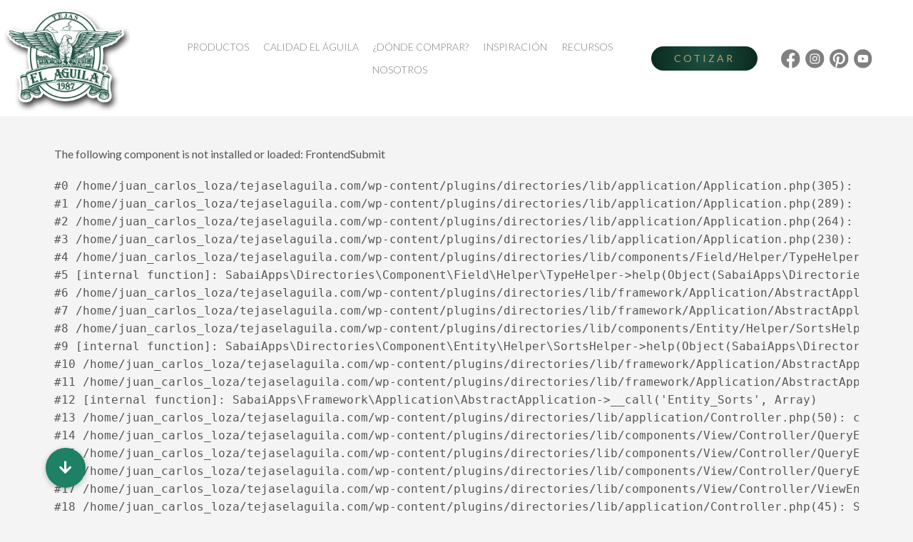

--- FILE ---
content_type: text/html; charset=UTF-8
request_url: https://www.tejaselaguila.com/directory-location/cdmx-cdmx/
body_size: 20877
content:
<!DOCTYPE html>
<html lang="es" xmlns:og="http://opengraphprotocol.org/schema/" xmlns:fb="http://www.facebook.com/2008/fbml" >
<head>
	<meta charset="UTF-8" />
	<meta name="viewport" content="width=device-width, initial-scale=1.0, maximum-scale=1.0, user-scalable=0" />
	<meta name='robots' content='index, follow, max-image-preview:large, max-snippet:-1, max-video-preview:-1' />
	<style>img:is([sizes="auto" i], [sizes^="auto," i]) { contain-intrinsic-size: 3000px 1500px }</style>
	
	<!-- This site is optimized with the Yoast SEO plugin v21.5 - https://yoast.com/wordpress/plugins/seo/ -->
	<title>CDMX archivos | Tejas El Águila</title>
	<link rel="canonical" href="https://www.tejaselaguila.com/directory-location/cdmx-cdmx/" />
	<meta property="og:locale" content="es_ES" />
	<meta property="og:type" content="article" />
	<meta property="og:title" content="CDMX archivos | Tejas El Águila" />
	<meta property="og:url" content="https://www.tejaselaguila.com/directory-location/cdmx-cdmx/" />
	<meta property="og:site_name" content="Tejas El Águila" />
	<meta name="twitter:card" content="summary_large_image" />
	<script type="application/ld+json" class="yoast-schema-graph">{"@context":"https://schema.org","@graph":[{"@type":"CollectionPage","@id":"https://www.tejaselaguila.com/directory-location/cdmx-cdmx/","url":"https://www.tejaselaguila.com/directory-location/cdmx-cdmx/","name":"CDMX archivos | Tejas El Águila","isPartOf":{"@id":"https://www.tejaselaguila.com/#website"},"breadcrumb":{"@id":"https://www.tejaselaguila.com/directory-location/cdmx-cdmx/#breadcrumb"},"inLanguage":"es"},{"@type":"BreadcrumbList","@id":"https://www.tejaselaguila.com/directory-location/cdmx-cdmx/#breadcrumb","itemListElement":[{"@type":"ListItem","position":1,"name":"Portada","item":"https://www.tejaselaguila.com/"},{"@type":"ListItem","position":2,"name":"MEXICO","item":"https://www.tejaselaguila.com/directory-location/mexico/"},{"@type":"ListItem","position":3,"name":"CDMX","item":"https://www.tejaselaguila.com/directory-location/cdmx/"},{"@type":"ListItem","position":4,"name":"CDMX"}]},{"@type":"WebSite","@id":"https://www.tejaselaguila.com/#website","url":"https://www.tejaselaguila.com/","name":"Tejas El Águila","description":"La mejor teja de México","publisher":{"@id":"https://www.tejaselaguila.com/#organization"},"potentialAction":[{"@type":"SearchAction","target":{"@type":"EntryPoint","urlTemplate":"https://www.tejaselaguila.com/?s={search_term_string}"},"query-input":"required name=search_term_string"}],"inLanguage":"es"},{"@type":"Organization","@id":"https://www.tejaselaguila.com/#organization","name":"Tejas EL Águila","url":"https://www.tejaselaguila.com/","logo":{"@type":"ImageObject","inLanguage":"es","@id":"https://www.tejaselaguila.com/#/schema/logo/image/","url":"https://www.tejaselaguila.com/wp-content/uploads/2021/10/LAG_Logo-HD.png","contentUrl":"https://www.tejaselaguila.com/wp-content/uploads/2021/10/LAG_Logo-HD.png","width":512,"height":440,"caption":"Tejas EL Águila"},"image":{"@id":"https://www.tejaselaguila.com/#/schema/logo/image/"}}]}</script>
	<!-- / Yoast SEO plugin. -->


<script type='application/javascript'>console.log('PixelYourSite Free version 9.4.7.1');</script>
<link rel='dns-prefetch' href='//cdnjs.cloudflare.com' />
<link rel="alternate" type="application/rss+xml" title="Tejas El Águila &raquo; Feed" href="https://www.tejaselaguila.com/feed/" />
<link rel="alternate" type="application/rss+xml" title="Tejas El Águila &raquo; Feed de los comentarios" href="https://www.tejaselaguila.com/comments/feed/" />
<link rel="alternate" type="application/rss+xml" title="Tejas El Águila &raquo; CDMX Distribuidores - Ubicación Feed" href="https://www.tejaselaguila.com/directory-location/cdmx-cdmx/feed/" />
<script type="text/javascript">
/* <![CDATA[ */
window._wpemojiSettings = {"baseUrl":"https:\/\/s.w.org\/images\/core\/emoji\/15.0.3\/72x72\/","ext":".png","svgUrl":"https:\/\/s.w.org\/images\/core\/emoji\/15.0.3\/svg\/","svgExt":".svg","source":{"concatemoji":"https:\/\/www.tejaselaguila.com\/wp-includes\/js\/wp-emoji-release.min.js?ver=6.7.1"}};
/*! This file is auto-generated */
!function(i,n){var o,s,e;function c(e){try{var t={supportTests:e,timestamp:(new Date).valueOf()};sessionStorage.setItem(o,JSON.stringify(t))}catch(e){}}function p(e,t,n){e.clearRect(0,0,e.canvas.width,e.canvas.height),e.fillText(t,0,0);var t=new Uint32Array(e.getImageData(0,0,e.canvas.width,e.canvas.height).data),r=(e.clearRect(0,0,e.canvas.width,e.canvas.height),e.fillText(n,0,0),new Uint32Array(e.getImageData(0,0,e.canvas.width,e.canvas.height).data));return t.every(function(e,t){return e===r[t]})}function u(e,t,n){switch(t){case"flag":return n(e,"\ud83c\udff3\ufe0f\u200d\u26a7\ufe0f","\ud83c\udff3\ufe0f\u200b\u26a7\ufe0f")?!1:!n(e,"\ud83c\uddfa\ud83c\uddf3","\ud83c\uddfa\u200b\ud83c\uddf3")&&!n(e,"\ud83c\udff4\udb40\udc67\udb40\udc62\udb40\udc65\udb40\udc6e\udb40\udc67\udb40\udc7f","\ud83c\udff4\u200b\udb40\udc67\u200b\udb40\udc62\u200b\udb40\udc65\u200b\udb40\udc6e\u200b\udb40\udc67\u200b\udb40\udc7f");case"emoji":return!n(e,"\ud83d\udc26\u200d\u2b1b","\ud83d\udc26\u200b\u2b1b")}return!1}function f(e,t,n){var r="undefined"!=typeof WorkerGlobalScope&&self instanceof WorkerGlobalScope?new OffscreenCanvas(300,150):i.createElement("canvas"),a=r.getContext("2d",{willReadFrequently:!0}),o=(a.textBaseline="top",a.font="600 32px Arial",{});return e.forEach(function(e){o[e]=t(a,e,n)}),o}function t(e){var t=i.createElement("script");t.src=e,t.defer=!0,i.head.appendChild(t)}"undefined"!=typeof Promise&&(o="wpEmojiSettingsSupports",s=["flag","emoji"],n.supports={everything:!0,everythingExceptFlag:!0},e=new Promise(function(e){i.addEventListener("DOMContentLoaded",e,{once:!0})}),new Promise(function(t){var n=function(){try{var e=JSON.parse(sessionStorage.getItem(o));if("object"==typeof e&&"number"==typeof e.timestamp&&(new Date).valueOf()<e.timestamp+604800&&"object"==typeof e.supportTests)return e.supportTests}catch(e){}return null}();if(!n){if("undefined"!=typeof Worker&&"undefined"!=typeof OffscreenCanvas&&"undefined"!=typeof URL&&URL.createObjectURL&&"undefined"!=typeof Blob)try{var e="postMessage("+f.toString()+"("+[JSON.stringify(s),u.toString(),p.toString()].join(",")+"));",r=new Blob([e],{type:"text/javascript"}),a=new Worker(URL.createObjectURL(r),{name:"wpTestEmojiSupports"});return void(a.onmessage=function(e){c(n=e.data),a.terminate(),t(n)})}catch(e){}c(n=f(s,u,p))}t(n)}).then(function(e){for(var t in e)n.supports[t]=e[t],n.supports.everything=n.supports.everything&&n.supports[t],"flag"!==t&&(n.supports.everythingExceptFlag=n.supports.everythingExceptFlag&&n.supports[t]);n.supports.everythingExceptFlag=n.supports.everythingExceptFlag&&!n.supports.flag,n.DOMReady=!1,n.readyCallback=function(){n.DOMReady=!0}}).then(function(){return e}).then(function(){var e;n.supports.everything||(n.readyCallback(),(e=n.source||{}).concatemoji?t(e.concatemoji):e.wpemoji&&e.twemoji&&(t(e.twemoji),t(e.wpemoji)))}))}((window,document),window._wpemojiSettings);
/* ]]> */
</script>
<link rel='stylesheet' id='leaflet-css' href='https://www.tejaselaguila.com/wp-content/plugins/directories-pro/assets/vendor/css/leaflet.min.css?ver=1.3.86' type='text/css' media='all' />
<link rel='stylesheet' id='drts-location-leaflet-css' href='https://www.tejaselaguila.com/wp-content/plugins/directories-pro/assets/css/location-leaflet.min.css?ver=1.3.86' type='text/css' media='all' />
<link rel='stylesheet' id='ht_ctc_main_css-css' href='https://www.tejaselaguila.com/wp-content/plugins/click-to-chat-for-whatsapp/new/inc/assets/css/main.css?ver=3.30.1' type='text/css' media='all' />
<style id='wp-emoji-styles-inline-css' type='text/css'>

	img.wp-smiley, img.emoji {
		display: inline !important;
		border: none !important;
		box-shadow: none !important;
		height: 1em !important;
		width: 1em !important;
		margin: 0 0.07em !important;
		vertical-align: -0.1em !important;
		background: none !important;
		padding: 0 !important;
	}
</style>
<link rel='stylesheet' id='wp-block-library-css' href='https://www.tejaselaguila.com/wp-includes/css/dist/block-library/style.min.css?ver=6.7.1' type='text/css' media='all' />
<link rel='stylesheet' id='wc-block-vendors-style-css' href='https://www.tejaselaguila.com/wp-content/plugins/woocommerce/packages/woocommerce-blocks/build/vendors-style.css?ver=4.7.2' type='text/css' media='all' />
<link rel='stylesheet' id='wc-block-style-css' href='https://www.tejaselaguila.com/wp-content/plugins/woocommerce/packages/woocommerce-blocks/build/style.css?ver=4.7.2' type='text/css' media='all' />
<style id='classic-theme-styles-inline-css' type='text/css'>
/*! This file is auto-generated */
.wp-block-button__link{color:#fff;background-color:#32373c;border-radius:9999px;box-shadow:none;text-decoration:none;padding:calc(.667em + 2px) calc(1.333em + 2px);font-size:1.125em}.wp-block-file__button{background:#32373c;color:#fff;text-decoration:none}
</style>
<style id='global-styles-inline-css' type='text/css'>
:root{--wp--preset--aspect-ratio--square: 1;--wp--preset--aspect-ratio--4-3: 4/3;--wp--preset--aspect-ratio--3-4: 3/4;--wp--preset--aspect-ratio--3-2: 3/2;--wp--preset--aspect-ratio--2-3: 2/3;--wp--preset--aspect-ratio--16-9: 16/9;--wp--preset--aspect-ratio--9-16: 9/16;--wp--preset--color--black: #000000;--wp--preset--color--cyan-bluish-gray: #abb8c3;--wp--preset--color--white: #ffffff;--wp--preset--color--pale-pink: #f78da7;--wp--preset--color--vivid-red: #cf2e2e;--wp--preset--color--luminous-vivid-orange: #ff6900;--wp--preset--color--luminous-vivid-amber: #fcb900;--wp--preset--color--light-green-cyan: #7bdcb5;--wp--preset--color--vivid-green-cyan: #00d084;--wp--preset--color--pale-cyan-blue: #8ed1fc;--wp--preset--color--vivid-cyan-blue: #0693e3;--wp--preset--color--vivid-purple: #9b51e0;--wp--preset--gradient--vivid-cyan-blue-to-vivid-purple: linear-gradient(135deg,rgba(6,147,227,1) 0%,rgb(155,81,224) 100%);--wp--preset--gradient--light-green-cyan-to-vivid-green-cyan: linear-gradient(135deg,rgb(122,220,180) 0%,rgb(0,208,130) 100%);--wp--preset--gradient--luminous-vivid-amber-to-luminous-vivid-orange: linear-gradient(135deg,rgba(252,185,0,1) 0%,rgba(255,105,0,1) 100%);--wp--preset--gradient--luminous-vivid-orange-to-vivid-red: linear-gradient(135deg,rgba(255,105,0,1) 0%,rgb(207,46,46) 100%);--wp--preset--gradient--very-light-gray-to-cyan-bluish-gray: linear-gradient(135deg,rgb(238,238,238) 0%,rgb(169,184,195) 100%);--wp--preset--gradient--cool-to-warm-spectrum: linear-gradient(135deg,rgb(74,234,220) 0%,rgb(151,120,209) 20%,rgb(207,42,186) 40%,rgb(238,44,130) 60%,rgb(251,105,98) 80%,rgb(254,248,76) 100%);--wp--preset--gradient--blush-light-purple: linear-gradient(135deg,rgb(255,206,236) 0%,rgb(152,150,240) 100%);--wp--preset--gradient--blush-bordeaux: linear-gradient(135deg,rgb(254,205,165) 0%,rgb(254,45,45) 50%,rgb(107,0,62) 100%);--wp--preset--gradient--luminous-dusk: linear-gradient(135deg,rgb(255,203,112) 0%,rgb(199,81,192) 50%,rgb(65,88,208) 100%);--wp--preset--gradient--pale-ocean: linear-gradient(135deg,rgb(255,245,203) 0%,rgb(182,227,212) 50%,rgb(51,167,181) 100%);--wp--preset--gradient--electric-grass: linear-gradient(135deg,rgb(202,248,128) 0%,rgb(113,206,126) 100%);--wp--preset--gradient--midnight: linear-gradient(135deg,rgb(2,3,129) 0%,rgb(40,116,252) 100%);--wp--preset--font-size--small: 13px;--wp--preset--font-size--medium: 20px;--wp--preset--font-size--large: 36px;--wp--preset--font-size--x-large: 42px;--wp--preset--spacing--20: 0.44rem;--wp--preset--spacing--30: 0.67rem;--wp--preset--spacing--40: 1rem;--wp--preset--spacing--50: 1.5rem;--wp--preset--spacing--60: 2.25rem;--wp--preset--spacing--70: 3.38rem;--wp--preset--spacing--80: 5.06rem;--wp--preset--shadow--natural: 6px 6px 9px rgba(0, 0, 0, 0.2);--wp--preset--shadow--deep: 12px 12px 50px rgba(0, 0, 0, 0.4);--wp--preset--shadow--sharp: 6px 6px 0px rgba(0, 0, 0, 0.2);--wp--preset--shadow--outlined: 6px 6px 0px -3px rgba(255, 255, 255, 1), 6px 6px rgba(0, 0, 0, 1);--wp--preset--shadow--crisp: 6px 6px 0px rgba(0, 0, 0, 1);}:where(.is-layout-flex){gap: 0.5em;}:where(.is-layout-grid){gap: 0.5em;}body .is-layout-flex{display: flex;}.is-layout-flex{flex-wrap: wrap;align-items: center;}.is-layout-flex > :is(*, div){margin: 0;}body .is-layout-grid{display: grid;}.is-layout-grid > :is(*, div){margin: 0;}:where(.wp-block-columns.is-layout-flex){gap: 2em;}:where(.wp-block-columns.is-layout-grid){gap: 2em;}:where(.wp-block-post-template.is-layout-flex){gap: 1.25em;}:where(.wp-block-post-template.is-layout-grid){gap: 1.25em;}.has-black-color{color: var(--wp--preset--color--black) !important;}.has-cyan-bluish-gray-color{color: var(--wp--preset--color--cyan-bluish-gray) !important;}.has-white-color{color: var(--wp--preset--color--white) !important;}.has-pale-pink-color{color: var(--wp--preset--color--pale-pink) !important;}.has-vivid-red-color{color: var(--wp--preset--color--vivid-red) !important;}.has-luminous-vivid-orange-color{color: var(--wp--preset--color--luminous-vivid-orange) !important;}.has-luminous-vivid-amber-color{color: var(--wp--preset--color--luminous-vivid-amber) !important;}.has-light-green-cyan-color{color: var(--wp--preset--color--light-green-cyan) !important;}.has-vivid-green-cyan-color{color: var(--wp--preset--color--vivid-green-cyan) !important;}.has-pale-cyan-blue-color{color: var(--wp--preset--color--pale-cyan-blue) !important;}.has-vivid-cyan-blue-color{color: var(--wp--preset--color--vivid-cyan-blue) !important;}.has-vivid-purple-color{color: var(--wp--preset--color--vivid-purple) !important;}.has-black-background-color{background-color: var(--wp--preset--color--black) !important;}.has-cyan-bluish-gray-background-color{background-color: var(--wp--preset--color--cyan-bluish-gray) !important;}.has-white-background-color{background-color: var(--wp--preset--color--white) !important;}.has-pale-pink-background-color{background-color: var(--wp--preset--color--pale-pink) !important;}.has-vivid-red-background-color{background-color: var(--wp--preset--color--vivid-red) !important;}.has-luminous-vivid-orange-background-color{background-color: var(--wp--preset--color--luminous-vivid-orange) !important;}.has-luminous-vivid-amber-background-color{background-color: var(--wp--preset--color--luminous-vivid-amber) !important;}.has-light-green-cyan-background-color{background-color: var(--wp--preset--color--light-green-cyan) !important;}.has-vivid-green-cyan-background-color{background-color: var(--wp--preset--color--vivid-green-cyan) !important;}.has-pale-cyan-blue-background-color{background-color: var(--wp--preset--color--pale-cyan-blue) !important;}.has-vivid-cyan-blue-background-color{background-color: var(--wp--preset--color--vivid-cyan-blue) !important;}.has-vivid-purple-background-color{background-color: var(--wp--preset--color--vivid-purple) !important;}.has-black-border-color{border-color: var(--wp--preset--color--black) !important;}.has-cyan-bluish-gray-border-color{border-color: var(--wp--preset--color--cyan-bluish-gray) !important;}.has-white-border-color{border-color: var(--wp--preset--color--white) !important;}.has-pale-pink-border-color{border-color: var(--wp--preset--color--pale-pink) !important;}.has-vivid-red-border-color{border-color: var(--wp--preset--color--vivid-red) !important;}.has-luminous-vivid-orange-border-color{border-color: var(--wp--preset--color--luminous-vivid-orange) !important;}.has-luminous-vivid-amber-border-color{border-color: var(--wp--preset--color--luminous-vivid-amber) !important;}.has-light-green-cyan-border-color{border-color: var(--wp--preset--color--light-green-cyan) !important;}.has-vivid-green-cyan-border-color{border-color: var(--wp--preset--color--vivid-green-cyan) !important;}.has-pale-cyan-blue-border-color{border-color: var(--wp--preset--color--pale-cyan-blue) !important;}.has-vivid-cyan-blue-border-color{border-color: var(--wp--preset--color--vivid-cyan-blue) !important;}.has-vivid-purple-border-color{border-color: var(--wp--preset--color--vivid-purple) !important;}.has-vivid-cyan-blue-to-vivid-purple-gradient-background{background: var(--wp--preset--gradient--vivid-cyan-blue-to-vivid-purple) !important;}.has-light-green-cyan-to-vivid-green-cyan-gradient-background{background: var(--wp--preset--gradient--light-green-cyan-to-vivid-green-cyan) !important;}.has-luminous-vivid-amber-to-luminous-vivid-orange-gradient-background{background: var(--wp--preset--gradient--luminous-vivid-amber-to-luminous-vivid-orange) !important;}.has-luminous-vivid-orange-to-vivid-red-gradient-background{background: var(--wp--preset--gradient--luminous-vivid-orange-to-vivid-red) !important;}.has-very-light-gray-to-cyan-bluish-gray-gradient-background{background: var(--wp--preset--gradient--very-light-gray-to-cyan-bluish-gray) !important;}.has-cool-to-warm-spectrum-gradient-background{background: var(--wp--preset--gradient--cool-to-warm-spectrum) !important;}.has-blush-light-purple-gradient-background{background: var(--wp--preset--gradient--blush-light-purple) !important;}.has-blush-bordeaux-gradient-background{background: var(--wp--preset--gradient--blush-bordeaux) !important;}.has-luminous-dusk-gradient-background{background: var(--wp--preset--gradient--luminous-dusk) !important;}.has-pale-ocean-gradient-background{background: var(--wp--preset--gradient--pale-ocean) !important;}.has-electric-grass-gradient-background{background: var(--wp--preset--gradient--electric-grass) !important;}.has-midnight-gradient-background{background: var(--wp--preset--gradient--midnight) !important;}.has-small-font-size{font-size: var(--wp--preset--font-size--small) !important;}.has-medium-font-size{font-size: var(--wp--preset--font-size--medium) !important;}.has-large-font-size{font-size: var(--wp--preset--font-size--large) !important;}.has-x-large-font-size{font-size: var(--wp--preset--font-size--x-large) !important;}
:where(.wp-block-post-template.is-layout-flex){gap: 1.25em;}:where(.wp-block-post-template.is-layout-grid){gap: 1.25em;}
:where(.wp-block-columns.is-layout-flex){gap: 2em;}:where(.wp-block-columns.is-layout-grid){gap: 2em;}
:root :where(.wp-block-pullquote){font-size: 1.5em;line-height: 1.6;}
</style>
<link rel='stylesheet' id='buttonizer_frontend_style-css' href='https://www.tejaselaguila.com/wp-content/plugins/buttonizer-multifunctional-button/assets/legacy/frontend.css?v=83e266cb1712b47c265f77a8f9e18451&#038;ver=6.7.1' type='text/css' media='all' />
<link rel='stylesheet' id='buttonizer-icon-library-css' href='https://cdnjs.cloudflare.com/ajax/libs/font-awesome/5.15.4/css/all.min.css?ver=6.7.1' type='text/css' media='all' integrity='sha512-1ycn6IcaQQ40/MKBW2W4Rhis/DbILU74C1vSrLJxCq57o941Ym01SwNsOMqvEBFlcgUa6xLiPY/NS5R+E6ztJQ==' crossorigin='anonymous' />
<link rel='stylesheet' id='contact-form-7-css' href='https://www.tejaselaguila.com/wp-content/plugins/contact-form-7/includes/css/styles.css?ver=5.8.2' type='text/css' media='all' />
<link rel='stylesheet' id='rs-plugin-settings-css' href='https://www.tejaselaguila.com/wp-content/plugins/revslider/public/assets/css/rs6.css?ver=6.4.8' type='text/css' media='all' />
<style id='rs-plugin-settings-inline-css' type='text/css'>
#rs-demo-id {}
</style>
<style id='woocommerce-inline-inline-css' type='text/css'>
.woocommerce form .form-row .required { visibility: visible; }
</style>
<link rel='stylesheet' id='etheme_customizer_frontend_css-css' href='https://www.tejaselaguila.com/wp-content/plugins/et-core-plugin/app/models/customizer/frontend/css/etheme_builder-styles.css?ver=6.7.1' type='text/css' media='all' />
<link rel='stylesheet' id='bootstrap-css' href='https://www.tejaselaguila.com/wp-content/themes/xstore/css/bootstrap.min.css?ver=1.0' type='text/css' media='all' />
<link rel='stylesheet' id='parent-style-css' href='https://www.tejaselaguila.com/wp-content/themes/xstore/style.css?ver=1.0' type='text/css' media='all' />
<link rel='stylesheet' id='et-builders-global-style-css' href='https://www.tejaselaguila.com/wp-content/themes/xstore/css/builders-global.css?ver=1.0' type='text/css' media='all' />
<link rel='stylesheet' id='et-elementor-style-css' href='https://www.tejaselaguila.com/wp-content/themes/xstore/css/elementor.css?ver=1.0' type='text/css' media='all' />
<link rel='stylesheet' id='et-portfolio-style-css' href='https://www.tejaselaguila.com/wp-content/themes/xstore/css/portfolio.css?ver=1.0' type='text/css' media='all' />
<link rel='stylesheet' id='secondary-style-css' href='https://www.tejaselaguila.com/wp-content/themes/xstore/css/secondary-menu.css?ver=1.0' type='text/css' media='all' />
<link rel='stylesheet' id='et-swatches-style-css' href='https://www.tejaselaguila.com/wp-content/themes/xstore/css/swatches.css?ver=1.0' type='text/css' media='all' />
<link rel='stylesheet' id='child-style-css' href='https://www.tejaselaguila.com/wp-content/themes/xstore-child/style.css?ver=1.0' type='text/css' media='all' />
<style id='xstore-icons-font-inline-css' type='text/css'>
@font-face {
				  font-family: 'xstore-icons';
				  src:
				    url('https://www.tejaselaguila.com/wp-content/themes/xstore/fonts/xstore-icons-light.ttf') format('truetype'),
				    url('https://www.tejaselaguila.com/wp-content/themes/xstore/fonts/xstore-icons-light.woff2') format('woff2'),
				    url('https://www.tejaselaguila.com/wp-content/themes/xstore/fonts/xstore-icons-light.woff') format('woff'),
				    url('https://www.tejaselaguila.com/wp-content/themes/xstore/fonts/xstore-icons-light.svg#xstore-icons') format('svg');
				  font-weight: normal;
				  font-style: normal;
				  font-display: swap;
				}
</style>
<link rel='stylesheet' id='xstore-kirki-styles-css' href='https://www.tejaselaguila.com/wp-content/uploads/xstore/kirki-styles.css?ver=1719952212493' type='text/css' media='all' />
<style id='et-options-style-inline-css' type='text/css'>
        
        @media only screen and (max-width: 992px) {
            .header-wrapper,
            .site-header-vertical {
                display: none;
            }
                    }

        @media only screen and (min-width: 991px) {
            .mobile-header-wrapper {
                display: none;
            }
        }

        @media only screen and (max-width: 992px) {

        .mob-hide {
        display: none;
        }

        .mob-full-width {
        width: 100% !important;
        }

        .mob-full-width-children > * {
        width: 100%;
        }

        .mob-et-content-right .et-mini-content,
        .mob-et-content-right .ajax-search-form .ajax-results-wrapper {
        left: auto;
        right: 0;
        }

        .mob-et-content-left .et-mini-content,
        .mob-et-content-left .ajax-search-form .ajax-results-wrapper {
        right: auto;
        left: 0;
        }

        /* alignments on mobile */

        .mob-align-start {
        text-align: start;
        }

        .mob-align-center {
        text-align: center;
        }

        .mob-align-end {
        text-align: end;
        }

        .mob-align-justify {
        text-align: justify;
        }

        /* justify content */
        .mob-justify-content-start {
        justify-content: flex-start;
        text-align: start
        }
        .mob-justify-content-end {
        justify-content: flex-end;
        text-align: end
        }
        .mob-justify-content-center {
        justify-content: center;
        text-align: center
        }
        .mob-justify-content-between {
        justify-content: space-between;
        }
        .mob-justify-content-around {
        justify-content: space-around;
        }
        .mob-justify-content-inherit {
        justify-content: inherit;
        text-align: inherit
        }

        .mob-flex-wrap {
        flex-wrap: wrap;
        }
        }

        @media only screen and (min-width: 993px) {
        .dt-hide {
        display: none;
        }
        }
        
        
</style>
<script type="text/javascript" src="https://www.tejaselaguila.com/wp-includes/js/jquery/jquery.min.js?ver=3.7.1" id="jquery-core-js"></script>
<script type="text/javascript" src="https://www.tejaselaguila.com/wp-includes/js/jquery/jquery-migrate.min.js?ver=3.4.1" id="jquery-migrate-js"></script>
<script type="text/javascript" id="et-core-elementor-script-js-extra">
/* <![CDATA[ */
var etheme_elementor_localize = {"adminajax":"https:\/\/www.tejaselaguila.com\/wp-admin\/admin-ajax.php"};
/* ]]> */
</script>
<script type="text/javascript" src="https://www.tejaselaguila.com/wp-content/plugins/et-core-plugin/app/assets/js/elementor.js?ver=3.2.7" id="et-core-elementor-script-js"></script>
<script type="text/javascript" src="https://www.tejaselaguila.com/wp-content/plugins/revslider/public/assets/js/rbtools.min.js?ver=6.4.5" id="tp-tools-js"></script>
<script type="text/javascript" src="https://www.tejaselaguila.com/wp-content/plugins/revslider/public/assets/js/rs6.min.js?ver=6.4.8" id="revmin-js"></script>
<script type="text/javascript" id="etheme-js-extra">
/* <![CDATA[ */
var etConfig = {"noresults":"No results were found!","successfullyAdded":"Product added.","successfullyCopied":"Copied to clipboard","checkCart":"Please check your <a href='https:\/\/www.tejaselaguila.com\/cart\/'>cart.<\/a>","catsAccordion":"1","contBtn":"Continue shopping","checkBtn":"Checkout","ajaxProductNotify":"1","variationGallery":"","quickView":{"type":"off_canvas","position":"right","layout":"centered","variationGallery":true},"builders":{"is_wpbakery":false},"ajaxurl":"https:\/\/www.tejaselaguila.com\/wp-admin\/admin-ajax.php","woocommerceSettings":{"is_woocommerce":true,"is_swatches":true,"ajax_filters":false,"ajax_pagination":false,"mini_cart_progress":false,"is_single_product_builder":"","mini_cart_content_quantity_input":false,"sidebar_widgets_dropdown_limited":false,"widget_show_more_text":"more","sidebar_off_canvas_icon":"<svg version=\"1.1\" width=\"1em\" height=\"1em\" id=\"Layer_1\" xmlns=\"http:\/\/www.w3.org\/2000\/svg\" xmlns:xlink=\"http:\/\/www.w3.org\/1999\/xlink\" x=\"0px\" y=\"0px\" viewBox=\"0 0 100 100\" style=\"enable-background:new 0 0 100 100;\" xml:space=\"preserve\"><path d=\"M94.8,0H5.6C4,0,2.6,0.9,1.9,2.3C1.1,3.7,1.3,5.4,2.2,6.7l32.7,46c0,0,0,0,0,0c1.2,1.6,1.8,3.5,1.8,5.5v37.5c0,1.1,0.4,2.2,1.2,3c0.8,0.8,1.8,1.2,3,1.2c0.6,0,1.1-0.1,1.6-0.3l18.4-7c1.6-0.5,2.7-2.1,2.7-3.9V58.3c0-2,0.6-3.9,1.8-5.5c0,0,0,0,0,0l32.7-46c0.9-1.3,1.1-3,0.3-4.4C97.8,0.9,96.3,0,94.8,0z M61.4,49.7c-1.8,2.5-2.8,5.5-2.8,8.5v29.8l-16.8,6.4V58.3c0-3.1-1-6.1-2.8-8.5L7.3,5.1h85.8L61.4,49.7z\"><\/path><\/svg>","ajax_add_to_cart_archives":true,"cart_progress_currency_pos":"left","cart_progress_thousand_sep":",","cart_progress_decimal_sep":".","cart_progress_num_decimals":"2","is_smart_addtocart":"","buy_now_btn":""},"notices":{"ajax-filters":"Ajax error: cannot get filters result","post-product":"Ajax error: cannot get post\/product result","products":"Ajax error: cannot get products result","posts":"Ajax error: cannot get posts result","element":"Ajax error: cannot get element result","portfolio":"Ajax error: problem with ajax et_portfolio_ajax action","portfolio-pagination":"Ajax error: problem with ajax et_portfolio_ajax_pagination action","menu":"Ajax error: problem with ajax menu_posts action","noMatchFound":"No matches found","variationGalleryNotAvailable":"Variation Gallery not available on variation id"},"layoutSettings":{"layout":"wide","is_rtl":false},"sidebar":{"closed_pc_by_default":true},"et_global":{"classes":{"skeleton":"skeleton-body","mfp":"et-mfp-opened"},"mobHeaderStart":992}};
/* ]]> */
</script>
<script type="text/javascript" src="https://www.tejaselaguila.com/wp-content/themes/xstore/js/etheme.min.js?ver=1.0" id="etheme-js"></script>
<script type="text/javascript" id="et-woo-swatches-js-extra">
/* <![CDATA[ */
var sten_wc_params = {"ajax_url":"https:\/\/www.tejaselaguila.com\/wp-admin\/admin-ajax.php","is_customize_preview":"","is_singular_product":"","add_to_cart_btn_text":"Add  to cart","read_more_btn_text":"Read More","read_more_about_btn_text":"about","read_more_for_btn_text":"for","select_options_btn_text":"Select options","i18n_no_matching_variations_text":"Sorry, no products matched your selection. Please choose a different combination."};
/* ]]> */
</script>
<script type="text/javascript" src="https://www.tejaselaguila.com/wp-content/plugins/et-core-plugin/packages/st-woo-swatches/public/js/frontend.js?ver=1.0" id="et-woo-swatches-js"></script>
<script type="text/javascript" src="https://www.tejaselaguila.com/wp-content/plugins/pixelyoursite/dist/scripts/jquery.bind-first-0.2.3.min.js?ver=6.7.1" id="jquery-bind-first-js"></script>
<script type="text/javascript" src="https://www.tejaselaguila.com/wp-content/plugins/pixelyoursite/dist/scripts/js.cookie-2.1.3.min.js?ver=2.1.3" id="js-cookie-pys-js"></script>
<script type="text/javascript" id="pys-js-extra">
/* <![CDATA[ */
var pysOptions = {"staticEvents":{"facebook":{"init_event":[{"delay":0,"type":"static","name":"PageView","pixelIds":["180284848446859"],"eventID":"8b298e5b-efb8-45f6-8f6f-32158fde1412","params":{"page_title":"CDMX","post_type":"distribuidor_loc_loc","post_id":1647,"plugin":"PixelYourSite","user_role":"guest","event_url":"www.tejaselaguila.com\/directory-location\/cdmx-cdmx\/"},"e_id":"init_event","ids":[],"hasTimeWindow":false,"timeWindow":0,"woo_order":"","edd_order":""}]}},"dynamicEvents":[],"triggerEvents":[],"triggerEventTypes":[],"facebook":{"pixelIds":["180284848446859"],"advancedMatching":[],"advancedMatchingEnabled":false,"removeMetadata":false,"contentParams":{"post_type":"distribuidor_loc_loc","post_id":1647,"content_name":"CDMX"},"commentEventEnabled":true,"wooVariableAsSimple":false,"downloadEnabled":true,"formEventEnabled":true,"serverApiEnabled":false,"wooCRSendFromServer":false,"send_external_id":null},"ga":{"trackingIds":["310731647"],"enhanceLinkAttr":false,"anonimizeIP":false,"commentEventEnabled":true,"commentEventNonInteractive":false,"downloadEnabled":true,"downloadEventNonInteractive":false,"formEventEnabled":true,"crossDomainEnabled":false,"crossDomainAcceptIncoming":false,"crossDomainDomains":[],"isDebugEnabled":[false],"disableAdvertisingFeatures":false,"disableAdvertisingPersonalization":false,"wooVariableAsSimple":false},"debug":"","siteUrl":"https:\/\/www.tejaselaguila.com","ajaxUrl":"https:\/\/www.tejaselaguila.com\/wp-admin\/admin-ajax.php","ajax_event":"7d318de17f","enable_remove_download_url_param":"1","cookie_duration":"7","last_visit_duration":"60","enable_success_send_form":"","ajaxForServerEvent":"1","send_external_id":"1","external_id_expire":"180","gdpr":{"ajax_enabled":false,"all_disabled_by_api":false,"facebook_disabled_by_api":false,"analytics_disabled_by_api":false,"google_ads_disabled_by_api":false,"pinterest_disabled_by_api":false,"bing_disabled_by_api":false,"externalID_disabled_by_api":false,"facebook_prior_consent_enabled":true,"analytics_prior_consent_enabled":true,"google_ads_prior_consent_enabled":null,"pinterest_prior_consent_enabled":true,"bing_prior_consent_enabled":true,"cookiebot_integration_enabled":false,"cookiebot_facebook_consent_category":"marketing","cookiebot_analytics_consent_category":"statistics","cookiebot_tiktok_consent_category":"marketing","cookiebot_google_ads_consent_category":null,"cookiebot_pinterest_consent_category":"marketing","cookiebot_bing_consent_category":"marketing","consent_magic_integration_enabled":false,"real_cookie_banner_integration_enabled":false,"cookie_notice_integration_enabled":false,"cookie_law_info_integration_enabled":false},"cookie":{"disabled_all_cookie":false,"disabled_advanced_form_data_cookie":false,"disabled_landing_page_cookie":false,"disabled_first_visit_cookie":false,"disabled_trafficsource_cookie":false,"disabled_utmTerms_cookie":false,"disabled_utmId_cookie":false},"woo":{"enabled":true,"enabled_save_data_to_orders":true,"addToCartOnButtonEnabled":true,"addToCartOnButtonValueEnabled":true,"addToCartOnButtonValueOption":"price","singleProductId":null,"removeFromCartSelector":"form.woocommerce-cart-form .remove","addToCartCatchMethod":"add_cart_hook","is_order_received_page":false,"containOrderId":false},"edd":{"enabled":false}};
/* ]]> */
</script>
<script type="text/javascript" src="https://www.tejaselaguila.com/wp-content/plugins/pixelyoursite/dist/scripts/public.js?ver=9.4.7.1" id="pys-js"></script>
<script type="text/javascript" id="etheme_customizer_frontend_js-js-extra">
/* <![CDATA[ */
var etCoreConfig = {"ajaxurl":"https:\/\/www.tejaselaguila.com\/wp-admin\/admin-ajax.php","noSuggestionNotice":"No results were found.","Product":"Products","Pages":"Pages","Post":"Posts","Portfolio":"Portfolio","Product_found":"Products found","Pages_found":"Pages found","Post_found":"Posts found","Portfolio_found":"Portfolio found","show_more":"Show {{count}} more","woocommerce":"1","single_product_builder":"","fancy_select_categories":"","ajaxProductNotify":"1","mobHeaderStart":"992","noSuggestionNoticeWithMatches":"No results were found.<p>No items matched your search {{search_value}}.<\/p>"};
/* ]]> */
</script>
<script type="text/javascript" src="https://www.tejaselaguila.com/wp-content/plugins/et-core-plugin/app/models/customizer/frontend/js/frontend-script.min.js?ver=6.7.1" id="etheme_customizer_frontend_js-js"></script>
<link rel="https://api.w.org/" href="https://www.tejaselaguila.com/wp-json/" /><link rel="EditURI" type="application/rsd+xml" title="RSD" href="https://www.tejaselaguila.com/xmlrpc.php?rsd" />
<meta name="generator" content="WordPress 6.7.1" />
<meta name="generator" content="WooCommerce 5.2.5" />
<!-- Global site tag (gtag.js) - Google Analytics -->
<script async src="https://www.googletagmanager.com/gtag/js?id=G-VFP6K80VY2"></script>
<script>
  window.dataLayer = window.dataLayer || [];
  function gtag(){dataLayer.push(arguments);}
  gtag('js', new Date());
 
  gtag('config', 'G-VFP6K80VY2');
</script>

<!-- Google Tag Manager -->
<script>(function(w,d,s,l,i){w[l]=w[l]||[];w[l].push({'gtm.start':
new Date().getTime(),event:'gtm.js'});var f=d.getElementsByTagName(s)[0],
j=d.createElement(s),dl=l!='dataLayer'?'&l='+l:'';j.async=true;j.src=
'https://www.googletagmanager.com/gtm.js?id='+i+dl;f.parentNode.insertBefore(j,f);
})(window,document,'script','dataLayer','GTM-WVVNZ37L');</script>
<!-- End Google Tag Manager -->

<!-- Meta Pixel Code -->
<script>
!function(f,b,e,v,n,t,s)
{if(f.fbq)return;n=f.fbq=function(){n.callMethod?
n.callMethod.apply(n,arguments):n.queue.push(arguments)};
if(!f._fbq)f._fbq=n;n.push=n;n.loaded=!0;n.version='2.0';
n.queue=[];t=b.createElement(e);t.async=!0;
t.src=v;s=b.getElementsByTagName(e)[0];
s.parentNode.insertBefore(t,s)}(window, document,'script',
'https://connect.facebook.net/en_US/fbevents.js');
fbq('init', '180284848446859');
fbq('track', 'PageView');
</script>
<noscript><img height="1" width="1" style="display:none"
src="https://www.facebook.com/tr?id=180284848446859&ev=PageView&noscript=1"
/></noscript>
<!-- End Meta Pixel Code -->	<noscript><style>.woocommerce-product-gallery{ opacity: 1 !important; }</style></noscript>
	
<!-- Meta Pixel Code -->
<script type='text/javascript'>
!function(f,b,e,v,n,t,s){if(f.fbq)return;n=f.fbq=function(){n.callMethod?
n.callMethod.apply(n,arguments):n.queue.push(arguments)};if(!f._fbq)f._fbq=n;
n.push=n;n.loaded=!0;n.version='2.0';n.queue=[];t=b.createElement(e);t.async=!0;
t.src=v;s=b.getElementsByTagName(e)[0];s.parentNode.insertBefore(t,s)}(window,
document,'script','https://connect.facebook.net/en_US/fbevents.js?v=next');
</script>
<!-- End Meta Pixel Code -->

      <script type='text/javascript'>
        var url = window.location.origin + '?ob=open-bridge';
        fbq('set', 'openbridge', '160768853758948', url);
      </script>
    <script type='text/javascript'>fbq('init', '160768853758948', {}, {
    "agent": "wordpress-6.7.1-3.0.13"
})</script><script type='text/javascript'>
    fbq('track', 'PageView', []);
  </script>
<!-- Meta Pixel Code -->
<noscript>
<img height="1" width="1" style="display:none" alt="fbpx"
src="https://www.facebook.com/tr?id=160768853758948&ev=PageView&noscript=1" />
</noscript>
<!-- End Meta Pixel Code -->
<meta name="generator" content="Powered by Slider Revolution 6.4.8 - responsive, Mobile-Friendly Slider Plugin for WordPress with comfortable drag and drop interface." />
<link rel="icon" href="https://www.tejaselaguila.com/wp-content/uploads/2021/04/cropped-LAG-Logo-32x32.png" sizes="32x32" />
<link rel="icon" href="https://www.tejaselaguila.com/wp-content/uploads/2021/04/cropped-LAG-Logo-300x300.png" sizes="192x192" />
<link rel="apple-touch-icon" href="https://www.tejaselaguila.com/wp-content/uploads/2021/04/cropped-LAG-Logo-180x180.png" />
<meta name="msapplication-TileImage" content="https://www.tejaselaguila.com/wp-content/uploads/2021/04/cropped-LAG-Logo-300x300.png" />
<script type="text/javascript">function setREVStartSize(e){
			//window.requestAnimationFrame(function() {				 
				window.RSIW = window.RSIW===undefined ? window.innerWidth : window.RSIW;	
				window.RSIH = window.RSIH===undefined ? window.innerHeight : window.RSIH;	
				try {								
					var pw = document.getElementById(e.c).parentNode.offsetWidth,
						newh;
					pw = pw===0 || isNaN(pw) ? window.RSIW : pw;
					e.tabw = e.tabw===undefined ? 0 : parseInt(e.tabw);
					e.thumbw = e.thumbw===undefined ? 0 : parseInt(e.thumbw);
					e.tabh = e.tabh===undefined ? 0 : parseInt(e.tabh);
					e.thumbh = e.thumbh===undefined ? 0 : parseInt(e.thumbh);
					e.tabhide = e.tabhide===undefined ? 0 : parseInt(e.tabhide);
					e.thumbhide = e.thumbhide===undefined ? 0 : parseInt(e.thumbhide);
					e.mh = e.mh===undefined || e.mh=="" || e.mh==="auto" ? 0 : parseInt(e.mh,0);		
					if(e.layout==="fullscreen" || e.l==="fullscreen") 						
						newh = Math.max(e.mh,window.RSIH);					
					else{					
						e.gw = Array.isArray(e.gw) ? e.gw : [e.gw];
						for (var i in e.rl) if (e.gw[i]===undefined || e.gw[i]===0) e.gw[i] = e.gw[i-1];					
						e.gh = e.el===undefined || e.el==="" || (Array.isArray(e.el) && e.el.length==0)? e.gh : e.el;
						e.gh = Array.isArray(e.gh) ? e.gh : [e.gh];
						for (var i in e.rl) if (e.gh[i]===undefined || e.gh[i]===0) e.gh[i] = e.gh[i-1];
											
						var nl = new Array(e.rl.length),
							ix = 0,						
							sl;					
						e.tabw = e.tabhide>=pw ? 0 : e.tabw;
						e.thumbw = e.thumbhide>=pw ? 0 : e.thumbw;
						e.tabh = e.tabhide>=pw ? 0 : e.tabh;
						e.thumbh = e.thumbhide>=pw ? 0 : e.thumbh;					
						for (var i in e.rl) nl[i] = e.rl[i]<window.RSIW ? 0 : e.rl[i];
						sl = nl[0];									
						for (var i in nl) if (sl>nl[i] && nl[i]>0) { sl = nl[i]; ix=i;}															
						var m = pw>(e.gw[ix]+e.tabw+e.thumbw) ? 1 : (pw-(e.tabw+e.thumbw)) / (e.gw[ix]);					
						newh =  (e.gh[ix] * m) + (e.tabh + e.thumbh);
					}				
					if(window.rs_init_css===undefined) window.rs_init_css = document.head.appendChild(document.createElement("style"));					
					document.getElementById(e.c).height = newh+"px";
					window.rs_init_css.innerHTML += "#"+e.c+"_wrapper { height: "+newh+"px }";				
				} catch(e){
					console.log("Failure at Presize of Slider:" + e)
				}					   
			//});
		  };</script>
		<style type="text/css" id="wp-custom-css">
			/* CONTAINER */

.content-page, .page-content {
    padding-bottom: 40px;
    padding-top: 40px;
}

.home .content-page {
	padding-bottom: 0px;
    padding-top: 0px;
}

/* SIDEBAR */

.sidebar, .single-product-sidebar {
background-color: #ffffff;
    padding: 20px;
}

/* BUTTONS */

.et_b_header-button, .lag-button .elementor-widget-container h2, .wpcf7-form input[type="submit"] {
	font-size:14px !important;
    text-transform: uppercase;
border-radius: 1000px !important;
    border: 0px !important;
    padding: 10px 32px !important;
	letter-spacing: 3px;
    color: #B5A171 !important;
    background: rgb(29,80,65);
    background: -moz-radial-gradient(circle, rgba(29,80,65,1) 0%, rgba(10,41,31,1) 100%);
    background: -webkit-radial-gradient(circle, rgba(29,80,65,1) 0%, rgba(10,41,31,1) 100%);
    background: radial-gradient(circle, rgba(29,80,65,1) 0%, rgba(10,41,31,1) 100%);
    filter: progid:DXImageTransform.Microsoft.gradient(startColorstr="#1d5041",endColorstr="#0a291f",GradientType=1)
}

.lag-button .elementor-widget-container h2 {
	font-size: 16px;
    font-weight: 300;
    border-radius: 13px !important;
	padding: 14px 32px !important;
	display: inline-block;
	margin-top: 20px;
	cursor: pointer;
}

.lag-light-button .elementor-widget-container h2 {
	background-color: #fff;
	border-radius: 10000px;
	color: #000000;
    text-transform: uppercase;
	padding: 14px 32px !important;
	display: inline-block;
	font-size: 14px !important;
    font-weight: 300;
}

a.light-form-button {
	font-size: 14px;
    color: #999999;
    border: 2px solid #999999;
    border-radius: 1000px;
    padding: 5px 32px;
    text-transform: uppercase;
    letter-spacing: 4px;
    margin-right: 10px;
}

.lag-custom-button {
	background-color: #1D5041 !important;
    color: #fff !important;
}

.lag-button .elementor-widget-container h2, .wpcf7-form input[type="submit"], a.light-form-button, .lag-custom-button h2, .lag-light-button h2 {
	font-weight: 500 !important;
	transition: all .2s ease-in-out;
}

.lag-button .elementor-widget-container h2:hover, .wpcf7-form input[type="submit"]:hover, a.light-form-button:hover, .lag-custom-button h2:hover, .lag-light-button h2:hover {
	transform: scale(1.1);
}



/* FOOTER */

footer.footer {
	background: rgb(29,80,65);
    background: -moz-radial-gradient(circle, rgba(29,80,65,1) 0%, rgba(10,41,31,1) 100%);
    background: -webkit-radial-gradient(circle, rgba(29,80,65,1) 0%, rgba(10,41,31,1) 100%);
    background: radial-gradient(circle, rgba(29,80,65,1) 0%, rgba(10,41,31,1) 100%);
    filter: progid:DXImageTransform.Microsoft.gradient(startColorstr="#1d5041",endColorstr="#0a291f",GradientType=1)
}

footer .icon-list-item {
	display: flex; 
	justify-content: flex-start;
	margin-bottom: 26px;
}

.icon-margin-right {
	margin-right: 10px;
	width: 32px;
	align-self: baseline;
}

.icon-margin-right.basedlined {
	align-self: baseline;
}

footer.footer {
	border-top: 10px solid #b5a171;
}

/* CONTACT FORM */

div.wpcf7 .ajax-loader {
    display: contents;
}

.etheme-contact-form-7 .wpcf7-form label, .etheme-contact-form-7 .wpcf7-form .wpcf7-form-control-wrap {
    display: contents;
}

select, .select2.select2-container--default .select2-selection--single {
	width: 100% !important;
}

.elementor-widget-et-contact-form-7 .etheme-contact-form-7 .wpcf7-form-control.wpcf7-text, .elementor-widget-et-contact-form-7 .etheme-contact-form-7 .wpcf7-form-control.wpcf7-textarea, .elementor-widget-et-contact-form-7 .etheme-contact-form-7 .wpcf7-form-control.wpcf7-select, input.dokan-form-control, input[type="text"], input[type="number"], input[type="email"], input[type="search"], input[type="password"], input[type="tel"], input[type="url"]{
	margin: 5px;
}

@media (min-width:768px){
	.flex-desktop-elements{
		display:flex;justify-content:space-between;
	}
	.flex-end-desktop-elements{
		display:flex;justify-content:flex-end;
	}
}

/* TIPOGRAFÍA */

.highlight-data {
	font-size:32px;
	font-weight: 700
}

/* HEADER */

.home .header-wrapper {
    position: absolute;
}

/*.home #header.sticky-on:not([data-type="sticky"]) > [class*=header-wrapper], .home #header > [class*=header-wrapper] .sticky-on > div {
    position: fixed !important;
    top: 0;
    width: 100%;
}

.home #header > [class*=header-wrapper] .sticky-on > .header-main-wrapper {
	height: 174px;
}*/

/* HEADER SOCIALS */

header .widget_text img {
	width: 14%;
	height: auto;
	margin: 0 2%;
}

footer .widget_text img.social {
	width: 9%;
	height: auto;
	margin: 0 2%;
}

header .widget_text p {
    margin-bottom: 0;
}

/* HEADER LINE */

.header-main-menu.et_element-top-level .menu > li > a:before {
	height: 1px;
}

.sticky-on .header-main-menu.et_element-top-level .menu > li > a:before {
	background-color: #808080 !important;
}

/* HEADER STICKY */

.sticky-on .header-main-menu.et_element-top-level .menu > li > a {
	color: #808080 !important;
}

/* MOBILE PANEL */

.et-mobile-panel-wrapper {
    background: rgb(29,80,65);
    background: -moz-radial-gradient(circle, rgba(29,80,65,1) 0%, rgba(10,41,31,1) 100%);
    background: -webkit-radial-gradient(circle, rgba(29,80,65,1) 0%, rgba(10,41,31,1) 100%);
    background: radial-gradient(circle, rgba(29,80,65,1) 0%, rgba(10,41,31,1) 100%);
    filter: progid:DXImageTransform.Microsoft.gradient(startColorstr="#1d5041",endColorstr="#0a291f",GradientType=1)
}

/* PRODUCT LISTING */

ul.st-swatch-size-normal li.type-image {
    width: 42px;
    height: 42px;
}

.widget_product_categories.sidebar-widget ul li > ul.children li > a, .sidebar-widget ul li > ul.children li > a, .widget_product_categories.sidebar-widget ul li > ul.sub-menu li > a, .sidebar-widget ul li > ul.sub-menu li > a {
    padding-left: 20px;
}

.widget_product_categories.sidebar-widget ul li > ul.children li ul.children li > a, .sidebar-widget ul li > ul.children li ul.children li > a, .widget_product_categories.sidebar-widget ul li > ul.sub-menu li ul.children li > a, .sidebar-widget ul li > ul.sub-menu li ul.children li > a, .widget_product_categories.sidebar-widget ul li > ul.children li ul.sub-menu li > a, .sidebar-widget ul li > ul.children li ul.sub-menu li > a, .widget_product_categories.sidebar-widget ul li > ul.sub-menu li ul.sub-menu li > a, .sidebar-widget ul li > ul.sub-menu li ul.sub-menu li > a {
    padding-left: 40px;
}

.sidebar-widget ul.menu > li > a, body:not(.elementor-page) .footer-widget ul.menu > li > a, .widget ul.menu > li > a, .sidebar-widget li a, body:not(.elementor-page) .footer-widget li a, .widget li a {
    font-size: 1.4rem;
}

.product_title span.subtitle {
	font-size: 20px;
	color: #696969;
	line-height: 40px;
}

.product .product-title {
	
}

.product .product-title .subtitle {
	color: #696969;
}

/* PRODUCT SINGLE */

a.reset_variations, .single_variation_wrap {
display:none !important;
}

.posts-nav-btn .post-info .price {
    display: none;
}

ul.st-swatch-size-large li.type-image {
    width: 42px;
    height: 42px;
}

/* CSS Directorio */

.drts-entity-permalink {
	pointer-events: none;
}

/* INSIPIRACIÓN GALLERY */

.img-box-shadow {
    box-shadow: 0 0 6px rgb(0 0 0 / 0%) !important;
}

.b-link-stroke .b-bottom-line, .b-link-stroke .b-top-line {
    background: rgba(0, 0, 0, 0) !important;
}

a.lg-download {
	display: none !important;
}

@media (min-width:768px){
	.lg-outer.lg-start-zoom .lg-item.lg-complete .lg-object {
    max-height: 75vh !important;
		border: solid 5px #fff !important;
}
}

@media (max-width:767px){
	.lg-outer.lg-start-zoom .lg-item.lg-complete .lg-object {
    max-height: 80vh !important;
		border: solid 5px #fff !important;
}
}

/* DISABLING ELEMENTOR LIGHTBOX */
.page-id-3264 .elementor-lightbox {
display: none !important;
}

/* LOGO GRANDE */
.et_b_header-logo.et_element-top-level img {
	width: 200px;
	padding: 5px;
}

/* DIRECTORIES PRO DISTRIBUIDORES */

.entity_field_post_title {
	font-size: 1.4rem;
}		</style>
		<style type="text/css" class="et_custom-css">.onsale{width:3.75em;height:3.75em;line-height:1.2}@media (min-width:1200px){.container,div.container,.et-container{width:100%}.footer:after,.boxed .template-container,.framed .template-container,.boxed .header-wrapper,.framed .header-wrapper{max-width:100%}}.page-heading{margin-bottom:25px}.sidebar,.single-product-sidebar{background-color:#f2f2f2 !important}.page-heading {background-image: url(https://www.tejaselaguila.com/wp-content/uploads/2021/04/LAG-form-bg.jpg);margin-bottom: 25px;}</style></head>
<body class="archive tax-distribuidor_loc_loc term-cdmx-cdmx term-1647 theme-xstore woocommerce-no-js et_cart-type-1 et-fixed-disable et-secondary-menu-on et_b_dt_header-not-overlap et_b_mob_header-not-overlap breadcrumbs-type-disable wide special-cart-breadcrumbs et-preloader-on et-catalog-on et-footer-fixed-off  et-secondary-visibility-on_hover global-post-template-default global-product-name-on et-enable-swatch st-swatch-plugin drts-entity drts-entity-term page-template elementor-default elementor-kit-2808" data-mode="light">
<!-- Google Tag Manager (noscript) -->
<noscript><iframe src="https://www.googletagmanager.com/ns.html?id=GTM-WVVNZ37L"
height="0" width="0" style="display:none;visibility:hidden"></iframe></noscript>
<!-- End Google Tag Manager (noscript) -->

<div class="et-loader"><svg class="loader-circular" viewBox="25 25 50 50"><circle class="loader-path" cx="50" cy="50" r="20" fill="none" stroke-width="2" stroke-miterlimit="10"></circle></svg></div>
<div class="template-container">

		<div class="template-content">
		<div class="page-wrapper">
			<header id="header" class="site-header sticky"  data-type="sticky"><div class="header-wrapper">


<div class="header-main-wrapper ">
	<div class="header-main" data-title="Header main">
		<div class="et-row-container">
			<div class="et-wrap-columns flex align-items-center">		
				
		
        <div class="et_column et_col-xs-2 et_col-xs-offset-0">
			

    <div class="et_element et_b_header-logo align-center mob-align-center et_element-top-level" >
        <a href="https://www.tejaselaguila.com">
			                <span><img class="et_b_header-logo-img" src="https://www.tejaselaguila.com/wp-content/uploads/2021/10/LAG_Logo-HD.png" alt="" ></span>
						                <span class="fixed"><img class="et_b_header-logo-img" src="https://www.tejaselaguila.com/wp-content/uploads/2021/10/LAG_Logo-HD.png" alt=""></span>
			        </a>
    </div>

        </div>
			
				
		
        <div class="et_column et_col-xs-8 et_col-xs-offset-0">
			

<div class="et_element et_connect-block flex flex-row connect-block-element-hlhAF align-items-center justify-content-center">

<div class="et_element et_b_header-menu header-main-menu flex align-items-center menu-items-underline  justify-content-center et_element-top-level" >
	<div class="menu-main-container"><ul id="menu-lag-menu-1" class="menu"><li id="menu-item-7105" class="menu-item menu-item-type-post_type menu-item-object-page menu-item-7105 item-level-0 item-design-dropdown"><a href="https://www.tejaselaguila.com/categorias-de-productos/" class="item-link">Productos</a></li>
<li id="menu-item-3288" class="menu-item menu-item-type-post_type menu-item-object-page menu-item-3288 item-level-0 item-design-dropdown"><a href="https://www.tejaselaguila.com/calidad-el-aguila/" class="item-link">Calidad El Águila</a></li>
<li id="menu-item-4249" class="menu-item menu-item-type-post_type menu-item-object-page menu-item-4249 item-level-0 item-design-dropdown"><a href="https://www.tejaselaguila.com/donde-comprar/" class="item-link">¿Dónde Comprar?</a></li>
<li id="menu-item-3287" class="menu-item menu-item-type-post_type menu-item-object-page menu-item-3287 item-level-0 item-design-dropdown"><a href="https://www.tejaselaguila.com/inspiracion/" class="item-link">Inspiración</a></li>
<li id="menu-item-3300" class="menu-item menu-item-type-post_type menu-item-object-page menu-item-3300 item-level-0 item-design-dropdown"><a href="https://www.tejaselaguila.com/recursos/" class="item-link">Recursos</a></li>
<li id="menu-item-3352" class="menu-item menu-item-type-post_type menu-item-object-page menu-item-3352 item-level-0 item-design-dropdown"><a href="https://www.tejaselaguila.com/nosotros/" class="item-link">Nosotros</a></li>
</ul></div></div>


<div class="header-button-wrapper  flex justify-content-start mob-justify-content-start et_element-top-level">
	    <a
            class="et_element et_b_header-button inline-block pos-relative"
            href="/cotizar"
		>
		Cotizar    </a>
	</div>

</div>        </div>
			
				
		
        <div class="et_column et_col-xs-2 et_col-xs-offset-0">
			

<div class="et_element et_b_header-widget align-items-center header-widget1" ><div id="text-14" class=" widget-container widget_text">			<div class="textwidget"><p><a href="https://www.facebook.com/tejas.elaguila/" target="_blank" rel="noopener"><img decoding="async" class="alignnone wp-image-3490" src="/wp-content/uploads/2021/05/LAG-Facebook-Icon-Gris.svg" alt="" width="30" height="150" /></a><a href="https://www.instagram.com/tejaselaguila/" target="_blank" rel="noopener"><img decoding="async" class="alignnone wp-image-3489" src="/wp-content/uploads/2021/05/LAG-Instagram-Icon-Gris.svg" alt="" width="30" height="150" /></a><a href="https://www.pinterest.com.mx/tejaselaguila/_created/" target="_blank" rel="noopener"><img decoding="async" class="alignnone wp-image-3491" src="/wp-content/uploads/2021/05/LAG-Pinterest-Icon-Gris.svg" alt="" width="30" /></a><a href="https://www.youtube.com/channel/UCxTsH81SuuwzzuAeIi9rqLg" target="_blank" rel="noopener"><img decoding="async" class="alignnone wp-image-3488" src="/wp-content/uploads/2021/05/LAG-YouTube-Icon-Gris.svg" alt="" width="30" /></a></p>
</div>
		</div></div>

        </div>
	</div>		</div>
	</div>
</div>
</div><div class="mobile-header-wrapper">


<div class="header-main-wrapper sticky">
	<div class="header-main" data-title="Header main">
		<div class="et-row-container et-container">
			<div class="et-wrap-columns flex align-items-center">		
				
		
        <div class="et_column et_col-xs-3 et_col-xs-offset-0 pos-static">
			

<div class="et_element et_b_header-mobile-menu  static et-content_toggle et-off-canvas et-content-left toggles-by-arrow" data-item-click="item">
	
    <span class="et-element-label-wrapper flex  justify-content-start mob-justify-content-start">
			<span class="flex-inline align-items-center et-element-label pointer et-toggle valign-center" >
				<span class="et_b-icon"><svg version="1.1" xmlns="http://www.w3.org/2000/svg" width="1em" height="1em" viewBox="0 0 24 24"><path d="M0.792 5.904h22.416c0.408 0 0.744-0.336 0.744-0.744s-0.336-0.744-0.744-0.744h-22.416c-0.408 0-0.744 0.336-0.744 0.744s0.336 0.744 0.744 0.744zM23.208 11.256h-22.416c-0.408 0-0.744 0.336-0.744 0.744s0.336 0.744 0.744 0.744h22.416c0.408 0 0.744-0.336 0.744-0.744s-0.336-0.744-0.744-0.744zM23.208 18.096h-22.416c-0.408 0-0.744 0.336-0.744 0.744s0.336 0.744 0.744 0.744h22.416c0.408 0 0.744-0.336 0.744-0.744s-0.336-0.744-0.744-0.744z"></path></svg></span>							</span>
		</span>
	        <div class="et-mini-content">
			<span class="et-toggle pos-absolute et-close full-left top">
				<svg xmlns="http://www.w3.org/2000/svg" width="0.8em" height="0.8em" viewBox="0 0 24 24">
					<path d="M13.056 12l10.728-10.704c0.144-0.144 0.216-0.336 0.216-0.552 0-0.192-0.072-0.384-0.216-0.528-0.144-0.12-0.336-0.216-0.528-0.216 0 0 0 0 0 0-0.192 0-0.408 0.072-0.528 0.216l-10.728 10.728-10.704-10.728c-0.288-0.288-0.768-0.288-1.056 0-0.168 0.144-0.24 0.336-0.24 0.528 0 0.216 0.072 0.408 0.216 0.552l10.728 10.704-10.728 10.704c-0.144 0.144-0.216 0.336-0.216 0.552s0.072 0.384 0.216 0.528c0.288 0.288 0.768 0.288 1.056 0l10.728-10.728 10.704 10.704c0.144 0.144 0.336 0.216 0.528 0.216s0.384-0.072 0.528-0.216c0.144-0.144 0.216-0.336 0.216-0.528s-0.072-0.384-0.216-0.528l-10.704-10.704z"></path>
				</svg>
			</span>

            <div class="et-content mobile-menu-content children-align-inherit">
				

    <div class="et_element et_b_header-logo justify-content-center" >
        <a href="https://www.tejaselaguila.com">
			                <span><img class="et_b_header-logo-img" src="https://www.tejaselaguila.com/wp-content/uploads/2021/10/LAG_Logo-HD.png" alt="" ></span>
						        </a>
    </div>

                    <div class="et_element et_b_header-menu header-mobile-menu flex align-items-center" data-title="Menu">
						<div class="menu-main-container"><ul id="menu-lag-menu-3" class="menu"><li id="menu-item-7105" class="menu-item menu-item-type-post_type menu-item-object-page menu-item-7105 item-level-0 item-design-dropdown"><a href="https://www.tejaselaguila.com/categorias-de-productos/" class="item-link">Productos</a></li>
<li id="menu-item-3288" class="menu-item menu-item-type-post_type menu-item-object-page menu-item-3288 item-level-0 item-design-dropdown"><a href="https://www.tejaselaguila.com/calidad-el-aguila/" class="item-link">Calidad El Águila</a></li>
<li id="menu-item-4249" class="menu-item menu-item-type-post_type menu-item-object-page menu-item-4249 item-level-0 item-design-dropdown"><a href="https://www.tejaselaguila.com/donde-comprar/" class="item-link">¿Dónde Comprar?</a></li>
<li id="menu-item-3287" class="menu-item menu-item-type-post_type menu-item-object-page menu-item-3287 item-level-0 item-design-dropdown"><a href="https://www.tejaselaguila.com/inspiracion/" class="item-link">Inspiración</a></li>
<li id="menu-item-3300" class="menu-item menu-item-type-post_type menu-item-object-page menu-item-3300 item-level-0 item-design-dropdown"><a href="https://www.tejaselaguila.com/recursos/" class="item-link">Recursos</a></li>
<li id="menu-item-3352" class="menu-item menu-item-type-post_type menu-item-object-page menu-item-3352 item-level-0 item-design-dropdown"><a href="https://www.tejaselaguila.com/nosotros/" class="item-link">Nosotros</a></li>
</ul></div>                    </div>
				
<div class="header-button-wrapper  flex justify-content-inherit">
	    <a
            class="et_element et_b_header-button inline-block pos-relative"
            href="/cotizar"
		>
		Cotizar    </a>
	</div>

            </div>
        </div>
	</div>
        </div>
			
				
		
        <div class="et_column et_col-xs-6 et_col-xs-offset-0">
			

    <div class="et_element et_b_header-logo align-center mob-align-center et_element-top-level" >
        <a href="https://www.tejaselaguila.com">
			                <span><img class="et_b_header-logo-img" src="https://www.tejaselaguila.com/wp-content/uploads/2021/10/LAG_Logo-HD.png" alt="" ></span>
						                <span class="fixed"><img class="et_b_header-logo-img" src="https://www.tejaselaguila.com/wp-content/uploads/2021/10/LAG_Logo-HD.png" alt=""></span>
			        </a>
    </div>

        </div>
	</div>		</div>
	</div>
</div>
</div></header>

<div class="container content-page sidebar-mobile-bottom">
    <div class="sidebar-position-without">
        <div class="row">

            <div class="content col-md-12">
                
                    <p>The following component is not installed or loaded: FrontendSubmit</p><p><pre>#0 /home/juan_carlos_loza/tejaselaguila.com/wp-content/plugins/directories/lib/application/Application.php(305): SabaiApps\Directories\Application-&gt;_reloadComponentInfo(&#039;FrontendSubmit&#039;)
#1 /home/juan_carlos_loza/tejaselaguila.com/wp-content/plugins/directories/lib/application/Application.php(289): SabaiApps\Directories\Application-&gt;_getComponentInfo(&#039;FrontendSubmit&#039;, &#039;path&#039;)
#2 /home/juan_carlos_loza/tejaselaguila.com/wp-content/plugins/directories/lib/application/Application.php(264): SabaiApps\Directories\Application-&gt;getComponentPath(&#039;FrontendSubmit&#039;)
#3 /home/juan_carlos_loza/tejaselaguila.com/wp-content/plugins/directories/lib/application/Application.php(230): SabaiApps\Directories\Application-&gt;_createComponent(&#039;FrontendSubmit&#039;)
#4 /home/juan_carlos_loza/tejaselaguila.com/wp-content/plugins/directories/lib/components/Field/Helper/TypeHelper.php(26): SabaiApps\Directories\Application-&gt;getComponent(&#039;FrontendSubmit&#039;)
#5 [internal function]: SabaiApps\Directories\Component\Field\Helper\TypeHelper-&gt;help(Object(SabaiApps\Directories\Application), &#039;frontendsubmit_...&#039;, true)
#6 /home/juan_carlos_loza/tejaselaguila.com/wp-content/plugins/directories/lib/framework/Application/AbstractApplication.php(175): call_user_func_array(Array, Array)
#7 /home/juan_carlos_loza/tejaselaguila.com/wp-content/plugins/directories/lib/framework/Application/AbstractApplication.php(89): SabaiApps\Framework\Application\AbstractApplication-&gt;callHelper(&#039;Field_Type&#039;, Array)
#8 /home/juan_carlos_loza/tejaselaguila.com/wp-content/plugins/directories/lib/components/Entity/Helper/SortsHelper.php(23): SabaiApps\Framework\Application\AbstractApplication-&gt;__call(&#039;Field_Type&#039;, Array)
#9 [internal function]: SabaiApps\Directories\Component\Entity\Helper\SortsHelper-&gt;help(Object(SabaiApps\Directories\Application), Object(SabaiApps\Directories\Component\Entity\Model\Bundle))
#10 /home/juan_carlos_loza/tejaselaguila.com/wp-content/plugins/directories/lib/framework/Application/AbstractApplication.php(175): call_user_func_array(Array, Array)
#11 /home/juan_carlos_loza/tejaselaguila.com/wp-content/plugins/directories/lib/framework/Application/AbstractApplication.php(89): SabaiApps\Framework\Application\AbstractApplication-&gt;callHelper(&#039;Entity_Sorts&#039;, Array)
#12 [internal function]: SabaiApps\Framework\Application\AbstractApplication-&gt;__call(&#039;Entity_Sorts&#039;, Array)
#13 /home/juan_carlos_loza/tejaselaguila.com/wp-content/plugins/directories/lib/application/Controller.php(50): call_user_func_array(Array, Array)
#14 /home/juan_carlos_loza/tejaselaguila.com/wp-content/plugins/directories/lib/components/View/Controller/QueryEntities.php(468): SabaiApps\Directories\Controller-&gt;__call(&#039;Entity_Sorts&#039;, Array)
#15 /home/juan_carlos_loza/tejaselaguila.com/wp-content/plugins/directories/lib/components/View/Controller/QueryEntities.php(451): SabaiApps\Directories\Component\View\Controller\QueryEntities-&gt;_getAvailableSorts(Object(SabaiApps\Directories\Component\Entity\Model\Bundle))
#16 /home/juan_carlos_loza/tejaselaguila.com/wp-content/plugins/directories/lib/components/View/Controller/QueryEntities.php(54): SabaiApps\Directories\Component\View\Controller\QueryEntities-&gt;_getSorts(Object(SabaiApps\Directories\Context), Object(SabaiApps\Directories\Component\Entity\Model\Bundle), Array)
#17 /home/juan_carlos_loza/tejaselaguila.com/wp-content/plugins/directories/lib/components/View/Controller/ViewEntities.php(17): SabaiApps\Directories\Component\View\Controller\QueryEntities-&gt;_doExecute(Object(SabaiApps\Directories\Context))
#18 /home/juan_carlos_loza/tejaselaguila.com/wp-content/plugins/directories/lib/application/Controller.php(45): SabaiApps\Directories\Component\View\Controller\ViewEntities-&gt;_doExecute(Object(SabaiApps\Directories\Context))
#19 /home/juan_carlos_loza/tejaselaguila.com/wp-content/plugins/directories/lib/framework/Application/AbstractRoutingController.php(91): SabaiApps\Directories\Controller-&gt;execute(Object(SabaiApps\Directories\Context))
#20 /home/juan_carlos_loza/tejaselaguila.com/wp-content/plugins/directories/lib/framework/Application/AbstractRoutingController.php(86): SabaiApps\Framework\Application\AbstractRoutingController-&gt;_executeController(Object(SabaiApps\Directories\Context), Object(SabaiApps\Directories\Component\View\Controller\ViewEntities))
#21 /home/juan_carlos_loza/tejaselaguila.com/wp-content/plugins/directories/lib/framework/Application/AbstractRoutingController.php(26): SabaiApps\Framework\Application\AbstractRoutingController-&gt;_doExecute(Object(SabaiApps\Directories\Context), Object(SabaiApps\Directories\Route))
#22 /home/juan_carlos_loza/tejaselaguila.com/wp-content/plugins/directories/lib/framework/Application/AbstractApplication.php(99): SabaiApps\Framework\Application\AbstractRoutingController-&gt;execute(Object(SabaiApps\Directories\Context))
#23 /home/juan_carlos_loza/tejaselaguila.com/wp-content/plugins/directories/lib/framework/Application/AbstractHttpApplication.php(10): SabaiApps\Framework\Application\AbstractApplication-&gt;run(Object(SabaiApps\Directories\MainRoutingController), Object(SabaiApps\Directories\Context), &#039;directorio-dist...&#039;)
#24 /home/juan_carlos_loza/tejaselaguila.com/wp-content/plugins/directories/lib/application/Application.php(103): SabaiApps\Framework\Application\AbstractHttpApplication-&gt;run(Object(SabaiApps\Directories\MainRoutingController), Object(SabaiApps\Directories\Context), &#039;directorio-dist...&#039;)
#25 /home/juan_carlos_loza/tejaselaguila.com/wp-content/plugins/directories/lib/application/Platform/WordPress/Platform.php(1539): SabaiApps\Directories\Application-&gt;run(Object(SabaiApps\Directories\MainRoutingController), Object(SabaiApps\Directories\Context), &#039;directorio-dist...&#039;)
#26 /home/juan_carlos_loza/tejaselaguila.com/wp-content/plugins/directories/lib/application/Platform/WordPress/Platform.php(1336): SabaiApps\Directories\Platform\WordPress\Platform-&gt;_runMain(&#039;directorio-dist...&#039;)
#27 /home/juan_carlos_loza/tejaselaguila.com/wp-content/plugins/directories/lib/application/Platform/WordPress/Platform.php(1219): SabaiApps\Directories\Platform\WordPress\Platform-&gt;_handleSingleEntityPage(&#039;directorio-dist...&#039;)
#28 /home/juan_carlos_loza/tejaselaguila.com/wp-includes/class-wp-hook.php(324): SabaiApps\Directories\Platform\WordPress\Platform-&gt;onWpAction(Object(WP))
#29 /home/juan_carlos_loza/tejaselaguila.com/wp-includes/class-wp-hook.php(348): WP_Hook-&gt;apply_filters(NULL, Array)
#30 /home/juan_carlos_loza/tejaselaguila.com/wp-includes/plugin.php(565): WP_Hook-&gt;do_action(Array)
#31 /home/juan_carlos_loza/tejaselaguila.com/wp-includes/class-wp.php(830): do_action_ref_array(&#039;wp&#039;, Array)
#32 /home/juan_carlos_loza/tejaselaguila.com/wp-includes/functions.php(1336): WP-&gt;main(&#039;&#039;)
#33 /home/juan_carlos_loza/tejaselaguila.com/wp-blog-header.php(16): wp()
#34 /home/juan_carlos_loza/tejaselaguila.com/index.php(17): require(&#039;/home/juan_carl...&#039;)
#35 {main}</pre></p>
                    <div class="post-navigation"></div>

                    
                
                
            </div>

            
        </div><!-- end row-fluid -->

    </div>
</div><!-- end container -->


	<footer class="prefooter">
		<div class="container">
					</div>
	</footer>

</div> <!-- page wrapper -->

<div class="et-footers-wrapper">
	
	<footer class="footer text-color-light">
		<div class="container">
							<div class="row">
					<div class="footer-widgets col-md-4"><div id="custom_html-12" class="widget_text footer-widget widget_custom_html"><div class="textwidget custom-html-widget"><div class="icon-list-item"><img class="alignnone icon-margin-right wp-image-3093" src="/wp-content/uploads/2021/04/LAG-icon-phone.svg" alt="phone-icon" />(477) 7 72 50 50</div>
<div class="icon-list-item"><img class="alignnone icon-margin-right wp-image-3093" src="/wp-content/uploads/2021/04/LAG-icon-mail.svg" alt="phone-icon" />ventas@tejaselaguila.mx</div>
<div class="icon-list-item"><img class="alignnone icon-margin-right basedlined wp-image-3093" src="/wp-content/uploads/2021/04/LAG-icon-map-marker.svg" alt="phone-icon" />Estación de FFCC La Trinidad s/n. Camino a Santa Ana del Conde.
CP 37680. León, Guanajuato, México.</div></div></div><!-- //footer-widget --></div><div class="footer-widgets col-md-4"><div id="custom_html-11" class="widget_text footer-widget widget_custom_html"><div class="textwidget custom-html-widget"><div style="text-align:center;">

<div class="elementor-element elementor-element-717882c lag-light-button elementor-widget elementor-widget-heading" data-element_type="widget" data-widget_type="heading.default">
				<div class="elementor-widget-container">
			<a href="https://tejaselaguila.net/" target="_blank"><h2 class="elementor-heading-title elementor-size-default">Acceso Intranet</h2></a>		</div>
				</div>
<br>
<a href="/aviso-de-privacidad/" target="_blank">Aviso de Privacidad</a>
	</div></div></div><!-- //footer-widget --></div><div class="footer-widgets col-md-4"><div id="text-15" class="footer-widget widget_text">			<div class="textwidget"><p><a href="https://www.youtube.com/channel/UCxTsH81SuuwzzuAeIi9rqLg" target="_blank"><img decoding="async" class="wp-image-3488 alignright social" src="https://www.tejaselaguila.com/wp-content/uploads/2021/04/LAG-YouTube-Icon-White.svg" alt="" width="30" /></a><a href="https://www.pinterest.com.mx/tejaselaguila/_created/" target="_blank"><img decoding="async" class="wp-image-3491 alignright social" src="https://www.tejaselaguila.com/wp-content/uploads/2021/04/LAG-Pinterest-Icon-White.svg" alt="" width="30" /></a><a href="https://www.instagram.com/tejaselaguila/" target="_blank"><img loading="lazy" decoding="async" class="wp-image-3489 alignright social" src="https://www.tejaselaguila.com/wp-content/uploads/2021/04/LAG-Instagram-Icon-White.svg" alt="" width="30" height="150" /></a><a href="https://www.facebook.com/tejas.elaguila/" target="_blank"><img loading="lazy" decoding="async" class="wp-image-3490 alignright social" src="https://www.tejaselaguila.com/wp-content/uploads/2021/04/LAG-Facebook-Icon-White.svg" alt="" width="30" height="150" /></a></p>
</div>
		</div><!-- //footer-widget --><div id="text-16" class="footer-widget widget_text">			<div class="textwidget"><p><img loading="lazy" decoding="async" class="alignright size-medium wp-image-3795" src="https://www.tejaselaguila.com/wp-content/uploads/2021/05/Grupo-Trinitate-300x93.png" alt="" width="300" height="93" srcset="https://www.tejaselaguila.com/wp-content/uploads/2021/05/Grupo-Trinitate-300x93.png 300w, https://www.tejaselaguila.com/wp-content/uploads/2021/05/Grupo-Trinitate-1024x318.png 1024w, https://www.tejaselaguila.com/wp-content/uploads/2021/05/Grupo-Trinitate-768x238.png 768w, https://www.tejaselaguila.com/wp-content/uploads/2021/05/Grupo-Trinitate-10x3.png 10w, https://www.tejaselaguila.com/wp-content/uploads/2021/05/Grupo-Trinitate-240x74.png 240w, https://www.tejaselaguila.com/wp-content/uploads/2021/05/Grupo-Trinitate-600x186.png 600w, https://www.tejaselaguila.com/wp-content/uploads/2021/05/Grupo-Trinitate.png 1473w" sizes="auto, (max-width: 300px) 100vw, 300px" /></p>
</div>
		</div><!-- //footer-widget --></div>				</div>
					</div>
	</footer>
	<div class="footer-bottom text-color-light">
		<div class="container">
			<div class="row">
				<div class="col-sm-6 footer-copyrights"><div id="text-12" class="copyrights-widget widget_text">			<div class="textwidget"><p style="font-size: 1rem;">Ⓒ 2022 Tejas el Águila.</p></div>
		</div><!-- //copyrights-widget --></div>
				<div class="col-sm-6 footer-copyrights-right"></div>
			</div>
		</div>
	</div>
</div>

</div> <!-- template-content -->



<div class="et-mobile-panel-wrapper dt-hide etheme-sticky-panel et_element pos-fixed bottom full-width " >
	<div class="et-mobile-panel">
		<div class="et-row-container et-container">
			<div class="et-wrap-columns flex align-items-stretch justify-content-between">        <div class="et_column flex align-items-center justify-content-center  et_b_mobile-panel-home">
            <a href="https://www.tejaselaguila.com" class="currentColor flex flex-col align-items-center ">
				
				                    <span class="et_b-icon">
							<span class="et-svg"><svg version="1.1" xmlns="http://www.w3.org/2000/svg" width="1em" height="1em" viewBox="0 0 24 24"><path d="M23.779 9.632l-1.915-1.75v-5.347c0-0.331-0.346-0.602-0.677-0.602l-4.349-0.046c-0.331 0-0.602 0.269-0.602 0.602v1.039l-3.857-3.122c-0.221-0.18-0.54-0.18-0.758 0l-11.398 9.226c-0.257 0.209-0.298 0.59-0.091 0.85 0.115 0.142 0.286 0.223 0.473 0.223 0.139 0 0.274-0.048 0.377-0.134l1.188-0.96v13.517c0 0.331 0.271 0.602 0.605 0.602h6.47c0.357 0 0.646-0.289 0.646-0.646v-9.122h4.219v9.122c0 0.357 0.289 0.646 0.646 0.646h6.47c0.334 0 0.605-0.271 0.605-0.602v-13.517l1.188 0.96c0.125 0.101 0.283 0.149 0.444 0.132 0.149-0.017 0.283-0.086 0.384-0.199l0.022-0.022c0.206-0.259 0.166-0.638-0.089-0.85zM15.317 22.522v-9.768h-6.634v9.768h-5.306v-13.886l8.623-6.969 5.443 4.399v-2.969h3.18v6.586l0.007 12.84h-5.314z"></path></svg></span>						</span>
								
				                    <span class="text-nowrap">
							Home						</span>
				
            </a>
			        </div>
		        <div class="et_column flex align-items-center justify-content-center  et_b_mobile-panel-shop">
            <a href="https://www.tejaselaguila.com/productos/" class="currentColor flex flex-col align-items-center ">
				
				                    <span class="et_b-icon">
							<span class="et-svg"><svg version="1.1" xmlns="http://www.w3.org/2000/svg" width="1em" height="1em" viewBox="0 0 24 24"><path d="M20.232 5.352c-0.024-0.528-0.456-0.912-0.936-0.912h-2.736c-0.12-2.448-2.112-4.392-4.56-4.392s-4.464 1.944-4.56 4.392h-2.712c-0.528 0-0.936 0.432-0.936 0.936l-0.648 16.464c-0.024 0.552 0.168 1.104 0.552 1.512s0.888 0.624 1.464 0.624h13.68c0.552 0 1.056-0.216 1.464-0.624 0.36-0.408 0.552-0.936 0.552-1.488l-0.624-16.512zM12 1.224c1.8 0 3.288 1.416 3.408 3.216l-6.816-0.024c0.12-1.776 1.608-3.192 3.408-3.192zM7.44 5.616v1.968c0 0.336 0.264 0.6 0.6 0.6s0.6-0.264 0.6-0.6v-1.968h6.792v1.968c0 0.336 0.264 0.6 0.6 0.6s0.6-0.264 0.6-0.6v-1.968h2.472l0.624 16.224c-0.024 0.24-0.12 0.48-0.288 0.648s-0.384 0.264-0.6 0.264h-13.68c-0.24 0-0.456-0.096-0.624-0.264s-0.24-0.384-0.216-0.624l0.624-16.248h2.496z"></path></svg></span>						</span>
								
				                    <span class="text-nowrap">
							Productos						</span>
				
            </a>
			        </div>
		        <div class="et_column flex align-items-center justify-content-center  et_b_mobile-panel-custom">
            <a href="https://www.tejaselaguila.com/cotizar/" class="currentColor flex flex-col align-items-center ">
				
				                    <span class="et_b-icon">
							<span class="et-svg"><svg version="1.1" xmlns="http://www.w3.org/2000/svg" width="1em" height="1em" viewBox="0 0 24 24"><path d="M0.096 4.656v0.024l1.968 7.824c0 0.264 0.264 0.528 0.528 0.528l14.064 1.92c-0.384 0.504-1.032 0.816-1.704 0.816h-11.184c-0.384 0-0.624 0.264-0.624 0.624s0.264 0.624 0.624 0.624h11.28c1.656 0 3.168-1.248 3.48-2.856l2.328-11.832h2.424c0.384 0 0.624-0.264 0.624-0.624s-0.264-0.624-0.624-0.624h-2.952c-0.24 0-0.624 0.24-0.624 0.528l-0.456 2.424h-18.528c-0.264 0-0.384 0.144-0.504 0.24-0.12 0.12-0.12 0.36-0.12 0.384zM18.984 5.184l-1.704 8.52-14.088-1.824-1.584-6.696h17.376zM12.84 20.328c0 1.464 1.128 2.592 2.592 2.592s2.592-1.128 2.592-2.592c0-1.464-1.128-2.592-2.592-2.592s-2.592 1.128-2.592 2.592zM15.432 19.008c0.696 0 1.32 0.624 1.32 1.32s-0.624 1.32-1.32 1.32-1.32-0.624-1.32-1.32 0.6-1.32 1.32-1.32zM3.024 20.328c0 1.464 1.128 2.592 2.592 2.592s2.592-1.128 2.592-2.592c0-1.464-1.128-2.592-2.592-2.592-1.44 0-2.592 1.128-2.592 2.592zM5.64 19.008c0.696 0 1.32 0.624 1.32 1.32s-0.624 1.32-1.32 1.32-1.32-0.624-1.32-1.32 0.6-1.32 1.32-1.32z"></path></svg></span>						</span>
								
				                    <span class="text-nowrap">
							Cotizar						</span>
				
            </a>
			        </div>
		        <div class="et_column flex align-items-center justify-content-center et-content-right et-content_toggle static pos-static et_b_mobile-panel-more_toggle">
            <a  class="currentColor flex flex-col align-items-center et-toggle">
				
				                    <span class="et_b-icon">
							<span class="et-svg"><svg version="1.1" xmlns="http://www.w3.org/2000/svg" width="1em" height="1em" viewBox="0 0 24 24"><path d="M3.36 8.688c-1.824 0-3.312 1.488-3.312 3.312s1.488 3.312 3.336 3.312c1.848 0 3.336-1.488 3.336-3.312 0-1.8-1.536-3.312-3.36-3.312zM5.544 12c0 1.2-0.984 2.184-2.184 2.184s-2.184-0.984-2.184-2.184 0.984-2.184 2.184-2.184 2.184 0.984 2.184 2.184zM20.64 8.688c-1.824 0-3.312 1.488-3.312 3.312 0 1.8 1.512 3.312 3.312 3.312s3.336-1.512 3.336-3.312c0-1.824-1.488-3.312-3.336-3.312zM22.824 12c0 1.2-0.984 2.184-2.184 2.184s-2.184-0.984-2.184-2.184 0.984-2.184 2.184-2.184c1.2 0 2.184 0.984 2.184 2.184zM12 8.688c-1.824 0-3.312 1.488-3.312 3.312 0 1.8 1.512 3.312 3.312 3.312s3.312-1.512 3.312-3.312c0-1.824-1.488-3.312-3.312-3.312zM12 14.184c-1.2 0-2.184-0.984-2.184-2.184s0.984-2.184 2.184-2.184 2.184 0.984 2.184 2.184-0.984 2.184-2.184 2.184z"></path></svg></span>                                <span class="et-svg et-close">
									<svg xmlns="http://www.w3.org/2000/svg" width=".8em" height=".8em" viewBox="0 0 24 24">
					                    <path d="M13.056 12l10.728-10.704c0.144-0.144 0.216-0.336 0.216-0.552 0-0.192-0.072-0.384-0.216-0.528-0.144-0.12-0.336-0.216-0.528-0.216 0 0 0 0 0 0-0.192 0-0.408 0.072-0.528 0.216l-10.728 10.728-10.704-10.728c-0.288-0.288-0.768-0.288-1.056 0-0.168 0.144-0.24 0.336-0.24 0.528 0 0.216 0.072 0.408 0.216 0.552l10.728 10.704-10.728 10.704c-0.144 0.144-0.216 0.336-0.216 0.552s0.072 0.384 0.216 0.528c0.288 0.288 0.768 0.288 1.056 0l10.728-10.728 10.704 10.704c0.144 0.144 0.336 0.216 0.528 0.216s0.384-0.072 0.528-0.216c0.144-0.144 0.216-0.336 0.216-0.528s-0.072-0.384-0.216-0.528l-10.704-10.704z"></path>
					                </svg>
					            </span>
							
													</span>
								
				                    <span class="text-nowrap">
							Más						</span>
				
            </a>
			
                <div class="et-mini-content et-mini-content-from-bottom full-bottom">
                    <div class="et-content">

			            	<span class="et-mini-content-head flex justify-content-center flex-wrap">

								<span class="et_b-icon">
                                    <span class="et-svg"><svg version="1.1" xmlns="http://www.w3.org/2000/svg" width="1em" height="1em" viewBox="0 0 24 24"><path d="M3.36 8.688c-1.824 0-3.312 1.488-3.312 3.312s1.488 3.312 3.336 3.312c1.848 0 3.336-1.488 3.336-3.312 0-1.8-1.536-3.312-3.36-3.312zM5.544 12c0 1.2-0.984 2.184-2.184 2.184s-2.184-0.984-2.184-2.184 0.984-2.184 2.184-2.184 2.184 0.984 2.184 2.184zM20.64 8.688c-1.824 0-3.312 1.488-3.312 3.312 0 1.8 1.512 3.312 3.312 3.312s3.336-1.512 3.336-3.312c0-1.824-1.488-3.312-3.336-3.312zM22.824 12c0 1.2-0.984 2.184-2.184 2.184s-2.184-0.984-2.184-2.184 0.984-2.184 2.184-2.184c1.2 0 2.184 0.984 2.184 2.184zM12 8.688c-1.824 0-3.312 1.488-3.312 3.312 0 1.8 1.512 3.312 3.312 3.312s3.312-1.512 3.312-3.312c0-1.824-1.488-3.312-3.312-3.312zM12 14.184c-1.2 0-2.184-0.984-2.184-2.184s0.984-2.184 2.184-2.184 2.184 0.984 2.184 2.184-0.984 2.184-2.184 2.184z"></path></svg></span>			                    </span>
			                    <span class="et-element-label pos-relative inline-block">
			                        Más			                    </span>
							</span>
						
						<div class="menu-main-container"><ul id="menu-lag-menu-5" class="menu"><li id="menu-item-7105" class="menu-item menu-item-type-post_type menu-item-object-page menu-item-7105 item-level-0 item-design-dropdown"><a href="https://www.tejaselaguila.com/categorias-de-productos/" class="item-link">Productos</a></li>
<li id="menu-item-3288" class="menu-item menu-item-type-post_type menu-item-object-page menu-item-3288 item-level-0 item-design-dropdown"><a href="https://www.tejaselaguila.com/calidad-el-aguila/" class="item-link">Calidad El Águila</a></li>
<li id="menu-item-4249" class="menu-item menu-item-type-post_type menu-item-object-page menu-item-4249 item-level-0 item-design-dropdown"><a href="https://www.tejaselaguila.com/donde-comprar/" class="item-link">¿Dónde Comprar?</a></li>
<li id="menu-item-3287" class="menu-item menu-item-type-post_type menu-item-object-page menu-item-3287 item-level-0 item-design-dropdown"><a href="https://www.tejaselaguila.com/inspiracion/" class="item-link">Inspiración</a></li>
<li id="menu-item-3300" class="menu-item menu-item-type-post_type menu-item-object-page menu-item-3300 item-level-0 item-design-dropdown"><a href="https://www.tejaselaguila.com/recursos/" class="item-link">Recursos</a></li>
<li id="menu-item-3352" class="menu-item menu-item-type-post_type menu-item-object-page menu-item-3352 item-level-0 item-design-dropdown"><a href="https://www.tejaselaguila.com/nosotros/" class="item-link">Nosotros</a></li>
</ul></div>                    </div>
                </div>
				
				        </div>
		</div>		</div>
	</div>
</div>

    <div id="back-top" style="width: 46px;height: 46px;" class="back-top">        <span class="et-icon et-right-arrow-2" style="position: absolute; top: 50%; left: 50%;transform:translate(-50%, -50%) rotate(-90deg);animation: none;"></span>
        <svg width="100%" height="100%" viewBox="-1 -1 102 102">
            <path d="M50,1 a49,49 0 0,1 0,98 a49,49 0 0,1 0,-98" style="transition: stroke-dashoffset 10ms linear 0s; stroke-dasharray: 307.919, 307.919; stroke-dashoffset: 150.621;" fill="none"></path>
        </svg>
    </div>
		<div class="et-notify" data-type=""></div>
	        <div id="et-buffer"></div>
	</div> <!-- template-container -->



    <!-- Meta Pixel Event Code -->
    <script type='text/javascript'>
        document.addEventListener( 'wpcf7mailsent', function( event ) {
        if( "fb_pxl_code" in event.detail.apiResponse){
          eval(event.detail.apiResponse.fb_pxl_code);
        }
      }, false );
    </script>
    <!-- End Meta Pixel Event Code -->
    <div id='fb-pxl-ajax-code'></div><div id='pys_ajax_events'></div>        <script>
            var node = document.getElementsByClassName('woocommerce-message')[0];
            if(node && document.getElementById('pys_late_event')) {
                var messageText = node.textContent.trim();
                if(!messageText) {
                    node.style.display = 'none';
                }
            }
        </script>
        <noscript><img height="1" width="1" style="display: none;" src="https://www.facebook.com/tr?id=180284848446859&ev=PageView&noscript=1&cd%5Bpage_title%5D=CDMX&cd%5Bpost_type%5D=distribuidor_loc_loc&cd%5Bpost_id%5D=1647&cd%5Bplugin%5D=PixelYourSite&cd%5Buser_role%5D=guest&cd%5Bevent_url%5D=www.tejaselaguila.com%2Fdirectory-location%2Fcdmx-cdmx%2F" alt=""></noscript>
	<script type="text/javascript">
		(function () {
			var c = document.body.className;
			c = c.replace(/woocommerce-no-js/, 'woocommerce-js');
			document.body.className = c;
		})();
	</script>
	<style id='xstore-inline-css-inline-css' type='text/css'>
                .connect-block-element-hlhAF {
                    --connect-block-space: 5px;
                    margin: 0 -5px;
                }
                .et_element.connect-block-element-hlhAF > div,
                .et_element.connect-block-element-hlhAF > form.cart {
                    margin: 0 5px;
                }
                                    .et_element.connect-block-element-hlhAF > .et_b_header-widget > div, 
                    .et_element.connect-block-element-hlhAF > .et_b_header-widget > ul {
                        margin-left: 5px;
                        margin-right: 5px;
                    }
                    .et_element.connect-block-element-hlhAF .widget_nav_menu .menu > li > a {
                        margin: 0 5px                    }
/*                    .et_element.connect-block-element-hlhAF .widget_nav_menu .menu .menu-item-has-children > a:after {
                        right: 5px;
                    }*/
                
</style>
<style id='xstore-inline-tablet-css-inline-css' type='text/css'>
@media only screen and (max-width: 992px) {
}
</style>
<style id='xstore-inline-mobile-css-inline-css' type='text/css'>
@media only screen and (max-width: 767px) {
}
</style>
<script type="text/javascript" src="https://www.tejaselaguila.com/wp-includes/js/jquery/ui/core.min.js?ver=1.13.3" id="jquery-ui-core-js"></script>
<script type="text/javascript" src="https://www.tejaselaguila.com/wp-includes/js/jquery/ui/mouse.min.js?ver=1.13.3" id="jquery-ui-mouse-js"></script>
<script type="text/javascript" src="https://www.tejaselaguila.com/wp-includes/js/jquery/ui/slider.min.js?ver=1.13.3" id="jquery-ui-slider-js"></script>
<script type="text/javascript" src="https://www.tejaselaguila.com/wp-content/plugins/woocommerce/assets/js/jquery-ui-touch-punch/jquery-ui-touch-punch.min.js?ver=5.2.5" id="wc-jquery-ui-touchpunch-js"></script>
<script type="text/javascript" src="https://www.tejaselaguila.com/wp-content/plugins/woocommerce/assets/js/accounting/accounting.min.js?ver=0.4.2" id="accounting-js"></script>
<script type="text/javascript" id="wc-price-slider-js-extra">
/* <![CDATA[ */
var woocommerce_price_slider_params = {"currency_format_num_decimals":"0","currency_format_symbol":"$","currency_format_decimal_sep":".","currency_format_thousand_sep":",","currency_format":"%s%v"};
var woocommerce_price_slider_params = {"currency_format_num_decimals":"0","currency_format_symbol":"$","currency_format_decimal_sep":".","currency_format_thousand_sep":",","currency_format":"%s%v"};
/* ]]> */
</script>
<script type="text/javascript" src="https://www.tejaselaguila.com/wp-content/plugins/woocommerce/assets/js/frontend/price-slider.min.js?ver=5.2.5" id="wc-price-slider-js"></script>
<script type="text/javascript" src="https://www.tejaselaguila.com/wp-content/plugins/directories-pro/assets/js/jquery.sticky.min.js?ver=1.3.86" id="jquery-jsticky-js"></script>
<script type="text/javascript" src="https://www.tejaselaguila.com/wp-includes/js/imagesloaded.min.js?ver=5.0.0" id="imagesloaded-js"></script>
<script type="text/javascript" src="https://www.tejaselaguila.com/wp-content/plugins/directories-pro/assets/vendor/js/leaflet.min.js?ver=1.3.86" id="leaflet-js"></script>
<script type="text/javascript" src="https://www.tejaselaguila.com/wp-content/plugins/directories-pro/assets/vendor/js/bouncemarker.min.js?ver=1.3.86" id="leaflet-bouncemarker-js"></script>
<script type="text/javascript" id="ht_ctc_app_js-js-extra">
/* <![CDATA[ */
var ht_ctc_chat_var = {"number":"5214775761503","pre_filled":"","dis_m":"show","dis_d":"show","css":"display: none; cursor: pointer; z-index: 99999999;","pos_d":"position: fixed; bottom: 100px; right: 25px;","pos_m":"position: fixed; bottom: 100px; right: 25px;","schedule":"no","se":"150","ani":"no-animations","url_target_d":"_blank","ga":"yes","fb":"yes","display":"no"};
/* ]]> */
</script>
<script type="text/javascript" src="https://www.tejaselaguila.com/wp-content/plugins/click-to-chat-for-whatsapp/new/inc/assets/js/app.js?ver=3.30.1" id="ht_ctc_app_js-js"></script>
<script type="text/javascript" id="buttonizer_frontend_javascript-js-extra">
/* <![CDATA[ */
var buttonizer_data = {"plugin":"buttonizer","status":"success","result":[{"data":{"name":"New group","show_mobile":true,"show_desktop":true,"id":"f2075fcc-339d-49f0-8acd-2018b89d9f25","horizontal":"left: 5%;"},"buttons":[{"name":"New button","show_mobile":true,"show_desktop":true,"id":"cc3290e1-8ae4-4ce3-98dd-4f89ad48f516","type":"gotobottom","background_color":"rgba(30, 128, 100, 1)","icon":"fas fa-arrow-down","action":"","text_body":"Hola \u00bfEn qu\u00e9 podemos apoyarte?"}]}],"warning":[],"premium":""};
var buttonizer_ajax = {"ajaxurl":"https:\/\/www.tejaselaguila.com\/wp-admin\/admin-ajax.php","version":"3.4.1","buttonizer_path":"https:\/\/www.tejaselaguila.com\/wp-content\/plugins\/buttonizer-multifunctional-button","buttonizer_assets":"https:\/\/www.tejaselaguila.com\/wp-content\/plugins\/buttonizer-multifunctional-button\/assets\/legacy\/","base_url":"https:\/\/www.tejaselaguila.com","current":[],"in_preview":"","is_admin":"","cache":"d607dafdb647a821add655872e085b60","enable_ga_clicks":"1"};
/* ]]> */
</script>
<script type="text/javascript" src="https://www.tejaselaguila.com/wp-content/plugins/buttonizer-multifunctional-button/assets/legacy/frontend.min.js?v=83e266cb1712b47c265f77a8f9e18451&amp;ver=6.7.1" id="buttonizer_frontend_javascript-js"></script>
<script type="text/javascript" src="https://www.tejaselaguila.com/wp-content/plugins/contact-form-7/includes/swv/js/index.js?ver=5.8.2" id="swv-js"></script>
<script type="text/javascript" id="contact-form-7-js-extra">
/* <![CDATA[ */
var wpcf7 = {"api":{"root":"https:\/\/www.tejaselaguila.com\/wp-json\/","namespace":"contact-form-7\/v1"},"cached":"1"};
/* ]]> */
</script>
<script type="text/javascript" src="https://www.tejaselaguila.com/wp-content/plugins/contact-form-7/includes/js/index.js?ver=5.8.2" id="contact-form-7-js"></script>
<script type="text/javascript" src="https://www.tejaselaguila.com/wp-content/plugins/woocommerce/assets/js/jquery-blockui/jquery.blockUI.min.js?ver=2.70" id="jquery-blockui-js"></script>
<script type="text/javascript" id="wc-add-to-cart-js-extra">
/* <![CDATA[ */
var wc_add_to_cart_params = {"ajax_url":"\/wp-admin\/admin-ajax.php","wc_ajax_url":"\/?wc-ajax=%%endpoint%%","i18n_view_cart":"View cart","cart_url":"https:\/\/www.tejaselaguila.com\/cart\/","is_cart":"","cart_redirect_after_add":"no"};
/* ]]> */
</script>
<script type="text/javascript" src="https://www.tejaselaguila.com/wp-content/plugins/woocommerce/assets/js/frontend/add-to-cart.min.js?ver=5.2.5" id="wc-add-to-cart-js"></script>
<script type="text/javascript" src="https://www.tejaselaguila.com/wp-content/plugins/woocommerce/assets/js/js-cookie/js.cookie.min.js?ver=2.1.4" id="js-cookie-js"></script>
<script type="text/javascript" id="woocommerce-js-extra">
/* <![CDATA[ */
var woocommerce_params = {"ajax_url":"\/wp-admin\/admin-ajax.php","wc_ajax_url":"\/?wc-ajax=%%endpoint%%"};
/* ]]> */
</script>
<script type="text/javascript" src="https://www.tejaselaguila.com/wp-content/plugins/woocommerce/assets/js/frontend/woocommerce.min.js?ver=5.2.5" id="woocommerce-js"></script>
<script type="text/javascript" id="wc-cart-fragments-js-extra">
/* <![CDATA[ */
var wc_cart_fragments_params = {"ajax_url":"\/wp-admin\/admin-ajax.php","wc_ajax_url":"\/?wc-ajax=%%endpoint%%","cart_hash_key":"wc_cart_hash_8ce5b46ba2b52f5f4e810638f84b30ee","fragment_name":"wc_fragments_8ce5b46ba2b52f5f4e810638f84b30ee","request_timeout":"5000"};
/* ]]> */
</script>
<script type="text/javascript" src="https://www.tejaselaguila.com/wp-content/plugins/woocommerce/assets/js/frontend/cart-fragments.min.js?ver=5.2.5" id="wc-cart-fragments-js"></script>
<script type="text/javascript" src="https://www.tejaselaguila.com/wp-content/plugins/directories/assets/js/wordpress-homepage.min.js?ver=1.3.86" id="drts-wordpress-homepage-js"></script>
<script type="text/javascript" src="https://www.tejaselaguila.com/wp-content/themes/xstore/js/libs/imagesLoaded.js?ver=4.1.4" id="et_imagesLoaded-js"></script>
<script type="text/javascript" id="portfolio-js-extra">
/* <![CDATA[ */
var etPortfolioConfig = {"ajaxurl":"https:\/\/www.tejaselaguila.com\/wp-admin\/admin-ajax.php","layoutSettings":{"is_rtl":false}};
/* ]]> */
</script>
<script type="text/javascript" src="https://www.tejaselaguila.com/wp-content/themes/xstore/js/portfolio.min.js?ver=1.0" id="portfolio-js"></script>
</body>

</html>

--- FILE ---
content_type: text/css
request_url: https://www.tejaselaguila.com/wp-content/plugins/directories-pro/assets/css/location-leaflet.min.css?ver=1.3.86
body_size: -197
content:
.drts .leaflet-bar a,.drts .leaflet-bar a:hover{text-decoration:none!important}

--- FILE ---
content_type: text/css
request_url: https://www.tejaselaguila.com/wp-content/themes/xstore/style.css?ver=1.0
body_size: 83907
content:
/*
Theme Name:     XStore
Theme URI:      http://xstore.8theme.com
Author:         8theme
Author URI:     http://www.8theme.com
Description:    ThemeForest Premium Theme
Version:        7.2.7
Tested up to:   5.5.3
Requires PHP:   5.6
License:        Themeforest Split Licence
License URI:    https://themeforest.net/licenses/standard
Text Domain:    xstore
*/
/*======================================================
[Table of contents]

1. FRAMEWORK STYLES
	1.1 Base 
		1.1.1 #body
		1.1.2 #buttons
		1.1.3 #et-loader
		1.1.4 #inputs
		1.1.5 #links-text
		1.1.6 #mixins
		1.1.7 #tables
		1.1.8 #titles
	/*__________________________________________________

	1.2 Blog 
		1.2.1 #base-sidebar
		1.2.2 #blog-default
		1.2.2 #blog-types
		1.2.4 #single-post
	/*__________________________________________________

	1.2 Layout 
		1.2.1 #footer-layout-framework
		1.2.2 #header-framework
	/*__________________________________________________



	1.4 Portfolio 
		1.4.1 #portfolio-framework
	/*__________________________________________________

	1.5 Modules / #modules-framework
		1.5.1 Headers
			1.5.1.1 #header-centered-framework
			1.5.1.2 #header-inline-framework
			1.5.1.3 #header-top-menu-framework
			1.5.1.4 #header-transparent-framework
			/*____________________________________

		1.5.2 #404-page-framework
		1.5.3 #back-to-top-framework
		1.5.4 #banners-framework
		1.5.5 #bbpress-framework
		1.5.6 #blank-page-framework
		1.5.7 #call-to-action-framework
		1.5.8 #contact-form-framework
		1.5.9 #emodal-framework
		1.5.10 #et-tooltip-framework
		1.5.11 #etheme-popup-framework
		1.5.12 #fixed-header-framework
		1.5.13 #header-search-framework
		1.5.14 #icon-boxes-framework
		1.5.15 #image-gallery-framework
		1.5.16 #instagram-framework
		1.5.17 #list-elements-framework
		1.5.18 #look-book-framework
		1.5.19 #magnific-popup-framework
		1.5.20 #main-menu-framework
		1.5.21 #mega-menu-framework
		1.5.22 #owl-carousel-framework
		1.5.23 #page-headings-framework
		1.5.24 #post-carousel-framework
		1.5.25 #post-grid-framework
		1.5.26 #post-slider-framework
		1.5.27 #price-tables-framework
		1.5.28 #register-login-framework
		1.5.29 #social-icons-framework
		1.5.30 #sxy-zoom-framework
		1.5.31 #tabs-framework
		1.5.32 #testimonials-framework
		1.5.33 #toggles-framework
		1.5.34 #top-bar-framework
		1.5.35 #twitter-framework
		/*_______________________________________

	2.1 Base
		2.1.1 #body-theme
		2.1.2 #buttons-theme
		2.1.3 #headings-theme
		2.1.4 #helpers-theme
		2.1.5 #inputs-theme
		2.1.6 #links-text-theme
		2.1.7 #mixins-theme
		2.1.8 #titles-theme
	/*___________________________________________

	2.2 Layout
		2.2.1 #footer-layout-theme
		2.2.2 #header-theme
		2.2.2 #tiled-layout-theme
	/*___________________________________________

	2.3 Blog
		2.3.1 #base-sidebar-theme
		2.3.2 #blog-default-theme
		2.3.3 #blog-types-theme
		2.3.4 #single-post-theme
	/*___________________________________________

	2.4 Portfolio
		2.4.1 #portfolio-theme
	/*___________________________________________

	2.5 Modules
		2.5.1 Headers
			2.5.1.1 #header-centered-theme
			2.5.1.2 #header-inline-theme
			2.5.1.3 #header-top-menu-theme
			2.5.1.4 #header-transparent-theme
			/*____________________________________

		2.5.2 #404-page-theme
		2.5.3 #back-to-top-theme
		2.5.4 #banners-theme
		2.5.5 #bbpress-theme
		2.5.6 #blank-page-theme
		2.5.7 #call-to-action-theme
		2.5.8 #dropcap-theme
		2.5.9 #emodal-theme
		2.5.10 #et-tooltip-theme
		2.5.11 #etheme-popup-theme
		2.5.12 #fixed-header-theme
		2.5.13 #header-search-theme
		2.5.14 #icon-boxes-theme
		2.5.15 #image-gallery-theme
		2.5.16 #instagram-theme
		2.5.17 #list-elements-theme
		2.5.18 #look-book-theme
		2.5.19 #magnific-popup-theme
		2.5.20 #main-menu-theme
		2.5.21 #mega-menu-theme
		2.5.22 #owl-carousel-theme
		2.5.23 #page-headings-theme
		2.5.24 #post-carousel-theme
		2.5.25 #post-grid-theme
		2.5.26 #post-slider-theme
		2.5.27 #price-tables-theme
		2.5.28 #register-login-theme
		2.5.29 #social-icons-theme
		2.5.30 #sxy-zoom-theme
		2.5.31 #tabs-theme
		2.5.32 #testimonials-theme
		2.5.33 #toggles-theme
		2.5.34 #top-bar-theme
		2.5.35 #twitter-theme
		2.5.36 #alerts-theme

-------------------------------------------------------------------*/
/*========================================*/
/*========================================*/
* {
  padding: 0;
  margin: 0;
}
img {
  max-width: 100%;
  height: auto;
}
/*! normalize.css v3.0.3 | MIT License | github.com/necolas/normalize.css */
/**
 * 1. Set default font family to sans-serif.
 * 2. Prevent iOS and IE text size adjust after device orientation change,
 *    without disabling user zoom.
 */
html {
  font-family: sans-serif;
  /* 1 */
  -ms-text-size-adjust: 100%;
  /* 2 */
  -webkit-text-size-adjust: 100%;
  /* 2 */
  font-size: 14px;
  margin-right: 0 !important;
}
html.no-scrollbar::-webkit-scrollbar {
  width: 4px;
  height: 4px;
}
/**
 * Remove default margin.
 */
body {
  --et_font-color: #555;
  margin: 0;
  font-family: -apple-system, system-ui, BlinkMacSystemFont, "Segoe UI", Verdana, sans-serif, "Apple Color Emoji", "Segoe UI Emoji", "Segoe UI Symbol";
  -webkit-font-smoothing: antialiased;
  -moz-osx-font-smoothing: grayscale;
  font-size: 14px;
  color: var(--et_font-color) !important;
  height: auto !important;
  background-color: var(--et_container-bg-color, transparent);
  --product-stock-step-1-active-color: var(--et_green-color);
  --product-stock-step-2-active-color: var(--et_orange-color);
  --product-stock-step-3-active-color: var(--et_red-color);
  --h1-size-proportion: 2.5714;
  --h2-size-proportion: 1.7142;
  --h3-size-proportion: 1.7142;
  --h4-size-proportion: 1.2857;
  --h5-size-proportion: 1;
  --h6-size-proportion: .8571;
  --h1-line-height: 1.1;
  --h2-line-height: var(--h1-line-height);
  --h3-line-height: var(--h1-line-height);
  --h4-line-height: var(--h1-line-height);
  --h5-line-height: var(--h1-line-height);
  --h6-line-height: var(--h1-line-height);
  --product-title-size-proportion: 1.14;
  --product-title-line-height: 1.5;
  --et_main-color: #888;
  --et_dark-color: #222;
  --et_active-color: #a4004f;
  --et_red-color: #c62828;
  --et_green-color: #2e7d32;
  --et_blue-color: #1565c0;
  --et_orange-color: #f57f17;
  --et_yellow-color: #fdd835;
  --et_border-color: #e1e1e1;
  --et_light-color: #f7f7f7;
  --et_light-color2: #f2f2f2;
  --et_white-2-dark: #fff;
  --et_dark-2-white: #222;
  --et_select-arrow-closed: url([data-uri]);
  --et_select-arrow-opened: url([data-uri]);
  --et_404-page-bg-image: url('images/404.png');
  --et_link-color: var(--et_dark-2-white);
  --et_link-hover-color: var(--et_main-color);
  --et_btn-color: var(--et_dark-2-white);
  --et_btn-bg-color: var(--et_light-color2);
  --et_btn-br-color: var(--et_light-color2);
  --et_btn-color-hover: #fff;
  --et_btn-bg-color-hover: var(--et_active-color);
  --et_btn-br-color-hover: var(--et_active-color);
  --et_btn-bordered-color: var(--et_dark-color);
  --et_btn-bordered-bg-color: transparent;
  --et_btn-bordered-br-color: var(--et_border-color);
  --et_btn-bordered-color-hover: var(--et_dark-color);
  --et_btn-bordered-bg-color-hover: #fff;
  --et_btn-bordered-br-color-hover: var(--et_border-color);
  --et_btn-active-color: #fff;
  --et_btn-active-bg-color: var(--et_active-color);
  --et_btn-active-br-color: var(--et_active-color);
  --et_btn-active-color-hover: #fff;
  --et_btn-active-bg-color-hover: var(--et_active-color);
  --et_btn-active-br-color-hover: var(--et_active-color);
  --et_btn-light-color: #fff;
  --et_btn-light-bg-color: var(--et_btn-bg-color);
  --et_btn-light-br-color: var(--et_border-color);
  --et_btn-light-text-transform: uppercase;
  --et_btn-light-color-hover: #fff;
  --et_btn-light-bg-color-hover: var(--et_active-color);
  --et_btn-light-br-color-hover: var(--et_active-color);
  --et_btn-dark-color: #fff;
  --et_btn-dark-bg-color: var(--et_dark-color);
  --et_btn-dark-br-color: var(--et_dark-color);
  --et_btn-dark-color-hover: #fff;
  --et_btn-dark-bg-color-hover: #4c4c4c;
  --et_btn-dark-br-color-hover: #4c4c4c;
  --et_dark-2-white-0: rgba(0, 0, 0, 0);
  --et_dark-2-white-01: rgba(0, 0, 0, 0.1);
  --et_dark-2-white-02: rgba(0, 0, 0, 0.2);
  --et_dark-2-white-03: rgba(0, 0, 0, 0.3);
  --et_dark-2-white-08: rgba(0, 0, 0, 0.8);
  --et_dark-2-white-002: rgba(0, 0, 0, 0.02);
  --et_white-2-dark-0: rgba(255, 255, 255, 0);
  --et_white-2-dark-01: rgba(255, 255, 255, 0.1);
  --et_white-2-dark-05: rgba(255, 255, 255, 0.5);
  --et_white-2-dark-07: rgba(255, 255, 255, 0.7);
  --et_white-2-dark-09: rgba(255, 255, 255, 0.9);
  --et_dark-2-light-dark: var(--et_dark-color);
  --et_white-2-light-dark: #fff;
}
body.et-compare:before {
  display: none;
}
/* HTML5 display definitions
   ========================================================================== */
/**
 * Correct `block` display not defined for any HTML5 element in IE 8/9.
 * Correct `block` display not defined for `details` or `summary` in IE 10/11
 * and Firefox.
 * Correct `block` display not defined for `main` in IE 11.
 */
article,
aside,
details,
figcaption,
figure,
footer,
header,
hgroup,
main,
menu,
nav,
section,
summary {
  display: block;
}
/**
 * Prevent modern browsers from displaying `audio` without controls.
 * Remove excess height in iOS 5 devices.
 */
audio:not([controls]) {
  display: none;
  height: 0;
}
/**
 * Address `[hidden]` styling not present in IE 8/9/10.
 * Hide the `template` element in IE 8/9/10/11, Safari, and Firefox < 22.
 */
[hidden],
template {
  display: none;
}
/* Links
   ========================================================================== */
/**
 * Remove the gray background color from active links in IE 10.
 */
a {
  background-color: transparent;
}
/**
 * Improve readability of focused elements when they are also in an
 * active/hover state.
 */
a:active,
a:hover {
  outline: 0;
}
/* Text-level semantics
   ========================================================================== */
/**
 * Address styling not present in IE 8/9/10/11, Safari, and Chrome.
 */
abbr[title] {
  border-bottom: 1px dotted;
}
/**
 * Address variable `h1` font-size and margin within `section` and `article`
 * contexts in Firefox 4+, Safari, and Chrome.
 */
h1 {
  margin: 0 0 .67em 0;
}
/**
 * Address styling not present in IE 8/9.
 */
mark {
  background: transparent;
  text-decoration: underline;
  text-decoration-skip-ink: none;
}
body p:empty {
  display: none !important;
}
img.emoji {
  display: inline !important;
  height: 1em !important;
  width: 1em !important;
  margin: 0 .07em !important;
  vertical-align: -0.1em !important;
}
.active-color {
  color: var(--et_active-color);
}
/* Forms
   ========================================================================== */
/**
 * Define consistent border, margin, and padding.
 */
fieldset {
  border: 1px solid var(--et_border-color);
  margin: 0 0 3em;
  padding: 1.5em 2.5em;
  min-width: 0;
}
fieldset legend {
  display: inline-block;
  width: auto;
}
legend {
  font-size: 1rem;
  text-transform: uppercase;
  color: var(--et_dark-2-white);
  margin-bottom: 0;
}
/* ul ol */
ol,
ul {
  margin-top: 0;
  margin-bottom: 10px;
}
address {
  font-style: italic;
  font-size: 1.14rem;
}
/* Headings */
h1,
.h1 {
  margin-top: 0;
  font-size: calc(var(--h1-size-proportion) * 1rem);
  line-height: var(--h1-line-height);
  font-weight: 400;
  margin-bottom: .5rem;
  color: var(--et_dark-2-white);
}
h2,
.h2 {
  line-height: var(--h2-line-height);
  color: var(--et_dark-2-white);
}
h3,
.h3 {
  line-height: var(--h3-line-height);
  color: var(--et_dark-2-white);
}
h4,
.h4 {
  line-height: var(--h4-line-height);
  color: var(--et_dark-2-white);
}
h5,
.h5 {
  line-height: var(--h5-line-height);
  color: var(--et_dark-2-white);
}
h6,
.h6 {
  line-height: var(--h6-line-height);
  color: var(--et_dark-2-white);
}
h2,
.h2,
h3,
.h3 {
  margin-top: 0;
  font-size: calc(var(--h2-size-proportion) * 1rem);
  font-weight: 400;
  margin-bottom: .7rem;
}
h3,
.h3 {
  font-size: calc(var(--h3-size-proportion) * 1rem);
}
h4,
.h4 {
  margin-top: 0;
  font-size: calc(var(--h4-size-proportion) * 1rem);
  font-weight: 400;
  margin-bottom: .7rem;
}
h5,
.h5 {
  margin-top: 0;
  font-size: calc(var(--h5-size-proportion) * 1rem);
  font-weight: 400;
  margin-bottom: .7rem;
}
h6,
.h6 {
  margin-top: 0;
  font-size: calc(var(--h6-size-proportion) * 1rem);
  font-weight: 400;
  margin-bottom: .7rem;
}
p {
  margin-bottom: 1.43rem;
  line-height: var(--p-line-height, 1.6);
  font-size: var(--p-font-size, 1.14rem);
}
ul ol,
ol ol,
ul ul,
ol ul {
  margin-bottom: 0;
}
.wp-caption,
.wp-caption-text,
.gallery-caption,
.bypostauthor,
.aligncenter {
  opacity: 1;
}
.wp-caption {
  max-width: 100%;
}
img.aligncenter {
  margin: .35em auto;
}
img.alignright {
  float: right;
  margin: .14em 0 1.42em 1.42em;
}
img.alignleft {
  float: left;
  margin: .14em 1.42em 1.42em 0;
}
.cursor-pointer {
  cursor: pointer;
}
.aligncenter {
  display: block;
  margin: .36em auto;
}
.alignright {
  float: right;
  margin: 1.07em 0 2.14em 1.07em !important;
}
.alignleft {
  float: left;
  margin: 15px 2.14em 1.07em 0 !important;
}
.text-left {
  text-align: start;
}
.text-center {
  text-align: center;
}
.text-right {
  text-align: end;
}
.text-justify {
  text-align: justify;
}
.text-nowrap {
  white-space: nowrap;
}
.justify-content-start {
  justify-content: flex-start;
}
.justify-content-end {
  justify-content: flex-end;
}
.justify-content-center {
  justify-content: center;
  text-align: center;
}
.justify-content-between {
  justify-content: space-between;
}
.justify-content-around {
  justify-content: space-around;
}
.justify-content-inherit {
  justify-content: inherit;
  text-align: inherit;
}
.align-items-start {
  align-items: flex-start;
}
.align-items-end {
  align-items: flex-end;
}
.align-items-center,
.align-items-center .swiper-wrapper {
  align-items: center;
}
.align-items-baseline {
  align-items: baseline;
}
.align-items-stretch {
  align-items: stretch;
}
.align-content-start {
  align-content: flex-start;
}
.align-content-end {
  align-content: flex-end;
}
.align-content-center {
  align-content: center;
}
.align-content-around {
  align-content: space-around;
}
.align-content-between {
  align-content: space-between;
}
.align-content-stretch {
  align-content: stretch;
}
.text-lowercase {
  text-transform: lowercase;
}
.text-capitalize {
  text-transform: capitalize;
}
.text-uppercase {
  text-transform: uppercase;
}
.text-underline {
  text-decoration: underline;
}
.full-height {
  height: 100vh;
}
.type-product ul,
.content ul {
  margin-bottom: 1.43em;
}
.type-product ul ul,
.content ul ul,
.type-product ol ol,
.content ol ol {
  margin-bottom: 0;
}
.type-product li,
.content li {
  margin-bottom: .5em;
  line-height: 1.8;
  font-size: 1.14rem;
}
.type-product ul,
.content ul,
.type-product ol,
.content ol {
  padding-left: 20px;
}
.type-product .simple-list li,
.content .simple-list li {
  padding: 5px 0;
}
body ::-webkit-scrollbar {
  width: 3px;
  height: 3px;
  background: var(--et_border-color);
}
.nano-pane {
  width: 2px;
  position: absolute;
  right: 0;
  top: 0;
  bottom: 0;
  height: auto;
  visibility: visible;
  opacity: 1;
  -webkit-transition: all 0.2s ease-in-out;
  transition: all 0.2s ease-in-out;
  border-radius: 0;
}
.nano-pane > .nano-slider {
  position: relative;
  margin: 0;
  border-radius: 3px;
}
body ::-webkit-scrollbar-thumb {
  background: var(--et_font-color);
}
.nano-slider {
  background: var(--et_font-color);
  z-index: 3;
}
.clear {
  clear: both;
}
.m0 {
  margin-bottom: 0 !important;
}
.page-wrapper {
  position: relative;
  z-index: 1;
  background-color: var(--et_container-bg-color, transparent);
}
.template-container {
  position: relative;
  overflow: hidden;
}
@media (min-width: 1200px) {
  /* Boxed and framed layout */
  .boxed .template-container,
  .framed .template-container {
    width: 1230px;
    margin: 0 auto;
  }
  .framed .template-container {
    margin-top: 50px;
    margin-bottom: 50px;
  }
  body.bordered {
    border: 20px solid #f5f5f5;
  }
  body.bordered .body-border-left,
  body.bordered .body-border-top,
  body.bordered .body-border-right,
  body.bordered .body-border-bottom {
    position: fixed;
    z-index: 1001;
    background-color: #f5f5f5;
  }
  body.bordered .body-border-left,
  body.bordered .body-border-right {
    top: 0;
    bottom: 0;
    width: 20px;
  }
  body.bordered .body-border-left {
    left: 0;
  }
  body.bordered .body-border-right {
    right: 0;
  }
  body.bordered .body-border-top,
  body.bordered .body-border-bottom {
    height: 20px;
    left: 0;
    right: 0;
  }
  body.bordered .body-border-top {
    top: 0;
  }
  body.bordered .body-border-bottom {
    bottom: 0;
  }
  body.bordered.admin-bar .body-border-top {
    height: 52px;
  }
}
/* WebKit/Blink Browsers */
::selection {
  background: var(--et_selection-bg-color, #f2f2f2);
}
/* Gecko Browsers */
::-moz-selection {
  background: var(--et_selection-bg-color, #f2f2f2);
}
.swiper-custom-right::selection,
.swiper-custom-left::selection,
.swiper-container::selection,
.rev_slider_wrapper::selection,
.swiper-entry::selection,
.swiper-container::selection,
.product-content-image::selection,
.swiper-container .swiper-lazy::selection,
.tp-carousel-wrapper::selection,
.tp-revslider-mainul::selection,
.tp-bgimg::selection,
.tp-revslider-slidesli::selection,
.tp-revslider-mainul::selection,
.rev_slider::selection,
.rev_slider_wrapper::selection,
.content::selection,
.mpc-carousel__wrapper::selection,
.mpc-wc-carousel-products::selection,
.slick-list::selection,
.mpc-navigation::selection,
.mpc-nav__icon::selection,
.swiper-slide::selection,
.swiper-slide .content-product::selection {
  background-color: var(--et_selection-bg-color, transparent);
}
.a-center {
  text-align: center;
}
.screen-reader-text {
  clip: rect(1px, 1px, 1px, 1px);
  height: 1px;
  overflow: hidden;
  position: absolute!important;
  width: 1px;
  word-wrap: normal!important;
}
#user_switching_switch_on {
  margin-bottom: 0;
  position: relative;
  z-index: 1000;
}
.quicklinks a .ab-icon.et-ab-label img {
  padding: 6px 0 0 !important;
  max-width: 20px;
}
@media only screen and (max-width: 768px) {
  .mob-center,
  .mob-center .et-follow-buttons {
    text-align: center !important;
    justify-content: center !important;
  }
}
/*=======================================
=            Buttons #buttons           =
========================================*/
.button,
.btn,
input[type="submit"],
input[type="button"],
form button,
form #qna-ask-input button {
  display: inline-block;
  border-radius: 0;
  border: 1px solid var(--et_btn-br-color);
  color: var(--et_btn-color);
  -webkit-text-fill-color: currentColor;
  text-transform: uppercase;
  font-size: .85rem;
  text-align: center;
  line-height: 1;
  padding: .75rem 2.2rem;
  height: 2.642rem;
  background-color: var(--et_btn-bg-color);
  -webkit-transition: all 0.2s ease-out;
  transition: all 0.2s ease-out;
  -webkit-backface-visibility: hidden;
  backface-visibility: hidden;
  -moz-box-sizing: border-box;
  box-sizing: border-box;
}
.button:hover,
.btn:hover,
input[type="submit"]:hover,
input[type="button"]:hover,
form button:hover,
form #qna-ask-input button:hover {
  color: var(--et_btn-color-hover);
  background-color: var(--et_btn-bg-color-hover);
  border-color: var(--et_btn-br-color-hover);
  -moz-box-sizing: border-box;
  box-sizing: border-box;
}
.button:focus,
.btn:focus,
input[type="submit"]:focus,
input[type="button"]:focus,
form button:focus,
form #qna-ask-input button:focus {
  color: var(--et_dark-2-white);
  outline: none;
}
.button:focus:hover,
.btn:focus:hover,
input[type="submit"]:focus:hover,
input[type="button"]:focus:hover,
form button:focus:hover,
form #qna-ask-input button:focus:hover {
  color: var(--et_white-2-dark);
  outline: none;
}
.button.active,
.btn.active,
input[type="submit"].active,
input[type="button"].active,
form button.active,
form #qna-ask-input button.active {
  background-color: var(--et_btn-active-bg-color);
  color: var(--et_btn-active-color);
  border-color: var(--et_btn-active-br-color);
}
.button.active:hover,
.btn.active:hover,
input[type="submit"].active:hover,
input[type="button"].active:hover,
form button.active:hover,
form #qna-ask-input button.active:hover {
  background-color: var(--et_btn-active-bg-color-hover);
  color: var(--et_btn-active-color-hover);
  border-color: var(--et_btn-active-br-color-hover);
}
.button.active:focus,
.btn.active:focus,
input[type="submit"].active:focus,
input[type="button"].active:focus,
form button.active:focus,
form #qna-ask-input button.active:focus,
.button.active:hover:focus,
.btn.active:hover:focus,
input[type="submit"].active:hover:focus,
input[type="button"].active:hover:focus,
form button.active:hover:focus,
form #qna-ask-input button.active:hover:focus {
  color: var(--et_btn-active-color-hover);
}
input[type="submit"],
input[type="button"] {
  height: auto;
}
.btn.active:hover {
  opacity: .8 !important;
}
.btn-black,
.btn.black,
.form-submit input[type="submit"],
#commentform input[type="button"] {
  background-color: var(--et_btn-dark-bg-color);
  border: 1px solid var(--et_btn-dark-br-color);
  color: var(--et_btn-dark-color);
  -webkit-text-fill-color: currentColor;
}
.btn-black:hover,
.btn.black:hover,
.form-submit input[type="submit"]:hover,
#commentform input[type="button"]:hover {
  background-color: var(--et_btn-dark-bg-color-hover);
  border-color: var(--et_btn-dark-br-color-hover);
  color: var(--et_btn-dark-color-hover);
}
.btn-black:focus,
.btn.black:focus,
.form-submit input[type="submit"]:focus,
#commentform input[type="button"]:focus {
  color: var(--et_btn-dark-color-hover);
}
.woocommerce-Button {
  height: auto;
  color: var(--et_btn-color);
  background-color: var(--et_btn-bg-color);
  border-color: var(--et_btn-br-color);
}
.woocommerce-Button:hover {
  color: var(--et_btn-color-hover);
  background-color: var(--et_btn-bg-color-hover);
  border-color: var(--et_btn-br-color-hover);
}
.woocommerce-Button + label.inline {
  margin-bottom: 0;
  margin-left: 10px;
  display: inline-block;
  vertical-align: middle;
}
.btn-checkout,
.btn-view-wishlist {
  font-size: .85rem;
  color: var(--et_btn-active-color);
  background-color: var(--et_btn-active-bg-color);
  border-color: var(--et_btn-active-br-color);
}
.btn-checkout:hover,
.btn-view-wishlist:hover {
  opacity: .8 !important;
  color: var(--et_btn-active-color-hover);
  background-color: var(--et_btn-active-bg-color-hover);
  border-color: var(--et_btn-active-br-color-hover);
}
.btn:active,
.btn.active {
  box-shadow: none;
}
.btn:not(.black):not(.active):not(.bordered):not(.style-custom) {
  color: var(--et_btn-color);
  background-color: var(--et_btn-bg-color);
  border-color: var(--et_btn-br-color);
}
.btn:not(.black):not(.active):not(.bordered):not(.style-custom):hover {
  color: var(--et_btn-color-hover);
  background-color: var(--et_btn-bg-color-hover);
  border-color: var(--et_btn-br-color-hover);
}
.btn[disabled],
.button.disabled {
  opacity: .7;
  cursor: not-allowed;
}
.btn.small {
  padding: .65rem 1.5rem;
  font-size: .75rem;
  height: auto;
}
.btn.medium {
  font-size: .85rem;
  height: auto;
}
.btn.big {
  font-size: 1rem;
  height: auto;
  padding-top: 1rem;
  padding-bottom: 1rem;
}
.btn.white {
  background-color: rgba(255, 255, 255, 0.9);
  border-color: rgba(255, 255, 255, 0.9);
}
.btn.white:hover {
  background-color: #fff;
  border-color: #fff;
  color: var(--et_dark-color);
}
.btn.bordered,
.btn.bordered.small,
.btn.bordered.medium,
.btn.bordered.big {
  background-color: var(--et_btn-bordered-bg-color);
  color: var(--et_btn-bordered-color);
  border: 1px solid var(--et_btn-bordered-br-color);
}
.btn.bordered:hover,
.btn.bordered.small:hover,
.btn.bordered.medium:hover,
.btn.bordered.big:hover,
.btn.bordered:focus,
.btn.bordered.small:focus,
.btn.bordered.medium:focus,
.btn.bordered.big:focus {
  background-color: var(--et_btn-bordered-bg-color-hover);
  border-color: var(--et_btn-bordered-br-color-hover);
  color: var(--et_btn-bordered-color-hover);
}
.btn-underline {
  position: relative;
  display: inline-block;
}
.btn-underline:after {
  content: "";
  width: 100%;
  left: 50%;
  right: 50%;
  height: 2px;
  background-color: var(--et_active-color);
  opacity: 0;
  display: block;
  -webkit-transition: all 0.2s ease-out;
  transition: all 0.2s ease-out;
}
.btn-underline:hover:after {
  left: 0;
  right: 0;
  opacity: 1;
}
.btn-advanced {
  background-color: var(--et_active-color);
  color: #fff !important;
  padding: 9px 63px 9px 23px;
  text-transform: uppercase;
  font-size: 13px;
  border-color: var(--et_active-color);
}
input[type="submit"].btn-advanced {
  border-color: var(--et_active-color);
  background-color: var(--et_active-color);
}
.btn-advanced:before {
  content: "";
  width: 40px;
  height: 41px;
  right: 0;
  display: block;
  transform: none;
  background-color: var(--et_dark-2-white-01);
}
.btn-advanced:after {
  top: -2px;
  color: #fff;
  opacity: 1;
  margin-left: 0;
  content: '\e904';
  font-family: 'xstore-icons';
  display: inline-block;
  position: absolute;
  right: -15px;
  -webkit-transition: all 0.2s linear;
  transition: all 0.2s linear;
}
/*-----  End of Buttons  ------*/
.et-loader {
  position: relative;
  margin: 0 auto;
}
.loader-circular {
  animation: rotate 2s linear infinite;
  transform-origin: center center;
  position: absolute;
  top: 0;
  bottom: 0;
  left: 0;
  right: 0;
  width: 30px;
  margin: auto;
}
.loader-path {
  stroke-dasharray: 1, 200;
  stroke-dashoffset: 0;
  stroke: var(--et_main-color);
  animation: dash 1.5s ease-in-out infinite;
  stroke-linecap: round;
}
body > .et-loader {
  background-color: var(--et_white-2-dark-09);
  height: 100%;
  width: 100%;
  position: fixed;
  left: 0;
  top: 0;
  right: 0;
  bottom: 0;
  opacity: 0;
  -webkit-transition: opacity 0.3s linear;
  transition: opacity 0.3s linear;
}
body > .et-loader svg {
  width: 40px;
}
.et-loader-img {
  position: absolute;
  top: 50%;
  left: 50%;
  transform: translate(-50%, -50%);
}
.blockOverlay {
  display: block;
  background: var(--et_white-2-dark-05) !important;
  opacity: 1 !important;
  line-height: 1;
}
.blockOverlay:before {
  position: absolute;
  left: calc(50% - 9px);
  top: calc(50% - 9px);
}
.products-loop {
  position: relative;
}
.products-loop .product-ajax {
  position: absolute;
  top: 0;
  right: 0;
  bottom: 0;
  left: 0;
  background: var(--et_white-2-dark-07);
  opacity: 0;
  visibility: hidden;
  -webkit-transition: opacity 0.3s linear;
  transition: opacity 0.3s linear;
  z-index: -1;
}
.products-loop .product-ajax.loading {
  opacity: 1;
  visibility: visible;
  z-index: 3;
}
.products-loop .product-ajax .loader-path {
  stroke: var(--et_main-color);
}
.products-loop .product-ajax .loader-circular {
  bottom: auto;
  top: 150px;
}
.product-details .compare.button .blockOverlay:after {
  content: '';
  position: absolute;
  top: 0;
  bottom: 0;
  left: 0;
  right: 0;
  width: 100%;
  background: var(--et_white-2-dark);
  z-index: -1;
}
.woocommerce .wishlist-fragment .blockUI.blockOverlay::before {
  display: inline-block;
}
.content-product .wishlist-fragment .blockOverlay {
  background-color: transparent !important;
}
.content-product .wishlist-fragment .blockOverlay:before {
  width: 16px;
  height: 16px;
  top: calc(50% - 8px);
  left: calc(50% - 8px);
}
.content-product .wishlist-fragment a.add_to_wishlist[style]:before {
  opacity: 0;
  visibility: hidden;
}
.product-view-default .wishlist-fragment .blockOverlay:before,
.product-view-light .wishlist-fragment .blockOverlay:before {
  top: -16px;
}
.product-view-default .wishlist-fragment .blockOverlay:before {
  left: 3px;
}
.product-details .compare.button .blockOverlay:before,
.view-color-white .compare.button .blockOverlay:before,
.view-color-transparent .compare.button .blockOverlay:before {
  color: var(--et_dark-color);
}
.blockOverlay:before,
div.wpcf7 .ajax-loader:before,
div.pp_default .pp_loaderIcon:before {
  content: '';
  animation: rotate .75s infinite linear;
  width: 18px;
  height: 18px;
  border: 1px solid var(--et_loader-br-color, var(--et_border-color));
  border-left-color: var(--et_loader-br-color2, #888888);
  border-radius: 50%;
  display: inline-block;
}
div.pp_default .pp_loaderIcon {
  background: none !important;
}
div.pp_default .pp_loaderIcon:before {
  height: 100%;
  width: 100%;
}
@keyframes anim {
  12.5% {
    stroke-dasharray: 33.98873px, 242.77666px;
    stroke-dashoffset: -26.70543px;
  }
  43.75% {
    stroke-dasharray: 84.97183px, 242.77666px;
    stroke-dashoffset: -84.97183px;
  }
  100% {
    stroke-dasharray: 2.42777px, 242.77666px;
    stroke-dashoffset: -24.34889px;
  }
}
.et-preloader-on > .et-loader {
  opacity: 1;
  z-index: 1000;
  position: fixed;
}
.et-preloader-hide > .et-loader {
  display: none;
  opacity: 0;
  z-index: -1;
  visibility: hidden;
}
img.lazyload.lazyload-simple:not(.swiper-lazy-loaded) {
  display: none !important;
}
@keyframes opacity-loader {
  from {
    opacity: 0;
  }
  to {
    opacity: 1;
  }
}
@-webkit-keyframes opacity-loader {
  from {
    opacity: 0;
  }
  to {
    opacity: 1;
  }
}
/*==================================
=        Inputs #inputs            =
==================================*/
input[type="checkbox"] {
  display: inline-block;
  border-radius: 0;
  padding: 0;
  position: relative;
  margin-right: 4px;
}
input[type="checkbox"]:focus {
  outline: none;
}
input[type="radio"] {
  display: inline-block;
  margin-right: 4px;
}
input[type="radio"]:focus {
  outline: none;
}
.input-password-wrap {
  position: relative;
  display: inline-block;
  width: 100%;
}
.input-password-wrap svg {
  position: absolute;
  top: 0;
  right: 10px;
  height: 2.642rem;
  fill: var(--et_dark-2-white);
}
.input-password-wrap[data-type=password] .hide-password,
.input-password-wrap[data-type=text] .show-password {
  display: none;
}
select,
.select2.select2-container--default .select2-selection--single {
  padding: 0 2.9em 0 1em;
  cursor: pointer;
  color: var(--et_main-color);
  height: 2.642rem;
  line-height: 2.642rem;
  max-width: 100%;
  display: block;
  overflow: hidden;
  white-space: nowrap;
  text-overflow: ellipsis;
  text-align: start;
  position: relative;
  border: 1px solid var(--et_inputs-border-color, var(--et_border-color));
  border-radius: 0;
  -webkit-appearance: none;
  -moz-appearance: none;
  background-color: var(--et_inputs-bg-color, var(--et_white-2-light-dark));
  background-position: calc(100% - 12px) 50%;
  background-repeat: no-repeat;
  background-image: var(--et_select-arrow-closed);
  background-size: 10px;
}
select:focus,
.select2.select2-container--default .select2-selection--single:focus {
  outline: none;
}
select::-ms-expand,
.select2.select2-container--default .select2-selection--single::-ms-expand {
  display: none;
}
.select2-container--default .select2-selection--single .select2-selection__rendered,
.select2-container--default.select2 .select2-selection--single .select2-selection__rendered {
  padding: 0;
  line-height: inherit;
  color: var(--et_main-color);
  white-space: normal;
}
.select2-container--default .select2-selection--single .select2-selection__arrow {
  display: none;
}
.select2-container--default .select2-dropdown,
.select2-container--default .select2-dropdown .select2-search__field {
  border-color: var(--et_border-color);
}
.select2-container--default .select2-dropdown .select2-search__field {
  border-top: none;
  border-left: none;
  border-right: none;
}
.select2-container--open .select2-dropdown--below,
.select2-container--open .select2-dropdown--above {
  border-radius: 0;
}
.select2-container--open.select2 .select2-selection--single {
  background-image: var(--et_select-arrow-opened);
}
.select2-container .select2-selection--single {
  margin: 0;
}
.select2-container--default .select2-results__option[aria-selected=true],
.select2-container--default .select2-results__option[data-selected=true] {
  background: transparent;
  color: var(--et_dark-2-white);
}
.select2-container--default .select2-results__option--highlighted[aria-selected],
.select2-container--default .select2-results__option--highlighted[data-selected] {
  background: transparent;
  color: var(--et_main-color);
}
.select2-container--default .select2-results__option[data-selected=true] {
  text-decoration: underline;
  text-decoration-skip-ink: none;
}
.select2-container--default .select2-results > .select2-results__options::-webkit-scrollbar {
  width: 3px;
}
.select2-container--default .select2-results__option {
  font-size: 1.14rem;
}
.select2-results,
.select2-drop {
  background-color: var(--et_container-bg-color, transparent);
}
.select2-search--dropdown {
  padding: 0;
}
.select2-container--default .select2-selection--single:hover,
.select2-container--default .select2-selection--single:focus,
.select2-container--default .select2-selection--single:hover:focus,
.select2-results__option:focus {
  outline: none;
}
.dokan-form-control,
input[type="text"],
input[type="number"],
input[type="email"],
input[type="search"],
input[type="password"],
input[type="tel"],
input[type="url"],
textarea,
textarea.form-control {
  border: 1px solid var(--et_inputs-border-color, var(--et_border-color));
  background-color: var(--et_inputs-bg-color, var(--et_white-2-light-dark));
  outline: none;
  border-radius: 0;
  width: 100%;
  color: var(--et_dark-2-white);
  font-size: 1.14rem;
  box-shadow: none;
}
.dokan-form-control:focus,
input[type="text"]:focus,
input[type="number"]:focus,
input[type="email"]:focus,
input[type="search"]:focus,
input[type="password"]:focus,
input[type="tel"]:focus,
input[type="url"]:focus,
textarea:focus,
textarea.form-control:focus {
  box-shadow: none;
  outline: none;
  border-color: var(--et_font-color);
}
input.dokan-form-control,
input[type="text"],
input[type="number"],
input[type="email"],
input[type="search"],
input[type="password"],
input[type="tel"],
input[type="url"] {
  height: 2.642rem;
  line-height: 2rem;
  padding: 0 1.07em;
  -webkit-appearance: none;
}
.et_b_header-search .fancy-select .fancy-placeholder-text {
  height: 2.642rem;
  line-height: 2rem;
}
textarea.form-control,
textarea {
  padding: 1.07em;
  line-height: 1.5;
  font-size: 1.14rem;
}
input::-webkit-input-placeholder,
input.form-control::-webkit-input-placeholder,
input:-moz-placeholder,
input.form-control:-moz-placeholder,
input::-moz-placeholder,
input.form-control::-moz-placeholder,
input:-ms-input-placeholder,
input.form-control:-ms-input-placeholder {
  color: var(--et_main-color);
}
input:focus::-webkit-input-placeholder,
input.form-control:focus::-webkit-input-placeholder,
input:focus:-moz-placeholder,
input.form-control:focus:-moz-placeholder,
input:focus:-ms-input-placeholder,
input.form-control:focus:-ms-input-placeholder {
  color: transparent;
}
input[type="number"] {
  -moz-appearance: textfield;
  font-size: 1rem;
}
textarea:focus::-webkit-input-placeholder,
textarea:focus:-moz-placeholder,
textarea:focus::-moz-placeholder,
textarea:focus:-ms-input-placeholder {
  color: transparent;
}
label.checkbox {
  font-size: 1.14rem;
  display: inline-block;
  margin: 0;
}
.form-control {
  -webkit-appearance: none;
}
.select2-container .select2-choice {
  border: none;
  border-radius: 0;
  background-color: var(--et_inputs-bg-color, var(--et_white-2-light-dark));
  height: 2.57rem;
  line-height: 2.57rem;
}
.select2-drop-active {
  border: 1px solid #f8f8f8;
}
.select2-search input {
  padding: 0 0.8em !important;
}
iframe {
  max-width: 100% !important;
}
abbr[title],
acronym[title] {
  text-decoration: none;
  border-bottom: none;
}
/*-----  End of Inputs  ------*/
/*=======================================
=            Links #links-text          =
=======================================*/
.rev-btn {
  transition: none;
}
a {
  text-decoration: none;
  text-decoration-skip-ink: none;
  cursor: pointer;
  color: var(--et_link-color);
  -webkit-transition: all 0.2s ease-out;
  transition: all 0.2s ease-out;
}
a:focus,
a:hover {
  outline: none;
  color: var(--et_link-color-hover);
}
a.color-white,
a.color-white:hover {
  color: var(--et_white-2-dark);
}
a.color-white:hover,
a.underline {
  text-decoration: underline;
}
a.no-click {
  pointer-events: none;
}
.wp-caption-text {
  padding-top: .71em;
  color: var(--et_main-color);
  font-size: 1em !important;
  text-align: center;
  font-style: normal;
}
.wp-caption-text strong {
  color: var(--et_dark-2-white);
}
ol.simple,
ol.active,
ol.squared {
  list-style: none;
  counter-reset: li;
}
ol.simple > li,
ol.active > li,
ol.squared > li {
  padding: .71em 0 .71em 2.14em;
  position: relative;
}
ol.simple > li:before,
ol.active > li:before,
ol.squared > li:before {
  left: -0.71em;
}
ol.simple > li:before,
ol.active > li:before {
  border-radius: 50%;
  content: counter(li);
  counter-increment: li;
  position: absolute;
  display: inline-block;
  width: 2.28em;
  height: 2.28em;
  font-size: 1rem;
  margin-top: 0;
  line-height: 2.28em;
  text-align: center;
  color: var(--et_white-2-dark);
  background: #cecece;
}
ol.active > li:before {
  background-color: var(--et_active-color);
}
ol.squared > li:before {
  position: absolute;
  content: counter(li);
  counter-increment: li;
  background-color: #f2f2f2;
  display: inline-block;
  color: var(--et_dark-2-white);
  width: 2.21em;
  line-height: 2.36rem;
  margin-top: 0;
  height: 2.21em;
  text-align: center;
}
ul.square > li,
ul.circle > li,
ul.arrow > li {
  list-style: none;
  position: relative;
  padding-left: 1.43em;
}
ul.square > li:before,
ul.circle > li:before,
ul.arrow > li:before {
  font-family: 'xstore-icons';
  display: inline-block;
  font-size: 12px;
  margin-right: 1em;
  margin-left: -1.86em;
}
ul.square > li:before {
  content: '\e942';
}
ul.circle > li:before {
  content: '\e92b';
}
ul.arrow > li:before {
  content: "\e904";
}
ul.active {
  padding-left: 0;
}
ul.active > li {
  position: relative;
  padding-left: 1.43em;
  line-height: 28px;
  list-style-position: inside;
}
dl p {
  margin-bottom: 0;
  line-height: 1.42857143;
}
blockquote {
  position: relative;
  margin-top: 1.43em;
  padding: 1.35em 0 1.35em 1.8em;
  border-left: 3px solid var(--et_dark-2-white-01);
  font-style: italic !important;
}
blockquote cite {
  color: var(--et_main-color);
  font-size: 1.14rem;
}
blockquote cite strong {
  color: var(--et_dark-2-white);
}
blockquote p {
  color: var(--et_dark-2-white);
  font-style: italic !important;
  line-height: var(--p-line-height, 1.6);
  font-size: var(--p-font-size, 1.14rem);
}
blockquote p:last-child {
  margin-bottom: 0;
}
blockquote.style2 {
  background-color: #fafafa;
}
blockquote.style2:before {
  opacity: .1;
  top: 2.14em;
  left: 1.43em;
}
@media only screen and (max-width: 767px) {
  blockquote.style3 {
    margin-left: 30px;
  }
  blockquote.style3 p {
    font-size: 1.1rem;
    line-height: 2rem;
  }
}
.active-link i {
  display: none;
}
/*-----  End of Links  ------*/
.meta-post .views-count:before,
.meta-post .post-comments-count:before,
.read-more:after,
.active-link:after {
  font-family: 'xstore-icons';
  display: inline-block;
  margin-right: 4px;
  vertical-align: top;
}
.read-more:before,
.active-link:before,
.product-view-light .add_to_cart_button:before,
.product-view-light .product_type_grouped:before,
.product-view-light .button:before {
  content: "";
  display: block;
  height: 1px;
  width: 0;
  background-color: currentColor;
  transition: all 0.2s ease-in-out;
  position: absolute;
  bottom: 0;
}
.read-more:hover:before,
.active-link:hover:before,
.product-view-light .add_to_cart_button:hover:before,
.product-view-light .product_type_grouped:hover:before,
.product-view-light .button:hover:before {
  width: 100%;
}
.read-more,
.active-link {
  font-size: 1.14rem;
  position: relative;
  display: inline-block;
  color: var(--et_active-color);
}
.read-more:after,
.active-link:after {
  content: "\e904";
  opacity: 0;
  position: absolute;
  font-size: 12px;
  right: -12px;
  top: 5px;
  -webkit-transition: all 0.2s ease-out;
  transition: all 0.2s ease-out;
}
.read-more:hover:after,
.active-link:hover:after {
  opacity: 1;
  right: -20px;
}
.read-more {
  text-transform: capitalize;
}
.read-more.btn {
  margin-top: 15px;
  text-transform: uppercase;
  font-size: .85rem;
}
.active-link:hover {
  color: var(--et_active-color);
}
span.active {
  color: var(--et_active-color);
}
.sticky-sidebar {
  position: static;
  opacity: 0;
  -webkit-transition: opacity 0.2s linear;
  transition: opacity 0.2s linear;
}
.sticky-sidebar-loaded .sticky-sidebar {
  opacity: 1;
}
@media only screen and (max-width: 992px) {
  .sidebar {
    width: 100%;
    display: inline-block;
    margin-top: 30px;
  }
  .sticky-sidebar {
    opacity: 1 !important;
  }
  .sidebar-mobile-top > div > .row {
    display: flex;
    flex-wrap: wrap;
  }
  .sidebar-mobile-top > div > .row .content {
    order: 2;
    width: 100%;
  }
  .sidebar-mobile-top > div > .row .sidebar {
    order: 1;
    margin-top: 0;
  }
}
/*=============================================
=            Default Tables  #tables          =
=============================================*/
table {
  width: 100%;
  max-width: 100%;
  margin-bottom: 1.43em;
}
table th,
table td {
  vertical-align: top;
  border-left: 0;
  border-right: 0;
}
table th:first-child,
table td:first-child {
  padding-left: 0;
}
table th:last-child,
table td:last-child {
  padding-right: 0;
  text-align: right;
  text-align: end;
}
table thead {
  border-bottom: 1px solid var(--et_border-color);
}
table thead th {
  text-transform: uppercase;
  color: var(--et_dark-2-white);
  padding-top: 1.9em;
  padding-bottom: 1em;
}
table tfoot {
  border-top: 1px solid var(--et_border-color);
}
table tr:first-child td,
.woocommerce table.wishlist_table tr:first-child td {
  padding-top: 1em;
}
table th,
.woocommerce table.wishlist_table tbody th,
table td,
.woocommerce table.wishlist_table tbody td {
  padding: .71em;
}
/*-----  End of Default Tables  ------*/
/*=====================================
=            Titles #titles           =
=====================================*/
.title.title-left {
  text-align: start;
}
.title.title-center {
  text-align: center;
}
.title.title-right {
  text-align: end;
}
.title h1,
.title h2 {
  text-transform: uppercase;
}
h1.vc_custom_heading:not(.no-uppercase),
h2.vc_custom_heading:not(.no-uppercase),
h3.vc_custom_heading:not(.no-uppercase),
h4.vc_custom_heading:not(.no-uppercase),
h5.vc_custom_heading:not(.no-uppercase),
h6.vc_custom_heading:not(.no-uppercase) {
  text-transform: uppercase;
}
.title[class*=line-through] .banner-title {
  margin: 0;
  line-height: 1;
  padding: 0 10px;
  display: flex;
  align-items: center;
}
.title[class*=line-through] .banner-title:not([style*=left]):before,
.title[class*=line-through] .banner-title:not([style*=right]):after {
  content: '';
  border-bottom: 1px solid var(--et_border-color);
  flex: 1;
}
.title[class*=line-through] .banner-title:before {
  margin-right: 15px;
}
.title[class*=line-through] .banner-title:after {
  margin-left: 15px;
}
.title[class*=line-through] .banner-title:not([style]),
.title[class*=line-through] .banner-title[style*=center] {
  margin: 0 auto;
  justify-content: center;
}
.title[class*=line-through] .banner-title[style*=left] {
  padding-left: 0;
  justify-content: flex-start;
}
.title[class*=line-through] .banner-title[style*=right] {
  padding-right: 0;
  justify-content: flex-end;
}
.title.line-through-short .banner-title:before,
.title.line-through-short .banner-title:after {
  max-width: 50px;
}
.title.line-under .banner-title:not([style]):after,
.title.line-under .banner-title[style*=center]:after {
  margin: 0 auto;
}
.title.line-under .banner-title[style*=right]:after {
  margin-left: auto;
}
.title.line-under .banner-title {
  position: relative;
}
.title.line-under .banner-title:after {
  content: '';
  display: block;
  border-bottom: 1px solid var(--et_border-color);
  max-width: 50px;
}
.et-or-wrapper {
  overflow: hidden;
  margin-top: 20px;
  margin-bottom: 20px;
  text-transform: uppercase;
  font-size: calc(var(--content-zoom, 1rem) * .84);
  flex-basis: 100%;
}
.et-or-wrapper div {
  display: flex;
  align-items: center;
}
.et-or-wrapper div:before,
.et-or-wrapper div:after {
  content: '';
  height: 1px;
  background: currentColor;
  flex: 1;
  opacity: .1;
}
.et-or-wrapper div span {
  padding: 0 5px;
}
/*-----  End of Titles  ------*/
/*=======================================
=  Section titles (used on cart page)   =
=======================================*/
/*=====  End of Section titles (used oncart page)  ======*/
/*=====================================
=            Footer Layout            =
=====================================*/
.footer .menu,
.prefooter .menu {
  list-style: none;
  margin-top: 0;
  padding-left: 0;
}
.footer .menu li,
.prefooter .menu li {
  margin-bottom: 0;
  line-height: inherit;
}
.footer .menu a,
.prefooter .menu a {
  display: block;
}
.footer mark,
.prefooter mark {
  background-color: transparent;
  color: inherit;
}
footer.footer:after {
  content: '';
  position: relative;
  display: block;
  top: 2rem;
  margin: 0 auto;
}
.footer {
  padding: 4rem 0 2rem;
  line-height: 1.6;
  font-size: 1.14rem;
  background-color: var(--et_dark-2-light-dark);
  position: relative;
}
.footer .container .widget-container {
  margin-bottom: 0;
}
.footer .recent-posts-widget .post-date {
  color: var(--et_main-color);
}
.prefooter .product_list_widget li {
  font-size: 1.14rem;
}
.prefooter .recent-posts-widget .post-widget-item img {
  max-width: 2.86em;
}
.prefooter .widgettitle,
.prefooter .widget-title {
  margin-bottom: 1.88em;
}
.footer-bottom {
  padding: 1.2rem 0;
  background-color: var(--et_dark-color);
  color: var(--et_main-color);
}
.footer-bottom a {
  color: #fff;
}
.footer-bottom img {
  -webkit-transition: all 0.2s ease-out;
  transition: all 0.2s ease-out;
}
.footer-bottom img:hover {
  opacity: .7;
}
.footer-bottom .footer-copyrights p:not(.widgettitle):not(.widget-title),
.footer-bottom .footer-copyrights-right p:not(.widgettitle):not(.widget-title) {
  margin-bottom: 0;
}
.footer-bottom .footer-copyrights-right {
  text-align: right;
}
.footer-bottom .menu-element.horizontal .menu > li > a {
  padding-top: 0 !important;
  padding-bottom: 0 !important;
  border-right: 1px solid #393939;
  line-height: 1;
  padding: 0 1.07em;
}
.footer-bottom .footer-copyrights .menu-element.horizontal .menu > li:first-child > a {
  padding-left: 0;
}
.footer-bottom .footer-copyrights .menu-element.horizontal .menu > li:last-child > a {
  border-right: none;
}
.footer-bottom .footer-copyrights-right .menu-element.horizontal .menu > li:last-child > a {
  padding-right: 0;
  border-right: none;
}
.footer .recent-posts-widget .post-widget-item img,
.prefooter .recent-posts-widget .post-widget-item img {
  max-width: 2.86em;
}
.footer .recent-posts-widget .swiper-slide:nth-child(3n) .post-widget-item,
.prefooter .recent-posts-widget .swiper-slide:nth-child(3n) .post-widget-item {
  padding-bottom: 0;
  margin-bottom: 0;
}
/* Fixed footer */
.et-footer-fixed-on .et-footers-wrapper {
  position: fixed;
  bottom: 0;
  width: 100%;
  z-index: 0;
}
@media only screen and (min-width: 768px) {
  .framed.et-footer-fixed-on .et-footers-wrapper,
  .boxed.et-footer-fixed-on .et-footers-wrapper {
    width: auto;
    left: 50%;
    transform: translateX(-50%);
  }
}
.footer-widget {
  margin-bottom: 2.14em;
}
.footer-widgets .widget-title,
.footer-widgets .widgettitle {
  line-height: 1.6;
}
.footer-widget a,
.footer-widget p {
  color: var(--et_main-color);
}
.footer-widget a:hover {
  color: #fff;
}
/* Footer Color Schemes */
.text-color-light .widget-title,
.text-color-light .wpb_widgetised_column_heading,
.text-color-light .widgettitle,
.text-color-light h1,
.text-color-light h2,
.text-color-light h3,
.text-color-light h4,
.text-color-light h5,
.text-color-light h6,
.text-color-light a,
.text-color-light li a,
.text-color-light .etheme_widget_recent_entries .post-widget-item .media-heading a,
.text-color-light .tagcloud a,
.text-color-light .textwidget,
.text-color-light .widget-container ul li a,
.text-color-light .widget_product_categories.sidebar-widget ul li a,
.text-color-light .wpb_widgetised_column .widget_product_categories ul li a,
.text-color-light .widget_recent_entries ul li a,
.text-color-light .etheme_widget_recent_comments ul li a,
.text-color-light .widget_rss ul li a,
.text-color-light .sidebar-widget ul li a,
.text-color-light .menu-element h5,
.text-color-light .product_list_widget li .product-title a,
.text-color-light .wishlist-dropdown li .product-title a,
.text-color-light .sidebar-slider li .product-title a,
.text-color-light p {
  color: #fff;
}
.text-color-light .menu a:hover,
.text-color-light a:hover,
.text-color-light .etheme_widget_recent_entries .post-widget-item .media-heading a:hover,
.text-color-light .widget_product_categories.sidebar-widget ul li a:hover,
.text-color-light .wpb_widgetised_column .widget_product_categories ul li a:hover,
.text-color-light .widget_recent_entries ul li a:hover,
.text-color-light .etheme_widget_recent_comments ul li a:hover,
.text-color-light .widget_rss ul li a:hover,
.text-color-light .sidebar-widget ul li a:hover,
.text-color-light .product_list_widget li .product-title a:hover,
.text-color-light .wishlist-dropdown li .product-title a:hover,
.text-color-light .sidebar-slider li .product-title a:hover {
  color: var(--et_main-color);
}
.text-color-light .widget-container ul li,
.text-color-light .widget-container ul li .children {
  border-color: #393939;
}
.text-color-light table,
.text-color-light table thead,
.text-color-light table tfoot,
.text-color-light .widget_calendar caption,
.text-color-light .calendar_wrap caption,
.text-color-light .widget_search input[type="text"]:focus,
.text-color-light select,
.text-color-light .select2.select2-container--default .select2-selection--single {
  border-color: var(--et_main-color);
}
.text-color-light .widget-title,
.text-color-light .wpb_widgetised_column_heading,
.text-color-light .widgettitle,
.text-color-light .product_list_widget li,
.text-color-light blockquote.testimonials-text,
.text-color-light .widget_search input[type="text"],
.text-color-light .sidebar-widget.etheme_widget_brands li a,
.text-color-light .tagcloud a {
  border-color: #393939;
}
.text-color-dark h1,
.text-color-dark h2,
.text-color-dark h3,
.text-color-dark h4,
.text-color-dark h5,
.text-color-dark h6,
.text-color-dark a,
.text-color-dark li a,
.text-color-dark .widget-title,
.text-color-dark .widgettitle {
  color: var(--et_dark-color);
}
.text-color-dark a:hover {
  color: var(--et_font-color);
}
.footer-bottom .container > .row {
  display: flex;
  align-items: center;
}
.footer-bottom.text-color-dark h1,
.footer-bottom.text-color-dark h2,
.footer-bottom.text-color-dark h3,
.footer-bottom.text-color-dark h4,
.footer-bottom.text-color-dark h5,
.footer-bottom.text-color-dark h6,
.footer-bottom.text-color-dark a,
.footer-bottom.text-color-dark li a,
.footer-bottom.text-color-dark .widget-title,
.footer-bottom.text-color-dark .widgettitle {
  color: var(--et_dark-color);
}
.footer-bottom.text-color-dark,
.footer-bottom.text-color-dark p,
.footer-bottom.text-color-dark a:hover {
  color: var(--et_main-color);
}
.footer-bottom.text-color-light,
.footer-bottom.text-color-light p,
.footer-bottom.text-color-light h1,
.footer-bottom.text-color-light h2,
.footer-bottom.text-color-light h3,
.footer-bottom.text-color-light h4,
.footer-bottom.text-color-light h5,
.footer-bottom.text-color-light h6,
.footer-bottom.text-color-light a,
.footer-bottom.text-color-light li a,
.footer-bottom.text-color-light .widget-title,
.footer-bottom.text-color-light .widgettitle {
  color: #fff;
}
.footer-bottom.text-color-light a:hover {
  color: var(--et_main-color);
}
.footer-widgets > .etheme_widget_satick_block:first-of-type:last-of-type {
  margin-bottom: 0;
}
.footer-widgets .footer-widget ul {
  padding-left: 0;
}
.footer-widgets .footer-widget ul li {
  list-style: none;
  margin-bottom: 0;
}
/* wpml footer */
.wpml-ls-legacy-list-horizontal.wpml-ls-statics-footer {
  margin-bottom: 0;
}
@media only screen and (max-width: 768px) {
  .footer {
    padding: 3.57em 0 2.14em;
  }
  .footer-bottom .footer-copyrights {
    text-align: center;
  }
  .footer-bottom .footer-copyrights-right {
    margin-top: 1.43em;
    text-align: center;
  }
  .footer-bottom .footer-copyrights-right:empty {
    margin-top: 0;
  }
  .footer-bottom .container > .row {
    display: block;
  }
}
@media only screen and (max-width: 992px) and (min-width: 480px) {
  .footer-widgets.col-md-3 {
    width: 50%;
    float: left;
  }
}
@media only screen and (max-width: 992px) {
  .footer .sidebar-widget,
  .prefooter .sidebar-widget,
  .footer .sidebar-widget:not(:empty),
  .prefooter .sidebar-widget:not(:empty) {
    margin-bottom: 0;
  }
}
/*-----  End of Footer Layout  ------*/
/*===================================
=            Base Header            =
===================================*/
.header-wrapper {
  position: relative;
  width: 100%;
}
.header-wrapper .menu-element {
  max-width: 300px;
}
.header-wrapper .menu-element.horizontal {
  max-width: unset;
}
.header-wrapper .menu-element.horizontal .menu .menu-item-has-children .nav-sublist-dropdown {
  width: 18em;
}
.header-wrapper .menu-element.menu-list .nav-sublist-dropdown ul {
  padding-left: 20px;
}
.header-wrapper .menu-element.menu-list .menu .nav-sublist-dropdown,
.header-wrapper .menu-element.menu-list .menu ul {
  background-color: transparent;
}
.header-wrapper .menu-element .menu .menu-item-has-children .nav-sublist-dropdown {
  width: 100%;
  left: 0;
  top: 100%;
  transform: none;
}
.header-wrapper .menu-element .menu .menu-item-has-children .nav-sublist-dropdown .container {
  padding: 0;
}
.header-wrapper .menu-element .menu > li {
  padding: 0;
}
.submenu-languages {
  position: absolute;
  top: 100%;
  left: 0;
  z-index: 1000;
  visibility: hidden;
  margin-top: -5px;
  opacity: 0;
  width: 18em;
  padding: 1.43em 0;
  background-color: #fff;
  text-align: left;
  text-align: start;
  border: 1px solid var(--et_border-color);
  -webkit-transition: all 0.2s ease-out;
  transition: all 0.2s ease-out;
}
.submenu-languages:before {
  content: "";
  position: absolute;
  top: -17px;
  width: 100%;
  height: 50px;
  left: 0;
}
.submenu-languages li {
  list-style: none;
}
.submenu-languages li a {
  width: 100%;
  display: block;
  color: #9b9b9b !important;
  -moz-box-sizing: border-box;
  box-sizing: border-box;
  text-transform: uppercase;
  padding: .78em 2.5em;
}
.submenu-languages li a:hover {
  color: #9b9b9b;
  background-color: #fafafa;
}
.menu-item-language:hover .submenu-languages {
  visibility: visible;
  -webkit-transition: all 0.2s ease-out;
  transition: all 0.2s ease-out;
  opacity: 1;
}
.my-account-link {
  position: relative;
}
.my-account-link .menu-main-container > ul {
  margin-bottom: 0;
}
.my-account-link .menu-main-container > ul > li > a {
  color: var(--et_dark-color);
  font-size: 1.14rem;
  width: 100%;
  display: block;
  white-space: nowrap;
  padding: .6em 1.9em !important;
}
.my-account-link .menu-main-container > ul > li.menu-disable_titles {
  padding: .6em 1.9em !important;
}
.my-account-link > .menu-main-container {
  padding: 1em 0;
}
.my-account-link .nav-sublist-dropdown {
  top: 50%;
  left: 100%;
  transform: translateY(-50%);
}
.my-account-link .nav-sublist-dropdown,
.my-account-link .nav-sublist ul {
  background: #fff !important;
  border-color: var(--et_border-color) !important;
}
.my-account-link .nav-sublist-dropdown li,
.my-account-link .nav-sublist ul li,
.my-account-link .nav-sublist-dropdown li:hover,
.my-account-link .nav-sublist ul li:hover {
  background-color: transparent !important;
}
.login-link .et-facebook-login-button,
.login-link .button {
  font-size: .85rem;
  padding-top: .75rem;
  padding-bottom: .75rem;
  width: 100%;
  line-height: 1.5 !important;
  border: none;
  color: #fff;
}
.login-link input {
  min-width: 270px;
}
.login-link input[type=checkbox],
.login-link input[type=radio] {
  min-width: auto;
}
.login-link .login-password label,
.login-link .login-username label {
  display: block;
}
.login-link .et-facebook-login-button i {
  font-size: inherit;
  color: inherit;
}
.login-link form p {
  margin-bottom: 1em;
  line-height: 1;
}
.login-link form p:last-child {
  margin-bottom: 1.95em;
}
.login-link label {
  color: var(--et_font-color);
}
.login-link label,
.login-link .lost-password,
.login-link .register-link {
  font-size: 1.14rem;
}
.login-link .login-submit {
  margin-bottom: 10px;
}
.login-link .lost-password {
  width: 50%;
  float: right;
  text-align: right;
  text-align: end;
  line-height: 1.1 !important;
}
.login-link .lost-remember {
  width: 50%;
  float: right;
}
.login-link .button {
  background: var(--et_dark-color);
}
.login-link .et-facebook-login-wrapper {
  margin-bottom: 1.1em;
  line-height: 1.5;
}
.login-link .lost-password,
.login-link .register-link {
  text-decoration: underline;
}
#lang_sel_click a.lang_sel_sel {
  transition: none;
  color: #5f5f5f !important;
}
/* Header builder styling */
@media (min-width: 768px) {
  .et_col-5 {
    width: 20%;
  }
}
@media (min-width: 992px) {
  .et_col-5 {
    width: 20%;
  }
}
@media (min-width: 1200px) {
  .et_col-5 {
    width: 20%;
  }
}
.et_col-5 {
  padding-right: 15px;
  padding-left: 15px;
  float: left;
}
/*-----  End of Base Header  ------*/
.content-page,
.page-content {
  padding-bottom: 5.65em;
}
.edit-link {
  display: none;
}
.flex {
  display: flex;
}
@media (min-width: 768px) {
  .container {
    max-width: 100%;
  }
  .et-container {
    max-width: 750px;
  }
}
@media only screen and (min-width: 993px) {
  .dt-hide {
    display: none;
  }
}
@media only screen and (min-width: 992px) {
  .et-container {
    max-width: 970px;
  }
}
@media only screen and (max-width: 992px) {
  .mob-hide {
    display: none;
  }
}
@media only screen and (max-width: 480px) {
  .content-page,
  .page-content {
    padding-bottom: 2.55em;
  }
  html {
    font-size: 13px;
  }
  body {
    font-size: 1rem;
  }
  .et-hidden-phone {
    display: none !important;
  }
}
.wcpv-vendor-logo,
.wcpv-vendor-logo + small {
  text-align: center;
}
.wcpv-star-rating {
  margin-left: auto !important;
  margin-right: auto !important;
  display: block;
}
.wcpv-vendor-profile {
  text-align: center;
}
.sb-infinite-scroll-load-more {
  text-align: center;
}
.sb-infinite-scroll-load-more:not(.finished) a {
  display: inline-block;
  height: auto;
  color: var(--et_btn-color);
  background-color: var(--et_btn-bg-color);
  border-color: var(--et_btn-br-color);
  text-transform: uppercase;
  font-size: .85rem;
  text-align: center;
  padding: 9px 18px;
  line-height: normal;
  -webkit-transition: all 0.2s linear;
  transition: all 0.2s linear;
  backface-visibility: hidden;
  box-sizing: border-box;
}
.sb-infinite-scroll-load-more:not(.finished) a:hover {
  color: var(--et_btn-color-hover);
  background-color: var(--et_btn-bg-color-hover);
  border-color: var(--et_btn-br-color-hover);
}
.sb-infinite-scroll-load-more.finished a {
  border: none;
  height: auto;
  color: var(--et_font-color);
  font-size: 16px;
  padding: 0;
}
.sb-infinite-scroll-load-more.finished a:hover {
  background: transparent;
  color: var(--et_font-color);
}
.sb-infinite-scroll-loader {
  position: absolute;
  top: 50%;
  left: 50%;
  transform: translate(-50%, -50%);
  background: var(--et_container-bg-color, var(--et_white-2-dark));
  width: 100%;
  padding: 10px;
}
.sb-infinite-scroll-loader img {
  max-width: 35px;
}
@media only screen and (max-width: 768px) {
  .sb-infinite-scroll-load-more {
    position: static;
    transform: none;
    padding: 0;
    background: transparent;
  }
}
.wcppec-checkout-buttons {
  margin: 0;
}
.wcppec-checkout-buttons__button {
  padding-top: 0;
}
#stripe-alipay-payment-data p {
  margin-bottom: 0;
}
#subscriptio_stripe-card-expiry-month,
#subscriptio_stripe-card-expiry-year {
  padding: 0 2.9em 0 1em !important;
}
#subscriptio_stripe-card-expiry-month {
  margin-bottom: 15px;
}
.bundled_table_item .bundled_table_item_indent {
  padding-left: 0;
}
.express_checkout_button a {
  display: block;
  height: auto;
  padding: 0 !important;
}
.express_checkout_button a input {
  min-width: 1px;
}
.express_checkout_button a:hover,
.express_checkout_button a:hover input {
  background-color: transparent !important;
}
.et-quick-view-wrapper .woocommerce-product-gallery .threesixty-image {
  width: 100% !important;
}
.mfp-content .threesixty-image {
  z-index: 1047;
}
.threesixty-nav-bar {
  top: auto !important;
  bottom: 15px;
  right: 50% !important;
  transform: translateX(50%);
}
.threesixty-nav-bar a {
  background-image: url(images/holly_green.png) !important;
}
.cart_item .WooZone-country-check-small,
.cart_item .WooZone-country-check-small span {
  width: auto!important;
  height: auto;
  background-color: transparent !important;
  float: right;
  margin-left: 5px;
  line-height: 30px;
}
.cart_item .WooZone-cc_domain {
  float: left !important;
}
.wcpv-sold-by-cart a {
  margin-bottom: 0;
  font-size: 1rem !important;
}
.demo_store {
  width: 100%;
  z-index: 1005;
  color: #1a1a1a;
  background-color: #f2f2f2;
  margin-bottom: 0;
  text-align: center;
  padding: 3px 15px;
}
.product-content .wcppec-checkout-buttons {
  text-align: left;
  text-align: start;
}
#cookie-notice {
  position: fixed;
  right: 1vw;
  left: auto;
  width: 28vw;
  min-width: 1px;
  max-width: 500px;
  top: auto;
  height: auto;
  z-index: 1000;
  padding: 1.5vw;
  background-color: rgba(255, 255, 255, 0.9) !important;
  box-shadow: 0 0 2px 1px rgba(0, 0, 0, 0.15);
}
#cookie-notice #cn-notice-text {
  color: var(--et_main-color);
  font-size: 15px;
  line-height: 26px;
}
#cookie-notice #cn-notice-text h4 {
  text-transform: uppercase;
  font-size: 20px;
}
#cookie-notice.cn-bottom {
  bottom: 1vw;
}
#cookie-notice.cn-top {
  top: 1vw;
}
#cookie-notice .button,
#cookie-notice .button-bootstrap,
#cookie-notice .button.wp-default {
  display: block !important;
  margin-top: 20px;
  color: #fff !important;
  background: none;
  text-shadow: none !important;
  -webkit-transition: all 0.2s ease-out !important;
  transition: all 0.2s ease-out !important;
  border: none !important;
  border-radius: 0 !important;
  padding: 0 1.95em !important;
  line-height: 2.5rem !important;
  background-color: var(--et_active-color);
}
#cookie-notice .button:hover,
#cookie-notice .button-bootstrap:hover,
#cookie-notice .button.wp-default:hover {
  opacity: .8;
}
#cookie-notice .button.wp-default:hover {
  background: var(--et_active-color);
}
#cookie-notice.cookie-notice-hidden {
  display: none;
}
@media only screen and (max-width: 991px) {
  #cookie-notice #cn-notice-text {
    font-size: 13px;
  }
  #cookie-notice #cn-notice-text h4 {
    font-size: 16px;
  }
}
@media only screen and (max-width: 767px) {
  #cookie-notice {
    width: 100%;
  }
  #cookie-notice #cn-notice-text {
    font-size: 13px;
  }
  #cookie-notice #cn-notice-text h4 {
    font-size: 16px;
  }
}
#cookie-notice .button.bootstrap {
  display: inline-block;
  border-radius: 0;
  border: 1px solid var(--et_btn-br-color);
  color: var(--et_btn-color);
  -webkit-text-fill-color: currentColor;
  text-transform: uppercase;
  font-size: .85rem;
  text-align: center;
  line-height: 1;
  padding: .75rem 2.2rem;
  height: 2.642rem;
  background-color: var(--et_btn-bg-color);
  -webkit-transition: all 0.2s ease-out;
  transition: all 0.2s ease-out;
  -webkit-backface-visibility: hidden;
  backface-visibility: hidden;
  -moz-box-sizing: border-box;
  box-sizing: border-box;
  background-color: var(--et_main-color);
  background-image: none !important;
  box-shadow: none !important;
}
#cookie-notice .button.bootstrap:hover {
  color: var(--et_btn-color-hover);
  background-color: var(--et_btn-bg-color-hover);
  border-color: var(--et_btn-br-color-hover);
  -moz-box-sizing: border-box;
  box-sizing: border-box;
}
#cookie-notice .button.bootstrap:focus {
  color: var(--et_dark-2-white);
  outline: none;
}
#cookie-notice .button.bootstrap:focus:hover {
  color: var(--et_white-2-dark);
  outline: none;
}
#cookie-notice .button.bootstrap.active {
  background-color: var(--et_btn-active-bg-color);
  color: var(--et_btn-active-color);
  border-color: var(--et_btn-active-br-color);
}
#cookie-notice .button.bootstrap.active:hover {
  background-color: var(--et_btn-active-bg-color-hover);
  color: var(--et_btn-active-color-hover);
  border-color: var(--et_btn-active-br-color-hover);
}
#cookie-notice .button.bootstrap.active:focus,
#cookie-notice .button.bootstrap.active:hover:focus {
  color: var(--et_btn-active-color-hover);
}
#cookie-notice .button.bootstrap:hover {
  color: var(--et_btn-color-hover);
  background-color: var(--et_btn-bg-color-hover);
  border-color: var(--et_btn-br-color-hover);
  -moz-box-sizing: border-box;
  box-sizing: border-box;
}
#cookie-notice .button.bootstrap:focus {
  color: var(--et_dark-2-white);
  outline: none;
}
#cookie-notice .button.bootstrap:focus:hover {
  color: var(--et_white-2-dark);
  outline: none;
}
#cookie-notice .button.bootstrap.active {
  background-color: var(--et_btn-active-bg-color);
  color: var(--et_btn-active-color);
  border-color: var(--et_btn-active-br-color);
}
#cookie-notice .button.bootstrap.active:hover {
  background-color: var(--et_btn-active-bg-color-hover);
  color: var(--et_btn-active-color-hover);
  border-color: var(--et_btn-active-br-color-hover);
}
#cookie-notice .button.bootstrap.active:focus,
#cookie-notice .button.bootstrap.active:hover:focus {
  color: var(--et_btn-active-color-hover);
}
#cookie-notice .button.bootstrap:hover {
  color: #ffffff;
  border-color: var(--et_dark-color) !important;
  background-color: var(--et_dark-color) !important;
  -moz-box-sizing: border-box;
  box-sizing: border-box;
}
.threesixty-image {
  border-radius: 0 !important;
}
.threesixty-spinner {
  border-radius: 0 !important;
  width: 50px !important;
  height: 25px !important;
  left: calc(50% - 25px) !important;
  margin-top: 0 !important;
}
.threesixty-spinner span {
  font-family: inherit !important;
  line-height: 25px !important;
}
.threesixty-gray .noUi-target {
  border-radius: 0;
  border-color: var(--et_border-color);
}
.threesixty-gray .noUi-target .noUi-handle {
  box-shadow: none !important;
  border-color: var(--et_border-color) !important;
  background: #fafafa !important;
}
.threesixty-gray .noUi-target .noUi-origin {
  box-shadow: none !important;
  border-radius: 0 !important;
}
.threesixty-gray .noUi-target .noUi-base {
  box-shadow: none;
  background: var(--et_main-color);
}
.shopping-container.ico-design-1 .cart-bag:before,
.et_cart-type-1 .footer-product .button:before,
.et_cart-type-1 .single_add_to_cart_button:before,
.et_cart-type-1 .quantity-wrapper .button:before {
  content: "\e93e";
}
.shopping-container.ico-design-5 .cart-bag:before,
.et_cart-type-5 .footer-product .button:before,
.et_cart-type-5 .single_add_to_cart_button:before,
.et_cart-type-5 .quantity-wrapper .button:before {
  content: "\e93d";
}
.shopping-container.ico-design-2 .cart-bag:before,
.et_cart-type-2 .footer-product .button:before,
.et_cart-type-2 .single_add_to_cart_button:before,
.et_cart-type-2 .quantity-wrapper .button:before {
  content: "\e90c";
}
.shopping-container.ico-design-3 .cart-bag:before,
.et_cart-type-3 .footer-product .button:before,
.et_cart-type-3 .single_add_to_cart_button:before,
.et_cart-type-3 .quantity-wrapper .button:before {
  content: "\e90d";
}
.shopping-container.ico-design-4 .cart-bag:before,
.et_cart-type-4 .footer-product .button:before,
.et_cart-type-4 .single_add_to_cart_button:before,
.et_cart-type-4 .quantity-wrapper .button:before {
  content: "\e916";
}
/*=====  End of cart icon  ======*/
/*=================================================
=            Shopping cart base widget            =
=================================================*/
.et-remove-type2 {
  display: none;
}
.widget_shopping_cart_content:before,
.widget_shopping_cart_content:after {
  display: table;
  content: '';
}
.widget_shopping_cart_content:after {
  clear: both;
}
.et_b_header-cart .product_list_widget + p {
  margin-top: 20px;
  margin-bottom: -20px;
  padding: 0 !important;
}
.mini-cart-buttons {
  margin-bottom: 0;
}
.mini-cart-buttons a {
  color: var(--et_btn-dark-color);
  -webkit-text-fill-color: currentColor;
  background-color: var(--et_btn-dark-bg-color);
  border-color: var(--et_btn-dark-br-color);
  display: block;
  padding: 1rem 1.7rem;
  text-align: center;
}
.mini-cart-buttons a:not(:first-child) {
  margin-top: 5px;
}
.mini-cart-buttons a:hover {
  color: var(--et_btn-dark-color-hover);
  background-color: var(--et_btn-dark-bg-color-hover);
  border-color: var(--et_btn-dark-br-color-hover);
}
.product_list_widget {
  float: left;
  width: 100%;
  padding-bottom: 1.43rem;
}
.product_list_widget + p {
  margin-top: -0.7em;
  display: inline-block;
  width: 100%;
}
.product_list_widget .product-item-right {
  overflow: hidden;
}
.product_list_widget .product-item-right .star-rating {
  display: block;
  margin: 0 0 10px;
}
.product_list_widget li img {
  width: auto;
  max-height: 100px;
}
.product_list_widget li .blockOverlay {
  opacity: .9 !important;
  background-color: var(--et_white-2-dark) !important;
}
.product_list_widget li .rating {
  display: none;
}
.product_list_widget .descr-box > span {
  display: inline-block;
  opacity: 1;
  margin-top: .4em;
  margin-bottom: 0;
  transition: none;
  height: auto;
}
.product_list_widget .quantity-wrapper {
  transition: all .3s;
  position: absolute;
  transform: translateY(-5px);
  background-color: var(--et_white-2-dark);
}
.product_list_widget .quantity-wrapper .quantity {
  margin: .6em 0 .2em;
}
.product_list_widget .quantity-wrapper .quantity > span,
.product_list_widget .quantity-wrapper .quantity input[type="number"] {
  color: currentColor;
  border-color: var(--et_border-color);
}
.product_list_widget .quantity-wrapper span.quantity,
.product_list_widget .quantity-wrapper span.quantity > .amount {
  margin-left: 7px;
}
@media (hover: hover) {
  .product_list_widget li:not(:hover) .quantity-wrapper {
    transform: translateY(10px);
    opacity: 0;
    visibility: hidden;
  }
}
.woocommerce-mini-cart__empty-message .btn {
  background-color: var(--et_btn-dark-bg-color);
  border: 1px solid var(--et_btn-dark-br-color);
  color: var(--et_btn-dark-color);
  -webkit-text-fill-color: currentColor;
  height: auto;
}
.woocommerce-mini-cart__empty-message .btn:hover {
  background-color: var(--et_btn-dark-bg-color-hover);
  border-color: var(--et_btn-dark-br-color-hover);
  color: var(--et_btn-dark-color-hover);
}
.woocommerce-mini-cart__empty-message .btn:focus {
  color: var(--et_btn-dark-color-hover);
}
.woocommerce-mini-cart__empty-message .btn:hover {
  background-color: var(--et_btn-dark-bg-color-hover);
  border-color: var(--et_btn-dark-br-color-hover);
  color: var(--et_btn-dark-color-hover);
}
.woocommerce-mini-cart__empty-message .btn:focus {
  color: var(--et_btn-dark-color-hover);
}
.product_list_widget,
.wishlist-dropdown {
  color: var(--et_main-color);
}
.product_list_widget .product-list-image,
.wishlist-dropdown .product-list-image,
.product_list_widget .product-title a,
.wishlist-dropdown .product-title a {
  padding: 0;
}
.product_list_widget .cart-popup .empty,
.wishlist-dropdown .cart-popup .empty {
  margin-bottom: 0;
  border-bottom: 0;
  padding-bottom: 0;
}
.product_list_widget > p,
.wishlist-dropdown > p,
.product_list-popup-footer-wrapper > p {
  margin: 0;
}
.product_list_widget li,
.wishlist-dropdown li,
.sidebar-slider li {
  position: relative;
  margin-bottom: 1.43em !important;
  list-style-type: none;
  overflow: hidden;
}
.product_list_widget li .product-title,
.wishlist-dropdown li .product-title,
.sidebar-slider li .product-title {
  font-size: 1.14rem;
  padding-right: 25px;
  margin-bottom: .15em;
  line-height: 1.4;
  text-align: start;
}
.product_list_widget li .product-title:empty,
.wishlist-dropdown li .product-title:empty,
.sidebar-slider li .product-title:empty {
  display: none;
}
.product_list_widget li .product-title a,
.wishlist-dropdown li .product-title a,
.sidebar-slider li .product-title a {
  display: block;
  white-space: nowrap;
  overflow: hidden;
  text-overflow: ellipsis;
  color: var(--et_dark-2-white);
}
.product_list_widget li .product-title a:hover,
.wishlist-dropdown li .product-title a:hover,
.sidebar-slider li .product-title a:hover {
  color: var(--et_main-color);
}
.product_list_widget li .price,
.wishlist-dropdown li .price,
.sidebar-slider li .price {
  font-size: 1rem;
  line-height: 1.4;
  color: var(--et_main-color);
}
.product_list_widget li .right-wrap,
.wishlist-dropdown li .right-wrap,
.sidebar-slider li .right-wrap {
  overflow: hidden;
}
.product_list_widget .variation {
  opacity: .7;
}
.product_list_widget .variation br:first-of-type {
  display: none;
}
.product_list_widget .variation p {
  margin-bottom: .21em;
  line-height: 1.4;
  font-size: var(--content-zoom, 1rem);
}
.product_list_widget .variation dt {
  display: inline-block;
}
.product_list_widget .variation dd {
  display: inline-block;
  margin-right: 5px;
}
.product_list_widget .variation dd p {
  margin-bottom: 0;
  line-height: 1;
}
.product_list_widget .variation dd img {
  max-width: 15px;
}
.widget_shopping_cart .xcomponent-outlet,
.cart_totals .xcomponent-outlet {
  max-height: 45px;
}
.popup-count-0 .wishlist-dropdown,
.popup-count-0 + .cart-popup-container,
.woocommerce-cart .cart-popup-container,
.woocommerce-checkout .cart-popup-container {
  display: none;
}
.cart-popup-footer {
  display: flex;
  justify-content: space-between;
  padding-bottom: 1.43em;
}
.cart-popup-footer > * {
  font-size: 1.14rem;
  flex: 1;
}
.cart-popup-footer a:hover {
  color: var(--et_main-color);
}
.cart-widget-subtotal {
  text-align: end;
  color: var(--et_dark-2-white);
}
.cart-widget-subtotal .small-h {
  font-size: 1.14rem;
}
.cart-widget-subtotal .big-coast {
  font-size: 1rem;
}
.widget_shopping_cart .cart-widget-products {
  margin-bottom: 1.07em;
  width: 100%;
}
.top-links .cart-widget-products,
.cart-widget-products {
  margin-bottom: 1.43em;
}
.cart-widget-products {
  border-bottom: 1px solid var(--et_border-color);
}
.et-off-canvas .cart-widget-products {
  border-bottom: none;
}
.cart-widget-products .product-mini-image {
  display: inline-block;
  float: left;
  padding: 0;
}
.cart-widget-products a:hover {
  color: var(--et_active-color);
}
.cart-widget-products li {
  width: 100%;
}
.cart-widget-products img {
  float: left;
  max-width: 5.71em;
}
.cart-widget-products .remove {
  position: absolute;
  top: 0;
  right: 0;
  line-height: 1;
  opacity: .7;
  padding: 0;
  -webkit-transition: all 0.2s ease-out;
  transition: all 0.2s ease-out;
}
.cart-widget-products .remove:hover {
  opacity: 1;
}
.cart-widget-products .remove i {
  font-size: 50%;
}
/*-----  End of Shopping cart base widget  ------*/
.et-catalog-on .footer-product .button::before {
  display: none;
}
.et-catalog-on .product-view-mask3 .footer-product .button::before,
.et-catalog-on .product-view-mask2 .footer-product .button::before {
  display: inline-block;
}
.et-catalog-on .product-view-mask3 .footer-product .button:not(.compare):not(.add_to_wishlist),
.et-catalog-on .product-view-mask2 .footer-product .button:not(.compare):not(.add_to_wishlist) {
  display: none !important;
}
.et-catalog-on .product-information .yith-wcwl-add-to-wishlist a:not(.alt) {
  padding-left: 0;
}
.et-catalog-on .grouped_form .single_add_to_cart_button {
  display: none !important;
}
/*===================================================
=            Content for categories grid            =
===================================================*/
.category-grid {
  position: relative;
  margin-bottom: 30px;
}
.category-grid > a {
  overflow: hidden;
  display: inline-block;
  align-items: center;
  max-width: 100%;
}
.category-grid .categories-mask {
  -webkit-transition: all 0.2s ease-out;
  transition: all 0.2s ease-out;
}
.category-grid .categories-mask h4 {
  color: inherit;
  margin-bottom: .1em;
  font-size: 1rem;
}
.category-grid .categories-mask .count {
  display: inline-block;
  background-color: transparent;
  color: inherit;
  text-transform: none;
  text-decoration: none;
}
.category-grid img {
  width: 100%;
  backface-visibility: hidden;
  -webkit-transition: all 0.3s ease-out;
  transition: all 0.3s ease-out;
}
.category-grid img ~ .categories-mask,
.category-grid .category-bg ~ .categories-mask {
  position: absolute;
  left: calc(1.45rem + 15px);
  right: calc(1.45rem + 15px);
  padding: 13px 22px 10px;
  color: #fff;
}
.category-grid .category-bg {
  background-size: cover;
  background-position: center;
  background-repeat: no-repeat;
  width: 100%;
  height: 100%;
}
.category-grid.text-color-dark .categories-mask {
  color: var(--et_dark-color);
}
.category-grid.text-color-dark .count,
.category-grid.text-color-dark sup {
  color: var(--et_main-color);
}
.category-grid.text-color-white.style-with-bg .categories-mask {
  background: var(--et_dark-color);
}
.category-grid.valign-center .categories-mask {
  top: 50%;
  transform: translateY(-50%);
}
.category-grid.valign-top .categories-mask {
  top: 1.43em;
}
.category-grid.valign-bottom .categories-mask {
  bottom: 1.43em;
}
.category-grid.content-under .categories-mask {
  position: static;
  transform: none;
}
.category-grid.style-with-bg .categories-mask {
  background: #fff;
}
.category-grid.style-default:hover img,
.category-grid.style-with-bg:hover img {
  opacity: .8;
}
.category-grid.style-zoom img,
.category-grid.style-diagonal img,
.category-grid.style-zoom .category-bg,
.category-grid.style-diagonal .category-bg {
  -webkit-transition: all 0.9s ease-out;
  transition: all 0.9s ease-out;
  -webkit-backface-visibility: hidden;
  backface-visibility: hidden;
}
.category-grid.style-zoom:hover img,
.category-grid.style-diagonal:hover img,
.category-grid.style-zoom:hover .category-bg,
.category-grid.style-diagonal:hover .category-bg {
  transform: scale(1.15);
}
.category-grid.style-diagonal {
  overflow: hidden;
}
.category-grid.style-diagonal.category-list-item:before {
  display: none;
}
.category-grid.style-diagonal:before,
.category-grid.style-diagonal.category-list-item .category-image:before {
  position: absolute;
  top: 0;
  left: 50%;
  width: 120%;
  height: 100px;
  background: rgba(255, 255, 255, 0.3);
  content: '';
  -webkit-transition: transform 0.9s ease-out;
  transition: transform 0.9s ease-out;
  z-index: 1;
  transform: scale3d(1.9, 1.4, 1) rotate3d(0, 0, 1, 45deg) translate3d(0, -150%, 0);
  backface-visibility: hidden;
}
.category-grid.style-diagonal:hover:before,
.category-grid.style-diagonal.category-list-item:hover .category-image:before {
  transform: scale3d(1.9, 1.4, 1) rotate3d(0, 0, 1, 45deg) translate3d(0, 400%, 0);
}
.categoriesCarousel .category-grid {
  margin-bottom: 0;
}
.categoriesCarousel .category-grid a {
  display: block;
}
.categoriesCarousel .category-grid img {
  width: 100%;
}
.categoriesCarousel.no-space .category-grid {
  padding-left: 0;
  padding-right: 0;
}
.categories-grid {
  position: relative;
}
.categories-grid.no-space {
  margin-left: 0;
  margin-right: 0;
}
.categories-grid.no-space .category-grid {
  padding: 0;
  margin: 0;
}
.categories-grid.no-space .category-grid > a {
  overflow: visible;
}
.product-category {
  text-align: center;
}
.product-category.columns-5 {
  width: 20%;
}
.product-category.columns-5:nth-child(5n+1) {
  clear: both;
}
.categories-menu-element li > ul.children {
  padding-left: 0;
}
.categories-menu-element li > ul.children li > a {
  position: relative;
  display: block;
  text-transform: uppercase;
  color: var(--et_main-color);
  font-size: .9rem;
  padding-left: 1.07em;
}
.categories-menu-element li > ul.children li ul.children li > a:before {
  content: '\e904';
  font-family: 'xstore-icons';
  position: absolute;
  font-size: 8px;
  left: 5px;
  top: 50%;
  transform: translateY(-50%);
}
.categories-menu-element.with-accordion ul.children {
  display: none;
}
.categories-menu-element .cat-item {
  list-style: none;
  display: block;
  width: 100%;
  position: relative;
  margin-bottom: 0;
}
.categories-menu-element .cat-item a {
  position: relative;
  display: block;
  padding: .86em 0;
  font-size: 1rem;
  border-bottom: 1px solid #e6e6e6;
  border-top: 0;
  text-transform: uppercase;
  line-height: normal;
}
.categories-menu-element .cat-item .open-this {
  cursor: pointer;
  float: right;
  height: 36px;
  position: relative;
  top: 12px;
  width: 30px;
  text-align: right;
  z-index: 1;
  display: block;
  margin: 0;
  font-size: 0;
}
.categories-menu-element .cat-item .open-this:before {
  font-size: 10px;
  color: var(--et_main-color);
  display: inline-block;
}
.limit-enable .limit-link {
  display: block;
  line-height: 1.6;
}
.limit-enable .limit-link.button {
  line-height: 1;
  height: auto;
}
.limit-enable .limit-link .read-more:after {
  display: none;
}
@media only screen and (min-width: 992px) and (max-width: 1200px) {
  .swiper-entry .category-grid.columns-6,
  .swiper-entry .category-grid.columns-5,
  .swiper-entry .category-grid.columns-4 {
    width: 33.33%;
  }
  .swiper-entry .category-grid.columns-6:nth-child(3n+1),
  .swiper-entry .category-grid.columns-5:nth-child(3n+1),
  .swiper-entry .category-grid.columns-4:nth-child(3n+1) {
    clear: both;
  }
  .swiper-entry .category-grid.columns-6:nth-child(4n+1),
  .swiper-entry .category-grid.columns-5:nth-child(4n+1),
  .swiper-entry .category-grid.columns-4:nth-child(4n+1) {
    clear: none;
  }
}
@media only screen and (min-width: 768px) and (max-width: 991px) {
  .swiper-entry .category-grid.columns-6,
  .swiper-entry .category-grid.columns-5,
  .swiper-entry .category-grid.columns-4 {
    width: 50%;
  }
  .swiper-entry .category-grid.columns-6:nth-child(2n+1),
  .swiper-entry .category-grid.columns-5:nth-child(2n+1),
  .swiper-entry .category-grid.columns-4:nth-child(2n+1) {
    clear: both;
  }
}
@media only screen and (min-width: 768px) {
  .category-grid.columns-3:nth-child(3n+1),
  .category-grid.columns-2:nth-child(2n+1),
  .category-grid.columns-4:nth-child(4n+1) {
    clear: both;
  }
}
@media only screen and (max-width: 767px) {
  .swiper-entry .category-grid.columns-5 {
    width: 100%;
  }
}
@media only screen and (max-width: 480px) {
  .categoriesCarousel {
    width: auto !important;
    margin-left: -10px;
    margin-right: -10px;
  }
  .category-grid .categories-mask {
    padding: .6em;
    left: 1.43em;
    right: 1.43em;
  }
  .category-grid .categories-mask h4 {
    font-size: 1.3rem;
  }
}
/*=====  End of Content for categories grid  ======*/
.content-product.custom-template .product-stock {
  margin: 0 !important;
  max-width: 100%;
}
/* Custom template product css */
.content-product .vc-gitem-zone-height-mode-auto:before {
  display: none;
}
.content-product .vc_gitem-zone-a .vc_gitem-row-position-top,
.content-product .vc_gitem-zone-a .vc_gitem-row-position-middle,
.content-product .vc_gitem-zone-a .vc_gitem-row-position-bottom {
  position: static;
  transform: none;
}
.content-product .vc_gitem-zone-b {
  z-index: auto;
}
.content-product:hover .vc_gitem-zone-b .vc_gitem_row,
.content-product .vc_gitem-zone-a {
  z-index: 2;
}
.content-product .vc_grid-item-mini .vc_gitem-animate-blurOut .vc_gitem-zone-b,
.content-product .vc_grid-item-mini .vc_gitem-animate-blurScaleOut .vc_gitem-zone-b,
.content-product .vc_grid-item-mini .vc_gitem-animate-fadeIn .vc_gitem-zone-b,
.content-product .vc_grid-item-mini .vc_gitem-animate-scaleIn .vc_gitem-zone-b,
.content-product .vc_grid-item-mini .vc_gitem-animate-scaleRotateIn .vc_gitem-zone-b {
  -webkit-transition: all 0.7s ease;
  transition: all 0.7s ease;
}
.content-product .vc_grid-item-mini .vc_gitem-animate-blurOut .vc_gitem-zone-b .vc_post-title .vc_separator,
.content-product .vc_grid-item-mini .vc_gitem-animate-blurScaleOut .vc_gitem-zone-b .vc_post-title .vc_separator,
.content-product .vc_grid-item-mini .vc_gitem-animate-fadeIn .vc_gitem-zone-b .vc_post-title .vc_separator,
.content-product .vc_grid-item-mini .vc_gitem-animate-scaleIn .vc_gitem-zone-b .vc_post-title .vc_separator,
.content-product .vc_grid-item-mini .vc_gitem-animate-scaleRotateIn .vc_gitem-zone-b .vc_post-title .vc_separator,
.content-product .vc_grid-item-mini .vc_gitem-animate-blurOut .vc_gitem-zone-b .vc_post-title .vc_btn,
.content-product .vc_grid-item-mini .vc_gitem-animate-blurScaleOut .vc_gitem-zone-b .vc_post-title .vc_btn,
.content-product .vc_grid-item-mini .vc_gitem-animate-fadeIn .vc_gitem-zone-b .vc_post-title .vc_btn,
.content-product .vc_grid-item-mini .vc_gitem-animate-scaleIn .vc_gitem-zone-b .vc_post-title .vc_btn,
.content-product .vc_grid-item-mini .vc_gitem-animate-scaleRotateIn .vc_gitem-zone-b .vc_post-title .vc_btn {
  -webkit-transition: all 0.7s ease;
  transition: all 0.7s ease;
}
.content-product .vc_grid-item-mini .vc_gitem-animate-slideInLeft .vc_gitem-zone-b {
  transform: translateX(100%);
}
.content-product:hover .vc_grid-item-mini .vc_gitem-animate-none .vc_gitem-zone-b {
  opacity: 1;
  filter: alpha(opacity=100);
}
.content-product:hover .vc_grid-item-mini .vc_gitem-animate-blurOut .vc_gitem-zone-b,
.content-product:hover .vc_grid-item-mini .vc_gitem-animate-blurScaleOut .vc_gitem-zone-b,
.content-product:hover .vc_grid-item-mini .vc_gitem-animate-fadeIn .vc_gitem-zone-b,
.content-product:hover .vc_grid-item-mini .vc_gitem-animate-scaleIn .vc_gitem-zone-b,
.content-product:hover .vc_grid-item-mini .vc_gitem-animate-scaleRotateIn .vc_gitem-zone-b {
  -webkit-transition: all 0.7s ease;
  transition: all 0.7s ease;
  opacity: 1;
  filter: alpha(opacity=100);
}
.content-product:hover .vc_grid-item-mini .vc_gitem-animate-blurOut .vc_gitem-zone-b .vc_post-title,
.content-product:hover .vc_grid-item-mini .vc_gitem-animate-blurScaleOut .vc_gitem-zone-b .vc_post-title,
.content-product:hover .vc_grid-item-mini .vc_gitem-animate-fadeIn .vc_gitem-zone-b .vc_post-title,
.content-product:hover .vc_grid-item-mini .vc_gitem-animate-scaleIn .vc_gitem-zone-b .vc_post-title,
.content-product:hover .vc_grid-item-mini .vc_gitem-animate-scaleRotateIn .vc_gitem-zone-b .vc_post-title,
.content-product:hover .vc_grid-item-mini .vc_gitem-animate-blurOut .vc_gitem-zone-b .vc_post-title .vc_post-title,
.content-product:hover .vc_grid-item-mini .vc_gitem-animate-blurScaleOut .vc_gitem-zone-b .vc_post-title .vc_post-title,
.content-product:hover .vc_grid-item-mini .vc_gitem-animate-fadeIn .vc_gitem-zone-b .vc_post-title .vc_post-title,
.content-product:hover .vc_grid-item-mini .vc_gitem-animate-scaleIn .vc_gitem-zone-b .vc_post-title .vc_post-title,
.content-product:hover .vc_grid-item-mini .vc_gitem-animate-scaleRotateIn .vc_gitem-zone-b .vc_post-title .vc_post-title {
  opacity: 1;
  filter: alpha(opacity=100);
  transform: translate3d(0, 0, 0);
}
.content-product:hover .vc_grid-item-mini .vc_gitem-animate-blurOut .vc_gitem-zone-b .vc_post-title .vc_separator,
.content-product:hover .vc_grid-item-mini .vc_gitem-animate-blurScaleOut .vc_gitem-zone-b .vc_post-title .vc_separator,
.content-product:hover .vc_grid-item-mini .vc_gitem-animate-fadeIn .vc_gitem-zone-b .vc_post-title .vc_separator,
.content-product:hover .vc_grid-item-mini .vc_gitem-animate-scaleIn .vc_gitem-zone-b .vc_post-title .vc_separator,
.content-product:hover .vc_grid-item-mini .vc_gitem-animate-scaleRotateIn .vc_gitem-zone-b .vc_post-title .vc_separator,
.content-product:hover .vc_grid-item-mini .vc_gitem-animate-blurOut .vc_gitem-zone-b .vc_post-title .vc_btn,
.content-product:hover .vc_grid-item-mini .vc_gitem-animate-blurScaleOut .vc_gitem-zone-b .vc_post-title .vc_btn,
.content-product:hover .vc_grid-item-mini .vc_gitem-animate-fadeIn .vc_gitem-zone-b .vc_post-title .vc_btn,
.content-product:hover .vc_grid-item-mini .vc_gitem-animate-scaleIn .vc_gitem-zone-b .vc_post-title .vc_btn,
.content-product:hover .vc_grid-item-mini .vc_gitem-animate-scaleRotateIn .vc_gitem-zone-b .vc_post-title .vc_btn {
  -webkit-transition: all 0.7s ease;
  transition: all 0.7s ease;
}
.content-product:hover .vc_grid-item-mini .vc_gitem-animate-blurOut .vc_gitem-zone-b .vc_post-title .vc_separator,
.content-product:hover .vc_grid-item-mini .vc_gitem-animate-blurScaleOut .vc_gitem-zone-b .vc_post-title .vc_separator,
.content-product:hover .vc_grid-item-mini .vc_gitem-animate-fadeIn .vc_gitem-zone-b .vc_post-title .vc_separator,
.content-product:hover .vc_grid-item-mini .vc_gitem-animate-scaleIn .vc_gitem-zone-b .vc_post-title .vc_separator,
.content-product:hover .vc_grid-item-mini .vc_gitem-animate-scaleRotateIn .vc_gitem-zone-b .vc_post-title .vc_separator {
  width: 50%;
}
.content-product:hover .vc_grid-item-mini .vc_gitem-animate-blurOut .vc_gitem-zone-b .vc_post-title .vc_btn,
.content-product:hover .vc_grid-item-mini .vc_gitem-animate-blurScaleOut .vc_gitem-zone-b .vc_post-title .vc_btn,
.content-product:hover .vc_grid-item-mini .vc_gitem-animate-fadeIn .vc_gitem-zone-b .vc_post-title .vc_btn,
.content-product:hover .vc_grid-item-mini .vc_gitem-animate-scaleIn .vc_gitem-zone-b .vc_post-title .vc_btn,
.content-product:hover .vc_grid-item-mini .vc_gitem-animate-scaleRotateIn .vc_gitem-zone-b .vc_post-title .vc_btn {
  transform: scale(1);
}
.content-product:hover .vc_grid-item-mini .vc_gitem-animate-scaleIn .vc_gitem-zone-a {
  transform: scale(1.1);
}
.content-product:hover .vc_grid-item-mini .vc_gitem-animate-scaleRotateIn .vc_gitem-zone-a {
  transform: scale(1.5) rotate(10deg);
}
.content-product:hover .vc_grid-item-mini .vc_gitem-animate-blurOut,
.content-product:hover .vc_grid-item-mini .vc_gitem-animate-blurScaleOut {
  filter: blur(2px);
}
.content-product:hover .vc_grid-item-mini .vc_gitem-animate-blurScaleOut .vc_gitem-zone-a {
  transform: scale(1);
}
.content-product:hover .vc_grid-item-mini .vc_gitem-animate-slideInRight .vc_gitem-zone-b,
.content-product:hover .vc_grid-item-mini .vc_gitem-animate-slideInLeft .vc_gitem-zone-b {
  opacity: 1;
  filter: alpha(opacity=100);
  transform: translateX(0);
}
.content-product:hover .vc_grid-item-mini .vc_gitem-animate-slideBottom .vc_gitem-zone-b,
.content-product:hover .vc_grid-item-mini .vc_gitem-animate-slideTop .vc_gitem-zone-b {
  top: 0;
}
.content-product:hover .vc_grid-item-mini .vc_gitem-animate-flipFadeIn .vc_gitem-zone-a,
.content-product:hover .vc_grid-item-mini .vc_gitem-animate-flipHorizontalFadeIn .vc_gitem-zone-a {
  transform: rotateX(180deg);
}
.content-product:hover .vc_grid-item-mini .vc_gitem-animate-flipFadeIn .vc_gitem-zone-b,
.content-product:hover .vc_grid-item-mini .vc_gitem-animate-flipHorizontalFadeIn .vc_gitem-zone-b {
  opacity: 1;
  filter: alpha(opacity=100);
}
.content-product:hover .vc_grid-item-mini .vc_gitem-animate-flipFadeIn .vc_gitem-zone-b {
  transform: rotateX(0);
}
.content-product:hover .vc_grid-item-mini .vc_gitem-animate-flipHorizontalFadeIn .vc_gitem-zone-b {
  transform: rotateY(0);
}
.content-product:hover .vc_grid-item-mini .vc_gitem-animate-goTop20 .vc_gitem-zone-a {
  transform: translateY(-20%);
}
.content-product:hover .vc_grid-item-mini .vc_gitem-animate-goTop20 .vc_gitem-zone-b {
  bottom: 0;
}
.content-product:hover .vc_grid-item-mini .vc_gitem-animate-goBottom20 .vc_gitem-zone-a {
  transform: translateY(20%);
}
.content-product:hover .vc_grid-item-mini .vc_gitem-animate-goBottom20 .vc_gitem-zone-b {
  top: 0;
}
/* new footer product */
.content-product .footer-product2 {
  display: flex;
  overflow: hidden;
  height: 100%;
  /* remove from this and place without footer-product2 */
  /* type icons */
}
.content-product .footer-product2 .button {
  background-color: transparent;
  border-width: 0;
}
.content-product .footer-product2 .footer-inner {
  display: inline-flex;
  flex-direction: row;
  align-items: flex-start;
  -webkit-transition: all 0.3s ease-in-out;
  transition: all 0.3s ease-in-out;
}
.content-product .footer-product2.vertical .footer-inner {
  flex-direction: column;
}
.content-product .footer-product2.justify-content-around .footer-inner {
  flex-basis: 100%;
}
.content-product .footer-product2 .footer-inner > *,
.content-product .footer-product2 .button {
  padding: 10px;
  line-height: 1 !important;
  font-size: .79rem;
  display: inline-block;
  text-align: left;
  text-transform: uppercase;
  color: var(--et_dark-color);
  display: flex;
  align-items: center;
  justify-content: center;
  flex-basis: 100%;
  -webkit-transition: all 0.3s ease-in-out;
  transition: all 0.3s ease-in-out;
}
.content-product .footer-product2.vertical .footer-inner > *,
.content-product .footer-product2.vertical .footer-inner .button {
  flex-basis: auto;
}
.content-product .footer-product2 .yith-wcwl-add-to-wishlist .feedback,
.content-product .footer-product2.compare-hidden .compare,
.content-product .footer-product2 .added_to_cart {
  display: none;
}
.content-product .footer-product2 .button:before,
.content-product .footer-product2 .show-quickly:before,
.content-product .footer-product2 .yith-wcwl-add-to-wishlist > .show a:before,
.content-product .footer-product2 .yith-wcwl-add-to-wishlist > .hide a:before,
.content-product .footer-product2 .wishlist-fragment a:before {
  font-family: 'xstore-icons' !important;
  font-size: 16px;
  margin-right: 8px;
  display: inline-block;
  position: relative;
  backface-visibility: hidden;
}
.content-product .footer-product2 .add_to_cart_button:before,
.content-product .footer-product2 .show-product:before {
  content: "\e90c";
}
.content-product .footer-product2 .show-quickly:before {
  content: "\e907";
}
.content-product .footer-product2 .compare:before {
  content: "\e915";
}
.content-product .footer-product2 .yith-wcwl-add-to-wishlist {
  margin-top: 0;
}
.content-product .footer-product2 .yith-wcwl-add-to-wishlist > .show a:before,
.content-product .footer-product2 .yith-wcwl-add-to-wishlist > .hide a:before {
  content: "\e908";
}
.content-product .footer-product2.cart-type-icon .add_to_cart_button,
.content-product .footer-product2.cart-type-icon .show-product,
.content-product .footer-product2.compare-type-icon .compare {
  font-size: 0;
}
.content-product .footer-product2 .show-quickly {
  cursor: pointer;
}
.content-product .footer-product2 .show-quickly.type-icon,
.content-product .footer-product2 .et-wishlist-holder.type-icon {
  font-size: 0;
}
.content-product .footer-product2 .show-quickly.type-text:before,
.content-product .footer-product2.cart-type-text .add_to_cart_button:before,
.content-product .footer-product2.cart-type-text .show-product:before,
.content-product .footer-product2.compare-type-text .compare:before,
.content-product .footer-product2 .show-quickly.type-text:before,
.content-product .footer-product2 .et-wishlist-holder.type-text .yith-wcwl-add-to-wishlist > .show a:before,
.content-product .footer-product2 .et-wishlist-holder.type-text .yith-wcwl-add-to-wishlist > .hide a:before {
  display: none;
}
.content-product .footer-product2.cart-type-text .add_to_cart_button:before,
.content-product .footer-product2.compare-type-text .compare:before,
.content-product .footer-product2.cart-type-text .show-product:before,
.content-product .footer-product2 .show-quickly.type-text:before,
.content-product .footer-product2 .et-wishlist-holder.type-text .yith-wcwl-add-to-wishlist > .show a:before,
.content-product .footer-product2 .et-wishlist-holder.type-text .yith-wcwl-add-to-wishlist > .hide a:before,
.content-product .footer-product2.cart-type-icon .add_to_cart_button:before,
.content-product .footer-product2.cart-type-icon .show-product:before,
.content-product .footer-product2.compare-type-icon .compare:before,
.content-product .footer-product2 .show-quickly.type-icon:before,
.content-product .footer-product2 .et-wishlist-holder.type-icon .yith-wcwl-add-to-wishlist > .show a:before,
.content-product .footer-product2 .et-wishlist-holder.type-icon .yith-wcwl-add-to-wishlist > .hide a:before {
  margin-right: 0;
  margin-left: 0;
  top: 0;
}
.main-products-loop .products-with-custom-template-list .custom-template .vc_grid-item,
#products-wrapper .products-with-custom-template-list .custom-template .vc_grid-item {
  padding-left: 0;
  padding-right: 0;
}
.carousel-area .item-no-space .content-product > .vc_grid-item.vc_col-sm-12 {
  padding: 0;
}
.content-product {
  margin-bottom: 30px;
  position: relative;
}
.content-product .product-title {
  font-size: calc(var(--product-title-size-proportion) * 1rem);
  line-height: var(--product-title-line-height);
}
.content-product .product-title a {
  line-height: inherit !important;
}
.content-product .button {
  height: auto;
  line-height: 1.2;
  padding-top: .91rem;
  padding-bottom: .91rem;
  border: none;
  -webkit-backface-visibility: visible;
  backface-visibility: visible;
  color: var(--et_btn-color);
  background-color: var(--et_btn-bg-color);
  border-color: var(--et_btn-br-color);
}
.content-product .button:hover {
  color: var(--et_btn-color-hover);
  background-color: var(--et_btn-bg-color-hover);
  border-color: var(--et_btn-br-color-hover);
}
.content-product .compare {
  background-color: transparent;
  border: none;
}
.content-product .star-rating {
  display: block;
  margin-top: 3px;
}
.content-product .products-page-cats,
.content-product .products-page-cats a,
.content-product .products-page-brands,
.content-product .products-page-brands a,
.content-product .price {
  color: var(--et_main-color);
}
.content-product .product-content-image {
  text-align: center;
  display: block;
  min-height: 100px;
  -webkit-backface-visibility: hidden;
  backface-visibility: hidden;
}
.content-product .product-content-image img {
  display: inline-block;
  -webkit-backface-visibility: hidden;
  backface-visibility: hidden;
  z-index: 1;
  width: 100%;
}
.content-product .in-stock {
  display: none;
}
.content-product .stock,
.content-product .available-on-backorder {
  position: absolute;
  text-align: center;
  background-color: rgba(255, 255, 255, 0.9);
  z-index: 2;
  margin-bottom: 0;
  font-size: .85rem;
  text-transform: uppercase;
  color: var(--et_dark-color);
  left: 50%;
  top: 50%;
  transform: translate(-50%, -50%);
  padding: 7px 14px;
  -webkit-backface-visibility: hidden;
  backface-visibility: hidden;
}
.content-product .quantity {
  float: none;
  margin: 0 7px 0 0;
}
.content-product .quantity-wrapper {
  margin: 10px 0;
  display: inline-flex;
  align-items: center;
}
.content-product .quantity-wrapper:last-child {
  margin-bottom: 0;
}
.content-product .quantity-wrapper .button {
  position: relative;
  margin-top: 0;
  line-height: 1;
  display: inline-flex;
  align-items: center;
  justify-content: center;
  padding: 0;
  font-size: 0;
  min-width: 38px;
  min-height: 38px;
}
.content-product .quantity-wrapper .button[aria-label]:after {
  content: attr(aria-label);
  position: absolute;
  left: 50%;
  bottom: calc(100% + 5px);
  padding: 7px 12px;
  transform: translateX(-50%);
  border-radius: 3px;
  font-size: .8rem;
  line-height: 1;
  max-width: 200px;
  background: #fff;
  white-space: nowrap;
  text-overflow: ellipsis;
  overflow: hidden;
  color: var(--et_dark-color);
  -webkit-text-fill-color: currentColor;
  box-shadow: 1px 1px 5px 0 var(--et_dark-2-white-01);
  -webkit-transition: all 0.2s ease-out;
  transition: all 0.2s ease-out;
  -webkit-backface-visibility: hidden;
  backface-visibility: hidden;
}
.content-product .quantity-wrapper .button[aria-label]:not(:hover):after {
  opacity: 0;
  visibility: hidden;
  transform: translate(-50%, 5px);
}
.content-product .quantity-wrapper .button:before {
  font-size: 1.3rem;
}
.content-product .quantity-wrapper .button:not(:hover) {
  --loader-side-color: var(--et_dark-color);
}
.content-product .quantity-wrapper .button.et-st-disabled {
  cursor: not-allowed;
}
.content-product .quantity-wrapper .button.et-st-disabled:hover {
  color: var(--et_btn-color);
  background-color: var(--et_btn-bg-color);
  border-color: var(--et_btn-br-color);
}
.content-product .product-image-wrapper {
  max-width: 100%;
  margin: 0 auto 15px;
  padding-bottom: 1px;
}
.content-product .product-image-wrapper .footer-product .yith-wcwl-add-to-wishlist .ajax-loading {
  display: none !important;
}
.content-product .product-image-wrapper .footer-product .yith-wcwl-add-to-wishlist span.feedback,
.content-product .product-image-wrapper .footer-product .yith-wcwl-add-to-wishlist + .clear {
  display: none;
}
.content-product .product-image-wrapper .yith-wcwl-add-to-wishlist,
.content-product .product-image-wrapper .compare:before,
.content-product .product-image-wrapper .yith-wcwl-add-to-wishlist a:not(.alt):before {
  margin: 0;
}
.content-product .product-image-wrapper:before,
.content-product .product-image-wrapper:after {
  -webkit-transition: all 0.4s ease-in-out;
  transition: all 0.4s ease-in-out;
}
.content-product .images-slider-wrapper {
  position: relative;
}
.content-product .image-swap {
  position: absolute;
  top: 0;
  left: 0;
  bottom: 0;
  opacity: 0;
  background: #fff;
  z-index: 2;
  width: 100%;
  -webkit-transition: all 0.3s ease-in-out;
  transition: all 0.3s ease-in-out;
}
.content-product:hover .image-swap {
  display: block;
  opacity: 1;
}
.content-product .variation-changed .image-swap {
  opacity: 0;
  display: none;
}
.content-product .product-title a {
  display: block;
  width: 100%;
}
.content-product .price {
  width: 100%;
  margin-top: 1px;
  display: block;
}
.content-product .price ins {
  background-color: transparent;
}
.content-product .sku_wrapper {
  display: inline-block;
  width: 100%;
}
.product.none {
  display: block;
}
.outofstock .footer-product .et-wishlist-holder:after,
.et_cart-off .footer-product .et-wishlist-holder:after {
  display: none;
}
.outofstock.product-view-mask .footer-product,
.et_cart-off.product-view-mask .footer-product,
.outofstock.product-view-info .footer-product,
.et_cart-off.product-view-info .footer-product {
  display: flex;
  justify-content: space-between;
}
.outofstock.product-view-mask .footer-product .show-quickly,
.et_cart-off.product-view-mask .footer-product .show-quickly,
.outofstock.product-view-info .footer-product .show-quickly,
.et_cart-off.product-view-info .footer-product .show-quickly,
.outofstock.product-view-mask .footer-product .et-wishlist-holder,
.et_cart-off.product-view-mask .footer-product .et-wishlist-holder,
.outofstock.product-view-info .footer-product .et-wishlist-holder,
.et_cart-off.product-view-info .footer-product .et-wishlist-holder {
  position: relative;
  transform: none;
  width: auto;
  flex: 1;
}
.outofstock.product-view-mask .footer-product .et-wishlist-holder,
.et_cart-off.product-view-mask .footer-product .et-wishlist-holder,
.outofstock.product-view-info .footer-product .et-wishlist-holder,
.et_cart-off.product-view-info .footer-product .et-wishlist-holder {
  border: none;
}
.add_to_cart_button.loading,
.show-quickly.loading,
.single_add_to_cart_button.loading,
.add_to_cart_button.loading:before,
.show-quickly.loading:before,
.single_add_to_cart_button.loading:before {
  color: transparent !important;
  transition: none !important;
}
.add_to_cart_button.loading:before,
.show-quickly.loading:before,
.single_add_to_cart_button.loading:before {
  background: transparent !important;
}
.add_to_cart_button .et-loader,
.show-quickly .et-loader,
.single_add_to_cart_button .et-loader {
  position: absolute;
  left: 50%;
  top: 50%;
  margin: 0;
}
.add_to_cart_button .loader-circular,
.show-quickly .loader-circular,
.single_add_to_cart_button .loader-circular {
  left: calc(50% - 15px);
  top: calc(50% - 15px);
  bottom: auto;
  margin: 0;
}
.adding-to-cart .add_to_cart_button.added,
.adding-to-cart .single_add_to_cart_button.added {
  position: relative;
}
.adding-to-cart .add_to_cart_button.added,
.adding-to-cart .single_add_to_cart_button.added,
.adding-to-cart .add_to_cart_button.added:before,
.adding-to-cart .single_add_to_cart_button.added:before {
  color: transparent !important;
}
.adding-to-cart .add_to_cart_button.added:after,
.adding-to-cart .single_add_to_cart_button.added:after {
  content: '\e918';
  font-family: 'xstore-icons';
  color: var(--loader-side-color, #ffffff);
  position: absolute;
  left: 50%;
  transform: translateX(-50%);
  transition: none;
  height: auto;
  bottom: auto;
  width: auto;
  background: transparent;
}
.view-color-dark .adding-to-cart .add_to_cart_button.added:not(:hover):before,
.view-color-dark.product-view-light .product-details .add_to_cart_button.added:before,
.view-color-dark.product-view-light .product-details .add_to_cart_button.added:hover:before {
  color: var(--et_dark-color);
}
.add_to_cart_button .loader-path,
.show-quickly .loader-path,
.single_add_to_cart_button .loader-path,
.product-view-light .product-details .add_to_cart_button:hover .loader-path {
  stroke: var(--loader-side-color, var(--et_dark-2-white));
}
.product-stock {
  font-size: 1.14rem;
  color: var(--et_main-color);
  display: flex;
  justify-content: space-between;
  flex-wrap: wrap;
  flex-basis: 100%;
  width: 100%;
  max-width: 400px;
  margin: 15px auto 20px;
  margin-bottom: 20px !important;
}
.product-stock.step-1 .stock-count {
  color: var(--product-stock-step-1-active-color);
}
.product-stock.step-1 .stock-line-inner {
  background: var(--product-stock-step-1-active-color);
}
.product-stock.step-2 .stock-count {
  color: var(--product-stock-step-2-active-color);
}
.product-stock.step-2 .stock-line-inner {
  background: var(--product-stock-step-2-active-color);
}
.product-stock.step-3 .stock-count {
  color: var(--product-stock-step-3-active-color);
}
.product-stock.step-3 .stock-line-inner {
  background: var(--product-stock-step-3-active-color);
}
.product-stock .stock-count {
  display: inline-block;
}
.product-stock .stock-line {
  height: 2px;
  flex-basis: 100%;
  background: var(--et_border-color);
  margin-top: 3px;
}
.product-stock .stock-line-inner {
  display: block;
  height: 100%;
}
.product-stock + .et-timer {
  margin-top: 0 !important;
}
.stock.step-1 {
  color: var(--product-stock-step-1-active-color);
}
.stock.step-2 {
  color: var(--product-stock-step-2-active-color);
}
.stock.step-3 {
  color: var(--product-stock-step-3-active-color);
}
.cart .stock {
  width: 100%;
}
p.stock:before,
.wishlist-in-stock:before,
.wishlist-out-of-stock:before {
  font-family: 'xstore-icons';
  margin-right: 5px;
}
p.stock.in-stock:before,
p.stock.available-on-backorder:before,
.product-stock-status .wishlist-in-stock:before {
  content: '\e918';
}
p.stock.out-of-stock:before,
.product-stock-status .wishlist-out-of-stock:before {
  content: '\e900';
}
.product-details {
  position: relative;
  padding-bottom: 12px;
}
.product-details > *:not(a) {
  margin-bottom: 0;
  line-height: 1.5;
}
.product-details .compare {
  font-size: 1.14rem;
  padding-top: 0;
  padding-bottom: 0;
  margin-top: .79em;
}
.product-details .price + .button,
.products-list .wcpv-sold-by-loop + .button {
  margin-top: 15px;
}
.item-colors li a {
  -webkit-transition: all 0.2s ease-out;
  transition: all 0.2s ease-out;
  width: 20px;
  height: 20px;
}
.item-colors li a:hover {
  opacity: .6;
}
.productCarousel .swiper-slide {
  padding: 10px 10px 0;
  margin-right: 0!important;
}
.productCarousel .content-product > img {
  display: none;
}
.products-loop .outofstock .out-of-stock + .product-content-image,
.productCarousel .outofstock .out-of-stock + .product-content-image {
  pointer-events: none;
}
.product-slide .content-product {
  margin-bottom: 0;
}
.item-colors li a {
  border-radius: 100%;
}
.productAnimated {
  -webkit-transition: all 0.3s linear;
  transition: all 0.3s linear;
}
.product-fade {
  opacity: 0;
}
.product-faded {
  opacity: 1;
}
@media only screen and (max-width: 768px) {
  .content-product .product-content-image img {
    width: 100%;
  }
  .hide-hover-on-mobile .hover-effect-slider .sm-arrow,
  .hide-hover-on-mobile .footer-product,
  .products-grid .hide-hover-on-mobile .light-right-side {
    display: none !important;
  }
}
@media only screen and (max-width: 480px) {
  .item-colors li a {
    width: 16px;
    height: 16px;
  }
}
/* end of new footer */
/*========================================
=            Shop Filter Area            =
========================================*/
/* Shop Filter */
.category-description + .filter-wrap,
.term-description + .filter-wrap {
  margin-top: 0;
}
.filter-wrap {
  margin-bottom: 12px;
}
.filter-wrap {
  position: relative;
}
.filter-wrap select {
  height: 30px;
  line-height: 28px;
}
.filter-wrap .filter-content {
  display: flex;
  align-items: center;
  width: 100%;
}
.filter-wrap .filter-content > * {
  display: flex;
  align-items: center;
}
.filter-wrap .filter-content > *:last-child {
  margin-left: auto;
}
.filter-wrap .filter-content > form:last-child {
  margin-left: 0;
  margin-right: auto;
}
.filter-wrap .products-per-page form {
  display: inline-block;
  margin-left: 15px;
}
.woocommerce-ordering select {
  width: 170px;
}
.view-switcher {
  margin-left: 20px;
  line-height: 1;
  border-radius: 5px;
  transition: all .3s linear;
}
.view-switcher:hover {
  background: var(--et_dark-2-white-002);
}
.view-switcher > [class*=switch] {
  position: relative;
  padding: 6px;
  border-radius: 5px;
  margin-left: 5px;
  margin-right: 5px;
}
.view-switcher > [class*=switch] ~ div:before {
  content: '';
  top: 5px;
  bottom: 5px;
  border-left: 1px solid var(--et_border-color);
  left: -5px;
  position: absolute;
}
.view-switcher label {
  display: none;
}
.view-switcher .switch-list > a,
.view-switcher .switch-grid > a,
.view-switcher .switch-more > a {
  color: var(--et_main-color);
  cursor: pointer;
  text-align: center;
  font-size: 0;
  -webkit-transition: all 0.2s ease-out;
  transition: all 0.2s ease-out;
}
.view-switcher .switch-list > a:before,
.view-switcher .switch-grid > a:before,
.view-switcher .switch-more > a:before {
  font-family: 'xstore-icons';
  content: '\e92f';
  display: inline-block;
  font-size: 1.2rem;
}
.view-switcher .switch-list:not(.switcher-active):hover > a,
.view-switcher .switch-grid:not(.switcher-active):hover > a,
.view-switcher .switch-more:not(.switcher-active):hover > a {
  color: var(--et_dark-2-white);
  opacity: .7;
}
.view-switcher .switch-grid a[data-row-count="2"]:before {
  content: '\e909';
}
.view-switcher .switch-grid a[data-row-count="3"]:before,
.view-switcher .switch-grid a:not([data-row-count]):before {
  content: '\e92e';
}
.view-switcher .switch-grid a[data-row-count="4"]:before {
  content: '\e913';
}
.view-switcher .switch-more > a[data-type="more"]:before {
  content: '\e905';
  font-size: .9rem;
}
.view-switcher .switch-more ul {
  position: absolute;
  padding: 10px 0;
  top: 100%;
  list-style: none;
  animation: et-dropdown 0.3s ease-in-out;
  border: 1px solid var(--et_border-color);
  width: 180px;
  right: calc(50% - 90px);
  z-index: 99;
  background: var(--et_white-2-dark);
  margin: 0;
  border-radius: 3px;
}
.view-switcher .switch-more ul li {
  margin: 0;
}
.view-switcher .switch-more ul li a {
  display: inline-block;
  padding: .6em 1.9em;
  line-height: 1;
}
.view-switcher .switch-more ul li:not(.switcher-active) > a {
  color: var(--et_main-color);
}
.view-switcher .switch-more ul li:not(.switcher-active) > a:hover {
  color: var(--et_dark-2-white);
  opacity: .7;
}
.view-switcher .switch-more:not(:hover) ul {
  display: none;
}
.view-switcher .switcher-active > a {
  color: var(--et_active-color);
}
.open-filters-btn {
  position: relative;
  display: inline-block;
  margin-right: 20px;
}
.open-filters-btn a {
  /* font-size: 1.14rem; */
  padding-left: 23px;
}
.open-filters-btn a i {
  position: absolute;
  left: 0;
  top: 50%;
  transform: translateY(-50%);
}
.open-filters-btn a.active i {
  transform: translateY(-50%) rotateX(180deg);
}
.open-filters-btn a.active,
.open-filters-btn a:hover {
  color: var(--et_dark-2-white);
}
.open-filters-btn a,
.filter-wrap .products-per-page span {
  color: var(--et_font-color);
}
.shop-filters {
  display: none;
  overflow: hidden;
  margin: 20px 0 0;
}
.shop-filters.filters-opened {
  display: block;
}
.shop-filters.widget-columns-2 .sidebar-widget {
  width: 50%;
}
.shop-filters.widget-columns-3 .sidebar-widget {
  width: 33.33%;
}
.shop-filters.widget-columns-4 .sidebar-widget {
  width: 25%;
}
.shop-filters.widget-columns-5 .sidebar-widget {
  width: 20%;
}
.shop-filters.widget-columns-2 .sidebar-widget:nth-child(2n + 1),
.shop-filters.widget-columns-3 .sidebar-widget:nth-child(3n + 1),
.shop-filters.widget-columns-4 .sidebar-widget:nth-child(4n + 1),
.shop-filters.widget-columns-5 .sidebar-widget:nth-child(5n + 1) {
  clear: both;
}
.shop-filters-area {
  margin-left: -15px;
  margin-right: -15px;
}
.shop-filters-area .sidebar-widget {
  position: relative;
  width: 100%;
  padding: 0 15px;
  float: left;
  margin-bottom: 25px;
  height: auto;
}
.shop-filters-area .sidebar-widget .select2 {
  z-index: auto;
}
.shop-filters-area .product-categories > li > a {
  padding: 9px 0 8px 0;
}
.shop-filters-area .product_list_widget li {
  margin-right: 10px;
}
.shop-filters-area ul {
  padding-left: 0;
  padding-right: 0 !important;
}
@media only screen and (max-width: 1200px) {
  .view-switcher {
    margin-left: 15px;
  }
}
@media only screen and (max-width: 992px) {
  .shop-filters-area .sidebar-widget {
    width: 50% !important;
  }
  .shop-filters-area .sidebar-widget:nth-child(2n+1) {
    clear: both;
  }
}
@media only screen and (max-width: 480px) {
  .shop-filters-area .sidebar-widget {
    width: 100% !important;
  }
  .filter-wrap .filter-content {
    justify-content: space-between;
  }
  .filter-wrap .view-switcher {
    display: none !important;
  }
}
/*-----  End of Shop Filter Area  ------*/
/*====================================
=            Base Product            =
====================================*/
.category-description,
.term-description,
.page-description {
  margin-bottom: 12px;
}
/* Price for Woocommerce */
.price ins,
.cart ins {
  padding-left: 3px;
  text-decoration: none;
}
.price ins .amount,
.cart ins .amount,
.product-price ins .amount {
  color: var(--et_active-color);
}
/* Sale label */
.star-rating {
  font-size: 0;
  width: 81px;
  display: inline-block;
  margin: 0 auto 15px;
  position: relative;
  line-height: 1;
  background-repeat: no-repeat;
  background-position: 0 0;
  white-space: nowrap;
}
.star-rating:before,
.star-rating span:before {
  display: block;
  letter-spacing: 3px;
  content: '\e930d \e930d \e930d \e930d \e930d';
}
.star-rating span {
  position: absolute;
  left: 0;
  top: 0;
  height: auto;
  background-repeat: no-repeat;
  background-position: 0 0;
  overflow: hidden;
}
/*-----  End of Base Product  ------*/
/*===================================
=            Shop Layout            =
===================================*/
.products-title {
  text-align: center;
  text-transform: uppercase;
  margin-bottom: .5em;
}
.after-shop-loop {
  position: relative;
}
@media only screen and (min-width: 1200px) and (max-width: 1500px) {
  .main-products-loop .products-list .product .product-image-wrapper {
    width: 40%;
  }
}
@media only screen and (max-width: 992px) {
  .products-grid.row-count-1 .product {
    width: 100%;
  }
  .products-grid .product-category.columns-5 {
    width: 50%;
  }
}
@media only screen and (min-width: 993px) {
  .row-count-2 .product {
    width: 50%;
    text-align: center;
  }
  .row-count-5 .product {
    width: 20%;
  }
  .row-count-6 .product {
    width: 16.66666667%;
  }
  .shop-full-width .products-grid.row-count-5 .product:nth-child(5n+1) {
    clear: both !important;
  }
  .row-count-2 .product:nth-child(2n+1),
  .row-count-3 .product:nth-child(3n+1),
  .sidebar-position-without .row-count-3 .product:nth-child(3n+1),
  .shop-full-width .products-grid.row-count-5 .product:nth-child(5n+1) {
    clear: both;
  }
  .row-count-2.products-grid .product-category {
    width: 50% !important;
  }
  .row-count-2 .product:nth-child(2n+1),
  .row-count-4 .product:nth-child(4n+1),
  .sidebar-position-without .row-count-4 .product:nth-child(4n+1),
  .row-count-3 .product:nth-child(3n+1),
  .sidebar-position-without .row-count-3 .product:nth-child(3n+1),
  .row-count-5 .product:nth-child(5n+1),
  .row-count-6 .product:nth-child(6n+1) {
    clear: both;
  }
  .sidebar-position-without .row-count-5 .product:nth-child(5n+1),
  .row-count-6 .product:nth-child(6n+1) {
    clear: both !important;
  }
  .row-count-6 .product:nth-child(5n+1) {
    clear: none;
  }
}
@media only screen and (min-width: 768px) and (max-width: 992px) {
  .row-count-2 .product:nth-child(2n+1),
  .row-count-3 .product:nth-child(2n+1),
  .row-count-3 .product.product-category:nth-child(3n+1),
  .shop-full-width .row-count-3 .product.product-category:nth-child(2n+1),
  .row-count-4 .product:nth-child(2n+1),
  .row-count-4 .product.product-category:nth-child(4n+1),
  .shop-full-width .row-count-4 .product-category:nth-child(2n+1),
  .row-count-6 .product:nth-child(2n+1),
  .row-count-5 .product:nth-child(2n+1),
  .shop-full-width .row-count-6 .product.product-category:nth-child(3n+1) {
    clear: both !important;
  }
  .row-count-3 .product-category:nth-child(2n+1),
  .shop-full-width .row-count-3 .product-category:nth-child(3n+1),
  .row-count-4 .product-category:nth-child(2n+1),
  .row-count-6 .product-category:nth-child(3n+1),
  .shop-full-width .row-count-6 .product-category:nth-child(2n+1) {
    clear: none !important;
  }
  .products-list .product.product-category {
    clear: none !important;
  }
  .products-list.row-count-6 .product-category:nth-child(6n+1),
  .products-list.row-count-5 .product-category:nth-child(5n+1),
  .products-list.row-count-4 .product-category:nth-child(4n+1),
  .products-list.row-count-3 .product-category:nth-child(3n+1),
  .products-list.row-count-2 .product-category:nth-child(2n+1) {
    clear: both !important;
  }
  .shop-full-width .row-count-6 .product-category + .product:not(.product-category):before {
    content: '';
    display: table;
    clear: both;
  }
  .shop-full-width .row-count-6 .product:not(.product-category):nth-child(3n+1) {
    clear: both;
  }
  .products-grid.row-count-6 .product {
    width: 50%;
  }
  .shop-full-width .products-grid.row-count-6 .product {
    width: 33.33%;
  }
  .row-count-2.products-grid .product-category {
    width: 50% !important;
  }
}
@media only screen and (max-width: 767px) {
  .row-count-2 .product:nth-child(2n+1),
  .row-count-3 .product:nth-child(2n+1),
  .row-count-4 .product:nth-child(2n+1),
  .row-count-5 .product:nth-child(2n+1),
  .row-count-6 .product:nth-child(2n+1) {
    clear: both !important;
  }
  .products-list.row-count-6 .product-category:nth-child(6n+1),
  .products-list.row-count-5 .product-category:nth-child(5n+1),
  .products-list.row-count-4 .product-category:nth-child(4n+1),
  .products-list.row-count-3 .product-category:nth-child(3n+1),
  .products-list.row-count-2 .product-category:nth-child(2n+1) {
    clear: none !important;
  }
  .products-list .product.product-category {
    width: 50%;
  }
  .products-list .product.product-category:nth-child(2n+1) {
    clear: both !important;
  }
  .row-count-2.products-grid .product-category {
    width: 50% !important;
  }
  .products-grid .product {
    width: 50%;
  }
  .products-grid .product-view-mask .footer-product,
  .products-grid .product-view-info .footer-product {
    display: flex;
    justify-content: space-between;
  }
  .products-grid .product-view-mask .footer-product .show-quickly,
  .products-grid .product-view-info .footer-product .show-quickly,
  .products-grid .product-view-mask .footer-product .et-wishlist-holder,
  .products-grid .product-view-info .footer-product .et-wishlist-holder,
  .products-grid .product-view-mask .footer-product .by-vendor-name-link,
  .products-grid .product-view-info .footer-product .by-vendor-name-link,
  .products-grid .product-view-mask .footer-product .pre_order_loop,
  .products-grid .product-view-info .footer-product .pre_order_loop,
  .products-grid .product-view-mask .footer-product .wcmp_add_to_cart_message,
  .products-grid .product-view-info .footer-product .wcmp_add_to_cart_message {
    flex: 1;
    position: relative;
    border: none;
  }
  .products-grid .product-view-mask .footer-product .show-quickly:after,
  .products-grid .product-view-info .footer-product .show-quickly:after,
  .products-grid .product-view-mask .footer-product .et-wishlist-holder:after,
  .products-grid .product-view-info .footer-product .et-wishlist-holder:after,
  .products-grid .product-view-mask .footer-product .by-vendor-name-link:after,
  .products-grid .product-view-info .footer-product .by-vendor-name-link:after,
  .products-grid .product-view-mask .footer-product .pre_order_loop:after,
  .products-grid .product-view-info .footer-product .pre_order_loop:after,
  .products-grid .product-view-mask .footer-product .wcmp_add_to_cart_message:after,
  .products-grid .product-view-info .footer-product .wcmp_add_to_cart_message:after {
    content: '';
  }
  .products-grid .product-view-mask .footer-product .button,
  .products-grid .product-view-info .footer-product .button,
  .products-grid .product-view-mask .footer-product .by-vendor-name-link,
  .products-grid .product-view-info .footer-product .by-vendor-name-link,
  .products-grid .product-view-mask .footer-product .pre_order_loop,
  .products-grid .product-view-info .footer-product .pre_order_loop,
  .products-grid .product-view-mask .footer-product .wcmp_add_to_cart_message,
  .products-grid .product-view-info .footer-product .wcmp_add_to_cart_message {
    font-size: 0;
    padding: 0;
    flex: 1;
  }
  .products-grid .product-view-mask .footer-product .button:before,
  .products-grid .product-view-info .footer-product .button:before,
  .products-grid .product-view-mask .footer-product .by-vendor-name-link:before,
  .products-grid .product-view-info .footer-product .by-vendor-name-link:before,
  .products-grid .product-view-mask .footer-product .pre_order_loop:before,
  .products-grid .product-view-info .footer-product .pre_order_loop:before,
  .products-grid .product-view-mask .footer-product .wcmp_add_to_cart_message:before,
  .products-grid .product-view-info .footer-product .wcmp_add_to_cart_message:before {
    margin: 0;
  }
  .products-grid .product-view-mask .footer-product .compare,
  .products-grid .product-view-info .footer-product .compare {
    display: none;
  }
}
@media only screen and (max-width: 480px) {
  .products-grid .product {
    width: 50%;
  }
  .products-grid .product-category {
    width: 50% !important;
    margin-bottom: 15px !important;
  }
  .products-grid .product-category:nth-child(even) {
    padding-left: 7.5px;
  }
  .products-grid .product-category:nth-child(odd) {
    padding-right: 7.5px;
  }
  .shop-full-width .products-grid.row-count-2 .product,
  .shop-full-width .products-grid.row-count-3 .product,
  .shop-full-width .products-grid.row-count-4 .product,
  .shop-full-width .products-grid.row-count-5 .product,
  .shop-full-width .products-grid.row-count-6 .product {
    width: 50%;
  }
}
@media only screen and (min-width: 992px) and (max-width: 1199px) {
  .product-grid.row-count-5 .product:nth-child(3n+1) {
    clear: none;
  }
  .product-grid.row-count-5 .product:nth-child(5n+1) {
    clear: both;
  }
  .product-grid .product-category.columns-5,
  .product-grid.row-count-5 .product {
    width: 20%;
  }
}
@media only screen and (min-width: 993px) {
  .row-count-1 .product {
    width: 100%;
    text-align: center;
  }
  .row-count-6 .product-view-info .product-mask,
  .sidebar-enabled .row-count-5 .product-view-info .product-mask,
  .row-count-6 .footer-product,
  .sidebar-enabled .row-count-5 .footer-product {
    left: .75rem;
    right: .75rem;
    bottom: .75rem;
  }
  .row-count-6 .footer-product,
  .sidebar-enabled .row-count-5 .footer-product {
    height: 2rem;
  }
  .row-count-6 .product-view-info .content-product:hover .product-mask,
  .sidebar-enabled .row-count-5 .product-view-info .content-product:hover .product-mask {
    transform: translateY(-2rem);
  }
  .row-count-6.products-grid .product-view-mask2 .footer-product,
  .sidebar-enabled .row-count-5.products-grid .product-view-mask2 .footer-product {
    width: 35px;
    left: auto;
  }
  .row-count-6.products-grid .product-view-mask2 .footer-product .show-quickly,
  .sidebar-enabled .row-count-5.products-grid .product-view-mask2 .footer-product .show-quickly,
  .row-count-6.products-grid .product-view-mask2 .footer-product .button,
  .sidebar-enabled .row-count-5.products-grid .product-view-mask2 .footer-product .button,
  .row-count-6.products-grid .product-view-mask2 .footer-product .et-wishlist-holder,
  .sidebar-enabled .row-count-5.products-grid .product-view-mask2 .footer-product .et-wishlist-holder {
    height: 35px;
  }
  .row-count-6.products-grid .product-view-mask3 .footer-product > *,
  .sidebar-enabled .row-count-5.products-grid .product-view-mask3 .footer-product > * {
    width: 30px;
    height: 30px;
  }
  .row-count-6.products-grid .footer-product .compare:before,
  .sidebar-enabled .row-count-5.products-grid .footer-product .compare:before,
  .row-count-6.products-grid .footer-product .button:before,
  .sidebar-enabled .row-count-5.products-grid .footer-product .button:before,
  .row-count-6.products-grid .content-product .show-quickly:before,
  .sidebar-enabled .row-count-5.products-grid .content-product .show-quickly:before,
  .row-count-6.products-grid .footer-product .yith-wcwl-add-to-wishlist .show a:before,
  .sidebar-enabled .row-count-5.products-grid .footer-product .yith-wcwl-add-to-wishlist .show a:before,
  .row-count-6.products-grid .footer-product .yith-wcwl-wishlistexistsbrowse a:before,
  .sidebar-enabled .row-count-5.products-grid .footer-product .yith-wcwl-wishlistexistsbrowse a:before,
  .row-count-6.products-grid .footer-product .yith-wcwl-wishlistaddedbrowse a:before,
  .sidebar-enabled .row-count-5.products-grid .footer-product .yith-wcwl-wishlistaddedbrowse a:before,
  .row-count-6.products-grid .footer-product .yith-wcwl-add-button a:before,
  .sidebar-enabled .row-count-5.products-grid .footer-product .yith-wcwl-add-button a:before,
  .row-count-6.products-grid .product-view-light .yith-wcwl-add-to-wishlist .show a:before,
  .sidebar-enabled .row-count-5.products-grid .product-view-light .yith-wcwl-add-to-wishlist .show a:before,
  .row-count-6.products-grid .product-view-light .yith-wcwl-wishlistexistsbrowse a:before,
  .sidebar-enabled .row-count-5.products-grid .product-view-light .yith-wcwl-wishlistexistsbrowse a:before,
  .row-count-6.products-grid .product-view-light .yith-wcwl-wishlistaddedbrowse a:before,
  .sidebar-enabled .row-count-5.products-grid .product-view-light .yith-wcwl-wishlistaddedbrowse a:before,
  .row-count-6.products-grid .product-view-light .yith-wcwl-add-button a:before,
  .sidebar-enabled .row-count-5.products-grid .product-view-light .yith-wcwl-add-button a:before {
    font-size: 12px;
  }
  .row-count-6.products-grid .product-view-light .st-swatch-in-loop,
  .sidebar-enabled .row-count-5.products-grid .product-view-light .st-swatch-in-loop,
  .row-count-6.products-grid .light-left-side > *:first-child,
  .sidebar-enabled .row-count-5.products-grid .light-left-side > *:first-child {
    padding-right: 40px;
  }
  .row-count-6 .category-grid .categories-mask,
  .sidebar-enabled .row-count-5 .category-grid .categories-mask {
    padding-left: 12px;
    padding-right: 12px;
  }
}
/*-----  End of Shop Layout  ------*/
/*=========================================
=            No products found            =
=========================================*/
.empty-cart-block,
.empty-category-block {
  padding: 5em 0;
}
.empty-cart-block .btn,
.empty-category-block .btn {
  background-color: var(--et_btn-dark-bg-color);
  border: 1px solid var(--et_btn-dark-br-color);
  color: var(--et_btn-dark-color);
  -webkit-text-fill-color: currentColor;
  height: auto;
}
.empty-cart-block .btn:hover,
.empty-category-block .btn:hover {
  background-color: var(--et_btn-dark-bg-color-hover);
  border-color: var(--et_btn-dark-br-color-hover);
  color: var(--et_btn-dark-color-hover);
}
.empty-cart-block .btn:focus,
.empty-category-block .btn:focus {
  color: var(--et_btn-dark-color-hover);
}
.empty-cart-block .btn:hover,
.empty-category-block .btn:hover {
  background-color: var(--et_btn-dark-bg-color-hover);
  border-color: var(--et_btn-dark-br-color-hover);
  color: var(--et_btn-dark-color-hover);
}
.empty-cart-block .btn:focus,
.empty-category-block .btn:focus {
  color: var(--et_btn-dark-color-hover);
}
.empty-cart-block p,
.empty-category-block p {
  color: var(--et_font-color);
}
.empty-cart-block,
.empty-category-block,
.woocommerce-thankyou-order-received {
  text-align: center;
  color: var(--et_dark-2-white);
}
.empty-cart-block:before,
.empty-category-block:before,
.woocommerce-thankyou-order-received:before {
  font-family: 'xstore-icons';
  display: block;
  border: none !important;
  font-size: 2.6rem;
  line-height: 1.5;
}
.empty-cart-block h1,
.empty-category-block h1,
.empty-cart-block h2,
.empty-category-block h2,
.woocommerce-thankyou-order-received {
  font-size: 1.7rem;
  text-transform: uppercase;
}
.empty-category-block:before {
  content: "\e90b";
}
/*=====  End of No products found  ======*/
/*===============================================
=            Styles for order tables            =
===============================================*/
.my_account_orders {
  margin-bottom: 5.0em;
}
.my_account_orders td {
  text-transform: uppercase;
  font-size: .9rem;
  color: var(--et_dark-2-white);
  vertical-align: middle;
}
.my_account_orders td .button {
  margin-left: 5px;
  margin-bottom: 3px;
  margin-top: 3px;
  height: auto;
}
.my_account_orders td .button:first-of-type {
  margin-left: 0;
}
.my_account_orders .order-actions {
  text-align: right;
  text-align: end;
}
.my_account_orders .view {
  background-color: var(--et_btn-dark-bg-color);
  border: 1px solid var(--et_btn-dark-br-color);
  color: var(--et_btn-dark-color);
  -webkit-text-fill-color: currentColor;
}
.my_account_orders .view:hover {
  background-color: var(--et_btn-dark-bg-color-hover);
  border-color: var(--et_btn-dark-br-color-hover);
  color: var(--et_btn-dark-color-hover);
}
.my_account_orders .view:focus {
  color: var(--et_btn-dark-color-hover);
}
.my_account_orders .view:hover {
  background-color: var(--et_btn-dark-bg-color-hover);
  border-color: var(--et_btn-dark-br-color-hover);
  color: var(--et_btn-dark-color-hover);
}
.my_account_orders .view:focus {
  color: var(--et_btn-dark-color-hover);
}
.woocommerce-order-details .my_account_orders {
  font-size: 1rem;
}
.woocommerce-order-details .my_account_orders td {
  font-size: 1.14rem;
  text-transform: none;
}
.woocommerce-order-details .my_account_orders td.subscriptio_list_id {
  font-size: 1rem;
}
.woocommerce-order-details .my_account_orders th {
  padding-top: 0;
}
.woocommerce-EditAccountForm .woocommerce-Button {
  background-color: var(--et_btn-dark-bg-color);
  border: 1px solid var(--et_btn-dark-br-color);
  color: var(--et_btn-dark-color);
  -webkit-text-fill-color: currentColor;
}
.woocommerce-EditAccountForm .woocommerce-Button:hover {
  background-color: var(--et_btn-dark-bg-color-hover);
  border-color: var(--et_btn-dark-br-color-hover);
  color: var(--et_btn-dark-color-hover);
}
.woocommerce-EditAccountForm .woocommerce-Button:focus {
  color: var(--et_btn-dark-color-hover);
}
.woocommerce-EditAccountForm .woocommerce-Button:hover {
  background-color: var(--et_btn-dark-bg-color-hover);
  border-color: var(--et_btn-dark-br-color-hover);
  color: var(--et_btn-dark-color-hover);
}
.woocommerce-EditAccountForm .woocommerce-Button:focus {
  color: var(--et_btn-dark-color-hover);
}
.woocommerce-account .woocommerce .woocommerce-order-details__title {
  max-width: unset;
  margin-bottom: 0;
}
/*=====  End of Styles for order tables  ======*/
/*==================================
=            Order page            =
==================================*/
.order-info {
  margin-bottom: 3em;
}
.order-info mark {
  padding: .2em .7em;
  margin: 0 .5em;
  background-color: #dbf0c0;
  color: var(--et_dark-2-white);
}
.order_details {
  color: var(--et_dark-2-white);
  margin-bottom: 2em;
}
.order_details .et-icon {
  text-align: center;
  display: inline-block;
  width: 100%;
  font-size: 200px;
  margin-bottom: 20px;
}
.order_details .woocommerce-notice {
  text-align: center;
  font-size: 1.7142em;
  text-transform: uppercase;
}
.order_details .product-name {
  width: 70%;
}
.order_details tr:not(:last-child) th,
.order_details tr:not(:last-child) td {
  padding-bottom: 0;
}
.order_details th,
.order_details td {
  padding-top: 1em;
  padding-bottom: 1em;
}
.order_details th:last-child,
.order_details td:last-child {
  text-align: end;
  color: var(--et_dark-2-white);
}
.woocommerce-order-details__title {
  margin-bottom: 0;
}
.woocommerce-order-details strong {
  font-weight: 400;
}
.woocommerce-order-details table {
  font-size: 1.14rem;
}
.woocommerce-order-details th.product-name,
.woocommerce-order-details .product-total,
.woocommerce-order-details .amount {
  font-size: 1rem;
}
.woocommerce-order-details .product-total {
  vertical-align: top;
}
.woocommerce-order-details tfoot th,
.woocommerce-order-details tfoot td:last-child {
  color: var(--et_font-color);
}
.woocommerce-order-details tfoot tr:last-child th {
  font-size: 1rem;
  text-transform: uppercase;
}
.woocommerce-order-details tfoot tr:last-child th,
.woocommerce-order-details tfoot tr:last-child .amount {
  color: var(--et_dark-2-white);
}
.wc-item-meta li {
  font-size: 1rem;
  color: var(--et_main-color);
  margin-bottom: 0;
}
.wc-item-meta-label + p {
  display: inline-block;
  margin: 0;
  font-size: inherit;
}
ul.woocommerce-order-overview {
  display: inline-block;
  border: 1px dashed var(--et_border-color);
  padding: 1vw 2.7vw !important;
  margin-bottom: 2vw;
}
ul.woocommerce-order-overview li {
  color: var(--et_dark-2-white);
  font-size: 1.14rem;
  margin-bottom: 3px;
}
ul.woocommerce-order-overview li strong {
  font-weight: 400;
  color: var(--et_main-color);
}
.woocommerce-order-overview-wrapper {
  text-align: center;
}
.woocommerce-order-overview-wrapper ~ p {
  margin-top: 10px;
}
.shop_table.customer_details {
  margin-bottom: 4em;
  border-top: none;
  font-size: 1.14rem;
}
.shop_table.customer_details th,
.shop_table.customer_details td {
  padding-top: 1em;
  padding-bottom: 1em;
}
.shop_table.customer_details th:last-child,
.shop_table.customer_details td:last-child {
  text-align: end;
  color: var(--et_dark-2-white);
}
.woocommerce-customer-details address {
  font-style: normal;
  line-height: 1.5;
}
ul.wc-item-meta {
  list-style: none;
  padding-left: 0;
}
@media only screen and (min-width: 993px) {
  .woocommerce-order-received:not(.boxed) .woocommerce-order-details,
  .woocommerce-order-received:not(.boxed) .woocommerce-customer-details,
  .woocommerce-order-received:not(.boxed) .woocommerce-order-overview-wrapper ~ p {
    max-width: 80%;
    margin-left: auto;
    margin-right: auto;
    display: block;
  }
}
@media only screen and (max-width: 480px) {
  .my_account_orders .view {
    padding: 0;
    color: var(--et_dark-color);
    background: transparent;
    border: none;
    text-decoration: underline;
    line-height: normal;
    height: auto;
    font-size: 1rem;
  }
}
/*=====  End of Order page  ======*/
/* Products List */
.main-products-loop .products-list .product .product-details .product-excerpt,
#products-wrapper .products-list .product .product-details .product-excerpt {
  line-height: 1.8;
}
.main-products-loop .products-list:not(.products-with-custom-template-grid) > div:not(.product-category),
#products-wrapper .products-list:not(.products-with-custom-template-grid) > div:not(.product-category),
.main-products-loop .products-list:not(.products-with-custom-template-grid) .ajax-content > div:not(.product-category),
#products-wrapper .products-list:not(.products-with-custom-template-grid) .ajax-content > div:not(.product-category) {
  width: 100%;
}
/* Product description on grid/list layout */
.products-grid .product-excerpt {
  margin-top: 5px;
  margin-bottom: 5px;
}
.products-list .product-excerpt {
  margin-bottom: 20px;
}
.products-list .product-details {
  text-align: left;
}
.products-list .content-product .star-rating {
  margin-left: 0;
  display: inline-block;
}
.products-list .product-image-wrapper.hover-effect-swap .image-swap {
  top: auto;
}
.products-list .product-image-wrapper {
  width: 35%;
}
.products-grid .product-details .button:not(.compare),
.product-slide .product-details .button:not(.compare) {
  margin-top: 15px;
}
.products-grid .product-details .quantity-wrapper .button,
.product-slide .product-details .quantity-wrapper .button {
  margin-top: 0;
}
.products-list .product-content-image,
.product-view-booking .product-content-image {
  position: relative;
}
.content:not(.main-products-loop) .products-list.row-count-3 .footer-product .button,
.content:not(.main-products-loop) .products-list.row-count-2 .footer-product .button {
  font-size: 0;
}
.content:not(.main-products-loop) .products-list.row-count-3 .wcpv-sold-by-loop,
.content:not(.main-products-loop) .products-list.row-count-2 .wcpv-sold-by-loop {
  display: none;
}
.product-view-mask.view-color-dark .wcpv-sold-by-loop,
.product-view-mask.view-color-dark .wcpv-sold-by-loop a {
  color: #fff;
}
.product-view-mask.view-color-dark .wcpv-sold-by-loop a:hover {
  opacity: .7;
}
@media only screen and (min-width: 993px) {
  .products-list .content-product {
    display: table;
    table-layout: fixed;
  }
  .products-list .content-product .product-image-wrapper {
    display: table-cell;
    float: none;
    margin-right: 0;
    vertical-align: middle;
  }
  .products-list .content-product .product-image-wrapper img {
    width: 100%;
  }
  .products-list .content-product .product-details {
    float: none;
    width: 65%;
    padding-left: 30px;
    vertical-align: middle;
    display: table-cell;
  }
  .products-list.row-count-2 .product-image-wrapper {
    min-width: auto;
  }
  .products-grid.row-count-6 .product-view-mask2 .footer-product {
    width: 30px;
    right: 0.725rem;
    bottom: 0.725rem;
  }
  .products-grid.row-count-6 .product-view-mask2 .footer-product .show-quickly,
  .products-grid.row-count-6 .product-view-mask2 .footer-product .button,
  .products-grid.row-count-6 .product-view-mask2 .footer-product .et-wishlist-holder,
  .products-grid.row-count-6 .product-view-mask2 .footer-product .by-vendor-name-link,
  .products-grid.row-count-6 .product-view-mask2 .footer-product .pre_order_loop,
  .products-grid.row-count-6 .product-view-mask2 .footer-product .wcmp_add_to_cart_message {
    height: 30px;
  }
  .products-grid.row-count-6 .product-view-mask2 .footer-product .compare:before,
  .products-grid.row-count-6 .product-view-mask2 .footer-product .show-quickly:before,
  .products-grid.row-count-6 .product-view-mask2 .footer-product .button:before,
  .products-grid.row-count-6 .product-view-mask2 .footer-product .add_to_cart_button:after,
  .products-grid.row-count-6 .product-view-mask2 .content-product .yith-wcwl-add-to-wishlist .show a:before,
  .products-grid.row-count-6 .product-view-mask2 .content-product .yith-wcwl-wishlistexistsbrowse a:before,
  .products-grid.row-count-6 .product-view-mask2 .content-product .yith-wcwl-wishlistaddedbrowse a:before,
  .products-grid.row-count-6 .product-view-mask2 .content-product .yith-wcwl-add-button a:before,
  .products-grid.row-count-6 .product-view-mask2 .content-product .wishlist-fragment a:before,
  .products-grid.row-count-6 .product-view-mask2 .footer-product .by-vendor-name-link:before,
  .products-grid.row-count-6 .product-view-mask2 .footer-product .pre_order_loop:before,
  .products-grid.row-count-6 .product-view-mask2 .footer-product .wcmp_add_to_cart_message:before {
    font-size: 12px;
  }
  .main-products-loop .products-list .product .product-image-wrapper {
    /* bug with lqip */
    /*width: auto;*/
  }
}
@media only screen and (max-width: 1200px) {
  .products-list.row-count-3 .product {
    width: 50%;
  }
  .products-list.row-count-3 .product:nth-child(3n+1) {
    clear: none;
  }
  .products-list.row-count-3 .product:nth-child(2n+1) {
    clear: both;
  }
  .products-list.row-count-2 .product-image-wrapper {
    min-width: 150px;
  }
  .products-list .product-view-info .footer-product .button:before {
    left: 6px;
  }
  .products-list .content-product .product-details {
    width: 50%;
  }
}
@media only screen and (max-width: 992px) {
  .products-list.row-count-2 .product-image-wrapper {
    width: 100%;
  }
  .products-list .product-image-wrapper {
    width: 100%;
  }
  .products-list .product-excerpt {
    overflow: hidden;
  }
  .products-list .content-product .product-details {
    width: auto;
  }
  .products-list .product .product-image-wrapper {
    margin-right: 30px;
  }
  .main-products-loop .products-list .product-view-booking .product-image-wrapper {
    width: 28%;
  }
  .main-products-loop .products-list .product-image-wrapper {
    width: 35%;
    float: left;
  }
}
@media only screen and (max-width: 768px) {
  .products-list .product {
    margin-bottom: 30px;
  }
  .products-list .product .content-product {
    margin-bottom: 0;
  }
  .products-list .product .product-details {
    width: 100%;
    text-align: left !important;
    padding-left: 1rem;
    padding-right: 1rem;
  }
  .products-list .product .product-image-wrapper {
    position: relative;
    float: left;
  }
}
@media only screen and (max-width: 480px) {
  .products-list .product .product-image-wrapper {
    width: 100% !important;
    margin-bottom: 1.43em;
    min-width: 1px !important;
    float: none;
  }
  .products-list.row-count-3 .product {
    width: 100%;
  }
  .products-list .product-view-booking .content-product {
    padding: 20px;
  }
}
#product-video-popup {
  max-width: 75%;
  margin: 0 auto;
  position: relative;
}
#product-video-popup video {
  margin-left: auto;
  margin-right: auto;
  max-width: 100%;
}
#product-video-popup .mejs-video {
  margin-left: auto;
  margin-right: auto;
}
#product-video-popup .mejs-controls {
  visibility: visible !important;
}
@media only screen and (max-width: 768px) {
  #product-video-popup {
    max-width: 95%;
  }
}
.et-full-screen-products {
  display: flex;
  height: 100vh;
  flex-direction: row-reverse;
}
.et-products-info-slider {
  width: 100%;
  height: 100vh;
}
.et-products-info-slider .product-info-wrapper {
  position: relative;
  top: 50%;
  max-width: 550px;
  margin: 0 auto;
  padding: 0 1.5rem;
  transform: translateY(-50.5%);
}
.et-product-info-slide p.product-title {
  font-size: 24px;
  color: var(--et_dark-2-white);
  margin: 0;
}
.et-product-info-slide .star-rating {
  margin-bottom: .5em;
}
.et-product-info-slide p.price {
  margin: 0;
}
.et-product-info-slide .button {
  height: auto;
  font-size: .85rem;
  padding-top: .95rem;
  padding-bottom: .95rem;
  background-color: var(--et_btn-dark-bg-color);
  border: 1px solid var(--et_btn-dark-br-color);
  color: var(--et_btn-dark-color);
  -webkit-text-fill-color: currentColor;
  margin-bottom: 25px;
}
.et-product-info-slide .button:hover {
  background-color: var(--et_btn-dark-bg-color-hover);
  border-color: var(--et_btn-dark-br-color-hover);
  color: var(--et_btn-dark-color-hover);
}
.et-product-info-slide .button:focus {
  color: var(--et_btn-dark-color-hover);
}
.et-product-info-slide .product-stock {
  margin: 0;
}
.et-product-info-slide .product-sale-counter {
  text-align: start;
  margin-left: -25px;
}
.et-product-info-slide .product-sale-counter .time-block {
  text-align: center;
}
.et-products-images-slider {
  width: 100%;
  height: 100vh;
  position: relative;
}
.et-products-images-slider img {
  width: 100%;
}
.et-products-images-slider .swiper-slide {
  width: 100%;
  height: 100%;
  background-repeat: no-repeat;
  background-size: cover;
  background-position: top center;
}
.et-products-navigation {
  position: absolute;
  bottom: 25px;
  z-index: 2;
  text-align: center;
  width: 100%;
  display: flex;
  flex-direction: column;
  flex-wrap: wrap;
}
.et-products-navigation::selection {
  background: transparent;
}
.et-products-navigation > div {
  padding: 10px 15px;
  margin: 0 auto;
  background: var(--et_white-2-dark);
  cursor: pointer;
  -webkit-transition: all 0.2s ease-out;
  transition: all 0.2s ease-out;
}
.et-products-navigation > div:hover {
  background: var(--et_active-color);
}
.et-products-navigation > div:hover .swiper-nav-price,
.et-products-navigation > div:hover .swiper-nav-title,
.et-products-navigation > div:hover .swiper-nav-arrow {
  color: #fff;
}
.et-products-navigation > div:hover .swiper-nav-arrow {
  animation: animArrowReverse 1s infinite;
}
.et-products-navigation .et-swiper-next {
  margin-bottom: 10px;
}
.et-products-navigation .et-swiper-next:hover .swiper-nav-arrow {
  animation: animArrow 1s infinite;
}
.et-products-navigation .swiper-nav-arrow {
  font-size: 1rem;
  display: inline-block;
}
.swiper-nav-price {
  color: var(--et_main-color);
}
.swiper-nav-title {
  font-size: 1.14rem;
  margin-right: 5px;
}
.et-swiper-next .et-icon {
  margin-left: 5px;
}
.et-swiper-prev .et-icon {
  margin-right: 5px;
}
@media only screen and (max-width: 1200px) {
  .et-products-navigation > div .swiper-nav-title {
    max-width: 80%;
    text-overflow: ellipsis;
    overflow: hidden;
    white-space: nowrap;
  }
}
@media only screen and (max-width: 767px) {
  .et-full-screen-products {
    flex-wrap: wrap;
    flex-direction: row;
  }
  .et-products-images-slider,
  .et-products-info-slider {
    height: 100%;
  }
  .et-products-navigation > div {
    margin: 0 5px;
  }
  .et-products-navigation > div .swiper-nav-title,
  .et-products-navigation > div .swiper-nav-price {
    font-size: 10px;
  }
}
/*========================================
=            Quick View Popup            =
========================================*/
.et-quick-view-wrapper .main-images a.zoom,
.et-quick-view-wrapper .main-images a {
  cursor: default;
}
.et-quick-view-wrapper .swiper-grid .swiper-slide {
  width: auto;
  max-width: 100%;
}
.et-quick-view-wrapper .swiper-grid a.zoom,
.et-quick-view-wrapper .swiper-grid a {
  cursor: inherit;
}
.et-quick-view-wrapper .sten-reset-loop-variation {
  margin-top: 0;
  margin-bottom: 5px;
  font-size: 1rem;
  text-transform: capitalize;
}
.et-quick-view-wrapper .show-full-details {
  font-size: 1.14rem;
  line-height: 1.9;
  margin-top: 10px;
  display: block;
  text-align: start;
  text-decoration: underline;
}
.et-quick-view-wrapper .quick-view-excerpts {
  margin-top: 1.4em;
  margin-bottom: 3em;
  overflow: hidden;
  -webkit-transition: all 0.3s linear;
  transition: all 0.3s linear;
}
.et-quick-view-wrapper .quick-view-excerpts.show-content {
  max-height: 440px;
  overflow-y: hidden;
}
.et-quick-view-wrapper .quick-view-excerpts.show-content .excerpt-content {
  visibility: visible;
  opacity: 1;
  max-height: 350px;
}
.et-quick-view-wrapper .quick-view-excerpts.show-content .excerpt-title:before {
  content: '\e903';
}
.et-quick-view-wrapper .quick-view-excerpts.show-content + .excerpt-title {
  margin-bottom: 10px;
}
.et-quick-view-wrapper .quick-view-excerpts .excerpt-title {
  display: inline-block;
  padding-right: 1em;
  text-decoration: underline;
  color: var(--et_dark-2-white);
  font-size: 1.14rem;
  cursor: pointer;
  position: relative;
}
.et-quick-view-wrapper .quick-view-excerpts .excerpt-title:before {
  display: inline-block;
  content: '\e905';
  font-family: 'xstore-icons';
  position: absolute;
  font-size: .75em;
  right: 0;
  top: 50%;
  transform: translateY(-50%);
}
.et-quick-view-wrapper .quick-view-excerpts .excerpt-content {
  position: relative;
  -webkit-transition: all 0.2s linear;
  transition: all 0.2s linear;
  max-height: 0;
  opacity: 0;
  visibility: hidden;
  overflow: hidden;
}
.et-quick-view-wrapper .quick-view-excerpts .excerpt-content:before {
  top: 0;
  background: linear-gradient(to top, var(--et_white-2-dark-0) 0%, var(--et_white-2-dark) 80%);
}
.et-quick-view-wrapper .quick-view-excerpts .excerpt-content:after {
  bottom: 0;
  background: linear-gradient(to bottom, var(--et_white-2-dark-0) 0%, var(--et_white-2-dark) 80%);
}
.et-quick-view-wrapper .quick-view-excerpts .excerpt-content:before,
.et-quick-view-wrapper .quick-view-excerpts .excerpt-content:after {
  position: absolute;
  content: '';
  display: block;
  left: 0;
  right: 2px;
  height: 20px;
  pointer-events: none;
}
.et-quick-view-wrapper .quick-view-excerpts .excerpt-content .excerpt-content-inner {
  max-height: 350px;
  padding-right: 15px;
  overflow: hidden;
  overflow-y: auto;
}
.et-quick-view-wrapper .quick-view-excerpts .excerpt-content-inner {
  line-height: 1.8;
  font-size: 1.14rem;
}
.et-quick-view-wrapper .quick-view-excerpts .excerpt-content-inner h1,
.et-quick-view-wrapper .quick-view-excerpts .excerpt-content-inner h2,
.et-quick-view-wrapper .quick-view-excerpts .excerpt-content-inner h3,
.et-quick-view-wrapper .quick-view-excerpts .excerpt-content-inner h4,
.et-quick-view-wrapper .quick-view-excerpts .excerpt-content-inner h5,
.et-quick-view-wrapper .quick-view-excerpts .excerpt-content-inner h6 {
  line-height: 1.3;
  margin-bottom: .35em;
  margin-top: .35em;
}
.et-quick-view-wrapper .yith-wcwl-add-to-wishlist.wishlist-fragment {
  margin: 0;
}
.et-quick-view-wrapper .product_meta:empty {
  display: none !important;
}
.quick-view-popup {
  margin: 0 auto;
  position: relative;
  background: var(--et_container-bg-color, var(--et_white-2-dark));
  width: 870px;
  max-width: 100%;
}
.quick-view-popup .skeleton-body .product-content .row > div {
  height: 550px;
}
.quick-view-popup .skeleton-body .product-content.quick-view-layout-centered .row > div {
  height: 370px;
}
.quick-view-popup .product-content {
  position: relative;
}
.quick-view-popup .product-content.quick-view-layout-centered,
.quick-view-popup .product-content.quick-view-layout-centered img,
.quick-view-popup .product-content.quick-view-layout-centered iframe {
  max-height: unset;
}
.quick-view-popup .product-content.quick-view-layout-centered .product-images,
.quick-view-popup .product-content.quick-view-layout-centered .product-information {
  width: 100%;
}
.quick-view-popup .product-content.quick-view-layout-centered .product-images:empty:before {
  background-size: 70% 100%;
  background-position: center 15px;
  margin: 0 30px;
}
.quick-view-popup .product-content.quick-view-layout-centered .product-information {
  position: relative;
  padding-left: 30px;
  padding-right: 30px;
}
.quick-view-popup .product-content.quick-view-layout-centered .product-information:empty:before {
  margin: 0 30px;
}
.quick-view-popup .product-content img.lazyload-lqip {
  width: 100%;
}
.quick-view-popup .vertical-thumbnails,
.quick-view-popup .swiper-control-bottom {
  display: none;
}
.quick-view-popup .product-content,
.quick-view-popup .main-images {
  margin-bottom: 0;
}
.quick-view-popup .main-images {
  text-align: start;
}
.quick-view-popup .et-wishlist-holder {
  margin-bottom: 10px;
}
.quick-view-popup .product-information {
  text-align: start;
}
.quick-view-popup .product-information .woocommerce-review-link {
  display: none !important;
}
.quick-view-popup .product-information::-webkit-scrollbar {
  width: 3px;
}
.quick-view-popup .open-360-popup {
  display: none;
}
.quick-view-popup .excerpt-content-inner:focus {
  outline: none;
}
.quick-view-popup .product-cats {
  margin-top: -2em;
  margin-bottom: 1em;
  color: var(--et_font-color);
  text-transform: uppercase;
}
.quick-view-popup .product-cats a {
  color: var(--et_font-color);
}
.quick-view-popup .add_to_cart_button {
  margin-right: 1em;
}
.quick-view-popup .quick-view-info {
  margin-bottom: 1.07em;
}
.quick-view-popup .quick-view-info .woocommerce-product-rating + .cart {
  margin-top: 1.12em;
}
.quick-view-popup .quick-view-excerpts .excerpt-content .excerpt-content-inner {
  padding-top: 20px;
}
html.quick-view-open .mfp-wrap {
  overflow-x: hidden;
  overflow-y: auto;
  -webkit-overflow-scrolling: touch;
}
@keyframes et-canvas-right {
  0% {
    transform: translateX(100%);
    opacity: 0;
    visibility: hidden;
  }
  100% {
    transform: translateX(0);
    opacity: 1;
    visibility: visible;
  }
}
@keyframes et-canvas-left {
  0% {
    transform: translateX(-100%);
    opacity: 0;
    visibility: hidden;
  }
  100% {
    transform: translateX(0);
    opacity: 1;
    visibility: visible;
  }
}
.et-quick-view-canvas {
  --quick-view-elements-spacing: 12px;
}
.et-quick-view-canvas .et-popup-content {
  animation: none;
  opacity: 1 !important;
  visibility: visible !important;
  color: unset;
  margin: 0 !important;
  padding: 15px;
  overflow: visible;
  transition: all 0.3s ease-in-out;
}
.et-quick-view-canvas .et-close-popup {
  margin: 9px;
}
.et-quick-view-canvas:not(.done).et-content-right .et-popup-content {
  opacity: 1;
  visibility: visible;
  animation: et-canvas-right 0.2s linear, et-fadeIn 0.2s linear;
}
.et-quick-view-canvas:not(.done).et-content-left .et-popup-content {
  opacity: 1;
  visibility: visible;
  animation: et-canvas-left 0.2s linear, et-fadeIn 0.2s linear;
}
.et-quick-view-canvas.et-popup-removing.et-content-right .et-popup-content {
  opacity: 0;
  visibility: hidden;
  transform: translateX(100%);
}
.et-quick-view-canvas.et-popup-removing.et-content-left .et-popup-content {
  opacity: 0;
  visibility: hidden;
  transform: translateX(-100%);
}
.et-quick-view-canvas.et-popup-removing .et-close-popup {
  transform: scale(0);
  opacity: 0;
  visibility: hidden;
}
.et-quick-view-canvas .et-mini-content-head {
  cursor: default;
}
.et-quick-view-canvas.et-off-canvas .et-content {
  overflow: hidden;
  overflow-y: auto;
  padding: 0 3px;
}
.et-quick-view-canvas.et-off-canvas .et-content::-webkit-scrollbar {
  display: none;
}
.et-quick-view-canvas .et-content-inner {
  position: relative;
}
.et-quick-view-canvas .et-content-inner > *,
.et-quick-view-canvas .et-content-inner .product-share:not(:last-child),
.et-quick-view-canvas .et-content-inner .product_meta > span,
.et-quick-view-canvas .et-content-inner .product_meta .products-page-cats,
.et-quick-view-canvas .et-content-inner .product_meta .wcml_currency_switcher,
.et-quick-view-canvas .et-content-inner .product_meta .wcml-dropdown.product,
.et-quick-view-canvas .et-content-inner .product_meta .wcmp-report-abouse-wrapper,
.et-quick-view-canvas .et-content-inner .quick-view-excerpts.show-content .excerpt-title {
  margin: 0 0 var(--quick-view-elements-spacing, 10px) !important;
}
.et-quick-view-canvas .et-content-inner > *:last-child,
.et-quick-view-canvas .et-content-inner .product-share:not(:last-child):last-child,
.et-quick-view-canvas .et-content-inner .product_meta > span:last-child,
.et-quick-view-canvas .et-content-inner .product_meta .products-page-cats:last-child,
.et-quick-view-canvas .et-content-inner .product_meta .wcml_currency_switcher:last-child,
.et-quick-view-canvas .et-content-inner .product_meta .wcml-dropdown.product:last-child,
.et-quick-view-canvas .et-content-inner .product_meta .wcmp-report-abouse-wrapper:last-child,
.et-quick-view-canvas .et-content-inner .quick-view-excerpts.show-content .excerpt-title:last-child {
  margin-bottom: 0 !important;
}
.et-quick-view-canvas .woocommerce-product-details__short-description p {
  margin-bottom: var(--quick-view-elements-spacing, 10px);
}
.et-quick-view-canvas .woocommerce-product-details__short-description p:only-child {
  margin-bottom: 0;
}
@media only screen and (min-width: 768px) {
  .quick-view-popup .product-content {
    max-height: 550px;
    overflow: hidden;
  }
  .quick-view-popup .product-content img {
    width: auto;
  }
  .quick-view-popup .product-content:not(.quick-view-layout-centered) img {
    margin: 0 !important;
  }
  .quick-view-popup .product-information {
    position: absolute;
    right: 0;
    overflow: auto;
    overflow-x: hidden;
    max-height: 100%;
    margin-bottom: 0;
    padding-top: 2.3em;
    padding-right: 20px;
  }
  .quick-view-popup .doubled-border,
  .quick-view-popup .quick-view-layout-default,
  .quick-view-popup .quick-view-layout-default .row,
  .quick-view-popup .quick-view-layout-default .product-images,
  .quick-view-popup .quick-view-layout-default .product-information {
    height: 100%;
    max-height: 100%;
  }
  .quick-view-layout-default img,
  .quick-view-layout-default iframe {
    max-height: 550px;
  }
}
@media only screen and (max-width: 767px) {
  .quick-view-popup .product-information .et-wishlist-holder.position-after.type-icon-text a:not(.alt),
  .quick-view-popup .product-info-wrapper .et-wishlist-holder.position-after.type-icon-text a:not(.alt) {
    font-size: 12px !important;
  }
  .quick-view-popup .product-information .et-wishlist-holder.position-after.type-icon a:not(.alt),
  .quick-view-popup .product-info-wrapper .et-wishlist-holder.position-after.type-icon a:not(.alt) {
    -webkit-transition: all 0.2s ease-out;
    transition: all 0.2s ease-out;
  }
  .quick-view-popup .product-information .et-wishlist-holder.position-after.type-icon a:not(.alt):hover,
  .quick-view-popup .product-info-wrapper .et-wishlist-holder.position-after.type-icon a:not(.alt):hover {
    font-size: 12px !important;
  }
  .quick-view-popup .product-information .et-wishlist-holder.position-under,
  .quick-view-popup .product-info-wrapper .et-wishlist-holder.position-under {
    padding-top: 0;
  }
  .quick-view-popup .product-information {
    padding: 2.5em 3.5em 0 2.5em;
  }
}
@media only screen and (max-width: 480px) {
  .quick-view-popup .product-name {
    font-size: 2rem;
  }
  .quick-view-popup .product-images {
    padding: 0 15px;
    margin-bottom: 0;
  }
  .quick-view-popup .product-cats {
    margin-top: 0;
  }
  .quick-view-popup .add_to_cart_button.button {
    margin-right: 0;
    min-width: 170px;
  }
}
/*-----  End of Quick View Popup  ------*/
/* Shop Full Width */
.shop-full-width {
  padding-left: 45px;
  padding-right: 45px;
}
.shop-full-width .main-products-loop .products-list .product {
  width: 50% !important;
  clear: none;
}
.shop-full-width .main-products-loop .products-list .product:nth-child(2n+1) {
  clear: both !important;
}
.shop-full-width .main-products-loop .products-list .product:nth-child(3n+1) {
  clear: none;
}
.shop-full-width .products-list .product-view-mask .footer-product,
.shop-full-width .products-list .product-view-info .footer-product {
  display: flex;
  justify-content: space-between;
}
.shop-full-width .products-list .product-view-mask .footer-product .show-quickly,
.shop-full-width .products-list .product-view-info .footer-product .show-quickly,
.shop-full-width .products-list .product-view-mask .footer-product .et-wishlist-holder,
.shop-full-width .products-list .product-view-info .footer-product .et-wishlist-holder,
.shop-full-width .products-list .product-view-mask .footer-product .by-vendor-name-link,
.shop-full-width .products-list .product-view-info .footer-product .by-vendor-name-link,
.shop-full-width .products-list .product-view-mask .footer-product .pre_order_loop,
.shop-full-width .products-list .product-view-info .footer-product .pre_order_loop,
.shop-full-width .products-list .product-view-mask .footer-product .wcmp_add_to_cart_message,
.shop-full-width .products-list .product-view-info .footer-product .wcmp_add_to_cart_message {
  flex: 1;
  position: relative;
  border: none;
}
.shop-full-width .products-list .product-view-mask .footer-product .show-quickly:after,
.shop-full-width .products-list .product-view-info .footer-product .show-quickly:after,
.shop-full-width .products-list .product-view-mask .footer-product .et-wishlist-holder:after,
.shop-full-width .products-list .product-view-info .footer-product .et-wishlist-holder:after,
.shop-full-width .products-list .product-view-mask .footer-product .by-vendor-name-link:after,
.shop-full-width .products-list .product-view-info .footer-product .by-vendor-name-link:after,
.shop-full-width .products-list .product-view-mask .footer-product .pre_order_loop:after,
.shop-full-width .products-list .product-view-info .footer-product .pre_order_loop:after,
.shop-full-width .products-list .product-view-mask .footer-product .wcmp_add_to_cart_message:after,
.shop-full-width .products-list .product-view-info .footer-product .wcmp_add_to_cart_message:after {
  content: '';
}
.shop-full-width .products-list .product-view-mask .footer-product .button,
.shop-full-width .products-list .product-view-info .footer-product .button,
.shop-full-width .products-list .product-view-mask .footer-product .by-vendor-name-link,
.shop-full-width .products-list .product-view-info .footer-product .by-vendor-name-link,
.shop-full-width .products-list .product-view-mask .footer-product .pre_order_loop,
.shop-full-width .products-list .product-view-info .footer-product .pre_order_loop,
.shop-full-width .products-list .product-view-mask .footer-product .wcmp_add_to_cart_message,
.shop-full-width .products-list .product-view-info .footer-product .wcmp_add_to_cart_message {
  font-size: 0;
  padding: 0;
  flex: 1;
}
.shop-full-width .products-list .product-view-mask .footer-product .button:before,
.shop-full-width .products-list .product-view-info .footer-product .button:before,
.shop-full-width .products-list .product-view-mask .footer-product .by-vendor-name-link:before,
.shop-full-width .products-list .product-view-info .footer-product .by-vendor-name-link:before,
.shop-full-width .products-list .product-view-mask .footer-product .pre_order_loop:before,
.shop-full-width .products-list .product-view-info .footer-product .pre_order_loop:before,
.shop-full-width .products-list .product-view-mask .footer-product .wcmp_add_to_cart_message:before,
.shop-full-width .products-list .product-view-info .footer-product .wcmp_add_to_cart_message:before {
  margin: 0;
}
.shop-full-width .products-list .product-view-mask .footer-product .compare,
.shop-full-width .products-list .product-view-info .footer-product .compare {
  display: none;
}
@media only screen and (min-width: 40em) {
  .shop-full-width {
    margin-left: auto;
    margin-right: auto;
  }
}
@media only screen and (max-width: 992px) {
  .shop-full-width {
    padding: 0 15px 2.86em;
  }
  .shop-full-width .main-products-loop .products-list .product {
    width: 100% !important;
  }
  .shop-full-width .products-grid .product {
    width: 50%;
  }
  .shop-full-width .sidebar-mobile-top > div > .row .content {
    width: 100%;
  }
}
/*==========================================
=            Shopping Cart Page            =
==========================================*/
table.cart .cart_item .product-name {
  width: calc(100px - .71em);
}
table.cart .product-name img {
  max-width: 80px;
}
table.cart .product-details {
  max-width: 200px;
}
table.cart .product-details .product-title:hover {
  color: var(--et_active-color);
}
table.cart .product-details .remove-item {
  display: block;
  margin-top: 20px;
}
table.cart .product-details .remove-item:hover {
  background: transparent;
  color: var(--et_main-color);
}
table.cart .product-details .product-title,
table.cart tbody .product-name {
  font-size: 1.14em;
}
table.cart .quantity {
  margin: 0;
  float: none;
}
table.cart .product-price,
table.cart .product-quantity,
table.cart .product-stock-status {
  text-align: center;
}
.cart-discount td,
.cart-discount td .amount {
  color: var(--et_red-color);
}
.shop_table dl.variation br:first-child,
.shop_table .mobile-price {
  display: none;
}
.shop_table .variation {
  margin-top: 5px;
  font-size: 1rem;
  color: var(--et_main-color);
}
.shop_table .variation p {
  font-size: inherit;
}
.shop_table dt,
.shop_table dd {
  display: inline-block;
}
.shop_table dt img,
.shop_table dd img {
  max-width: 15px;
}
.shop_table dt,
.shop_table dd:nth-child(even) {
  margin-right: 5px;
}
.shop_table .amount {
  color: var(--et_main-color);
}
.shop_table .product-price del {
  text-decoration-color: var(--et_main-color);
}
.return-shop {
  margin-right: 15px;
}
.return-shop i {
  font-size: .65em;
}
.coupon {
  position: relative;
  margin-bottom: 10px;
}
.coupon input[type="text"] {
  width: 100%;
  padding-right: 41px;
}
.coupon input[type="submit"] {
  position: absolute;
  top: 0;
  right: 0;
  padding: 0;
  height: 100%;
  width: 36px;
  background-color: var(--et_btn-dark-bg-color);
  border: 1px solid var(--et_btn-dark-br-color);
  color: var(--et_btn-dark-color);
  -webkit-text-fill-color: currentColor;
}
.coupon input[type="submit"]:hover {
  background-color: var(--et_btn-dark-bg-color-hover);
  border-color: var(--et_btn-dark-br-color-hover);
  color: var(--et_btn-dark-color-hover);
}
.coupon input[type="submit"]:focus {
  color: var(--et_btn-dark-color-hover);
}
.coupon input[type="submit"]:hover {
  background-color: var(--et_btn-dark-bg-color-hover);
  border-color: var(--et_btn-dark-br-color-hover);
  color: var(--et_btn-dark-color-hover);
}
.coupon input[type="submit"]:focus {
  color: var(--et_btn-dark-color-hover);
}
.actions {
  text-align: end;
  margin-bottom: 1.43em;
  padding-top: 1em;
  border-top: 1px solid var(--et_border-color);
}
.actions a {
  display: inline-block;
  font-size: 1.14rem;
  padding: .75rem 0;
}
.actions a i {
  margin-right: 5px;
  vertical-align: middle;
}
.actions > div:first-child {
  padding-left: 0;
}
.actions > div:last-child {
  padding-right: 0;
}
.cart-collaterals,
.order-review {
  padding: 1.7em 2em 2em;
  border: 2px solid var(--et_dark-2-white);
}
.cart-order-details > div {
  margin-bottom: 3.9em;
}
.cart-order-details .shop_table th {
  font-size: 1.14rem;
}
.cart-order-details .shop_table td {
  padding-top: .71em;
  text-align: right;
}
.cart-order-details .shop_table .woocommerce-shipping-totals th {
  text-align: start;
}
.cart-order-details .shop_table tbody td,
.cart-order-details .shop_table tbody th {
  padding-top: 0;
}
.cart-order-details .shop_table tfoot td {
  vertical-align: middle;
}
.cart-order-details .shop_table tfoot tr:first-child th,
.cart-order-details .shop_table tfoot tr:first-child td {
  padding-top: .9em;
}
.cart-order-details .shop_table .order-total th,
.cart-order-details .shop_table .order-total td {
  font-size: 1.42rem;
  color: var(--et_dark-2-white);
  text-transform: uppercase;
  padding-bottom: 0;
  vertical-align: bottom;
}
.cart-order-details .shop_table .order-total .amount {
  color: inherit;
}
.cart-order-details .shop_table strong {
  font-weight: 400;
}
.cart-order-details .shop_table .product-quantity {
  font-size: 1rem;
}
.cart-order-details .cart_totals > h2,
.cart-order-details .order-review .step-title {
  margin-bottom: 1em;
}
.cart-order-details #pay_with_amazon {
  margin-left: 0;
  margin-top: 25px;
  float: none;
  text-align: center;
}
.cart-order-details #pay_with_amazon img {
  display: inline-block;
}
.woocommerce-cart-form .blockOverlay,
.cart-order-details .blockOverlay {
  z-index: 2 !important;
}
.woocommerce-shipping-calculator > p {
  margin-bottom: 0;
}
a.shipping-calculator-button {
  color: var(--et_dark-2-white);
  text-decoration: underline;
}
a.shipping-calculator-button:hover,
a.shipping-calculator-button:focus {
  color: var(--et_font-color);
}
.shipping-calculator-form {
  margin-top: 15px;
}
.shipping-calculator-form p {
  margin-bottom: 20px;
}
.shipping-calculator-form .button {
  background-color: var(--et_btn-dark-bg-color);
  border: 1px solid var(--et_btn-dark-br-color);
  color: var(--et_btn-dark-color);
  -webkit-text-fill-color: currentColor;
  width: 100%;
}
.shipping-calculator-form .button:hover {
  background-color: var(--et_btn-dark-bg-color-hover);
  border-color: var(--et_btn-dark-br-color-hover);
  color: var(--et_btn-dark-color-hover);
}
.shipping-calculator-form .button:focus {
  color: var(--et_btn-dark-color-hover);
}
.shipping-calculator-form .button:hover {
  background-color: var(--et_btn-dark-bg-color-hover);
  border-color: var(--et_btn-dark-br-color-hover);
  color: var(--et_btn-dark-color-hover);
}
.shipping-calculator-form .button:focus {
  color: var(--et_btn-dark-color-hover);
}
.checkout-button {
  font-size: 1rem;
  width: 100%;
  background-color: var(--et_btn-dark-bg-color);
  border: 1px solid var(--et_btn-dark-br-color);
  color: var(--et_btn-dark-color);
  -webkit-text-fill-color: currentColor;
  padding-top: .95rem;
  padding-bottom: .95rem;
  height: auto;
}
.checkout-button:hover {
  background-color: var(--et_btn-dark-bg-color-hover);
  border-color: var(--et_btn-dark-br-color-hover);
  color: var(--et_btn-dark-color-hover);
}
.checkout-button:focus {
  color: var(--et_btn-dark-color-hover);
}
.checkout-button:hover {
  background-color: var(--et_btn-dark-bg-color-hover);
  border-color: var(--et_btn-dark-br-color-hover);
  color: var(--et_btn-dark-color-hover);
}
.checkout-button:focus {
  color: var(--et_btn-dark-color-hover);
}
#shipping_method,
#payment .payment_methods {
  padding-left: 0;
  padding-right: 0;
  margin-bottom: 0;
}
#shipping_method li,
#payment .payment_methods li {
  list-style: none;
  margin-bottom: 0;
}
#shipping_method li:only-child,
#payment .payment_methods li:only-child {
  text-align: end;
}
#shipping_method li.woocommerce-notice,
#payment .payment_methods li.woocommerce-notice,
#shipping_method li.woocommerce-info,
#payment .payment_methods li.woocommerce-info {
  text-align: start;
}
#shipping_method label,
#payment .payment_methods label {
  color: var(--et_main-color);
  width: calc(100% - 25px);
}
#shipping_method .wc-stripe-save-source label,
#payment .payment_methods .wc-stripe-save-source label {
  width: auto;
}
#shipping_method input[type="radio"],
#payment .payment_methods input[type="radio"] {
  vertical-align: top;
  position: relative;
  top: 4px;
}
#shipping_method input[type="radio"]:checked + label,
#payment .payment_methods input[type="radio"]:checked + label {
  color: var(--et_dark-2-white);
}
#shipping_method li,
#payment .payment_methods label {
  margin-bottom: 3px;
}
#shipping_method {
  text-align: start;
}
#shipping_method li {
  display: flex;
  justify-content: space-around;
  align-items: flex-start;
}
#shipping_method li label {
  display: inline-flex;
  justify-content: space-between;
  width: 100%;
}
#shipping_method .amount {
  font-size: 1rem;
  color: var(--et_dark-2-white);
  text-decoration: underline;
}
#shipping_method input:checked ~ label .amount {
  opacity: .7;
}
.empty-cart-block:before {
  content: "\e90c";
}
.special-cart-breadcrumbs.woocommerce-cart .woocommerce-message:first-child,
.special-cart-breadcrumbs.woocommerce-checkout .woocommerce-message:first-child,
.special-cart-breadcrumbs.woocommerce-cart .woocommerce-error:first-child,
.special-cart-breadcrumbs.woocommerce-checkout .woocommerce-error:first-child,
.special-cart-breadcrumbs.woocommerce-cart .woocommerce-info:first-child,
.special-cart-breadcrumbs.woocommerce-checkout .woocommerce-info:first-child {
  margin-top: 1.43em;
}
.special-cart-breadcrumbs.woocommerce-cart.et-header-overlap .page-heading a,
.special-cart-breadcrumbs.woocommerce-checkout.et-header-overlap .page-heading a,
.special-cart-breadcrumbs.woocommerce-cart.et_b_dt_header-overlap .page-heading a,
.special-cart-breadcrumbs.woocommerce-checkout.et_b_dt_header-overlap .page-heading a,
.special-cart-breadcrumbs.woocommerce-cart.et-header-overlap .page-heading .title,
.special-cart-breadcrumbs.woocommerce-checkout.et-header-overlap .page-heading .title,
.special-cart-breadcrumbs.woocommerce-cart.et_b_dt_header-overlap .page-heading .title,
.special-cart-breadcrumbs.woocommerce-checkout.et_b_dt_header-overlap .page-heading .title,
.special-cart-breadcrumbs.woocommerce-cart.et-header-overlap .page-heading .breadcrumbs,
.special-cart-breadcrumbs.woocommerce-checkout.et-header-overlap .page-heading .breadcrumbs,
.special-cart-breadcrumbs.woocommerce-cart.et_b_dt_header-overlap .page-heading .breadcrumbs,
.special-cart-breadcrumbs.woocommerce-checkout.et_b_dt_header-overlap .page-heading .breadcrumbs,
.special-cart-breadcrumbs.woocommerce-cart.et-header-overlap .page-heading .back-history,
.special-cart-breadcrumbs.woocommerce-checkout.et-header-overlap .page-heading .back-history,
.special-cart-breadcrumbs.woocommerce-cart.et_b_dt_header-overlap .page-heading .back-history,
.special-cart-breadcrumbs.woocommerce-checkout.et_b_dt_header-overlap .page-heading .back-history {
  font-size: 0;
  line-height: 0;
}
.special-cart-breadcrumbs.woocommerce-cart.et-header-not-overlap .page-heading,
.special-cart-breadcrumbs.woocommerce-checkout.et-header-not-overlap .page-heading,
.special-cart-breadcrumbs.woocommerce-cart.et_b_dt_header-not-overlap .page-heading,
.special-cart-breadcrumbs.woocommerce-checkout.et_b_dt_header-not-overlap .page-heading {
  padding: 0 !important;
  margin: 0;
}
.special-cart-breadcrumbs.woocommerce-cart.et-header-not-overlap .page-heading .container,
.special-cart-breadcrumbs.woocommerce-checkout.et-header-not-overlap .page-heading .container,
.special-cart-breadcrumbs.woocommerce-cart.et_b_dt_header-not-overlap .page-heading .container,
.special-cart-breadcrumbs.woocommerce-checkout.et_b_dt_header-not-overlap .page-heading .container {
  display: none !important;
}
.woocommerce-wishlist .page-heading,
.woocommerce-account .page-heading {
  padding: 2.3vw 0;
  margin-bottom: 2.3vw;
  line-height: 1.4;
  background-color: #fafafa;
}
.woocommerce-wishlist .page-heading .breadcrumbs,
.woocommerce-account .page-heading .breadcrumbs,
.woocommerce-wishlist .page-heading .back-history,
.woocommerce-account .page-heading .back-history {
  display: none;
}
.woocommerce-wishlist .page-heading .title,
.woocommerce-account .page-heading .title {
  display: block;
  font-size: 1.7rem;
  text-transform: uppercase;
  text-align: center;
}
.woocommerce-wishlist .page-heading .title:before,
.woocommerce-account .page-heading .title:before {
  font-family: 'xstore-icons';
  font-size: .75em;
  margin-right: 7px;
}
.woocommerce-wishlist.et-header-overlap .page-heading,
.woocommerce-account.et-header-overlap .page-heading {
  padding: 7em 0 3em;
}
.woocommerce-account .page-heading .title:before {
  content: '\e1000';
}
.woocommerce-wishlist .page-heading .title:before {
  content: '\e908';
}
.cart-checkout-nav {
  font-size: 1.5rem;
  color: #9a9a9a;
  text-align: center;
  padding: 2.3vw 0;
  margin-bottom: 2.3vw;
  text-transform: uppercase;
  line-height: 1.4;
  background-color: #fafafa;
}
.cart-checkout-nav a {
  color: inherit;
  display: inline-flex;
  align-items: center;
}
.cart-checkout-nav a:not(:last-child):after {
  content: '';
  display: inline-flex;
  border-bottom: 1px solid var(--et_border-color);
  min-width: 120px;
  vertical-align: middle;
  margin: 0 20px;
}
.cart-checkout-nav a:before {
  content: attr(data-step);
  border: 1px solid var(--et_border-color);
  font-size: .8em;
  width: 1.8em;
  height: 1.8em;
  display: inline-flex;
  align-items: center;
  justify-content: center;
  border-radius: 50%;
  margin-right: 7px;
}
.cart-checkout-nav .delimeter {
  min-width: 120px;
  border-bottom: 1px solid var(--et_border-color);
}
.cart-checkout-nav .active {
  color: var(--et_dark-2-white);
}
.cart-checkout-nav .active:before {
  border-color: var(--et_dark-2-white);
  color: var(--et_white-2-dark);
  background-color: var(--et_dark-2-white);
}
@media only screen and (min-width: 993px) {
  .cart-order-details .cart_totals > h2,
  .cart-order-details .order-review .step-title {
    margin-top: 1px;
  }
  .actions,
  .woocommerce-cart .cart-order-details > div:last-child {
    margin-bottom: 60px;
  }
  .woocommerce-shipping-fields div:last-child p:last-child {
    margin-bottom: 0;
  }
  .special-cart-breadcrumbs.woocommerce-cart.et-header-not-overlap .sidebar.sidebar-enabled,
  .special-cart-breadcrumbs.woocommerce-checkout.et-header-not-overlap .sidebar.sidebar-enabled,
  .special-cart-breadcrumbs.woocommerce-cart.et_b_dt_header-not-overlap .sidebar.sidebar-enabled,
  .special-cart-breadcrumbs.woocommerce-checkout.et_b_dt_header-not-overlap .sidebar.sidebar-enabled {
    padding-top: calc(2.2rem + 6vw);
  }
  #customer_details {
    padding-top: 1.9em;
  }
}
@media only screen and (max-width: 992px) {
  table.cart .product-details {
    max-width: 190px;
  }
  .cart-checkout-nav a,
  .cart-checkout-nav a:not(:last-child):after {
    display: none;
  }
  .cart-checkout-nav a.active.no-click {
    display: inline-flex;
  }
}
@media only screen and (max-width: 768px) {
  table.cart .mobile-price {
    display: block;
    direction: ltr;
  }
  table.cart .product-price,
  table.cart .product-subtotal {
    display: none;
  }
  table.cart .product-details .remove-item {
    margin: 5px 0;
  }
  table.cart th {
    padding-left: 0;
    padding-right: 0;
  }
  table.cart td {
    padding-left: .2em;
    padding-right: .2em;
  }
  table.cart .product-name img {
    max-width: 55px;
  }
  table.cart .cart_item:last-child td {
    border-bottom: none;
  }
  table.cart .cart_item .product-name {
    width: 70px;
  }
  .cart_totals th {
    width: 100px;
  }
  .table-responsive {
    border: none;
  }
}
@media only screen and (max-width: 480px) {
  .cart-checkout-nav {
    padding: 5vw 0;
  }
  table.cart .product-quantity {
    text-align: end;
  }
  .product-quantity span.minus,
  .product-quantity span.plus {
    height: 50%;
    position: absolute;
    right: 0;
  }
  .product-quantity span.plus {
    top: 0;
  }
  .product-quantity span.minus {
    bottom: 0;
    border-top: none;
  }
  .product-quantity .quantity {
    justify-content: flex-end;
  }
  .product-quantity .quantity input[type="number"] {
    order: -1;
    border-left: 1px solid var(--et_border-color);
    min-width: 24px;
    width: auto;
    /* height:  auto; */
    right: 0;
    padding-right: 24px;
    max-width: 60px;
  }
  .actions > div {
    text-align: center;
    padding: 0;
  }
}
/*-----  End of Shopping Cart Page  ------*/
/*=====================================
=            Checkout Page            =
=====================================*/
.woocommerce-checkout .woocommerce-error:first-of-type {
  margin-top: 1.43em;
}
.woocommerce-form-login-toggle .woocommerce-info,
.woocommerce-form-coupon-toggle .woocommerce-info {
  border: none;
  padding: 0;
  color: var(--et_dark-2-white);
  background-color: transparent;
}
.woocommerce-form-login-toggle .woocommerce-info:before,
.woocommerce-form-coupon-toggle .woocommerce-info:before {
  position: static;
  margin-right: 5px;
  color: inherit;
}
.woocommerce-form-login-toggle .woocommerce-info {
  margin-bottom: .43em;
}
.form-row-first,
.form-row-last {
  float: left;
  width: 50%;
  padding: 0 15px 0 0;
  overflow: visible;
}
.form-row-last {
  padding: 0 0 0 15px;
  float: right;
}
.form-row-wide {
  clear: both;
}
.step-title {
  padding: 0 0 1em 0;
  text-align: start;
  font-size: 1em;
  margin-bottom: 0;
  margin-bottom: 1em;
  border-bottom: 1px solid var(--et_border-color);
}
.order_details {
  padding-left: 0 !important;
}
.order_details thead th {
  border-bottom: 1px solid var(--et_border-color);
}
table.order_details tr,
table.shop_table_responsive.customer_details tr,
table.order_details td,
table.shop_table_responsive.customer_details td,
table.order_details th,
table.shop_table_responsive.customer_details th {
  vertical-align: middle;
}
.before-checkout-form .button {
  background-color: var(--et_btn-dark-bg-color);
  border: 1px solid var(--et_btn-dark-br-color);
  color: var(--et_btn-dark-color);
  -webkit-text-fill-color: currentColor;
}
.before-checkout-form .button:hover {
  background-color: var(--et_btn-dark-bg-color-hover);
  border-color: var(--et_btn-dark-br-color-hover);
  color: var(--et_btn-dark-color-hover);
}
.before-checkout-form .button:focus {
  color: var(--et_btn-dark-color-hover);
}
.before-checkout-form .button:hover {
  background-color: var(--et_btn-dark-bg-color-hover);
  border-color: var(--et_btn-dark-br-color-hover);
  color: var(--et_btn-dark-color-hover);
}
.before-checkout-form .button:focus {
  color: var(--et_btn-dark-color-hover);
}
.before-checkout-form .et-facebook-login-wrapper {
  padding-bottom: 2.5em;
}
.before-checkout-form form.login {
  border: 1px solid var(--et_border-color);
  padding: 30px;
  margin: 1.43em auto 1.43em 0;
}
.before-checkout-form .checkout_coupon .form-row {
  display: inline-block;
  width: auto;
  float: none;
  padding: 0;
  margin: 0;
  vertical-align: middle;
}
.before-checkout-form .checkout_coupon .input-text {
  width: 350px;
  max-width: 100%;
}
.woocommerce-form-coupon {
  display: flex;
  flex-wrap: wrap;
}
.woocommerce-form-coupon > p:first-child {
  flex-basis: 100%;
  margin-bottom: 13px;
}
.woocommerce-form-coupon-toggle .woocommerce-info:before {
  content: "\e920";
  line-height: 1;
  vertical-align: middle;
}
.woocommerce-form-login-toggle .woocommerce-info:before {
  content: "\e1000";
}
.woocommerce-password-strength {
  font-size: 1.14rem;
  margin-top: 10px;
  margin-bottom: 5px;
}
.woocommerce-password-strength.bad,
.woocommerce-password-strength.short {
  color: var(--et_red-color);
}
.woocommerce-password-strength.good {
  color: var(--et_orange-color);
}
.woocommerce-password-strength.strong {
  color: var(--et_green-color);
}
.woocommerce-password-hint {
  font-size: 1rem;
}
.variation-SoldBy {
  font-weight: 400;
}
#customer_details p {
  margin-bottom: .75em;
}
#customer_details .create-account {
  display: inline-block;
  width: 100%;
  margin-bottom: .43em;
}
#customer_details .create-account .form-row#billing_phone_field {
  margin-left: 10px;
}
.woocommerce-shipping-fields .step-title {
  display: none;
}
.order-review .payment_methods.methods .woocommerce-info {
  margin-bottom: 1.83em;
}
.order-review .cart_item .product-name {
  text-align: start;
  font-size: 1.14rem;
  color: var(--et_dark-2-white);
}
.order-review thead {
  display: none;
}
small.includes_tax {
  font-size: .85rem;
}
.woocommerce-input-wrapper {
  display: block;
  line-height: 1.1;
}
.woocommerce-privacy-policy-text p {
  margin-bottom: 1em;
}
#woo_pp_ec_button_checkout .paypal-buttons > iframe {
  z-index: auto;
}
.form-row.place-order {
  width: 100%;
}
.form-row.place-order .button {
  font-size: 1rem;
  width: 100%;
  background-color: var(--et_btn-dark-bg-color);
  border: 1px solid var(--et_btn-dark-br-color);
  color: var(--et_btn-dark-color);
  -webkit-text-fill-color: currentColor;
  padding-top: .95rem;
  padding-bottom: .95rem;
  height: auto;
}
.form-row.place-order .button:hover {
  background-color: var(--et_btn-dark-bg-color-hover);
  border-color: var(--et_btn-dark-br-color-hover);
  color: var(--et_btn-dark-color-hover);
}
.form-row.place-order .button:focus {
  color: var(--et_btn-dark-color-hover);
}
.form-row.place-order .button:hover {
  background-color: var(--et_btn-dark-bg-color-hover);
  border-color: var(--et_btn-dark-br-color-hover);
  color: var(--et_btn-dark-color-hover);
}
.form-row.place-order .button:focus {
  color: var(--et_btn-dark-color-hover);
}
.form-row.terms {
  width: 100%;
  margin-bottom: 0;
}
.form-row.terms label {
  display: inline-block;
  width: auto;
  float: none;
}
.form-row.terms input[type="checkbox"] {
  float: left;
  display: inline-block !important;
  margin-left: 0;
  position: relative;
  top: 4px;
}
.wc-proceed-to-checkout .button:not(:last-child) {
  margin-bottom: 10px;
}
.wcppec-checkout-buttons__separator {
  display: none;
}
#payment {
  border-top: 1px solid var(--et_border-color);
  padding-top: 1.43em;
}
#payment .payment_methods fieldset label {
  width: auto;
}
#payment .payment_methods li:last-child {
  margin-bottom: 1.5em;
}
.payment_methods label img {
  width: auto;
  margin: 0 6px;
  position: relative;
  top: -4px;
  max-width: 100px;
  max-width: -moz-max-content;
  max-height: 35px;
  display: inline-block;
}
.payment_methods a {
  text-decoration: underline;
}
.payment_methods .stripe-alipay-icon {
  max-width: 70px;
  max-height: 25px;
}
.payment_methods p {
  font-size: 1rem;
  line-height: 1.4;
}
.payment_box {
  padding-left: 22px;
}
.payment_box fieldset {
  padding: 15px;
  margin: 10px 0 15px;
}
label[for="payment_method_stripe"] img {
  max-width: 20px;
  max-height: 15px;
  margin: 0 2px;
  top: 0;
}
.payment_methods p,
#wc-stripe-cc-form label {
  margin-bottom: 5px;
}
#ship-to-different-address .checkbox {
  margin-bottom: 8px;
}
.woocommerce-terms-and-conditions-wrapper .form-row label {
  font-size: 1rem;
}
@media only screen and (min-width: 993px) {
  .sidebar-enabled .return-shop {
    margin-right: 0;
    margin-left: 0;
  }
}
@media only screen and (max-width: 992px) {
  #customer_login .col-1,
  #customer_login .col-2 {
    width: 100%;
    margin: 0 0 2.14em 0;
  }
  .order-review table th {
    width: 38%;
  }
  .order-review table td {
    width: auto;
  }
}
@media only screen and (max-width: 768px) {
  .form-row.terms label {
    width: 85%;
    margin-left: 10px;
  }
  .form-row-first,
  .form-row-last {
    width: 100%;
    padding: 0;
  }
  .before-checkout-form .login {
    padding: 15px;
  }
  .before-checkout-form .login .form-row {
    width: 100%;
    padding-left: 0;
    padding-right: 0;
  }
  .before-checkout-form .login .form-row .inline {
    margin-left: 0;
    margin-top: 10px;
    width: 100%;
    margin-bottom: 0;
  }
  .before-checkout-form .checkout_coupon {
    padding: 15px;
  }
  .before-checkout-form .checkout_coupon .form-row,
  .before-checkout-form .checkout_coupon .input-text {
    width: 100%;
  }
  .before-checkout-form .checkout_coupon .button {
    margin-top: 10px;
    float: right;
  }
}
@media only screen and (min-width: 992px) and (max-width: 1200px) {
  .cart_totals th {
    width: 95px;
  }
}
@media only screen and (max-width: 480px) {
  .payment_methods label img {
    max-width: 68px;
  }
  .checkout-button {
    font-size: .9rem;
  }
}
/*-----  End of Checkout Page  ------*/
/*=======================================
=            My Account page            =
=======================================*/
.woocommerce-account .woocommerce h2 {
  text-align: left;
  font-size: 1rem;
  text-transform: uppercase;
  border-bottom: 1px solid var(--et_border-color);
  padding: 0 0 1em 0;
  text-align: start;
  font-size: 1em;
  margin-bottom: 0;
  margin: 0 auto 1em;
  max-width: 500px;
}
.woocommerce-account .u-columns h2 {
  max-width: 500px;
  margin: 0 auto 1em;
}
.woocommerce-account header.title {
  padding: 0 0 1em 0;
  text-align: left;
  font-size: 1em;
  margin-bottom: 1em;
  text-transform: uppercase;
  border-bottom: 1px solid var(--et_border-color);
}
.woocommerce-account header.title h3 {
  font-size: 1rem;
  display: inline-block;
  margin-bottom: 0;
}
.woocommerce-account header.title .edit {
  float: right;
}
.myaccount_user {
  margin-bottom: 3.5em;
}
.lost_reset_password {
  max-width: 500px;
  margin: 0 auto;
}
.lost_reset_password p {
  display: block;
  width: 100%;
  padding: 0;
  margin-bottom: 17px;
}
.lost_reset_password p:not(.woocommerce-form-row) {
  margin-bottom: 7px;
}
.lost_reset_password .button {
  background-color: var(--et_btn-dark-bg-color);
  border: 1px solid var(--et_btn-dark-br-color);
  color: var(--et_btn-dark-color);
  padding-top: 1rem;
  padding-bottom: 1rem;
  height: auto;
  -webkit-text-fill-color: currentColor;
  width: 100%;
}
.lost_reset_password .button:hover {
  background-color: var(--et_btn-dark-bg-color-hover);
  border-color: var(--et_btn-dark-br-color-hover);
  color: var(--et_btn-dark-color-hover);
}
.lost_reset_password .button:focus {
  color: var(--et_btn-dark-color-hover);
}
.lost_reset_password .button:hover {
  background-color: var(--et_btn-dark-bg-color-hover);
  border-color: var(--et_btn-dark-br-color-hover);
  color: var(--et_btn-dark-color-hover);
}
.lost_reset_password .button:focus {
  color: var(--et_btn-dark-color-hover);
}
#customer_login > div {
  float: left;
  padding: 2.57em;
  border: 1px solid var(--et_border-color);
}
form.login .form-row:not(.form-row-wide) {
  margin-bottom: 0;
}
form.register .show_if_seller .form-row:not(.form-row-wide) {
  width: calc(50% - 5px);
  float: left;
}
form.register .show_if_seller .form-row:not(.form-row-wide):nth-child(2n) {
  margin-left: 10px;
}
form.register .show_if_seller .form-row:not(.form-row-wide) input {
  max-width: 100%;
  min-width: unset;
}
form.register .show_if_seller small {
  color: var(--et_main-color);
}
form.login,
form.register {
  max-width: 500px;
  margin: 0 auto;
}
form.login .button,
form.register .button {
  background-color: var(--et_btn-dark-bg-color);
  border: 1px solid var(--et_btn-dark-br-color);
  color: var(--et_btn-dark-color);
  height: auto;
  -webkit-text-fill-color: currentColor;
}
form.login .button:hover,
form.register .button:hover {
  background-color: var(--et_btn-dark-bg-color-hover);
  border-color: var(--et_btn-dark-br-color-hover);
  color: var(--et_btn-dark-color-hover);
}
form.login .button:focus,
form.register .button:focus {
  color: var(--et_btn-dark-color-hover);
}
form.login .button:hover,
form.register .button:hover {
  background-color: var(--et_btn-dark-bg-color-hover);
  border-color: var(--et_btn-dark-br-color-hover);
  color: var(--et_btn-dark-color-hover);
}
form.login .button:focus,
form.register .button:focus {
  color: var(--et_btn-dark-color-hover);
}
form.login button[name=login],
form.register button[name=login],
form.login button[name=register],
form.register button[name=register] {
  width: 100%;
  padding-top: .75rem;
  padding-bottom: .75rem;
  line-height: 1.5;
}
form.login .form-row,
form.register .form-row {
  display: inline-block;
}
form.login .form-row.flex,
form.register .form-row.flex {
  display: flex;
}
form.login .form-row-wide,
form.register .form-row-wide,
form.login .user-role,
form.register .user-role {
  width: 100%;
}
form.login .woocommerce-form-login__rememberme,
form.register .woocommerce-form-login__rememberme {
  margin-bottom: 0;
}
form.login .lost_password a,
form.register .lost_password a {
  text-decoration: underline;
}
form.login .woocommerce-form.register .woocommerce-FormRow,
form.register .woocommerce-form.register .woocommerce-FormRow {
  width: 100%;
  margin-bottom: 0;
}
form.login input[type=radio],
form.register input[type=radio] {
  margin-left: 2px;
}
form.login [for='rememberme'],
form.register [for='rememberme'] {
  margin-top: 0;
  cursor: pointer;
}
form.lost_reset_password .clear {
  display: none;
}
.woocommerce-MyAccount-content .commentlist.notes {
  margin-bottom: 40px;
}
.woocommerce-MyAccount-content .commentlist.notes li {
  padding-bottom: 1em;
  margin-bottom: 1em;
}
.woocommerce-MyAccount-content .commentlist.notes li:last-child {
  border-bottom: none;
  padding-bottom: 0;
  margin-bottom: 0;
}
.woocommerce-MyAccount-content .commentlist.notes .comment-text {
  padding-left: 0;
}
.woocommerce-MyAccount-content .commentlist.notes .comment-text .meta {
  font-size: .9rem;
}
.woocommerce-MyAccount-content .commentlist.notes .comment-text p {
  margin-bottom: 0;
  font-size: 1.14rem;
}
/* My account forgot password */
.woocommerce-lost-password .woocommerce-ResetPassword.lost_reset_password .si_captcha_small + p {
  clear: both;
  padding: 12px 0;
}
.woocommerce-privacy-policy-link {
  text-decoration: underline;
}
.woocommerce-MyAccount-title {
  text-transform: uppercase;
  padding: 1.7em 0;
  margin-bottom: 0;
  text-align: center;
  font-weight: 400;
}
.woocommerce-MyAccount-navigation-wrapper {
  margin-bottom: 20px;
}
.woocommerce-MyAccount-navigation-wrapper .MyAccount-user-name {
  font-size: 1.14rem;
  color: var(--et_dark-2-white);
}
.woocommerce-MyAccount-navigation-wrapper ul {
  padding-left: 0;
  margin-bottom: 0;
}
.woocommerce-MyAccount-navigation-wrapper li {
  list-style: none;
  margin-bottom: 0;
}
.woocommerce-MyAccount-navigation-wrapper li a {
  display: inline-block;
  font-size: 1.14rem;
  width: 100%;
  padding: 7px 0;
}
.woocommerce-MyAccount-navigation-wrapper li a:before {
  content: '\e90e';
  font-family: 'xstore-icons';
  margin-right: 5px;
}
.woocommerce-MyAccount-navigation-wrapper li[class*=dashboard] a:before {
  content: '\e937';
}
.woocommerce-MyAccount-navigation-wrapper li[class*=order] a:before {
  content: '\e942';
}
.woocommerce-MyAccount-navigation-wrapper li[class*=download] a:before {
  content: '\e914';
}
.woocommerce-MyAccount-navigation-wrapper li[class*=address] a:before {
  content: '\e939';
}
.woocommerce-MyAccount-navigation-wrapper li[class*=account] a:before {
  content: '\e1000';
}
.woocommerce-MyAccount-navigation-wrapper li[class*=wishlist] a:before {
  content: '\e908';
}
.woocommerce-MyAccount-navigation-wrapper li[class*=logout] a:before {
  content: '\e919';
}
.woocommerce-MyAccount-navigation-wrapper li[class*=conversation] a:before {
  content: '\e938';
}
.woocommerce-MyAccount-navigation-wrapper li[class*=offer] a:before {
  content: '\e920';
}
.woocommerce-MyAccount-navigation-wrapper li[class*=purchase-lists] a:before {
  content: '\e92f';
}
.woocommerce-MyAccount-navigation-wrapper li[class*=payment] a:before {
  content: '\e911';
}
.woocommerce-MyAccount-navigation-wrapper li.is-active a {
  color: var(--et_active-color);
}
.woocommerce-MyAccount-navigation-wrapper.without-icons li a:before {
  display: none;
}
.MyAccount-user-info {
  display: flex;
  align-items: center;
  justify-content: center;
  text-align: center;
  flex-wrap: wrap;
  margin-bottom: 30px;
}
.MyAccount-user-info img {
  border-radius: 50%;
  max-width: 86px;
  margin-bottom: 15px;
}
.MyAccount-user-info div {
  width: 100%;
}
.MyAccount-dashboard-buttons {
  margin: 0 -10px -10px;
  display: flex;
  justify-content: space-between;
  flex-wrap: wrap;
}
.MyAccount-dashboard-buttons .btn {
  flex: 1;
  margin: 0 10px 10px;
  white-space: nowrap;
}
.MyAccount-banner,
.MyAccount-dashboard-buttons ~ .swiper-entry {
  margin-top: 60px;
}
.woocommerce-MyAccount-content {
  vertical-align: top;
  max-width: 100%;
}
.woocommerce-MyAccount-content .swiper-entry .title {
  text-align: center;
}
@media only screen and (min-width: 993px) {
  .woocommerce-MyAccount-navigation-wrapper {
    width: calc(25% - 30px);
    display: inline-block;
    margin-right: 30px;
    margin-bottom: 0;
    border-right: 1px solid var(--et_border-color);
    float: left;
  }
  .woocommerce-MyAccount-navigation-wrapper.type-default {
    border: none;
  }
  .MyAccount-user-info {
    justify-content: flex-start;
    text-align: start;
  }
  .woocommerce-MyAccount-content {
    display: inline-block;
    width: 75%;
    float: left;
  }
}
@media only screen and (min-width: 993px) and (max-width: 1200px) {
  .col-md-9 .woocommerce-MyAccount-navigation {
    width: calc(35% - 30px);
  }
  .col-md-9 .woocommerce-MyAccount-content {
    width: 65%;
  }
}
@media only screen and (max-width: 768px) {
  form.login,
  .woocommerce-account .woocommerce h2,
  form.login input,
  form.register input {
    max-width: none;
  }
}
@media only screen and (max-width: 480px) {
  #customer_login .col-1 {
    padding: 2.5em;
  }
  form.login .form-row,
  form.register .form-row {
    width: 100%;
  }
  form.login .lost_password,
  form.register .lost_password {
    width: 100%;
    text-align: left;
  }
  .woocommerce-account .woocommerce .u-columns {
    flex-direction: column;
  }
  .woocommerce-account .woocommerce .u-columns .u-column2 {
    padding-left: 0;
  }
}
.col2-set {
  width: 100%;
  overflow: hidden;
}
.col2-set .col-1 {
  margin-right: 60px;
}
.col2-set .col-1,
.col2-set .col-2 {
  width: calc(50% - 30px);
  float: left;
}
@media only screen and (max-width: 767px) {
  /**
	 * General layout
	 */
  .col2-set .col-1,
  .col2-set .col-2 {
    float: none;
    width: 100%;
  }
  .woocommerce-account .col2-set .col-1,
  .woocommerce-account .col2-set .col-2 {
    margin-left: 0;
    margin-right: 0;
  }
}
/*=====  End of My Account page  ======*/
/*========================================
=            Track order page            =
========================================*/
.track_order .form-row {
  width: 100%;
  padding: 0;
}
.track_order .button {
  background-color: var(--et_btn-dark-bg-color);
  border: 1px solid var(--et_btn-dark-br-color);
  color: var(--et_btn-dark-color);
  -webkit-text-fill-color: currentColor;
}
.track_order .button:hover {
  background-color: var(--et_btn-dark-bg-color-hover);
  border-color: var(--et_btn-dark-br-color-hover);
  color: var(--et_btn-dark-color-hover);
}
.track_order .button:focus {
  color: var(--et_btn-dark-color-hover);
}
.track_order .button:hover {
  background-color: var(--et_btn-dark-bg-color-hover);
  border-color: var(--et_btn-dark-br-color-hover);
  color: var(--et_btn-dark-color-hover);
}
.track_order .button:focus {
  color: var(--et_btn-dark-color-hover);
}
.woocommerce-thankyou-order-received:before {
  content: "\e942";
}
/*=====  End of Track order page  ======*/
/*========================================
=            Thanks order page            =
========================================*/
.woocommerce-thankyou-order-details li,
.order_details.bacs_details li {
  list-style: none;
}
/*=====  End of Thanks order page  ======*/
/*=====================================
=            Wishlist page            =
=====================================*/
.woocommerce .page-heading + .content-page table.wishlist_table thead th {
  padding-top: 0;
}
.wishlist_table tr td {
  background: transparent;
}
.woocommerce table.wishlist_table {
  font-size: 1rem;
  margin-bottom: 0;
}
.woocommerce table.wishlist_table thead th,
.woocommerce table.wishlist_table tbody td {
  border-color: var(--et_border-color);
}
.woocommerce table.wishlist_table thead th {
  border: none;
}
.woocommerce table.wishlist_table tfoot {
  border: none;
}
.woocommerce table.wishlist_table tr td.product-remove {
  padding: .71em 0;
  vertical-align: middle;
}
.woocommerce table.wishlist_table .product-name {
  min-width: 150px;
}
.woocommerce table.wishlist_table td.product-add-to-cart a {
  height: auto;
  font-size: .85rem;
  padding-top: .95rem;
  padding-bottom: .95rem;
  background-color: var(--et_btn-dark-bg-color);
  border: 1px solid var(--et_btn-dark-br-color);
  color: var(--et_btn-dark-color);
  -webkit-text-fill-color: currentColor;
  padding-top: .805rem !important;
  padding-bottom: .805rem !important;
  min-width: 190px;
  display: inline-block !important;
}
.woocommerce table.wishlist_table td.product-add-to-cart a:hover {
  background-color: var(--et_btn-dark-bg-color-hover);
  border-color: var(--et_btn-dark-br-color-hover);
  color: var(--et_btn-dark-color-hover);
}
.woocommerce table.wishlist_table td.product-add-to-cart a:focus {
  color: var(--et_btn-dark-color-hover);
}
.woocommerce table.wishlist_table td.product-thumbnail {
  padding-left: 0;
  padding-right: 0;
}
.woocommerce table.wishlist_table .product-remove a {
  width: 35px;
  height: 35px;
  line-height: 35px;
  padding: 0;
  font-size: 0;
  background-color: transparent;
  display: inline-block;
}
.woocommerce table.wishlist_table .product-remove a:before {
  font-family: 'xstore-icons';
  display: inline-block;
  font-size: 10px;
  content: "\e90a";
}
.woocommerce table.wishlist_table .product-name {
  text-align: start;
}
.woocommerce table.wishlist_table .product-add-to-cart {
  padding-right: 0;
}
.woocommerce table.wishlist_table td ins {
  text-decoration: none;
}
.woocommerce table.wishlist_table tfoot td {
  border-bottom: none;
}
.woocommerce table.wishlist_table tfoot tr:last-child td {
  padding-bottom: 0;
}
.woocommerce table.wishlist_table .wishlist-in-stock {
  font-size: 1.14rem;
}
.woocommerce table.wishlist_table .yith-wcwl-share-title {
  font-size: 1.14rem;
  margin: 0;
}
/* mobile table */
.wishlist_table.mobile {
  --h3-size-proportion: var(--h4-size-proportion);
  padding: 0;
}
.wishlist_table.mobile .remove_from_wishlist {
  color: var(--et_active-color);
}
.wishlist_table.mobile li {
  margin-bottom: 25px;
}
@media only screen and (min-width: 361px) {
  .wishlist_table.mobile li {
    float: left;
    width: 50%;
  }
  .wishlist_table.mobile li:nth-child(2n + 1) {
    clear: both;
  }
}
.wishlist_table.mobile li .item-wrapper {
  width: 100%;
  text-align: center;
  margin-bottom: 0;
}
.wishlist_table.mobile li .item-wrapper .product-thumbnail {
  width: 100%;
  margin: 0 auto 20px;
  text-align: center;
  display: block;
  max-width: 100px;
}
.wishlist_table.mobile li .item-wrapper .item-details {
  width: 100%;
}
.wishlist_table.mobile li .item-wrapper .item-details table.item-details-table {
  margin: 0;
}
.wishlist_table.mobile li .item-details table.item-details-table tbody tr td,
.wishlist_table.mobile li table.additional-info tbody tr td {
  font-size: 1rem;
  padding: 0;
  width: auto !important;
  display: inline-block;
  text-align: start !important;
}
.wishlist_table.mobile li .item-details table.item-details-table tbody tr td.label,
.wishlist_table.mobile li table.additional-info tbody tr td.label {
  margin-right: 5px;
}
.wishlist_table.mobile li .additional-info-wrapper {
  text-align: center;
}
.wishlist_table.mobile li .additional-info-wrapper .product-remove {
  text-align: center;
}
.wishlist_table .product-add-to-cart a.button {
  height: auto;
  display: inline-block !important;
  margin: 0 !important;
  padding: .75rem 2.2rem !important;
}
.woocommerce-wishlist .woocommerce-message:first-of-type {
  margin-top: 1.43em;
}
.wishlist-title {
  text-transform: uppercase;
  display: none;
  text-align: center;
}
.wishlist-title h2 {
  font-size: 18px;
}
table td.wishlist-empty {
  text-align: center;
  font-size: 1.14rem;
}
.yith-wcwl-share {
  margin-bottom: 0;
}
.yith-wcwl-share-title,
.yith-wcwl-share ul {
  display: inline-block;
  vertical-align: middle;
  margin: 0;
}
@media only screen and (max-width: 1200px) {
  .woocommerce table.wishlist_table .product-name {
    font-size: 1rem;
    width: auto;
    min-width: unset;
    padding-left: 10px;
  }
  .woocommerce table.wishlist_table tbody td {
    padding: 15px 4px;
  }
  .woocommerce table.wishlist_table .product-stock-status {
    display: none;
  }
}
@media only screen and (max-width: 768px) {
  .woocommerce table.wishlist_table td.product-add-to-cart a {
    background: transparent;
    border-color: transparent;
    padding: 0;
    font-size: 1rem;
    text-transform: capitalize;
    min-width: unset;
    color: var(--et_dark-color);
    text-decoration: underline;
  }
}
@media only screen and (max-width: 480px) {
  .wishlist_table tr .product-thumbnail {
    display: none;
  }
  .woocommerce table.wishlist_table .product-name {
    max-width: 100px;
    vertical-align: middle;
  }
  .woocommerce table.wishlist_table tr td.product-remove {
    padding: 0;
  }
}
/*=====  End of Wishlist page  ======*/
/*=======================================
=            Products Hovers            =
=======================================*/
/* Labels */
.onsale {
  position: absolute;
  top: 20px;
  z-index: 3;
  padding: 3px 8px;
  background: var(--et_on-sale-bg-color, var(--et_red-color));
  font-size: .85rem;
  text-align: center;
  color: var(--et_on-sale-color, #ffffff);
  display: flex;
  align-items: center;
  justify-content: center;
  text-transform: uppercase;
  border-radius: var(--et_on-sale-radius, 0%);
}
.onsale.left {
  left: 20px;
}
.onsale.right {
  right: 20px;
}
.product-view-mask .show-quickly,
.product-view-info .show-quickly {
  border-right: 1px solid;
}
.product-view-mask .et-wishlist-holder,
.product-view-info .et-wishlist-holder {
  border-left: 1px solid;
}
.footer-product .compare:before,
.footer-product .show-quickly:before,
.footer-product .button:before,
.footer-product .by-vendor-name-link:before,
.footer-product .pre_order_loop:before,
.footer-product .wcmp_add_to_cart_message:before,
.content-product .yith-wcwl-add-to-wishlist .show a:before,
.content-product .wishlist-fragment a:before {
  font-size: 16px;
}
.footer-product .add_to_cart_button:after {
  font-size: 16px;
}
.content-product .yith-wcwl-add-to-wishlist .yith-wcwl-wishlistaddedbrowse a::before,
.content-product .yith-wcwl-add-to-wishlist .yith-wcwl-wishlistexistsbrowse a::before {
  content: "\e92d";
}
.footer-product {
  position: absolute;
  bottom: 1.45rem;
  left: 1.45rem;
  right: 1.45rem;
  height: 2.57rem;
  transform: translateY(5px);
  opacity: 0;
  z-index: 2;
  text-align: center;
  overflow: hidden;
  font-weight: normal;
  -webkit-transition: all 0.2s ease-out;
  transition: all 0.2s ease-out;
  -webkit-backface-visibility: hidden;
  backface-visibility: hidden;
  transition-delay: .1s;
}
.footer-product .compare {
  position: relative;
  overflow: hidden;
}
.footer-product .compare:before {
  content: "\e915" !important;
}
.footer-product .compare,
.footer-product .show-quickly,
.footer-product .by-vendor-name-link,
.footer-product .pre_order_loop,
.footer-product .wcmp_add_to_cart_message {
  font-size: 0;
}
.footer-product .by-vendor-name-link,
.footer-product .pre_order_loop,
.footer-product .wcmp_add_to_cart_message {
  margin: 0;
}
.footer-product .by-vendor-name-link:before {
  content: '\e1000';
}
.footer-product .pre_order_loop:before {
  content: '\e900';
  font-style: normal;
}
.footer-product .wcmp_add_to_cart_message:before {
  content: '\e938';
}
.footer-product .show-quickly {
  left: 0;
  -webkit-transition: all 0.2s ease-out;
  transition: all 0.2s ease-out;
}
.footer-product .show-quickly:before {
  content: "\e907";
}
.footer-product .show-quickly:after {
  right: 0;
}
.footer-product .et-wishlist-holder {
  right: 0;
  font-size: 0;
}
.footer-product .et-wishlist-holder:after {
  left: 0;
}
.footer-product .by-vendor-name-link:after,
.footer-product .pre_order_loop:after,
.footer-product .wcmp_add_to_cart_message:after {
  left: 0;
}
.footer-product .button {
  border: none;
  width: 100%;
  background: var(--et_dark-color);
  line-height: 1.4;
  padding: 0 45px;
}
.footer-product .button:before {
  display: inline-block;
  margin-right: 5px;
  font-weight: 400;
  -webkit-backface-visibility: hidden;
  backface-visibility: hidden;
}
.footer-product .button .blockOverlay {
  background-color: var(--et_dark-color) !important;
}
.footer-product .by-vendor-name-link,
.footer-product .pre_order_loop,
.footer-product .wcmp_add_to_cart_message,
.footer-product .et-wishlist-holder a.add_to_wishlist.button.alt {
  font-size: 0;
  border: none;
  border-radius: 0;
  color: #fff;
  padding: 0;
}
.footer-product .by-vendor-name-link:before,
.footer-product .pre_order_loop:before,
.footer-product .wcmp_add_to_cart_message:before,
.footer-product .et-wishlist-holder a.add_to_wishlist.button.alt:before {
  margin-right: 0;
}
.footer-product .et-wishlist-holder a.add_to_wishlist.button.alt {
  background: transparent;
}
.footer-product .show-quickly,
.footer-product .et-wishlist-holder {
  position: absolute;
  display: flex;
  align-items: center;
  line-height: 1.4;
  top: 0;
  height: 100%;
  width: 45px;
  justify-content: center;
  border-color: var(--et_dark-color);
  background: var(--et_dark-color);
  z-index: 1;
}
.footer-product .show-quickly:after,
.footer-product .et-wishlist-holder:after,
.footer-product .by-vendor-name-link:after,
.footer-product .pre_order_loop:after,
.footer-product .wcmp_add_to_cart_message:after {
  position: absolute;
  top: 0;
  width: 1px;
  border-right: 1px solid var(--et_dark-color);
  height: 100%;
}
.footer-product .by-vendor-name-link,
.footer-product .pre_order_loop,
.footer-product .wcmp_add_to_cart_message {
  background: var(--et_dark-color);
}
.footer-product .by-vendor-name-link,
.footer-product .pre_order_loop,
.footer-product .wcmp_add_to_cart_message,
.footer-product .yith-wcwl-add-to-wishlist,
.footer-product .yith-wcwl-add-to-wishlist .show {
  width: 100%;
  height: 100%;
  display: flex !important;
  align-items: center;
}
.footer-product .et-wishlist-holder a {
  width: 100%;
}
.footer-product .et-wishlist-holder a .yith-wcwl-icon.fa {
  display: none;
}
.footer-product .quick-view-popup .add_to_cart_button,
.footer-product .loader-path {
  stroke: #fff;
}
.footer-product .wishlist-fragment .blockOverlay:before {
  border-color: var(--et_main-color);
  border-left-color: #fff;
}
.footer-product .button,
.footer-product .yith-wcwl-add-to-wishlist a:not(.alt),
.footer-product .yith-wcwl-add-button a.open-pretty-photo,
.footer-product .by-vendor-name-link,
.footer-product .pre_order_loop,
.footer-product .wcmp_add_to_cart_message {
  display: flex;
  align-items: center;
  justify-content: center;
  height: 100%;
}
.footer-product .show-quickly,
.footer-product .et-wishlist-holder a,
.footer-product .button,
.footer-product .button.compare,
.footer-product .button.compare:hover,
.footer-product .by-vendor-name-link {
  color: #fff;
}
.footer-product .pre_order_loop,
.footer-product .wcmp_add_to_cart_message {
  color: #fff !important;
}
.footer-product .compare.button,
.footer-product .button,
.footer-product .show-quickly,
.footer-product .et-wishlist-holder,
.footer-product .by-vendor-name-link,
.footer-product .pre_order_loop,
.footer-product .wcmp_add_to_cart_message {
  -webkit-transition: all 0.2s ease-out;
  transition: all 0.2s ease-out;
}
.footer-product .compare.button:hover,
.footer-product .button:hover,
.footer-product .show-quickly:hover,
.footer-product .et-wishlist-holder:hover,
.footer-product .by-vendor-name-link:hover,
.footer-product .pre_order_loop:hover,
.footer-product .wcmp_add_to_cart_message:hover {
  background: #333333;
}
.et-wishlist-holder .yith-wcwl-add-to-wishlist {
  position: relative;
}
.et-wishlist-holder .et-loader {
  position: static;
}
.et-wishlist-holder .loader-path {
  stroke: #fff;
}
.yith-wcwl-add-to-wishlist.wishlist-fragment .yith-wcwl-add-button a:before {
  content: "\e908";
}
.yith-wcwl-add-to-wishlist.wishlist-fragment .yith-wcwl-add-button a.delete_item:before {
  content: "\e92d";
}
.yith-wcwl-add-to-wishlist.wishlist-fragment .yith-wcwl-wishlistexistsbrowse a::before,
.yith-wcwl-add-to-wishlist.wishlist-fragment .yith-wcwl-wishlistaddedbrowse a::before {
  content: "\e92d";
}
.compare,
.yith-wcwl-add-to-wishlist a {
  position: relative;
  text-transform: none;
}
.compare:before,
.yith-wcwl-add-to-wishlist a:before {
  display: inline-block;
  font-family: 'xstore-icons';
  margin-right: 7px;
  background-color: transparent !important;
}
.content-product .show-quickly,
.content-product .by-vendor-name-link {
  cursor: pointer;
}
.content-product:hover .footer-product,
.content-product.et-vpf .footer-product {
  opacity: 1;
  transform: translateY(0);
}
.content-product .show-quickly:before,
.content-product .button:before,
.content-product .yith-wcwl-add-to-wishlist .show a:before,
.content-product .by-vendor-name-link:before,
.content-product .pre_order_loop:before,
.content-product .wcmp_add_to_cart_message:before {
  font-family: 'xstore-icons';
}
.content-product .is_arrows-hovered .footer-product {
  transform: translateY(7px);
  opacity: 0;
}
.view-color-white .footer-product .loader-path,
.view-color-transparent .footer-product .loader-path,
.product-view-default .et-wishlist-holder .loader-path {
  stroke: var(--et_dark-color);
}
.view-color-white .footer-product .wishlist-fragment .blockOverlay:before,
.view-color-transparent .footer-product .wishlist-fragment .blockOverlay:before,
.product-view-default .et-wishlist-holder .wishlist-fragment .blockOverlay:before {
  border-color: var(--et_border-color);
  border-left-color: var(--et_main-color);
}
.view-color-white .footer-product:before,
.view-color-white .footer-product .show-quickly,
.view-color-white .footer-product .et-wishlist-holder,
.view-color-white .footer-product .et-wishlist-holder:after,
.view-color-white .footer-product .show-quickly:after,
.view-color-white .footer-product .by-vendor-name-link:after,
.view-color-white .footer-product .pre_order_loop:after,
.view-color-white .footer-product .wcmp_add_to_cart_message:after {
  border-color: var(--et_border-color);
}
.view-color-white .footer-product .button.compare:hover,
.view-color-white .footer-product .button:hover,
.view-color-white .footer-product .show-quickly:hover,
.view-color-white .footer-product .et-wishlist-holder:hover,
.view-color-white .footer-product .by-vendor-name-link:hover,
.view-color-white .footer-product .pre_order_loop:hover,
.view-color-white .footer-product .wcmp_add_to_cart_message:hover {
  background: #f5f5f5;
}
.view-color-white.product-view-info .footer-product:before {
  border-color: var(--et_border-color);
}
.view-color-white.product-view-mask2 .footer-product,
.view-color-white .footer-product .button.compare,
.view-color-white .footer-product .button,
.view-color-white .footer-product .show-quickly,
.view-color-white .footer-product .et-wishlist-holder,
.view-color-white .footer-product .by-vendor-name-link,
.view-color-white .footer-product .pre_order_loop,
.view-color-white .footer-product .wcmp_add_to_cart_message,
.view-color-white .product-mask,
.view-color-white.product-view-info .product-mask {
  background: #fff;
}
.view-color-white .footer-product .show-quickly,
.view-color-white .footer-product .et-wishlist-holder a,
.view-color-white .footer-product .et-wishlist-holder a.add_to_wishlist.button.alt,
.view-color-white .footer-product .by-vendor-name-link,
.view-color-white .footer-product .button,
.view-color-white .footer-product .button.compare {
  color: var(--et_dark-color);
}
.view-color-white .footer-product .pre_order_loop,
.view-color-white .footer-product .wcmp_add_to_cart_message {
  color: var(--et_dark-color) !important;
}
.view-color-white .footer-product .button .blockOverlay {
  background-color: #fff !important;
}
.view-color-white .product-mask a,
.view-color-white.product-view-info .product-mask a,
.view-color-white .product-mask .product-title a,
.view-color-white.product-view-info .product-mask .product-title a {
  color: var(--et_dark-color);
}
.view-color-white .product-mask a:hover,
.view-color-transparent .product-mask a:hover,
.view-color-white.product-view-info .product-mask a:hover,
.view-color-transparent.product-view-info .product-mask a:hover,
.view-color-white .product-mask .product-title a:hover,
.view-color-transparent .product-mask .product-title a:hover,
.view-color-white.product-view-info .product-mask .product-title a:hover,
.view-color-transparent.product-view-info .product-mask .product-title a:hover {
  color: var(--et_main-color);
}
.view-color-transparent .footer-product .show-quickly,
.view-color-transparent .footer-product .et-wishlist-holder a,
.view-color-transparent .footer-product .et-wishlist-holder a.add_to_wishlist.button.alt,
.view-color-transparent .footer-product .by-vendor-name-link,
.view-color-transparent .footer-product .button,
.view-color-transparent .footer-product .button.compare {
  color: var(--et_dark-2-white);
}
.view-color-transparent .footer-product .pre_order_loop,
.view-color-transparent .footer-product .wcmp_add_to_cart_message {
  color: var(--et_dark-2-white) !important;
}
.view-color-transparent .footer-product .button .blockOverlay {
  background-color: var(--et_white-2-dark) !important;
}
.view-color-transparent .product-mask a,
.view-color-transparent.product-view-info .product-mask a,
.view-color-transparent .product-mask .product-title a,
.view-color-transparent.product-view-info .product-mask .product-title a {
  color: var(--et_dark-2-white);
}
.view-color-transparent .footer-product:before,
.view-color-transparent .footer-product .show-quickly,
.view-color-transparent .footer-product .et-wishlist-holder,
.view-color-transparent .footer-product .et-wishlist-holder:after,
.view-color-transparent .footer-product .show-quickly:after,
.view-color-transparent .footer-product .by-vendor-name-link:after,
.view-color-transparent .footer-product .pre_order_loop:after,
.view-color-transparent .footer-product .wcmp_add_to_cart_message:after {
  border: none;
}
.view-color-transparent .footer-product .show-quickly:hover,
.view-color-transparent .footer-product .et-wishlist-holder:hover .yith-wcwl-add-button a,
.view-color-transparent .footer-product .et-wishlist-holder:hover a.add_to_wishlist.button.alt,
.view-color-transparent .footer-product .button:hover,
.view-color-transparent .footer-product .by-vendor-name-link:hover {
  color: var(--et_main-color);
}
.view-color-transparent .footer-product .pre_order_loop:hover,
.view-color-transparent .footer-product .wcmp_add_to_cart_message:hover {
  color: var(--et_main-color) !important;
}
.view-color-transparent.product-view-info .footer-product:before {
  border: none;
}
.view-color-transparent .footer-product,
.view-color-transparent .footer-product .button,
.view-color-transparent .footer-product .button.compare,
.view-color-transparent .footer-product .show-quickly,
.view-color-transparent .footer-product .et-wishlist-holder,
.view-color-transparent .footer-product .button:hover,
.view-color-transparent .footer-product .show-quickly:hover,
.view-color-transparent .footer-product .et-wishlist-holder:hover,
.view-color-transparent .footer-product .by-vendor-name-link:hover,
.view-color-transparent .footer-product .pre_order_loop:hover,
.view-color-transparent .footer-product .wcmp_add_to_cart_message:hover,
.view-color-transparent.product-view-mask2 .footer-product,
.view-color-transparent.product-view-info .product-mask {
  background: transparent;
}
@media only screen and (max-width: 768px) {
  .content-product .footer-product {
    transform: none;
    opacity: 1;
  }
  .content-product .footer-product .button {
    font-size: 0;
  }
  .content-product .footer-product .button:before {
    margin-right: 0;
    margin-left: 0;
  }
}
.col-md-9 .product-slide .product-view-mask .footer-product,
.col-md-8 .product-slide .product-view-mask .footer-product,
.col-md-9 .product-slide .product-view-info .footer-product,
.col-md-8 .product-slide .product-view-info .footer-product {
  display: flex;
  justify-content: space-between;
}
.col-md-9 .product-slide .product-view-mask .footer-product .show-quickly,
.col-md-8 .product-slide .product-view-mask .footer-product .show-quickly,
.col-md-9 .product-slide .product-view-info .footer-product .show-quickly,
.col-md-8 .product-slide .product-view-info .footer-product .show-quickly,
.col-md-9 .product-slide .product-view-mask .footer-product .et-wishlist-holder,
.col-md-8 .product-slide .product-view-mask .footer-product .et-wishlist-holder,
.col-md-9 .product-slide .product-view-info .footer-product .et-wishlist-holder,
.col-md-8 .product-slide .product-view-info .footer-product .et-wishlist-holder,
.col-md-9 .product-slide .product-view-mask .footer-product .by-vendor-name-link,
.col-md-8 .product-slide .product-view-mask .footer-product .by-vendor-name-link,
.col-md-9 .product-slide .product-view-info .footer-product .by-vendor-name-link,
.col-md-8 .product-slide .product-view-info .footer-product .by-vendor-name-link,
.col-md-9 .product-slide .product-view-mask .footer-product .pre_order_loop,
.col-md-8 .product-slide .product-view-mask .footer-product .pre_order_loop,
.col-md-9 .product-slide .product-view-info .footer-product .pre_order_loop,
.col-md-8 .product-slide .product-view-info .footer-product .pre_order_loop,
.col-md-9 .product-slide .product-view-mask .footer-product .wcmp_add_to_cart_message,
.col-md-8 .product-slide .product-view-mask .footer-product .wcmp_add_to_cart_message,
.col-md-9 .product-slide .product-view-info .footer-product .wcmp_add_to_cart_message,
.col-md-8 .product-slide .product-view-info .footer-product .wcmp_add_to_cart_message {
  flex: 1;
  position: relative;
  border: none;
}
.col-md-9 .product-slide .product-view-mask .footer-product .show-quickly:after,
.col-md-8 .product-slide .product-view-mask .footer-product .show-quickly:after,
.col-md-9 .product-slide .product-view-info .footer-product .show-quickly:after,
.col-md-8 .product-slide .product-view-info .footer-product .show-quickly:after,
.col-md-9 .product-slide .product-view-mask .footer-product .et-wishlist-holder:after,
.col-md-8 .product-slide .product-view-mask .footer-product .et-wishlist-holder:after,
.col-md-9 .product-slide .product-view-info .footer-product .et-wishlist-holder:after,
.col-md-8 .product-slide .product-view-info .footer-product .et-wishlist-holder:after,
.col-md-9 .product-slide .product-view-mask .footer-product .by-vendor-name-link:after,
.col-md-8 .product-slide .product-view-mask .footer-product .by-vendor-name-link:after,
.col-md-9 .product-slide .product-view-info .footer-product .by-vendor-name-link:after,
.col-md-8 .product-slide .product-view-info .footer-product .by-vendor-name-link:after,
.col-md-9 .product-slide .product-view-mask .footer-product .pre_order_loop:after,
.col-md-8 .product-slide .product-view-mask .footer-product .pre_order_loop:after,
.col-md-9 .product-slide .product-view-info .footer-product .pre_order_loop:after,
.col-md-8 .product-slide .product-view-info .footer-product .pre_order_loop:after,
.col-md-9 .product-slide .product-view-mask .footer-product .wcmp_add_to_cart_message:after,
.col-md-8 .product-slide .product-view-mask .footer-product .wcmp_add_to_cart_message:after,
.col-md-9 .product-slide .product-view-info .footer-product .wcmp_add_to_cart_message:after,
.col-md-8 .product-slide .product-view-info .footer-product .wcmp_add_to_cart_message:after {
  content: '';
}
.col-md-9 .product-slide .product-view-mask .footer-product .button,
.col-md-8 .product-slide .product-view-mask .footer-product .button,
.col-md-9 .product-slide .product-view-info .footer-product .button,
.col-md-8 .product-slide .product-view-info .footer-product .button,
.col-md-9 .product-slide .product-view-mask .footer-product .by-vendor-name-link,
.col-md-8 .product-slide .product-view-mask .footer-product .by-vendor-name-link,
.col-md-9 .product-slide .product-view-info .footer-product .by-vendor-name-link,
.col-md-8 .product-slide .product-view-info .footer-product .by-vendor-name-link,
.col-md-9 .product-slide .product-view-mask .footer-product .pre_order_loop,
.col-md-8 .product-slide .product-view-mask .footer-product .pre_order_loop,
.col-md-9 .product-slide .product-view-info .footer-product .pre_order_loop,
.col-md-8 .product-slide .product-view-info .footer-product .pre_order_loop,
.col-md-9 .product-slide .product-view-mask .footer-product .wcmp_add_to_cart_message,
.col-md-8 .product-slide .product-view-mask .footer-product .wcmp_add_to_cart_message,
.col-md-9 .product-slide .product-view-info .footer-product .wcmp_add_to_cart_message,
.col-md-8 .product-slide .product-view-info .footer-product .wcmp_add_to_cart_message {
  font-size: 0;
  padding: 0;
  flex: 1;
}
.col-md-9 .product-slide .product-view-mask .footer-product .button:before,
.col-md-8 .product-slide .product-view-mask .footer-product .button:before,
.col-md-9 .product-slide .product-view-info .footer-product .button:before,
.col-md-8 .product-slide .product-view-info .footer-product .button:before,
.col-md-9 .product-slide .product-view-mask .footer-product .by-vendor-name-link:before,
.col-md-8 .product-slide .product-view-mask .footer-product .by-vendor-name-link:before,
.col-md-9 .product-slide .product-view-info .footer-product .by-vendor-name-link:before,
.col-md-8 .product-slide .product-view-info .footer-product .by-vendor-name-link:before,
.col-md-9 .product-slide .product-view-mask .footer-product .pre_order_loop:before,
.col-md-8 .product-slide .product-view-mask .footer-product .pre_order_loop:before,
.col-md-9 .product-slide .product-view-info .footer-product .pre_order_loop:before,
.col-md-8 .product-slide .product-view-info .footer-product .pre_order_loop:before,
.col-md-9 .product-slide .product-view-mask .footer-product .wcmp_add_to_cart_message:before,
.col-md-8 .product-slide .product-view-mask .footer-product .wcmp_add_to_cart_message:before,
.col-md-9 .product-slide .product-view-info .footer-product .wcmp_add_to_cart_message:before,
.col-md-8 .product-slide .product-view-info .footer-product .wcmp_add_to_cart_message:before {
  margin: 0;
}
.col-md-9 .product-slide .product-view-mask .footer-product .compare,
.col-md-8 .product-slide .product-view-mask .footer-product .compare,
.col-md-9 .product-slide .product-view-info .footer-product .compare,
.col-md-8 .product-slide .product-view-info .footer-product .compare {
  display: none;
}
@media only screen and (min-width: 768px) {
  .products-hover-only-icons .product-view-mask .footer-product,
  .products-hover-only-icons .product-view-info .footer-product {
    display: flex;
    justify-content: space-between;
  }
  .products-hover-only-icons .product-view-mask .footer-product .show-quickly,
  .products-hover-only-icons .product-view-info .footer-product .show-quickly,
  .products-hover-only-icons .product-view-mask .footer-product .et-wishlist-holder,
  .products-hover-only-icons .product-view-info .footer-product .et-wishlist-holder,
  .products-hover-only-icons .product-view-mask .footer-product .by-vendor-name-link,
  .products-hover-only-icons .product-view-info .footer-product .by-vendor-name-link,
  .products-hover-only-icons .product-view-mask .footer-product .pre_order_loop,
  .products-hover-only-icons .product-view-info .footer-product .pre_order_loop,
  .products-hover-only-icons .product-view-mask .footer-product .wcmp_add_to_cart_message,
  .products-hover-only-icons .product-view-info .footer-product .wcmp_add_to_cart_message {
    flex: 1;
    position: relative;
    border: none;
  }
  .products-hover-only-icons .product-view-mask .footer-product .show-quickly:after,
  .products-hover-only-icons .product-view-info .footer-product .show-quickly:after,
  .products-hover-only-icons .product-view-mask .footer-product .et-wishlist-holder:after,
  .products-hover-only-icons .product-view-info .footer-product .et-wishlist-holder:after,
  .products-hover-only-icons .product-view-mask .footer-product .by-vendor-name-link:after,
  .products-hover-only-icons .product-view-info .footer-product .by-vendor-name-link:after,
  .products-hover-only-icons .product-view-mask .footer-product .pre_order_loop:after,
  .products-hover-only-icons .product-view-info .footer-product .pre_order_loop:after,
  .products-hover-only-icons .product-view-mask .footer-product .wcmp_add_to_cart_message:after,
  .products-hover-only-icons .product-view-info .footer-product .wcmp_add_to_cart_message:after {
    content: '';
  }
  .products-hover-only-icons .product-view-mask .footer-product .button,
  .products-hover-only-icons .product-view-info .footer-product .button,
  .products-hover-only-icons .product-view-mask .footer-product .by-vendor-name-link,
  .products-hover-only-icons .product-view-info .footer-product .by-vendor-name-link,
  .products-hover-only-icons .product-view-mask .footer-product .pre_order_loop,
  .products-hover-only-icons .product-view-info .footer-product .pre_order_loop,
  .products-hover-only-icons .product-view-mask .footer-product .wcmp_add_to_cart_message,
  .products-hover-only-icons .product-view-info .footer-product .wcmp_add_to_cart_message {
    font-size: 0;
    padding: 0;
    flex: 1;
  }
  .products-hover-only-icons .product-view-mask .footer-product .button:before,
  .products-hover-only-icons .product-view-info .footer-product .button:before,
  .products-hover-only-icons .product-view-mask .footer-product .by-vendor-name-link:before,
  .products-hover-only-icons .product-view-info .footer-product .by-vendor-name-link:before,
  .products-hover-only-icons .product-view-mask .footer-product .pre_order_loop:before,
  .products-hover-only-icons .product-view-info .footer-product .pre_order_loop:before,
  .products-hover-only-icons .product-view-mask .footer-product .wcmp_add_to_cart_message:before,
  .products-hover-only-icons .product-view-info .footer-product .wcmp_add_to_cart_message:before {
    margin: 0;
  }
  .products-hover-only-icons .product-view-mask .footer-product .compare,
  .products-hover-only-icons .product-view-info .footer-product .compare {
    display: none;
  }
}
/*=====  End of Products Hovers  ======*/
.product-image-wrapper {
  position: relative;
  overflow: hidden;
}
.product-image-wrapper .footer-product .wcpv-sold-by-loop {
  display: none !important;
}
.product-view-mask2[class*="wcpv_product_vendors-"] .wcpv-sold-by-loop,
.footer-product .wcvendors_sold_by_in_loop,
.footer-product br {
  display: none;
}
#yith-wcwl-popup-message {
  display: none !important;
}
.products-list .product-details .button.compare,
.product-view-mask .button.compare,
.product-view-info .button.compare,
.product-view-light .button.compare {
  display: none;
}
.outofstock:not(.single-product) .footer-product .button:not(.compare):not(.add_to_wishlist),
.et_cart-off .footer-product .button:not(.compare):not(.add_to_wishlist) {
  display: none !important;
}
.product-view-booking .content-product {
  text-align: center;
}
.product-view-booking .content-product .product-title {
  margin-bottom: 12px;
}
.product-view-booking .content-product .product-excerpt {
  display: block;
  font-size: 1.14rem;
  margin-bottom: 15px;
}
.product-view-booking .content-product .product-excerpt:last-child {
  margin-bottom: 0;
}
.product-view-booking .content-product .product-content-image {
  position: relative;
  margin-bottom: 13px;
}
.product-view-booking .content-product .price {
  margin-bottom: 10px;
}
.product-view-booking .content-product .shop_attributes tr:first-child th,
.product-view-booking .content-product .shop_attributes tr:first-child td {
  padding-top: 0;
}
.product-view-booking .content-product .shop_attributes td {
  padding: .71em 0 .71em .71em;
}
@media only screen and (max-width: 480px) {
  .product-view-booking {
    width: 100% !important;
  }
}
.product-view-default .footer-product {
  pointer-events: none;
  height: auto;
}
.product-view-default .footer-product .show-quickly {
  font-size: .85rem;
  text-transform: uppercase;
  pointer-events: all;
  position: relative;
  width: 100%;
  transform: none;
  border: none;
  padding: 10px;
}
.product-view-default .footer-product .show-quickly:before {
  display: none;
  line-height: 1;
  margin-right: 5px;
}
.product-view-default .et-wishlist-holder {
  position: absolute;
  top: 18px;
  right: 18px;
  z-index: 3;
  max-width: min-content;
}
.product-view-default .et-wishlist-holder .loader-path {
  stroke: var(--et_dark-color);
}
.product-view-default .et-wishlist-holder .loader-circular {
  width: auto;
}
.product-view-default .yith-wcwl-add-to-wishlist,
.product-view-default .wishlist-fragment > div {
  pointer-events: all;
  font-size: 0;
  line-height: 1;
}
.product-view-default .yith-wcwl-add-to-wishlist .show a,
.product-view-default .wishlist-fragment a {
  opacity: 0;
  position: static;
  line-height: 1;
}
.product-view-default .yith-wcwl-add-to-wishlist .show a:before,
.product-view-default .wishlist-fragment a:before {
  padding: 2px;
  font-size: 1.35rem;
}
.product-view-default .content-product:hover .yith-wcwl-add-to-wishlist .show a,
.product-view-default .content-product:hover .wishlist-fragment a {
  opacity: 1;
}
@media only screen and (max-width: 768px) {
  .product-view-default .content-product .yith-wcwl-add-to-wishlist .show a {
    opacity: 1;
  }
}
.product-view-info .footer-product {
  transform: none;
  opacity: 1;
}
.product-view-info .footer-product:before {
  content: '';
  position: absolute;
  left: 0;
  height: 1px;
  width: 100%;
  border-top: 1px solid #444444;
  z-index: 2;
}
.product-view-info .star-rating {
  margin: 0 auto 5px;
}
.product-view-info .product-mask {
  position: absolute;
  bottom: 1.45rem;
  left: 1.45rem;
  right: 1.45rem;
  text-align: center;
  padding: 20px 10px 25px;
  z-index: 3;
  background: var(--et_dark-color);
  -webkit-transition: all 0.3s ease-out;
  transition: all 0.3s ease-out;
}
.product-view-info .product-mask .product-title {
  margin-bottom: 0;
}
.product-view-info .product-mask a,
.product-view-info .product-mask .product-title a {
  color: #ffffff;
}
.product-view-info .product-mask a:hover,
.product-view-info .product-mask .product-title a:hover {
  color: var(--et_main-color);
}
.product-view-info .content-product:hover .product-mask {
  transform: translateY(-2.57rem);
}
.product-view-info .content-product .is_arrows-hovered .product-mask {
  transform: translateY(0);
}
.product-view-info .content-product .is_arrows-hovered .footer-product {
  opacity: 1;
  transform: none;
}
@media only screen and (max-width: 1200px) and (min-width: 993px), (max-width: 768px) {
  .products-grid .product-view-info .product-mask {
    display: none;
  }
}
.product-view-light .switcher-wrapper {
  overflow: hidden;
}
.product-view-light .switcher-wrapper,
.product-view-light .price-switch,
.product-view-light .button-switch {
  height: 33px;
  -webkit-backface-visibility: hidden;
  backface-visibility: hidden;
}
.product-view-light .price-switcher {
  height: 66px;
  transition: transform 0.3s ease-in-out;
}
.product-view-light .star-rating {
  display: inline-block;
  margin: 3px 0 7px;
}
.product-view-light .product-title,
.product-view-light .yith-wcwl-add-to-wishlist,
.product-view-light .yith-wcwl-add-to-wishlist a:not(.alt):before,
.product-view-light .product-details .price {
  margin: 0;
}
.product-view-light .show-quickly,
.product-view-light .et-wishlist-holder {
  font-size: 0;
}
.product-view-light .show-quickly {
  color: var(--et_dark-2-white);
  position: relative !important;
}
.product-view-light .show-quickly:before {
  content: "\e907";
  font-size: 1.14rem;
}
.product-view-light .show-quickly:not(:only-child) {
  margin-right: 10px;
}
.product-view-light .yith-wcwl-add-to-wishlist .yith-wcwl-wishlistaddedbrowse a,
.product-view-light .yith-wcwl-add-to-wishlist .yith-wcwl-wishlistexistsbrowse a {
  color: var(--et_dark-2-white);
  margin-right: .5px;
}
.product-view-light .yith-wcwl-add-to-wishlist .loader-circular {
  left: -7px;
}
.product-view-light .yith-wcwl-add-to-wishlist .loader-path {
  stroke: var(--et_dark-2-white);
  stroke-width: 1;
}
.product-view-light .button {
  padding: 0;
  text-transform: none;
  font-size: 1.14rem;
  position: relative;
}
.product-view-light .products-page-brands {
  margin-bottom: 5px;
}
.product-view-light .light-left-side {
  text-align: left;
  text-align: start;
}
.product-view-light .light-right-side {
  display: flex;
  align-items: center;
  position: absolute;
  right: 0;
  top: 0;
}
.product-view-light .product-details {
  position: relative;
}
.product-view-light .content-product .product-details .button,
.product-view-light .content-product .product-details .button:hover {
  background-color: transparent;
  color: var(--et_dark-2-white);
  border: none;
}
.product-view-light.et_cart-on .content-product:hover .price-switcher {
  transform: translateY(-33px);
}
.product-slide .product-view-light .product-details .button {
  margin-top: 0;
}
.products-grid .product-view-light .st-swatch-in-loop,
.product-slide .product-view-light .st-swatch-in-loop,
.et-offer .product-view-light .st-swatch-in-loop,
.products-grid .product-view-light .light-left-side > *:first-child,
.product-slide .product-view-light .light-left-side > *:first-child,
.et-offer .product-view-light .light-left-side > *:first-child {
  padding-right: 42px;
}
@media only screen and (min-width: 993px) {
  .products-list .light-right-side {
    position: static;
    margin-bottom: 10px;
  }
  .products-list .light-left-side {
    max-width: 100%;
    overflow: hidden;
  }
  .products-grid .product-view-light .product-details .button:not(.compare),
  .product-slide .product-view-light .product-details .button:not(.compare) {
    margin-top: 4px;
  }
}
@media only screen and (max-width: 768px) {
  .product-view-light .switcher-wrapper,
  .product-view-light .price-switch,
  .product-view-light .price-switcher,
  .product-view-light .button-switch {
    height: auto;
  }
  .product-view-light:not(.et_cart-on) .button-switch {
    display: none;
  }
  .product-view-light.et_cart-on .content-product:hover .price-switcher {
    transform: none;
  }
}
@media only screen and (max-width: 380px) {
  .product-view-light .light-left-side > *:first-child {
    padding: 0;
  }
  .product-view-light .light-right-side {
    top: -15px;
    transform: translateY(-100%);
    background: var(--et_white-2-dark);
    padding: 0 5px;
  }
}
.product-view-mask2 .footer-product {
  height: auto !important;
  width: 45px;
  left: auto;
  transform: translateX(5px);
  background: var(--et_dark-color);
}
.product-view-mask2 .footer-product .show-quickly,
.product-view-mask2 .footer-product .button,
.product-view-mask2 .footer-product .et-wishlist-holder,
.product-view-mask2 .footer-product .by-vendor-name-link,
.product-view-mask2 .footer-product .pre_order_loop,
.product-view-mask2 .footer-product .wcmp_add_to_cart_message {
  height: 45px;
}
.product-view-mask2 .footer-product .button {
  padding: 0;
  width: 100%;
  font-size: 0;
  overflow: hidden;
}
.product-view-mask2 .footer-product .button:before {
  margin-left: 0;
  margin-right: 0;
}
.product-view-mask2 .footer-product .show-quickly,
.product-view-mask2 .footer-product .et-wishlist-holder,
.product-view-mask2 .footer-product .by-vendor-name-link,
.product-view-mask2 .footer-product .pre_order_loop,
.product-view-mask2 .footer-product .wcmp_add_to_cart_message {
  position: relative;
  width: 100%;
}
.product-view-mask2 .content-product .is_arrows-hovered .footer-product {
  transform: translateX(5px);
}
@media only screen and (max-width: 1200px) and (min-width: 993px) {
  .products-grid .product-view-mask2 .footer-product,
  .content-page.container .products-list .product-view-mask2 .footer-product {
    width: 30px;
    right: 0.725rem;
    bottom: 0.725rem;
  }
  .products-grid .product-view-mask2 .footer-product .show-quickly,
  .content-page.container .products-list .product-view-mask2 .footer-product .show-quickly,
  .products-grid .product-view-mask2 .footer-product .button,
  .content-page.container .products-list .product-view-mask2 .footer-product .button,
  .products-grid .product-view-mask2 .footer-product .et-wishlist-holder,
  .content-page.container .products-list .product-view-mask2 .footer-product .et-wishlist-holder,
  .products-grid .product-view-mask2 .footer-product .by-vendor-name-link,
  .content-page.container .products-list .product-view-mask2 .footer-product .by-vendor-name-link,
  .products-grid .product-view-mask2 .footer-product .pre_order_loop,
  .content-page.container .products-list .product-view-mask2 .footer-product .pre_order_loop,
  .products-grid .product-view-mask2 .footer-product .wcmp_add_to_cart_message,
  .content-page.container .products-list .product-view-mask2 .footer-product .wcmp_add_to_cart_message {
    height: 30px;
  }
  .products-grid .product-view-mask2 .footer-product .compare:before,
  .content-page.container .products-list .product-view-mask2 .footer-product .compare:before,
  .products-grid .product-view-mask2 .footer-product .show-quickly:before,
  .content-page.container .products-list .product-view-mask2 .footer-product .show-quickly:before,
  .products-grid .product-view-mask2 .footer-product .button:before,
  .content-page.container .products-list .product-view-mask2 .footer-product .button:before,
  .products-grid .product-view-mask2 .footer-product .add_to_cart_button:after,
  .content-page.container .products-list .product-view-mask2 .footer-product .add_to_cart_button:after,
  .products-grid .product-view-mask2 .content-product .yith-wcwl-add-to-wishlist .show a:before,
  .content-page.container .products-list .product-view-mask2 .content-product .yith-wcwl-add-to-wishlist .show a:before,
  .products-grid .product-view-mask2 .content-product .yith-wcwl-wishlistexistsbrowse a:before,
  .content-page.container .products-list .product-view-mask2 .content-product .yith-wcwl-wishlistexistsbrowse a:before,
  .products-grid .product-view-mask2 .content-product .yith-wcwl-wishlistaddedbrowse a:before,
  .content-page.container .products-list .product-view-mask2 .content-product .yith-wcwl-wishlistaddedbrowse a:before,
  .products-grid .product-view-mask2 .content-product .yith-wcwl-add-button a:before,
  .content-page.container .products-list .product-view-mask2 .content-product .yith-wcwl-add-button a:before,
  .products-grid .product-view-mask2 .content-product .wishlist-fragment a:before,
  .content-page.container .products-list .product-view-mask2 .content-product .wishlist-fragment a:before,
  .products-grid .product-view-mask2 .footer-product .by-vendor-name-link:before,
  .content-page.container .products-list .product-view-mask2 .footer-product .by-vendor-name-link:before,
  .products-grid .product-view-mask2 .footer-product .pre_order_loop:before,
  .content-page.container .products-list .product-view-mask2 .footer-product .pre_order_loop:before,
  .products-grid .product-view-mask2 .footer-product .wcmp_add_to_cart_message:before,
  .content-page.container .products-list .product-view-mask2 .footer-product .wcmp_add_to_cart_message:before {
    font-size: 12px;
  }
}
@media only screen and (max-width: 768px) {
  .product-view-mask2 .footer-product {
    width: 30px;
    right: 0.725rem;
    bottom: 0.725rem;
  }
  .product-view-mask2 .footer-product .show-quickly,
  .product-view-mask2 .footer-product .button,
  .product-view-mask2 .footer-product .et-wishlist-holder,
  .product-view-mask2 .footer-product .by-vendor-name-link,
  .product-view-mask2 .footer-product .pre_order_loop,
  .product-view-mask2 .footer-product .wcmp_add_to_cart_message {
    height: 30px;
  }
  .product-view-mask2 .footer-product .compare:before,
  .product-view-mask2 .footer-product .show-quickly:before,
  .product-view-mask2 .footer-product .button:before,
  .product-view-mask2 .footer-product .add_to_cart_button:after,
  .product-view-mask2 .content-product .yith-wcwl-add-to-wishlist .show a:before,
  .product-view-mask2 .content-product .yith-wcwl-wishlistexistsbrowse a:before,
  .product-view-mask2 .content-product .yith-wcwl-wishlistaddedbrowse a:before,
  .product-view-mask2 .content-product .yith-wcwl-add-button a:before,
  .product-view-mask2 .content-product .wishlist-fragment a:before,
  .product-view-mask2 .footer-product .by-vendor-name-link:before,
  .product-view-mask2 .footer-product .pre_order_loop:before,
  .product-view-mask2 .footer-product .wcmp_add_to_cart_message:before {
    font-size: 12px;
  }
}
.product-view-mask3 .sm-arrow {
  display: none;
}
.product-view-mask3 .footer-product {
  transform: translateY(calc(-40% + 3px));
}
.product-view-mask3 .content-product:hover .footer-product {
  transform: translateY(-50%);
}
.product-view-mask3 .footer-product {
  top: 50%;
  left: 0 !important;
  right: 0 !important;
  bottom: auto !important;
  height: auto !important;
  display: flex;
  flex-wrap: wrap;
  align-items: center;
  justify-content: center;
}
.product-view-mask3 .footer-product > *,
.product-view-mask3 .footer-product .button,
.product-view-mask3 .footer-product .add_to_wishlist.button {
  font-size: 0;
  padding: 0;
  margin: 2.5px;
  height: 36px;
  width: 36px;
  display: flex;
  border-radius: 50%;
  position: relative;
}
.product-view-mask3 .footer-product > *:before,
.product-view-mask3 .footer-product .button:before,
.product-view-mask3 .footer-product .add_to_wishlist.button:before {
  margin: 0;
  color: inherit;
}
.product-view-mask3 .footer-product .et-wishlist-holder .add_to_wishlist.button {
  margin: 0;
}
.product-view-mask3 .footer-product .blockOverlay {
  border-radius: 50% !important;
}
.product-view-mask3 .footer-product .button.compare {
  display: flex;
  position: relative;
}
@media only screen and (max-width: 768px) {
  .product-view-mask3 .footer-product {
    transform: translateY(-50%);
  }
}
.products-layout-menu .products-title {
  background-color: var(--et_dark-color);
  color: #fff;
  padding: 7px;
  margin-bottom: 50px;
}
.product-view-menu .content-product {
  display: flex;
  align-items: flex-start;
  text-align: start;
}
.product-view-menu .content-product li {
  font-size: inherit;
  line-height: inherit;
}
.product-view-menu .category {
  display: inline-block;
}
.product-view-menu .category a {
  background: var(--et_dark-color);
  color: #fff;
  padding: 3px 7px;
}
.product-view-menu .product-details {
  flex: 1;
  padding-bottom: 0;
}
.product-view-menu .product-content-image {
  display: inline-flex;
  align-items: center;
}
.product-view-menu .product-main-details {
  flex-wrap: wrap;
  align-items: flex-end;
}
.product-view-menu .product-main-details .product-title {
  margin: 0;
}
.product-view-menu .product-main-details .separator {
  position: relative;
  flex: 1;
  border-bottom: 1px dashed var(--et_dark-color);
  margin: 0 10px;
}
.product-view-menu .product-main-details,
.product-view-menu .product-info-details {
  display: flex;
}
.product-view-menu .product-main-details .price,
.product-view-menu .product-info-details .price {
  width: auto;
  margin-left: auto;
}
.product-view-menu .product-info-details .product-excerpt {
  flex: 1;
}
@media only screen and (max-width: 480px) {
  .products-layout-menu .products-grid .product {
    width: 100%;
    padding: 0;
  }
}
.et-toggle-mob-sidebars-wrapper {
  transition: all 0.3s ease-in-out;
}
.et-toggle-mob-sidebars-wrapper:before {
  display: none;
}
.et-toggle-mob-sidebars-wrapper.et-content-shown .et-toggle-mob-sidebar {
  display: none;
}
.et-toggle-mob-sidebars-inner {
  position: fixed;
  display: inline-flex;
  flex-wrap: wrap;
  color: var(--et_dark-2-white);
  z-index: 1;
  top: 50%;
  transform: translateY(-50%);
  max-width: 50px;
  margin: -5px 0;
}
.et-toggle-mob-sidebars-inner .et-toggle:before {
  content: '';
  position: absolute;
  left: -10px;
  top: -15px;
  right: -15px;
  bottom: -15px;
}
.et-toggle-mob-sidebars-inner.et-content-right {
  right: 0;
}
.et-toggle-mob-sidebars-inner.et-content-right .et-toggle {
  border-radius: 50% 0 0 50%;
  animation: et-rtl 1s, fade 0.7s;
}
.et-toggle-mob-sidebars-inner.et-content-left {
  left: 0;
}
.et-toggle-mob-sidebars-inner.et-content-left .et-toggle {
  border-radius: 0 50% 50% 0;
  animation: et-ltr 1s, fade 0.7s;
}
.et-toggle-mob-sidebars-inner .et-toggle-mob-sidebar:not(:last-child) {
  margin-bottom: 5px;
}
.et-toggle-mob-sidebars-inner .et-toggle {
  background-color: var(--et_white-2-dark);
  border: 1px solid var(--et_border-color);
  border-left: none;
  width: 50px;
  height: 50px;
  display: flex;
  align-items: center;
  justify-content: center;
  backface-visibility: hidden;
}
.et-toggle-mob-sidebars-inner svg {
  fill: currentColor;
}
.et-toggle-mob-sidebars-inner img {
  max-width: 1.5em;
}
.et-close-sidebar {
  position: fixed;
  left: 309px;
  top: 9px;
  z-index: 99;
}
.et-close-sidebar:before {
  display: inline-flex;
  align-items: center;
  justify-content: center;
  background: var(--et_white-2-dark);
  border: 1px solid var(--et_border-color);
  font-size: .8em;
  width: 40px;
  height: 40px;
  border-radius: 50%;
  z-index: 10;
  transition: all 0.3s ease-in-out;
}
.et-close-sidebar:after {
  content: '';
  position: fixed;
  height: 100vh;
  width: 100%;
  background-color: rgba(0, 0, 0, 0.3);
  pointer-events: all;
  top: 0;
  bottom: 0;
  right: 0;
  z-index: -1;
  transition: all 0.3s ease-in-out;
}
.sidebar.et-mini-content {
  position: fixed;
  top: 0;
  height: 100vh !important;
  width: 300px !important;
  max-width: 100%;
  display: flex;
  flex-wrap: wrap;
  align-content: flex-start;
  transition: all 0.3s ease-in-out;
  background-color: var(--et_white-2-dark);
  z-index: 100;
  overflow: hidden;
  overflow-y: auto;
  margin: 0;
  padding: 20px 30px;
  opacity: 1;
  visibility: visible;
}
.sidebar.et-mini-content:not(.active) {
  opacity: 0 !important;
  visibility: hidden !important;
}
.sidebar.et-mini-content .sidebar-widget {
  flex-basis: 100%;
}
.sidebar.et-mini-content.et-content-right {
  right: 0;
}
.sidebar.et-mini-content.et-content-right:not(.active) {
  margin-right: -20px;
}
.sidebar.et-mini-content.et-content-left {
  left: 0;
}
.sidebar.et-mini-content.et-content-left:not(.active) {
  margin-left: -20px;
}
.sidebar.et-mini-content.active {
  animation-duration: .3s;
}
.sidebar.et-mini-content .sidebar-widget:not(.sidebar-slider) > ul:after,
.sidebar.et-mini-content .sidebar-widget:not(.sidebar-slider) > div:after {
  display: none !important;
}
@media only screen and (min-width: 992px) {
  .sidebar-off_canvas .sidebar:not(.loaded) {
    display: none !important;
  }
}
@media only screen and (max-width: 991px) {
  .sidebar-mobile-off_canvas .sidebar:not(.loaded) {
    display: none !important;
  }
}
.sidebar-mobile-off_canvas .sidebar:not(.active) ~ .et-close-sidebar,
.sidebar-off_canvas .sidebar:not(.active) ~ .et-close-sidebar {
  opacity: 0;
  visibility: hidden;
}
.sidebar-mobile-off_canvas .sidebar:not(.active) ~ .et-close-sidebar:before,
.sidebar-off_canvas .sidebar:not(.active) ~ .et-close-sidebar:before,
.sidebar-mobile-off_canvas .sidebar:not(.active) ~ .et-close-sidebar:after,
.sidebar-off_canvas .sidebar:not(.active) ~ .et-close-sidebar:after {
  opacity: 0 !important;
  visibility: hidden !important;
}
.s_widgets-with-scroll .sidebar .sidebar-widget:not(.sidebar-slider) > ul,
.s_widgets-with-scroll .shop-filters .sidebar-widget:not(.sidebar-slider) > ul,
.s_widgets-with-scroll .sidebar .sidebar-widget:not(.sidebar-slider) > div,
.s_widgets-with-scroll .shop-filters .sidebar-widget:not(.sidebar-slider) > div {
  overflow-y: auto;
  overflow-x: hidden;
}
.s_widgets-with-scroll .sidebar .sidebar-widget:not(.sidebar-slider) > ul:after,
.s_widgets-with-scroll .shop-filters .sidebar-widget:not(.sidebar-slider) > ul:after,
.s_widgets-with-scroll .sidebar .sidebar-widget:not(.sidebar-slider) > div:after,
.s_widgets-with-scroll .shop-filters .sidebar-widget:not(.sidebar-slider) > div:after {
  position: absolute;
  content: '';
  display: block;
  width: 100%;
  height: 20px;
  bottom: 0;
  background: linear-gradient(to bottom, var(--et_white-2-dark-0) 0%, var(--et_container-bg-color, var(--et_white-2-dark)) 80%);
}
.s_widgets-with-scroll .sidebar .sidebar-widget:not(.sidebar-slider).etheme_widget_satick_block > div:after,
.s_widgets-with-scroll .shop-filters .sidebar-widget:not(.sidebar-slider).etheme_widget_satick_block > div:after,
.s_widgets-with-scroll .sidebar .sidebar-widget:not(.sidebar-slider).widget_rating_filter > ul:after,
.s_widgets-with-scroll .shop-filters .sidebar-widget:not(.sidebar-slider).widget_rating_filter > ul:after,
.s_widgets-with-scroll .sidebar .sidebar-widget:not(.sidebar-slider).widget_shopping_cart > div:after,
.s_widgets-with-scroll .shop-filters .sidebar-widget:not(.sidebar-slider).widget_shopping_cart > div:after,
.s_widgets-with-scroll .sidebar .sidebar-widget:not(.sidebar-slider).null-instagram-feed > div:after,
.s_widgets-with-scroll .shop-filters .sidebar-widget:not(.sidebar-slider).null-instagram-feed > div:after,
.s_widgets-with-scroll .sidebar .sidebar-widget:not(.sidebar-slider).etheme-active-filters > ul:not(:last-child):after,
.s_widgets-with-scroll .shop-filters .sidebar-widget:not(.sidebar-slider).etheme-active-filters > ul:not(:last-child):after {
  display: none;
}
.s_widgets-with-scroll .sidebar .sidebar-widget:not(.sidebar-slider).etheme_widget_satick_block > div,
.s_widgets-with-scroll .shop-filters .sidebar-widget:not(.sidebar-slider).etheme_widget_satick_block > div {
  overflow: hidden;
  padding: 0;
}
.s_widgets-with-scroll .sidebar .sidebar-widget:not(.sidebar-slider).widget_shopping_cart > ul,
.s_widgets-with-scroll .shop-filters .sidebar-widget:not(.sidebar-slider).widget_shopping_cart > ul,
.s_widgets-with-scroll .sidebar .sidebar-widget:not(.sidebar-slider).widget_rating_filter > ul,
.s_widgets-with-scroll .shop-filters .sidebar-widget:not(.sidebar-slider).widget_rating_filter > ul {
  padding-bottom: 0;
}
.s_widgets-with-scroll .sidebar .sidebar-widget:not(.sidebar-slider) > ul,
.s_widgets-with-scroll .shop-filters .sidebar-widget:not(.sidebar-slider) > ul,
.s_widgets-with-scroll .sidebar .sidebar-widget:not(.sidebar-slider) > .menu-element,
.s_widgets-with-scroll .shop-filters .sidebar-widget:not(.sidebar-slider) > .menu-element {
  padding-right: 10px !important;
  padding-bottom: 20px;
}
.s_widgets-with-scroll .sidebar .sidebar-widget:not(.sidebar-slider) .menu-element .nav-sublist-dropdown,
.s_widgets-with-scroll .shop-filters .sidebar-widget:not(.sidebar-slider) .menu-element .nav-sublist-dropdown {
  display: none !important;
}
.s_widgets-with-scroll .sidebar .sidebar-widget:not(.sidebar-slider) .swiper-entry:before,
.s_widgets-with-scroll .shop-filters .sidebar-widget:not(.sidebar-slider) .swiper-entry:before {
  content: '';
  display: table;
}
.s_widgets-with-scroll .sidebar .sidebar-widget:not(.sidebar-slider) .swiper-entry:after,
.s_widgets-with-scroll .shop-filters .sidebar-widget:not(.sidebar-slider) .swiper-entry:after {
  clear: both;
  content: '';
  display: table;
  background: none;
}
.s_widgets-with-scroll .sidebar .sidebar-widget:not(.sidebar-slider):not(.etheme_widget_satick_block) > ul,
.s_widgets-with-scroll .shop-filters .sidebar-widget:not(.sidebar-slider):not(.etheme_widget_satick_block) > ul,
.s_widgets-with-scroll .sidebar .sidebar-widget:not(.sidebar-slider):not(.etheme_widget_satick_block) > div,
.s_widgets-with-scroll .shop-filters .sidebar-widget:not(.sidebar-slider):not(.etheme_widget_satick_block) > div {
  max-height: 250px;
}
.s_widgets-with-scroll .sidebar .sidebar-widget.widget_product_tag_cloud,
.s_widgets-with-scroll .shop-filters .sidebar-widget.widget_product_tag_cloud {
  margin-bottom: 1.5em;
}
.s_widgets-with-scroll .sidebar .cart-widget-products .remove,
.s_widgets-with-scroll .shop-filters .cart-widget-products .remove {
  right: 5px;
}
.single-product-booking .product-side-information {
  float: right;
  order: 1;
}
.single-product-booking .product-side-information-inner {
  text-align: center;
}
.single-product-booking .product-side-information-inner > div {
  border: 1px solid var(--et_border-color);
  padding: 30px;
  margin-bottom: 15px;
}
.single-product-booking .product-side-information-inner .price {
  margin-bottom: .7em;
}
.single-product-booking .product-side-information-inner .compare {
  margin-left: auto;
  margin-right: auto;
}
.single-product-booking .product-side-information-inner form {
  width: 100%;
}
.single-product-booking .product-side-information-inner form + div {
  margin-top: 12px;
}
.single-product-booking .product-side-information-inner table label {
  margin-bottom: 0;
}
.single-product-booking .product-side-information-inner .out-of-stock {
  margin-top: 5px;
  margin-bottom: 15px;
}
.single-product-booking .product-side-information-inner .product-share .share-title {
  display: none;
}
.single-product-booking .product-side-information-inner .product-share ul li {
  float: none;
  display: inline-block;
}
.single-product-booking .product-attributes .shop_attributes {
  width: 100%;
  margin-top: 20px;
  margin-bottom: 20px;
}
.single-product-booking .product-information-inner .price {
  display: none;
}
.single-product-booking .product_meta > span,
.single-product-booking .product_meta > div {
  justify-content: center;
}
.single-product-booking .product-share {
  justify-content: center;
  align-items: flex-start;
}
.single-product-booking .grouped_form .quantity {
  margin-bottom: 0;
}
.single-product-booking table {
  border-top: none;
  margin-bottom: 0;
}
.single-product-booking table th,
.single-product-booking table td {
  vertical-align: top;
}
.single-product-booking table .reset_variations {
  display: block;
  margin-left: 0;
  margin-top: 10px;
}
.single-product-booking table td select {
  margin: 0;
  width: 100%;
}
.single-product-booking table .label {
  padding-top: 0;
  font-size: 1.14rem;
}
.single-product-booking table .value {
  padding-top: 0;
}
.single-product-booking form.cart .quantity {
  margin: 0 auto 20px;
  justify-content: center;
  float: none;
}
.single-product-booking .cart + .woo_pp_cart_buttons_div {
  margin-top: 10px;
}
.single-product-booking .single_add_to_cart_button.button {
  margin: 0 auto 4px auto;
}
.single-product-booking .woocommerce-variation-price {
  margin: 0 0 11px;
}
.single-product-booking .variations td,
.single-product-booking .group_table td,
.single-product-xsmall .group_table td,
.single-product-fixed .group_table td,
.single-product-booking .variations th,
.single-product-booking .group_table th,
.single-product-xsmall .group_table th,
.single-product-fixed .group_table th {
  border: none;
  width: 100%;
  display: block;
  text-align: center;
  padding-left: 0;
  padding-right: 0;
}
.single-product-booking .variations td:before,
.single-product-booking .group_table td:before,
.single-product-xsmall .group_table td:before,
.single-product-fixed .group_table td:before,
.single-product-booking .variations td:after,
.single-product-booking .group_table td:after,
.single-product-xsmall .group_table td:after,
.single-product-fixed .group_table td:after {
  display: table;
  content: '';
}
.single-product-booking .variations td:after,
.single-product-booking .group_table td:after,
.single-product-xsmall .group_table td:after,
.single-product-fixed .group_table td:after {
  clear: both;
}
.single-product-booking .group_table .quantity.buttons_added,
.single-product-xsmall .group_table .quantity.buttons_added,
.single-product-fixed .group_table .quantity.buttons_added {
  text-align: center;
  margin: 0;
  width: 100% !important;
  justify-content: center;
}
.single-product-booking .group_table .woocommerce-grouped-product-list-item__label,
.single-product-xsmall .group_table .woocommerce-grouped-product-list-item__label,
.single-product-fixed .group_table .woocommerce-grouped-product-list-item__label {
  padding-bottom: 0;
}
.single-product-xsmall .group_table td,
.single-product-fixed .group_table td,
.single-product-xsmall .group_table th,
.single-product-fixed .group_table th {
  text-align: left;
}
.single-product-xsmall .group_table .quantity.buttons_added,
.single-product-fixed .group_table .quantity.buttons_added {
  justify-content: flex-start;
}
@media only screen and (min-width: 993px) {
  .single-product-booking:not(.stretch-add-to-cart-button) .product-side-information .single_add_to_cart_button.button {
    min-width: unset;
  }
}
@media only screen and (max-width: 992px) {
  .single-product-booking .product-side-information {
    width: 40%;
  }
  .single-product-booking .product-information {
    width: 60%;
  }
}
@media only screen and (max-width: 768px) {
  .single-product-booking .product-side-information,
  .single-product-booking .product-information {
    width: 100%;
    float: none;
    display: inline-block;
    margin-bottom: 0;
  }
  .single-product-booking .product-side-information {
    margin-bottom: 40px;
  }
  .single-product-booking .product-side-information-inner > div {
    padding-left: 15px;
    padding-right: 15px;
  }
}
/*===============================================
=            Single Product Elements            =
===============================================*/
/* Review Position Outside */
.reviews-position-outside #reviews {
  margin: 2.86em 0;
}
.reviews-position-outside .woocommerce-tabs {
  margin: 0;
}
#reviews .comment-reply-title {
  text-transform: uppercase;
  line-height: var(--h2-line-height);
}
#reviews .meta strong {
  display: inline-block;
}
#reviews .meta time {
  display: block;
}
#reviews .verified {
  font-size: 1.2rem;
  display: inline-block;
  padding-left: 5px;
}
.comment-form-cookies-consent {
  position: relative;
  padding-left: 20px;
  clear: both;
}
.comment-form-cookies-consent #wp-comment-cookies-consent {
  position: absolute;
  left: 0;
}
/* Product Images Slider */
img.zoomImg {
  background: #fff;
}
.zoom-on .main-images img.zoomImg,
.zoom-on .main-images a.zoom {
  cursor: url(images/zoom-in.png) 16 9, zoom-in;
  display: block;
}
.main-images {
  margin-bottom: 10px;
  position: relative;
  text-align: center;
}
.main-images video {
  max-width: 100%;
  outline: none;
}
.photoswipe-off .woocommerce-main-image {
  cursor: default;
}
.gallery-slider-off .main-images > div {
  margin-bottom: 30px;
}
.images .thumbnails {
  margin: 0 -5px;
  position: relative;
}
.images .thumbnails:not(.flex-control-thumbs) {
  height: auto;
}
.images .flex-control-thumbs {
  padding: 0;
  list-style: none;
  margin: 10px -5px;
}
.images .flex-control-thumbs li {
  display: inline-block;
  padding: 0 5px;
}
/* fix ie11 */
.woocommerce-product-gallery__image {
  width: 100%;
}
.images-wrapper .et-loader {
  opacity: 0;
}
.images-wrapper .et-loader svg {
  height: 90px;
  top: 15%;
}
.images-wrapper.processing .et-loader {
  opacity: 1;
  z-index: 200;
}
.thumbnails-list {
  padding-left: 0 !important;
  padding-right: 0 !important;
}
.thumbnails-list li {
  text-align: center;
  list-style: none;
  opacity: .6;
  overflow: hidden;
  transition: all 0.2s ease-out, width 0s, margin 0s;
}
.thumbnails-list .active-thumbnail {
  opacity: 1;
}
.thumbnails-list .swiper-slide a,
.thumbnails-list .slick-slide a {
  display: block;
  transition: 0.3s ease-out;
  margin-bottom: -3px;
  overflow: hidden;
  -webkit-backface-visibility: hidden;
  backface-visibility: hidden;
}
.thumbnails-list .slick-slide:hover a,
.thumbnails-list .swiper-slide:hover a,
.thumbnails-list .active-thumbnail a {
  transform: translateY(-3px);
}
.thumbnails-list .video-thumbnail {
  display: flex;
  padding-top: 3px;
  padding-bottom: 3px;
  align-items: center;
  align-self: center;
  justify-content: center;
}
.thumbnails-list .video-thumbnail span {
  display: flex;
  align-items: center;
  justify-content: center;
  border-radius: 100%;
  font-size: 36px;
  cursor: pointer;
}
.thumbnails-list .video-thumbnail p {
  margin: 0;
}
.swiper-container.swiper-control-bottom.second-initialized li.thumbnail-item {
  opacity: .6;
}
.swiper-container.swiper-control-bottom.second-initialized li.thumbnail-item.active-thumbnail {
  opacity: 1;
}
.swiper-container.swiper-control-bottom:not(.second-initialized) li.thumbnail-item {
  opacity: 0;
  visibility: hidden;
  height: 0;
  width: 0;
}
.open-360-popup {
  font-size: 0;
  width: 45px;
  height: 45px;
  border-radius: 100%;
  left: 0;
  bottom: 10px;
  position: absolute;
  display: flex;
  align-items: center;
  justify-content: center;
  z-index: 1;
  -webkit-transition: all 0.2s ease-out;
  transition: all 0.2s ease-out;
  opacity: 0;
}
.open-360-popup:before {
  color: var(--et_font-color);
  font-family: 'xstore-icons' !important;
  font-size: 30px;
  -webkit-transition: all 0.2s ease-out;
  transition: all 0.2s ease-out;
}
.open-360-popup:hover:before {
  color: var(--et_main-color) !important;
  -webkit-transition: all 0.2s ease-out;
  transition: all 0.2s ease-out;
}
.open-360-popup.showed {
  opacity: 1 !important;
}
.open-video-popup:hover,
.open-360-popup:hover {
  background: transparent !important;
}
.open-360-popup:before {
  content: '\e90f';
  display: block;
}
.product-360-popup .mfp-close {
  position: absolute;
  left: 0;
  right: 0;
  bottom: 0;
  top: 0;
  width: 100% !important;
  height: 100%;
  cursor: default;
  z-index: 1046;
}
.product-360-popup .mfp-close:before {
  content: '';
}
#product-video-popup .mfp-close {
  display: none !important;
}
.product-brands {
  text-align: center;
}
.product-brands .widget-title,
.product-brands .short-description p:empty {
  display: none;
}
.product-brands .view-products {
  text-decoration: underline;
  margin-bottom: 0;
}
.product-brands .view-products-title {
  margin: 0 0 8px 0;
  font-size: 1.14rem;
}
.product-brands a {
  display: block;
  font-size: 1rem;
  margin-bottom: 12px;
}
.product-brands img {
  margin: 0;
}
.product-images {
  position: relative;
}
.product-images .onsale {
  z-index: 3;
}
.product-images .onsale.left {
  left: 35px;
}
.product-images .onsale.right {
  right: 35px;
}
.product-images .stock {
  display: none;
}
.single-product-large .product-information > div {
  display: inline-block;
}
.single-product-large .product-information > div h4.title {
  display: none;
}
.single-product .woocommerce-message,
.single-product .woocommerce-error,
.single-product .woocommerce-info {
  display: block;
  margin-left: auto;
  margin-right: auto;
  max-width: 100%;
}
.single-product div.product .woocommerce-product-gallery--columns-2 .flex-control-thumbs li {
  width: 50%;
}
.single-product div.product .woocommerce-product-gallery--columns-3 .flex-control-thumbs li {
  width: 33.33%;
}
.single-product div.product .woocommerce-product-gallery--columns-4 .flex-control-thumbs li {
  width: 25%;
}
.single-product div.product .woocommerce-product-gallery--columns-5 .flex-control-thumbs li {
  width: 20%;
}
.single-product-xsmall .product-information .title {
  font-size: 1.3rem;
}
.wcpv-sold-by-single {
  font-style: normal;
  display: block;
}
.wcpv-sold-by-single a {
  color: var(--et_main-color);
}
.wcpv-sold-by-single a:hover {
  color: var(--et_dark-2-white);
}
.wcmp-report-abouse-wrapper:before,
.by-vendor-name-link:before {
  font-family: 'xstore-icons';
  margin-right: 7px;
}
.by-vendor-name-link:before {
  content: '\e954';
}
.wcmp-report-abouse-wrapper:before {
  content: '\e900';
}
.wcmp-report-abouse-wrapper a {
  text-decoration: underline;
}
/*============================================
=            WooCommerce quantity            =
============================================*/
div.quantity,
td.quantity {
  position: relative;
  height: 38px;
  -webkit-transition: all 0.2s ease-out;
  transition: all 0.2s ease-out;
  display: flex;
  justify-content: center;
  margin-right: 20px;
  align-items: center;
  float: left;
}
div.quantity::selection,
td.quantity::selection,
div.quantity span::selection,
td.quantity span::selection,
div.quantity input[type="number"]::selection,
td.quantity input[type="number"]::selection {
  background-color: transparent;
}
div.quantity::-webkit-selection,
td.quantity::-webkit-selection,
div.quantity span::-webkit-selection,
td.quantity span::-webkit-selection,
div.quantity input[type="number"]::-webkit-selection,
td.quantity input[type="number"]::-webkit-selection {
  background-color: transparent;
}
div.quantity > span,
td.quantity > span,
div.quantity > input[type="number"],
td.quantity > input[type="number"] {
  display: flex;
  align-items: center;
  justify-content: center;
  text-align: center;
  height: 100%;
}
div.quantity > span:focus,
td.quantity > span:focus,
div.quantity > input[type="number"]:focus,
td.quantity > input[type="number"]:focus {
  border-color: var(--et_inputs-border-color, var(--et_border-color));
}
div.quantity > span,
td.quantity > span {
  -webkit-transition: all 0.2s ease-out;
  transition: all 0.2s ease-out;
  width: 24px;
  color: var(--et_dark-2-white);
  border: 1px solid var(--et_inputs-border-color, var(--et_border-color));
  background-color: var(--et_inputs-bg-color, var(--et_white-2-light-dark));
  cursor: pointer;
  -webkit-font-smoothing: none;
}
div.quantity > span:focus,
td.quantity > span:focus {
  outline: none;
}
div.quantity > span:hover,
td.quantity > span:hover {
  color: var(--et_main-color);
}
div.quantity > input[type="number"],
td.quantity > input[type="number"] {
  padding: 0;
  min-width: 38px;
  max-width: 45px;
  border-right: none;
  border-left: none;
  border-radius: 0;
  -webkit-appearance: none;
  -moz-appearance: textfield;
}
div.quantity > input[type="number"]::selection,
td.quantity > input[type="number"]::selection {
  color: var(--et_main-color);
}
div.quantity > .minus,
td.quantity > .minus,
div.quantity > .plus,
td.quantity > .plus {
  font-size: 10px;
}
div.quantity > input[type="number"]::-webkit-inner-spin-button,
td.quantity > input[type="number"]::-webkit-inner-spin-button {
  display: none;
}
.woosb-qty-input .quantity {
  margin: 0;
}
.woosb-qty-input-minus,
.woosb-qty-input-plus {
  height: 38px;
}
div.quantity,
div.quantity ~ .single_add_to_cart_button {
  margin-bottom: 10px;
}
div.quantity ~ .et-or-wrapper {
  margin-top: 5px;
}
.product_list_widget .quantity-wrapper .quantity {
  position: relative;
  height: 38px;
  display: flex;
  justify-content: center;
  align-items: center;
  float: left;
  white-space: nowrap;
}
.shop_attributes {
  margin: 0 auto;
}
.shop_attributes th {
  font-size: 1.14rem;
  color: var(--et_main-color);
}
.shop_attributes th,
.shop_attributes td {
  padding-top: 1em;
  padding-bottom: 1em;
  vertical-align: middle;
}
.shop_attributes tr:not(:last-child) {
  border-bottom: 1px solid var(--et_border-color);
}
.shop_attributes tr tr:first-child th,
.shop_attributes tr tr:first-child td {
  padding-top: 0;
}
.shop_attributes tr tr:last-child th,
.shop_attributes tr tr:last-child td {
  padding-bottom: 10px;
}
.shop_attributes p {
  font-size: 1.07rem;
  margin-bottom: 0;
}
/* WooCommerce Quantity Increment Plugin */
.et_quantity-off div.quantity {
  margin-right: 20px;
}
.et_quantity-off div.quantity > span.minus,
.et_quantity-off div.quantity > span.plus {
  display: none;
}
.et_quantity-off div.quantity > input:focus {
  outline: none;
}
.et_quantity-off div.quantity > input[type=number] {
  height: 100%;
}
.tab-content .shop_attributes {
  width: 100%;
}
/*=====  End of WooCommerce quantity  ======*/
.group_table .quantity.buttons_added {
  width: 130px !important;
  margin-right: 0;
  justify-content: flex-start;
}
.group_table .button {
  height: auto;
  border: none;
  padding: 0;
  color: var(--et_dark-2-white);
  background: transparent;
  text-transform: none;
  font-size: 1.14rem;
  text-decoration: underline;
}
.group_table .button:hover {
  color: var(--et_main-color);
  background: transparent !important;
}
/*  */
@media only screen and (min-width: 650px) {
  .swiper-vertical-images {
    display: flex;
    margin-bottom: 10px;
  }
  .swiper-vertical-images .main-images,
  .swiper-vertical-images ul.vertical-thumbnails {
    margin-bottom: 0;
  }
  .swiper-vertical-images .vertical-thumbnails-wrapper {
    position: relative;
    width: 20%;
    display: inline-block;
    padding-right: 10px;
    order: -1;
  }
  .swiper-vertical-images .vertical-thumbnails-wrapper ul {
    padding: 20px 0 10px;
    position: relative;
  }
  .swiper-vertical-images .vertical-thumbnails-wrapper li {
    margin-bottom: 10px;
  }
  .swiper-vertical-images .vertical-thumbnails-wrapper.no-arrows ul {
    padding: 0;
  }
  .swiper-vertical-images .vertical-thumbnails-wrapper img {
    max-height: 100%;
    width: auto;
  }
  .swiper-vertical-images .vertical-thumbnails-wrapper .slick-list {
    -webkit-transition: all 0.3s ease-in-out;
    transition: all 0.3s ease-in-out;
  }
  .swiper-vertical-images .vertical-thumbnails-wrapper .slick-arrow:before {
    font-size: 16px !important;
  }
  .swiper-vertical-images .swiper-control-top {
    width: 80%;
    display: inline-block;
  }
  .with-vertical-slider.product-images .onsale {
    left: calc(20% + 30px);
  }
  .with-vertical-slider .swiper-slide {
    display: flex;
    align-items: center;
    justify-content: center;
  }
  /* Slider controls bottom  */
  .swipers-couple-wrapper .vertical-thumbnails-wrapper .swiper-custom-left,
  .swipers-couple-wrapper .vertical-thumbnails-wrapper .swiper-custom-right {
    width: 100%;
    height: 20px;
    opacity: 1 !important;
    visibility: visible;
    text-align: center;
  }
  .swipers-couple-wrapper .vertical-thumbnails-wrapper .slick-disabled {
    opacity: .6 !important;
  }
  .swipers-couple-wrapper .vertical-thumbnails-wrapper .swiper-custom-left {
    top: 0;
    left: 0 !important;
  }
  .swipers-couple-wrapper .vertical-thumbnails-wrapper .swiper-custom-left:before {
    content: "\e903";
  }
  .swipers-couple-wrapper .vertical-thumbnails-wrapper .swiper-custom-right {
    top: auto;
    bottom: 0;
    right: 0 !important;
  }
  .swipers-couple-wrapper .vertical-thumbnails-wrapper .swiper-custom-right:before {
    content: "\e905";
  }
}
@media (min-width: 993px) {
  .single-product-sidebar.sidebar-right {
    border-left: 1px solid var(--et_border-color);
  }
  .single-product-sidebar.sidebar-left {
    border-right: 1px solid var(--et_border-color);
  }
  .product-fixed-images .images-wrapper {
    padding-bottom: 20px;
  }
}
@media only screen and (max-width: 649px) {
  .swiper-vertical-images .vertical-thumbnails-wrapper .slick-track {
    display: flex;
  }
  .swiper-vertical-images .vertical-thumbnails-wrapper li {
    margin-right: 10px;
  }
  .swiper-vertical-images .vertical-thumbnails-wrapper li img {
    margin: 0 auto;
  }
  .swiper-vertical-images .vertical-thumbnails-wrapper li .swiper-custom-left,
  .swiper-vertical-images .vertical-thumbnails-wrapper li .swiper-custom-right {
    display: none;
  }
}
@media only screen and (max-width: 992px) {
  .reviews-position-outside .tabs {
    width: 100% !important;
    padding: 0;
  }
  .reviews-position-outside #reviews {
    width: 100%;
    padding: 0;
  }
}
@media only screen and (max-width: 768px) and (min-width: 650px) {
  .swiper-vertical-images.swiper-entry .swiper-control-bottom.swiper-container .swiper-custom-left,
  .swiper-vertical-images.swiper-entry .swiper-control-bottom.swiper-container .swiper-custom-right {
    display: inline-block;
  }
}
@media only screen and (max-width: 480px) {
  .et_quantity-off .quantity .plus,
  .et_quantity-off .quantity .minus {
    height: 1.45em;
  }
  .open-360-popup:before {
    font-size: 26px;
  }
}
body > h1 {
  display: none !important;
}
body #yith-woocompare {
  padding: 0 !important;
}
#cboxOverlay {
  background: rgba(34, 34, 34, 0.5);
}
#colorbox {
  border: none;
}
#colorbox #cboxTopLeft,
#colorbox #cboxTopCenter,
#colorbox #cboxTopRight,
#colorbox #cboxMiddleLeft,
#colorbox #cboxMiddleRight,
#colorbox #cboxBottomLeft,
#colorbox #cboxBottomCenter,
#colorbox #cboxBottomRight {
  display: none;
}
#colorbox iframe body > h1 {
  background-color: #fff;
  text-align: center;
  font-size: 26px;
}
/* single add to cart */
.content-page .etheme-sticky-cart .etheme_custom_add_to_cart.single_add_to_cart_button {
  padding: 12px 15px;
}
.content-page .etheme-sticky-cart .single_add_to_cart_button {
  min-width: min-content;
}
.et-single-buy-now.single_add_to_cart_button.button {
  position: relative;
  background: var(--single-buy-now-button-background-color, #339438) !important;
  color: var(--single-buy-now-button-color, #ffffff) !important;
  overflow: hidden;
  border: none !important;
}
.product-content .et-single-buy-now.single_add_to_cart_button.button,
.et_product-block .et-single-buy-now.single_add_to_cart_button.button {
  flex: 1;
  width: 100%;
}
.product-content .et-single-buy-now.single_add_to_cart_button.button:hover:active,
.et_product-block .et-single-buy-now.single_add_to_cart_button.button:hover:active {
  transform: translateY(2px);
}
.et-single-buy-now.single_add_to_cart_button.button:hover,
.et-single-buy-now.single_add_to_cart_button.button:focus,
.et-single-buy-now.single_add_to_cart_button.button:hover:focus {
  color: var(--single-buy-now-button-color-hover, #ffffff) !important;
  background: var(--single-buy-now-button-background-color-hover, #2e7d32) !important;
}
/* .cart */
.product-content form.cart,
.et_product-block form.cart,
.product-content .woocommerce-variation-add-to-cart,
.et_product-block .woocommerce-variation-add-to-cart {
  display: flex;
  align-items: center;
  flex-wrap: wrap;
  justify-content: inherit;
}
.product-content form.cart .bundle_data,
.et_product-block form.cart .bundle_data,
.product-content .single_variation_wrap,
.et_product-block .single_variation_wrap {
  width: 100%;
}
/* etheme sticky cart */
body .etheme-sticky-cart {
  background-image: none;
}
.etheme-sticky-cart {
  min-height: 70px;
  position: fixed;
  left: 0;
  right: 0;
  bottom: 0;
  transition: all 0.2s ease-in-out;
  background-color: var(--et_white-2-dark);
  padding: 10px 15px;
  box-shadow: 1px 1px 10px var(--et_dark-2-white-03);
  z-index: 4;
}
.etheme-sticky-cart .et-container {
  padding-left: 15px;
  padding-right: 15px;
}
.etheme-sticky-cart .wp-post-image {
  width: auto;
  max-height: 50px;
}
.etheme-sticky-cart .sticky_product_title {
  font-size: 114%;
  padding: 0 20px;
}
.etheme-sticky-cart .product-stock {
  order: -1;
  margin: 0 5px 0 0 !important;
}
.etheme-sticky-cart p.price,
.etheme-sticky-cart .stock {
  margin: 0 10px;
  padding: 0;
  background-color: transparent;
}
.etheme-sticky-cart .quantity {
  margin: 0 10px 0 0;
}
.etheme-sticky-cart .quantity ~ .single_add_to_cart_button {
  margin-bottom: 0;
}
.etheme-sticky-cart .bundle_form .bundled_product,
.etheme-sticky-cart .cart.cart_group,
.etheme-sticky-cart .et-or-wrapper {
  display: none;
}
.etheme-sticky-cart .single_variation_wrap {
  width: auto;
}
.etheme-sticky-cart .variations tr {
  display: inline-block;
  margin: 0 5px;
  padding: 0;
  text-align: start;
}
.etheme-sticky-cart .button {
  display: inline-flex;
  align-items: center;
  justify-content: center;
  height: auto;
}
.etheme-sticky-cart button {
  background: transparent;
  padding: 10px;
  margin-left: 10px;
  line-height: 1;
  border: 1px solid var(--et_border-color);
  outline: none;
  height: auto;
  width: auto;
  display: inline-flex;
}
.etheme-sticky-cart button:hover {
  border-color: var(--et_main-color);
}
.single-product .etheme-sticky-cart .cart {
  border: none;
  padding: 0;
  margin: 0;
  display: flex;
  align-items: center;
}
.single-product .etheme-sticky-cart .cart:not(:first-child) {
  margin-left: 10px;
}
.et-request-quote {
  position: fixed;
  display: flex;
  align-items: center;
  justify-content: center;
  z-index: 9;
  font-size: 1.4em;
  padding: 7px;
  right: 30px;
  bottom: 30px;
  width: 50px;
  height: 50px;
  border-radius: 50%;
  color: var(--et_dark-2-white);
  background-color: var(--et_white-2-dark);
  box-shadow: 0 0 0 0 var(--et_dark-2-white-02);
  animation: 3s et-request-svg-shadow 8s infinite;
}
.et-request-quote:before {
  position: absolute;
  content: '';
  top: 0;
  right: 0;
  bottom: 0;
  left: 0;
  border-radius: 50%;
  box-shadow: 0 0 12px 0 var(--et_dark-2-white-02);
}
.etheme-sticky-cart:not(.outside) ~ .et-request-quote {
  bottom: 150px;
}
.back-top.backIn ~ .et-request-quote {
  bottom: 90px;
}
.et-request-quote.inactive {
  transform: scale(0);
}
.et-request-quote img {
  max-width: 1em;
}
.et-request-quote .mt-mes {
  font-size: 14px;
}
@media only screen and (max-width: 480px) {
  .et-request-quote {
    right: 15px;
  }
}
.et-request-quote-popup:not(.active),
.et_b_single-request-quote-popup:not(.active) {
  display: none;
}
.et-call-popup {
  cursor: pointer;
  -webkit-transition: all 0.2s ease-out;
  transition: all 0.2s ease-in-out;
}
.et-called-popup .et-popup-content {
  max-height: calc(100vh - 100px);
  padding: 30px;
}
.et-called-popup:before {
  position: fixed;
  left: 0;
  bottom: 0;
  right: 0;
  top: 0;
  background-color: var(--et_dark-2-white-03);
  content: '';
  z-index: 10;
}
.et-called-popup.active + .et-call-popup {
  z-index: 9 !important;
}
@keyframes et-request-svg-shadow {
  0% {
    -webkit-box-shadow: 0 0 0 0 var(--et_dark-2-white-02);
  }
  70% {
    -webkit-box-shadow: 0 0 0 12px var(--et_dark-2-white-0);
  }
  100% {
    -webkit-box-shadow: 0 0 0 0 var(--et_dark-2-white-0);
  }
}
.woocommerce table.compare-list thead {
  display: none;
}
.woocommerce table.compare-list,
.woocommerce table.compare-list th {
  font-size: 14px;
}
.woocommerce table.compare-list .remove td {
  position: relative;
}
.woocommerce table.compare-list .remove .blockOverlay {
  background: var(--et_white-2-dark) !important;
}
.woocommerce table.compare-list td {
  font-size: 1.14rem;
}
.woocommerce table.compare-list td.odd {
  background-color: transparent;
  padding: 15px 25px !important;
}
.woocommerce table.compare-list td li {
  list-style: none;
}
.woocommerce table.compare-list td img {
  border: none;
  padding: 0;
  max-width: 100%;
  margin-bottom: 10px;
}
.woocommerce table.compare-list tr th,
.woocommerce table.compare-list tr td {
  padding: 15px 25px !important;
}
.woocommerce table.compare-list tr.image th,
.woocommerce table.compare-list tr.price th,
.woocommerce table.compare-list tr.add-to-cart th,
.woocommerce table.compare-list tr.image td,
.woocommerce table.compare-list tr.price td,
.woocommerce table.compare-list tr.add-to-cart td {
  padding: 15px 25px !important;
}
.woocommerce table.compare-list tr.title td {
  padding: 0 !important;
  vertical-align: middle;
  font-size: 1.14rem;
  text-transform: none;
}
.woocommerce table.compare-list tr th {
  border-left: none !important;
  border-right: 1px solid var(--et_border-color) !important;
  font-weight: 400;
  text-align: center;
  text-transform: uppercase;
  background: transparent;
}
.woocommerce table.compare-list tr.image th,
.woocommerce table.compare-list tr.image td {
  height: auto;
  padding: .71em !important;
}
.woocommerce table.compare-list tr.price td {
  text-decoration: none;
  color: var(--et_main-color);
}
.woocommerce table.compare-list p {
  font-size: 1.14rem;
}
.woocommerce table.compare-list .add-to-cart td a {
  height: auto;
  font-size: .85rem;
  padding-top: .95rem;
  padding-bottom: .95rem;
  background-color: var(--et_btn-dark-bg-color);
  border: 1px solid var(--et_btn-dark-br-color);
  color: var(--et_btn-dark-color);
  -webkit-text-fill-color: currentColor;
  margin: 0;
}
.woocommerce table.compare-list .add-to-cart td a:hover {
  background-color: var(--et_btn-dark-bg-color-hover);
  border-color: var(--et_btn-dark-br-color-hover);
  color: var(--et_btn-dark-color-hover);
}
.woocommerce table.compare-list .add-to-cart td a:focus {
  color: var(--et_btn-dark-color-hover);
}
.woocommerce table.compare-list .remove td a {
  position: static;
  color: var(--et_dark-color);
  text-decoration: underline;
}
.woocommerce table.compare-list .remove td a:hover {
  color: var(--et_main-color);
}
.woocommerce table.compare-list .remove td a .remove {
  display: none;
}
/*-----  End of Single Product Elements  ------*/
.single-product-right .product-information {
  padding-top: 40px;
  float: left;
}
.single-product-right .product-images {
  float: right;
}
.single-product-right .product-content,
.single-product-right .single-product-sidebar {
  margin-top: 30px;
}
.single-product-right .woocommerce-product-details__short-description ul {
  padding-left: 0;
}
.single-product-right.product-fixed-images .product-content > .row,
.single-product-right.product-fixed-content .product-content > .row {
  flex-direction: row-reverse;
}
@media only screen and (max-width: 992px) {
  .single-product-right .product-content,
  .single-product-right .single-product-sidebar {
    margin-top: 0;
  }
  .single-product-right .product-information {
    padding-top: 0;
  }
  .single-product-right .product-images {
    float: none;
    margin-top: 20px;
  }
}
@media only screen and (max-width: 767px) {
  .single-product-right .product-information {
    width: 100%;
  }
}
.single-product-right .product-information-inner .page-heading,
.single-product-wide .product-information-inner .page-heading {
  background: none !important;
  padding: 0 !important;
  margin-bottom: 0;
}
.single-product-right .product-information-inner .page-heading .a-center,
.single-product-wide .product-information-inner .page-heading .a-center {
  text-align: start !important;
  padding: 0 !important;
}
.single-product-right .product-information-inner .page-heading .woocommerce-breadcrumb,
.single-product-wide .product-information-inner .page-heading .woocommerce-breadcrumb {
  margin-bottom: 5px;
}
.single-product-right .product-information-inner .page-heading .back-history,
.single-product-wide .product-information-inner .page-heading .back-history {
  display: none;
}
.single-product-right .product-information-inner .page-heading .container,
.single-product-wide .product-information-inner .page-heading .container {
  width: 100%;
  margin: 0;
}
.single-product-right .product-information-inner h4.title,
.single-product-wide .product-information-inner h4.title {
  display: none;
}
.single-product-right .product-information-inner .tabs,
.single-product-wide .product-information-inner .tabs {
  width: 100%;
}
.single-product-wide .product-images img,
.single-product-wide .carousel-area {
  width: 100%;
}
.single-product-wide .product-information-inner {
  margin-left: auto;
  margin-right: auto;
}
.single-product-wide .product-information-inner .tabs {
  padding: 0 !important;
}
.single-product-wide .tabs:after,
.single-product-wide .carousel-area:after {
  content: "";
  display: block;
  clear: both;
}
.single-product .fixed-content .woocommerce-message,
.single-product .fixed-content .woocommerce-error,
.single-product .fixed-content .woocommerce-info {
  width: 100%;
}
@media only screen and (min-width: 40em) {
  .single-product-wide .tabs,
  .single-product-wide .carousel-area {
    width: calc(100% - 90px);
    display: block;
  }
}
@media only screen and (max-width: 992px) {
  .single-product-wide.product-fixed-content .product-information-inner {
    padding-left: 0;
    padding-right: 0;
  }
  .single-product-wide .tabs {
    width: 100%;
    padding-left: 15px;
    padding-right: 15px;
  }
}
@media only screen and (max-width: 992px), (min-width: 40em) {
  .single-product-wide .tabs,
  .single-product-wide .carousel-area {
    max-width: 122rem;
    margin-left: auto !important;
    margin-right: auto !important;
  }
}
/*======================================
=            Single Product            =
======================================*/
.product-content {
  margin-bottom: 35px;
}
.product-content .price {
  width: 100%;
  margin-bottom: .5em;
  font-size: 1.4rem;
  line-height: 1.2;
  color: var(--et_main-color);
}
.product-content .size-guide {
  font-size: 1.14rem;
  margin-bottom: 1.4em;
  display: inline-block;
  width: auto;
  padding: 0 0 0 23px;
  background: url(images/size-guide.png) no-repeat 0 center;
}
.product-content .yith-wcwl-add-to-wishlist a.add_to_wishlist.button {
  background: transparent;
  color: var(--et_dark-color);
  border: none;
}
.product-content .compare,
.product-content .yith-wcwl-add-to-wishlist a {
  padding: 0;
  font-size: 1.14rem;
  border: none;
  word-break: break-word;
  word-wrap: break-word;
  height: auto;
}
.product-content .compare:hover,
.product-content .yith-wcwl-add-to-wishlist a:hover {
  color: var(--et_active-color);
}
.product-content .compare,
.product-content .yith-wcwl-add-to-wishlist {
  margin-bottom: 10px;
  text-align: inherit;
  position: relative;
  display: inline-block;
}
.et-quick-view-wrapper .product-content .yith-wcwl-add-to-wishlist a .yith-wcwl-icon {
  display: none;
}
.product-content .size-guide + .compare,
.product-content .size-guide + .yith-wcwl-add-to-wishlist {
  margin-top: 0;
  display: block;
}
.product-content .compare .et-tooltip,
.product-content .yith-wcwl-add-to-wishlist span.feedback {
  display: none;
}
.product-content .woocommerce-product-rating {
  margin-bottom: .5em;
}
.product-content .woocommerce-product-rating .star-rating {
  display: inline-block;
  vertical-align: middle;
  height: auto;
  margin-bottom: 0;
}
.product-content .woocommerce-product-rating .woocommerce-review-link {
  display: inline-block;
  vertical-align: middle;
}
.product-content .variations_button {
  margin-top: 5px;
}
.product-content .woocommerce-variation:empty {
  display: none;
}
.product-content .woocommerce-variation > div:last-child:not(:empty) {
  margin-bottom: 23px;
}
.product-content .out-of-stock {
  display: block;
  font-size: 1.14rem;
  margin-bottom: 26px;
}
.product-content .out-of-stock + .yith-wcwl-add-to-wishlist {
  margin-top: 0;
}
.product-content .yith-wcwl-add-to-wishlist .et-loader {
  position: static;
  margin: 0;
}
.product-content .out-of-stock,
.single-product-builder .out-of-stock {
  color: var(--et_red-color);
}
.compare {
  display: block;
  background-color: transparent;
  height: auto;
  backface-visibility: visible;
}
.compare:before {
  content: "\e915";
}
.compare.button:hover {
  background-color: transparent;
  color: var(--et_main-color);
}
.wishlist-fragment .yith-wcwl-add-button,
.wishlist-fragment .yith-wcwl-wishlistaddedbrowse,
.wishlist-fragment .yith-wcwl-wishlistexistsbrowse {
  width: 100%;
  height: 100%;
}
.single-wishlist .wishlist-fragment > div {
  width: auto;
  display: inline-block;
}
.single-wishlist .wishlist-fragment > div i {
  margin-right: 0;
}
.single-wishlist .wishlist-fragment > div i.yith-wcwl-icon {
  margin-right: 7px;
}
.product-content .yith-wcwl-add-to-wishlist.wishlist-fragment {
  width: 100%;
}
.yith-wcwl-add-to-wishlist .show a::before,
.yith-wcwl-add-to-wishlist .show a.button::before,
.yith-wcwl-add-to-wishlist .add_to_wishlist::before {
  content: "\e908";
}
.yith-wcwl-add-to-wishlist .yith-wcwl-wishlistaddedbrowse a::before,
.yith-wcwl-add-to-wishlist .yith-wcwl-wishlistexistsbrowse a::before,
.yith-wcwl-add-to-wishlist .yith-wcwl-wishlistaddedbrowse a.button::before,
.yith-wcwl-add-to-wishlist .yith-wcwl-wishlistexistsbrowse a.button::before {
  content: "\e92d";
}
.yith-wcwl-add-to-wishlist.wishlist-fragment .separator {
  display: inline-block;
  width: 100%;
}
.product-fixed-images .product-content > .row {
  display: flex;
  align-items: stretch;
}
.product_meta .wcml-dropdown > ul {
  padding: 0;
}
.product_meta .wcml-dropdown .wcml-cs-item-toggle {
  padding-left: 0;
}
.product_meta .wcml-dropdown li {
  display: inline-block;
  margin: 0;
}
.product_meta .products-page-cats a,
.product_meta .tagged_as a {
  padding-left: 2px;
}
.product-content .title,
.product-content .product_title,
.product-content .product-name {
  font-size: 24px;
  margin-bottom: .3em;
}
.product-information,
.product-info-wrapper,
.product-summary-center,
.product-summary-fixed {
  margin-bottom: 30px;
}
.product-information p,
.product-info-wrapper p,
.product-summary-center p {
  margin-bottom: 1em;
}
.product-information .fixed-content > .product_brand,
.product-info-wrapper .fixed-content > .product_brand,
.product-summary-center .fixed-content > .product_brand,
.product-information .fixed-content > .product_seller,
.product-info-wrapper .fixed-content > .product_seller,
.product-summary-center .fixed-content > .product_seller {
  display: block;
  margin-bottom: 10px;
  font-size: 13px;
  text-transform: uppercase;
  color: var(--et_dark-color);
}
.product-information .fixed-content > .product_brand a,
.product-info-wrapper .fixed-content > .product_brand a,
.product-summary-center .fixed-content > .product_brand a,
.product-information .fixed-content > .product_seller a,
.product-info-wrapper .fixed-content > .product_seller a,
.product-summary-center .fixed-content > .product_seller a {
  color: var(--et_main-color);
  -webkit-transition: all 0.2s linear;
  transition: all 0.2s linear;
}
.product-information .woocommerce-review-link,
.product-info-wrapper .woocommerce-review-link,
.product-summary-center .woocommerce-review-link {
  margin-left: 5px;
}
.product-information .woocommerce-product-details__short-description,
.product-info-wrapper .woocommerce-product-details__short-description,
.product-summary-center .woocommerce-product-details__short-description {
  width: 100%;
  margin-bottom: 1.07em;
  font-size: 1.14rem;
}
.product-information .woocommerce-product-details__short-description p:last-child,
.product-info-wrapper .woocommerce-product-details__short-description p:last-child,
.product-summary-center .woocommerce-product-details__short-description p:last-child {
  margin-bottom: 0;
}
.product-information .email-link,
.product-info-wrapper .email-link,
.product-summary-center .email-link {
  margin-bottom: 10px;
  display: inline-block;
}
.product-information .cart,
.product-info-wrapper .cart,
.product-summary-center .cart,
.product-information .wcppec-checkout-buttons,
.product-info-wrapper .wcppec-checkout-buttons,
.product-summary-center .wcppec-checkout-buttons {
  margin-bottom: 16px;
  display: block;
}
.product-information .cart::selection,
.product-info-wrapper .cart::selection,
.product-summary-center .cart::selection {
  background-color: transparent;
}
.product-information form.cart table.variations,
.product-info-wrapper form.cart table.variations,
.product-summary-center form.cart table.variations {
  margin-bottom: 0;
  border-top: none;
  /* width:auto; */
}
.product-information form.cart table.variations td.label,
.product-info-wrapper form.cart table.variations td.label,
.product-summary-center form.cart table.variations td.label,
.product-information form.cart table.variations td.value,
.product-info-wrapper form.cart table.variations td.value,
.product-summary-center form.cart table.variations td.value {
  padding: 0;
  border-top: none;
  border-bottom: none;
  text-align: left;
  text-align: start;
}
.product-information form.cart table.variations td.label,
.product-info-wrapper form.cart table.variations td.label,
.product-summary-center form.cart table.variations td.label {
  width: auto;
  display: block;
}
.product-information form.cart table.variations td.label label,
.product-info-wrapper form.cart table.variations td.label label,
.product-summary-center form.cart table.variations td.label label {
  font-size: 1.14rem;
}
.product-information form.cart table.variations td.value,
.product-info-wrapper form.cart table.variations td.value,
.product-summary-center form.cart table.variations td.value {
  display: inline-block;
  width: 100%;
}
.product-information form.cart table.variations td.value select,
.product-info-wrapper form.cart table.variations td.value select,
.product-summary-center form.cart table.variations td.value select {
  display: inline-block;
  margin-bottom: 1em;
}
.product-information .menu-social-icons a svg,
.product-info-wrapper .menu-social-icons a svg,
.product-summary-center .menu-social-icons a svg {
  display: none;
}
.product-information .tabs,
.product-info-wrapper .tabs,
.product-summary-center .tabs {
  margin-top: 20px;
}
.product-information .woocommerce-price-suffix,
.product-info-wrapper .woocommerce-price-suffix,
.product-summary-center .woocommerce-price-suffix {
  display: block;
  width: 100%;
  font-size: 16px;
  color: var(--et_main-color);
}
.product-information .out-stock-wrapper,
.product-info-wrapper .out-stock-wrapper,
.product-summary-center .out-stock-wrapper {
  float: left;
  width: 100%;
  margin-bottom: 20px;
}
.product-information .out-stock,
.product-info-wrapper .out-stock,
.product-summary-center .out-stock {
  position: relative;
  display: inline-block;
  width: 100%;
  margin: 0;
  left: 0;
}
a.reset_variations {
  display: inline-block;
  margin-left: 1rem;
  text-decoration: underline;
  opacity: 1 !important;
}
.yith-wcwl-add-to-wishlist .ajax-loading,
.hide-categories .posted_in,
a.add_to_wishlist .et-tooltip {
  display: none !important;
}
.product_brand img {
  max-height: 70px;
  max-width: 120px;
  height: auto;
  width: auto;
}
.product-share .menu-social-icons li a {
  font-size: 1rem;
  padding: 0 5px;
  color: var(--et_main-color);
}
.product-share .menu-social-icons li a:hover {
  color: var(--et_dark-2-white);
}
.product-share .menu-social-icons li:first-child a {
  padding-left: 5px;
}
.product-share .menu-social-icons.icons-filled li a i {
  padding: 5px;
}
.product-share:not(:last-child) {
  margin-bottom: 5px;
}
.product-share,
.share-post {
  display: flex;
  justify-content: flex-start;
  align-items: center;
}
.tooltipster-default {
  background-color: var(--et_white-2-dark);
  border: 1px solid var(--et_border-color);
  color: var(--et_main-color);
  font-size: 12px;
}
.single_add_to_cart_button.button,
.et-quick-view-wrapper .product_type_variable,
.et-quick-view-wrapper .product_type_variation,
.et-quick-view-wrapper .product_type_grouped,
.et-quick-view-wrapper .product_type_external {
  height: auto;
  font-size: .85rem;
  padding-top: .95rem;
  padding-bottom: .95rem;
  background-color: var(--et_btn-dark-bg-color);
  border: 1px solid var(--et_btn-dark-br-color);
  color: var(--et_btn-dark-color);
  -webkit-text-fill-color: currentColor;
  min-width: 190px;
  margin-right: .4rem;
}
.single_add_to_cart_button.button:hover,
.et-quick-view-wrapper .product_type_variable:hover,
.et-quick-view-wrapper .product_type_variation:hover,
.et-quick-view-wrapper .product_type_grouped:hover,
.et-quick-view-wrapper .product_type_external:hover {
  background-color: var(--et_btn-dark-bg-color-hover);
  border-color: var(--et_btn-dark-br-color-hover);
  color: var(--et_btn-dark-color-hover);
}
.single_add_to_cart_button.button:focus,
.et-quick-view-wrapper .product_type_variable:focus,
.et-quick-view-wrapper .product_type_variation:focus,
.et-quick-view-wrapper .product_type_grouped:focus,
.et-quick-view-wrapper .product_type_external:focus {
  color: var(--et_btn-dark-color-hover);
}
.single_add_to_cart_button.button.disabled:hover {
  background-color: var(--et_btn-dark-bg-color);
  border-color: var(--et_btn-dark-br-color);
  color: var(--et_btn-dark-color);
}
.add_to_cart_button.loading,
.single_add_to_cart_button.loading {
  position: relative;
}
.single_add_to_cart_button ~ .et-or-wrapper {
  color: var(--et_dark-2-white);
  opacity: .7;
  margin: 15px 0;
  width: 100%;
}
.stretch-add-to-cart-button .woocommerce-variation-add-to-cart {
  width: 100%;
}
.stretch-add-to-cart-button .single_add_to_cart_button {
  flex: 1;
  margin-right: 0;
}
.single_add_to_cart_button.button .loader-path,
.et-quick-view-wrapper .product_type_variable .loader-path,
.et-quick-view-wrapper .product_type_variation .loader-path,
.et-quick-view-wrapper .product_type_grouped .loader-path,
.et-quick-view-wrapper .product_type_external .loader-path,
.product-details .add_to_cart_button:hover .loader-path,
.wishlist_table .add_to_cart_button .loader-path {
  stroke: var(--loader-side-color, #ffffff);
}
.single_add_to_cart_button:before {
  padding-right: 5px;
  font-family: 'xstore-icons';
}
.quick-view-popup .product_type_variable,
.quick-view-popup .product_type_variation,
.quick-view-popup .product_type_grouped,
.quick-view-popup .product_type_external {
  margin-bottom: 15px !important;
}
.single_variation .price {
  margin: 10px 0;
}
.woocommerce-variation-price {
  width: 100%;
  margin: 5px 0 14px;
}
.woocommerce-variation-price:empty {
  display: none;
}
.added_to_cart,
.product-view-mask3 .footer-product .added_to_cart,
.hide-product-name .product_title,
.product-images .out-stock {
  display: none;
}
.single-product .product-images:hover .swiper-button-prev,
.single-product .product-images:hover .swiper-button-next {
  opacity: 1;
  z-index: 99999;
}
.single-product .product-type-grouped .product-information .et-wishlist-holder.position-after,
.single-product .product-type-variable .product-information .et-wishlist-holder.position-after,
.single-product .product-information .et-wishlist-holder.position-after,
.single-product .product-info-wrapper .et-wishlist-holder.position-after {
  float: right;
}
.single-product .product-type-grouped .product-information .et-wishlist-holder.position-under,
.single-product .product-type-variable .product-information .et-wishlist-holder.position-under,
.single-product .product-information .et-wishlist-holder.position-under,
.single-product .product-info-wrapper .et-wishlist-holder.position-under {
  padding-top: 10px;
}
.single-product .product-type-grouped .product-information .et-wishlist-holder.type-icon a,
.single-product .product-type-variable .product-information .et-wishlist-holder.type-icon a,
.single-product .product-information .et-wishlist-holder.type-icon a,
.single-product .product-info-wrapper .et-wishlist-holder.type-icon a {
  font-size: 0;
  -webkit-transition: all 0.3s ease-in-out;
  transition: all 0.3s ease-in-out;
}
.single-product .product-type-grouped .product-information .et-wishlist-holder.type-icon a:hover,
.single-product .product-type-variable .product-information .et-wishlist-holder.type-icon a:hover,
.single-product .product-information .et-wishlist-holder.type-icon a:hover,
.single-product .product-info-wrapper .et-wishlist-holder.type-icon a:hover {
  font-size: 14px;
}
.single-product .product-type-grouped .product-information .et-wishlist-holder.type-icon-text a,
.single-product .product-type-variable .product-information .et-wishlist-holder.type-icon-text a,
.single-product .product-information .et-wishlist-holder.type-icon-text a,
.single-product .product-info-wrapper .et-wishlist-holder.type-icon-text a {
  font-size: 14px;
}
.single-product .product-type-variable .product-information .et-wishlist-holder.position-after,
.single-product .product-type-grouped .product-information .et-wishlist-holder.position-after,
.single-product .product-info-wrapper .product-information .et-wishlist-holder.position-after {
  float: none;
  display: inline;
}
.single-product .variations + .qty-span {
  padding-top: 5px;
}
.single-product .menu-social-icons i {
  z-index: 0;
}
.single-product > .swiper-entry + .clear + .products-title {
  margin-top: 35px;
}
.et-full-screen-products .et-wishlist-holder.position-after {
  display: inline;
}
.et-full-screen-products .et-wishlist-holder.type-icon a {
  font-size: 0 !important;
  -webkit-transition: all 0.3s ease-in-out;
  transition: all 0.3s ease-in-out;
}
.et-full-screen-products .et-wishlist-holder.type-icon a:hover {
  font-size: 14px !important;
}
.et-full-screen-products .et-wishlist-holder.type-icon-text a {
  font-size: inherit !important;
}
.group_table tr,
.single-product-booking .variations tr,
.group_table td,
.single-product-booking .variations td {
  vertical-align: middle;
}
.group_table th,
.single-product-booking .variations th,
.group_table td,
.single-product-booking .variations td {
  padding-top: .75em;
  padding-bottom: .75em;
}
.group_table {
  border-top: none;
}
.group_table tr,
.group_table td {
  border: none;
}
.group_table tr:first-child td {
  padding-top: 5px;
}
.group_table tr:last-child td {
  padding-bottom: 5px;
}
.group_table label {
  font-size: 1.14rem;
}
.group_table .woocommerce-Price-amount {
  color: var(--et_main-color);
}
.product-type-grouped button[type="submit"] {
  margin-left: 0 !important;
}
.product-type-grouped .product-information .cart {
  width: 100%;
}
.product-type-grouped .product-information .woocommerce-price-suffix {
  line-height: 1.2;
  font-size: .79em;
}
/* Large Single Product */
.single-product-large .product-information-inner {
  width: 100%;
  padding: 30px 40px 35px;
  border: 1px solid var(--et_border-color);
}
.single-product-large .product-thumbnails-hidden .swiper-control-top {
  margin-bottom: 10px;
}
/* Fixed Single Product */
.affix-bottom {
  position: absolute;
}
.product-summary-fixed .fixed-content {
  text-align: right;
  text-align: end;
}
.fixed-product-block {
  min-height: 70vh;
  display: table;
}
.fixed-product-block .fixed-content {
  display: table-cell;
  vertical-align: middle;
}
.fixed-product-block .fixed-content table.variations td.label {
  text-align: left;
  text-align: start;
}
.product-fixed-content .product-content > .row {
  display: flex;
  flex-wrap: nowrap;
  align-items: stretch;
}
.product-fixed-content .product-information {
  padding-top: 0;
}
.product-fixed-content .product-information-inner {
  display: table;
  width: 100%;
}
/* Single Product Center */
.single-product-center .product-content > .row {
  display: flex;
  align-items: center;
}
.single-product-center .product-summary-center,
.single-product-center .product-images,
.single-product-center .product-information {
  flex: none;
}
.single-product-center .price + .cart {
  margin-top: 20px;
}
.single-product-center .email-link {
  margin-bottom: 10px;
  display: inline-block;
}
@media only screen and (min-width: 993px) {
  .single-product-wide.product-fixed-content .product-information-inner {
    padding-left: 7vw;
    padding-right: 7vw;
  }
  .single-product-wide.product-fixed-content .product-information-inner .fixed-content {
    display: table-cell;
    vertical-align: middle;
  }
  .stretch-swiper-slider .swipers-couple-wrapper .swiper-container {
    overflow: visible;
  }
  .stretch-swiper-slider .swipers-couple-wrapper .swiper-slide:before {
    content: '';
    position: absolute;
    top: 0;
    right: 0;
    left: 0;
    bottom: 0;
    background: var(--et_white-2-dark-05);
    opacity: 0;
    visibility: hidden;
    z-index: 1;
    -webkit-transition: all 0.2s ease-out;
    transition: all 0.2s ease-out;
  }
  .stretch-swiper-slider .swipers-couple-wrapper .swiper-slide-prev:before,
  .stretch-swiper-slider .swipers-couple-wrapper .swiper-slide-next:before {
    opacity: 1;
    visibility: visible;
  }
  .tabs-after_content .single-product-sidebar {
    margin-bottom: 3.45em;
  }
  .single-product .col-lg-3.product-information .menu-social-icons,
  .single-product .col-lg-3.product-info-wrapper .menu-social-icons,
  .single-product .col-lg-3.product-summary-center .menu-social-icons {
    float: left;
  }
  .product-information.col-lg-3 .et-wishlist-holder.position-after,
  .product-information.col-lg-3 .et-wishlist-holder.position-under {
    float: none;
    padding-top: 0;
  }
  .single-product-wide .product-images {
    width: 49%;
  }
  .single-product-wide .single-product-sidebar,
  .single-product-wide .product-information {
    padding-top: 7vw;
  }
  .single-product-wide .single-product-sidebar.sidebar-left {
    padding-left: 30px;
  }
  .single-product-wide .single-product-sidebar.sidebar-right {
    padding-right: 30px;
  }
  .single-product-large .tabs {
    margin-bottom: .5em;
  }
}
@media only screen and (max-width: 992px) {
  .product-images {
    margin-bottom: 40px;
    padding: 0 15px;
  }
  .product-images .onsale,
  .product-images .sale-value {
    top: 15px;
    left: 30px;
  }
  .single-product-center .product-content > .row,
  .single-product-fixed .product-content > .row {
    align-items: flex-start;
    flex-wrap: wrap;
  }
  .single-product-wide .product-content,
  .single-product-wide .single-product-sidebar {
    padding-left: 30px;
    padding-right: 30px;
  }
  .product-fixed-images .product-content > .row,
  .product-fixed-content .product-content > .row {
    display: block;
  }
  .single-product-fixed .product-content > .row,
  .single-product-center .product-content > .row {
    display: flex;
  }
  .single-product-fixed .product-images,
  .single-product-center .product-images,
  .single-product-fixed .product-information,
  .single-product-center .product-information {
    width: 100%;
  }
  .single-product-fixed .product-images,
  .single-product-center .product-images {
    order: 1;
  }
  .single-product-fixed .product-information,
  .single-product-center .product-information {
    order: 3;
  }
  .single-product-fixed .product-summary-fixed,
  .single-product-center .product-summary-center {
    width: 100%;
    order: 2;
    margin-bottom: 0;
  }
  .sidebar-mobile-hide .single-product-sidebar {
    display: none;
  }
  .single-product-fixed .product-images {
    width: 100%;
    margin-bottom: 0;
    display: inline-block;
  }
  .single-product-fixed .product-images .product-images-gallery > div {
    width: 50%;
    float: left;
    padding: 0 15px;
  }
  .single-product-fixed .product-images .product-images-gallery > div:nth-child(2n+1) {
    clear: both;
  }
  .single-product-fixed .product-images .product-images-gallery > div .product-lightbox-btn {
    left: 20px;
    bottom: 20px;
  }
  .single-product-fixed .fixed-product-block .fixed-content {
    display: block;
    width: 100%;
    text-align: left;
    text-align: start;
  }
  .single-product-fixed .fixed-product-block table.variations td.value select {
    margin-left: auto;
    margin-right: auto;
  }
  .fixed-product-block {
    height: auto;
    display: block;
    min-height: auto;
  }
  .single-product .product-information .et-wishlist-holder.position-after {
    float: none;
    display: inline;
  }
}
@media only screen and (max-width: 768px) {
  .single-product.product > .swiper-entry,
  .product-content {
    margin-bottom: 15px;
  }
}
@media only screen and (max-width: 480px) {
  .single-product .tabs {
    margin-bottom: 20px;
  }
  .single-product .product {
    width: 100%;
  }
  .single-product .products-slider .product-view-mask .footer-product,
  .single-product .products-slider .product-view-info .footer-product {
    display: flex;
    justify-content: space-between;
  }
  .single-product .products-slider .product-view-mask .footer-product .show-quickly,
  .single-product .products-slider .product-view-info .footer-product .show-quickly,
  .single-product .products-slider .product-view-mask .footer-product .et-wishlist-holder,
  .single-product .products-slider .product-view-info .footer-product .et-wishlist-holder,
  .single-product .products-slider .product-view-mask .footer-product .by-vendor-name-link,
  .single-product .products-slider .product-view-info .footer-product .by-vendor-name-link,
  .single-product .products-slider .product-view-mask .footer-product .pre_order_loop,
  .single-product .products-slider .product-view-info .footer-product .pre_order_loop,
  .single-product .products-slider .product-view-mask .footer-product .wcmp_add_to_cart_message,
  .single-product .products-slider .product-view-info .footer-product .wcmp_add_to_cart_message {
    flex: 1;
    position: relative;
    border: none;
  }
  .single-product .products-slider .product-view-mask .footer-product .show-quickly:after,
  .single-product .products-slider .product-view-info .footer-product .show-quickly:after,
  .single-product .products-slider .product-view-mask .footer-product .et-wishlist-holder:after,
  .single-product .products-slider .product-view-info .footer-product .et-wishlist-holder:after,
  .single-product .products-slider .product-view-mask .footer-product .by-vendor-name-link:after,
  .single-product .products-slider .product-view-info .footer-product .by-vendor-name-link:after,
  .single-product .products-slider .product-view-mask .footer-product .pre_order_loop:after,
  .single-product .products-slider .product-view-info .footer-product .pre_order_loop:after,
  .single-product .products-slider .product-view-mask .footer-product .wcmp_add_to_cart_message:after,
  .single-product .products-slider .product-view-info .footer-product .wcmp_add_to_cart_message:after {
    content: '';
  }
  .single-product .products-slider .product-view-mask .footer-product .button,
  .single-product .products-slider .product-view-info .footer-product .button,
  .single-product .products-slider .product-view-mask .footer-product .by-vendor-name-link,
  .single-product .products-slider .product-view-info .footer-product .by-vendor-name-link,
  .single-product .products-slider .product-view-mask .footer-product .pre_order_loop,
  .single-product .products-slider .product-view-info .footer-product .pre_order_loop,
  .single-product .products-slider .product-view-mask .footer-product .wcmp_add_to_cart_message,
  .single-product .products-slider .product-view-info .footer-product .wcmp_add_to_cart_message {
    font-size: 0;
    padding: 0;
    flex: 1;
  }
  .single-product .products-slider .product-view-mask .footer-product .button:before,
  .single-product .products-slider .product-view-info .footer-product .button:before,
  .single-product .products-slider .product-view-mask .footer-product .by-vendor-name-link:before,
  .single-product .products-slider .product-view-info .footer-product .by-vendor-name-link:before,
  .single-product .products-slider .product-view-mask .footer-product .pre_order_loop:before,
  .single-product .products-slider .product-view-info .footer-product .pre_order_loop:before,
  .single-product .products-slider .product-view-mask .footer-product .wcmp_add_to_cart_message:before,
  .single-product .products-slider .product-view-info .footer-product .wcmp_add_to_cart_message:before {
    margin: 0;
  }
  .single-product .products-slider .product-view-mask .footer-product .compare,
  .single-product .products-slider .product-view-info .footer-product .compare {
    display: none;
  }
  .product-images .onsale {
    font-size: 1rem;
  }
  #reviews .commentlist .star-rating {
    float: none;
  }
  .single-product-fixed .product-images .product-images-gallery > div {
    width: 100%;
  }
  .single-product-large .product-information .product-information-inner {
    padding: 20px;
  }
  .single-product-wide .single_add_to_cart_button {
    min-width: 180px;
    margin-right: 0;
  }
  .single_add_to_cart_button.button,
  .quick-view-popup .product_type_variable,
  .quick-view-popup .product_type_variation,
  .quick-view-popup .product_type_grouped,
  .quick-view-popup .product_type_external {
    padding-top: 1rem;
    padding-bottom: 1rem;
  }
}
@media only screen and (max-width: 320px) {
  .single_add_to_cart_button.button,
  .quick-view-popup .product_type_variable,
  .quick-view-popup .product_type_variation,
  .quick-view-popup .product_type_grouped,
  .quick-view-popup .product_type_external {
    min-width: 175px;
    margin-right: 0;
  }
}
/*-----  End of Single Product  ------*/
/*===============================================
=            Blog Default  #blog-default        =
===============================================*/
article.blog-post,
article.post-grid {
  margin-bottom: 30px;
}
article.blog-post .wp-picture,
article.post-grid .wp-picture {
  position: relative;
  margin-bottom: 22px;
  text-align: center;
  width: auto;
  margin-left: 0;
  margin-right: auto;
}
article.blog-post .wp-picture:hover .zoom,
article.post-grid .wp-picture:hover .zoom {
  opacity: 1;
  visibility: visible;
}
article.blog-post .wp-picture img,
article.post-grid .wp-picture img {
  max-width: 100%;
  width: 100%;
  margin: 0 auto;
}
article.blog-post .featured-audio,
article.post-grid .featured-audio,
article.blog-post .featured-video,
article.post-grid .featured-video,
article.blog-post .et_post-slider,
article.post-grid .et_post-slider {
  margin-bottom: 20px;
}
article.blog-post .featured-video,
article.post-grid .featured-video {
  position: relative;
}
article.blog-post .read-more,
article.post-grid .read-more {
  margin-top: 10px;
}
article.blog-post .read-more span,
article.post-grid .read-more span {
  float: left;
}
article.blog-post .read-more.btn,
article.post-grid .read-more.btn {
  margin-top: 15px;
}
article.blog-post:not(.content-framed) .read-more.btn:before,
article.post-grid:not(.content-framed) .read-more.btn:before,
article.blog-post:not(.content-framed) .read-more.btn:after,
article.post-grid:not(.content-framed) .read-more.btn:after {
  display: none;
}
article.blog-post .zoom,
article.post-grid .zoom {
  -webkit-transition: all 0.2s ease-out;
  transition: all 0.2s ease-out;
  opacity: 0;
  visibility: hidden;
}
article.blog-post .zoom .btn_group,
article.post-grid .zoom .btn_group {
  position: absolute;
  top: 50%;
  left: 0;
  width: 100%;
  margin: -22px 0 0 0;
  z-index: 2;
  text-align: center;
}
article.blog-post .zoom .btn_group a i:before,
article.post-grid .zoom .btn_group a i:before {
  content: "";
  display: block;
}
article.blog-post .zoom > i,
article.post-grid .zoom > i {
  position: absolute;
  top: 0;
  bottom: 0;
  left: 0;
  right: 0;
  z-index: 1;
  width: 100%;
  height: 100%;
}
article.blog-post h6.active,
article.post-grid h6.active {
  display: inline-block;
}
article.blog-post:not(.post-single) p,
article.post-grid:not(.post-single) p {
  margin-bottom: .4em;
}
article.blog-post:not(.post-single) .author-info,
article.post-grid:not(.post-single) .author-info,
article.blog-post .wp-picture .svg-wrapper svg,
article.post-grid .wp-picture .svg-wrapper svg {
  display: none;
}
article.blog-post .wp-picture.blog-hover-zoom,
article.post-grid .wp-picture.blog-hover-zoom {
  overflow: hidden;
}
article.blog-post .wp-picture.blog-hover-zoom img,
article.post-grid .wp-picture.blog-hover-zoom img {
  transform: scale(1);
  -webkit-transition: all 0.4s ease-out;
  transition: all 0.4s ease-out;
  -webkit-backface-visibility: hidden;
  backface-visibility: hidden;
}
article.blog-post .wp-picture.blog-hover-zoom:hover:before,
article.post-grid .wp-picture.blog-hover-zoom:hover:before {
  background-color: rgba(34, 34, 34, 0.2);
}
article.blog-post .wp-picture.blog-hover-zoom:hover img,
article.post-grid .wp-picture.blog-hover-zoom:hover img {
  transform: scale(1.1);
  opacity: .8;
}
article.blog-post .wp-picture.blog-hover-zoom .blog-mask,
article.post-grid .wp-picture.blog-hover-zoom .blog-mask {
  display: none;
}
article.blog-post .wp-picture.blog-hover-zoom:before,
article.post-grid .wp-picture.blog-hover-zoom:before {
  position: absolute;
  top: 0;
  left: 0;
  width: 100%;
  height: 100%;
  content: '';
  z-index: 1;
  pointer-events: none;
  -webkit-transition: all 0.2s ease-out;
  transition: all 0.2s ease-out;
}
article.blog-post .wp-picture.blog-hover-animated,
article.post-grid .wp-picture.blog-hover-animated {
  overflow: hidden;
}
article.blog-post .wp-picture.blog-hover-animated .svg-wrapper,
article.post-grid .wp-picture.blog-hover-animated .svg-wrapper {
  height: 40px;
  margin: 0 auto;
  position: relative;
  top: 50%;
  opacity: 0;
  transition: all .3s linear;
  width: 150px;
  overflow: hidden;
}
article.blog-post .wp-picture.blog-hover-animated .svg-wrapper svg,
article.post-grid .wp-picture.blog-hover-animated .svg-wrapper svg {
  display: inline-block;
}
article.blog-post .wp-picture.blog-hover-animated .shape,
article.post-grid .wp-picture.blog-hover-animated .shape {
  fill: none;
  stroke-dasharray: 0 300;
  stroke-dashoffset: -215;
  stroke-width: 2px;
  stroke: rgba(255, 255, 255, 0.9);
  transition: all .3s linear;
}
article.blog-post .wp-picture.blog-hover-animated .btn,
article.post-grid .wp-picture.blog-hover-animated .btn {
  position: absolute;
  top: 50%;
  left: 50%;
  transform: translate(-50%, -50%);
  border: none;
  padding: 0;
  -webkit-transition: all 0.3s ease-out;
  transition: all 0.3s ease-out;
}
article.blog-post .wp-picture.blog-hover-animated img,
article.post-grid .wp-picture.blog-hover-animated img {
  transition: transform .3s linear;
  -webkit-backface-visibility: hidden;
  backface-visibility: hidden;
}
article.blog-post .wp-picture.blog-hover-animated:hover img,
article.post-grid .wp-picture.blog-hover-animated:hover img {
  transform: scale(1.2);
  transition: transform 4s linear;
}
article.blog-post .wp-picture.blog-hover-animated:hover .svg-wrapper,
article.post-grid .wp-picture.blog-hover-animated:hover .svg-wrapper {
  opacity: 1;
}
article.blog-post .wp-picture.blog-hover-animated:hover .svg-wrapper .shape,
article.post-grid .wp-picture.blog-hover-animated:hover .svg-wrapper .shape {
  animation: .4s draw linear forwards;
  opacity: 1;
  stroke: rgba(255, 255, 255, 0.9);
}
article.blog-post .wp-picture.blog-hover-animated:hover .svg-wrapper .btn,
article.post-grid .wp-picture.blog-hover-animated:hover .svg-wrapper .btn {
  color: rgba(255, 255, 255, 0.9);
}
article.blog-post .wp-picture.blog-hover-animated:hover .svg-wrapper:hover .btn,
article.post-grid .wp-picture.blog-hover-animated:hover .svg-wrapper:hover .btn {
  color: var(--et_dark-color);
}
article.blog-post .wp-picture.blog-hover-animated:hover .svg-wrapper:hover .shape,
article.post-grid .wp-picture.blog-hover-animated:hover .svg-wrapper:hover .shape {
  stroke: #fff;
  fill: #fff;
}
article.blog-post.blog-align-center .meta-post .post-comments-count,
article.post-grid.blog-align-center .meta-post .post-comments-count,
article.blog-post.blog-align-right .meta-post .post-comments-count,
article.post-grid.blog-align-right .meta-post .post-comments-count {
  margin-left: 10px;
}
article.blog-post.blog-align-center,
article.post-grid.blog-align-center,
article.blog-post.blog-align-center .post-heading,
article.post-grid.blog-align-center .post-heading {
  text-align: center;
}
article.blog-post.blog-align-center .read-more,
article.post-grid.blog-align-center .read-more {
  margin-left: auto;
  margin-right: auto;
}
article.blog-post.blog-align-right,
article.post-grid.blog-align-right,
article.blog-post.blog-align-right .post-heading,
article.post-grid.blog-align-right .post-heading {
  text-align: right;
}
.post-grid .post-categories,
.blog-post .post-categories,
.post-header .post-categories {
  position: absolute;
  top: 30px;
  left: 0;
  font-size: 1.14rem;
  z-index: 3;
  padding: .25em 1.2em;
  background: var(--et_active-color);
}
.post-grid .post-categories a,
.blog-post .post-categories a,
.post-header .post-categories a {
  color: #fff;
}
.post-grid .sticky-post,
.blog-post .sticky-post,
.post-header .sticky-post {
  font-size: 1.14rem;
  display: inline-block;
  margin-bottom: 5px;
}
.wp-picture {
  position: relative;
}
.wp-picture .blog-mask {
  position: absolute;
  -webkit-backface-visibility: hidden;
  backface-visibility: hidden;
  -webkit-transition: all 0.2s ease-out;
  transition: all 0.2s ease-out;
  opacity: 0;
  z-index: 2;
  left: 0;
  right: 0;
  top: 0;
  bottom: 0;
}
.wp-picture .blog-mask:before {
  content: "";
  position: absolute;
  right: 0;
  left: 0;
  top: 0;
  bottom: 0;
  opacity: .4;
  background-color: var(--et_active-color);
}
.wp-picture .blog-mask-inner {
  top: 50%;
  position: absolute;
  width: 100%;
  margin-top: -20px;
}
.wp-picture .blog-mask-inner .btn {
  -webkit-transition: all 0.2s ease-out;
  transition: all 0.2s ease-out;
  -webkit-backface-visibility: hidden;
  backface-visibility: hidden;
  transform: translate3d(0, 20px, 0);
  opacity: 0;
  background-color: transparent;
  color: #fff;
  height: auto;
  border: 2px solid rgba(255, 255, 255, 0.4);
}
.wp-picture .blog-mask-inner .btn:hover {
  border-color: #fff;
}
.wp-picture:hover .blog-mask {
  opacity: 1;
}
.wp-picture:hover .blog-mask-inner .btn {
  transform: translate3d(0, 0, 0);
  opacity: 1;
}
.post-heading {
  margin-bottom: .79em;
}
.post-heading h2 {
  margin-bottom: .3em;
  word-wrap: break-word;
}
.blog-category-description {
  margin-bottom: 30px;
}
.meta-post {
  font-size: 1.14rem;
}
.meta-post .views-count:before {
  content: '\e907';
}
.meta-post .post-comments-count:before {
  content: '\e938';
  margin-left: 3px;
}
.meta-post .meta-divider {
  margin: 0 2px;
}
.meta-post,
.meta-post a,
.post-comments-count {
  color: var(--et_main-color);
}
.meta-post a[rel="author"]:hover,
.post-comments-count:hover {
  color: var(--et_active-color);
}
.content-article {
  line-height: var(--p-line-height, 1.6);
  font-size: var(--p-font-size, 1.14rem);
}
.content-article .more-button {
  display: block;
}
.posts-slider .slide-view-horizontal .wp-picture,
.posts-slider .slide-view-horizontal .featured-audio,
.posts-slider .slide-view-horizontal .featured-video {
  width: 245px;
  float: left;
  margin-right: 30px;
}
.posts-slider .slide-view-horizontal .grid-post-body {
  float: left;
  width: 265px;
}
.posts-slider .slide-view-horizontal .read-more,
.posts-slider .slide-view-horizontal .featured-quote {
  display: none !important;
}
@keyframes draw {
  0% {
    stroke-dasharray: 0 300;
    stroke-dashoffset: -215;
    stroke-width: 3px;
  }
  100% {
    stroke-dasharray: 400 300;
    stroke-dashoffset: 0;
    stroke-width: 3px;
  }
}
@media only screen and (max-width: 992px) {
  article.content-small .content-article,
  article.content-small .wp-picture,
  article.content-small .post-gallery-slider {
    width: 100%;
  }
  article.blog-post.col-md-3 .zoom .btn_group,
  article.post-grid.col-md-3 .zoom .btn_group {
    margin-top: -25px;
  }
}
@media only screen and (max-width: 767px) {
  .meta-post {
    font-size: 1rem;
  }
}
@media only screen and (max-width: 480px) {
  article.blog-post .zoom .btn_group,
  article.post-grid .zoom .btn_group {
    margin-top: -32px;
  }
  article.blog-post .zoom .btn_group a,
  article.post-grid .zoom .btn_group a {
    margin: 5px;
  }
  article .post-heading + .content-article {
    padding-top: 0;
  }
}
/*-----  End of Blog Default  ------*/
@media only screen and (max-width: 992px) {
  .blog-masonry article,
  .blog-masonry article img {
    width: 100%;
  }
}
@media only screen and (max-width: 768px) {
  .blog-masonry article img {
    width: 100%;
  }
  .blog-masonry {
    margin: 0;
  }
  .blog-masonry article {
    margin-left: 0;
  }
}
/*=======================================
=            Comments styles            =
=======================================*/
.comments .title-alt,
.about-author-title,
.related-posts .title,
.comment-reply-title {
  font-size: 1.7142em;
  padding-bottom: .7em;
  margin-bottom: 0;
}
#reviews #comments > h2,
.comment-reply-title {
  display: block;
  width: 100%;
  color: var(--et_dark-2-white);
  margin-bottom: 0;
  line-height: var(--h2-line-height);
}
#reviews #comments > h2,
span.comment-reply-title {
  font-size: 1rem;
  text-transform: uppercase;
  border-bottom: 1px solid var(--et_border-color);
  padding-bottom: 1em;
  margin-bottom: 1em;
  line-height: var(--h2-line-height);
}
.comment-reply-link {
  color: var(--et_active-color);
}
.comments-list {
  padding-left: 0 !important;
}
.comments-list .comment {
  width: 100%;
  display: inline-block;
  margin-bottom: 2em;
  padding-bottom: 2em;
  border-bottom: 1px solid var(--et_border-color);
}
.comments-list .comment img {
  margin-right: 1.8em;
}
.comments-list .comment:last-child {
  border-bottom: 0;
  margin-bottom: 0;
  padding-bottom: 0;
}
.comments-list .meta-comm {
  font-size: 1rem;
  margin-bottom: 5px;
}
.comments-list .children {
  padding-left: 6em;
  margin-top: 2em;
  padding-top: 2em;
  border-top: 1px solid var(--et_border-color);
}
.comments-list .children:last-child {
  margin-bottom: 0;
}
.comment-respond {
  display: inline-block;
  width: 100%;
}
article + .comment-respond {
  margin-top: 2.7vw;
}
.comment-respond label {
  display: none;
}
.comment-respond textarea {
  height: 200px;
}
.comment-respond .comment-form-email,
.comment-respond .comment-form-url,
.comment-respond .comment-form-author {
  width: 33.3%;
  display: block;
  float: left;
}
.comment-respond .comment-form-email {
  padding: 0 .71em;
}
.comment-respond .comment-form-url {
  padding: 0 0 0 1.42em;
}
.comment-respond .comment-form-author {
  padding: 0 1.42em 0 0;
}
.comment-respond .comment-form-rating label {
  margin-bottom: 0;
}
.comment-respond .comment-form-rating #rating {
  opacity: 0;
}
.comment-respond .comment-form-rating .stars {
  margin-bottom: 1em;
}
.comment-form-cookies-consent label {
  display: block;
}
/**
 *
 * Reviews form on woocommerce product
 *
 */
.commentlist {
  padding-left: 0 !important;
}
.commentlist li {
  list-style-type: none;
  padding-bottom: 1.5em;
  margin-bottom: 1.5em;
  border-bottom: 1px solid var(--et_border-color);
}
.commentlist li li {
  margin-left: 2.14em;
}
.commentlist li:last-child {
  border: none;
}
.commentlist .avatar {
  float: left;
  margin-top: 12px;
  margin-right: 30px;
}
.commentlist .comment-text {
  overflow: hidden;
  text-align: left;
  text-align: start;
}
.commentlist .comment-text p {
  word-break: break-word;
}
.commentlist .description p {
  margin-bottom: .75em;
}
.commentlist .star-rating {
  float: right;
  margin-top: 5px;
}
.commentlist .star-rating span {
  height: auto;
}
.commentlist .meta {
  font-size: 0;
}
.commentlist .meta strong {
  display: block;
  font-size: 1.3rem;
  font-weight: 400;
  color: var(--et_dark-2-white);
}
.commentlist .meta time {
  color: var(--et_main-color);
  font-size: 1.14rem;
}
.no-comments {
  display: none;
}
#review_form .comment-respond label {
  display: block;
  font-size: 1.14rem;
}
#review_form .comment-respond .comment-form-author,
#review_form .comment-respond .comment-form-email {
  width: 100%;
  display: block;
  padding: 0;
}
#review_form .comment-respond .comment-form-author input,
#review_form .comment-respond .comment-form-email input {
  width: 100%;
}
#review_form .stars a {
  display: inline-block;
  font-size: 0;
  margin-right: 15px;
}
#review_form .stars a:before {
  content: '\e930d';
  -webkit-transition: all 0.2s ease-out;
  transition: all 0.2s ease-out;
}
#review_form .stars a.star-2:before {
  content: '\e930d \e930d';
}
#review_form .stars a.star-3:before {
  content: '\e930d \e930d \e930d';
}
#review_form .stars a.star-4:before {
  content: '\e930d \e930d \e930d \e930d ';
}
#review_form .stars a.star-5:before {
  content: '\e930d \e930d \e930d \e930d \e930d';
}
#review_form #wp-comment-cookies-consent + label {
  display: inline-block;
}
.star-rating:before,
.star-rating span:before,
#review_form .stars a:before {
  font-size: 1rem;
  font-family: 'xstore-icons';
  color: var(--et_border-color);
  -webkit-text-fill-color: currentColor;
}
.star-rating span:before,
#review_form .stars a.active:before,
#review_form .stars a:hover:before {
  color: var(--et_yellow-color);
  -webkit-text-fill-color: currentColor;
}
@media only screen and (max-width: 1200px) {
  .comments-list .children {
    padding-left: 3em;
  }
}
@media only screen and (min-width: 992px) {
  #reviews {
    overflow: hidden;
    --h2-line-height: 1.4;
  }
  #reviews #comments,
  #reviews #review_form_wrapper {
    width: 50%;
  }
  #reviews #comments:only-child,
  #reviews #review_form_wrapper:only-child {
    width: 100%;
    padding: 0;
  }
  #reviews #review_form_wrapper {
    float: right;
    padding-left: 15px;
  }
  #reviews #comments {
    float: left;
    padding-right: 15px;
  }
  .tabs-after_image #reviews #comments,
  .tabs-after_image #reviews #review_form_wrapper {
    width: 100%;
    padding-right: 0;
    padding-left: 0;
  }
}
@media only screen and (max-width: 768px) {
  .comment-respond .comment-form-email,
  .comment-respond .comment-form-url,
  .comment-respond .comment-form-author {
    width: 100%;
    margin-left: 0;
    padding: 0;
  }
  .comment-respond .form-group input {
    width: 100%;
  }
  .commentlist .comment {
    padding-bottom: 1.43em;
    margin-bottom: 1.43em;
  }
  .commentlist .comment-text p {
    word-break: normal;
  }
}
@media only screen and (max-width: 480px) {
  .comments-list .comment .media .pull-left {
    margin-bottom: 10px;
  }
  .comments-list .comment .media-body {
    width: 100%;
  }
}
/*=====  End of Comments styles  ======*/
/* Fullwidth */
.blog-full-width {
  padding: 0 30px;
}
.blog-full-width .row {
  margin-right: 0;
  margin-left: 0;
}
.blog-full-width .row .content {
  padding: 0;
}
.blog-full-width .row .content .blog-masonry {
  margin-left: 0;
  margin-right: 0;
}
.blog-full-width article {
  margin-left: 0;
}
.blog-full-width article .wp-picture {
  display: block;
}
.blog-full-width article h6.active {
  margin-top: 35px;
}
.blog-full-width article.post-grid.col-md-3 .zoom .btn_group {
  margin-top: -25px;
}
.blog-full-width .articles-pagination {
  margin-left: 15px;
  margin-right: 15px;
}
@media only screen and (max-width: 992px) {
  .blog-full-width article {
    width: 50%;
    margin-left: 0;
  }
}
@media only screen and (max-width: 768px) {
  .blog-full-width article {
    width: 100%;
  }
}
@media only screen and (max-width: 480px) {
  .blog-full-width {
    padding-left: 0 !important;
    padding-right: 0 !important;
  }
}
.woocommerce-pagination.sb-hide {
  display: flex !important;
  visibility: hidden;
}
.dokan-pagination-container .dokan-pagination,
.woocommerce-pagination ul.page-numbers,
#comments ul.page-numbers,
.etheme-pagination ul.page-numbers {
  margin-bottom: 0;
  padding: 0;
}
.woocommerce-pagination li,
#comments ul.page-numbers li,
.etheme-pagination li,
.dokan-pagination-container .dokan-pagination li {
  display: inline-block;
  list-style: none;
  margin-bottom: 0;
  vertical-align: middle;
}
.woocommerce-pagination,
#comments .woocommerce-pagination,
.etheme-pagination,
.dokan-pagination-container {
  display: flex;
  align-items: center;
  justify-content: center;
  overflow: hidden;
  position: relative;
  padding: 24px 0;
  margin-bottom: 20px;
  border-top: 1px solid var(--et_border-color);
  width: 100%;
}
.woocommerce-pagination:empty,
#comments .woocommerce-pagination:empty,
.etheme-pagination:empty,
.dokan-pagination-container:empty {
  display: none !important;
  margin-bottom: 0;
}
.dokan-pagination-container .dokan-pagination li.active a {
  background: transparent;
}
.woocommerce-pagination .current,
#comments ul.page-numbers .current,
.etheme-pagination .current,
.dokan-pagination-container .dokan-pagination li .current,
.woocommerce-pagination a,
#comments ul.page-numbers a,
.etheme-pagination a,
.dokan-pagination-container .dokan-pagination li a {
  font-size: .85rem;
  min-width: 36px;
  height: 36px;
  border: 1px solid var(--et_border-color);
  margin: 0;
  -moz-box-sizing: border-box;
  box-sizing: border-box;
  display: inline-flex;
  align-items: center;
  justify-content: center;
  padding: 3px 10px;
}
.woocommerce-pagination a:hover,
.woocommerce-pagination .current,
#comments ul.page-numbers a:hover,
#comments ul.page-numbers .current,
.etheme-pagination a:hover,
.etheme-pagination .current,
.dokan-pagination-container li a:hover,
.dokan-pagination-container .dokan-pagination li.active a {
  color: #fff;
  background-color: var(--et_active-color);
  border-color: var(--et_active-color);
}
.dokan-pagination-container .dokan-pagination li,
.woocommerce-pagination li,
#comments ul.page-numbers li,
.etheme-pagination li {
  margin-left: 4px;
  margin-right: 4px;
}
.dokan-pagination-container .dokan-pagination li:last-child,
.woocommerce-pagination li:last-child,
#comments ul.page-numbers li:last-child,
.etheme-pagination li:last-child {
  margin-right: 0;
}
.dokan-pagination-container .dokan-pagination li:first-child,
.woocommerce-pagination li:first-child,
#comments ul.page-numbers li:first-child,
.etheme-pagination li:first-child {
  margin-left: 0;
}
.etheme-pagination.align-center {
  flex-direction: column-reverse;
}
.etheme-pagination.align-center .et_count-posts {
  margin-top: 10px;
}
.etheme-pagination.align-left {
  justify-content: space-between;
  flex-direction: row-reverse;
}
.etheme-pagination.align-right {
  justify-content: space-between;
}
.etheme-pagination .next,
.etheme-pagination .prev {
  font-size: 0;
}
.etheme-pagination .next:before,
.etheme-pagination .prev:before {
  font-family: 'xstore-icons';
  font-size: .85rem;
}
.etheme-pagination .next:before {
  content: "\e904";
}
.etheme-pagination .prev:before {
  content: "\e902";
}
.et_count-posts {
  margin-bottom: 0;
}
.et-load-block {
  position: relative;
}
.et-load-block .btn {
  padding: 0;
  height: auto;
  border: none;
}
.et-load-block .btn a {
  padding: .83rem 1.7rem;
  display: inline-block;
  -webkit-text-fill-color: currentColor;
  color: var(--et_btn-color);
  background-color: var(--et_btn-bg-color);
  border-color: var(--et_btn-br-color);
}
.et-load-block .btn:hover a {
  color: var(--et_btn-color-hover);
  background-color: var(--et_btn-bg-color-hover);
  border-color: var(--et_btn-br-color-hover);
}
.et-load-block.loading .et-loader {
  z-index: 1;
  opacity: 1;
  visibility: visible;
}
.et-load-block.loading .btn,
.et-load-block.lazy-loading .btn {
  opacity: 0;
}
.et-load-block .et-loader {
  z-index: -1;
  position: static;
  opacity: 0;
  visibility: hidden;
  -webkit-transition: opacity 0.3s ease-in-out;
  transition: opacity 0.3s ease-in-out;
}
.et-load-block .et-loader-img {
  max-width: 200px;
}
.et-load-block p {
  margin-bottom: 0;
}
.et-ajax-element {
  min-height: 100px;
}
.et_blog-ajax .post {
  -webkit-transition: all 0.2s ease-out;
  transition: all 0.2s ease-out;
}
.et_blog-ajax .loaded {
  opacity: 1;
}
.et_blog-ajax .loading {
  opacity: .3;
}
.et_load-posts {
  border-top: 1px solid var(--et_border-color);
  padding: 24px 0;
}
@media only screen and (max-width: 480px) {
  .etheme-pagination {
    flex-direction: column;
  }
  .etheme-pagination .et_count-posts {
    margin-bottom: 10px;
  }
}
article.format-quote .featured-quote,
.single-format-quote .featured-quote {
  position: absolute;
  width: 100%;
  height: 100%;
  left: 0;
  right: 0;
  top: 0;
  line-height: 26px;
  text-align: center;
  bottom: 0;
  color: #fff;
  background-color: rgba(0, 0, 0, 0.5);
}
article.format-quote .featured-quote .quote-icon,
.single-format-quote .featured-quote .quote-icon {
  display: none;
}
article.format-quote .featured-quote .quote-content,
.single-format-quote .featured-quote .quote-content {
  position: absolute;
  top: 50%;
  width: 100%;
  transform: translateY(-50%);
  font-size: 1.14rem;
  padding-left: 30px;
  padding-right: 30px;
  font-style: italic;
}
article.format-quote .featured-quote .quote-content i:first-of-type,
.single-format-quote .featured-quote .quote-content i:first-of-type {
  padding-left: 5px;
  transform: rotateY(180deg);
}
article.format-quote .featured-quote .quote-content i:last-of-type,
.single-format-quote .featured-quote .quote-content i:last-of-type {
  padding-left: 5px;
}
article.format-quote .featured-quote .quote-content cite,
.single-format-quote .featured-quote .quote-content cite {
  font-size: 1.14rem;
  font-style: normal;
  margin-top: 10px;
  display: inline-block;
  width: 100%;
}
article.format-quote .featured-quote .quote-content p,
.single-format-quote .featured-quote .quote-content p {
  font-size: 1rem;
  margin-bottom: 0;
}
article.format-quote .content-article p i:first-of-type,
.single-format-quote .content-article p i:first-of-type {
  padding-left: 7px;
  transform: rotateY(180deg);
}
article.format-quote .content-article p i:last-of-type,
.single-format-quote .content-article p i:last-of-type {
  padding-left: 7px;
}
article.format-quote .post-categories,
.single-format-quote .post-categories {
  display: none;
}
.content-framed {
  margin-bottom: 60px !important;
}
.content-framed .wp-picture {
  margin-bottom: 0 !important;
}
.content-framed .post-heading {
  text-align: center;
  margin: -100px 100px 0;
  background-color: #fff;
  padding-top: 30px;
  padding-left: 20px;
  padding-right: 20px;
  position: relative;
  z-index: 4;
}
.content-framed .post-heading .entry-title {
  font-size: 24px;
  line-height: 30px;
  text-transform: capitalize;
}
.content-framed .meta-post {
  padding-bottom: .79em;
}
.content-framed .content-article {
  text-align: center;
  padding: 0 16%;
}
.content-framed .content-article .read-more {
  background-color: var(--et_active-color);
  color: #fff;
  padding: 10px 40px 10px 20px;
}
.content-framed .content-article .read-more:after {
  right: 12px;
  top: 50%;
  opacity: 1;
  margin-right: 0;
  transform: translateY(-50%);
}
.content-framed .content-article .read-more:before {
  display: none;
}
@media only screen and (max-width: 992px) {
  .content-framed .post-heading {
    padding-top: 15px;
    margin: 0;
  }
  .content-framed .content-article {
    padding-left: 30px;
    padding-right: 30px;
  }
  .content-framed .content-article .read-more {
    padding: 5px 30px 5px 15px;
  }
}
/*Blog Columns*/
article.blog-post.col-md-4 .zoom .btn_group a,
article.post-grid.col-md-4 .zoom .btn_group a {
  padding: 11px 11px;
}
article.blog-post.col-md-4.format-quote .quote-content,
article.post-grid.col-md-4.format-quote .quote-content {
  zoom: .7;
  line-height: 24px;
}
article.blog-post.col-md-3.format-quote .quote-content,
article.post-grid.col-md-3.format-quote .quote-content {
  zoom: .85;
}
article.blog-post.col-md-3 .zoom .btn_group,
article.post-grid.col-md-3 .zoom .btn_group {
  margin-top: -50px;
}
.swiper-wrapper article.blog-post.col-md-4.format-quote .quote-content,
.swiper-wrapper article.post-grid.col-md-4.format-quote .quote-content,
.swiper-wrapper article.blog-post.col-md-3.format-quote .quote-content,
.swiper-wrapper article.post-grid.col-md-3.format-quote .quote-content {
  zoom: 1;
}
article.post-grid .content-article p {
  margin-bottom: 0;
}
.content-center {
  text-align: center;
}
/* Content Grid */
.content-grid.col-md-4:nth-child(3n+1),
.content-grid2.col-md-4:nth-child(3n+1),
.content-grid.col-md-3:nth-child(4n+1),
.content-grid2.col-md-3:nth-child(4n+1),
.content-grid.col-md-6:nth-child(2n+1),
.content-grid2.col-md-6:nth-child(2n+1) {
  clear: both;
}
.content-grid .post-heading h2,
.content-grid2 .post-heading h2 {
  font-size: 1.3rem;
}
/* Content Grid2 */
.content-grid2 {
  padding-top: 30px;
  position: relative;
}
article.content-grid2 {
  margin-bottom: 70px;
}
.content-grid2 .meta-post-timeline {
  position: absolute;
  left: 50%;
  transform: translateX(-50%);
  display: flex;
  justify-content: center;
  align-items: center;
  flex-direction: column;
  border: 1px solid var(--et_active-color);
  z-index: 4;
  top: 0;
  background-color: #FFF;
  box-sizing: border-box;
  width: 60px;
  height: 60px;
  text-align: center;
  -webkit-transition: all 0.2s ease-out;
  transition: all 0.2s ease-out;
}
.content-grid2 .meta-post-timeline > * {
  -webkit-transition: all 0.2s ease-out;
  transition: all 0.2s ease-out;
}
.content-grid2 .meta-post-timeline .time-day {
  font-size: 23px;
  margin-bottom: 0;
  line-height: 1;
}
.content-grid2 .meta-post-timeline .time-mon {
  font-size: 1rem;
  text-transform: uppercase;
}
.content-grid2:hover .meta-post-timeline {
  background-color: var(--et_active-color);
  border-color: var(--et_active-color);
}
.content-grid2:hover .meta-post-timeline .time-day,
.content-grid2:hover .meta-post-timeline .time-mon {
  color: #fff;
}
.content-grid2 .grid-post-body {
  text-align: center;
}
.content-grid2 .read-more {
  margin: auto;
}
.content-grid2 .post-categories {
  display: none;
}
.content-page:not(.blog-full-width) .content-grid.col-md-3 .wp-picture .blog-mask-inner,
.content-page:not(.blog-full-width) .content-grid2.col-md-3 .wp-picture .blog-mask-inner {
  display: none;
}
.content-page:not(.blog-full-width) .content-grid.col-md-3.format-quote .featured-quote .quote-content,
.content-page:not(.blog-full-width) .content-grid2.col-md-3.format-quote .featured-quote .quote-content,
.content-page:not(.blog-full-width) .content-grid.col-md-3.format-quote .featured-quote .quote-content p,
.content-page:not(.blog-full-width) .content-grid2.col-md-3.format-quote .featured-quote .quote-content p {
  font-size: 0;
}
.content-page:not(.blog-full-width) .content-grid.col-md-3.format-quote .featured-quote .quote-content i,
.content-page:not(.blog-full-width) .content-grid2.col-md-3.format-quote .featured-quote .quote-content i {
  font-size: 1.7rem;
  padding: 0;
  vertical-align: middle;
}
.content-page:not(.blog-full-width) .content-grid.col-md-3.format-quote .featured-quote .quote-content i:first-child,
.content-page:not(.blog-full-width) .content-grid2.col-md-3.format-quote .featured-quote .quote-content i:first-child {
  display: none;
}
/* Small */
article.content-small,
article.content-chess {
  width: 100%;
  display: inline-block;
}
article.content-small > div,
article.content-chess > div {
  display: flex;
  align-items: center;
  width: 100%;
}
article.content-small > div .post-data,
article.content-chess > div .post-data {
  width: 50%;
  flex: 1;
}
article.content-small .wp-picture,
article.content-chess .wp-picture,
article.content-small .post-gallery-slider,
article.content-chess .post-gallery-slider,
article.content-small .featured-audio,
article.content-chess .featured-audio,
article.content-small .featured-video,
article.content-chess .featured-video,
article.content-small .et_post-slider,
article.content-chess .et_post-slider {
  float: left;
  width: 50%;
  margin-right: 30px;
}
article.content-small .wp-picture img,
article.content-chess .wp-picture img,
article.content-small .post-gallery-slider img,
article.content-chess .post-gallery-slider img,
article.content-small .featured-audio img,
article.content-chess .featured-audio img,
article.content-small .featured-video img,
article.content-chess .featured-video img,
article.content-small .et_post-slider img,
article.content-chess .et_post-slider img {
  width: 100%;
}
article.content-small .wp-picture,
article.content-chess .wp-picture,
article.content-small .et_post-slider,
article.content-chess .et_post-slider {
  margin-bottom: 0;
}
article.content-small .content-article,
article.content-chess .content-article,
article.content-small .author-info,
article.content-chess .author-info {
  width: 100%;
}
article.content-small:not(.has-post-thumbnail) .content-article,
article.content-chess:not(.has-post-thumbnail) .content-article {
  width: 100%;
}
.content-chess:nth-child(even) > div {
  flex-direction: row-reverse;
}
.content-chess:nth-child(even) .wp-picture,
.content-chess:nth-child(even) .post-gallery-slider,
.content-chess:nth-child(even) .featured-audio,
.content-chess:nth-child(even) .featured-video,
.content-chess:nth-child(even) .et_post-slider {
  float: right;
  margin-right: 0;
  margin-left: 30px;
}
@media only screen and (min-width: 993px) {
  article.content-small .wp-picture,
  article.content-chess .wp-picture,
  article.content-small .post-data,
  article.content-chess .post-data {
    flex: 1 0 auto;
  }
  article.content-small .wp-picture,
  article.content-chess .wp-picture,
  article.content-small .featured-audio,
  article.content-chess .featured-audio {
    max-width: 50%;
  }
}
@media only screen and (max-width: 992px) {
  article.content-small > div,
  article.content-chess > div {
    display: inline-block;
  }
  article.content-small .wp-picture,
  article.content-chess .wp-picture,
  article.content-small .post-gallery-slider,
  article.content-chess .post-gallery-slider,
  article.content-small .content-article,
  article.content-chess .content-article,
  article.content-small .featured-audio,
  article.content-chess .featured-audio,
  article.content-small .featured-video,
  article.content-chess .featured-video,
  article.content-small .author-info,
  article.content-chess .author-info,
  article.content-small .et_post-slider,
  article.content-chess .et_post-slider {
    width: 100%;
    float: none;
  }
  article.content-small > div .post-data,
  article.content-chess > div .post-data,
  article.content-small.format-video .content-article,
  article.content-chess.format-video .content-article {
    width: 100%;
  }
  article.content-small .wp-picture,
  article.content-chess .wp-picture,
  article.content-small .et_post-slider,
  article.content-chess .et_post-slider {
    margin-bottom: 25px;
  }
}
@media only screen and (max-width: 768px) {
  article.content-small,
  article.content-chess {
    margin-bottom: 30px;
  }
  article.content-small .wp-picture,
  article.content-chess .wp-picture,
  article.content-small .post-gallery-slider,
  article.content-chess .post-gallery-slider,
  article.content-small .author-info,
  article.content-chess .author-info {
    width: 100%;
    margin-right: 0 !important;
    margin-left: 0 !important;
  }
}
/* Timeline */
article.content-timeline:before,
article.content-timeline .timeline-content {
  position: absolute;
  left: -4.5vw;
}
article.content-timeline .timeline-content {
  top: 0;
  background-color: #fff;
  z-index: 2;
}
article.content-timeline .sticky-post {
  top: 83px;
}
.boxed article.content-timeline .meta-post-timeline,
.framed article.content-timeline .meta-post-timeline {
  left: 0;
}
.boxed article.content-timeline .post-categories,
.framed article.content-timeline .post-categories {
  top: 80px;
}
.sidebar-position-left article.content-timeline:before,
.sidebar-position-left article.content-timeline .timeline-content {
  left: auto;
  right: -4.5vw;
}
@media only screen and (max-width: 1200px) {
  article.content-timeline .meta-post-timeline {
    display: none;
  }
}
@media only screen and (max-width: 992px) {
  article.content-timeline {
    padding-left: 0 !important;
    padding-right: 0 !important;
  }
  article.content-timeline:before,
  article.content-timeline .timeline-content {
    display: none;
  }
}
.slide-view-timeline2,
article.content-timeline2,
article.content-timeline {
  position: relative;
}
.slide-view-timeline2 .meta-post-timeline,
article.content-timeline2 .meta-post-timeline,
article.content-timeline .meta-post-timeline {
  display: flex;
  justify-content: center;
  align-items: center;
  flex-direction: column;
  border: 1px solid var(--et_active-color);
  z-index: 4;
  top: 0;
  color: var(--et_active-color);
  background-color: var(--et_white-2-dark);
  box-sizing: border-box;
  width: 60px;
  height: 60px;
  text-align: center;
  -webkit-transition: all 0.2s ease-out;
  transition: all 0.2s ease-out;
}
.slide-view-timeline2 .meta-post-timeline > *,
article.content-timeline2 .meta-post-timeline > *,
article.content-timeline .meta-post-timeline > * {
  -webkit-transition: all 0.2s ease-out;
  transition: all 0.2s ease-out;
}
.slide-view-timeline2 .meta-post-timeline .time-day,
article.content-timeline2 .meta-post-timeline .time-day,
article.content-timeline .meta-post-timeline .time-day {
  font-size: 23px;
  margin-bottom: 0;
  line-height: 1;
}
.slide-view-timeline2 .meta-post-timeline .time-mon,
article.content-timeline2 .meta-post-timeline .time-mon,
article.content-timeline .meta-post-timeline .time-mon {
  font-size: 1rem;
  text-transform: uppercase;
}
.slide-view-timeline2:hover .meta-post-timeline,
article.content-timeline2:hover .meta-post-timeline,
article.content-timeline:hover .meta-post-timeline {
  background-color: var(--et_active-color);
}
.slide-view-timeline2:hover .meta-post-timeline .time-day,
article.content-timeline2:hover .meta-post-timeline .time-day,
article.content-timeline:hover .meta-post-timeline .time-day,
.slide-view-timeline2:hover .meta-post-timeline .time-mon,
article.content-timeline2:hover .meta-post-timeline .time-mon,
article.content-timeline:hover .meta-post-timeline .time-mon {
  color: #fff;
}
.slide-view-timeline2 {
  padding-top: 30px;
}
.slide-view-timeline2 .meta-post-timeline {
  position: absolute;
  left: 50%;
  transform: translateX(-50%);
}
.slide-view-timeline2 .post-categories {
  display: none;
}
article.content-timeline2 {
  margin-bottom: 0;
  padding-bottom: 50px;
}
article.content-timeline2 > div {
  display: flex;
  flex-wrap: wrap;
  align-items: center;
}
article.content-timeline2 .wp-picture,
article.content-timeline2 .post-gallery-slider,
article.content-timeline2 .featured-video {
  width: 50%;
  margin-bottom: 0;
}
article.content-timeline2 .post-data {
  width: 50%;
  padding-left: 30px;
}
article.content-timeline2:before,
article.content-timeline2 .timeline-content {
  position: absolute;
  left: -4.5vw;
}
article.content-timeline2:before {
  content: "";
  width: 1px;
  height: 100%;
  background-color: var(--et_border-color);
}
article.content-timeline2 .timeline-content {
  top: 50%;
  margin-top: -30px;
  transform: translate(-50%, -50%);
  padding: 23px 0;
  background-color: var(--et_container-bg-color, var(--et_white-2-dark));
  z-index: 2;
}
article.content-timeline2.format-gallery .et_post-slider {
  width: 50%;
}
.sidebar-position-left article.content-timeline2:before,
.sidebar-position-left article.content-timeline2 .timeline-content {
  left: auto;
  right: -4.5vw;
}
.sidebar-position-left article.content-timeline2 .timeline-content {
  transform: translate(50%, -50%);
}
@media only screen and (max-width: 1400px) {
  article.content-timeline2 {
    padding-left: 60px;
  }
  article.content-timeline2:before,
  article.content-timeline2 .timeline-content {
    left: 0;
  }
  .sidebar-position-left article.content-timeline2 {
    padding-left: 0;
    padding-right: 60px;
  }
  .sidebar-position-left article.content-timeline2:before,
  .sidebar-position-left article.content-timeline2 .timeline-content {
    left: auto;
    right: 0;
  }
}
@media only screen and (max-width: 992px) {
  article.content-timeline2 {
    padding-left: 0 !important;
    padding-right: 0 !important;
  }
  article.content-timeline2:before,
  article.content-timeline2 .timeline-content {
    display: none;
  }
}
@media only screen and (max-width: 768px) {
  article.content-timeline2:before,
  article.content-timeline2 .timeline-content {
    left: 20px;
  }
  article.content-timeline2 > div {
    display: block;
  }
  article.content-timeline2 .wp-picture,
  article.content-timeline2 .post-gallery-slider,
  article.content-timeline2 .featured-video {
    width: 100%;
    margin-bottom: 30px;
  }
  article.content-timeline2 .post-data {
    width: 100%;
    padding-left: 0;
  }
  article.content-timeline2 .meta-post-timeline {
    width: 50px !important;
    height: 50px !important;
  }
  article.content-timeline2 .meta-post-timeline .time-day {
    font-size: 22px !important;
    margin-top: 3px !important;
  }
  article.content-timeline2 .meta-post-timeline .time-mon {
    font-size: 11px;
  }
}
.content-with-author .post-heading {
  display: flex;
  margin-bottom: 0;
  position: relative;
  z-index: 100;
  align-items: flex-end;
}
.content-with-author .post-heading .author-info {
  display: inline-block !important;
  vertical-align: middle;
  width: 80px;
  min-width: 80px;
  margin-right: 15px;
  margin-left: 10px;
  padding-top: 0;
  margin-bottom: -20px;
  font-size: 0;
  border: 4px solid #fff;
  box-sizing: border-box;
  border-radius: 100%;
}
.content-with-author .post-heading .author-info img {
  border-radius: 100%;
  margin: 0;
  width: 100%;
}
.content-with-author .post-heading .post-heading-inner {
  display: inline-block;
  vertical-align: middle;
}
@media only screen and (max-width: 600px) {
  .content-with-author .post-heading .author-info {
    display: none !important;
  }
}
.post-template-framed .post-header .post-heading {
  text-align: center;
  background-color: #fff;
  margin: -100px 100px 0;
  position: relative;
  z-index: 3;
  padding: 40px 0;
}
.post-template-framed .entry-content {
  padding: 0 100px;
}
@media only screen and (max-width: 992px) {
  .post-template-framed .post-header .post-heading {
    margin: 0;
    padding: 0 0 20px;
  }
  .post-template-framed .entry-content {
    padding: 0;
  }
}
@media only screen and (min-width: 993px) {
  .single-post.global-post-template-full-width:not(.single-testimonials) .post-header .post-heading h2 {
    text-transform: none;
    font-size: 2.5rem;
  }
  .global-post-template-full-width:not(.single-testimonials) .post-header {
    position: relative;
    margin: 0 15px 2.14rem;
  }
  .global-post-template-full-width:not(.single-testimonials) .post-header .post-heading {
    position: absolute;
    bottom: 0;
    padding: 3.57em;
    width: 100%;
    margin-bottom: 0;
    background: linear-gradient(to bottom, var(--et_dark-2-white-0) 0%, var(--et_dark-2-white-08) 100%);
    z-index: 1;
  }
  .global-post-template-full-width:not(.single-testimonials) .post-header .post-heading h2 {
    color: #fff;
    font-size: 2.28rem;
    line-height: 2.14rem;
  }
  .global-post-template-full-width:not(.single-testimonials) .post-header .post-heading .meta-post,
  .global-post-template-full-width:not(.single-testimonials) .post-header .post-heading .meta-post a {
    color: #fff;
  }
  .global-post-template-full-width:not(.single-testimonials) .post-header .post-heading .meta-post a:hover {
    color: var(--et_main-color);
  }
}
/*----------  Global post template large  ----------*/
@media only screen and (max-width: 992px) {
  .global-post-template-full-width:not(.single-testimonials) .post-header {
    padding-left: 15px;
    padding-right: 15px;
  }
}
.global-post-template-large .single-post-large-wrapper {
  height: 50.57rem;
  max-height: 65vh;
  margin-bottom: 40px;
}
.global-post-template-large .single-post-large-wrapper .single-post-large {
  height: 100%;
  position: relative;
}
.global-post-template-large .single-post-large-wrapper .post-heading {
  position: absolute;
  bottom: 0;
  padding: 8.57em 0 4.28em;
  width: 100%;
  z-index: 2;
  margin-bottom: 0;
  background: linear-gradient(to bottom, rgba(0, 0, 0, 0) 0%, rgba(0, 0, 0, 0.5) 100%);
}
.global-post-template-large .single-post-large-wrapper .post-heading h2 {
  line-height: 1.5;
  color: #fff;
}
.global-post-template-large .single-post-large-wrapper .post-heading .meta-post,
.global-post-template-large .single-post-large-wrapper .post-heading .meta-post a,
.global-post-template-large .single-post-large-wrapper .post-heading .meta-post .views-count {
  color: #fff;
}
.global-post-template-large .single-post-large-wrapper .post-heading .meta-post a:hover {
  text-decoration: underline;
}
.global-post-template-large .post-categories {
  display: inline-block;
  font-size: 1.14rem;
  padding: .25em 1.2em;
  margin-bottom: 1.42em;
}
.global-post-template-large .post-categories a {
  color: #fff;
}
.global-post-template-large.single-format-quote .single-post-large-wrapper {
  position: relative;
}
.global-post-template-large.single-format-quote .quote-content {
  font-size: 36px;
  line-height: 46px;
  max-width: 60vw;
  left: 50%;
  transform: translate(-50%, -50%);
}
.global-post-template-large.single-format-quote .quote-content i {
  font-size: 30px;
  padding-left: 10px !important;
}
.global-post-template-large.single-format-quote .quote-content p {
  margin-top: 20px;
}
.global-post-template-large.single-format-quote .single-post-large .post-heading {
  height: 100%;
}
.global-post-template-large.single-format-quote .single-post-large .post-heading .meta-post {
  position: absolute;
  left: 50%;
  transform: translateX(-50%);
  bottom: 40px;
  font-size: 16px;
  color: #fff;
}
.global-post-template-large.single-format-quote .single-post-large .post-heading .meta-post a,
.global-post-template-large.single-format-quote .single-post-large .post-heading .meta-post .views-count {
  color: #fff;
}
.global-post-template-large .post-header .wp-picture,
.global-post-template-large.single-format-quote .single-post-large .post-heading .post-categories,
.global-post-template-large.single-format-quote .single-post-large .post-heading h2,
.global-post-template-large.single-format-quote .meta-post {
  display: none;
}
@media only screen and (max-width: 1200px) {
  .global-post-template-large .single-post-large-wrapper {
    height: 43rem;
  }
}
@media only screen and (max-width: 768px) {
  .global-post-template-large.single-format-quote .quote-content {
    font-size: 24px;
    line-height: 36px;
    max-width: 90vw;
  }
  .global-post-template-large.single-format-quote .quote-content i {
    font-size: 24px;
  }
  .global-post-template-large.single-format-quote .meta-post {
    left: 0;
    transform: none;
    width: 100%;
    text-align: center;
  }
}
.global-post-template-large2 .single-post-large-wrapper.centered {
  text-align: center;
}
.global-post-template-large2 .single-post-large-wrapper.centered .post-heading {
  top: 0;
}
.global-post-template-large2 .single-post-large-wrapper.centered .post-heading .container {
  position: absolute;
  width: 100%;
  left: 0;
  top: 50%;
  transform: translateY(-50%);
  max-width: unset;
}
.global-post-template-large2 .single-post-large-wrapper.centered .post-heading h2 {
  font-size: 3em;
  line-height: 2.9rem;
}
.posts-nav-btn {
  display: flex;
  flex-wrap: nowrap;
  position: fixed;
  top: 50%;
  z-index: 9;
  height: 90px;
  height: min-content;
  transform: translateY(-50%);
  -webkit-transition: all 0.3s ease-out;
  transition: all 0.3s ease-out;
  transition-delay: .3s;
}
.posts-nav-btn a:hover {
  color: var(--et_dark-color);
}
.posts-nav-btn .post-info {
  display: flex;
  align-items: center;
  justify-content: flex-start;
  z-index: 1;
  box-sizing: border-box;
  width: 270px;
  background: #fff;
  box-shadow: 1px 1px 10px var(--et_dark-2-white-01);
}
.posts-nav-btn .post-info .post-title {
  font-size: 1.14rem;
  display: block;
  max-width: 155px;
}
.posts-nav-btn .post-info .price {
  font-size: 1rem;
  margin-bottom: 0;
}
.posts-nav-btn .post-nav-arrow {
  display: flex;
  align-items: center;
  justify-content: center;
  width: 24px;
  background: var(--et_dark-color);
  color: #fff;
  -webkit-transition: all 0.2s ease-out;
  transition: all 0.2s ease-out;
}
.prev-post {
  left: -270px;
  text-align: right;
}
.prev-post.outside,
body:not(.et-preloader-hide) .prev-post {
  left: -294px;
}
.prev-post .button:before {
  content: "\e902";
}
.prev-post .post-info {
  justify-content: flex-end;
}
.prev-post .post-details {
  margin-right: 20px;
}
.prev-post:hover {
  left: 0;
}
.prev-post:hover .post-nav-arrow {
  transform: translateX(-100%);
}
.next-post {
  right: -270px;
  text-align: left;
}
.next-post.outside,
body:not(.et-preloader-hide) .next-post {
  right: -294px;
}
.next-post .button:before {
  content: "\e904";
}
.next-post .post-details {
  margin-left: 20px;
}
.next-post:hover {
  right: 0;
}
.next-post:hover .post-nav-arrow {
  transform: translateX(100%);
}
.post-navigation {
  width: 100%;
  border-top: 1px solid var(--et_border-color);
  border-bottom: 1px solid var(--et_border-color);
  display: inline-block;
  padding: 1.78em 0;
  text-align: right;
}
.post-navigation p {
  margin-bottom: 0;
}
.post-navigation a {
  padding-left: 5px;
  padding-right: 5px;
}
.post-navigation:empty {
  display: none;
}
@media only screen and (max-width: 1300px) {
  .posts-navigation {
    display: none;
  }
}
/*===================================
=            Single Post            =
===================================*/
.single-post .wp-picture img {
  width: 100%;
}
.single-post .entry-content > blockquote:last-child {
  margin-bottom: 25px;
}
.single-tags,
.product_meta {
  width: 100%;
}
.single-tags span,
.product_meta span span,
.single-tags a,
.product_meta span a {
  color: var(--et_main-color);
}
.single-tags a:hover,
.product_meta span a:hover {
  color: var(--et_dark-2-white);
}
.product_meta {
  clear: both;
}
.product_meta > span,
.product_meta > div {
  display: flex;
  flex-wrap: wrap;
}
.product_meta > span *:first-child,
.product_meta .products-page-cats a:first-child {
  padding-left: 3px;
}
.product_meta .product_brand,
.product_meta .product_seller {
  align-items: center;
}
.product_meta,
.product_meta > span,
.product_meta .products-page-cats,
.product_meta .wcml_currency_switcher,
.product_meta .wcml-dropdown.product,
.wcpv-sold-by-single {
  margin-bottom: 10px;
}
.product_meta .wcml_currency_switcher,
.product_meta .wcml-dropdown.product {
  margin-top: 0;
}
.single-tags,
.product_meta,
.product-share,
.wcpv-sold-by-single {
  color: var(--et_dark-2-white);
  font-size: 1.14rem;
}
.et-socials span,
.single-tags span {
  color: var(--et_dark-2-white);
}
.single-tags {
  margin: 0 0 25px;
}
.share-post {
  padding: 2em 0;
  border-top: 1px solid var(--et_border-color);
  border-bottom: 1px solid var(--et_border-color);
  display: flex !important;
  justify-content: center;
  margin-bottom: 3.5em;
}
.share-post span {
  margin-bottom: 0;
}
.share-post .share-title,
.portfolio-single-item .share-title {
  display: none;
  color: var(--et_dark-2-white);
}
.author-info {
  width: 100%;
  display: inline-block;
  margin-bottom: 2.7vw;
  font-size: 1.14rem;
  overflow: hidden;
}
.author-info img {
  margin-right: 2.5em;
  max-width: 100px;
}
.author-info .title-alt {
  display: none;
}
.author-info .author-link {
  color: var(--et_active-color);
  margin-top: 1.05em;
  display: block;
}
.author-info .media-body p:last-of-type,
.comments-list .comment .media-body p:last-of-type {
  margin-bottom: 1.05em;
}
.post-password-form label {
  margin-bottom: 0;
}
.post-password-form input {
  vertical-align: middle;
  margin-top: 6px;
}
.post-password-form input[type=submit] {
  background-color: var(--et_btn-dark-bg-color);
  border: 1px solid var(--et_btn-dark-br-color);
  color: var(--et_btn-dark-color);
  -webkit-text-fill-color: currentColor;
}
.post-password-form input[type=submit]:hover {
  background-color: var(--et_btn-dark-bg-color-hover);
  border-color: var(--et_btn-dark-br-color-hover);
  color: var(--et_btn-dark-color-hover);
}
.post-password-form input[type=submit]:focus {
  color: var(--et_btn-dark-color-hover);
}
.post-password-form input[type=submit]:hover {
  background-color: var(--et_btn-dark-bg-color-hover);
  border-color: var(--et_btn-dark-br-color-hover);
  color: var(--et_btn-dark-color-hover);
}
.post-password-form input[type=submit]:focus {
  color: var(--et_btn-dark-color-hover);
}
.swiper-container.posts-slider {
  margin-left: -15px;
  margin-right: -15px;
}
.posts-slider article {
  width: 100%;
  margin-bottom: 0;
}
.posts-slider article > div {
  border: none;
}
.posts-slider article .wp-picture {
  min-height: 120px;
  width: 100%;
  margin-bottom: 18px;
  display: inline-block;
  float: none;
}
.posts-slider article .post-heading {
  margin-bottom: 15px;
}
.posts-slider article .post-heading h2 {
  font-size: 1.3rem;
}
.posts-slider article .content-article,
.posts-slider article .content-article p {
  line-height: var(--p-line-height, 1.6);
  font-size: var(--p-font-size, 1.14rem);
  margin-bottom: 0;
}
.posts-slider article .meta-post .post-comments-count:before {
  position: relative;
  top: -1px;
}
.posts-slider article .meta-post .entry-date:before {
  content: '\e937';
  font-family: 'xstore-icons';
  display: inline-block;
  margin-right: 7px;
  font-size: 1rem;
}
.posts-slider article .meta-post .post-comments-count:before {
  margin-right: 7px;
}
.posts-slider article.format-quote .featured-quote .quote-content,
.posts-slider article.format-quote .featured-quote .quote-content p {
  font-size: 0;
}
.posts-slider article.format-quote .featured-quote .quote-content i {
  font-size: 1.7rem;
  padding: 0;
  vertical-align: middle;
}
.posts-slider article.format-quote .featured-quote .quote-content i:first-child {
  display: none;
}
.single-post .comments {
  margin-bottom: 50px;
}
.posts-slider article .meta-post .meta-divider,
.posts-slider article .meta-post .views-count,
.related-posts .post-categories,
.related-posts .more-link,
.related-posts .featured-quote {
  display: none;
}
.related-posts.swiper-class-blog .swiper-wrapper img {
  width: 100%;
}
@media only screen and (max-width: 992px) {
  .single-post .wp-picture + .post-heading {
    margin-top: 22px;
  }
}
@media only screen and (max-width: 768px) {
  .posts-nav-btn {
    height: 50px;
  }
  .posts-nav-btn img {
    max-width: 50px;
    max-height: 50px;
  }
  .posts-slider article .featured-quote {
    zoom: .75;
  }
  .share-post {
    padding-top: 1.5em;
    padding-bottom: 1.5em;
    margin-bottom: 2em;
  }
  .comments .title-alt,
  .about-author-title,
  .related-posts .title,
  .comment-reply-title {
    font-size: 1.5rem;
  }
}
@media only screen and (max-width: 480px) {
  .posts-nav-btn {
    display: none;
  }
  .single-essential_grid .share-post {
    width: 100%;
  }
  .post-heading h2 {
    font-size: 1.5rem;
  }
}
/*-----  End of Single Post  ------*/
/*================================
=            404 Page            =
================================*/
.page-404 {
  margin-top: 12%;
  margin-bottom: 12%;
  text-align: center;
}
.page-404 .largest {
  font-size: 7.7rem;
  line-height: 1.055em;
  margin-bottom: 0;
  background: var(--et_404-page-bg-image);
  background-size: auto 200%;
  background-clip: text;
  text-fill-color: transparent;
  -webkit-background-clip: text;
  -webkit-text-fill-color: transparent;
  animation: bgImageAnim 7s linear infinite;
}
.page-404 h1 {
  text-transform: uppercase;
  font-size: 1.7142em;
  margin-bottom: 5px;
}
.page-404 .widget_search {
  width: auto;
}
@media only screen and (max-width: 992px) {
  .page-404 .largest {
    font-size: 15rem;
  }
  .page-404 h1 {
    font-size: 2rem;
  }
}
@media only screen and (max-width: 480px) {
  .page-404 .largest {
    font-size: 8rem;
  }
  .page-404 h1 {
    font-size: 1.5rem;
  }
}
/*-----  End of 404 Page  ------*/
.animated {
  animation-fill-mode: both;
}
.et-slider .animated {
  animation-duration: .5s;
}
@-webkit-keyframes bgImageAnim {
  from {
    background-position: center 0;
  }
  to {
    background-position: center 200%;
  }
}
@keyframes bgImageAnim {
  from {
    background-position: center 0;
  }
  to {
    background-position: center 200%;
  }
}
@-webkit-keyframes slideInEffect {
  from {
    top: 120%;
    opacity: 0;
  }
  to {
    top: 100%;
    opacity: 1;
  }
}
@keyframes slideInEffect {
  from {
    top: 120%;
    opacity: 0;
  }
  to {
    top: 100%;
    opacity: 1;
  }
}
@-webkit-keyframes slideOutEffect {
  from {
    top: 100%;
    opacity: 1;
  }
  to {
    top: 120%;
    opacity: 0;
  }
}
@keyframes slideOutEffect {
  from {
    top: 100%;
    opacity: 1;
  }
  to {
    top: 120%;
    opacity: 0;
  }
}
@-webkit-keyframes slideInRightEffect {
  from {
    transform: translateX(-40px);
    opacity: 0;
  }
  to {
    transform: translateX(0);
    opacity: 1;
  }
}
@keyframes slideInRightEffect {
  from {
    transform: translateX(-40px);
    opacity: 0;
  }
  to {
    transform: translateX(0);
    opacity: 1;
  }
}
@-webkit-keyframes slideOutRightEffect {
  from {
    transform: translateX(0);
    opacity: 1;
  }
  to {
    transform: translateX(-40px);
    opacity: 0;
  }
}
@keyframes slideOutRightEffect {
  from {
    transform: translateX(0);
    opacity: 1;
  }
  to {
    transform: translateX(-40px);
    opacity: 0;
  }
}
@-webkit-keyframes fadeIn {
  0% {
    opacity: 0;
    visibility: hidden;
  }
  100% {
    opacity: 1;
    visibility: visible;
  }
}
@keyframes fadeIn {
  0% {
    opacity: 0;
    visibility: hidden;
  }
  100% {
    opacity: 1;
    visibility: visible;
  }
}
.fadeIn {
  -webkit-animation-name: fadeIn;
  animation-name: fadeIn;
}
@-webkit-keyframes fadeOut {
  0% {
    opacity: 1;
    visibility: visible;
  }
  100% {
    opacity: 0;
    visibility: hidden;
  }
}
@keyframes fadeOut {
  0% {
    opacity: 1;
    visibility: visible;
  }
  100% {
    opacity: 0;
    visibility: hidden;
  }
}
.fadeOut {
  -webkit-animation-name: fadeOut;
  animation-name: fadeOut;
}
@-webkit-keyframes fadeInDown {
  0% {
    opacity: 0;
    -webkit-transform: translate3d(0, -100%, 0);
    transform: translate3d(0, -100%, 0);
  }
  100% {
    opacity: 1;
    -webkit-transform: none;
    transform: none;
  }
}
@keyframes fadeInDown {
  0% {
    opacity: 0;
    -webkit-transform: translate3d(0, -100%, 0);
    transform: translate3d(0, -100%, 0);
  }
  100% {
    opacity: 1;
    -webkit-transform: none;
    transform: none;
  }
}
.fadeInDown {
  -webkit-animation-name: fadeInDown;
  animation-name: fadeInDown;
}
@-webkit-keyframes fadeInLeft {
  0% {
    opacity: 0;
    -webkit-transform: translate3d(-100%, 0, 0);
    transform: translate3d(-100%, 0, 0);
  }
  100% {
    opacity: 1;
    -webkit-transform: none;
    transform: none;
  }
}
@keyframes fadeInLeft {
  0% {
    opacity: 0;
    -webkit-transform: translate3d(-100%, 0, 0);
    transform: translate3d(-100%, 0, 0);
  }
  100% {
    opacity: 1;
    -webkit-transform: none;
    transform: none;
  }
}
.fadeInLeft {
  -webkit-animation-name: fadeInLeft;
  animation-name: fadeInLeft;
}
@-webkit-keyframes fadeInRight {
  0% {
    opacity: 0;
    -webkit-transform: translate3d(100%, 0, 0);
    transform: translate3d(100%, 0, 0);
  }
  100% {
    opacity: 1;
    -webkit-transform: none;
    transform: none;
  }
}
@keyframes fadeInRight {
  0% {
    opacity: 0;
    -webkit-transform: translate3d(100%, 0, 0);
    transform: translate3d(100%, 0, 0);
  }
  100% {
    opacity: 1;
    -webkit-transform: none;
    transform: none;
  }
}
.fadeInRight {
  -webkit-animation-name: fadeInRight;
  animation-name: fadeInRight;
}
@-webkit-keyframes fadeInUp {
  0% {
    opacity: 0;
    -webkit-transform: translate3d(0, 100%, 0);
    transform: translate3d(0, 100%, 0);
  }
  100% {
    opacity: 1;
    -webkit-transform: none;
    transform: none;
  }
}
@keyframes fadeInUp {
  0% {
    opacity: 0;
    -webkit-transform: translate3d(0, 100%, 0);
    transform: translate3d(0, 100%, 0);
  }
  100% {
    opacity: 1;
    -webkit-transform: none;
    transform: none;
  }
}
.fadeInUp {
  -webkit-animation-name: fadeInUp;
  animation-name: fadeInUp;
}
@-webkit-keyframes zoomIn {
  0% {
    opacity: 0;
    -webkit-transform: scale3d(0.3, 0.3, 0.3);
    transform: scale3d(0.3, 0.3, 0.3);
  }
  50% {
    opacity: 1;
  }
}
@keyframes zoomIn {
  0% {
    opacity: 0;
    -webkit-transform: scale3d(0.3, 0.3, 0.3);
    transform: scale3d(0.3, 0.3, 0.3);
  }
  50% {
    opacity: 1;
  }
}
.zoomIn {
  -webkit-animation-name: zoomIn;
  animation-name: zoomIn;
}
@-webkit-keyframes slideInDown {
  from {
    -webkit-transform: translate3d(0, -100%, 0);
    transform: translate3d(0, -100%, 0);
    visibility: visible;
  }
  to {
    -webkit-transform: translate3d(0, 0, 0);
    transform: translate3d(0, 0, 0);
  }
}
@keyframes slideInDown {
  from {
    -webkit-transform: translate3d(0, -100%, 0);
    transform: translate3d(0, -100%, 0);
    visibility: visible;
  }
  to {
    -webkit-transform: translate3d(0, 0, 0);
    transform: translate3d(0, 0, 0);
  }
}
.slideInDown {
  -webkit-animation-name: slideInDown;
  animation-name: slideInDown;
}
@-webkit-keyframes slideInLeft {
  from {
    -webkit-transform: translate3d(-100%, 0, 0);
    transform: translate3d(-100%, 0, 0);
    visibility: visible;
  }
  to {
    -webkit-transform: translate3d(0, 0, 0);
    transform: translate3d(0, 0, 0);
  }
}
@keyframes slideInLeft {
  from {
    -webkit-transform: translate3d(-100%, 0, 0);
    transform: translate3d(-100%, 0, 0);
    visibility: visible;
  }
  to {
    -webkit-transform: translate3d(0, 0, 0);
    transform: translate3d(0, 0, 0);
  }
}
.slideInLeft {
  -webkit-animation-name: slideInLeft;
  animation-name: slideInLeft;
}
@-webkit-keyframes slideInRight {
  from {
    -webkit-transform: translate3d(100%, 0, 0);
    transform: translate3d(100%, 0, 0);
    visibility: visible;
  }
  to {
    -webkit-transform: translate3d(0, 0, 0);
    transform: translate3d(0, 0, 0);
  }
}
@keyframes slideInRight {
  from {
    -webkit-transform: translate3d(100%, 0, 0);
    transform: translate3d(100%, 0, 0);
    visibility: visible;
  }
  to {
    -webkit-transform: translate3d(0, 0, 0);
    transform: translate3d(0, 0, 0);
  }
}
.slideInRight {
  -webkit-animation-name: slideInRight;
  animation-name: slideInRight;
}
@-webkit-keyframes slideInUp {
  from {
    -webkit-transform: translate3d(0, 100%, 0);
    transform: translate3d(0, 100%, 0);
    visibility: visible;
  }
  to {
    -webkit-transform: translate3d(0, 0, 0);
    transform: translate3d(0, 0, 0);
  }
}
@keyframes slideInUp {
  from {
    -webkit-transform: translate3d(0, 100%, 0);
    transform: translate3d(0, 100%, 0);
    visibility: visible;
  }
  to {
    -webkit-transform: translate3d(0, 0, 0);
    transform: translate3d(0, 0, 0);
  }
}
.slideInUp {
  -webkit-animation-name: slideInUp;
  animation-name: slideInUp;
}
@keyframes et-woo-fadeIn {
  0% {
    opacity: 0;
    visibility: hidden;
  }
  10% {
    opacity: 1;
    visibility: visible;
  }
  90% {
    opacity: 1;
    visibility: visible;
  }
  100% {
    opacity: 0;
    visibility: hidden;
  }
}
@keyframes et-toTop {
  0% {
    transform: translateY(5px);
  }
  100% {
    transform: translateY(0);
  }
}
@keyframes rotate {
  100% {
    transform: rotate(360deg);
  }
}
@keyframes dash {
  0% {
    stroke-dasharray: 1, 200;
    stroke-dashoffset: 0;
  }
  50% {
    stroke-dasharray: 89, 200;
    stroke-dashoffset: -35px;
  }
  100% {
    stroke-dasharray: 89, 200;
    stroke-dashoffset: -124px;
  }
}
/*===================================
=            Back to Top            =
===================================*/
.back-top {
  position: fixed;
  right: 30px;
  bottom: 30px;
  height: 46px;
  width: 46px;
  cursor: pointer;
  color: var(--et_dark-2-white);
  background-color: var(--et_white-2-light-dark);
  border-radius: 50px;
  box-shadow: inset 0 0 0 1px #e7e7e7;
  transition: all 200ms linear;
  z-index: 999;
}
.back-top:not(.backIn) {
  opacity: 0;
  visibility: hidden;
  transform: translateY(15px);
}
.back-top svg {
  width: calc(100% + 2px);
  height: calc(100% + 2px);
  margin: -1px;
}
.back-top svg path {
  stroke: #222;
  stroke-width: 4;
  box-sizing: border-box;
  -webkit-transition: all 200ms linear;
  transition: all 200ms linear;
}
.back-top span {
  position: absolute;
  top: 50%;
  left: 50%;
  transform: translate(-50%, -50%) rotate(-90deg);
}
.back-top:hover span:before {
  display: inline-block;
  animation: animArrow 1s infinite;
}
@media only screen and (max-width: 992px) {
  .back-top:hover span:before {
    animation: none;
  }
}
@media only screen and (max-width: 480px) {
  .back-top {
    right: 15px;
    bottom: 15px;
  }
}
@keyframes animArrow {
  0% {
    transform: translateX(0);
  }
  50% {
    transform: translateX(3px);
  }
  100% {
    transform: translateX(0);
  }
}
/*-----  End of Back to Top  ------*/
/*==================================
=            Blank Page            =
==================================*/
body.page-template-blank header,
body.page-template-blank .header-wrapper,
body.page-template-blank .fixed-header {
  display: none;
}
body.page-template-blank .template-container {
  width: 100%;
}
body.page-template-blank .page-wrapper {
  width: 100%;
  padding-top: 0 !important;
}
body.page-template-blank .container.blank-page {
  width: 100%;
}
body.page-template-blank .container.blank-page .container {
  width: 100%;
}
body.page-template-blank footer,
body.page-template-blank .footer-bottom {
  display: none !important;
}
.page-template-blank .content-page {
  padding-bottom: 0;
}
/*-----  End of Blank Page  ------*/
/*====================================
=            Contact Form            =
====================================*/
.contact-form.design-2 input[type="text"] {
  width: 100%;
}
@media only screen and (max-width: 768px) {
  .contact-form.design-2 input[type="text"] {
    width: 100%;
  }
  .wpcf7-form .form-group p:first-child {
    margin-bottom: 1.43em;
  }
}
@media only screen and (max-width: 480px) {
  .contact-form .pull-right {
    width: 100%;
    text-align: center;
  }
}
.mc4wp-form input[type=email] {
  color: var(--et_main-color);
}
.mc4wp-form input[type=email]:focus,
.mc4wp-form input[type="submit"]:focus {
  outline: none;
  box-shadow: none;
}
.wpcf7-form .form-group {
  display: inline-block;
  width: 100%;
}
.wpcf7-form .form-group p {
  width: 50%;
  float: left;
  margin-bottom: 0;
}
.wpcf7-form .form-group p input {
  width: 100%;
}
.wpcf7-form .form-group p:first-child {
  padding-right: 15px;
}
.wpcf7-form .form-group p:last-child {
  padding-left: 15px;
}
.wpcf7-form br {
  display: none;
}
.wpcf7 .wpcf7 .ajax-loader {
  background: transparent;
}
.wpcf7 .wpcf7 .ajax-loader:before {
  content: "\e917";
  font-family: 'xstore-icons';
  animation: rotate .8s infinite linear;
  display: inline-block;
  vertical-align: top;
  line-height: 1;
}
form.wpcf7-form label {
  display: block;
}
form.wpcf7-form > p:last-of-type {
  margin-bottom: 0;
}
form.wpcf7-form .wpcf7-submit:not(.active) {
  background-color: var(--et_btn-dark-bg-color);
  border: 1px solid var(--et_btn-dark-br-color);
  color: var(--et_btn-dark-color);
  -webkit-text-fill-color: currentColor;
}
form.wpcf7-form .wpcf7-submit:not(.active):hover {
  background-color: var(--et_btn-dark-bg-color-hover);
  border-color: var(--et_btn-dark-br-color-hover);
  color: var(--et_btn-dark-color-hover);
}
form.wpcf7-form .wpcf7-submit:not(.active):focus {
  color: var(--et_btn-dark-color-hover);
}
form.wpcf7-form .wpcf7-submit:not(.active):hover {
  background-color: var(--et_btn-dark-bg-color-hover);
  border-color: var(--et_btn-dark-br-color-hover);
  color: var(--et_btn-dark-color-hover);
}
form.wpcf7-form .wpcf7-submit:not(.active):focus {
  color: var(--et_btn-dark-color-hover);
}
div.wpcf7 .ajax-loader {
  width: auto;
  height: auto;
  background: none;
  line-height: 1;
}
@media only screen and (max-width: 480px) {
  .wpcf7-form .form-group p {
    width: 100%;
    padding-left: 0 !important;
    padding-right: 0 !important;
  }
}
div.wpcf7-response-output {
  padding: 15px 20px !important;
  background: #fff;
}
/*-----  End of Contact Form  ------*/
span.dropcap {
  font-size: 3.14rem;
  line-height: 2.86rem;
  position: relative;
  min-width: 1.45em;
  top: .14em;
  height: 1.45em;
  text-align: center;
  float: left;
  padding: .23em;
  margin-right: .34em;
  color: var(--et_dark-2-white);
}
span.dropcap.dark {
  color: var(--et_white-2-dark);
  background-color: var(--et_active-color);
}
span.dropcap.bordered {
  border: 1px solid var(--et_border-color);
}
span.dropcap.light {
  font-size: 6rem;
  line-height: 3.07rem;
  margin-right: 0;
  height: .76em;
  min-width: .76em;
  padding: .12em .20em;
}
.products-grid .et-timer,
.products-slider .et-timer {
  margin: 15px auto 5px;
}
.products-grid .et-timer.type2 .time-block,
.products-slider .et-timer.type2 .time-block {
  font-size: .8em;
}
.products-grid .et-timer.type2 .time-block .timer-count,
.products-slider .et-timer.type2 .time-block .timer-count {
  font-size: 1.5em;
}
.et-timer {
  text-align: center;
  margin: 20px auto 20px;
  display: inline-block;
  position: relative;
  font-size: 15px;
}
.et-timer.type1 .time-block {
  width: 8.667em;
  height: 8.667em;
  padding-top: 1.9em;
  border-radius: 4px;
  margin: 0 .85em;
}
.et-timer.type1 .time-block:first-child {
  margin-left: 0;
}
.et-timer.type1 .time-block:last-of-type {
  margin-right: 0;
}
.et-timer.type2 .circle-box {
  display: none;
}
.et-timer.type2 .time-block:not(:last-child) .timer-count {
  position: relative;
}
.et-timer.type2 .time-block:not(:last-child) .timer-count:after {
  content: ':';
  position: absolute;
  top: 50%;
  right: 0;
  transform: translate(50%, -50%);
  color: currentColor;
}
.et-timer.type2 .time-block span {
  padding: 0 .5em;
}
.et-timer .time-block {
  position: relative;
  font-size: 1em;
  color: rgba(255, 255, 255, 0.4);
  display: inline-block;
  text-transform: uppercase;
  float: left;
}
.et-timer .time-block .timer-count {
  font-size: 3em;
  line-height: 1;
  display: block;
  margin-bottom: 5px;
}
.et-timer .timer-info {
  font-size: 2em;
  margin-bottom: 10px;
}
.et-timer .timer-info:empty {
  display: none;
}
.et-timer .circle-box {
  position: absolute;
  left: 0;
  top: 0;
  width: 8.667em;
  height: 8.667em;
  transform: rotate(-90deg);
}
.et-timer .circle-box:before {
  content: "";
  position: absolute;
  width: 8.5em;
  left: 1px;
  top: 1px;
  height: 8.5em;
  border: 0.219em solid rgba(255, 255, 255, 0.2);
  border-radius: 100%;
  display: block;
  box-sizing: border-box;
}
.et-timer .circle-box svg circle {
  stroke-dashoffset: 0;
  transition: stroke-dashoffset 1s linear;
  stroke-width: .22em;
  stroke: #fff;
}
.et-timer .circle-box.stop-animation svg circle {
  transition: none;
}
.et-timer.dark .time-block {
  color: #de5656;
}
.et-timer.dark .time-block .timer-count {
  color: var(--et_dark-color);
}
.et-timer.dark .time-block .circle-box:before {
  display: none;
}
.et-timer.dark .time-block .circle-box svg circle {
  stroke: var(--et_active-color);
}
.et-timer.white .time-block:not(:last-child):after,
.et-timer.white .time-block .timer-count {
  color: #fff;
}
.products-sale-counter,
.products-list .et-timer {
  font-size: 10px;
}
.product-sale-counter {
  width: 100%;
}
.product-sale-counter .time-block {
  float: none;
  color: var(--et_main-color) !important;
}
.product-sale-counter .time-block .timer-count {
  color: var(--et_dark-color);
}
.product-information .product-sale-counter,
.products-list .product-sale-counter {
  display: block;
  text-align: left;
  text-align: start;
  margin: 15px auto 20px;
}
.product-information .product-sale-counter .time-block,
.products-list .product-sale-counter .time-block {
  text-align: center;
}
.product-information .product-sale-counter {
  font-size: .7rem;
}
@media only screen and (max-width: 1200px) {
  .et-timer.type1 {
    font-size: 6px;
  }
}
@media only screen and (max-width: 992px) {
  .et-timer.type1 {
    font-size: 4.8px;
  }
}
@media only screen and (max-width: 650px) {
  .et-timer.type1 {
    font-size: 4.5px;
  }
}
@media only screen and (max-width: 480px) {
  .et-timer.type1 .time-block {
    padding-top: 16px;
    font-size: 10px;
    margin: 0 3px 10px 3px;
  }
  .et-timer.type1 .time-block .timer-count {
    font-size: 18px;
    margin-bottom: 0;
  }
  .et-timer.type1 .time-block,
  .et-timer.type1 .time-block .circle-box,
  .et-timer.type1 .time-block .circle-box:before {
    width: 60px;
    height: 60px;
  }
  .content-product .et-timer.product-sale-counter {
    font-size: 12px;
  }
  .swiper-slide .et-timer {
    font-size: 12px;
  }
}
#etheme-popup {
  margin: 0 auto;
  background-color: var(--et_container-bg-color, transparent);
  padding: 30px;
  max-width: 100% !important;
  position: relative;
}
#etheme-popup .checkbox-label {
  position: absolute;
  left: 15px;
  bottom: 10px;
}
#etheme-popup .checkbox-label label {
  color: #b3b3b3;
}
#etheme-popup .checkbox-label input {
  position: relative;
}
#etheme-popup p,
#etheme-popup h1 {
  margin-bottom: 0;
}
#etheme-popup .vc_sep_color_white h4 {
  color: #fff;
}
#etheme-popup-holder {
  margin: 0 auto;
  position: fixed;
  top: 50%;
  left: 50%;
  transform: translate(-50%, -50%);
  overflow: hidden;
}
/*====================================
=           Facebook login           =
====================================*/
.et-facebook-login-wrapper {
  text-align: center;
}
.et-google-login-wrapper ~ .et-facebook-login-wrapper {
  margin-top: 15px;
}
.et-facebook-login-button {
  background: #4f699e;
  font-size: .85rem;
  color: #fff;
  width: 100%;
  padding-top: .75rem;
  padding-bottom: .75rem;
  line-height: 1.5;
}
.et-facebook-login-button i {
  margin-right: .3em;
}
.et-facebook-login-button:hover,
.et-facebook-login-button:hover:focus {
  background-color: #3a5795;
  color: #fff;
  opacity: 1;
}
/*-----  End Facebook login  ------*/
/* Flex Slider */
.flexslider {
  box-shadow: none !important;
}
.flexslider .flex-control-nav {
  bottom: 0 !important;
}
.flexslider .flex-direction-nav {
  opacity: 0;
}
.flexslider .flex-control-nav,
.flexslider .flex-direction-nav {
  -webkit-transition: all 0.2s ease-in-out;
  transition: all 0.2s ease-in-out;
}
.flexslider:hover .flex-direction-nav {
  opacity: 1;
}
.flexslider .flex-direction-nav a {
  display: flex;
  justify-content: center;
  align-items: center;
  font-size: 0;
  background-color: var(--et_white-2-dark-07);
  width: 45px;
  height: 45px;
  border-radius: 0;
  border: none;
  -webkit-transition: all 0.2s ease-in-out;
  transition: all 0.2s ease-in-out;
  -moz-box-sizing: border-box;
  box-sizing: border-box;
}
.flexslider .flex-direction-nav a:hover {
  background-color: var(--et_active-color);
}
.flexslider .flex-direction-nav a.flex-next {
  right: 30px !important;
}
.flexslider .flex-direction-nav a.flex-prev {
  left: 30px !important;
}
.flex-direction-nav a.flex-next:before,
.flex-direction-nav a.flex-prev:before {
  font-family: 'xstore-icons' !important;
  font-size: initial;
}
.flex-direction-nav a.flex-next:after,
.flex-direction-nav a.flex-prev:after {
  position: absolute;
}
.flex-direction-nav a.flex-next:before {
  content: '\e904' !important;
}
.flex-direction-nav a.flex-prev:before {
  content: '\e902' !important;
}
.single-post .flexslider {
  margin-bottom: 0 !important;
}
/* Nivo Slider */
.nivoSlider {
  box-shadow: none !important;
}
.nivo-controlNav {
  position: relative;
}
.slider-text-block {
  padding: 40px;
  width: 660px;
}
.slider-text-block div {
  display: inline-block;
  max-width: 100%;
  word-break: break-all;
}
.et-google-login-wrapper {
  text-align: center;
}
.et-google-login-button {
  background: #4285F4;
  font-size: .85rem;
  color: #fff;
  width: 100%;
  padding-top: .5rem;
  padding-bottom: .5rem;
  line-height: 1.5;
}
.et-google-login-button i {
  margin-right: .3em;
}
.et-google-login-button svg {
  vertical-align: middle;
}
.et-google-login-button:hover,
.et-google-login-button:hover:focus {
  background-color: #206ff2;
  color: #fff;
}
.null-instagram-feed ul {
  text-align: center;
}
.null-instagram-feed li {
  position: relative;
  display: inline-block;
  list-style: none;
}
.null-instagram-feed li img {
  backface-visibility: hidden;
  font-size: 0;
}
.null-instagram-feed li a {
  position: relative;
  display: block;
  padding: 0;
  width: 100%;
}
.null-instagram-feed li a .insta-info {
  display: flex;
  align-items: center;
  align-content: center;
  justify-content: center;
  flex-wrap: wrap;
  position: absolute;
  top: 0;
  left: 0;
  width: 100%;
  height: 100%;
  text-align: center;
  opacity: 0;
  -webkit-transition: all 0.2s ease-out;
  transition: all 0.2s ease-out;
  backface-visibility: hidden;
  background-color: rgba(34, 34, 34, 0.5);
  z-index: 2;
}
.null-instagram-feed li a .insta-info span {
  display: inline-block;
  position: relative;
  color: #fff;
  font-size: 20px;
  text-transform: uppercase;
  padding: 0 1em;
  -webkit-transition: all 0.2s ease-out;
  transition: all 0.2s ease-out;
}
.null-instagram-feed li a .insta-info span.insta-likes:before,
.null-instagram-feed li a .insta-info span.insta-comments:before {
  font-family: 'xstore-icons';
  padding-right: 6px;
  color: inherit !important;
}
.null-instagram-feed li a .insta-info span.insta-likes:before {
  content: '\e92d';
}
.null-instagram-feed li a .insta-info span.insta-comments:before {
  content: '\e938';
}
.null-instagram-feed li a .insta-info span:hover {
  color: #b3b3b3;
}
.null-instagram-feed li a .et-inst-media-type {
  position: absolute;
  top: 7px;
  right: 5px;
  z-index: 1;
  background: url("images/instagram-sprite.png") no-repeat;
  height: 32px;
  width: 32px;
}
.null-instagram-feed li a .et-inst-media-type.media-type-image {
  display: none;
}
.null-instagram-feed li a .et-inst-media-type.media-type-video {
  background-position: 0 -34px;
}
.null-instagram-feed li a .et-inst-media-type.media-type-igtv {
  background-position: -34px 0;
}
.null-instagram-feed li a:hover .insta-info {
  opacity: 1;
  visibility: visible;
}
.null-instagram-feed .swiper-slide {
  display: inline-flex;
}
.null-instagram-feed p a {
  display: inline-block;
  text-decoration: underline;
  padding-top: 10px;
}
.null-instagram-feed .instagram-size-medium li {
  width: 25%;
  padding: .3571em;
}
.null-instagram-feed .instagram-size-thumbnail li {
  width: 20%;
  padding: .2571em;
}
.null-instagram-feed .instagram-size-large li {
  width: 33.33%;
  padding: .3571em;
}
.null-instagram-feed .instagram-slider {
  padding-left: 0;
  cursor: move;
}
.null-instagram-feed .instagram-slider li {
  list-style: none;
  width: 100% !important;
}
.null-instagram-feed .instagram-pics {
  margin-bottom: 0;
  padding-left: 0;
}
.null-instagram-feed .instagram-pics.swiper-wrapper {
  align-items: center;
}
.null-instagram-feed .instagram-pics img {
  max-width: 100%;
}
.null-instagram-feed .instagram-no-space li,
.null-instagram-feed .instagram-no-space .instagram-pics li {
  padding: 0!important;
  margin: 0!important;
}
.null-instagram-feed.instagram-size-medium li,
.null-instagram-feed.widget .instagram-size-medium li {
  width: 12.5%;
}
.null-instagram-feed .widgettitle + .swiper-entry .swiper-container:not(.instagram-no-space),
.null-instagram-feed .widget-title + .swiper-entry .swiper-container:not(.instagram-no-space) {
  margin-top: -10px;
}
.content-page .null-instagram-feed:not(.sidebar-widget):not(.footer-widget) .widget-title,
.content-page .null-instagram-feed:not(.sidebar-widget):not(.footer-widget) .widgettitle {
  margin-bottom: 0 !important;
  border-bottom: none;
  font-size: 24px;
  text-align: center;
}
.content-page .null-instagram-feed p.clear {
  text-align: center;
  margin-bottom: 0;
}
@media only screen and (min-width: 993px) {
  .content-page .null-instagram-feed p.clear {
    margin-top: calc(-1 * var(--space-between-widgets, 3.9em));
  }
}
.swiper-container.null-instagram-feed li,
.swiper-container.null-instagram-feed img {
  min-height: 70px;
}
.sidebar .null-instagram-feed li a .insta-info span {
  font-size: 16px;
}
/* Instagram columns */
.null-instagram-feed .instagram-pics li {
  padding: 10px 12px;
  float: left;
  margin-bottom: 0;
}
.null-instagram-feed .instagram-pics:not(.swiper-wrapper) li:last-child {
  margin-bottom: 4px;
}
.null-instagram-feed .instagram-pics.instagram-columns-2 li:nth-child(2n+1),
.null-instagram-feed .instagram-pics.instagram-columns-3 li:nth-child(3n+1),
.null-instagram-feed .instagram-pics.instagram-columns-4 li:nth-child(4n+1),
.null-instagram-feed .instagram-pics.instagram-columns-5 li:nth-child(5n+1),
.null-instagram-feed .instagram-pics.instagram-columns-6 li:nth-child(6n+1) {
  clear: both;
}
.null-instagram-feed .instagram-pics.instagram-columns-2 li {
  width: 50%;
}
.null-instagram-feed .instagram-pics.instagram-columns-3 li {
  width: 33.33%;
}
.null-instagram-feed .instagram-pics.instagram-columns-4 li {
  width: 25%;
}
.null-instagram-feed .instagram-pics.instagram-columns-5 li {
  width: 20%;
}
.null-instagram-feed .instagram-pics.instagram-columns-5 li span {
  padding: 0 .5em;
}
.null-instagram-feed .instagram-pics.instagram-columns-6 li {
  width: 16.665%;
}
.null-instagram-feed .instagram-pics.instagram-columns-6 li span {
  padding: 0 .3em;
}
.boxed .null-instagram-feed li a .insta-info span {
  font-size: 15px;
}
.sidebar-widget.null-instagram-feed .instagram-pics li,
.footer-widget.null-instagram-feed .instagram-pics li {
  padding: 0 10px 10px 0;
}
.sidebar-widget.null-instagram-feed .instagram-pics li a,
.footer-widget.null-instagram-feed .instagram-pics li a {
  padding: 0;
}
.sidebar-widget.null-instagram-feed .instagram-pics li .insta-info .insta-likes,
.footer-widget.null-instagram-feed .instagram-pics li .insta-info .insta-likes,
.sidebar-widget.null-instagram-feed .instagram-pics li .insta-info .insta-comments,
.footer-widget.null-instagram-feed .instagram-pics li .insta-info .insta-comments {
  display: none;
}
.footer-widget.null-instagram-feed .widget-title {
  margin-bottom: 1.88em !important;
  background-color: transparent;
}
@media only screen and (max-width: 992px) {
  .null-instagram-feed .instagram-pics li {
    padding: .6em !important;
  }
  .null-instagram-feed .instagram-pics .insta-info span {
    display: none;
  }
  .sidebar-widget.null-instagram-feed li {
    width: 16.6666% !important;
    display: inline-block;
    padding: 0 .3571em;
  }
}
@media only screen and (max-width: 768px) {
  .null-instagram-feed .instagram-pics.instagram-columns-6 li,
  .null-instagram-feed .instagram-pics.instagram-columns-5 li,
  .null-instagram-feed .instagram-pics.instagram-columns-4 li,
  .null-instagram-feed .instagram-pics.instagram-columns-2 li {
    width: 33.33%;
    clear: none !important;
  }
  .null-instagram-feed .instagram-pics.instagram-columns-6 li:nth-child(3n + 1),
  .null-instagram-feed .instagram-pics.instagram-columns-5 li:nth-child(3n + 1),
  .null-instagram-feed .instagram-pics.instagram-columns-4 li:nth-child(3n + 1),
  .null-instagram-feed .instagram-pics.instagram-columns-2 li:nth-child(3n + 1) {
    clear: both !important;
  }
  .null-instagram-feed .instagram-pics.instagram-columns-4 li:nth-child(2n+1),
  .null-instagram-feed .instagram-pics.instagram-columns-4 li:nth-child(4n+1),
  .null-instagram-feed .instagram-pics.instagram-columns-4 li:nth-child(5n+1) {
    clear: none;
  }
}
@media only screen and (max-width: 480px) {
  .sidebar-widget.null-instagram-feed li {
    width: 33.333% !important;
    display: inline-block;
    padding: 0 .3571em;
  }
  .sidebar-widget.null-instagram-feed li:nth-child(3n + 1) {
    clear: both;
  }
}
.et-masonry-filters {
  animation: fadeIn .7s linear;
}
.et-masonry-filters-list {
  padding-left: 0!important;
  text-align: center;
  margin: 1.5em 0 5em;
}
.et-masonry-filters-list li {
  display: inline-block;
  font-size: 1rem;
}
.et-masonry-filters-list li a {
  padding: 0;
  margin: 5px 15px;
  text-transform: uppercase;
  position: relative;
}
.et-masonry-filters-list li a:after {
  content: "";
  display: block;
  position: absolute;
  height: 2px;
  background-color: currentColor;
  -webkit-transition: all 0.15s ease-in-out;
  transition: all 0.15s ease-in-out;
  left: 50%;
  right: 50%;
  bottom: -3px;
  opacity: 0;
}
.et-masonry-filters-list li a.active {
  color: var(--et_active-color);
}
.et-masonry-filters-list li a.active:after {
  left: 0;
  right: 0;
  opacity: 1;
}
/* Magnific Popup CSS */
.mfp-bg,
.mfp-wrap {
  position: fixed;
}
.mfp-bg,
.mfp-wrap,
.mfp-container {
  top: 0;
  left: 0;
  width: 100%;
  height: 100%;
}
.mfp-bg {
  z-index: 1042;
  overflow: hidden;
  background: var(--et_dark-color);
  opacity: .5;
  filter: alpha(opacity=80);
}
.mfp-wrap {
  z-index: 1043;
  outline: none !important;
  backface-visibility: hidden;
}
.mfp-container {
  text-align: center;
  position: absolute;
  padding: 0 8px;
  box-sizing: border-box;
}
.mfp-container .zoom-images-button,
.mfp-container .open-video-popup,
.mfp-container .open-360-popup {
  opacity: 0 !important;
}
.mfp-container:before {
  content: '';
  display: inline-block;
  height: 100%;
  vertical-align: middle;
}
.mfp-content {
  position: relative;
  display: inline-block;
  vertical-align: middle;
  margin: 0 auto;
  text-align: left;
  z-index: 1045;
}
.mfp-inline-holder .mfp-content,
.mfp-ajax-holder .mfp-content {
  width: 100%;
  cursor: auto;
}
.mfp-ajax-cur {
  cursor: progress;
}
.mfp-zoom-out-cur {
  cursor: zoom-out;
}
.mfp-zoom {
  cursor: pointer;
  cursor: zoom-in;
}
.mfp-auto-cursor .mfp-content {
  cursor: auto;
}
.mfp-arrow,
.mfp-preloader,
.mfp-counter {
  user-select: none;
}
.mfp-hide {
  display: none !important;
}
.mfp-preloader {
  color: #CCC;
  position: absolute;
  top: 50%;
  width: auto;
  text-align: center;
  margin-top: -0.8em;
  left: 8px;
  right: 8px;
  z-index: 1044;
}
.mfp-preloader a {
  color: #CCC;
}
.mfp-preloader a:hover {
  color: #FFF;
}
.mfp-align-top .mfp-container:before,
.mfp-loading.mfp-figure,
.mfp-s-ready .mfp-preloader,
.mfp-s-error .mfp-content {
  display: none;
}
button.mfp-close,
button.mfp-arrow {
  overflow: visible;
  cursor: pointer;
  border: 0;
  -webkit-appearance: none;
  display: block;
  outline: none;
  padding: 0;
  z-index: 1046;
  box-shadow: none;
}
button.mfp-close {
  font-size: 0 !important;
}
button::-moz-focus-inner {
  padding: 0;
  border: 0;
}
.mfp-close,
#cboxClose {
  width: 44px !important;
  height: 44px !important;
  line-height: 40px;
  position: absolute;
  right: 0 !important;
  padding-right: 0 !important;
  top: 0;
  text-decoration: none;
  text-align: center;
  opacity: .65;
  filter: alpha(opacity=65);
  font-size: 0;
  background: transparent !important;
  color: #9b9b9b;
  transition: all .2s linear;
  text-indent: 0 !important;
}
.mfp-close:before,
#cboxClose:before {
  font-family: 'xstore-icons';
  display: inline-block;
  font-size: 16px;
  content: "\e90a";
  -webkit-transition: all 0.2s ease-out;
  transition: all 0.2s ease-out;
}
.mfp-close:hover:before,
#cboxClose:hover:before {
  color: var(--et_active-color);
}
.mfp-close:hover,
#cboxClose:hover,
.mfp-close:focus,
#cboxClose:focus {
  opacity: 1;
  filter: alpha(opacity=100);
  outline: none;
}
.mfp-wrap.mfp-close-btn-in.mfp-auto-cursor.mfp-zoom-out.mfp-ready {
  z-index: 10002;
}
.mfp-close-btn-in .mfp-close {
  color: var(--et_dark-color);
}
.mfp-counter {
  position: absolute;
  top: 0;
  right: 0;
  color: #CCC;
  font-size: 12px;
  line-height: 18px;
  white-space: nowrap;
}
.mfp-arrow {
  position: absolute;
  opacity: .65;
  filter: alpha(opacity=65);
  margin: 0;
  top: 50%;
  transform: translateY(-50%);
  width: 100px;
  height: 100px;
  background: transparent;
}
.mfp-arrow:hover,
.mfp-arrow:focus {
  opacity: 1;
  filter: alpha(opacity=100);
}
.mfp-arrow:after {
  font-family: 'xstore-icons';
  color: #fff;
  font-size: 30px;
}
.mfp-arrow-right {
  right: 0;
}
.mfp-arrow-right:after {
  content: "\e904";
}
.mfp-arrow-left {
  left: 0;
}
.mfp-arrow-left:after {
  content: "\e902";
}
.mfp-iframe-holder {
  padding-top: 40px;
  padding-bottom: 40px;
}
.mfp-iframe-holder .mfp-content {
  line-height: 0;
  width: 100%;
  max-width: 900px;
}
.mfp-iframe-holder .mfp-close {
  top: -40px;
}
div.mfp-iframe-holder .mfp-close,
div.mfp-image-holder .mfp-close {
  text-align: center;
}
.mfp-iframe-scaler {
  width: 100%;
  height: 0;
  overflow: hidden;
  padding-top: 56.25%;
}
.mfp-iframe-scaler .mfp-close {
  top: 0 !important;
}
.mfp-iframe-scaler iframe {
  position: absolute;
  display: block;
  top: 0;
  left: 0;
  width: 100%;
  height: 100%;
  box-shadow: 0 0 8px rgba(0, 0, 0, 0.6);
  background: #000;
}
.et-lightbox-opened button.mfp-close {
  display: none;
}
/* Main image in popup */
img.mfp-img {
  width: auto;
  max-width: 100%;
  height: auto;
  display: block;
  line-height: 0;
  box-sizing: border-box;
  margin: 0 auto;
}
/* The shadow behind the image */
.mfp-figure {
  line-height: 0;
}
.mfp-figure:after {
  content: '';
  position: absolute;
  left: 0;
  top: 40px;
  bottom: 40px;
  display: block;
  right: 0;
  width: auto;
  height: auto;
  z-index: -1;
  box-shadow: 0 0 8px rgba(0, 0, 0, 0.6);
  background: #444;
}
.mfp-figure small {
  color: #BDBDBD;
  display: block;
  font-size: 12px;
  line-height: 14px;
}
.mfp-figure figure {
  margin: 0;
}
.mfp-bottom-bar {
  margin-top: -36px;
  position: absolute;
  top: 100%;
  left: 0;
  width: 100%;
  cursor: auto;
}
.mfp-title {
  text-align: left;
  line-height: 18px;
  color: #F3F3F3;
  word-wrap: break-word;
  padding-right: 36px;
}
.mfp-image-holder .mfp-content {
  max-width: 100%;
}
.mfp-gallery .mfp-image-holder .mfp-figure {
  cursor: pointer;
}
html.et-mfp-opened {
  overflow: visible !important;
}
@media screen and (max-width: 800px) and (orientation: landscape), screen and (max-height: 300px) {
  .mfp-img-mobile .mfp-image-holder {
    padding-left: 0;
    padding-right: 0;
  }
  .mfp-img-mobile img.mfp-img {
    padding: 0;
  }
  .mfp-img-mobile .mfp-figure:after {
    top: 0;
    bottom: 0;
  }
  .mfp-img-mobile .mfp-figure small {
    display: inline;
    margin-left: 5px;
  }
  .mfp-img-mobile .mfp-bottom-bar {
    background: rgba(0, 0, 0, 0.6);
    bottom: 0;
    margin: 0;
    top: auto;
    padding: 3px 5px;
    position: fixed;
    box-sizing: border-box;
  }
  .mfp-img-mobile .mfp-bottom-bar:empty {
    padding: 0;
  }
  .mfp-img-mobile .mfp-counter {
    right: 5px;
    top: 3px;
  }
  .mfp-img-mobile .mfp-close {
    top: 0;
    right: 0;
    width: 35px;
    height: 35px;
    line-height: 35px;
    background: rgba(0, 0, 0, 0.6);
    position: fixed;
    text-align: center;
    padding: 0;
  }
}
@media all and (max-width: 900px) {
  .mfp-arrow {
    transform: scale(0.75);
  }
  .mfp-arrow-left {
    transform-origin: 0;
  }
  .mfp-arrow-right {
    transform-origin: 100%;
  }
  .mfp-container {
    padding-left: 6px;
    padding-right: 6px;
  }
}
/*

====== Zoom-out effect ======

*/
.mfp-zoom-out .mfp-with-anim {
  animation: none;
  transform: translateX(-50px);
}
.mfp-zoom-out .mfp-with-anim,
.mfp-zoom-out.mfp-bg {
  opacity: 0;
  -webkit-transition: all 0.2s ease-out;
  transition: all 0.2s ease-out;
}
.mfp-zoom-out.mfp-ready .mfp-with-anim {
  opacity: 1;
  transform: translateX(0);
}
.mfp-zoom-out.mfp-ready.mfp-bg {
  opacity: .5;
}
.mfp-zoom-out.mfp-removing .mfp-with-anim,
.mfp-zoom-out.mfp-removing.mfp-bg {
  opacity: 0;
}
.mc4wp-form .et-mailchimp label {
  font-weight: 400;
}
.mpc-mailchimp.mpc-submit--small .et-mailchimp:not(.classic-button) input[type="submit"] {
  width: 40px;
}
.mc4wp-form-basic .et-mailchimp input[type=date],
.mc4wp-form-basic .et-mailchimp input[type=email],
.mc4wp-form-basic .et-mailchimp input[type=tel],
.mc4wp-form-basic .et-mailchimp input[type=text],
.mc4wp-form-basic .et-mailchimp input[type=url],
.mc4wp-form-basic .et-mailchimp select,
.mc4wp-form-basic .et-mailchimp textarea {
  max-width: unset;
}
.et-mailchimp {
  margin-bottom: 20px;
  position: relative;
}
.et-mailchimp p {
  position: relative;
  margin-bottom: 10px;
  line-height: 1.5;
}
.et-mailchimp p:last-child {
  margin-bottom: 0;
}
.et-mailchimp input[type="email"] {
  background-color: #fff;
  border-color: #e1e1e1;
  color: var(--et_dark-color);
  max-width: 100%;
  height: 40px;
}
.et-mailchimp label,
.et-mailchimp input[type="email"]::-webkit-input-placeholder,
.et-mailchimp input[type="email"]::-moz-placeholder {
  color: var(--et_main-color);
}
.et-mailchimp:not(.classic-button) input[type="submit"] {
  width: 40px;
  height: 100%;
  padding: 0;
  border-style: solid;
  border-left: none;
  position: absolute;
  top: 0;
  right: 0;
  font-size: 0;
  background: url(images/mailchimp-plus.png) no-repeat center;
  background-size: 16px;
  -webkit-transition: all 0.2s ease-out;
  transition: all 0.2s ease-out;
}
.et-mailchimp:not(.classic-button) input[type="submit"]:hover {
  border-color: #e1e1e1;
  opacity: .8;
}
.et-mailchimp:not(.dark) input[type="submit"] {
  color: #fff;
  background-color: var(--et_active-color);
}
.et-mailchimp:not(.dark):not(.classic-button) input[type="submit"] {
  background-image: url(images/mailchimp-plus-white.png);
}
.et-mailchimp.classic-button p {
  display: flex;
}
.et-mailchimp.classic-button input[type="submit"] {
  padding-right: 15px;
  padding-left: 15px;
  border-style: solid;
}
.et-mailchimp.classic-button input[type="email"] {
  border-right: none;
}
.et-mailchimp.classic-button:not(.dark) input[type="submit"]:hover {
  border-color: #e1e1e1;
  opacity: .8;
}
.et-mailchimp.dark input[type="submit"] {
  background-color: #fff;
  color: var(--et_dark-color);
  border-left: none;
  border-color: #e1e1e1;
}
.et-mailchimp.dark input[type="submit"]:hover {
  color: var(--et_main-color);
  border-color: #e1e1e1;
}
.footer .mc4wp-form .et-mailchimp,
.prefooter .mc4wp-form .et-mailchimp {
  margin-bottom: 0;
}
.mark-text.text {
  padding: 0 .35em .21em .35em;
  color: var(--et_main-color);
}
.mark-text.paragraph,
.mark-text.paragraph-boxed {
  display: inline-block;
  font-size: 1.42rem;
  color: var(--et_dark-2-white);
  opacity: .6;
  line-height: 2.42rem;
  margin-bottom: 1em;
}
.mark-text.paragraph-boxed {
  background-color: var(--et_white-2-dark);
  text-align: center;
  padding: 1.75em 2.5em;
}
/* Mega menu */
@media only screen and (min-width: 993px) {
  .mega-menus-full-width .menu-wrapper > .menu-main-container .item-design-mega-menu.columns-2 .nav-sublist-dropdown .block-container,
  .item-design-mega-menu.columns-2 .nav-sublist-dropdown {
    width: 462px;
  }
  .mega-menus-full-width .menu-wrapper > .menu-main-container .item-design-mega-menu.columns-3 .nav-sublist-dropdown .block-container,
  .item-design-mega-menu.columns-3 .nav-sublist-dropdown {
    width: 750px;
  }
  .mega-menus-full-width .menu-wrapper > .menu-main-container .item-design-mega-menu.columns-4 .nav-sublist-dropdown .block-container,
  .item-design-mega-menu.columns-4 .nav-sublist-dropdown {
    width: 1000px;
  }
  .mega-menus-full-width .menu-wrapper > .menu-main-container .item-design-mega-menu.columns-5 .nav-sublist-dropdown .block-container,
  .item-design-mega-menu.columns-5 .nav-sublist-dropdown,
  .mega-menus-full-width .menu-wrapper > .menu-main-container .item-design-mega-menu.columns-6 .nav-sublist-dropdown .block-container,
  .item-design-mega-menu.columns-6 .nav-sublist-dropdown {
    width: 1250px;
  }
  .item-design-posts-subcategories {
    position: relative;
  }
  .item-design-posts-subcategories .nav-sublist-dropdown .posts-subcategories {
    padding: 1.12em 0 1.12em 1.12em;
  }
  .item-design-mega-menu .nav-sublist-dropdown {
    padding: 0;
  }
  .item-design-mega-menu .nav-sublist-dropdown .item-link {
    color: var(--et_dark-color);
  }
  .item-design-mega-menu .nav-sublist-dropdown .item-link:hover {
    color: var(--et_main-color);
  }
  .item-design-mega-menu .nav-sublist-dropdown ul li {
    vertical-align: middle;
  }
  .item-design-mega-menu .nav-sublist-dropdown .item-level-1.menu-label-hot > a,
  .item-design-mega-menu .nav-sublist-dropdown .item-level-1.menu-label-new > a,
  .item-design-mega-menu .nav-sublist-dropdown .item-level-1.menu-label-sale > a {
    background-position: right top !important;
  }
  .item-design-mega-menu .nav-sublist-dropdown .item-level-1.menu-item-has-children ul .menu-label-hot a,
  .item-design-mega-menu .nav-sublist-dropdown .item-level-1.menu-item-has-children ul .menu-label-new a,
  .item-design-mega-menu .nav-sublist-dropdown .item-level-1.menu-item-has-children ul .menu-label-sale a {
    background-position: right center !important;
  }
  .item-design-mega-menu .nav-sublist-dropdown .item-level-1 > a {
    text-transform: uppercase;
    line-height: 1;
    font-size: 1rem;
    padding: 0 2.3em 1.071em;
  }
  .item-design-mega-menu .nav-sublist-dropdown .item-level-1:last-child {
    border-right: 0;
  }
  .item-design-mega-menu .nav-sublist-dropdown .item-level-1.without-border {
    border: none !important;
  }
  .item-design-mega-menu .nav-sublist-dropdown .nav-sublist a {
    display: block;
    padding: .5em 2em;
    font-size: 1.14rem;
    color: var(--et_main-color);
  }
  .item-design-mega-menu .nav-sublist-dropdown .nav-sublist a:hover {
    color: var(--et_dark-2-white);
  }
  .item-design-mega-menu .nav-sublist-dropdown > .container {
    padding-top: 0;
    padding-bottom: 0;
  }
  .item-design-mega-menu .nav-sublist-dropdown > .container > ul {
    margin: 0;
    display: flex;
    flex-wrap: wrap;
    align-items: stretch;
    width: auto;
    padding: 2.14em 0 0;
    -webkit-transition: all 0.2s ease-out;
    transition: all 0.2s ease-out;
  }
  .item-design-mega-menu .nav-sublist-dropdown > .container > ul > li {
    float: left;
    display: block;
    margin-bottom: 2.14em;
  }
  .item-design-mega-menu .nav-sublist-dropdown .menu-widgets {
    padding-top: .72em;
    padding-left: 2.3em;
    padding-right: 2.5em;
  }
  .item-design-mega-menu .nav-sublist-dropdown .menu-widgets .widget-title {
    color: var(--et_dark-color) !important;
    text-transform: uppercase;
    padding-top: 0;
    line-height: 1;
    font-size: 1rem;
  }
  .item-design-mega-menu .nav-sublist-dropdown .menu-widgets .banner {
    visibility: hidden;
    pointer-events: none;
  }
  .item-design-mega-menu .nav-sublist-dropdown .menu-widgets .banner.banner-type-2 img {
    transition: all 1s cubic-bezier(0.29, 0.04, 0.19, 0.98);
  }
  .item-design-mega-menu .nav-sublist-dropdown .menu-widgets .banner.banner-type-2 .banner-content {
    transition: all 1.2s cubic-bezier(0.29, 0.04, 0.19, 0.98);
    opacity: 0;
    transform: scale(0.8) translateY(-50%);
  }
  .item-design-mega-menu .nav-sublist-dropdown .menu-widgets .banner.banner-type-2 .banner-content .content-inner {
    transform: translateY(0);
  }
  .item-design-mega-menu .nav-sublist-dropdown .menu-widgets .banner.banner-type-2:hover img {
    opacity: .4;
    transform: scale(0.85);
  }
  .item-design-mega-menu .nav-sublist-dropdown .menu-widgets .banner.banner-type-2:hover .banner-content {
    opacity: 1;
    transform: scale(1) translateY(-50%);
  }
  .item-design-mega-menu .nav-sublist-dropdown .item-design2-image {
    border-right: none !important;
    margin-left: -1px;
    padding-left: 20px;
    padding-right: 20px;
  }
  .item-design-mega-menu .nav-sublist-dropdown .item-design2-image:first-child {
    padding-left: 20px;
  }
  .item-design-mega-menu .nav-sublist-dropdown .item-design2-image:last-child {
    padding-right: 20px;
  }
  .item-design-mega-menu .nav-item-image img {
    width: 100%;
  }
  .item-design-mega-menu.columns-2 .nav-sublist-dropdown ul > li:nth-child(2n+1),
  .item-design-mega-menu.columns-3 .nav-sublist-dropdown ul > li:nth-child(3n+1),
  .item-design-mega-menu.columns-4 .nav-sublist-dropdown ul > li:nth-child(4n+1),
  .item-design-mega-menu.columns-5 .nav-sublist-dropdown ul > li:nth-child(5n+1),
  .item-design-mega-menu.columns-6 .nav-sublist-dropdown ul > li:nth-child(6n+1) {
    clear: both;
  }
  .item-design-mega-menu.columns-2 .nav-sublist-dropdown .container > ul > li {
    width: 50%;
  }
  .item-design-mega-menu.columns-3 .nav-sublist-dropdown .container > ul > li {
    width: 33.33%;
  }
  .item-design-mega-menu.columns-4 .nav-sublist-dropdown .container > ul > li {
    width: 25%;
  }
  .item-design-mega-menu.columns-5 .nav-sublist-dropdown .container > ul > li {
    width: 20%;
  }
  .item-design-mega-menu.columns-6 .nav-sublist-dropdown .container > ul > li {
    width: 16.66%;
  }
  .item-design-mega-menu .recent-posts-widget .post-widget-item img {
    max-width: 2.86em;
  }
  .item-design-posts-subcategories .nav-sublist-dropdown {
    width: 1140px;
    left: 15px;
    top: 100% !important;
    min-height: 220px;
    padding: 30px 15px 30px 30px;
    border: 1px solid var(--et_border-color);
  }
  .item-design-posts-subcategories .nav-sublist-dropdown .posts-subcategories {
    display: inline-block;
    width: 100%;
  }
  .item-design-posts-subcategories .nav-sublist-dropdown .posts-subcategories .posts-content {
    position: relative;
    -webkit-transition: opacity 0.3s ease-in-out;
    transition: opacity 0.3s ease-in-out;
  }
  .item-design-posts-subcategories .nav-sublist-dropdown .posts-subcategories.loading-posts .posts-content {
    opacity: 0;
  }
  .item-design-posts-subcategories .subcategories-tabs {
    width: 20%;
    display: block;
    float: left;
  }
  .item-design-posts-subcategories .subcategories-tabs ul {
    position: static !important;
    padding: 0 !important;
    border: none !important;
  }
  .item-design-posts-subcategories .subcategories-tabs li {
    border-bottom: 1px solid var(--et_border-color);
    color: var(--et_main-color);
    padding: 15px 0 15px;
    font-size: .93rem;
    line-height: 16px;
    text-align: left;
    text-transform: uppercase;
    cursor: pointer;
  }
  .item-design-posts-subcategories .subcategories-tabs li:hover {
    color: var(--et_dark-color);
  }
  .item-design-posts-subcategories .subcategories-tabs li:first-child {
    padding-top: 0;
  }
  .item-design-posts-subcategories .posts-content {
    width: 80%;
    display: block;
    float: left;
    text-align: left;
    padding-left: 35px;
  }
  .item-design-posts-subcategories .posts-content .post-preview {
    width: 33.33%;
    display: block;
    float: left;
    padding: 0 15px;
  }
  .item-design-posts-subcategories .posts-content .post-preview a {
    font-size: 14px;
    text-transform: uppercase;
    white-space: nowrap;
    text-overflow: ellipsis;
    overflow: hidden;
    display: block;
  }
  .item-design-posts-subcategories .posts-content .post-preview-thumbnail {
    position: relative;
    margin-bottom: 15px;
    cursor: pointer;
    -webkit-transition: opacity 0.2s ease-in-out;
    transition: opacity 0.2s ease-in-out;
  }
  .item-design-posts-subcategories .posts-content .post-preview-thumbnail:hover {
    opacity: .7;
  }
  .item-design-posts-subcategories .posts-content .post-preview-thumbnail .post-category {
    position: absolute;
    left: 0;
    top: 15px;
    z-index: 2;
    padding: 5px 15px;
    color: #fff;
    -webkit-text-fill-color: currentColor;
    font-size: 11px;
    text-transform: uppercase;
    background-color: var(--et_active-color);
  }
  .item-design2-image-no-borders {
    margin: -2.14em 0 0 0 !important;
    border: 0 !important;
    display: flex !important;
    justify-content: center;
  }
  .item-design2-image-no-borders .item-link {
    font-size: 0;
    text-align: center;
    align-self: center;
  }
  .boxed .item-design-mega-menu.columns-5 .nav-sublist-dropdown {
    width: 1230px;
    transform: translateX(10px);
  }
}
@media only screen and (min-width: 993px) and (max-width: 1250px) {
  .item-design-mega-menu.columns-5 .nav-sublist-dropdown {
    width: 980px;
  }
}
/*-----  End of Mega menu  ------*/
/*=====================================
=            Page Headings            =
=====================================*/
.breadcrumbs,
.woocommerce-breadcrumb,
.bbp-breadcrumb {
  list-style: none;
  display: block;
  width: 100%;
  padding: 0;
  margin: 0;
  color: var(--et_main-color);
}
.breadcrumbs li,
.woocommerce-breadcrumb li,
.bbp-breadcrumb li {
  display: inline-block;
  -webkit-transition: all 0.2s ease-out;
  transition: all 0.2s ease-out;
}
.breadcrumbs li.lastItem:after,
.woocommerce-breadcrumb li.lastItem:after,
.bbp-breadcrumb li.lastItem:after {
  display: none;
}
.breadcrumbs a,
.woocommerce-breadcrumb a,
.bbp-breadcrumb a {
  padding: 0 1px;
}
.breadcrumbs a,
.woocommerce-breadcrumb a,
.bbp-breadcrumb a,
.breadcrumbs a:hover,
.woocommerce-breadcrumb a:hover,
.bbp-breadcrumb a:hover {
  color: var(--et_main-color);
}
.breadcrumbs a:hover,
.woocommerce-breadcrumb a:hover,
.bbp-breadcrumb a:hover {
  opacity: .7;
}
.breadcrumbs a,
.woocommerce-breadcrumb a,
.bbp-breadcrumb a,
.breadcrumbs .delimeter,
.woocommerce-breadcrumb .delimeter,
.bbp-breadcrumb .delimeter {
  display: inline-block;
}
.breadcrumbs,
.woocommerce-breadcrumb,
.bbp-breadcrumb,
.page-heading .title {
  text-transform: capitalize;
}
div.bbp-breadcrumb {
  font-size: 1rem;
}
.bbp-breadcrumb p {
  margin-bottom: 0;
}
.bbp-breadcrumb-current {
  display: block;
  color: var(--et_dark-color);
}
.woocommerce-breadcrumb a:last-of-type + .delimeter,
#breadcrumb a:last-of-type + .delimeter,
.bbp-breadcrumb a:last-of-type + .bbp-breadcrumb-sep {
  font-size: 0;
}
.tax-brand .page-heading.bc-type-left2 .woocommerce-breadcrumb a + .delimeter,
body:not(.tax-brand) .page-heading .delimeter + .delimeter {
  display: none;
}
.page-heading {
  padding: .85em;
  text-align: center;
  background-repeat: no-repeat;
  background-position: center center;
}
.page-heading .title {
  font-weight: inherit;
  letter-spacing: inherit;
}
.page-heading .title,
.page-heading .bbp-breadcrumb-current {
  margin-bottom: 0;
  word-wrap: break-word;
}
.page-heading + .page-heading {
  display: none !important;
}
.bc-type-left,
.bc-type-left .breadcrumbs,
.bc-type-left .woocommerce-breadcrumb,
.bc-type-left #breadcrumb,
.bc-type-left .bbp-breadcrumb,
.bc-type-left .title {
  text-align: start;
}
.bc-type-left .delimeter:last-child {
  font-size: 0;
}
.bc-type-left2 .a-center {
  text-align: start;
}
.bc-type-left2 .breadcrumbs,
.bc-type-left2 .woocommerce-breadcrumb,
.bc-type-left2 .bbp-breadcrumb {
  display: inline-block;
  width: auto;
  margin-right: 0.285em;
}
.bc-type-left2 .title {
  display: inline-block;
  font-family: inherit;
  font-size: 100%;
}
.bc-type-left2 .bbp-breadcrumb-current {
  display: inline-block;
}
.bc-type-left,
.bc-type-default {
  padding: 1.7em 0;
}
.bc-type-left .title,
.bc-type-default .title,
.bc-type-left .bbp-breadcrumb-current,
.bc-type-default .bbp-breadcrumb-current {
  font-size: 170%;
  text-transform: uppercase;
}
.bc-type-left .span-title,
.bc-type-default .span-title,
.bc-type-left .span-title + .delimeter,
.bc-type-default .span-title + .delimeter {
  display: none;
}
.page-heading .delimeter,
.page-heading .bbp-breadcrumb-sep,
.back-history:before,
.page-heading .title:before {
  font-size: .57em;
}
.archive.category .page-heading .delimeter,
.error404 .page-heading .delimeter,
.page-heading.bc-type-left2 .delimeter,
.page-heading.bc-type-left2 .bbp-breadcrumb-sep {
  font-size: .57em !important;
}
.single .bc-type-left2 .breadcrumbs + .title:before,
.archive .bc-type-left2 .breadcrumbs + .title:before,
.error404 .bc-type-left2 .breadcrumbs + .title:before {
  content: '\e904';
  font-family: 'xstore-icons';
  display: inline-block;
  padding-right: 4px;
}
[class*="paged-"].woocommerce-page .page-heading.bc-type-left2 .title {
  font-size: 0;
}
.span-title:last-of-type {
  color: var(--et_dark-2-white);
}
.category .bc-type-left2 .current,
.archive.category .bc-type-left2 .title:before,
.bc-type-disable,
.single-post .page-heading.bc-type-left2 .title {
  display: none;
}
.single-product.global-product-name-on .page-heading.bc-type-left2 .delimeter:last-child {
  font-size: 0 !important;
}
.product-content .page-heading .woocommerce-breadcrumb,
.product-content .page-heading .woocommerce-breadcrumb .title,
.product-content .page-heading .woocommerce-breadcrumb a {
  color: var(--et_dark-2-white);
}
a.back-history {
  position: absolute;
  right: 15px;
  top: 0;
  padding: 0;
}
a.back-history:hover,
a.back-history:focus {
  text-decoration: none;
}
a.back-history:before {
  content: '\e902';
  font-family: 'xstore-icons';
  position: absolute;
  left: -2px;
  top: 50%;
  transform: translate(-100%, -50%);
}
.bc-color-white .breadcrumbs,
.bc-color-white .woocommerce-breadcrumb,
.bc-color-white .bbp-breadcrumb,
.bc-color-white,
.bc-color-white a,
.bc-color-white h1,
.bc-color-white h2,
.bc-color-white h3,
.bc-color-white h4 {
  color: #fff;
}
.bc-color-white a:hover {
  color: #fff;
}
@media only screen and (max-width: 1200px) {
  .back-history {
    display: none !important;
  }
}
@media only screen and (max-width: 992px) {
  .page-heading {
    padding-left: 0;
    padding-right: 0;
  }
}
@media only screen and (max-width: 480px) {
  .page-heading.bc-type-left2 {
    padding-top: 15px;
    padding-bottom: 15px;
  }
}
/*-----  End of Page Headings  ------*/
div.pp_default .pp_nav .pp_pause,
div.pp_default .pp_nav .pp_play {
  background: url(images/pretty-sprite.png) -51px 1px no-repeat !important;
}
div.pp_default .pp_close {
  background: url(images/pretty-sprite.png) 2px 1px no-repeat !important;
}
div.pp_default a.pp_arrow_next,
div.pp_default a.pp_arrow_previous {
  background: url(images/pretty-sprite.png) -31px -3px no-repeat !important;
}
div.pp_default a.pp_arrow_next {
  background-position: -82px -3px !important;
}
div.pp_default .pp_expand {
  background: url(images/pretty-sprite.png) 0 -29px no-repeat !important;
}
div.pp_default .pp_expand:hover {
  background: url(images/pretty-sprite.png) 0 -56px no-repeat !important;
}
div.pp_default .pp_description {
  text-align: center;
  margin-left: 0 !important;
  position: absolute;
  left: 50%;
  bottom: 6px;
  transform: translateX(-50%);
}
div.pp_default .pp_content_container a.pp_next,
div.pp_default .pp_content_container a.pp_previous {
  text-indent: 0;
  width: 40px;
  height: 40px;
  background: none;
  background-color: var(--et_white-2-dark);
  font-size: 0;
  position: absolute;
  top: 50%;
  transform: translateY(-50%);
  left: auto;
  right: 30px;
  -webkit-transition: all 0.2s linear;
  transition: all 0.2s linear;
  text-align: center;
}
div.pp_default .pp_content_container a.pp_next:before,
div.pp_default .pp_content_container a.pp_previous:before {
  font-size: 16px;
  top: 50%;
  left: 50%;
  transform: translate(-50%, -50%);
  -webkit-transition: all 0.2s linear;
  transition: all 0.2s linear;
}
div.pp_default .pp_content_container a.pp_next:hover,
div.pp_default .pp_content_container a.pp_previous:hover {
  background-color: var(--et_active-color);
}
div.pp_default .pp_content_container a.pp_next:hover:before,
div.pp_default .pp_content_container a.pp_previous:hover:before {
  color: #fff !important;
}
div.pp_default .pp_content_container a.pp_previous {
  left: 30px !important;
  right: auto !important;
}
div.pp_default .pp_content_container a.pp_previous::before,
div.pp_default .pp_content_container a.pp_next::before {
  position: absolute;
  font-family: 'xstore-icons';
}
div.pp_default .pp_content_container a.pp_previous::before {
  content: "\e902";
}
div.pp_default .pp_content_container a.pp_next:before {
  content: "\e904";
}
div.pp_default .pp_content_container .pp_right {
  background-image: none !important;
  padding-right: 0 !important;
}
div.pp_default .pp_content_container .pp_left {
  background-image: none !important;
  padding-left: 0 !important;
}
div.pp_default .pp_bottom,
div.pp_default .pp_bottom .pp_left,
div.pp_default .pp_bottom .pp_middle,
div.pp_default .pp_bottom .pp_right,
div.pp_default .pp_top,
div.pp_default .pp_top .pp_left,
div.pp_default .pp_top .pp_middle,
div.pp_default .pp_top .pp_right {
  display: none;
}
div.pp_default .pp_nav {
  margin-left: 10px !important;
}
a.pp_contract,
a.pp_expand {
  right: 40px !important;
}
a.pp_close {
  right: 10px !important;
}
.pp_nav {
  margin-top: 0 !important;
}
.search-no-results .articles-pagination {
  display: none;
}
.search-no-results .content .widget_search {
  width: 16.5em;
}
/*====================================
=            Social Icons            =
====================================*/
ul.menu-social-icons {
  padding-left: 0;
  margin-bottom: 0;
}
ul.menu-social-icons li {
  float: left;
  position: relative;
  list-style: none;
  line-height: 1;
  margin-bottom: 0;
}
ul.menu-social-icons li:first-child a {
  padding-left: 0;
}
ul.menu-social-icons li:last-child a {
  padding-right: 0;
}
ul.menu-social-icons li a {
  padding: 3px 10px;
}
ul.menu-social-icons li a:hover {
  color: var(--et_active-color);
}
ul.menu-social-icons li a:focus {
  outline: none;
}
ul.menu-social-icons i {
  position: relative;
  z-index: 2;
  font-style: normal;
}
ul.menu-social-icons.icons-filled li a i {
  padding: 7px;
  color: #fff;
}
ul.menu-social-icons.icons-filled li a .et-facebook {
  background-color: #3a5795;
}
ul.menu-social-icons.icons-filled li a .et-twitter {
  background-color: #55ACF2;
}
ul.menu-social-icons.icons-filled li a .et-instagram {
  background-color: #2d5a82;
}
ul.menu-social-icons.icons-filled li a .et-google {
  background-color: #dd4c3e;
}
ul.menu-social-icons.icons-filled li a .et-pinterest {
  background-color: #bd2126;
}
ul.menu-social-icons.icons-filled li a .et-etsy {
  background-color: #eb6d20;
}
ul.menu-social-icons.icons-filled li a .et-tik-tok {
  background-color: #000;
}
ul.menu-social-icons.icons-filled li a .et-untapped {
  background-color: #ffc000;
}
ul.menu-social-icons.icons-filled li a .et-linkedin {
  background-color: #1898b9;
}
ul.menu-social-icons.icons-filled li a .et-tumblr {
  background-color: #35465c;
}
ul.menu-social-icons.icons-filled li a .et-message {
  background-color: #888;
}
ul.menu-social-icons.icons-filled li a .et-youtube {
  background-color: #e2282e;
}
ul.menu-social-icons.icons-filled li a .et-telegram {
  background-color: #0088cc;
}
ul.menu-social-icons.icons-filled li a .et-vimeo {
  background-color: #2ab8e8;
}
ul.menu-social-icons.icons-filled li a .et-skype {
  background-color: #1eb7ec;
}
ul.menu-social-icons.icons-filled li a .et-rss {
  background-color: #f97636;
}
ul.menu-social-icons.icons-filled li a .et-vk {
  background-color: #507299;
}
ul.menu-social-icons.icons-filled li a .et-houzz {
  background-color: #7cc04b;
}
ul.menu-social-icons.icons-filled li a .et-whatsapp {
  background-color: #25d266;
}
ul.menu-social-icons.icons-filled li a .et-tripadvisor {
  background-color: #7cc04b;
}
/*-----  End of Social Icons  ------*/
body.search article.type-staticblocks,
.single-staticblocks .et-footers-wrapper {
  display: none !important;
}
/*============================
=            Tabs            =
============================*/
.tabs {
  margin: 0 0 3.5714em;
  display: inline-block;
  width: 100%;
}
.tabs .tab-content {
  font-size: 1.14rem;
  display: none;
  float: right;
  padding-top: 1em;
  width: 100%;
}
.tabs .tab-content .list li {
  display: list-item;
}
.tabs .tab-content .list-unstyled,
.tabs .tab-content .list-unstyled li:last-child {
  margin-bottom: 0;
}
.tabs .tab-content .seller-rating .star-rating {
  margin-bottom: .7rem;
}
.tabs .tab-content .seller-name + li {
  margin-top: -0.25em;
}
.tabs .tab-content .shop_attributes tr:first-child th,
.tabs .tab-content .shop_attributes tr:first-child td {
  padding-top: 0;
}
.tabs .tabs-nav {
  width: 100%;
  margin-bottom: 0;
  text-align: center;
}
.tabs .tabs-nav li {
  display: inline-block;
  list-style: none;
}
.tabs .accordion-title {
  display: none;
}
.tabs .wc-tabs {
  padding-left: 0;
}
.tabs.tabs-default .wc-tabs {
  border-bottom: 1px solid var(--et_border-color);
}
.tabs table td:last-child {
  text-align: left;
  text-align: start;
}
.tabs .tab-title {
  display: block;
  position: relative;
  text-transform: uppercase;
  font-size: 1rem;
  padding: 7px 10px;
}
.tabs .tab-title:hover,
.tabs .tab-title:focus {
  text-decoration: none !important;
}
.tabs .tab-title.opened,
.tabs .tab-title.opened:hover,
.tabs .tab-title:before {
  color: var(--et_active-color);
}
.tab-seller ul {
  padding: 0 !important;
  list-style: none;
}
.tab-seller h2 {
  font-size: 1rem;
  text-transform: uppercase;
}
.left-bar .left-titles {
  float: left;
  width: 28%;
}
.left-bar .left-titles li {
  list-style-type: none;
  border: 1px solid var(--et_border-color);
  font-size: 1rem;
  line-height: inherit;
  border-bottom: 0;
  padding: 1em;
  margin-right: -1px;
  position: relative;
  margin-bottom: 0;
  border-right: none;
}
.left-bar .left-titles li:last-child {
  border-bottom: 1px solid var(--et_border-color);
}
.left-bar .left-titles a {
  display: inline-block;
  padding: 0;
}
.left-bar .tabs-nav {
  display: none;
}
.left-bar .tab-content {
  float: left;
  width: 72%;
  padding: 32px 40px;
  border: 1px solid var(--et_border-color);
}
.left-bar .tab-content p:last-child {
  margin-bottom: 0;
}
.tabs .accordion-title {
  border-top: 1px solid var(--et_border-color);
  border-bottom: 1px solid var(--et_border-color);
  margin-bottom: -1px;
}
.tabs .accordion-title a {
  padding: 1em 14px 1em 0;
}
.tabs .accordion-title a:after {
  display: inline-block;
  content: '\e905';
  font-family: 'xstore-icons';
  position: absolute;
  right: 0;
  top: 50%;
  transform: translateY(-50%);
  line-height: 1;
}
.tabs .accordion-title.opened-parent a:after {
  content: '\e903';
}
.tabs.accordion .accordion-title {
  display: block;
}
.tabs.accordion .tabs-nav {
  display: none;
}
.tabs.accordion .tab-content {
  float: none;
}
.tabs.accordion #reviews #comments > h2,
.tabs.accordion .comment-reply-title {
  border-top: none;
}
.col-md-6 .woocommerce-tabs #reviews #comments .commentlist li {
  margin-bottom: 0;
}
.col-md-6 .woocommerce-tabs #reviews #comments .commentlist li:last-child {
  border-bottom: none;
}
.col-md-6 .woocommerce-tabs #reviews #comments,
.col-md-6 .woocommerce-tabs #reviews #review_form_wrapper {
  width: 100%;
  padding-left: 0;
  padding-right: 0;
}
#reviews .commentlist .star-rating {
  margin-top: 10px;
}
.tabs-with-scroll .tab-content {
  position: relative;
  width: 100%;
  height: 100%;
  overflow: hidden;
}
.tabs-with-scroll .tab-content .tab-content-scroll {
  padding-right: 10px;
}
.tabs-with-scroll .tab-content .tab-content-inner {
  max-height: 300px;
  padding-bottom: 10px;
  overflow-x: hidden;
  overflow-y: auto;
}
.tabs-with-scroll .tab-content:after {
  position: absolute;
  content: '';
  display: block;
  width: 100%;
  height: 30px;
  bottom: 0;
  background: linear-gradient(to bottom, var(--et_white-2-dark-0) 0%, var(--et_white-2-dark) 80%);
}
.et-tabs-wrapper .tabs-nav {
  border-bottom: 1px solid var(--et_border-color);
  padding-left: 0;
  display: flex;
  flex-direction: row;
  flex-wrap: wrap;
  justify-content: center;
  align-content: stretch;
  align-items: stretch;
  padding-bottom: 8px;
}
.et-tabs-wrapper .tabs-nav li {
  position: relative;
  margin-bottom: 0;
  max-width: 270px;
  flex: 1 1 auto;
  align-self: flex-end;
}
.et-tabs-wrapper .tabs-nav li.et-opened:before {
  position: absolute;
  left: 50%;
  transform: translateX(-50%);
  bottom: -14px;
  display: block;
  content: "";
  width: 0;
  height: 0;
  border-style: solid;
  border-width: 6px 6px 0 6px;
  border-color: #1794e1 transparent transparent transparent;
  border-left-color: transparent !important;
  border-right-color: transparent !important;
}
.et-tabs-wrapper .tabs-nav li a {
  position: relative;
  padding-left: 35px;
  padding-right: 35px;
  text-align: center;
  text-transform: capitalize;
}
.et-tabs-wrapper .tabs-nav li a img {
  margin-left: auto;
  margin-right: auto;
}
.et-tabs-wrapper .tabs-nav li a span {
  position: static !important;
}
.et-tabs-wrapper .tabs .tab-title {
  font-size: 1rem;
  padding-top: 35px;
  text-transform: uppercase;
}
.et-tabs-wrapper .tabs .tab-title img {
  display: block;
  margin-bottom: 10px;
}
.et-tabs-wrapper .et-tab {
  display: none;
}
.et-tabs-wrapper .et-tab-content {
  padding-top: 22px;
}
.et-tabs-wrapper.title-hover .tabs-nav li img {
  opacity: 1;
  -webkit-transition: all 0.2s ease-out;
  transition: all 0.2s ease-out;
  order: 2;
}
.et-tabs-wrapper.title-hover .tabs-nav li a {
  position: absolute;
  left: 0;
  top: 0;
  height: 100%;
  width: 100%;
  display: flex;
  flex-wrap: wrap;
  justify-content: center;
  align-items: center;
  padding: 0;
}
.et-tabs-wrapper.title-hover .tabs-nav li a span {
  color: var(--et_active-color);
  opacity: 0;
  font-size: .9rem;
  padding: .9rem;
  line-height: 1.2rem;
  border: 1px solid var(--et_active-color);
  transform: translateY(10px);
  order: 1;
  -webkit-backface-visibility: hidden;
  backface-visibility: hidden;
  -webkit-transition: all 0.2s ease-out;
  transition: all 0.2s ease-out;
}
.et-tabs-wrapper.title-hover .tabs-nav li:hover img,
.et-tabs-wrapper.title-hover .tabs-nav li.et-opened img {
  opacity: 0;
}
.et-tabs-wrapper.title-hover .tabs-nav li:hover a span,
.et-tabs-wrapper.title-hover .tabs-nav li.et-opened a span {
  opacity: 1;
  -webkit-backface-visibility: hidden;
  backface-visibility: hidden;
  transform: translateY(0);
}
.et-tabs-wrapper.title-hover .tabs-nav li:hover a span:hover,
.et-tabs-wrapper.title-hover .tabs-nav li.et-opened a span:hover {
  background-color: var(--et_active-color);
  color: #fff;
}
.et-tabs-wrapper.title-hover .tabs-nav .delimiter {
  width: 30px;
  height: 2px;
  background-color: var(--et_active-color);
  opacity: .4;
  margin-left: 15px;
  margin-right: 15px;
  align-self: center;
  display: flex;
}
.et-tabs-wrapper.title-hover .tabs-nav .delimiter:last-of-type {
  display: none;
}
.tabs .tabs-nav li {
  margin: 0 -2px 0;
}
.tabs .tabs-nav li a:before {
  content: '';
  height: 2px;
  width: 0;
  right: 0;
  background-color: currentColor;
  position: absolute;
  transition: width 0.2s ease-in-out;
  bottom: 0;
  z-index: 1;
}
.tabs .tabs-nav .active.et-opened a:before {
  width: 100%;
  left: 0;
  right: auto;
}
@media only screen and (max-width: 992px) {
  .left-bar .left-titles li {
    padding: 1em 1.5em;
  }
  .left-bar .left-titles li .tab-title {
    font-size: 1rem;
  }
  .et-tabs-wrapper .tabs-nav {
    display: none;
  }
  .et-tabs-wrapper .tabs-nav li {
    display: block;
    width: 100%;
    max-width: 100%;
    border-top: 1px solid var(--et_border-color);
  }
  .et-tabs-wrapper .tabs-nav li.et-opened:before {
    bottom: -6px;
    z-index: 10;
  }
  .et-tabs-wrapper .tabs-nav li a {
    text-align: left;
    padding: 15px 0 !important;
  }
  .et-tabs-wrapper .tabs .accordion-title {
    display: block !important;
    width: 100%;
    max-width: 100%;
    border-top: 1px solid var(--et_border-color);
    text-align: left;
    padding: 15px 0 !important;
    font-size: 20px;
  }
  .et-tabs-wrapper .tabs .accordion-title img {
    display: inline-block !important;
    max-width: 50px;
    vertical-align: middle;
    margin-right: 20px !important;
    margin-bottom: 0 !important;
  }
  .et-tabs-wrapper .tabs .accordion-title span {
    display: inline-block;
    vertical-align: middle;
  }
  .et-tabs-wrapper .tabs .accordion-title.opened:before {
    position: absolute;
    left: 50%;
    transform: translateX(-50%);
    display: block;
    content: "";
    width: 0;
    height: 0;
    border-style: solid;
    border-width: 6px 6px 0 6px;
    border-color: #1e1e1e transparent transparent transparent;
    border-left-color: transparent !important;
    border-right-color: transparent !important;
    bottom: -6px;
    z-index: 10;
  }
  .et-tabs-wrapper .et-tab-content {
    padding-top: 30px;
  }
}
@media only screen and (max-width: 768px) {
  .tabs.tabs-default .wc-tabs {
    white-space: nowrap;
    overflow-y: hidden;
    overflow: auto;
  }
  .tabs.tabs-default .wc-tabs::-webkit-scrollbar {
    display: none;
  }
}
@media only screen and (max-width: 600px) {
  .left-bar .left-titles {
    width: 100%;
  }
  .left-bar .left-titles .wc-tabs {
    margin-bottom: 0;
  }
  .left-bar .left-titles li {
    margin-right: 0;
    border-right: 1px solid var(--et_border-color);
  }
  .left-bar .tab-content {
    width: 100%;
    border-top: none;
    padding: 1em 1.5em;
  }
  .left-bar .tab-content .seller-rating + .text {
    display: block;
  }
}
.tabs-full-width {
  background-color: var(--et_white-2-dark);
}
.tabs-full-width .tabs {
  padding: 0 15px;
}
/*-----  End of Tabs  ------*/
.global-post-template-full-width.single-testimonials .post-header {
  padding-left: 15px;
}
.global-post-template-full-width.single-testimonials .post-categories {
  display: none;
}
.global-post-template-full-width.single-testimonials .wp-picture {
  margin-bottom: 15px;
  margin-right: 15px;
  display: inline-block;
}
.global-post-template-full-width.single-testimonials .post-heading {
  display: inline-block;
  vertical-align: top;
}
.etheme-testimonials .testimonial {
  transition: all .3s linear;
  --size-quotes-proportion: 7;
}
.etheme-testimonials .testimonial .content-wrapper {
  display: flex;
  align-items: flex-start;
}
.etheme-testimonials .testimonial .inner-content > span {
  display: block;
}
.etheme-testimonials .testimonial .inner-content img {
  display: inline-block;
}
.etheme-testimonials .testimonial .inner-content:first-child:not(:only-child) {
  margin-right: 15px;
}
.etheme-testimonials .testimonial .inner-content:last-child:not(:only-child) {
  margin-left: 15px;
}
.etheme-testimonials .testimonial .justify-content-start .star-rating {
  margin-left: 0;
}
.etheme-testimonials .testimonial .justify-content-end .star-rating {
  margin-right: 0;
}
.etheme-testimonials .testimonial.with-shadow .content-wrapper {
  box-shadow: 0 4px 4px rgba(0, 0, 0, 0.25);
  transition: all .3s linear;
}
.etheme-testimonials .testimonial.with-shadow:hover .content-wrapper {
  box-shadow: 0 14px 34px rgba(0, 0, 0, 0.08);
}
.etheme-testimonials .testimonial.with-border .content-wrapper {
  border: 1px solid var(--et_border-color);
}
.etheme-testimonials .testimonial .name {
  font-weight: 600;
}
.etheme-testimonials .testimonial .content {
  position: relative;
}
.etheme-testimonials .testimonial .star-rating {
  margin-bottom: 0;
}
.etheme-testimonials .testimonial .quotes {
  font-size: calc(var(--size-quotes-proportion) * 10px);
}
.etheme-testimonials .testimonial.style-2 .inner-content svg {
  position: absolute;
  top: 0;
  right: 15px;
  opacity: .1;
}
.etheme-testimonials[data-type="grid"] {
  margin: 0 -15px -30px;
}
.etheme-testimonials[data-type="grid"] .testimonial {
  margin-bottom: 30px;
}
.etheme-testimonials.columns-2 .testimonial:nth-child(2n+1),
.etheme-testimonials.columns-3 .testimonial:nth-child(3n+1),
.etheme-testimonials.columns-4 .testimonial:nth-child(4n+1) {
  clear: both;
}
/* global style image hover */
.et_image-with-hover img {
  -webkit-backface-visibility: hidden;
  backface-visibility: hidden;
  -webkit-transition: all 0.7s ease-in-out;
  transition: all 0.7s ease-in-out;
}
.et_image-hover-2:hover img,
.et_image-hover-2.active img,
.et_image-hover-4:not(:hover):not(.active) img {
  transform: scale(1.15);
}
.et_image-hover-6 img {
  transition-duration: .5s;
  width: calc(100% + 30px);
  max-width: calc(100% + 30px);
}
.et_image-hover-6:not(:hover):not(.active) img {
  transform: translateX(-30px);
}
.et_image-hover-5 img {
  transition-duration: .35s;
  width: calc(100% + 60px);
  max-width: calc(100% + 60px);
}
.et_image-hover-5:not(:hover):not(.active) img {
  transform: translateX(-30px) scale(1.15);
}
.wp-block-button {
  margin-bottom: 15px;
}
.wp-block-cover,
.wp-block-cover-image {
  color: #fff;
}
.wp-block-cover {
  margin-bottom: .36em;
}
.sticky-message-on .content-page .woocommerce-notices-wrapper,
.sticky-message-on .content-page .woocommerce-NoticeGroup,
.sticky-message-on .content-page .woocommerce-message,
.sticky-message-on .content-page .woocommerce-error,
.sticky-message-on .content-page .woocommerce-info {
  position: fixed;
  bottom: 0;
  z-index: 3;
  margin-bottom: -2px;
  left: 0;
  right: 0;
  opacity: 0;
  visibility: hidden;
  transition: opacity 0.3s ease-in-out, visibility 3s ease-in-out;
  animation: et-woo-fadeIn 7s ease-in-out, et-toTop 1s ease-in-out;
}
.sticky-message-on .content-page .woocommerce-notices-wrapper [class*=woocommerce],
.sticky-message-on .content-page .woocommerce-NoticeGroup [class*=woocommerce] {
  position: static;
  margin-bottom: 2px !important;
}
.sticky-message-on .content-page .woocommerce-message,
.sticky-message-on .content-page .woocommerce-error,
.sticky-message-on .content-page .woocommerce-info,
.sticky-message-on .content-page .dokan-info,
.sticky-message-on .content-page .mc4wp-alert {
  display: flex;
  align-items: center;
  justify-content: center;
  padding: 1.12em 1.2em !important;
  color: #fff;
  font-size: 1.14em;
  word-wrap: break-word;
  background-color: var(--et_green-color) !important;
  border-radius: 0;
  width: 100%;
  box-sizing: border-box;
}
.sticky-message-on .content-page .woocommerce-message a,
.sticky-message-on .content-page .woocommerce-error a,
.sticky-message-on .content-page .woocommerce-info a,
.sticky-message-on .content-page .dokan-info a,
.sticky-message-on .content-page .mc4wp-alert a {
  color: currentColor;
}
.sticky-message-on .content-page .woocommerce-message .button,
.sticky-message-on .content-page .woocommerce-error .button,
.sticky-message-on .content-page .woocommerce-info .button,
.sticky-message-on .content-page .dokan-info .button,
.sticky-message-on .content-page .mc4wp-alert .button {
  float: none;
  order: 1;
}
.sticky-message-on .content-page .woocommerce-message:before,
.sticky-message-on .content-page .woocommerce-error:before,
.sticky-message-on .content-page .woocommerce-info:before,
.sticky-message-on .content-page .dokan-info:before,
.sticky-message-on .content-page .mc4wp-alert:before {
  display: none;
}
.sticky-message-on .content-page .woocommerce-error {
  padding-left: calc(1.2em + 25px) !important;
  background-color: var(--et_red-color) !important;
}
.sticky-message-on .content-page .woocommerce-error:before {
  content: "\f534";
}
.sticky-message-on .content-page .woocommerce-info {
  background-color: var(--et_blue-color) !important;
}
.sticky-message-on .content-page .woocommerce-info:before {
  content: "\f534";
}
.woocommerce-message,
.woocommerce-error,
.woocommerce-info,
.dokan-info,
.dokan-error,
.dokan-alert,
.dokan-alert-success,
.mc4wp-alert,
.woocommerce-order-overview-wrapper ~ p {
  padding: .79em 1.2em .79em 45px;
  padding: 0.79em 1.2em 0.79em calc(1.2em + 25px);
  margin: 0 0 1.43em;
  position: relative;
  font-size: 1.14rem;
  word-wrap: break-word;
  background: var(--et_notice-bg-color, var(--et_green-color));
  border-left: 3px solid var(--et_dark-2-white-02);
  color: #fff;
  border-radius: 0;
  display: inline-block;
  width: 100%;
  box-sizing: border-box;
}
.woocommerce-message:before,
.woocommerce-error:before,
.woocommerce-info:before,
.dokan-info:before,
.dokan-error:before,
.dokan-alert:before,
.dokan-alert-success:before,
.mc4wp-alert:before,
.woocommerce-order-overview-wrapper ~ p:before {
  position: absolute;
  font-family: 'xstore-icons';
  border-radius: 50%;
  left: 20px;
  padding: 0;
  top: auto;
  background: transparent;
  font-style: normal;
}
.woocommerce-message .button,
.woocommerce-error .button,
.woocommerce-info .button,
.dokan-info .button,
.dokan-error .button,
.dokan-alert .button,
.dokan-alert-success .button,
.mc4wp-alert .button,
.woocommerce-order-overview-wrapper ~ p .button {
  float: right;
  height: auto;
  padding: 0;
  font-size: inherit;
  background: transparent !important;
  border: none !important;
  text-decoration: underline;
  text-transform: capitalize;
  color: currentColor;
}
.woocommerce-message .button:hover,
.woocommerce-error .button:hover,
.woocommerce-info .button:hover,
.dokan-info .button:hover,
.dokan-error .button:hover,
.dokan-alert .button:hover,
.dokan-alert-success .button:hover,
.mc4wp-alert .button:hover,
.woocommerce-order-overview-wrapper ~ p .button:hover {
  opacity: .7;
}
.woocommerce-message a:not(.button),
.woocommerce-error a:not(.button),
.woocommerce-info a:not(.button),
.dokan-info a:not(.button),
.dokan-error a:not(.button),
.dokan-alert a:not(.button),
.dokan-alert-success a:not(.button),
.mc4wp-alert a:not(.button),
.woocommerce-order-overview-wrapper ~ p a:not(.button) {
  opacity: .85;
  color: currentColor;
  text-decoration: underline;
}
.woocommerce-message a:not(.button):hover,
.woocommerce-error a:not(.button):hover,
.woocommerce-info a:not(.button):hover,
.dokan-info a:not(.button):hover,
.dokan-error a:not(.button):hover,
.dokan-alert a:not(.button):hover,
.dokan-alert-success a:not(.button):hover,
.mc4wp-alert a:not(.button):hover,
.woocommerce-order-overview-wrapper ~ p a:not(.button):hover {
  opacity: .7;
}
.woocommerce-message .button,
.woocommerce-error .button,
.woocommerce-info .button {
  margin-left: 15px;
}
.woocommerce-message li,
.woocommerce-error li,
.woocommerce-info li,
.dokan-info li,
.dokan-error li,
.dokan-alert li,
.dokan-alert-success li,
.mc4wp-alert li {
  list-style: none outside !important;
  padding-left: 0 !important;
  margin-left: 0 !important;
  margin-bottom: 0;
  line-height: inherit;
}
.dokan-alert strong,
.dokan-info strong,
.dokan-alert-success strong {
  font-weight: 400;
}
.woocommerce-error,
.mc4wp-error,
.dokan-error,
.dokan-alert-warning {
  padding-left: 45px !important;
  padding-left: calc(1.2em + 25px) !important;
  margin-bottom: 1.43em !important;
  background-color: var(--et_notice-bg-color, var(--et_red-color));
}
.woocommerce-error:before,
.mc4wp-error:before,
.dokan-error:before,
.dokan-alert-warning:before {
  content: "\e900";
}
.woocommerce-info.vc_empty-element {
  pointer-events: none;
}
.woocommerce-info.vc_empty-element:after,
.woocommerce-info.vc_empty-element + .vc_controls {
  display: none;
}
.woocommerce-info,
.dokan-info,
.mc4wp-info,
.woocommerce-order-overview-wrapper ~ p {
  background-color: var(--et_notice-bg-color, var(--et_blue-color));
}
.woocommerce-info:before,
.dokan-info:before,
.mc4wp-info:before,
.woocommerce-order-overview-wrapper ~ p:before {
  content: "\e906";
}
.woocommerce-message:before,
.dokan-alert-success:before,
.mc4wp-success:before {
  content: "\e92a";
}
.woocommerce-NoticeGroup {
  margin-top: 20px;
}
.woocommerce-NoticeGroup strong {
  font-weight: 400;
}
.woocommerce-info.vc_empty-element {
  pointer-events: none;
}
.woocommerce-info.vc_empty-element:after,
.woocommerce-info.vc_empty-element + .vc_controls {
  display: none;
}
.woocommerce-NoticeGroup {
  margin-top: 20px;
}
.woocommerce-NoticeGroup strong {
  font-weight: 400;
}
.mc4wp-alert {
  margin-top: 10px;
  margin-bottom: 10px;
  background: #fff;
}
.mc4wp-alert p {
  flex-wrap: wrap;
  text-align: left;
}
.mc4wp-alert,
.mc4wp-alert p,
.mc4wp-alert a {
  color: var(--et_dark-2-white);
}
.content-page > .woocommerce-notices-wrapper:not(:empty) {
  margin-top: 1.43em;
}
.et-notify {
  position: fixed;
  top: 0;
  right: 0;
  background: var(--et_border-color);
  color: #fff;
  z-index: 9;
  margin: 5px;
  font-size: 1rem;
  padding: 15px 30px;
  border-radius: 3px;
  box-shadow: 0 4px 10px 0 rgba(3, 3, 3, 0.1);
  transition: all 0.3s ease-in-out;
}
.et-notify:empty {
  display: none;
}
.et-notify:not(.removing) {
  animation: fadeIn 0.3s linear, et-rtl 0.3s linear;
}
.et-notify.removing {
  transform: translateX(-7px);
  opacity: 0;
  visibility: hidden;
}
.et-notify:before {
  font-family: 'xstore-icons';
  margin-right: 5px;
}
.et-notify[data-type=success] {
  background: var(--et_green-color);
}
.et-notify[data-type=success]:before {
  content: '\e92a';
}
.et-notify[data-type=error] {
  background: var(--et_red-color);
}
.et-notify[data-type=error]:before {
  content: '\e900';
}
@media only screen and (max-width: 480px) {
  .woocommerce-message,
  .woocommerce-error,
  .woocommerce-info {
    font-size: 1rem;
  }
  .single-product .woocommerce-message .button,
  .single-product .woocommerce-error .button,
  .single-product .woocommerce-info .button {
    display: none;
  }
}
/*=====================================
=            List Elements            =
=====================================*/
.list ul,
.list {
  padding-left: 0;
  margin-bottom: 15px;
}
.list li {
  display: inline-block;
  list-style: none;
}
.list li:before {
  content: "\e904";
  font-family: 'xstore-icons';
  font-size: .7em;
  margin-right: 10px;
}
/*-----  End of List Elements  ------*/
/*=================================
=            Main Menu            =
=================================*/
.menu li.menu-disable_titles > a {
  font-size: 0 !important;
  line-height: 0 !important;
  padding: 0 !important;
}
.menu li.menu-disable_titles > a i {
  font-size: 1.14rem !important;
}
.label-text {
  position: relative;
  top: -2px;
  margin-left: 9px;
  color: #fff;
  font-size: 10px;
  line-height: 1;
  padding: 1.5px 3px 3px;
  text-transform: uppercase;
  display: inline-block;
}
.label-text:not(:only-child) {
  order: -1;
}
.label-text:before {
  content: '';
  width: 0;
  height: 0;
  border: 4px solid;
  border-left-color: transparent;
  border-top-color: transparent;
  border-bottom-color: transparent;
  position: absolute;
  top: 50%;
  left: -8px;
  transform: translateY(-50%);
}
.menu-label-new > a .label-text {
  background-color: #88b643;
}
.menu-label-new > a .label-text:before {
  border-right-color: #88b643;
}
.menu-label-sale > a .label-text {
  background-color: #e6bd47;
}
.menu-label-sale > a .label-text:before {
  border-right-color: #e6bd47;
}
.menu-label-hot > a .label-text {
  background-color: #a4004f;
}
.menu-label-hot > a .label-text:before {
  border-right-color: #a4004f;
}
.nav-sublist-dropdown {
  position: absolute;
  top: 100%;
  left: 0;
  z-index: -1;
  display: none;
  animation: fadeOut;
  width: 18em;
  padding: 2.14em 2.14em;
  background-color: var(--et_white-2-dark);
  text-align: left;
  text-align: start;
  border: 1px solid var(--et_border-color);
  box-sizing: border-box;
}
.nav-sublist-dropdown .container {
  width: auto;
  padding: 0;
}
.nav-sublist-dropdown .item-link {
  display: block;
  font-size: 1rem;
  padding: .72em 0;
}
.nav-sublist-dropdown ul {
  padding-left: 0;
  display: block;
  width: 100%;
}
.nav-sublist-dropdown p:empty {
  display: none;
}
.menu-static-block ul {
  display: inline-block;
}
.nav-sublist-dropdown ul > li,
.my-account-link ul > li {
  position: relative;
  display: inline-block;
  width: 100%;
  -webkit-transition: all 0.2s ease-out;
  transition: all 0.2s ease-out;
}
.item-design-dropdown .nav-sublist-dropdown {
  padding: 1em 0;
}
.item-design-dropdown .nav-sublist-dropdown ul > li.menu-item-has-children {
  position: relative;
}
.item-design-dropdown .nav-sublist-dropdown ul > li.menu-item-has-children > a {
  position: static;
}
.item-design-dropdown .nav-sublist-dropdown ul > li.menu-item-has-children > a:after {
  content: "\e904";
  font-size: 10px;
  font-family: 'xstore-icons';
  position: absolute;
  right: 2.5em;
  top: 50%;
  transform: translateY(-50%);
}
.item-design-dropdown .nav-sublist-dropdown ul > li.menu-item-has-children > .nav-sublist {
  display: none;
  animation: fadeOut;
}
.item-design-dropdown .nav-sublist-dropdown ul > li.menu-item-has-children:hover > .nav-sublist {
  display: block;
  animation-name: fadeIn;
  animation-duration: .2s;
}
.item-design-dropdown .nav-sublist-dropdown ul > li.menu-item-has-children:hover:after {
  content: "";
  display: inline-block;
  position: absolute;
  right: -5px;
  top: 0;
  width: 5px;
  height: 100%;
}
.item-design-dropdown .nav-sublist-dropdown ul > li > a {
  width: 100%;
  font-size: 1.14rem;
  -moz-box-sizing: border-box;
  box-sizing: border-box;
  padding: .6em 1.9em;
}
.item-design-dropdown .nav-sublist-dropdown ul > li ul {
  position: absolute;
  top: -1.07em;
  border: 1px solid var(--et_border-color);
  z-index: 0;
  left: 100%;
}
.item-design-dropdown .nav-sublist-dropdown ul > li ul ul {
  z-index: -2;
}
.item-design-dropdown .nav-sublist-dropdown ul > li .nav-sublist ul {
  background-color: var(--et_white-2-dark);
  padding: 1em 0;
  width: 100%;
}
.item-design-dropdown .nav-sublist-dropdown ul > .header-search a {
  padding: .6em 1.9em;
}
.menu-item-has-children:hover .nav-sublist-dropdown,
li:hover .nav-sublist-dropdown,
li.menu-open-by-click.opened .nav-sublist-dropdown {
  display: block;
  animation-name: fadeIn;
  animation-duration: .2s;
  z-index: 1002;
}
.simple-hover .nav-sublist-dropdown {
  display: block;
  opacity: 0;
  visibility: hidden;
}
.simple-hover:hover .nav-sublist-dropdown {
  opacity: 1;
  visibility: visible;
}
/*-----  End of Main Menu  ------*/
@keyframes skeletonloading {
  to {
    background-position: 200% 0;
  }
}
.skeleton-body {
  --linear-gradient: #f4f4f4;
  --linear-gradient-overlay: rgba(255, 255, 255, 0);
  --linear-gradient-overlay-2: rgba(255, 255, 255, 0.8);
}
.skeleton-body.et-popup {
  overflow: hidden;
}
.skeleton-body > .et-popup-content:empty {
  min-height: 350px;
}
.skeleton-body > .et-mini-content:empty:before,
.skeleton-body > .et-popup-content:empty:before {
  content: '';
  display: block;
  position: absolute;
  top: 0;
  bottom: 0;
  left: 0;
  right: 0;
  margin: 0 15px;
  background-repeat: no-repeat;
}
.skeleton-body > .et-mini-content:empty,
.skeleton-body .product-content {
  overflow: hidden;
}
.skeleton-body > .et-mini-content:empty:after,
.skeleton-body .product-content:after,
.skeleton-body.et-popup > div:empty:after {
  content: '';
  position: absolute;
  top: -50%;
  left: -50%;
  right: -50%;
  bottom: -50%;
  transform: rotate(45deg);
  background-image: linear-gradient(90deg, var(--linear-gradient-overlay, rgba(255, 255, 255, 0)) 20%, var(--linear-gradient-overlay-2, rgba(255, 255, 255, 0.8)) 50%, var(--linear-gradient-overlay, rgba(255, 255, 255, 0)) 80%);
  background-size: 60% 100%;
  background-position: -100% 0;
  background-repeat: no-repeat;
  animation: skeletonloading 1.5s infinite .2s;
  z-index: 1;
}
.skeleton-body .product-images:empty:before {
  content: '';
  display: block;
  position: absolute;
  top: 0;
  bottom: 0;
  left: 0;
  right: 0;
  margin: 0 15px;
  background-repeat: no-repeat;
  background-image: linear-gradient(var(--linear-gradient, #f4f4f4) 100%, transparent 0);
  /* gallery */
  background-size: 100% 100%;
  /* gallery */
  background-position: left 0;
  /* gallery */
}
.skeleton-body.product > div:empty:before,
.skeleton-body .product-information:empty:before {
  content: '';
  display: block;
  position: absolute;
  top: 0;
  bottom: 0;
  left: 0;
  right: 0;
  margin: 0 15px;
  background-repeat: no-repeat;
}
.skeleton-body.product > div:empty:before {
  background-image: linear-gradient(var(--linear-gradient, #f4f4f4) 100%, transparent 0), /* gallery */ linear-gradient(var(--linear-gradient, #f4f4f4) 100%, transparent 0), /* title */ linear-gradient(var(--linear-gradient, #f4f4f4) 100%, transparent 0), /* price */ linear-gradient(var(--linear-gradient, #f4f4f4) 100%, transparent 0), /* sku */ linear-gradient(var(--linear-gradient, #f4f4f4) 100%, transparent 0), /* category */ linear-gradient(var(--linear-gradient, #f4f4f4) 100%, transparent 0), /* tags */ linear-gradient(var(--linear-gradient, #f4f4f4) 100%, transparent 0), linear-gradient(var(--linear-gradient, #f4f4f4) 100%, transparent 0), linear-gradient(var(--linear-gradient, #f4f4f4) 100%, transparent 0), linear-gradient(var(--linear-gradient, #f4f4f4) 100%, transparent 0), /* excerpt */ linear-gradient(var(--linear-gradient, #f4f4f4) 100%, transparent 0) /* cart */;
  background-size: 100% 450px, /* gallery */ 60% 20px, /* title */ 20% 15px, /* price */ 27% 15px, /* sku */ 45% 15px, /* category */ 35% 15px, /* tags */ 195% 15px, 65% 15px, 85% 15px, 30% 15px, /* excerpt */ 40% 40px /* cart */;
  background-position: left 15px, /* gallery */ left 480px, /* title */ left 515px, /* price */ left 545px, /* sku */ left 575px, /* category */ left 605px, /* tags */ left 635px, left 665px, left 695px, left 725px, /* excerpt */ left 770px /* cart */;
}
.skeleton-body .product-information:empty:before {
  background-image: linear-gradient(var(--linear-gradient, #f4f4f4) 100%, transparent 0), /* title */ linear-gradient(var(--linear-gradient, #f4f4f4) 100%, transparent 0), /* price */ linear-gradient(var(--linear-gradient, #f4f4f4) 100%, transparent 0), /* sku */ linear-gradient(var(--linear-gradient, #f4f4f4) 100%, transparent 0), /* category */ linear-gradient(var(--linear-gradient, #f4f4f4) 100%, transparent 0), /* tags */ linear-gradient(var(--linear-gradient, #f4f4f4) 100%, transparent 0), linear-gradient(var(--linear-gradient, #f4f4f4) 100%, transparent 0), linear-gradient(var(--linear-gradient, #f4f4f4) 100%, transparent 0), linear-gradient(var(--linear-gradient, #f4f4f4) 100%, transparent 0), /* excerpt */ linear-gradient(var(--linear-gradient, #f4f4f4) 100%, transparent 0) /* cart */;
  background-size: 60% 20px, /* title */ 20% 15px, /* price */ 27% 15px, /* sku */ 45% 15px, /* category */ 35% 15px, /* tags */ 195% 15px, 65% 15px, 85% 15px, 30% 15px, /* excerpt */ 40% 40px /* cart */;
  background-position: left 15px, /* title */ left 50px, /* price */ left 80px, /* sku */ left 110px, /* category */ left 140px, /* tags */ left 170px, left 200px, left 230px, left 260px, /* excerpt */ left 290px /* cart */;
}
.skeleton-body.et-popup > div:empty:before {
  min-height: 500px;
  display: block;
  width: 100%;
  background-image: linear-gradient(var(--linear-gradient, #f4f4f4) 100%, transparent 0), linear-gradient(var(--linear-gradient, #f4f4f4) 100%, transparent 0), linear-gradient(var(--linear-gradient, #f4f4f4) 100%, transparent 0), linear-gradient(var(--linear-gradient, #f4f4f4) 100%, transparent 0), linear-gradient(var(--linear-gradient, #f4f4f4) 100%, transparent 0), linear-gradient(var(--linear-gradient, #f4f4f4) 100%, transparent 0), linear-gradient(var(--linear-gradient, #f4f4f4) 100%, transparent 0), linear-gradient(var(--linear-gradient, #f4f4f4) 100%, transparent 0), linear-gradient(var(--linear-gradient, #f4f4f4) 100%, transparent 0), linear-gradient(var(--linear-gradient, #f4f4f4) 100%, transparent 0);
  background-size: 50% 20px,
        40% 20px,
        55% 20px,
        35% 20px,
        45% 20px,
        50% 20px,
        40% 20px,
        45% 20px,
        55% 20px,
        35% 20px;
  background-position: center 20px,
        center 50px,
        center 80px,
        center 110px,
        center 140px,
        center 170px,
        center 200px,
        center 230px,
        center 260px,
        center 290px;
  margin: 0;
}
.carousel-area .product-slide {
  padding: 10px 12px 0;
}
.carousel-area .item-no-space {
  padding: 0;
}
.swiper-container {
  --arrow-size: var(--arrow-size, '50px');
}
.swiper-container.carousel-area:not(.swiper-container-multirow) {
  margin-left: -12px;
  margin-right: -12px;
}
.sidebar-slider .swiper-pagination {
  margin-top: 0;
}
.sidebar-slider .swiper-entry .swiper-container .swiper-slide:not(.swiper-slide-visible) p.product-title,
.sidebar-slider .swiper-entry .swiper-container .swiper-slide:not(.swiper-slide-visible) .price {
  opacity: 0;
}
.sidebar-slider .swiper-container-rtl .swiper-lazy {
  opacity: 1 !important;
}
.sidebar-slider .swiper-container-rtl .swiper-lazy-preloader {
  display: none;
}
.sidebar-slider .swiper-container-rtl.swiper-container .swiper-slide p.product-title,
.sidebar-slider .swiper-container-rtl.swiper-container .swiper-slide .price {
  opacity: 1 !important;
}
.swiper-button-disabled + .swiper-button-disabled + .swiper-container > .swiper-pagination-bullets {
  display: none !important;
}
.swiper-entry .swiper-custom-left,
.swiper-entry .swiper-custom-right,
.mpc-nav-preset--default .mpc-nav__arrow i {
  opacity: 0;
  visibility: hidden;
  z-index: 3;
  transition-delay: .5s;
}
.swiper-entry:hover .swiper-custom-left,
.swiper-entry:hover .swiper-custom-right,
.mpc-carousel__wrapper:hover .mpc-nav-preset--default .mpc-nav__arrow i {
  opacity: 1;
  visibility: visible;
  transition-delay: 0s;
}
.swiper-entry:hover .swiper-custom-left:hover,
.swiper-entry:hover .swiper-custom-right:hover,
.mpc-carousel__wrapper:hover .mpc-nav-preset--default .mpc-nav__arrow i:hover {
  opacity: .7;
}
.swiper-entry {
  position: relative;
  --arrow-size: 50px;
}
.swiper-entry:not(.swipers-couple-wrapper) .swiper-wrapper {
  cursor: url(images/drag.png) 16 9, ew-resize;
}
.swiper-wrapper img {
  display: block;
}
.swiper-custom-left:before,
.swiper-custom-right:before,
.hover-effect-slider .sm-arrow:before,
.mpc-nav-preset--default i:before {
  font-family: 'xstore-icons';
  font-size: calc(var(--arrow-size, 50px) / 2.5);
}
.swiper-custom-left,
.swiper-custom-right,
.mpc-nav-preset--default .mpc-nav__arrow i {
  display: flex;
  align-items: center;
  justify-content: center;
  width: var(--arrow-size, 50px) !important;
  height: var(--arrow-size, 50px) !important;
  position: absolute;
  top: calc(50% - var(--arrow-size, 50px) / 2);
  background-color: var(--et_arrows-bg-color, #f2f2f2);
  background-image: none !important;
  cursor: pointer;
  -webkit-transition: all 0.3s ease;
  transition: all 0.3s ease;
  outline: none;
  margin: 0 !important;
}
.swiper-custom-left:hover,
.swiper-custom-right:hover,
.mpc-nav-preset--default .mpc-nav__arrow i:hover {
  opacity: .7;
}
.swiper-custom-left:after,
.swiper-custom-right:after,
.mpc-nav-preset--default .mpc-nav__arrow i:after {
  content: '';
  position: absolute;
  top: -100%;
  bottom: -100%;
}
.swiper-custom-left:hover,
.swiper-custom-right:hover {
  background-color: var(--et_arrows-bg-color, #f2f2f2);
}
.swiper-custom-left,
.swiper-custom-right,
.swiper-custom-left:hover,
.swiper-custom-right:hover {
  color: var(--et_arrows-color);
}
.swiper-custom-left,
.mpc-nav-preset--default .mpcslick-prev i {
  left: calc(-1 * var(--arrow-size, 50px) - 40px);
}
.swiper-custom-left:before,
.mpc-nav-preset--default .mpcslick-prev i:before {
  content: '\e902';
}
.swiper-custom-left:after,
.mpc-nav-preset--default .mpcslick-prev i:after {
  right: -10px;
  left: 0;
}
.swiper-custom-right,
.mpc-nav-preset--default .mpcslick-next i {
  right: calc(-1 * var(--arrow-size, 50px) - 40px);
}
.swiper-custom-right:before,
.mpc-nav-preset--default .mpcslick-next i:before {
  content: '\e904';
}
.swiper-custom-right:after,
.mpc-nav-preset--default .mpcslick-next i:after {
  left: -10px;
  right: 0;
}
.swiper-custom-left.type-archery:before {
  content: '\e947';
}
.swiper-custom-right.type-archery:before {
  content: '\e948';
}
.swiper-custom-left.style-1,
.swiper-custom-right.style-1 {
  background: none;
}
.swiper-custom-left.style-2,
.swiper-custom-right.style-2,
.swiper-custom-left.style-3,
.swiper-custom-right.style-3,
.swiper-custom-left.style-4,
.swiper-custom-right.style-4 {
  border-radius: 50%;
}
.swiper-custom-left.style-2,
.swiper-custom-right.style-2,
.swiper-custom-left.style-6,
.swiper-custom-right.style-6 {
  border: 1px solid var(--et_border-color);
  background-color: var(--et_white-2-dark);
}
.swiper-custom-left.style-2:hover,
.swiper-custom-right.style-2:hover,
.swiper-custom-left.style-6:hover,
.swiper-custom-right.style-6:hover {
  border-color: var(--et_dark-color);
}
.swiper-custom-left.style-3,
.swiper-custom-right.style-3,
.swiper-custom-left.style-5,
.swiper-custom-right.style-5 {
  background-color: #F2F2F2;
}
.swiper-custom-left.style-3:hover,
.swiper-custom-right.style-3:hover,
.swiper-custom-left.style-5:hover,
.swiper-custom-right.style-5:hover {
  color: var(--et_white-2-dark);
  background-color: var(--et_dark-2-white);
}
.swiper-custom-left.style-4,
.swiper-custom-right.style-4 {
  color: var(--et_main-color);
  background-color: var(--et_white-2-dark);
  box-shadow: 0 13px 17px var(--et_dark-2-white-01);
}
.swiper-custom-left.style-4:hover,
.swiper-custom-right.style-4:hover {
  color: var(--et_dark-2-white);
}
.swiper-entry:hover .swiper-custom-left,
.mpc-carousel__wrapper:hover .mpc-nav-preset--default .mpcslick-prev i {
  left: calc(-1 * var(--arrow-size, 50px) - 10px);
}
.swiper-entry:hover .swiper-custom-right,
.mpc-carousel__wrapper:hover .mpc-nav-preset--default .mpcslick-next i {
  right: calc(-1 * var(--arrow-size, 50px) - 10px);
}
.swipers-couple-wrapper {
  z-index: 0;
}
.swipers-couple-wrapper .swiper-custom-left,
.swipers-couple-wrapper .swiper-custom-right {
  background: transparent !important;
}
.swipers-couple-wrapper .swiper-custom-left:hover,
.swipers-couple-wrapper .swiper-custom-right:hover {
  color: var(--et_main-color);
}
.swiper-control-bottom {
  margin-bottom: 1.43em;
}
.swiper-control-bottom ul {
  margin-bottom: 0;
}
.swiper-control-bottom .swiper-button-disabled {
  display: none !important;
}
.swipers-couple-wrapper .swiper-control-bottom ul li {
  margin-bottom: .1em;
}
.swipers-couple-wrapper .swiper-control-bottom .swiper-slide img::selection {
  background-color: transparent;
}
.swipers-couple-wrapper .swiper-wrapper img,
.et_post-slider .swiper-wrapper img {
  margin: 0 auto;
  background-color: var(--et_site-background-color, var(--et_container-bg-color, transparent));
}
.et_post-slider {
  --arrow-size: 40px;
}
.swipers-couple-wrapper.images-wrapper.is_stuck + div {
  z-index: -1;
}
.swiper-button-disabled,
.swiper-button-disabled:hover {
  opacity: .7;
}
.main-product-slider-wrapper {
  max-width: 570px;
  margin: 0 auto;
}
.product-small-preview-entry {
  max-width: 70px;
  margin: 0 auto;
  opacity: .2;
  transition: all .15s;
  background-size: cover;
  background-position: center center;
}
.product-small-preview-entry .content {
  padding-bottom: 100%;
}
.swiper-slide-active .product-small-preview-entry {
  opacity: 1;
}
/*Lazy loading*/
.swiper-lazy-preloader {
  width: 100%;
  margin-left: 0 !important;
  margin-top: 0 !important;
  animation: none !important;
  transform: translate(-50%, -50%);
}
.swiper-lazy-preloader:after {
  background-image: none !important;
}
.swiper-entry:not(.wpb_images_carousel) .swiper-lazy {
  opacity: 0;
  -webkit-transition: all 0.2s ease-out;
  transition: all 0.2s ease-out;
}
.swiper-entry:not(.wpb_images_carousel) .swiper-lazy.lazyload-lqip {
  opacity: 1;
  width: 100%;
  height: 100%;
}
.swiper-entry:not(.wpb_images_carousel) .swiper-lazy.swiper-lazy-loaded {
  opacity: 1 !important;
}
.swiper-class-blog {
  display: block;
}
.swiper-class-blog .swiper-wrapper img {
  width: auto;
}
.et_post-slider::selection {
  background: transparent;
}
.et_post-slider .swiper-custom-left,
.et_post-slider .swiper-custom-right {
  z-index: 5;
}
.et_post-slider .swiper-button-disabled {
  display: flex !important;
}
.et_post-slider:hover .swiper-button-disabled {
  opacity: .4 !important;
}
.single-post .et_post-slider {
  margin-bottom: 25px;
}
.single-post .et_post-slider .swiper-slide {
  -webkit-transition: all 0.2s ease-out;
  transition: all 0.2s ease-out;
  opacity: 1;
}
.single-post .et_post-slider .swiper-slide img {
  width: 100%;
}
.single-post .et_post-slider .swiper-slide:hover {
  opacity: .7;
  cursor: pointer;
}
.swiper-pagination {
  margin-top: 20px;
}
.swiper-pagination .swiper-pagination-bullet {
  width: 10px;
  height: 10px;
  background: var(--et_dark-2-white);
  opacity: .4;
}
.swiper-pagination .swiper-pagination-bullet-active,
.swiper-pagination .swiper-pagination-bullet:hover {
  opacity: 1;
}
.swiper-pagination .swiper-pagination-bullet:first-child:last-child {
  display: none;
}
.swiper-pagination-lines .swiper-pagination span {
  border-radius: 0;
  width: 19px;
  height: 4px;
}
.et_post-slider .swiper-pagination {
  position: absolute;
}
/* Arrows hovers */
.arrows-hovered .sm-arrow,
.arrows-hovered > .swiper-container .swiper-custom-left,
.arrows-hovered > .swiper-container .swiper-custom-right {
  position: absolute;
  top: calc(50% - var(--arrow-size, 50px) / 2);
  color: var(--et_dark-2-white);
  cursor: pointer;
  transition: opacity .3s ease, transform .3s ease;
  opacity: 0 !important;
  z-index: 3;
  border: 15px solid transparent;
  font-size: 0;
}
.arrows-hovered .sm-arrow::selection,
.arrows-hovered > .swiper-container .swiper-custom-left::selection,
.arrows-hovered > .swiper-container .swiper-custom-right::selection {
  background-color: transparent;
}
.arrows-hovered .arrow-left,
.arrows-hovered > .swiper-container .swiper-custom-left {
  left: 0 !important;
}
.arrows-hovered .arrow-left:before,
.arrows-hovered > .swiper-container .swiper-custom-left:before {
  content: "\e902";
}
.arrows-hovered .arrow-right,
.arrows-hovered > .swiper-container .swiper-custom-right {
  right: 0 !important;
}
.arrows-hovered .arrow-right:before,
.arrows-hovered > .swiper-container .swiper-custom-right:before {
  content: "\e904";
}
.arrows-hovered .hover-effect-slider .sm-arrow:before {
  font-size: 16px;
}
.arrows-hovered:hover .arrow-left,
.arrows-long-path:hover .arrow-left,
.arrows-hovered:hover > .swiper-container .swiper-custom-left,
.arrows-long-path:hover > .swiper-container .swiper-custom-left,
.arrows-hovered:hover .arrow-right,
.arrows-long-path:hover .arrow-right,
.arrows-hovered:hover > .swiper-container .swiper-custom-right,
.arrows-long-path:hover > .swiper-container .swiper-custom-right {
  transform: translateX(0);
  opacity: 1 !important;
}
.arrows-hovered.arrows-hovered-static > .swiper-container .swiper-custom-left,
.arrows-hovered.arrows-hovered-static > .swiper-container .swiper-custom-right {
  opacity: 1 !important;
  visibility: visible;
}
.arrows-hovered.arrows-hovered-static > .swiper-container .swiper-custom-left:not(:hover),
.arrows-hovered.arrows-hovered-static > .swiper-container .swiper-custom-right:not(:hover) {
  transform: translateX(0);
}
.arrows-hovered .arrow-left,
.arrows-hovered > .swiper-container .swiper-custom-left {
  transform: translateX(-5px);
  left: 0;
}
.arrows-hovered .arrow-left:hover,
.arrows-hovered > .swiper-container .swiper-custom-left:hover {
  transform: translateX(-3px);
}
.arrows-hovered .arrow-right,
.arrows-hovered > .swiper-container .swiper-custom-right {
  transform: translateX(5px);
  right: 0;
}
.arrows-hovered .arrow-right:hover,
.arrows-hovered > .swiper-container .swiper-custom-right:hover {
  transform: translateX(3px);
}
.arrows-hovered .swiper-control-bottom .swiper-custom-right:hover,
.arrows-hovered .swiper-control-bottom .swiper-custom-left:hover {
  transform: none;
}
.arrows-long-path .arrow-left,
.arrows-long-path > .swiper-container .swiper-custom-left {
  transform: translateX(-100%);
  left: 0;
}
.arrows-long-path .arrow-right,
.arrows-long-path > .swiper-container .swiper-custom-right {
  transform: translateX(100%);
  right: 0;
}
@media screen and (min-width: 993px) {
  .sidebar-enabled .post-grid.col-md-4 {
    --arrow-size: 40px;
  }
  .sidebar-enabled .post-grid.col-md-4 .swiper-custom-left,
  .sidebar-enabled .post-grid.col-md-4 .swiper-custom-right {
    text-align: center;
  }
  .sidebar-enabled .post-grid.col-md-3 {
    --arrow-size: 35px;
  }
}
@media screen and (max-width: 1024px) {
  .swiper-entry {
    --arrow-size: 40px;
  }
}
@media screen and (max-width: 768px) {
  .swipers-couple-wrapper.swiper-entry .swiper-control-bottom .swiper-custom-left,
  .swipers-couple-wrapper.swiper-entry .swiper-control-bottom .swiper-custom-right {
    display: none;
  }
  .arrows-hovered .arrow-left,
  .arrows-long-path .arrow-left,
  .arrows-hovered > .swiper-container .swiper-custom-left,
  .arrows-long-path > .swiper-container .swiper-custom-left,
  .arrows-hovered .arrow-right,
  .arrows-long-path .arrow-right,
  .arrows-hovered > .swiper-container .swiper-custom-right,
  .arrows-long-path > .swiper-container .swiper-custom-right {
    transform: translateX(0);
    opacity: 1 !important;
    visibility: visible;
  }
}
@media screen and (max-width: 480px) {
  .swiper-entry .swiper-custom-left,
  .swiper-entry:hover .swiper-custom-left,
  .swiper-entry .swiper-custom-right,
  .swiper-entry:hover .swiper-custom-right {
    opacity: 1;
    visibility: visible;
  }
  .swiper-entry .swiper-custom-left,
  .swiper-entry:hover .swiper-custom-left {
    left: 0;
  }
  .swiper-entry .swiper-custom-right,
  .swiper-entry:hover .swiper-custom-right {
    right: 0;
  }
}
.arrows-effect-static .swiper-custom-left,
.arrows-effect-static:hover .swiper-custom-left {
  left: 20px;
}
.arrows-effect-static .swiper-custom-right,
.arrows-effect-static:hover .swiper-custom-right {
  right: 20px;
}
/**
 * Swiper 3.4.2
 * Most modern mobile touch slider and framework with hardware accelerated transitions
 *
 * http://www.idangero.us/swiper/
 *
 * Copyright 2017, Vladimir Kharlampidi
 * The iDangero.us
 * http://www.idangero.us/
 *
 * Licensed under MIT
 *
 * Released on: March 10, 2017
 */
/* Fix of Webkit flickering */
.swiper-container {
  margin-left: auto;
  margin-right: auto;
  position: relative;
  overflow: hidden;
}
.swiper-container-no-flexbox .swiper-slide {
  float: left;
}
.swiper-container-vertical > .swiper-wrapper {
  flex-direction: column;
}
.swiper-wrapper {
  position: relative;
  width: 100%;
  height: 100%;
  display: flex;
  transition-property: transform;
  box-sizing: content-box;
}
.swiper-container-android .swiper-slide,
.swiper-wrapper {
  transform: translate3d(0px, 0, 0);
}
.swiper-container-multirow > .swiper-wrapper {
  -webkit-box-lines: multiple;
  -moz-box-lines: multiple;
  flex-wrap: wrap;
}
.swiper-container-free-mode > .swiper-wrapper {
  transition-timing-function: ease-out;
  margin: 0 auto;
}
.swiper-slide {
  -ms-flex: 0 0 auto;
  flex-shrink: 0;
  width: 100%;
  height: 100%;
  position: relative;
}
/* Auto Height */
.swiper-container-autoheight,
.swiper-container-autoheight .swiper-slide {
  height: auto;
}
.swiper-container-autoheight .swiper-wrapper {
  align-items: flex-start;
  transition-property: transform, height;
}
/* a11y */
.swiper-container .swiper-notification {
  position: absolute;
  left: 0;
  top: 0;
  pointer-events: none;
  opacity: 0;
  z-index: -1000;
}
/* IE10 Windows Phone 8 Fixes */
.swiper-wp8-horizontal {
  touch-action: pan-y;
}
.swiper-wp8-vertical {
  touch-action: pan-x;
}
/* Pagination Styles */
.swiper-pagination {
  position: relative;
  text-align: center;
  transition: 300ms;
  transform: translateY(-50%);
  z-index: 4;
}
.swiper-pagination.swiper-pagination-hidden {
  opacity: 0;
}
/* Common Styles */
.swiper-pagination-fraction,
.swiper-pagination-custom,
.swiper-container-horizontal > .swiper-pagination-bullets {
  bottom: 0;
  left: 0;
  width: 100%;
}
/* Bullets */
.swiper-pagination-bullet {
  width: 8px;
  height: 8px;
  display: inline-block;
  border-radius: 100%;
  background: #000;
  opacity: .2;
}
button.swiper-pagination-bullet {
  border: none;
  margin: 0;
  padding: 0;
  box-shadow: none;
  -webkit-appearance: none;
  appearance: none;
}
.swiper-pagination-clickable .swiper-pagination-bullet {
  cursor: pointer;
}
.swiper-pagination-white .swiper-pagination-bullet {
  background: #fff;
}
.swiper-pagination-bullet-active {
  opacity: 1;
  background: #007aff;
}
.swiper-pagination-white .swiper-pagination-bullet-active {
  background: #fff;
}
.swiper-pagination-black .swiper-pagination-bullet-active {
  background: #000;
}
.swiper-container-vertical > .swiper-pagination-bullets {
  right: 10px;
  top: 50%;
  transform: translate3d(0px, -50%, 0);
}
.swiper-container-vertical > .swiper-pagination-bullets .swiper-pagination-bullet {
  margin: 5px 0;
  display: block;
}
.swiper-container-horizontal > .swiper-pagination-bullets .swiper-pagination-bullet {
  margin: 0 5px;
}
/* Progress */
.swiper-pagination-progress {
  background: rgba(0, 0, 0, 0.25);
  position: absolute;
}
.swiper-pagination-progress .swiper-pagination-progressbar {
  background: #007aff;
  position: absolute;
  left: 0;
  top: 0;
  width: 100%;
  height: 100%;
  transform: scale(0);
  transform-origin: left top;
}
.swiper-container-rtl .swiper-pagination-progress .swiper-pagination-progressbar {
  transform-origin: right top;
}
.swiper-container-horizontal > .swiper-pagination-progress {
  width: 100%;
  height: 4px;
  left: 0;
  top: 0;
}
.swiper-container-vertical > .swiper-pagination-progress {
  width: 4px;
  height: 100%;
  left: 0;
  top: 0;
}
.swiper-pagination-progress.swiper-pagination-white {
  background: rgba(255, 255, 255, 0.5);
}
.swiper-pagination-progress.swiper-pagination-white .swiper-pagination-progressbar {
  background: #fff;
}
.swiper-pagination-progress.swiper-pagination-black .swiper-pagination-progressbar {
  background: #000;
}
/* 3D Container */
.swiper-container-3d {
  perspective: 1200px;
}
.swiper-container-3d .swiper-wrapper,
.swiper-container-3d .swiper-slide,
.swiper-container-3d .swiper-slide-shadow-left,
.swiper-container-3d .swiper-slide-shadow-right,
.swiper-container-3d .swiper-slide-shadow-top,
.swiper-container-3d .swiper-slide-shadow-bottom,
.swiper-container-3d .swiper-cube-shadow {
  transform-style: preserve-3d;
}
.swiper-container-3d .swiper-slide-shadow-left,
.swiper-container-3d .swiper-slide-shadow-right,
.swiper-container-3d .swiper-slide-shadow-top,
.swiper-container-3d .swiper-slide-shadow-bottom {
  position: absolute;
  left: 0;
  top: 0;
  width: 100%;
  height: 100%;
  pointer-events: none;
  z-index: 10;
}
.swiper-container-3d .swiper-slide-shadow-left {
  background-image: linear-gradient(to left, rgba(0, 0, 0, 0.5), rgba(0, 0, 0, 0));
}
.swiper-container-3d .swiper-slide-shadow-right {
  background-image: linear-gradient(to right, rgba(0, 0, 0, 0.5), rgba(0, 0, 0, 0));
}
.swiper-container-3d .swiper-slide-shadow-top {
  background-image: linear-gradient(to top, rgba(0, 0, 0, 0.5), rgba(0, 0, 0, 0));
}
.swiper-container-3d .swiper-slide-shadow-bottom {
  background-image: linear-gradient(to bottom, rgba(0, 0, 0, 0.5), rgba(0, 0, 0, 0));
}
/* Cube + Flip */
.swiper-container-cube,
.swiper-container-flip {
  overflow: visible;
}
.swiper-container-cube .swiper-slide,
.swiper-container-flip .swiper-slide {
  pointer-events: none;
  backface-visibility: hidden;
  z-index: 1;
}
.swiper-container-cube .swiper-slide .swiper-slide,
.swiper-container-flip .swiper-slide .swiper-slide {
  pointer-events: none;
}
.swiper-container-cube .swiper-slide-active,
.swiper-container-flip .swiper-slide-active,
.swiper-container-cube .swiper-slide-active .swiper-slide-active,
.swiper-container-flip .swiper-slide-active .swiper-slide-active {
  pointer-events: auto;
}
.swiper-container-cube .swiper-slide-shadow-top,
.swiper-container-flip .swiper-slide-shadow-top,
.swiper-container-cube .swiper-slide-shadow-bottom,
.swiper-container-flip .swiper-slide-shadow-bottom,
.swiper-container-cube .swiper-slide-shadow-left,
.swiper-container-flip .swiper-slide-shadow-left,
.swiper-container-cube .swiper-slide-shadow-right,
.swiper-container-flip .swiper-slide-shadow-right {
  z-index: 0;
  backface-visibility: hidden;
}
/* Cube */
.swiper-container-cube .swiper-slide {
  visibility: hidden;
  transform-origin: 0 0;
  width: 100%;
  height: 100%;
}
.swiper-container-cube.swiper-container-rtl .swiper-slide {
  transform-origin: 100% 0;
}
.swiper-container-cube .swiper-slide-active,
.swiper-container-cube .swiper-slide-next,
.swiper-container-cube .swiper-slide-prev,
.swiper-container-cube .swiper-slide-next + .swiper-slide {
  pointer-events: auto;
  visibility: visible;
}
.swiper-container-cube .swiper-cube-shadow {
  position: absolute;
  left: 0;
  bottom: 0;
  width: 100%;
  height: 100%;
  background: #000;
  opacity: .6;
  -webkit-filter: blur(50px);
  filter: blur(50px);
  z-index: 0;
}
/* Fade */
.swiper-container-fade.swiper-container-free-mode .swiper-slide {
  transition-timing-function: ease-out;
}
.swiper-container-fade .swiper-slide {
  pointer-events: none;
  transition-property: opacity;
}
.swiper-container-fade .swiper-slide .swiper-slide {
  pointer-events: none;
}
.swiper-container-fade .swiper-slide-active,
.swiper-container-fade .swiper-slide-active .swiper-slide-active {
  pointer-events: auto;
}
.swiper-zoom-container {
  width: 100%;
  height: 100%;
  display: flex;
  justify-content: center;
  align-items: center;
  text-align: center;
}
.swiper-zoom-container > img,
.swiper-zoom-container > svg,
.swiper-zoom-container > canvas {
  max-width: 100%;
  max-height: 100%;
  object-fit: contain;
}
/* Scrollbar */
.swiper-scrollbar {
  border-radius: 10px;
  position: relative;
  -ms-touch-action: none;
  background: var(--et_dark-2-white-01);
}
.swiper-container-horizontal > .swiper-scrollbar {
  position: absolute;
  left: 1%;
  bottom: 3px;
  z-index: 50;
  height: 5px;
  width: 98%;
}
.swiper-container-vertical > .swiper-scrollbar {
  position: absolute;
  right: 3px;
  top: 1%;
  z-index: 50;
  width: 5px;
  height: 98%;
}
.swiper-scrollbar-drag {
  height: 100%;
  width: 100%;
  position: relative;
  background: rgba(0, 0, 0, 0.5);
  border-radius: 10px;
  left: 0;
  top: 0;
}
.swiper-scrollbar-cursor-drag {
  cursor: move;
}
/* Preloader */
.swiper-lazy-preloader {
  position: absolute;
  left: 50%;
  top: 50%;
  z-index: 10;
}
.swiper-lazy-preloader:after {
  display: none;
}
.et-icon {
  /* use !important to prevent issues with browser extensions that change fonts */
  font-family: 'xstore-icons' !important;
  speak: never;
  font-style: normal;
  font-weight: normal;
  font-variant: normal;
  text-transform: none;
  line-height: 1;
  /* Better Font Rendering =========== */
  -webkit-font-smoothing: antialiased;
  -moz-osx-font-smoothing: grayscale;
}
.et-downloads:before {
  content: "\e914";
}
.et-logout:before {
  content: "\e919";
}
.et-clear-filter:before {
  content: "\e91f";
}
.et-grid-2-columns:before {
  content: "\e909";
}
.et-grid-4-columns:before {
  content: "\e913";
}
.et-emoji-happy:before {
  content: "\e955";
}
.et-emoji-neutral:before {
  content: "\e957";
}
.et-emoji-sad:before {
  content: "\e956";
}
.et-home:before {
  content: "\e953";
}
.et-shop:before {
  content: "\e954";
}
.et-facebook:before {
  content: "\e10";
}
.et-behance:before {
  content: "\e11";
}
.et-youtube:before {
  content: "\e12";
}
.et-snapchat:before {
  content: "\e13";
}
.et-instagram:before {
  content: "\e14";
}
.et-google-plus:before {
  content: "\e15";
}
.et-pinterest:before {
  content: "\e16";
}
.et-linkedin:before {
  content: "\e17";
}
.et-rss:before {
  content: "\e18";
}
.et-tripadvisor:before {
  content: "\e19";
}
.et-twitter:before {
  content: "\e20";
}
.et-tumblr:before {
  content: "\e21";
}
.et-vk:before {
  content: "\e22";
}
.et-vimeo:before {
  content: "\e23";
}
.et-skype:before {
  content: "\e24";
}
.et-whatsapp:before {
  content: "\e25";
}
.et-houzz:before {
  content: "\e26";
}
.et-telegram:before {
  content: "\e27";
}
.et-etsy:before {
  content: "\e28";
}
.et-tik-tok:before {
  content: "\e29";
}
.et-twitch:before {
  content: "\e30";
}
.et-untapped:before {
  content: "\e32";
}
.et-facebook-o:before {
  content: "\e50";
}
.et-behance-o:before {
  content: "\e51";
}
.et-youtube-o:before {
  content: "\e52";
}
.et-snapchat-o:before {
  content: "\e53";
}
.et-instagram-o:before {
  content: "\e54";
}
.et-google-plus-o:before {
  content: "\e55";
}
.et-pinterest-o:before {
  content: "\e56";
}
.et-linkedin-o:before {
  content: "\e57";
}
.et-rss-o:before {
  content: "\e58";
}
.et-tripadvisor-o:before {
  content: "\e59";
}
.et-twitter-o:before {
  content: "\e60";
}
.et-tumblr-o:before {
  content: "\e61";
}
.et-vk-o:before {
  content: "\e62";
}
.et-vimeo-o:before {
  content: "\e63";
}
.et-skype-o:before {
  content: "\e64";
}
.et-whatsapp-o:before {
  content: "\e65";
}
.et-houzz-o:before {
  content: "\e66";
}
.et-telegram-o:before {
  content: "\e67";
}
.et-etsy-o:before {
  content: "\e68";
}
.et-tik-tok-o:before {
  content: "\e69";
}
.et-twitch-o:before {
  content: "\e70";
}
.et-untapped-o:before {
  content: "\e72";
}
.et-exclamation:before {
  content: "\e900";
}
.et-play-button:before {
  content: "\e901";
}
.et-left-arrow:before {
  content: "\e902";
}
.et-up-arrow:before {
  content: "\e903";
}
.et-right-arrow:before {
  content: "\e904";
}
.et-down-arrow:before {
  content: "\e905";
}
.et-info:before {
  content: "\e906";
}
.et-view:before {
  content: "\e907";
}
.et-heart:before {
  content: "\e908";
}
.et-delete:before {
  content: "\e90a";
}
.et-zoom:before {
  content: "\e90b";
}
.et-shopping-cart:before {
  content: "\e90c";
}
.et-shopping-cart-2:before {
  content: "\e90d";
}
.et-star:before {
  content: "\e90e";
}
.et-360-degrees:before {
  content: "\e90f";
}
.et-plus:before {
  content: "\e910";
}
.et-transfer:before {
  content: "\e911";
}
.et-minus:before {
  content: "\e912";
}
.et-compare:before {
  content: "\e915";
}
.et-shopping-basket:before {
  content: "\e916";
}
.et-loader-gif:before {
  content: "\e917";
}
.et-tick:before {
  content: "\e918";
}
.et-coupon:before {
  content: "\e920";
}
.et-share-arrow:before {
  content: "\e925";
}
.et-diagonal-arrow:before {
  content: "\e927";
}
.et-checked:before {
  content: "\e92a";
}
.et-circle:before {
  content: "\e92b";
}
.et-heart-o:before {
  content: "\e92d";
}
.et-grid-list:before {
  content: "\e92e";
}
.et-list-grid:before {
  content: "\e92f";
}
.et-share:before {
  content: "\e932";
}
.et-controls:before {
  content: "\e934";
}
.et-burger:before {
  content: "\e936";
}
.et-calendar:before {
  content: "\e937";
}
.et-chat:before {
  content: "\e938";
}
.et-internet:before {
  content: "\e939";
}
.et-message:before {
  content: "\e93a";
}
.et-shopping-bag-o:before {
  content: "\e93d";
}
.et-shopping-bag:before {
  content: "\e93e";
}
.et-delivery:before {
  content: "\e940";
}
.et-square:before {
  content: "\e941";
}
.et-sent:before {
  content: "\e942";
}
.et-more:before {
  content: "\e943";
}
.et-upload:before {
  content: "\e944";
}
.et-phone-call:before {
  content: "\e945";
}
.et-gift:before {
  content: "\e946";
}
.et-left-arrow-2:before {
  content: "\e947";
}
.et-right-arrow-2:before {
  content: "\e948";
}
.et-time:before {
  content: "\e949";
}
.et-size:before {
  content: "\e950";
}
.et-play-button-2:before {
  content: "\e951";
}
.et-gallery:before {
  content: "\e952";
}
.et-user:before {
  content: "\e1000";
}
.et-star-o:before {
  content: "\e930d";
}
/*! PhotoSwipe Default UI CSS by Dmitry Semenov | photoswipe.com | MIT license */
/*

	Contents:

	1. Buttons
	2. Share modal and links
	3. Index indicator ("1 of X" counter)
	4. Caption
	5. Loading indicator +-
	6. Additional styles (root element, top bar, idle state, hidden state, etc.)

	1. Buttons

 */
/* <button> css reset */
.pswp__button {
  width: 60px;
  height: 60px;
  position: absolute;
  top: 0;
  right: 0;
  background: none;
  border: none;
  cursor: pointer;
}
.pswp__button:before {
  font-size: 20px;
  font-family: 'xstore-icons';
  font-weight: 400;
  font-variant: normal;
  text-transform: none;
  line-height: 1;
  -webkit-font-smoothing: antialiased;
  -moz-osx-font-smoothing: grayscale;
}
.pswp__button:focus,
.pswp__button:hover {
  opacity: 1;
  outline: none;
}
.pswp__button:active {
  outline: none;
  opacity: .9;
}
/* pswp__ui--over-close class it added when mouse is over element that should close gallery */
.pswp__ui--over-close .pswp__button--close {
  opacity: 1;
}
/* no arrows on touch screens */
.pswp--touch .pswp__button--arrow--left,
.pswp--touch .pswp__button--arrow--right {
  visibility: hidden;
}
/*
	Arrow buttons hit area
	(icon is added to :before pseudo-element)
*/
.pswp__button--arrow--left,
.pswp__button--arrow--right {
  top: 50%;
  transform: translateY(-50%);
  height: 100px;
}
.pswp__button--arrow--left:before,
.pswp__button--arrow--right:before {
  font-size: 36px;
}
.pswp__button--arrow--left:after,
.pswp__button--arrow--right:after {
  content: '';
  width: 70px;
  height: 100%;
  display: block;
  z-index: -1;
  position: absolute;
  background: #909090;
  top: 0;
}
.pswp__button--arrow--left {
  left: 0;
  right: auto;
}
.pswp__button--arrow--right {
  right: 0;
}
.pswp__button,
.pswp__counter {
  color: #fff;
}
.pswp__button--arrow--left:before {
  content: '\e902';
}
.pswp__button--arrow--right:before {
  content: '\e904';
}
.pswp__button--close:before {
  content: '\e90a';
}
/*

	2. Share modal/popup and links

 */
.pswp__counter {
  position: absolute;
  bottom: 10px;
  left: 50%;
  transform: translateX(-50%);
  font-size: 20px;
  line-height: 1;
  user-select: none;
}
/* increase size of share links on touch devices */
/*! PhotoSwipe main CSS by Dmitry Semenov | photoswipe.com | MIT license */
/*
	Styles for basic PhotoSwipe functionality (sliding area, open/close transitions)
*/
/* pswp = photoswipe */
.pswp {
  display: none;
  z-index: 1500;
  -webkit-text-size-adjust: 100%;
  /* create separate layer, to avoid paint on window.onscroll in webkit/blink */
  outline: none;
}
.pswp img {
  max-width: none;
}
.pswp,
.pswp__bg,
.pswp__scroll-wrap {
  position: absolute;
  width: 100%;
  height: 100%;
  left: 0;
  top: 0;
}
/* style is added when JS option showHideOpacity is set to true */
.pswp--animate_opacity {
  /* 0.001, because opacity:0 doesn't trigger Paint action, which causes lag at start of transition */
  opacity: .001;
  will-change: opacity;
  /* for open/close transition */
  transition: opacity 0.3s cubic-bezier(0.4, 0, 0.22, 1);
}
.pswp--open {
  display: block;
}
.pswp--zoom-allowed .pswp__img {
  /* autoprefixer: off */
  cursor: url(images/zoom-in.png) 16 9, zoom-in;
}
.pswp--zoomed-in .pswp__img {
  /* autoprefixer: off */
  cursor: grab;
}
.pswp--dragging .pswp__img {
  /* autoprefixer: off */
  cursor: grabbing;
}
/*
	Background is added as a separate element.
	As animating opacity is much faster than animating rgba() background-color.
*/
.pswp__bg {
  background: rgba(34, 34, 34, 0.5);
  opacity: 0;
  backface-visibility: hidden;
  will-change: opacity;
  transition: opacity 0.3s ease-out;
}
.pswp,
.pswp__container,
.pswp__zoom-wrap {
  -ms-touch-action: none;
  touch-action: none;
}
.pswp__container,
.pswp__zoom-wrap,
.pswp__item {
  position: absolute;
  left: 0;
  right: 0;
  top: 0;
  bottom: 0;
}
/* Prevent selection and tap highlights */
.pswp__container,
.pswp__img {
  user-select: none;
  -webkit-tap-highlight-color: transparent;
  -webkit-touch-callout: none;
}
.pswp__zoom-wrap {
  width: 100%;
  transform-origin: left top;
  /* for open/close transition */
  transition: transform 0.3s cubic-bezier(0.4, 0, 0.22, 1);
}
.pswp--animated-in .pswp__bg,
.pswp--animated-in .pswp__zoom-wrap {
  transition: none;
}
.pswp,
.pswp__scroll-wrap,
.pswp__item {
  overflow: hidden;
}
.pswp__img {
  position: absolute;
  width: auto;
  height: auto;
  top: 0;
  left: 0;
}
.pswp,
.pswp__container,
.pswp__zoom-wrap,
.pswp__img--placeholder {
  backface-visibility: hidden;
}
.pswp__img--placeholder--blank {
  background: var(--et_dark-color);
}
.pswp--ie .pswp__img {
  width: 100% !important;
  height: auto !important;
  left: 0;
  top: 0;
}
.pswp__error-msg {
  position: absolute;
  left: 0;
  top: 50%;
  width: 100%;
  text-align: center;
  font-size: 14px;
  line-height: 16px;
  margin-top: -8px;
  color: #CCC;
}
.pswp__error-msg a {
  color: #CCC;
  text-decoration: underline;
}
.copyrights-widget ul.menu > li > .wpml-ls-link,
.copyrights-widget li .wpml-ls-link {
  padding: 6px 10px;
}
.topbar-widget.etheme_widget_socials .widget-title,
.copyrights-widget.etheme_widget_socials .widget-title {
  display: inline-block;
  text-transform: uppercase;
  padding: 0;
  margin-right: 5px;
  border: none;
}
.topbar-widget.etheme_widget_socials .widget-title + .et-follow-buttons,
.copyrights-widget.etheme_widget_socials .widget-title + .et-follow-buttons {
  display: inline-flex;
}
.topbar-widget.etheme_widget_socials .et-follow-buttons a,
.copyrights-widget.etheme_widget_socials .et-follow-buttons a {
  font-size: 11px;
  display: inline-block;
  text-align: center;
}
.topbar-widget.etheme_widget_socials .et-follow-buttons a i,
.copyrights-widget.etheme_widget_socials .et-follow-buttons a i {
  color: inherit;
}
.topbar-widget.etheme_widget_socials .et-follow-buttons.buttons-size-normal a,
.copyrights-widget.etheme_widget_socials .et-follow-buttons.buttons-size-normal a {
  font-size: 15px;
}
.topbar-widget.etheme_widget_socials .et-follow-buttons.buttons-size-large a,
.copyrights-widget.etheme_widget_socials .et-follow-buttons.buttons-size-large a {
  font-size: 19px;
}
.sidebar-widget.etheme_widget_brands li a {
  position: relative;
}
.sidebar-widget.etheme_widget_brands li a strong {
  font-weight: 400;
}
.sidebar-widget.etheme_widget_search {
  display: inline-block;
  width: 100%;
}
.sidebar-widget.etheme_widget_search input[type="text"],
.sidebar-widget.etheme_widget_search input[type="email"],
.sidebar-widget.etheme_widget_search input[type="password"] {
  display: inline-block;
  height: 2.57rem;
}
.sidebar-widget.etheme_widget_search .button {
  height: 2.57rem;
  margin-top: 0;
  float: right;
}
.etheme_widget_recent_entries li,
.etheme_widget_products li {
  list-style: none;
}
.etheme_widget_recent_entries .date-event,
.etheme_widget_products .date-event {
  margin-right: 5px;
  display: block;
}
.etheme_widget_recent_entries .date-event .number,
.etheme_widget_products .date-event .number {
  width: 100%;
  display: inline-block;
}
.etheme_widget_recent_entries .date-event .number:after,
.etheme_widget_products .date-event .number:after {
  content: "";
  position: relative;
  margin: 0 auto;
  display: block;
}
.etheme_widget_products li:last-child {
  margin-bottom: 0 !important;
}
.etheme_widget_entries_tabs .tabs {
  margin-bottom: 0;
}
.etheme_widget_entries_tabs .tabs .tab-title {
  display: inline-block;
  padding: 0 0 15px;
  margin-right: 15px;
  position: relative;
}
.etheme_widget_entries_tabs .post-widget-item:last-child {
  padding-bottom: 0;
  margin-bottom: 0;
}
.etheme_widget_entries_tabs .tab-content {
  border-top: 1px solid var(--et_border-color);
  padding-top: 20px;
  padding-bottom: 0;
}
.etheme_widget_about_author h4:not(.widget-title) {
  margin-bottom: 5px;
}
.etheme_widget_about_author img {
  margin-bottom: 1em;
}
.etheme_widget_about_author .author-bio {
  margin-bottom: 0;
}
.et-follow-buttons,
.et-follow-buttons a {
  display: flex;
  align-items: center;
}
.et-follow-buttons a {
  font-size: 12px;
  margin: 0 7px;
  justify-content: center;
}
.et-follow-buttons a:first-child {
  margin-left: 0 !important;
}
.et-follow-buttons a:last-child {
  margin-right: 0 !important;
}
.et-follow-buttons.buttons-size-normal a {
  font-size: 16px;
  margin: 0 9px;
}
.et-follow-buttons.buttons-size-large a {
  font-size: 20px;
  margin: 0 10px;
}
.et-follow-buttons.icons-filled a {
  padding: 5px;
  position: relative;
}
.et-follow-buttons.icons-filled a:before {
  position: absolute;
  content: '';
  width: 100%;
  height: 100%;
  opacity: 0;
  background: rgba(0, 0, 0, 0.1);
  transition: inherit;
  border-radius: inherit;
}
.et-follow-buttons.icons-filled a i {
  color: #fff;
}
.et-follow-buttons.icons-filled a:hover:before {
  opacity: 1;
}
.et-follow-buttons.icons-filled a:last-child {
  margin-right: 0 !important;
}
.et-follow-buttons.icons-filled.buttons-size-normal a {
  padding: 7px;
}
.et-follow-buttons.icons-filled.buttons-size-large a {
  padding: 10px;
}
.et-follow-buttons.icons-filled .follow-facebook {
  background-color: #3a5795;
}
.et-follow-buttons.icons-filled .follow-twitter {
  background-color: #55ACF2;
}
.et-follow-buttons.icons-filled .follow-instagram {
  background-color: #2d5a82;
}
.et-follow-buttons.icons-filled .follow-google {
  background-color: #dd4c3e;
}
.et-follow-buttons.icons-filled .follow-pinterest {
  background-color: #bd2126;
}
.et-follow-buttons.icons-filled .follow-etsy {
  background-color: #eb6d20;
}
.et-follow-buttons.icons-filled .follow-tik-tok {
  background-color: #000;
}
.et-follow-buttons.icons-filled .follow-untapped {
  background-color: #ffc000;
}
.et-follow-buttons.icons-filled .follow-linkedin {
  background-color: #1898b9;
}
.et-follow-buttons.icons-filled .follow-tumblr {
  background-color: #35465c;
}
.et-follow-buttons.icons-filled .follow-youtube {
  background-color: #e2282e;
}
.et-follow-buttons.icons-filled .follow-telegram {
  background-color: #0088cc;
}
.et-follow-buttons.icons-filled .follow-vimeo {
  background-color: #2ab8e8;
}
.et-follow-buttons.icons-filled .follow-skype {
  background-color: #1eb7ec;
}
.et-follow-buttons.icons-filled .follow-rss {
  background-color: #f97636;
}
.et-follow-buttons.icons-filled .follow-vk {
  background-color: #507299;
}
.et-follow-buttons.icons-filled .follow-houzz {
  background-color: #7cc04b;
}
.et-follow-buttons.icons-filled .follow-whatsapp {
  background-color: #25d266;
}
.et-follow-buttons.icons-filled .follow-tripadvisor {
  background-color: #7cc04b;
}
.et-follow-buttons.align-left {
  justify-content: flex-start;
}
.et-follow-buttons.align-right {
  justify-content: flex-end;
}
.etheme_widget_qr_code {
  font-size: 1.14rem;
}
.etheme_widget_qr_code .qr-lighbox {
  float: right;
  max-width: 43px;
  max-height: 43px;
}
.menu-element h5 {
  font-size: 1.14rem;
  text-transform: uppercase;
  color: var(--et_dark-color);
  margin-bottom: 1.07em;
}
.menu-element .menu {
  padding: 0;
  margin-bottom: 0;
}
.menu-element .menu:before,
.menu-element .menu:after {
  display: table;
  content: " ";
}
.menu-element .menu:after {
  clear: both;
}
.menu-element .menu li {
  list-style: none;
  cursor: pointer;
  position: relative;
  display: block;
  /* float: left; */
  margin-bottom: 0;
}
.menu-element .menu li > a {
  /*	position: relative; */
  display: block;
}
.menu-element .menu > li {
  padding: 0 15px;
  /* border-bottom: 1px solid #e6e6e6; */
}
.menu-element .menu .label-text {
  display: none;
}
.menu-element .menu .menu-item-has-children > a:after {
  content: "\e904";
  font-family: 'xstore-icons';
  font-size: .57em;
  position: absolute;
  right: 0;
  top: 50%;
  transform: translateY(-50%);
}
.menu-element .menu .menu-item-has-children a {
  white-space: nowrap;
  text-overflow: ellipsis;
  overflow: hidden;
}
.menu-element .menu li > a,
.footer .menu-element.horizontal .menu li > a {
  padding: .77em 1.07em;
}
.menu-element:not(.horizontal) .menu-item-has-children .nav-sublist-dropdown,
.menu-element:not(.horizontal) .menu-item-has-children .nav-sublist ul {
  left: 100%;
}
.menu-element:not(.horizontal) .menu-item-has-children .nav-sublist-dropdown {
  top: 50%;
  transform: translateY(-50%);
}
.menu-element:not(.horizontal).submenu-left .menu-item-has-children .nav-sublist-dropdown,
.menu-element:not(.horizontal).submenu-left .menu-item-has-children .nav-sublist ul {
  left: auto;
  right: 100%;
}
.menu-element.submenu-left .menu > li > a {
  padding-left: 20px;
  padding-right: 10px;
}
.menu-element.submenu-left .menu > li > a:after {
  left: 0;
}
.menu-element.submenu-left .menu .menu-item-has-children > a:after {
  content: "\e902";
  right: auto;
}
.menu-element.submenu-left .menu .nav-sublist-dropdown li > a {
  padding-left: 3.5rem;
}
.menu-element.submenu-left .menu .nav-sublist-dropdown li > a:after {
  left: 2.5rem;
}
.menu-element.menu-align-center {
  text-align: center;
}
.menu-element.menu-align-right {
  text-align: right;
}
.menu-element.horizontal {
  display: flex;
  align-items: center;
}
.menu-element.horizontal.menu-align-center {
  justify-content: center;
}
.menu-element.horizontal.menu-align-right {
  justify-content: flex-end;
}
.menu-element.horizontal .menu > li {
  display: inline-flex;
  width: auto;
  padding: 0;
}
.menu-element.horizontal .menu > li.menu-item-has-children > a:after {
  content: "\e905";
}
.menu-element.horizontal.submenu-top .menu .nav-sublist-dropdown {
  top: auto;
  bottom: 100%;
}
.menu-element.menu-list .menu .item-with-block .nav-sublist-dropdown,
.menu-element.menu-list .menu .item-with-block > .nav-sublist {
  display: none !important;
}
.menu-element.menu-list .menu li .nav-sublist-dropdown,
.menu-element.menu-list .menu li .nav-sublist ul {
  position: static !important;
  padding: 0 0 0 12px;
  border: none;
  transform: none;
}
.menu-element.menu-list .menu li .nav-sublist-dropdown,
.menu-element.menu-list .menu li > .nav-sublist {
  display: block !important;
  animation: none !important;
}
.menu-element.menu-list .menu li ul a {
  color: var(--et_main-color);
  -webkit-text-fill-color: var(--et_main-color);
  text-transform: none;
  padding: 8px 0;
}
.menu-element.menu-list .menu a {
  /* line-height: 1.5; */
}
.menu-element.menu-list .menu a:after {
  display: none;
}
.menu-element.menu-list .menu .nav-sublist-dropdown ul > li a,
.menu-element.menu-list .menu .nav-sublist-dropdown ul > li .nav-sublist ul li a:hover {
  background-color: transparent;
}
/* Menu list */
.et-menu-list {
  padding: 0;
  margin-bottom: 2.14em;
}
.et-menu-list li {
  list-style: none;
  -webkit-transition: all 0.3s ease-out;
  transition: all 0.3s ease-out;
  margin-bottom: 0;
  line-height: inherit;
}
.et-menu-list ul {
  margin: 0;
  padding: 0;
}
.et-menu-list .menu-title > *:not(.label-text) {
  display: inline-block;
  font-size: inherit;
  color: inherit;
  -webkit-text-fill-color: currentColor;
  margin-bottom: 0;
  text-transform: inherit !important;
}
.et-menu-list .menu-title i {
  display: inline-block;
  margin-right: 10px;
}
.et-menu-list .item-title-holder a {
  display: block;
  font-size: 1rem;
  padding: 0 2.3em .7em;
}
.et-menu-list .item-title-holder a:hover {
  color: var(--et_active-color);
}
.et-menu-list .subitem-title-holder a {
  display: block;
  padding: .5em 2em;
  font-size: 1.14rem;
  color: var(--et_main-color);
}
.et-menu-list .subitem-title-holder a:hover {
  color: var(--et_dark-2-white);
}
.et-menu-list .menu-title a,
.et-menu-list .type-img > a {
  padding-bottom: 0;
}
.et-menu-list .nav-item-image img {
  width: auto;
}
.et-menu-list .menu-sublist .menu-item:last-child .subitem-title-holder a {
  padding-bottom: 0;
}
@media only screen and (min-width: 480px) and (max-width: 992px) {
  .etheme_widget_about_author img {
    float: left;
    margin-right: 30px;
  }
}
@media only screen and (max-width: 767px) {
  .template-content .menu-element {
    text-align: center !important;
    justify-content: center !important;
  }
}
.sidebar-widget,
.widget-container {
  display: inline-block;
}
.sidebar-widget,
.widget-container,
.sidebar-widget li,
.widget-container li {
  width: 100%;
}
.sidebar-widget ul.menu > li > a,
body:not(.elementor-page) .footer-widget ul.menu > li > a,
.widget ul.menu > li > a,
.sidebar-widget li a,
body:not(.elementor-page) .footer-widget li a,
.widget li a {
  font-size: 1.14rem;
}
.sidebar-widget li,
.footer-widget li,
.widget li,
.copyrights-widget li {
  align-items: center;
}
.sidebar-widget ul,
.footer-widget ul,
.widget ul,
.copyrights-widget ul {
  margin-bottom: 0;
  padding-left: 0;
}
.sidebar-widget ul.menu > li,
.footer-widget ul.menu > li,
.widget ul.menu > li,
.copyrights-widget ul.menu > li {
  padding-left: 0;
  padding-right: 0;
}
.sidebar-widget ul.menu > li > a,
.footer-widget ul.menu > li > a,
.widget ul.menu > li > a,
.copyrights-widget ul.menu > li > a,
.sidebar-widget li a,
.footer-widget li a,
.widget li a,
.copyrights-widget li a {
  display: inline-block;
  padding: 6px 0;
}
.sidebar-widget > ul > li:first-child,
.footer-widget > ul > li:first-child,
.widget > ul > li:first-child,
.copyrights-widget > ul > li:first-child,
.sidebar-widget .menu-main-menu-container > ul > li:first-child,
.footer-widget .menu-main-menu-container > ul > li:first-child,
.widget .menu-main-menu-container > ul > li:first-child,
.copyrights-widget .menu-main-menu-container > ul > li:first-child,
.sidebar-widget .wpb_wrapper > ul > li:first-child,
.footer-widget .wpb_wrapper > ul > li:first-child,
.widget .wpb_wrapper > ul > li:first-child,
.copyrights-widget .wpb_wrapper > ul > li:first-child,
.sidebar-widget .textwidget > ul > li:first-child,
.footer-widget .textwidget > ul > li:first-child,
.widget .textwidget > ul > li:first-child,
.copyrights-widget .textwidget > ul > li:first-child {
  align-items: flex-start;
}
.sidebar-widget > ul > li:first-child > a,
.footer-widget > ul > li:first-child > a,
.widget > ul > li:first-child > a,
.copyrights-widget > ul > li:first-child > a,
.sidebar-widget .menu-main-menu-container > ul > li:first-child > a,
.footer-widget .menu-main-menu-container > ul > li:first-child > a,
.widget .menu-main-menu-container > ul > li:first-child > a,
.copyrights-widget .menu-main-menu-container > ul > li:first-child > a,
.sidebar-widget .wpb_wrapper > ul > li:first-child > a,
.footer-widget .wpb_wrapper > ul > li:first-child > a,
.widget .wpb_wrapper > ul > li:first-child > a,
.copyrights-widget .wpb_wrapper > ul > li:first-child > a,
.sidebar-widget .textwidget > ul > li:first-child > a,
.footer-widget .textwidget > ul > li:first-child > a,
.widget .textwidget > ul > li:first-child > a,
.copyrights-widget .textwidget > ul > li:first-child > a {
  padding-top: 0;
}
.sidebar-widget > ul > li:first-child > .open-this,
.footer-widget > ul > li:first-child > .open-this,
.widget > ul > li:first-child > .open-this,
.copyrights-widget > ul > li:first-child > .open-this,
.sidebar-widget .menu-main-menu-container > ul > li:first-child > .open-this,
.footer-widget .menu-main-menu-container > ul > li:first-child > .open-this,
.widget .menu-main-menu-container > ul > li:first-child > .open-this,
.copyrights-widget .menu-main-menu-container > ul > li:first-child > .open-this,
.sidebar-widget .wpb_wrapper > ul > li:first-child > .open-this,
.footer-widget .wpb_wrapper > ul > li:first-child > .open-this,
.widget .wpb_wrapper > ul > li:first-child > .open-this,
.copyrights-widget .wpb_wrapper > ul > li:first-child > .open-this,
.sidebar-widget .textwidget > ul > li:first-child > .open-this,
.footer-widget .textwidget > ul > li:first-child > .open-this,
.widget .textwidget > ul > li:first-child > .open-this,
.copyrights-widget .textwidget > ul > li:first-child > .open-this {
  height: 22px;
}
.sidebar-widget > ul > li:last-child > a,
.footer-widget > ul > li:last-child > a,
.widget > ul > li:last-child > a,
.copyrights-widget > ul > li:last-child > a,
.sidebar-widget .menu-main-menu-container > ul > li:last-child > a,
.footer-widget .menu-main-menu-container > ul > li:last-child > a,
.widget .menu-main-menu-container > ul > li:last-child > a,
.copyrights-widget .menu-main-menu-container > ul > li:last-child > a,
.sidebar-widget .wpb_wrapper > ul > li:last-child > a,
.footer-widget .wpb_wrapper > ul > li:last-child > a,
.widget .wpb_wrapper > ul > li:last-child > a,
.copyrights-widget .wpb_wrapper > ul > li:last-child > a,
.sidebar-widget .textwidget > ul > li:last-child > a,
.footer-widget .textwidget > ul > li:last-child > a,
.widget .textwidget > ul > li:last-child > a,
.copyrights-widget .textwidget > ul > li:last-child > a {
  padding-bottom: 0;
  margin-bottom: 0;
}
.sidebar-widget > ul > li:last-child > .open-this,
.footer-widget > ul > li:last-child > .open-this,
.widget > ul > li:last-child > .open-this,
.copyrights-widget > ul > li:last-child > .open-this,
.sidebar-widget .menu-main-menu-container > ul > li:last-child > .open-this,
.footer-widget .menu-main-menu-container > ul > li:last-child > .open-this,
.widget .menu-main-menu-container > ul > li:last-child > .open-this,
.copyrights-widget .menu-main-menu-container > ul > li:last-child > .open-this,
.sidebar-widget .wpb_wrapper > ul > li:last-child > .open-this,
.footer-widget .wpb_wrapper > ul > li:last-child > .open-this,
.widget .wpb_wrapper > ul > li:last-child > .open-this,
.copyrights-widget .wpb_wrapper > ul > li:last-child > .open-this,
.sidebar-widget .textwidget > ul > li:last-child > .open-this,
.footer-widget .textwidget > ul > li:last-child > .open-this,
.widget .textwidget > ul > li:last-child > .open-this,
.copyrights-widget .textwidget > ul > li:last-child > .open-this {
  height: 34px;
}
.widget_product_categories.sidebar-widget ul.with-accordion ul.children,
.sidebar-widget ul.with-accordion ul.children {
  display: none;
}
.widget_product_categories.sidebar-widget ul li,
.sidebar-widget ul li {
  list-style: none;
  display: block;
  width: 100%;
  position: relative;
  margin-bottom: 0;
}
.widget_product_categories.sidebar-widget ul li a,
.sidebar-widget ul li a {
  display: inline-block;
  color: var(--et_main-color);
}
.widget_product_categories.sidebar-widget ul li a:hover,
.sidebar-widget ul li a:hover {
  color: var(--et_dark-2-white);
}
.widget_product_categories.sidebar-widget ul li .current-cat a,
.sidebar-widget ul li .current-cat a {
  color: var(--et_dark-2-white);
}
.widget_product_categories.sidebar-widget ul li.firstItem,
.sidebar-widget ul li.firstItem {
  padding-top: 0;
}
.widget_product_categories.sidebar-widget ul li.parent-cat-wrap a,
.sidebar-widget ul li.parent-cat-wrap a {
  border: none !important;
}
.widget_product_categories.sidebar-widget ul li .count,
.sidebar-widget ul li .count {
  font-size: 1rem;
  color: var(--et_main-color);
  padding-left: 3px;
}
.widget_product_categories.sidebar-widget ul li > ul,
.sidebar-widget ul li > ul {
  padding: 0;
}
.widget_product_categories.sidebar-widget ul li > ul.children li,
.sidebar-widget ul li > ul.children li,
.widget_product_categories.sidebar-widget ul li > ul.sub-menu li,
.sidebar-widget ul li > ul.sub-menu li {
  list-style: none;
}
.widget_product_categories.sidebar-widget ul li > ul.children li > a,
.sidebar-widget ul li > ul.children li > a,
.widget_product_categories.sidebar-widget ul li > ul.sub-menu li > a,
.sidebar-widget ul li > ul.sub-menu li > a {
  font-size: 1rem;
  padding-left: 15px;
}
.widget_product_categories.sidebar-widget ul li > ul.children li ul.children li > a,
.sidebar-widget ul li > ul.children li ul.children li > a,
.widget_product_categories.sidebar-widget ul li > ul.sub-menu li ul.children li > a,
.sidebar-widget ul li > ul.sub-menu li ul.children li > a,
.widget_product_categories.sidebar-widget ul li > ul.children li ul.sub-menu li > a,
.sidebar-widget ul li > ul.children li ul.sub-menu li > a,
.widget_product_categories.sidebar-widget ul li > ul.sub-menu li ul.sub-menu li > a,
.sidebar-widget ul li > ul.sub-menu li ul.sub-menu li > a {
  padding-left: 20px;
}
.widget_product_categories.sidebar-widget ul li > ul.children li ul.children ul.children li > a,
.sidebar-widget ul li > ul.children li ul.children ul.children li > a,
.widget_product_categories.sidebar-widget ul li > ul.sub-menu li ul.children ul.children li > a,
.sidebar-widget ul li > ul.sub-menu li ul.children ul.children li > a,
.widget_product_categories.sidebar-widget ul li > ul.children li ul.sub-menu ul.children li > a,
.sidebar-widget ul li > ul.children li ul.sub-menu ul.children li > a,
.widget_product_categories.sidebar-widget ul li > ul.sub-menu li ul.sub-menu ul.children li > a,
.sidebar-widget ul li > ul.sub-menu li ul.sub-menu ul.children li > a,
.widget_product_categories.sidebar-widget ul li > ul.children li ul.children ul.sub-menu li > a,
.sidebar-widget ul li > ul.children li ul.children ul.sub-menu li > a,
.widget_product_categories.sidebar-widget ul li > ul.sub-menu li ul.children ul.sub-menu li > a,
.sidebar-widget ul li > ul.sub-menu li ul.children ul.sub-menu li > a,
.widget_product_categories.sidebar-widget ul li > ul.children li ul.sub-menu ul.sub-menu li > a,
.sidebar-widget ul li > ul.children li ul.sub-menu ul.sub-menu li > a,
.widget_product_categories.sidebar-widget ul li > ul.sub-menu li ul.sub-menu ul.sub-menu li > a,
.sidebar-widget ul li > ul.sub-menu li ul.sub-menu ul.sub-menu li > a {
  padding-left: 30px;
}
.widget_product_categories.sidebar-widget ul .open-this,
.sidebar-widget ul .open-this,
.widget_product_categories.sidebar-widget ul .caret-icon,
.sidebar-widget ul .caret-icon {
  cursor: pointer;
  float: right;
  height: 36px;
  /* position: relative; */
  color: var(--et_dark-2-white);
  position: absolute;
  top: 0;
  right: 0;
  width: 30px;
  text-align: right;
  z-index: 1;
  display: flex;
  align-items: center;
  justify-content: flex-end;
  margin: 0;
  font-size: 0;
}
.widget_product_categories.sidebar-widget ul .open-this + a,
.sidebar-widget ul .open-this + a,
.widget_product_categories.sidebar-widget ul .caret-icon + a,
.sidebar-widget ul .caret-icon + a {
  max-width: calc(100% - 30px);
}
.widget_product_categories.sidebar-widget ul .open-this:before,
.sidebar-widget ul .open-this:before,
.widget_product_categories.sidebar-widget ul .caret-icon i:before,
.sidebar-widget ul .caret-icon i:before {
  font-size: 10px;
}
.widget_product_categories.sidebar-widget ul .caret-icon i:before,
.sidebar-widget ul .caret-icon i:before {
  content: "\e905";
  font-family: 'xstore-icons';
}
.sidebar-widget ul li.current-cat > a,
.sidebar-widget ul li > ul.children li.current-cat > a {
  color: var(--et_dark-2-white);
}
.widget-title,
.widgettitle {
  line-height: 1.1;
}
.widget-title,
.widgettitle,
.cart_totals > h2 {
  font-size: calc(var(--h5-size-proportion) * 1rem);
  text-transform: uppercase;
  color: var(--et_dark-2-white);
  margin-bottom: 1.4em;
  padding-bottom: 1em;
  border-bottom: 1px solid var(--et_border-color);
}
.widget_text ol,
.widget_text ul {
  padding-left: 20px;
  margin-bottom: 10px;
  margin-top: 10px;
}
.widget_text ol li,
.widget_text ul li {
  margin-bottom: .5em;
  list-style: inherit;
  line-height: 1.8;
}
.sidebar-widget li,
.widget li,
.widget-container li,
.widget_recent_entries li,
.footer-widget li {
  list-style: none;
}
.sidebar-widget .sidebar-slider {
  margin-bottom: 0;
}
.sidebar-slider {
  position: relative;
}
.sidebar-slider .swiper-slide li {
  float: none;
  width: 100%;
}
.sidebar-slider .swiper-container-multirow {
  margin-bottom: -1.43em;
}
.sidebar-slider .swiper-entry {
  position: static;
}
.sidebar-slider .swiper-entry .swiper-custom-right,
.sidebar-slider .swiper-entry .swiper-custom-left {
  font-size: 0;
  color: var(--et_dark-2-white);
  background: transparent !important;
  margin: 0;
}
.sidebar-slider .swiper-entry .swiper-custom-right:after,
.sidebar-slider .swiper-entry .swiper-custom-left:after {
  display: none;
}
.sidebar-slider .swiper-entry .swiper-custom-right,
.sidebar-slider .swiper-entry:hover .swiper-custom-right {
  right: 0;
}
.sidebar-slider .swiper-entry .swiper-custom-left,
.sidebar-slider .swiper-entry:hover .swiper-custom-left {
  right: 20px;
  left: auto;
}
.sidebar-slider .swiper-entry .swiper-custom-left,
.sidebar-slider .swiper-entry .swiper-custom-right {
  opacity: 1;
  visibility: visible;
  width: 20px !important;
  height: 20px !important;
  top: 0;
  z-index: auto;
}
.sidebar-slider .swiper-entry .swiper-button-disabled {
  opacity: .3;
  cursor: default;
}
.sidebar-slider .swiper-entry .initialized .swiper-lazy-preloader {
  left: 0;
  transform: translateY(-50%);
}
.sidebar-slider .swiper-entry .initialized .swiper-lazy-preloader .slide-loader {
  margin: 0;
}
.sidebar-slider .swiper-custom-left:before,
.sidebar-slider .swiper-custom-right:before {
  font-size: 12px;
}
.widget_product_categories.sidebar-widget ul,
.sidebar-widget ul,
.sidebar-slider ul {
  padding: 0;
  margin-bottom: 0;
}
.product_list_widget li img,
.sidebar-slider li img {
  max-width: 5rem;
}
.product_list_widget .initialized .product-list-image,
.sidebar-slider .initialized .product-list-image {
  position: relative;
}
.g-recaptcha {
  clear: both;
}
.widget_search form,
.widget_product_search form,
.woocommerce-product-search {
  position: relative;
}
.widget_search,
.widget_product_search,
.woocommerce-product-search {
  width: 100%;
}
.widget_search button,
.widget_product_search button,
.woocommerce-product-search button {
  position: absolute;
  bottom: 0;
  right: 0;
  z-index: 1;
  width: 2.642rem;
  height: 2.642rem;
  font-size: 0 !important;
  padding: 0;
  line-height: 1;
  color: #fff;
  background-color: var(--et_dark-color);
  border-color: var(--et_dark-color);
}
.widget_search button:hover,
.widget_product_search button:hover,
.woocommerce-product-search button:hover {
  background-color: #4c4c4c !important;
  border-color: #4c4c4c !important;
}
.widget_search input,
.widget_product_search input,
.woocommerce-product-search input {
  font-size: 1.14rem;
  padding-right: calc(2.642rem + 1.07em);
}
.widget_product_search button:before,
.woocommerce-product-search button:before {
  content: "\e90b";
  font-family: 'xstore-icons';
}
.woocommerce-product-search button:before,
.widget_product_search button:before,
.widget_search button i {
  display: block !important;
  color: #fff;
  font-size: 1rem;
}
@media (min-width: 993px) {
  .sidebar-widget,
  .sidebar-slider {
    margin-bottom: var(--space-between-widgets, 3.9em);
  }
  .sidebar-widget:last-of-type:not(:first-of-type),
  .sidebar-widget.etheme_widget_satick_block:last-of-type {
    margin-bottom: 0;
  }
}
@media only screen and (max-width: 992px) {
  .sidebar-widget:not(:empty),
  .sidebar-slider:not(:empty) {
    margin-bottom: 40px;
  }
}
.s_widgets-open-close .sidebar .sidebar-widget,
.s_widgets-open-close .shop-filters-area .sidebar-widget,
.f_widgets-open-close .footer-widget {
  position: relative;
  vertical-align: middle;
}
.s_widgets-open-close .sidebar .sidebar-widget .widget-title,
.s_widgets-open-close .shop-filters-area .sidebar-widget .widget-title,
.f_widgets-open-close .footer-widget .widget-title {
  cursor: pointer;
}
.s_widgets-open-close .sidebar .sidebar-widget:not(.sidebar-slider) > .widget-title,
.s_widgets-open-close .shop-filters-area .sidebar-widget:not(.sidebar-slider) > .widget-title,
.f_widgets-open-close .footer-widget:not(.sidebar-slider) > .widget-title {
  -webkit-transition: margin 0.3s ease-in-out;
  transition: margin 0.3s ease-in-out;
}
.s_widgets-open-close .sidebar .sidebar-widget:not(.sidebar-slider) > .widget-title > span,
.s_widgets-open-close .shop-filters-area .sidebar-widget:not(.sidebar-slider) > .widget-title > span,
.f_widgets-open-close .footer-widget:not(.sidebar-slider) > .widget-title > span {
  position: relative;
  padding-right: 25px;
  display: inline-block;
  width: 100%;
}
.s_widgets-open-close .sidebar .sidebar-widget:not(.sidebar-slider) > .widget-title > span:after,
.s_widgets-open-close .shop-filters-area .sidebar-widget:not(.sidebar-slider) > .widget-title > span:after,
.f_widgets-open-close .footer-widget:not(.sidebar-slider) > .widget-title > span:after {
  content: '\e912';
  font-family: 'xstore-icons';
  position: absolute;
  top: 50%;
  right: 0;
  line-height: 1;
  padding: 4px;
  border: 1px solid var(--et_border-color);
  font-size: 8px;
  z-index: -1;
  -webkit-transition: all 0.2s ease-out;
  transition: all 0.2s ease-out;
  transform: translateY(-50%);
}
.s_widgets-open-close .sidebar .sidebar-widget:not(.sidebar-slider) > .widget-title:hover > span:after,
.s_widgets-open-close .shop-filters-area .sidebar-widget:not(.sidebar-slider) > .widget-title:hover > span:after,
.f_widgets-open-close .footer-widget:not(.sidebar-slider) > .widget-title:hover > span:after {
  border-color: var(--et_main-color);
}
.s_widgets-open-close .sidebar .sidebar-widget:not(.sidebar-slider) > ul,
.s_widgets-open-close .shop-filters-area .sidebar-widget:not(.sidebar-slider) > ul,
.f_widgets-open-close .footer-widget:not(.sidebar-slider) > ul,
.s_widgets-open-close .sidebar .sidebar-widget:not(.sidebar-slider) > select,
.s_widgets-open-close .shop-filters-area .sidebar-widget:not(.sidebar-slider) > select,
.f_widgets-open-close .footer-widget:not(.sidebar-slider) > select,
.s_widgets-open-close .sidebar .sidebar-widget:not(.sidebar-slider) > .select2-container,
.s_widgets-open-close .shop-filters-area .sidebar-widget:not(.sidebar-slider) > .select2-container,
.f_widgets-open-close .footer-widget:not(.sidebar-slider) > .select2-container,
.s_widgets-open-close .sidebar .sidebar-widget:not(.sidebar-slider) > div:not(.widget-title),
.s_widgets-open-close .shop-filters-area .sidebar-widget:not(.sidebar-slider) > div:not(.widget-title),
.f_widgets-open-close .footer-widget:not(.sidebar-slider) > div:not(.widget-title),
.s_widgets-open-close .sidebar .sidebar-widget:not(.sidebar-slider) > p:not(.widget-title),
.s_widgets-open-close .shop-filters-area .sidebar-widget:not(.sidebar-slider) > p:not(.widget-title),
.f_widgets-open-close .footer-widget:not(.sidebar-slider) > p:not(.widget-title),
.s_widgets-open-close .sidebar .sidebar-widget:not(.sidebar-slider) > form,
.s_widgets-open-close .shop-filters-area .sidebar-widget:not(.sidebar-slider) > form,
.f_widgets-open-close .footer-widget:not(.sidebar-slider) > form {
  -webkit-transition: opacity 0.3s ease-in-out;
  transition: opacity 0.3s ease-in-out;
}
.s_widgets-open-close .sidebar .sidebar-widget.et_widget-closed:not(.sidebar-slider),
.s_widgets-open-close .shop-filters-area .sidebar-widget.et_widget-closed:not(.sidebar-slider),
.f_widgets-open-close .footer-widget.et_widget-closed:not(.sidebar-slider) {
  margin-bottom: 15px;
}
.s_widgets-open-close .sidebar .sidebar-widget.et_widget-closed:not(.sidebar-slider) > .widget-title,
.s_widgets-open-close .shop-filters-area .sidebar-widget.et_widget-closed:not(.sidebar-slider) > .widget-title,
.f_widgets-open-close .footer-widget.et_widget-closed:not(.sidebar-slider) > .widget-title {
  margin-bottom: 0 !important;
}
.s_widgets-open-close .sidebar .sidebar-widget.et_widget-closed:not(.sidebar-slider) > .widget-title span:after,
.s_widgets-open-close .shop-filters-area .sidebar-widget.et_widget-closed:not(.sidebar-slider) > .widget-title span:after,
.f_widgets-open-close .footer-widget.et_widget-closed:not(.sidebar-slider) > .widget-title span:after {
  content: '\e910';
}
.s_widgets-open-close .sidebar .sidebar-widget.et_widget-closed:not(.sidebar-slider) > ul,
.s_widgets-open-close .shop-filters-area .sidebar-widget.et_widget-closed:not(.sidebar-slider) > ul,
.f_widgets-open-close .footer-widget.et_widget-closed:not(.sidebar-slider) > ul,
.s_widgets-open-close .sidebar .sidebar-widget.et_widget-closed:not(.sidebar-slider) > select,
.s_widgets-open-close .shop-filters-area .sidebar-widget.et_widget-closed:not(.sidebar-slider) > select,
.f_widgets-open-close .footer-widget.et_widget-closed:not(.sidebar-slider) > select,
.s_widgets-open-close .sidebar .sidebar-widget.et_widget-closed:not(.sidebar-slider) > .select2-container,
.s_widgets-open-close .shop-filters-area .sidebar-widget.et_widget-closed:not(.sidebar-slider) > .select2-container,
.f_widgets-open-close .footer-widget.et_widget-closed:not(.sidebar-slider) > .select2-container,
.s_widgets-open-close .sidebar .sidebar-widget.et_widget-closed:not(.sidebar-slider) > div:not(.widget-title),
.s_widgets-open-close .shop-filters-area .sidebar-widget.et_widget-closed:not(.sidebar-slider) > div:not(.widget-title),
.f_widgets-open-close .footer-widget.et_widget-closed:not(.sidebar-slider) > div:not(.widget-title),
.s_widgets-open-close .sidebar .sidebar-widget.et_widget-closed:not(.sidebar-slider) > p:not(.widget-title),
.s_widgets-open-close .shop-filters-area .sidebar-widget.et_widget-closed:not(.sidebar-slider) > p:not(.widget-title),
.f_widgets-open-close .footer-widget.et_widget-closed:not(.sidebar-slider) > p:not(.widget-title),
.s_widgets-open-close .sidebar .sidebar-widget.et_widget-closed:not(.sidebar-slider) > form,
.s_widgets-open-close .shop-filters-area .sidebar-widget.et_widget-closed:not(.sidebar-slider) > form,
.f_widgets-open-close .footer-widget.et_widget-closed:not(.sidebar-slider) > form {
  opacity: 0;
}
.s_widgets-open-close .sidebar .sidebar-widget.widget_price_filter form,
.s_widgets-open-close .shop-filters-area .sidebar-widget.widget_price_filter form,
.f_widgets-open-close .footer-widget.widget_price_filter form {
  overflow: visible !important;
}
.f_widgets-open-close .footer-widget:not(.sidebar-slider) > .widget-title > span:after {
  z-index: auto;
}
.s_widgets-open-close .shop-filters-area .sidebar-widget:not(.sidebar-slider) > .widget-title > span:after {
  top: calc(50% + 2px);
}
.s_widgets-open-close.swc-default:not(.swc-default-done) .sidebar .sidebar-widget:not(.sidebar-slider),
.s_widgets-open-close.swc-default:not(.swc-default-done) .shop-filters-area .sidebar-widget:not(.sidebar-slider),
.f_widgets-open-close.fwc-default:not(.fwc-default-done) .footer-widget:not(.sidebar-slider) {
  margin-bottom: 15px;
}
.s_widgets-open-close.swc-default:not(.swc-default-done) .sidebar .sidebar-widget:not(.sidebar-slider) > .widget-title,
.s_widgets-open-close.swc-default:not(.swc-default-done) .shop-filters-area .sidebar-widget:not(.sidebar-slider) > .widget-title,
.f_widgets-open-close.fwc-default:not(.fwc-default-done) .footer-widget:not(.sidebar-slider) > .widget-title {
  margin-bottom: 0;
}
.s_widgets-open-close.swc-default:not(.swc-default-done) .sidebar .sidebar-widget:not(.sidebar-slider) > .widget-title span:after,
.s_widgets-open-close.swc-default:not(.swc-default-done) .shop-filters-area .sidebar-widget:not(.sidebar-slider) > .widget-title span:after,
.f_widgets-open-close.fwc-default:not(.fwc-default-done) .footer-widget:not(.sidebar-slider) > .widget-title span:after {
  content: '\e910';
}
.s_widgets-open-close.swc-default:not(.swc-default-done) .sidebar .sidebar-widget:not(.sidebar-slider) > ul,
.s_widgets-open-close.swc-default:not(.swc-default-done) .shop-filters-area .sidebar-widget:not(.sidebar-slider) > ul,
.f_widgets-open-close.fwc-default:not(.fwc-default-done) .footer-widget:not(.sidebar-slider) > ul,
.s_widgets-open-close.swc-default:not(.swc-default-done) .sidebar .sidebar-widget:not(.sidebar-slider) > select,
.s_widgets-open-close.swc-default:not(.swc-default-done) .shop-filters-area .sidebar-widget:not(.sidebar-slider) > select,
.f_widgets-open-close.fwc-default:not(.fwc-default-done) .footer-widget:not(.sidebar-slider) > select,
.s_widgets-open-close.swc-default:not(.swc-default-done) .sidebar .sidebar-widget:not(.sidebar-slider) > div:not(.widget-title),
.s_widgets-open-close.swc-default:not(.swc-default-done) .shop-filters-area .sidebar-widget:not(.sidebar-slider) > div:not(.widget-title),
.f_widgets-open-close.fwc-default:not(.fwc-default-done) .footer-widget:not(.sidebar-slider) > div:not(.widget-title),
.s_widgets-open-close.swc-default:not(.swc-default-done) .sidebar .sidebar-widget:not(.sidebar-slider) > p:not(.widget-title),
.s_widgets-open-close.swc-default:not(.swc-default-done) .shop-filters-area .sidebar-widget:not(.sidebar-slider) > p:not(.widget-title),
.f_widgets-open-close.fwc-default:not(.fwc-default-done) .footer-widget:not(.sidebar-slider) > p:not(.widget-title),
.s_widgets-open-close.swc-default:not(.swc-default-done) .sidebar .sidebar-widget:not(.sidebar-slider) > form,
.s_widgets-open-close.swc-default:not(.swc-default-done) .shop-filters-area .sidebar-widget:not(.sidebar-slider) > form,
.f_widgets-open-close.fwc-default:not(.fwc-default-done) .footer-widget:not(.sidebar-slider) > form {
  opacity: 0;
  display: none;
}
.widget_currency_sel_widget .wcml_currency_switcher {
  background-color: transparent;
  background-image: none;
}
.wpml-ls-legacy-dropdown {
  width: auto;
  max-width: 12em;
}
.wpml-ls-legacy-dropdown .wcml-cs-item-toggle {
  padding-top: 0;
  padding-bottom: 0;
}
.wpml-ls-legacy-dropdown .wpml-ls-sub-menu,
.wcml-dropdown .wcml-cs-submenu {
  opacity: 0;
  transform: translateY(5px);
}
.wpml-ls-legacy-dropdown .wpml-ls-current-language:hover .wpml-ls-sub-menu,
.wcml-dropdown li:hover.wcml-cs-active-currency .wcml-cs-submenu {
  opacity: 1;
  transform: translateY(0);
}
#lang_sel {
  height: auto;
}
#lang_sel a {
  text-transform: uppercase !important;
  font-size: .85rem !important;
}
#lang_sel a.lang_sel_sel {
  background-image: none;
}
#lang_sel a.lang_sel_sel:after {
  top: calc(50% - 2.5px);
  border: 5px solid transparent;
  border-top: 5px solid;
}
#lang_sel img.iclflag {
  top: 0;
}
#lang_sel li,
.widget_currency_sel_widget li {
  padding: 0 !important;
  margin: 0 !important;
}
#lang_sel li ul,
.widget_currency_sel_widget li ul {
  width: 180px;
  background-color: #fff !important;
  height: auto !important;
  top: 100%;
  z-index: 100;
  -webkit-transition: all 0.2s ease-out;
  transition: all 0.2s ease-out;
  padding: 10px 0 !important;
}
#lang_sel li ul a,
.widget_currency_sel_widget li ul a {
  padding: 9px 10px;
  opacity: 1 !important;
}
#lang_sel li ul a:hover,
.widget_currency_sel_widget li ul a:hover {
  background: transparent;
}
#lang_sel li ul li,
.widget_currency_sel_widget li ul li {
  width: 100%;
  float: left;
}
.wcml-dropdown .wcml-cs-active-currency .wcml-cs-submenu a,
#lang_sel ul ul a {
  color: var(--et_dark-color);
}
.wcml-dropdown .wcml-cs-active-currency .wcml-cs-submenu a:hover,
#lang_sel ul ul a:hover {
  opacity: 1;
  color: var(--et_main-color);
}
.widget_icl_lang_sel_widget {
  background-color: transparent;
}
.widget_currency_sel_widget .wcml_currency_switcher {
  background-color: transparent !important;
}
.widget_currency_sel_widget img {
  display: none !important;
}
.wcml-dropdown {
  width: auto;
}
.wcml-dropdown li {
  border: none;
}
.wcml-dropdown li,
.wcml-dropdown li:hover {
  background: transparent;
}
.wcml-dropdown li .wcml-cs-submenu li {
  color: var(--et_dark-color);
  display: block;
}
.wcml-dropdown li:hover.wcml-cs-active-currency .wcml-cs-submenu {
  opacity: 1;
}
.wcml-dropdown li ul a {
  color: var(--et_dark-color);
  background: #fff;
  -webkit-transition: all 0.3s ease-in-out;
  transition: all 0.3s ease-in-out;
}
.wcml-dropdown li ul a:hover {
  color: var(--et_main-color);
}
.wcml-dropdown .wcml-cs-submenu {
  opacity: 0;
  -webkit-transition: all 0.2s ease-in-out;
  transition: all 0.2s ease-in-out;
}
.sidebar-widget.widget_product_categories .product-categories {
  margin-bottom: 0;
}
.sidebar-widget.widget_product_categories select,
.etheme_widget_brands select {
  width: 100%;
}
.sidebar-widget.product-brands .view-products {
  padding-bottom: 0;
}
.widget_products .product_list_widget .et-loader-img {
  display: none;
}
.product_list_widget .product-mini-image,
.product_list_widget .product-list-image,
.sidebar-slider .product-list-image {
  float: left;
  width: auto !important;
  display: block;
  margin-right: 20px;
}
.wc-layered-nav-rating .star-rating {
  margin-bottom: 0;
}
.wc-layered-nav-rating a {
  margin-bottom: 11px;
}
.wc-layered-nav-term,
.etheme_widget_brands_filter li,
.etheme-product-status-filter li,
.wc-layered-nav-term ~ .et_widget-show-more,
.etheme_widget_brands_filter li ~ .et_widget-show-more,
.etheme-product-status-filter li ~ .et_widget-show-more {
  margin-top: 11px;
  margin-bottom: 11px;
}
.wc-layered-nav-term:first-child,
.etheme_widget_brands_filter li:first-child,
.etheme-product-status-filter li:first-child {
  margin-top: 0;
}
.wc-layered-nav-term:last-child,
.etheme_widget_brands_filter li:last-child,
.etheme-product-status-filter li:last-child {
  margin-bottom: 0;
}
.wc-layered-nav-term.chosen a,
.etheme_widget_brands li.chosen a,
.etheme-product-status-filter li.chosen a,
.wc-layered-nav-term.chosen .count,
.etheme_widget_brands li.chosen .count,
.etheme-product-status-filter li.chosen .count {
  color: var(--et_dark-2-white);
}
.wc-layered-nav-term a,
.wc-layered-nav-rating a,
.etheme_widget_brands_filter li a,
.etheme-product-status-filter a {
  position: relative;
  padding: 0 0 0 24px !important;
}
.wc-layered-nav-term ~ .et_widget-show-more,
.wc-layered-nav-rating ~ .et_widget-show-more,
.etheme_widget_brands_filter li ~ .et_widget-show-more {
  padding: 0;
}
.wc-layered-nav-term a:before,
.wc-layered-nav-rating a:before,
.etheme_widget_brands_filter li a:before,
.etheme-product-status-filter a:before {
  content: '';
  width: 13px;
  height: 13px;
  border: 1px solid var(--et_border-color);
  transition: inherit;
  position: absolute;
  left: 0;
  top: calc(50% - 6px);
}
.wc-layered-nav-term:hover a:before,
.wc-layered-nav-term.chosen a:before,
.wc-layered-nav-rating:hover:before,
.wc-layered-nav-rating.chosen a:before,
.etheme_widget_brands_filter .current-item a:before,
.etheme_widget_brands_filter .current-item a:hover:before,
.etheme-product-status-filter li:hover a:before,
.etheme-product-status-filter .chosen a:before {
  border-color: var(--et_main-color);
}
.wc-layered-nav-term.chosen a:after,
.wc-layered-nav-rating.chosen a:after,
.etheme_widget_brands_filter .current-item a:after,
.etheme-product-status-filter .chosen a:after {
  content: "\e918";
  font-family: 'xstore-icons';
  position: absolute;
  left: 1.5px;
  z-index: 1;
  font-size: 10px;
  line-height: 1;
  top: calc(50% - 4px);
  color: var(--et_dark-2-white);
}
.wc-layered-nav-term.chosen a:hover:after,
.wc-layered-nav-rating.chosen a:hover:after,
.etheme_widget_brands_filter .current-item a:hover:after,
.etheme-product-status-filter .chosen a:hover:after {
  content: "\e90a";
}
/* Filter by Price Widget */
.price_slider_wrapper {
  /* margin-top: 20px; */
}
.price_slider_wrapper .price_slider_amount input {
  opacity: 0;
}
.price_slider_wrapper .ui-slider-range {
  position: absolute;
  height: 2px !important;
  border-radius: 0 !important;
  background: var(--et_active-color);
}
.price_slider_wrapper .ui-slider-horizontal {
  position: relative;
  background: var(--et_border-color);
  height: 2px;
  margin-bottom: 20px;
}
.price_slider_wrapper .ui-slider {
  border-radius: 0 !important;
}
.price_slider_wrapper .ui-slider .ui-slider-handle {
  cursor: pointer;
  width: 10px !important;
  height: 10px !important;
  top: 50% !important;
  transform: translateY(-50%);
  outline: none !important;
  position: absolute !important;
  border: none !important;
  border-radius: 50% !important;
  background: var(--et_active-color);
  -webkit-transition: transform 0.2s ease-out;
  transition: transform 0.2s ease-out;
  margin: 0;
}
.price_slider_wrapper .ui-slider .ui-slider-handle:hover {
  transform: translateY(-50%) scale(1.5);
}
.price_slider_wrapper .ui-slider .ui-slider-handle:last-of-type {
  transform: translate(-100%, -50%);
}
.price_slider_wrapper .ui-slider .ui-slider-handle:last-of-type:hover {
  transform: translate(-100%, -50%) scale(1.5);
}
.price_slider_wrapper .button {
  color: var(--et_dark-2-white);
  font-size: 1rem;
  border: none;
  height: auto;
  padding: 0;
  background-color: transparent;
}
.price_slider_wrapper .button:hover {
  color: var(--et_active-color);
  background-color: transparent;
}
.price_slider_amount {
  display: flex;
  flex-direction: row-reverse;
  justify-content: space-between;
  font-size: 1.14rem;
}
.price_slider_amount .clear {
  display: none;
}
.price_slider_amount span {
  font-size: 1rem;
  color: var(--et_dark-2-white);
}
.widget_product_search label {
  color: var(--et_main-color);
  font-size: 1.14rem;
}
.widget_product_search label,
.widget_product_search input[type="search"] {
  width: 100%;
}
.widget_layered_nav_filters li {
  line-height: 1.8;
}
.widget_layered_nav_filters li a {
  position: relative;
  left: 0;
}
.widget_layered_nav_filters li.chosen a {
  padding: 0 0 0 24px !important;
}
.widget_layered_nav_filters li.chosen a:before {
  content: '\e90a';
  font-family: 'xstore-icons';
  font-size: 10px;
  position: absolute;
  left: 0;
  top: 50%;
  transform: translateY(-50%);
}
.etheme-active-filters .etheme-clear-all-filters {
  margin-top: 1.4em;
}
.sidebar-widget .product_list_widget {
  padding-bottom: 0;
}
.sidebar-widget .product_list_widget + p {
  display: none;
}
.sidebar-widget .products-widget-slider img.swiper-lazy-loaded,
.sidebar-widget img.woocommerce-placeholder {
  opacity: 1;
}
.sidebar-widget .products-widget-slider img {
  opacity: 0;
}
.sidebar-widget li.et_widget-show-more {
  text-transform: none;
  color: var(--et_active-color);
  padding: 6px 0;
  cursor: pointer;
}
.sidebar-widget li.et_widget-show-more span {
  position: relative;
  display: inline-block;
}
.sidebar-widget li.et_widget-show-more span:after {
  content: '';
  height: 2px;
  width: 0;
  right: 0;
  position: absolute;
  transition: width 0.2s ease-in-out;
  bottom: -3px;
  background: currentColor;
}
.sidebar-widget li.et_widget-show-more:hover span:after {
  width: 100%;
  left: 0;
  right: auto;
}
.recent-posts-widget .post-widget-item {
  font-size: 1rem;
  margin-bottom: 1.25em;
}
.recent-posts-widget .post-widget-item h4 {
  font-size: 1.14rem;
  line-height: 1.4;
}
.recent-posts-widget .post-widget-item h4 a {
  color: var(--et_main-color);
}
.recent-posts-widget .post-widget-item h4 a:hover {
  color: var(--et_dark-2-white);
}
.recent-posts-widget .post-widget-item img {
  max-width: 2.86em;
}
.recent-posts-widget .post-widget-item .media {
  display: flex;
}
.recent-posts-widget .post-widget-item .media > a {
  display: table;
  margin-top: 3px;
  padding-right: 20px;
}
.recent-posts-widget:not(.posts-widget-slider) .post-widget-item:last-child {
  padding-bottom: 0;
  margin-bottom: 0;
}
.recent-posts-widget .post-comments:before,
.recent-posts-widget .post-date:before {
  font-family: 'xstore-icons';
  display: inline-block;
  margin-right: 5px;
  font-size: .71rem;
  position: relative;
  top: -1px;
}
.recent-posts-widget .post-date {
  float: left;
  margin-right: 10px;
}
.recent-posts-widget .post-date:before {
  content: "\e937";
}
.recent-posts-widget .post-comments {
  float: left;
}
.recent-posts-widget .post-comments:before {
  content: "\e938";
}
.widget_recent_entries ul li,
.etheme_widget_recent_comments ul li,
.widget_rss ul li {
  margin-bottom: 1.1em;
}
.widget_recent_entries li a {
  padding: 0;
}
.widget_recent_entries li a + .post-date {
  padding-bottom: 6px;
  display: inline-block;
}
.widget.widget_meta ul,
.widget.widget_recent_comments ul,
.widget.widget_pages ul,
.widget_rss ul {
  padding-left: 0;
}
.widget_rss li a {
  display: block;
  padding: 6px 0;
}
.widget_rss li:last-child {
  margin-bottom: 0;
}
.widget_rss li:last-child a {
  padding-bottom: 0;
}
.widget_rss li:first-child a {
  padding-top: 0;
}
.widget_rss ul li cite {
  font-style: italic;
}
.widget_rss .rssSummary {
  color: var(--et_main-color);
}
.recent-posts-widget:not(.posts-widget-slider) .post-widget-item:last-child,
.widget_recent_entries ul li:last-child {
  margin-bottom: 0;
}
.widget.widget_pages ul li {
  display: inline-block;
  width: 100%;
  text-align: left;
  text-align: start;
}
.widget.widget_pages ul li a {
  display: inline-block;
  position: relative;
}
.widget_recent_comments ul li {
  list-style: none;
  margin-bottom: .71em;
}
.widget_recent_comments ul li:last-child {
  margin-bottom: 0;
}
.widget_recent_comments ul li:last-child a {
  padding-bottom: 8px;
}
.widget_recent_comments ul li a,
#recentcomments li a {
  display: block;
  padding-top: 0;
}
#cat-drop-stack li a {
  display: block;
}
.widget_rss .widget-title img,
.widget_archive .screen-reader-text,
.widget_categories .screen-reader-text,
.sidebar aside.widget label {
  display: none;
}
.sidebar-widget .post-date {
  display: block;
  font-size: 1rem;
  color: var(--et_dark-2-main);
}
.sidebar-widget .recent-posts-widget img {
  max-width: 5.36em;
}
.sidebar-widget .recent-posts-widget .post-comments {
  display: none!important;
}
.sidebar-widget .swiper-pagination {
  transform: none;
  float: left;
}
.sidebar-widget.widget_categories > ul {
  margin-bottom: 0;
}
.widget_search {
  display: inline-block;
}
.widget_search .form-group {
  margin: 0 !important;
  display: inline-block;
}
.widget_search .form-group.form-button {
  float: right;
}
.widget_search .form-group .col-xs-10 {
  width: 100% !important;
  padding: 0;
}
.widget_search .modal-form {
  margin-top: 0;
}
.widget.widget_search .form-group.has-border {
  float: left;
  width: 75%;
  margin-right: 0;
}
.widget.widget_search .form-group.has-border .col-xs-10,
.widget.widget_search .form-group.has-border .col-xs-10 input {
  width: 100%;
}
.widget.widget_search .form-group.form-button {
  width: 25%;
  float: left;
  margin-left: 0;
}
.widget.widget_search .form-group.form-button button {
  height: 39px;
}
.widget ul li {
  position: relative;
}
.widget.widget_nav_menu ul li a,
.widget.widget_categories ul li a,
.widget.widget_archive ul li a {
  display: inline-block;
  position: relative;
}
.widget.widget_nav_menu ul li:first-child a,
.widget.widget_categories ul li:first-child a,
.widget.widget_archive ul li:first-child a {
  padding-top: 0;
}
.widget.widget_nav_menu ul li,
.widget.widget_categories ul li,
.widget.widget_archive ul li,
.widget.widget_nav_menu ul li ul.sub-menu,
.widget.widget_categories ul li ul.sub-menu,
.widget.widget_archive ul li ul.sub-menu {
  display: inline-block;
  width: 100%;
}
.flickr_badge_image img {
  opacity: 1;
}
.widget_nav_menu.sidebar-widget .sub-menu {
  display: none;
}
.gallery-item {
  margin-top: 20px;
}
.gallery-item img {
  border: none !important;
}
.tagcloud {
  margin-bottom: -0.5em;
}
.tagcloud a {
  display: inline-block;
  font-size: 1rem !important;
  padding: 3px 16px 3px;
  margin: 0 .33em .5em 0;
  border: 1px solid var(--et_border-color);
}
.tagcloud a:hover {
  color: #fff !important;
  border-color: var(--et_active-color);
  background-color: var(--et_active-color);
}
.widget_archive select,
.widget_categories select,
aside.widget select {
  width: 100%;
}
.widget_calendar table,
.calendar_wrap table {
  margin-bottom: 0;
}
.widget_calendar caption,
.calendar_wrap caption {
  font-size: 1.14rem;
  color: var(--et_font-color);
  padding: 0 0 10px;
  border-bottom: 1px solid var(--et_border-color);
}
.widget_calendar thead th,
.calendar_wrap thead th {
  padding: 10px;
  text-align: center;
  font-size: .93rem;
  font-weight: 400;
}
.widget_calendar td,
.calendar_wrap td {
  color: var(--et_main-color);
  border: none;
  padding: .71em;
}
.widget_calendar tbody td,
.calendar_wrap tbody td {
  text-align: center;
}
.widget_calendar tbody td#today,
.calendar_wrap tbody td#today {
  color: var(--et_dark-2-white);
  text-decoration: underline;
  background-color: var(--et_white-2-dark-01);
}
.widget_calendar tbody td a,
.calendar_wrap tbody td a {
  text-decoration: underline;
}
.widget_calendar tfoot td,
.calendar_wrap tfoot td {
  padding-bottom: 0;
}
.featured-posts-widget .blog-post {
  padding-left: 0;
  padding-right: 0;
}
.featured-posts-widget .blog-post:last-child {
  margin-bottom: 0;
}
.featured-posts-widget .blog-post .wp-picture {
  margin-bottom: 17px;
  width: 100%;
}
.featured-posts-widget .blog-post .wpb_row,
.featured-posts-widget .blog-post .wpb_text_column {
  margin-bottom: 0 !important;
}
.featured-posts-widget .blog-post .content-article {
  width: 100%;
}
.featured-posts-widget .blog-post .featured-quote {
  zoom: .8;
}
.featured-posts-widget .blog-post h2 {
  font-size: 19px;
  margin-bottom: 10px;
  line-height: 24px;
  display: block !important;
}
.featured-posts-widget .blog-post .post-categories {
  font-size: 12px;
  top: 25px;
}
.featured-posts-widget .blog-post .post-heading {
  margin-bottom: 15px;
}
.featured-posts-widget .blog-post p {
  margin-bottom: 0;
}
.featured-posts-widget .blog-post .meta-post,
.featured-posts-widget .blog-post .more-link,
.featured-posts-widget .blog-post .author-info {
  display: none;
}
.featured-posts-widget.hide-excerpt .content-article {
  display: none;
}
@media only screen and (max-width: 1200px) {
  .featured-posts-widget .blog-post .featured-quote {
    zoom: .7;
  }
}
@media only screen and (max-width: 992px) {
  .featured-posts-widget .blog-post .featured-quote {
    zoom: 1;
  }
}
@media only screen and (max-width: 480px) {
  .featured-posts-widget .blog-post .featured-quote {
    zoom: .7;
  }
}


--- FILE ---
content_type: text/css
request_url: https://www.tejaselaguila.com/wp-content/themes/xstore/css/elementor.css?ver=1.0
body_size: 870
content:
.elementor-element .category-grid {
  display: -ms-inline-flexbox;
  display: inline-flex;
}
.elementor-element .category-grid.slide-item {
  display: -ms-flexbox;
  display: flex;
}
.elementor-element .category-grid > a {
  position: relative;
  width: 100%;
}
.elementor-element .category-grid > a img {
  max-width: unset;
}
.elementor-element .category-grid .category-bg {
  position: relative;
  transition: all 0.3s ease-out;
}
.elementor-element .category-grid img ~ .categories-mask,
.elementor-element .category-grid .category-bg ~ .categories-mask {
  padding: 10px 5px;
  left: 0;
  right: 0;
}
.elementor-element .category-grid .categories-mask {
  z-index: 1;
}
.elementor-element .category-grid .categories-mask .count,
.elementor-element .category-grid .categories-mask sup {
  color: inherit;
  opacity: .7;
}
.elementor-element .category-grid.valign-top .categories-mask {
  top: 0;
}
.elementor-element .category-grid.valign-bottom .categories-mask {
  bottom: 0;
}
.elementor-element .image-top .category-grid.category-list-item {
  display: block;
}
.category-grid[data-hover="rtl"] .category-bg,
.category-grid[data-hover="ltr"] .category-bg,
.category-grid[data-hover="rtl"] img,
.category-grid[data-hover="ltr"] img {
  width: calc(100% + 20px);
}
.category-grid[data-hover="rtl"]:not(:hover) img,
.category-grid[data-hover="rtl"]:not(:hover) .category-bg {
  transform: translateX(-20px);
}
.category-grid[data-hover="ltr"]:not(:hover) img,
.category-grid[data-hover="ltr"]:not(:hover) .category-bg {
  transform: translateX(20px);
}
.category-grid[data-hover="ltr"] img {
  position: relative;
}
.category-grid[data-hover="ltr"] .category-bg,
.category-grid[data-hover="ltr"] img {
  left: -20px;
}
.category-grid[data-hover] img,
.category-grid[data-hover] .category-bg {
  transition: transform 0.7s cubic-bezier(0, 0, 0.44, 1.18);
}
.category-grid[data-hover="zoom-in"]:hover img,
.category-grid[data-hover="zoom-in"]:hover .category-bg,
.category-grid[data-hover="zoom-out"]:not(:hover) img,
.category-grid[data-hover="zoom-out"]:not(:hover) .category-bg {
  transform: scale(1.2);
}
.category-grid[data-hover="border-in"] > a:after {
  content: '';
  position: absolute;
  top: 20px;
  right: 20px;
  bottom: 20px;
  left: 20px;
  border: 1px solid #fff;
  transition: all 0.7s cubic-bezier(0, 0, 0.44, 1.18);
}
.category-grid[data-hover="border-in"]:not(:hover) img,
.category-grid[data-hover="border-in"]:not(:hover) .category-bg {
  transform: scale(1.2);
}
.category-grid[data-hover="border-in"]:not(:hover) > a:after {
  transform: scale(1.1);
  opacity: 0;
  visibility: hidden;
}
.category-grid[data-overlay] > a:before {
  content: '';
  position: absolute;
  top: 0;
  left: 0;
  right: 0;
  bottom: 0;
  transition: all 0.3s ease-in-out;
  z-index: 1;
}
.category-grid[data-overlay]:hover > a:before {
  background: rgba(0, 0, 0, 0.5);
}
.category-grid[data-content-hover="reveal"] .count,
.category-grid[data-content-hover="reveal"] .read-more-wrapper {
  display: block !important;
  transition: all 0.7s ease-in-out, color 0.3s linear 0s;
}
.category-grid .limit-link:hover {
  opacity: .7;
}
.category-grid .read-more {
  font-size: 1rem;
}
.category-grid .read-more:before {
  width: 100%;
}
.category-grid[data-content-hover] .read-more {
  color: currentColor;
}
.category-grid[data-content-hover] .read-more:before {
  background-color: currentColor;
}
.category-grid[data-content-hover="reveal"]:not(:hover) .categories-mask .count,
.category-grid[data-content-hover="reveal"]:not(:hover) .categories-mask .read-more-wrapper {
  max-height: 0;
  opacity: 0;
  margin: 0 !important;
}
.category-grid[data-content-hover="reveal"]:hover .categories-mask .count,
.category-grid[data-content-hover="reveal"]:hover .categories-mask .read-more-wrapper {
  max-height: 50px;
}
.elementor-element .et-menu-list .type-img.position-center-center img,
.elementor-element .et-menu-list .type-img.position-center-center i,
.elementor-element .et-menu-list .type-img.position-center-center svg {
  display: block;
  margin: 0;
}
.elementor-element .et-fancy-button .button-wrap a {
  height: auto;
}
.elementor-element .et-fancy-button .button-wrap svg {
  width: 1em;
  height: 1em;
  fill: currentColor;
}
.elementor-element .et-fancy-button .button-wrap i {
  transition: inherit;
}
.elementor-element .swiper-container {
  z-index: 0 !important;
}
.elementor-element .swiper-pagination {
  position: relative;
  text-align: center;
  transition: 300ms;
  transform: translateY(-50%);
}
.elementor-element .et-slider .swiper-pagination {
  position: absolute;
}
.elementor-element .swiper-container-horizontal > .swiper-pagination-bullets,
.elementor-element .swiper-pagination-custom,
.elementor-element .swiper-pagination-fraction {
  bottom: 0;
}
.elementor-element .swiper-button-next,
.elementor-element .swiper-button-prev {
  width: var(--arrow-size, 50px);
  height: var(--arrow-size, 50px);
  position: absolute;
  top: calc(50% - var(--arrow-size, 50px) / 2);
  margin: 0;
}
.elementor-text-editor p {
  font-size: inherit;
  line-height: inherit;
}
.elementor-image-box-img img {
  vertical-align: unset;
}
.swiper-slide .content-product .product-details .button {
  display: inline-block;
}
.swiper-slide .content-product .quantity-wrapper .button {
  display: -ms-inline-flexbox;
  display: inline-flex;
}


--- FILE ---
content_type: text/css
request_url: https://www.tejaselaguila.com/wp-content/themes/xstore/css/secondary-menu.css?ver=1.0
body_size: 1665
content:
.secondary-menu-wrapper {
  display: inline-block;
  position: relative;
  vertical-align: middle;
  margin-right: 10px;
}
.secondary-menu-wrapper .secondary-menu-toggle {
  display: inline-block;
  vertical-align: middle;
  margin-right: 7px;
  line-height: 1;
}
.secondary-menu-wrapper + .menu-wrapper {
  display: inline-block;
}
.secondary-menu-wrapper + .menu-wrapper.menu-align-right {
  float: right;
}
.secondary-menu-wrapper .item-design-mega-menu .nav-sublist-dropdown > .container > ul {
  -ms-flex-direction: column;
      flex-direction: column;
}
.secondary-menu-wrapper .menu {
  position: absolute;
  left: 0;
  z-index: 1000;
  width: 18rem;
  text-align: start !important;
  background-color: #fff;
  border: 1px solid var(--et_dark-color);
  border-top: none;
  box-sizing: border-box;
  display: none;
  animation: slideOutEffect;
  padding: 15px 0;
  transition: all 0.2s ease-out;
}
.secondary-menu-wrapper .menu > li {
  padding: 0 30px;
}
.secondary-menu-wrapper .menu > li > a {
  padding-bottom: 10px;
  padding-top: 10px;
  padding-left: 0;
  border-bottom-width: 0;
  border-bottom-style: solid;
  border-bottom-color: transparent;
}
.secondary-menu-wrapper .menu > li > a i {
  margin-right: 5px;
  display: inline-block;
}
.secondary-menu-wrapper .menu > li.show-more a {
  position: relative;
  text-align: start;
  font-size: calc(var(--content-zoom) * .9);
  color: var(--et_active-color);
  padding-left: 0;
  padding-right: 0;
  width: auto;
}
.secondary-menu-wrapper .menu > li.show-more a:after {
  content: '';
  height: 2px;
  width: 0;
  right: 0;
  position: absolute;
  transition: width 0.2s ease-in-out;
  bottom: 0;
  background: currentColor;
}
.secondary-menu-wrapper .menu > li.show-more a:hover {
  color: var(--et_active-color);
}
.secondary-menu-wrapper .menu > li.show-more a:hover:after {
  width: 100%;
  left: 0;
  right: auto;
}
.secondary-menu-wrapper .menu > li.show-more a i {
  margin-right: 0;
  margin-left: 5px;
  font-size: 62%;
}
.secondary-menu-wrapper .menu > li:not(.hidden) + .show-more {
  display: none !important;
}
.secondary-menu-wrapper .menu > li:last-child > a {
  border-bottom: none;
}
.secondary-menu-wrapper .menu .nav-sublist:before,
.secondary-menu-wrapper .menu .nav-sublist-dropdown:before,
.secondary-menu-wrapper .menu .nav-sublist:after,
.secondary-menu-wrapper .menu .nav-sublist-dropdown:after {
  content: '';
  display: table;
  clear: both;
}
.secondary-menu-wrapper .menu > .item-design-mega-menu {
  position: static;
}
.secondary-menu-wrapper .menu > .item-design-mega-menu .nav-sublist-dropdown {
  top: 0;
  transform: none;
}
.secondary-menu-wrapper .menu > .item-design-mega-menu .nav-sublist-dropdown:not(.menu-static-block) {
  min-height: 100%;
}
.secondary-menu-wrapper .menu li {
  list-style: none;
  display: block;
  float: left;
  width: 100%;
  cursor: pointer;
  position: relative;
}
.secondary-menu-wrapper .menu li > a {
  color: var(--et_dark-color);
  font-size: calc( 1.14  * var(--content-zoom, 100%));
  width: 100%;
  padding-right: 20px;
  position: relative;
  float: left;
  text-transform: none;
}
.secondary-menu-wrapper .menu li > a:hover {
  color: var(--et_font-color);
}
.secondary-menu-wrapper .menu li.menu-disable_titles > a {
  margin-bottom: 0 !important;
}
.secondary-menu-wrapper .menu li.menu-disable_titles > a:after {
  display: none;
}
.secondary-menu-wrapper .menu li .item-design2-image-no-borders {
  margin: -2.14em 0 0 0 !important;
  border: 0 !important;
  display: -ms-flexbox !important;
  display: flex !important;
  -ms-flex-pack: center;
      justify-content: center;
}
.secondary-menu-wrapper .menu li .item-design2-image-no-borders .item-link {
  font-size: 0;
  text-align: center;
  -ms-flex-item-align: center;
      align-self: center;
}
.secondary-menu-wrapper .menu li.menu-item-has-children > a:before {
  content: "\e904";
  font-family: 'xstore-icons';
  font-size: 62%;
  position: absolute;
  right: 0;
  top: 50%;
  transform: translateY(-50%);
}
.secondary-menu-wrapper .menu li.menu-item-has-children > .menu-static-block {
  padding: 0;
}
.secondary-menu-wrapper .menu li .sidebar-widget {
  margin-bottom: 0 !important;
}
.secondary-menu-wrapper .menu-widgets .widget-title {
  text-transform: capitalize !important;
}
.secondary-menu-wrapper .etheme_widget_products li,
.secondary-menu-wrapper .product_list_widget li {
  padding-bottom: 12px;
  margin-bottom: 12px;
}
.secondary-menu-wrapper .etheme_widget_products li .product-list-image,
.secondary-menu-wrapper .product_list_widget li .product-list-image,
.secondary-menu-wrapper .etheme_widget_products li .product-title,
.secondary-menu-wrapper .product_list_widget li .product-title,
.secondary-menu-wrapper .etheme_widget_products li .product-title a,
.secondary-menu-wrapper .product_list_widget li .product-title a {
  padding: 0;
}
.secondary-menu-wrapper .etheme_widget_products li .product-title a,
.secondary-menu-wrapper .product_list_widget li .product-title a {
  line-height: 1.3;
}
.secondary-menu-wrapper .etheme_widget_products li:last-child,
.secondary-menu-wrapper .product_list_widget li:last-child {
  border-bottom: none;
  margin-bottom: 0;
  padding-bottom: 0;
}
.secondary-menu-wrapper .nav-sublist-dropdown {
  top: 50%;
  transform: translateY(-50%);
  left: 100% !important;
  margin-left: 0 !important;
  border-color: var(--et_main-color);
}
.secondary-menu-wrapper .nav-sublist-dropdown .menu-item-has-children > a {
  background-color: transparent;
  text-align: start;
}
.secondary-menu-wrapper .nav-sublist-dropdown .menu-item-has-children > a:before {
  display: none;
}
.secondary-menu-wrapper .nav-sublist-dropdown .menu-item-has-children.item-level-1 > a:hover {
  background-color: transparent !important;
}
.secondary-menu-wrapper .nav-sublist-dropdown .menu-item-has-children.item-level-1.with-border {
  margin-bottom: 15px;
}
.secondary-menu-wrapper .nav-sublist-dropdown .menu-item-has-children.item-level-1.with-border .nav-sublist {
  border-bottom: 1px solid #e6e6e6;
  padding-bottom: 5px;
}
.secondary-menu-wrapper .nav-sublist-dropdown ul > li > a {
  background-color: transparent !important;
}
.secondary-menu-wrapper .item-design-dropdown .nav-sublist-dropdown > .container > ul .nav-sublist-dropdown .menu-item-has-children.item-level-1:last-child {
  border-bottom: none;
  margin-bottom: 20px;
  padding-bottom: 0;
}
.secondary-menu-wrapper .item-design-dropdown .nav-sublist-dropdown ul > li .nav-sublist ul {
  width: 18rem;
}
.secondary-menu-wrapper .item-design-dropdown .nav-sublist-dropdown ul > li .nav-sublist ul:before {
  content: "";
  position: absolute;
  left: -30px;
  width: 30px;
  height: 100%;
  top: 0;
  display: block;
}
.secondary-menu-wrapper .item-design-dropdown .menu-item-has-children > a {
  position: relative !important;
}
.secondary-menu-wrapper .item-design-dropdown.menu-item-has-children {
  position: relative;
}
.secondary-menu-wrapper .item-design-mega-menu .nav-sublist-dropdown .menu-widgets {
  padding-left: 0;
  padding-right: 0;
  padding-top: 0;
}
.secondary-menu-wrapper .item-design-mega-menu .nav-sublist-dropdown .menu-widgets .banner {
  visibility: visible;
  pointer-events: auto;
}
.secondary-menu-wrapper .item-design-mega-menu .nav-sublist-dropdown > .container > ul {
  padding: 2.14em 2.14em 0 2.14em;
}
.secondary-menu-wrapper .item-design-mega-menu .nav-sublist-dropdown > .container > ul > li {
  clear: none !important;
  margin-bottom: 1em;
}
.secondary-menu-wrapper .item-design-mega-menu .nav-sublist-dropdown > .container > ul > li.with-border {
  margin-bottom: 15px;
}
.secondary-menu-wrapper .item-design-mega-menu .nav-sublist-dropdown > .container > ul > li.with-border .nav-sublist {
  border-bottom: 1px solid #e6e6e6;
  padding-bottom: 5px;
}
.secondary-menu-wrapper .item-design-mega-menu .nav-sublist-dropdown > .container > ul > li.menu-disable_titles > a {
  font-size: 0 !important;
  line-height: 0 !important;
  padding: 0 !important;
}
.secondary-menu-wrapper .item-design-mega-menu .nav-sublist-dropdown > .container > ul > li.menu-disable_titles > a:after {
  display: none;
}
.secondary-menu-wrapper .item-design-mega-menu .nav-sublist-dropdown > .container > ul > li.menu-disable_titles > a i {
  font-size: 114% !important;
}
.secondary-menu-wrapper .item-design-mega-menu .nav-sublist-dropdown > .container > ul .item-level-1 > a {
  padding: 0;
  margin-bottom: 15px;
}
.secondary-menu-wrapper .item-design-mega-menu .nav-sublist ul > li > a {
  padding: 9px 9px 9px 0;
}
.secondary-menu-wrapper .item-design-mega-menu .ibox-block .ibox-text li a {
  color: var(--et_main-color);
}
.secondary-menu-wrapper .item-design-mega-menu .ibox-block .ibox-text li a:hover {
  color: var(--et_dark-color);
}
.secondary-menu-wrapper .item-design-mega-menu.columns-3 .nav-sublist-dropdown {
  width: 670px;
}
.secondary-menu-wrapper .item-design-mega-menu.columns-4 .nav-sublist-dropdown,
.secondary-menu-wrapper .item-design-mega-menu.columns-5 .nav-sublist-dropdown {
  width: 800px;
}
.secondary-title {
  white-space: nowrap;
  padding: 1.1em 30px;
  cursor: pointer;
  color: var(--et_dark-color);
  border-right: 1px solid var(--et_border-color);
  border-left: 1px solid var(--et_border-color);
  width: 18rem;
}
.secondary-title:after {
  content: "\e905";
  font-family: 'xstore-icons';
  font-size: 10px;
  position: absolute;
  right: 3.1em;
  top: 50%;
  transform: translateY(-50%);
}
.et-secondary-visibility-opened.et-secondary-on-home .secondary-menu-wrapper .menu {
  display: none;
  animation: slideOutEffect;
}
.et-secondary-shown .secondary-menu-wrapper .menu,
.et-secondary-visibility-opened .secondary-menu-wrapper .menu,
.et-secondary-visibility-on_hover .secondary-menu-wrapper:hover .menu,
.et-secondary-visibility-opened.et-secondary-on-home .secondary-menu-wrapper:hover .menu,
.et-secondary-visibility-opened.et-secondary-on-home.home .secondary-menu-wrapper .menu {
  display: block;
  z-index: 1001;
  animation-name: et-dropdown;
  animation-duration: .3s;
  animation-timing-function: ease;
}
.et-secondary-shown .search-now-opened .secondary-menu-wrapper .menu,
.et-secondary-visibility-opened .search-now-opened .secondary-menu-wrapper .menu {
  z-index: 9;
}
.et-secondary-darkerning-on.et-secondary-shown {
  position: relative;
}
.et-secondary-darkerning-on:before {
  content: "";
  position: absolute;
  left: 0;
  top: 0;
  width: 100%;
  height: 100%;
  background-color: rgba(0, 0, 0, 0.3);
  z-index: -1;
  display: none;
  animation: slideOut;
}
.et-secondary-darkerning-on.admin-bar .demo_store {
  top: 0;
}
.et-secondary-darkerning-on.et-secondary-shown:before {
  display: block;
  z-index: 1002;
  animation-name: fadeIn;
  animation-duration: .2s;
}
.et-secondary-darkerning-on.et-secondary-shown .page-wrapper {
  z-index: auto;
}
.et-secondary-darkerning-on.et-secondary-shown .header-wrapper {
  z-index: 1003;
}


--- FILE ---
content_type: text/css
request_url: https://www.tejaselaguila.com/wp-content/uploads/xstore/kirki-styles.css?ver=1719952212493
body_size: 5398
content:
.et_b_header-logo.et_element-top-level img{width:150px;}.mobile-header-wrapper .et_b_header-logo.et_element-top-level img{width:145px;}.et_b_header-logo.et_element-top-level{margin-top:0px;margin-right:0px;margin-bottom:0px;margin-left:0px;border-top-width:0px;border-right-width:0px;border-bottom-width:0px;border-left-width:0px;padding-top:0px;padding-right:0px;padding-bottom:0px;padding-left:0px;border-style:solid;border-color:#e1e1e1;}.mobile-header-wrapper .et_b_header-logo.et_element-top-level{margin-top:0px;margin-right:0px;margin-bottom:0px;margin-left:0px;border-top-width:0px;border-right-width:0px;border-bottom-width:0px;border-left-width:0px;padding-top:0px;padding-right:0px;padding-bottom:0px;padding-left:0px;}.header-top .et-wrap-columns, .header-top .widget_nav_menu .menu > li > a{min-height:30px;}.header-top .widget_nav_menu .menu > li > a, .header-top #lang_sel a.lang_sel_sel, .header-top .wcml-dropdown a.wcml-cs-item-toggle{line-height:30px;}.mobile-header-wrapper .header-top .et-wrap-columns, .mobile-header-wrapper .header-top .widget_nav_menu .menu > li > a{min-height:40px;}.mobile-header-wrapper .header-top .widget_nav_menu .menu > li > a, .mobile-header-wrapper .header-top #lang_sel a.lang_sel_sel, .mobile-header-wrapper .header-top .wcml-dropdown a.wcml-cs-item-toggle{line-height:40px;}.header-top{text-transform:none;--content-zoom:calc(100em * .01);background:rgba(255,255,255,0);background-color:rgba(255,255,255,0);background-repeat:no-repeat;background-position:center center;color:#ffffff;margin-top:0px;margin-right:0px;margin-bottom:0px;margin-left:0px;border-top-width:0px;border-right-width:0px;border-bottom-width:1px;border-left-width:0px;padding-top:0px;padding-right:0px;padding-bottom:0px;padding-left:0px;border-style:solid;border-color:rgba(255,255,255,0.2);}.mobile-header-wrapper .header-top{--content-zoom:calc(100em * .01);background:#ffffff;background-color:#ffffff;background-repeat:no-repeat;background-position:center center;color:#000000;}.sticky-on .header-top{--sticky-on-space-fix:calc(var(--sticky-on-space-fix2, 0px) + 0px);max-width:calc(100% - var(--sticky-on-space-fix, 0px) - 0px);background:#ffffff;background-color:#ffffff;background-repeat:no-repeat;background-position:center center;color:#000000;}.header-main .et-wrap-columns, .header-main .widget_nav_menu .menu > li > a{min-height:45px;}.header-main .widget_nav_menu .menu > li > a, .header-main #lang_sel a.lang_sel_sel, .header-main .wcml-dropdown a.wcml-cs-item-toggle{line-height:45px;}.mobile-header-wrapper .header-main .et-wrap-columns, .mobile-header-wrapper .header-main .widget_nav_menu .menu > li > a{min-height:40px;}.mobile-header-wrapper .header-main .widget_nav_menu .menu > li > a, .mobile-header-wrapper .header-main #lang_sel a.lang_sel_sel, .mobile-header-wrapper .header-main .wcml-dropdown a.wcml-cs-item-toggle{line-height:40px;}.header-main{text-transform:none;--content-zoom:calc(100em * .01);background:#ffffff;background-color:#ffffff;background-repeat:no-repeat;background-position:center center;color:#808080;margin-top:0px;margin-right:0px;margin-bottom:0px;margin-left:0px;border-top-width:0px;border-right-width:0px;border-bottom-width:0px;border-left-width:0px;padding-top:0px;padding-right:0px;padding-bottom:0px;padding-left:0px;border-style:solid;border-color:#e1e1e1;}.mobile-header-wrapper .header-main{--content-zoom:calc(100em * .01);background:#ffffff;background-color:#ffffff;background-repeat:no-repeat;background-position:center center;color:#000000;}.sticky-on .header-main{--sticky-on-space-fix:calc(var(--sticky-on-space-fix2, 0px) + 0px);max-width:calc(100% - var(--sticky-on-space-fix, 0px) - 0px);}.header-bottom .et-wrap-columns, .header-bottom .widget_nav_menu .menu > li > a{min-height:30px;}.header-bottom .widget_nav_menu .menu > li > a, .header-bottom #lang_sel a.lang_sel_sel, .header-bottom .wcml-dropdown a.wcml-cs-item-toggle{line-height:30px;}.mobile-header-wrapper .header-bottom .et-wrap-columns, .mobile-header-wrapper .header-bottom .widget_nav_menu .menu > li > a{min-height:40px;}.mobile-header-wrapper .header-bottom .widget_nav_menu .menu > li > a, .mobile-header-wrapper .header-bottom #lang_sel a.lang_sel_sel, .mobile-header-wrapper .header-bottom .wcml-dropdown a.wcml-cs-item-toggle{line-height:40px;}.header-bottom{text-transform:none;--content-zoom:calc(100em * .01);background:#444444;background-color:#444444;background-repeat:no-repeat;background-position:center center;color:#000000;margin-top:0px;margin-right:0px;margin-bottom:0px;margin-left:0px;border-top-width:0px;border-right-width:0px;border-bottom-width:0px;border-left-width:0px;padding-top:0px;padding-right:0px;padding-bottom:0px;padding-left:0px;border-style:solid;border-color:#e1e1e1;}.mobile-header-wrapper .header-bottom{--content-zoom:calc(100em * .01);background:#ffffff;background-color:#ffffff;background-repeat:no-repeat;background-position:center center;color:#000000;}.sticky-on .header-bottom{--sticky-on-space-fix:calc(var(--sticky-on-space-fix2, 0px) + 0px);max-width:calc(100% - var(--sticky-on-space-fix, 0px) - 0px);}.mobile-header-wrapper .sticky-on .header-main, .sticky-on .mobile-header-wrapper .header-main{background:#ffffff;background-color:#ffffff;background-repeat:no-repeat;background-position:center center;color:#000000;}.header-main-menu.et_element-top-level{--content-zoom:calc(100em * .01);justify-content:center;}.mobile-device .header-main-menu.et_element-top-level{--content-zoom:calc(100em * .01);}.header-main-menu.et_element-top-level .menu > li > a{font-family:Lato;font-weight:300;letter-spacing:0px;text-transform:uppercase;margin-top:0px;margin-right:10px;margin-bottom:0px;margin-left:10px;border-top-width:0px;border-right-width:0px;border-bottom-width:0px;border-left-width:0px;padding-top:5px;padding-right:0px;padding-bottom:5px;padding-left:0px;border-style:solid;border-color:#e1e1e1;}.header-main-menu.et_element-top-level .menu > li > a:hover, .header-main-menu.et_element-top-level .menu > .current-menu-item > a, .header-main-menu.et_element-top-level .menu > .opened > a, .header-main-menu.et_element-top-level.menu-items-custom .menu > li > a:hover, .header-main-menu.et_element-top-level.menu-items-custom .menu > .current-menu-item > a{color:#808080;}.header-main-menu.et_element-top-level .menu > li > a:before, .header-main-menu.et_element-top-level .menu > .current-menu-item > a:before, .header-main-menu.et_element-top-level .menu > .opened > a:before{background-color:#808080;}.header-main-menu2.et_element-top-level{--content-zoom:calc(100em * .01);justify-content:center;}.mobile-device .header-main-menu2.et_element-top-level{--content-zoom:calc(100em * .01);}.header-main-menu2.et_element-top-level .menu > li > a{font-weight:400;text-transform:inherit;margin-top:0px;margin-right:0px;margin-bottom:0px;margin-left:0px;border-top-width:0px;border-right-width:0px;border-bottom-width:0px;border-left-width:0px;padding-top:10px;padding-right:10px;padding-bottom:10px;padding-left:10px;border-style:solid;border-color:#e1e1e1;}.header-main-menu2.et_element-top-level .menu > li > a:hover, .header-main-menu2.et_element-top-level .menu > .current-menu-item > a, .header-main-menu2.et_element-top-level.menu-items-custom .menu > li > a:hover, .header-main-menu2.et_element-top-level.menu-items-custom .menu > .current-menu-item > a{color:#222222;}.header-main-menu2.et_element-top-level .menu > li > a:before, .header-main-menu2.et_element-top-level .menu > .current-menu-item > a:before{background-color:#555555;}.et_b_header-menu.et_element-top-level .nav-sublist-dropdown, .site-header .widget_nav_menu .menu > li > .sub-menu, .site-header .etheme_widget_menu .nav-sublist-dropdown{--content-zoom:calc(100em * .01);}.et_b_header-menu.et_element-top-level .item-design-dropdown .nav-sublist-dropdown ul > li > a, .site-header .widget_nav_menu .menu > li > .sub-menu a, .site-header .etheme_widget_menu .item-design-dropdown .nav-sublist-dropdown ul > li > a{font-weight:400;text-transform:none;}.et_b_header-menu.et_element-top-level .nav-sublist-dropdown:not(.nav-sublist), .et_b_header-menu.et_element-top-level .item-design-dropdown .nav-sublist-dropdown ul > li .nav-sublist ul, .site-header .widget_nav_menu .menu > li > .sub-menu, .site-header .etheme_widget_menu .nav-sublist-dropdown:not(.nav-sublist), .site-header .etheme_widget_menu .item-design-dropdown .nav-sublist-dropdown ul > li .nav-sublist ul{background-color:#ffffff;}.et_b_header-menu.et_element-top-level .nav-sublist-dropdown .item-link, .et_b_header-menu.et_element-top-level .nav-sublist-dropdown .item-link:hover, .et_b_header-menu.et_element-top-level .item-design-dropdown .nav-sublist-dropdown ul > li > a:hover, .site-header .widget_nav_menu .menu > li > .sub-menu a, .site-header .widget_nav_menu .menu > li > .sub-menu a:hover, .site-header .etheme_widget_menu .nav-sublist-dropdown .item-link, .site-header .etheme_widget_menu .nav-sublist-dropdown .item-link:hover, .site-header .etheme_widget_menu .item-design-dropdown .nav-sublist-dropdown ul > li > a:hover{color:#000000;}.et_b_header-menu.et_element-top-level .item-design-dropdown .nav-sublist-dropdown:not(.nav-sublist), .et_b_header-menu.et_element-top-level .item-design-dropdown .nav-sublist-dropdown ul > li .nav-sublist ul, .et_b_header-menu.et_element-top-level .item-design-mega-menu .nav-sublist-dropdown:not(.nav-sublist), .site-header .widget_nav_menu .menu > li .sub-menu, .site-header .etheme_widget_menu .item-design-dropdown .nav-sublist-dropdown:not(.nav-sublist), .site-header .etheme_widget_menu .item-design-dropdown .nav-sublist-dropdown ul > li .nav-sublist ul, .site-header .etheme_widget_menu .item-design-mega-menu .nav-sublist-dropdown:not(.nav-sublist){margin-top:0px;margin-right:0px;margin-bottom:0px;margin-left:0px;border-top-width:1px;border-right-width:1px;border-bottom-width:1px;border-left-width:1px;padding-top:.6em;padding-right:0px;padding-bottom:.6em;padding-left:0px;border-style:solid;border-color:#e1e1e1;}.et_b_header-menu.et_element-top-level .item-design-dropdown .nav-sublist-dropdown ul > li ul, .site-header .widget_nav_menu .menu > li > .sub-menu .sub-menu, .site-header .etheme_widget_menu .item-design-dropdown .nav-sublist-dropdown ul > li ul{--nav-sublist-dropdown-top:-.6em;top:calc(var(--nav-sublist-dropdown-top) - 1px);}.et_b_header-menu.et_element-top-level .nav-sublist-dropdown .item-link, .site-header .widget_nav_menu .menu > li > .sub-menu a, .site-header .etheme_widget_menu .nav-sublist-dropdown .item-link{padding-left:1.9em;padding-right:1.9em;padding-top:.6em;padding-bottom:.6em;}.et_b_header-menu.et_element-top-level .item-design-dropdown .nav-sublist-dropdown ul > li.menu-item-has-children > a:after, .site-header .widget_nav_menu .menu > li > .sub-menu li.menu-item-has-children > a:after, .site-header .etheme_widget_menu .item-design-dropdown .nav-sublist-dropdown ul > li.menu-item-has-children > a:after{right:1.9em;}.et_b_header-menu .secondary-menu-wrapper .secondary-title{font-weight:400;text-transform:inherit;background-color:#ffffff;color:#000000;margin-top:0px;margin-right:0px;margin-bottom:0px;margin-left:0px;border-top-width:0px;border-right-width:0px;border-bottom-width:0px;border-left-width:0px;padding-top:15px;padding-right:10px;padding-bottom:15px;padding-left:10px;border-style:solid;border-color:#e1e1e1;-webkit-border-radius:0px;-moz-border-radius:0px;border-radius:0px;}.et_b_header-menu .secondary-menu-wrapper .menu > li > a{font-weight:400;text-transform:inherit;}.et_b_header-menu .secondary-menu-wrapper .menu{--content-zoom:calc(100em * .01);margin-top:0px;margin-right:0px;margin-bottom:0px;margin-left:0px;border-top-width:0px;border-right-width:1px;border-bottom-width:1px;border-left-width:1px;padding-top:15px;padding-right:30px;padding-bottom:15px;padding-left:30px;border-style:solid;border-color:#e1e1e1;}.et_b_header-menu .secondary-menu-wrapper .menu > li{padding-left:30px;padding-right:30px;}.secondary-menu-wrapper .menu > .item-design-mega-menu .nav-sublist-dropdown, .secondary-menu-wrapper .menu .item-design-dropdown.menu-item-has-children:first-child .nav-sublist-dropdown{top:-0px;}.et_column > .et_b_header-menu .secondary-menu-wrapper .menu{width:calc(100% - 0px);}.et_b_header-mobile-menu > span svg{width:1em;height:1em;}.mobile-header-wrapper .et_b_header-mobile-menu > span svg{width:1.6em;height:1.6em;}.mobile-menu-content .et_b_header-logo img{width:150px;}.et_b_header-mobile-menu > .et-element-label-wrapper .et-toggle, .et_b_header-mobile-menu > .et-element-label-wrapper .et-popup_toggle{margin-top:0px;margin-right:0px;margin-bottom:0px;margin-left:0px;border-top-width:0px;border-right-width:0px;border-bottom-width:0px;border-left-width:0px;padding-top:0px;padding-right:0px;padding-bottom:0px;padding-left:0px;border-style:solid;border-color:#e1e1e1;-webkit-border-radius:0px;-moz-border-radius:0px;border-radius:0px;}.mobile-header-wrapper .et_b_header-mobile-menu > .et-element-label-wrapper .et-toggle, .mobile-header-wrapper .et_b_header-mobile-menu > .et-element-label-wrapper .et-popup_toggle{margin-top:0px;margin-right:0px;margin-bottom:0px;margin-left:0px;border-top-width:0px;border-right-width:0px;border-bottom-width:0px;border-left-width:0px;padding-top:0px;padding-right:0px;padding-bottom:0px;padding-left:0px;}.mobile-menu-content{font-family:Lato;font-weight:300;text-transform:uppercase;color:#000000;}.et_b_header-mobile-menu > .et-mini-content{--content-zoom:calc(100em * .01);}.et_b_header-mobile-menu .et-mini-content{background-color:#ffffff;}.et_b_header-mobile-menu > .et-mini-content, .mobile-menu-popup .et-popup-content{margin-top:0px;margin-bottom:0px;border-top-width:0px;border-right-width:0px;border-bottom-width:0px;border-left-width:0px;padding-top:20px;padding-right:30px;padding-bottom:20px;padding-left:30px;border-style:solid;border-color:#e1e1e1;}.et_b_header-cart.et_element-top-level > a svg{width:1.5em;height:1.5em;}.mobile-header-wrapper .et_b_header-cart.et_element-top-level > a svg{width:1.6em;height:1.6em;}.et_b_header-cart.et_element-top-level .et-quantity{font-size:0.75em;--et-quantity-proportion:1.5em;background-color:#ffffff;color:#222222;}.et_b_header-cart.et_element-top-level > a{color:var(--current-color);margin-top:0px;margin-right:0px;margin-bottom:0px;margin-left:0px;border-top-width:0px;border-right-width:0px;border-bottom-width:0px;border-left-width:0px;padding-top:10px;padding-right:0px;padding-bottom:10px;padding-left:0px;border-style:solid;border-color:#e1e1e1;-webkit-border-radius:0px;-moz-border-radius:0px;border-radius:0px;}.mobile-header-wrapper .et_b_header-cart.et_element-top-level > a{margin-top:0px;margin-right:0px;margin-bottom:0px;margin-left:0px;border-top-width:0px;border-right-width:0px;border-bottom-width:0px;border-left-width:0px;padding-top:0px;padding-right:0px;padding-bottom:0px;padding-left:0px;}.et_b_header-cart.et_element-top-level .et-mini-content{--content-zoom:calc(100em * .01);}.mobile-header-wrapper .et_b_header-cart.et_element-top-level .et-mini-content{--content-zoom:calc(100em * .01);}.et_b_header-cart.et_element-top-level .et-mini-content, .et_b_mobile-panel-cart .et-mini-content{background-color:#ffffff;color:#222222;margin-top:0px;margin-right:0px;margin-bottom:0px;margin-left:0px;border-top-width:0px;border-right-width:0px;border-bottom-width:0px;border-left-width:1px;padding-top:30px;padding-right:30px;padding-bottom:30px;padding-left:30px;border-style:solid;}.et_b_header-cart .woocommerce-mini-cart__footer, .et_b_mobile-panel-cart .woocommerce-mini-cart__footer{margin-left:-30px;margin-right:-30px;margin-bottom:-30px;margin-top:30px;}.et_b_header-cart .et-cart-progress, .et_b_mobile-panel-cart .et-cart-progress{padding-left:30px;padding-right:30px;}.et_b_header-cart.et-off-canvas .woocommerce-mini-cart__footer-wrapper, .et_b_mobile-panel-cart .woocommerce-mini-cart__footer-wrapper{padding-top:30px;}.et_b_header-cart .et-mini-content, .et_b_header-cart .cart-widget-products, .et_b_header-cart.et-off-canvas .product_list_widget li:not(:last-child), .et_b_mobile-panel-cart .et-mini-content, .et_b_mobile-panel-cart .cart-widget-products, .et_b_mobile-panel-cart.et-off-canvas .product_list_widget li:not(:last-child){border-color:#e1e1e1;}.woocommerce-mini-cart__footer{background-color:#f5f5f5;color:#555555;}.et_b_header-wishlist.et_element-top-level > a svg{width:1.5em;height:1.5em;}.mobile-header-wrapper .et_b_header-wishlist.et_element-top-level > a svg{width:1.3em;height:1.3em;}.et_b_header-wishlist.et_element-top-level .et-quantity{font-size:0.75em;--et-quantity-proportion:1.5em;background-color:#ffffff;color:#222222;}.et_b_header-wishlist.et_element-top-level > a{color:var(--current-color);margin-top:0px;margin-right:0px;margin-bottom:0px;margin-left:0px;border-top-width:0px;border-right-width:0px;border-bottom-width:0px;border-left-width:0px;padding-top:10px;padding-right:0px;padding-bottom:10px;padding-left:0px;border-style:solid;border-color:#e1e1e1;-webkit-border-radius:0px;-moz-border-radius:0px;border-radius:0px;}.mobile-header-wrapper .et_b_header-wishlist.et_element-top-level > a{margin-top:0px;margin-right:0px;margin-bottom:0px;margin-left:0px;border-top-width:0px;border-right-width:0px;border-bottom-width:0px;border-left-width:0px;padding-top:0px;padding-right:0px;padding-bottom:0px;padding-left:0px;}.et_b_header-wishlist.et_element-top-level .et-mini-content{--content-zoom:calc(100em * .01);}.mobile-header-wrapper .et_b_header-wishlist.et_element-top-level .et-mini-content{--content-zoom:calc(100em * .01);}.et_b_header-wishlist.et_element-top-level .et-mini-content, .et_b_mobile-panel-wishlist .et-mini-content{background-color:#ffffff;color:#222222;}.et_b_header-wishlist.et_element-top-level .et-mini-content, .et-mobile-panel .et_b_mobile-panel-wishlist .et-mini-content{margin-top:0px;margin-right:0px;margin-bottom:0px;margin-left:0px;border-top-width:0px;border-right-width:0px;border-bottom-width:0px;border-left-width:1px;padding-top:30px;padding-right:30px;padding-bottom:30px;padding-left:30px;}.et_b_header-wishlist .et-mini-content, .et-mobile-panel .et_b_mobile-panel-wishlist .et-mini-content{border-style:solid;}.et_b_header-wishlist .et-mini-content, .et_b_header-wishlist .cart-widget-products, .et_b_header-wishlist.et-off-canvas .product_list_widget li:not(:last-child), .et_b_mobile-panel-wishlist .et-mini-content, .et_b_mobile-panel-wishlist .cart-widget-products, .et_b_mobile-panel-wishlist.et-off-canvas .product_list_widget li:not(:last-child){border-color:#e1e1e1;}.et_b_header-compare.et_element-top-level > a svg{width:1.3em;height:1.3em;}.mobile-header-wrapper .et_b_header-compare.et_element-top-level > a svg{width:1.4em;height:1.4em;}.et_b_header-compare.et_element-top-level > a{color:var(--current-color);margin-top:0px;margin-right:0px;margin-bottom:0px;margin-left:0px;border-top-width:0px;border-right-width:0px;border-bottom-width:0px;border-left-width:0px;padding-top:5px;padding-right:0px;padding-bottom:5px;padding-left:0px;border-style:solid;border-color:#e1e1e1;-webkit-border-radius:0px;-moz-border-radius:0px;border-radius:0px;}.mobile-header-wrapper .et_b_header-compare.et_element-top-level > a{margin-top:0px;margin-right:0px;margin-bottom:0px;margin-left:0px;border-top-width:0px;border-right-width:0px;border-bottom-width:0px;border-left-width:0px;padding-top:0px;padding-right:0px;padding-bottom:0px;padding-left:0px;}.et_b_header-account.et_element-top-level > a{color:var(--current-color);margin-top:0px;margin-right:0px;margin-bottom:0px;margin-left:0px;border-top-width:0px;border-right-width:0px;border-bottom-width:0px;border-left-width:0px;padding-top:5px;padding-right:0px;padding-bottom:5px;padding-left:0px;border-style:solid;border-color:#e1e1e1;-webkit-border-radius:0px;-moz-border-radius:0px;border-radius:0px;}.mobile-header-wrapper .et_b_header-account.et_element-top-level > a{margin-top:0px;margin-right:0px;margin-bottom:0px;margin-left:0px;border-top-width:0px;border-right-width:0px;border-bottom-width:0px;border-left-width:0px;padding-top:0px;padding-right:0px;padding-bottom:0px;padding-left:0px;}.et_b_header-account.et_element-top-level .et-mini-content, .et_b_header-account.et_element-top-level-popup{--content-zoom:calc(100em * .01);}.et_b_header-account.et_element-top-level .et-mini-content{background-color:#ffffff;color:#222222;margin-top:0px;margin-right:0px;margin-bottom:0px;margin-left:0px;border-top-width:0px;border-right-width:0px;border-bottom-width:0px;border-left-width:0px;padding-top:30px;padding-right:30px;padding-bottom:30px;padding-left:30px;border-style:solid;border-color:#e1e1e1;}.et_b_header-search.et_element-top-level > span svg, .et_b_header-search.et_element-top-level .search-button svg{width:1.5em;height:1.5em;}.et_b_header-search.et_element-top-level > span img, .et_b_header-search.et_element-top-level .search-button img{max-width:1.5em;max-height:1.5em;}.mobile-header-wrapper .et_b_header-search.et_element-top-level > span svg, .mobile-header-wrapper .et_b_header-search.et_element-top-level .search-button svg{width:1em;height:1em;}.mobile-header-wrapper .et_b_header-search.et_element-top-level > span img, .mobile-header-wrapper .et_b_header-search.et_element-top-level .search-button img{max-width:1em;max-height:1em;}.et_b_header-search.et_element-top-level .input-row{width:100%;margin-top:0px;margin-bottom:0px;border-top-width:0px;border-right-width:0px;border-bottom-width:0px;border-left-width:0px;padding-top:0px;padding-right:0px;padding-bottom:0px;padding-left:10px;}.mobile-header-wrapper .et_b_header-search.et_element-top-level .input-row{width:100%;margin-top:0px;margin-bottom:0px;border-top-width:1px;border-right-width:1px;border-bottom-width:1px;border-left-width:1px;padding-top:0px;padding-right:0px;padding-bottom:0px;padding-left:10px;}.et_b_header-search.et_element-top-level input[type="text"], .et_b_header-search.et_element-top-level select, .et_b_header-search.et_element-top-level .fancy-select .fancy-placeholder-text, .et_b_header-search.et_element-top-level .search-button{height:40px;line-height:calc(40px / 2);}.et_b_header-search.et_element-top-level input[type="text"]{max-width:calc(100% - 40px);}.et_b_header-search.et_element-top-level .search-button{width:40px;background-color:#ffffff;}.mobile-header-wrapper .et_b_header-search.et_element-top-level input[type="text"], .mobile-header-wrapper .et_b_header-search.et_element-top-level select, .mobile-header-wrapper .et_b_header-search.et_element-top-level .fancy-select .fancy-placeholder-text, .mobile-header-wrapper .et_b_header-search.et_element-top-level .search-button{height:40px;line-height:calc(40px / 2);}.mobile-header-wrapper .et_b_header-search.et_element-top-level input[type="text"]{max-width:calc(100% - 40px);}.mobile-header-wrapper .et_b_header-search.et_element-top-level .search-button{width:40px;}.et_b_header-search.et_element-top-level .input-row, .et_b_header-search.et_element-top-level .input-row .search-button{-webkit-border-radius:0px;-moz-border-radius:0px;border-radius:0px;}.mobile-header-wrapper .et_b_header-search.et_element-top-level .input-row, .mobile-header-wrapper .et_b_header-search.et_element-top-level .input-row .search-button{-webkit-border-radius:0px;-moz-border-radius:0px;border-radius:0px;}.et_b_header-search.et_element-top-level input[type="text"], .et_b_header-search.et_element-top-level input[type="text"]::-webkit-input-placeholder{color:#555555;}.et_b_header-search.et_element-top-level .input-row, .et_b_header-search.et_element-top-level input[type="text"]{background-color:#fff;}.et_b_header-search.et_element-top-level .search-button, .et_b_header-search.et_element-top-level .clear{color:#555555;}.mobile-header-wrapper .et_b_header-search.et_element-top-level .buttons-wrapper{right:0px;}.et_b_header-search.et_element-top-level .input-row, .ajax-search-form input[type="text"]{border-style:solid;}.et_b_header-search.et_element-top-level .input-row, .ajax-search-form input[type="text"], .ajax-search-form input[type="text"]:focus{border-color:#e1e1e1;}.et_b_header-search.et_element-top-level .et_b_search-icon{margin-top:0px;margin-right:0px;margin-bottom:0px;margin-left:0px;border-top-width:0px;border-right-width:0px;border-bottom-width:0px;border-left-width:0px;padding-top:10px;padding-right:5px;padding-bottom:10px;padding-left:0px;border-style:solid;border-color:#e1e1e1;}.ajax-search-form.input-icon:before{top:calc(-10px - 3px);height:calc(10px + 3px);}.mobile-header-wrapper .et_b_header-search.et_element-top-level .et_b_search-icon{margin-top:0px;margin-right:0px;margin-bottom:0px;margin-left:0px;border-top-width:0px;border-right-width:0px;border-bottom-width:0px;border-left-width:0px;padding-top:0px;padding-right:0px;padding-bottom:0px;padding-left:0px;}.ajax-search-form:not(.input-icon) .autocomplete-suggestions, .ajax-search-form.input-icon{--content-zoom:calc(100em * .01);}.mobile-header-wrapper .ajax-search-form:not(.input-icon) .autocomplete-suggestions, .mobile-header-wrapper .ajax-search-form.input-icon{--content-zoom:calc(100em * .01);}.et_b_header-search.et_element-top-level.et-content-dropdown form.et-mini-content, .et_b_header-search.et_element-top-level.et-content-dropdown form:not(.et-mini-content) .ajax-results-wrapper{right:-120px;}.ajax-search-form .ajax-results-wrapper .autocomplete-suggestions{margin-top:0px;margin-right:0px;margin-bottom:0px;margin-left:0px;border-top-width:1px;border-right-width:1px;border-bottom-width:1px;border-left-width:1px;padding-top:10px;padding-right:0px;padding-bottom:20px;padding-left:0px;}.ajax-search-form .autocomplete-suggestion > a, .ajax-search-form .autocomplete-no-suggestion, .ajax-search-tabs{padding-left:20px;padding-right:20px;}.ajax-search-form.input-icon{border-top-width:1px;border-right-width:1px;border-bottom-width:1px;border-left-width:1px;}.mobile-header-wrapper .ajax-search-form .ajax-results-wrapper .autocomplete-suggestions{margin-top:0px;margin-right:0px;margin-bottom:0px;margin-left:0px;border-top-width:1px;border-right-width:1px;border-bottom-width:1px;border-left-width:1px;padding-top:10px;padding-right:0px;padding-bottom:10px;padding-left:0px;}.mobile-header-wrapper .ajax-search-form .autocomplete-suggestion a, .mobile-header-wrapper .ajax-search-form .autocomplete-no-suggestion, .mobile-header-wrapper .ajax-search-tabs{padding-left:10px;padding-right:10px;}.mobile-header-wrapper .ajax-search-form.input-icon{border-top-width:1px;border-right-width:1px;border-bottom-width:1px;border-left-width:1px;}.ajax-search-form .ajax-results-wrapper .autocomplete-suggestions, .ajax-search-form.input-icon{border-style:solid;border-color:#e1e1e1;}.et_b_header-socials.et_element-top-level{--content-zoom:calc(160em * .01);}.mobile-header-wrapper .et_b_header-socials.et_element-top-level{--content-zoom:calc(100em * .01);}.et_b_header-socials.et_element-top-level.flex-row a{margin:0 7px;}.et_b_header-socials.et_element-top-level.flex-col a + a{margin:7px 0 0 0;}.mobile-header-wrapper .et_b_header-socials.et_element-top-level.flex-row a{margin:0 5px;}.mobile-header-wrapper .et_b_header-socials.et_element-top-level.flex-col a + a{margin:5px 0 0 0;}.et_b_header-contacts.et_element-top-level .contact{margin-top:0px;margin-right:20px;margin-bottom:0px;margin-left:0px;border-top-width:0px;border-right-width:0px;border-bottom-width:0px;border-left-width:0px;padding-top:0px;padding-right:0px;padding-bottom:0px;padding-left:0px;border-style:solid;border-color:#e1e1e1;}.header-newsletter-popup .et-popup-content-custom-dimenstions{width:550px;height:250px;}.header-newsletter-popup .et-popup-content{background:#ffffff;background-color:#ffffff;background-repeat:no-repeat;background-position:center center;margin-top:0px;margin-right:0px;margin-bottom:0px;margin-left:0px;border-top-width:0px;border-right-width:0px;border-bottom-width:0px;border-left-width:0px;padding-top:15px;padding-right:15px;padding-bottom:15px;padding-left:15px;border-style:solid;border-color:#e1e1e1;}.header-newsletter-popup .et-popup-content, .header-newsletter-popup .et-close-popup{color:#000000;}.et_b_header-button{text-transform:uppercase;font-size:calc(var(--content-zoom) * 1);background-color:rgba(42,158,217,0);color:#ffffff!important;margin-top:0px;margin-right:0px;margin-bottom:0px;margin-left:0px;border-top-width:1px;border-right-width:1px;border-bottom-width:1px;border-left-width:1px;padding-top:10px;padding-right:15px;padding-bottom:10px;padding-left:15px;border-style:solid;border-color:#ffffff;-webkit-border-radius:3px;-moz-border-radius:3px;border-radius:3px;}.et_b_header-button:hover{background-color:rgba(113,193,233,0.25);color:#ffffff!important;}.et_promo_text_carousel{--promo-text-height:30px;background-color:rgba(0,0,0,0);color:#ffffff;}.et-mobile-panel-wrapper .et-mobile-panel .et-wrap-columns{height:68px;}.et_b_mobile-panel-more_toggle .et-mini-content{height:calc(100% - 68px + 1px);}.et-mobile-panel-wrapper{--content-zoom:calc(85em * .01);}.et-mobile-panel-wrapper, .et_b_mobile-panel-more_toggle .et-mini-content, .et_b_mobile-panel-more_toggle .et-mini-content, .et-mobile-panel .et_column{background-image:url("https://www.tejaselaguila.com/wp-content/uploads/2021/04/LAG-Mobile-Panel-BG.png");background-color:rgba(29,80,65,0);background-repeat:no-repeat;background-position:center center;-webkit-background-size:cover;-moz-background-size:cover;-ms-background-size:cover;-o-background-size:cover;background-size:cover;}.et-mobile-panel-wrapper, .et_b_mobile-panel-more_toggle .et-mini-content, .et_b_mobile-panel-more_toggle .et-mini-content{color:#ffffff;}.et-mobile-panel .et_column.active{color:#ffffff;background:rgba(0,0,0,0.5);background-color:rgba(0,0,0,0.5);background-repeat:no-repeat;background-position:center center;}.boxed #header.sticky-on:not([data-type="sticky"]) > [class*=header-wrapper], .boxed #header > [class*=header-wrapper] .sticky-on > div, .framed #header.sticky-on:not([data-type="sticky"]) > [class*=header-wrapper], .framed #header > [class*=header-wrapper] .sticky-on > div{max-width:calc(1158px + 30px - ( 2 * var(--sticky-on-space-fix, 0px)) );}body{font-family:Lato;font-size:16px;font-weight:400;line-height:1.6;--p-font-size:16px;--p-line-height:1.6;--et_active-color:#1d5041;background:#f4f4f4;background-color:#f4f4f4;--et_btn-br-color:#f2f2f2;--et_btn-dark-br-color:#262626;--et_btn-active-br-color:#f2f2f2;--et_on-sale-bg-color:#d64444;--et_on-sale-radius:50%;--product-stock-step-1-active-color:#2e7d32;--product-stock-step-2-active-color:#f57f17;--product-stock-step-3-active-color:#c62828;}.title h3, blockquote, .share-post .share-title, .sidebar-widget .tabs .tab-title, .widget-title, .related-posts .title span, .content-product .product-title a, .results-ajax-list .ajax-item-title, table.cart .product-details .product-title, .product_list_widget li .product-title a, .woocommerce table.wishlist_table .product-name a, .comment-reply-title, .et-tabs .vc_tta-title-text, .single-product-right .product-information-inner .product_title, .single-product-right .product-information-inner h1.title, .post-heading h2 a, .post-heading h2, .sidebar .recent-posts-widget .post-widget-item h4 a, .et-tabs-wrapper .tabs .accordion-title span{font-family:Lato;font-weight:400;}h1, h2, h3, h4, h5, h6, .products-title{font-family:Lato;font-weight:400;}.page-heading{background-image:url("https://www.tejaselaguila.com/wp-content/uploads/2021/04/LAG-form-bg.jpg");background-color:#000000;background-repeat:no-repeat;background-position:center top;background-attachment:scroll;-webkit-background-size:cover;-moz-background-size:cover;-ms-background-size:cover;-o-background-size:cover;background-size:cover;}.page-heading, .et-header-overlap .page-heading, .woocommerce-wishlist .page-heading, .woocommerce-account .page-heading, .woocommerce-wishlist.et-header-overlap .page-heading, .woocommerce-account.et-header-overlap .page-heading, .et-header-not-overlap .cart-checkout-nav{padding-top:9em;padding-bottom:3em;}.page-heading .breadcrumbs, .page-heading .woocommerce-breadcrumb, .page-heading .bbp-breadcrumb, .page-heading .a-center, .page-heading .title, .page-heading a, .page-heading .span-title, [class*=" paged-"] .page-heading.bc-type-left2 .span-title, .bbp-breadcrumb-current, .page-heading .breadcrumbs a, .page-heading .woocommerce-breadcrumb a, .page-heading .bbp-breadcrumb a{color:#ffffff;}.page-heading.bc-type-left2 .title, .page-heading.bc-type-left .title, .page-heading.bc-type-default .title, [class*=" paged-"] .page-heading .span-title:last-of-type, [class*=" paged-"] .page-heading.bc-type-left2 .span-title:last-of-type, .single-post .page-heading.bc-type-left2 #breadcrumb a:last-of-type, .bbp-breadcrumb-current{letter-spacing:6px;color:#ffffff;}.template-container .template-content .footer a, .template-container .template-content .footer .vc_wp_posts .widget_recent_entries li a{color:#ffffff;}.template-container .template-content .footer a:hover, .template-container .template-content .footer .vc_wp_posts .widget_recent_entries li a:hover{color:#b5a171;}.template-container .template-content .footer a:active, .template-container .template-content .footer .vc_wp_posts .widget_recent_entries li a:active{color:#b5a171;}footer.footer, [data-mode="dark"] .footer{background:#262626;background-color:#262626;}footer.footer:after{border-bottom-width:0px;border-bottom-style:solid;}.footer-bottom, [data-mode="dark"] .footer-bottom{background:#b5a171;background-color:#b5a171;}.etheme-sticky-cart{background:#f4f4f4;background-color:#f4f4f4;}body, [data-mode="dark"]{--et_inputs-bg-color:#f2f2f2;--et_inputs-border-color:#ffffff;}.btn:not(.black):not(.active):not(.bordered):not(.style-custom), .content-product .product-details .button, .content-product .quantity-wrapper .button.et-st-disabled:hover, .woocommerce-Button, .et_load-posts .btn a, .sb-infinite-scroll-load-more:not(.finished) a, form #qna-ask-input button{border-top-left-radius:0px;border-top-right-radius:0px;border-bottom-right-radius:0px;border-bottom-left-radius:0px;border-style:none;}.btn:not(.black):not(.active):not(.bordered):not(.style-custom):hover, .content-product .product-details .button:hover, .woocommerce-Button:hover, .et_load-posts .btn a:hover, .sb-infinite-scroll-load-more:not(.finished) a:hover, form #qna-ask-input button:hover{border-style:none;}.btn.bordered{border-top-width:1px;border-bottom-width:1px;border-left-width:1px;border-right-width:1px;border-style:solid;}.btn.bordered:hover,.btn.bordered:focus{border-top-width:1px;border-bottom-width:1px;border-left-width:1px;border-right-width:1px;border-style:solid;}.btn.small.black, .btn.medium.black, .btn.big.black, .before-checkout-form .button, .checkout-button, .shipping-calculator-form .button, .single_add_to_cart_button.button, .single_add_to_cart_button.button:focus, .single_add_to_cart_button.button.disabled, .single_add_to_cart_button.button.disabled:hover, form.login .button, form.register .button, form.register .button.woocommerce-Button, form.lost_reset_password .button, .woocommerce-EditAccountForm .woocommerce-Button, .empty-cart-block .btn, .empty-category-block .btn, .woocommerce-mini-cart__empty-message .btn, .form-submit input[type="submit"], #commentform input[type="button"], .form-submit input[type="submit"]:focus, .my_account_orders .view, .et-quick-view-wrapper .product_type_variable, .et-quick-view-wrapper .product_type_variation, .coupon input[type="submit"], .widget_search button, .widget_product_search button, .woocommerce-product-search button, .woocommerce-product-search button:before, .widget_product_search button:before, form.wpcf7-form .wpcf7-submit:not(.active), .woocommerce table.wishlist_table td.product-add-to-cart a, .wcmp-quick-info-wrapper form input[type=submit], .product_list_widget .buttons a, .et-wishlist-widget .wishlist-dropdown .buttons .btn-view-wishlist, .btn-checkout, .mini-cart-buttons .button:not(.btn-checkout), .mini-cart-buttons a, .form-row.place-order .button{border-top-left-radius:0px;border-top-right-radius:0px;border-bottom-right-radius:0px;border-bottom-left-radius:0px;border-style:none;}.btn.small.black:hover, .btn.medium.black:hover, .btn.big.black:hover, .before-checkout-form .button:hover, .checkout-button:hover, .shipping-calculator-form .button:hover, .single_add_to_cart_button.button:hover, .single_add_to_cart_button.button:hover:focus, form.login .button:hover, form.register .button:hover, form.register .button.woocommerce-Button:hover, form.lost_reset_password .button:hover, .woocommerce-EditAccountForm .woocommerce-Button:hover, .empty-cart-block .btn:hover, .empty-category-block .btn:hover, .woocommerce-mini-cart__empty-message .btn:hover, .form-submit input[type="submit"]:hover, #commentform input[type="button"]:hover, .my_account_orders .view:hover, .et-quick-view-wrapper .product_type_variable:hover, .et-quick-view-wrapper .product_type_variation:hover, .coupon input[type="submit"]:hover, .widget_search button:hover, .widget_product_search button:hover, .woocommerce-product-search button:hover:before, .widget_product_search button:hover:before, .widget_search button:hover, .woocommerce-product-search button:hover, form.wpcf7-form .wpcf7-submit:not(.active):hover, .woocommerce table.wishlist_table td.product-add-to-cart a:hover, .wcmp-quick-info-wrapper form input[type=submit]:hover, .product_list_widget .buttons a:hover, .et-wishlist-widget .wishlist-dropdown .buttons .btn-view-wishlist:hover, .btn-checkout:hover, .mini-cart-buttons .button:not(.btn-checkout):hover, .mini-cart-buttons a, .form-row.place-order .button:hover,.btn.small.black:focus, .btn.medium.black:focus, .btn.big.black:focus, .before-checkout-form .button:focus, .checkout-button:focus, .shipping-calculator-form .button:focus, .single_add_to_cart_button.button:focus, .single_add_to_cart_button.button:focus:focus, form.login .button:focus, form.register .button:focus, form.register .button.woocommerce-Button:focus, form.lost_reset_password .button:focus, .woocommerce-EditAccountForm .woocommerce-Button:focus, .empty-cart-block .btn:focus, .empty-category-block .btn:focus, .woocommerce-mini-cart__empty-message .btn:focus, .form-submit input[type="submit"]:focus, #commentform input[type="button"]:focus, .my_account_orders .view:focus, .et-quick-view-wrapper .product_type_variable:focus, .et-quick-view-wrapper .product_type_variation:focus, .coupon input[type="submit"]:focus, .widget_search button:focus, .widget_product_search button:focus, .woocommerce-product-search button:focus:before, .widget_product_search button:focus:before, .widget_search button:focus, .woocommerce-product-search button:focus, form.wpcf7-form .wpcf7-submit:not(.active):focus, .woocommerce table.wishlist_table td.product-add-to-cart a:focus, .wcmp-quick-info-wrapper form input[type=submit]:focus, .product_list_widget .buttons a:focus, .et-wishlist-widget .wishlist-dropdown .buttons .btn-view-wishlist:focus, .btn-checkout:focus, .mini-cart-buttons .button:not(.btn-checkout):focus, .mini-cart-buttons a, .form-row.place-order .button:focus{border-style:none;}.btn.active, .button.active, input[type="submit"].dokan-btn-success, a.dokan-btn-success, .dokan-btn-success, .dokan-dashboard-content .add_note{border-top-left-radius:0px;border-top-right-radius:0px;border-bottom-right-radius:0px;border-bottom-left-radius:0px;border-style:none;}.btn.active:hover, .button.active:hover, input[type="submit"].dokan-btn-success:hover, a.dokan-btn-success:hover, .dokan-btn-success:hover, .dokan-dashboard-content .add_note:hover,.btn.active:focus, .button.active:focus, input[type="submit"].dokan-btn-success:focus, a.dokan-btn-success:focus, .dokan-btn-success:focus, .dokan-dashboard-content .add_note:focus{border-style:none;}@media only screen and (min-width: 993px){.et_b_dt_header-overlap .page-heading{padding-top:13em;padding-bottom:5em;}}@media only screen and (max-width: 992px){.et_b_mob_header-overlap .page-heading{padding-bottom:40px;}.et-mobile-panel-wrapper:not(.mob-hide):not(.outside) ~ .back-top, .et-mobile-panel-wrapper:not(.mob-hide):not(.outside) ~ .et-request-quote, .et-mobile-panel-wrapper:not(.mob-hide):not(.outside) ~ #sales-booster-popup{bottom:calc(68px + 15px);}.et-mobile-panel-wrapper:not(.mob-hide):not(.outside) ~ .back-top.backIn ~ .et-request-quote{bottom:calc(68px + 70px);}}@media only screen and (min-width: 1200px){.container, div.container, .et-container{max-width:1158px;}.single-product .woocommerce-message, .single-product .woocommerce-error, .single-product .woocommerce-info{width:1158px;}.footer:after{width:calc(1158px - 30px);}.boxed .template-container, .framed .template-container{width:calc(1158px + 30px);}.boxed .header-wrapper, .framed .header-wrapper{width:calc(1158px + 30px);}}/* latin-ext */
@font-face {
  font-family: 'Lato';
  font-style: normal;
  font-weight: 300;
  font-display: swap;
  src: url(https://www.tejaselaguila.com/wp-content/fonts/lato/S6u9w4BMUTPHh7USSwaPHw3q5d0N7w.woff) format('woff');
  unicode-range: U+0100-02AF, U+0304, U+0308, U+0329, U+1E00-1E9F, U+1EF2-1EFF, U+2020, U+20A0-20AB, U+20AD-20C0, U+2113, U+2C60-2C7F, U+A720-A7FF;
}
/* latin */
@font-face {
  font-family: 'Lato';
  font-style: normal;
  font-weight: 300;
  font-display: swap;
  src: url(https://www.tejaselaguila.com/wp-content/fonts/lato/S6u9w4BMUTPHh7USSwiPHw3q5d0.woff) format('woff');
  unicode-range: U+0000-00FF, U+0131, U+0152-0153, U+02BB-02BC, U+02C6, U+02DA, U+02DC, U+0304, U+0308, U+0329, U+2000-206F, U+2074, U+20AC, U+2122, U+2191, U+2193, U+2212, U+2215, U+FEFF, U+FFFD;
}
/* latin-ext */
@font-face {
  font-family: 'Lato';
  font-style: normal;
  font-weight: 400;
  font-display: swap;
  src: url(https://www.tejaselaguila.com/wp-content/fonts/lato/S6uyw4BMUTPHjxAwWCWtFCfQ7A.woff) format('woff');
  unicode-range: U+0100-02AF, U+0304, U+0308, U+0329, U+1E00-1E9F, U+1EF2-1EFF, U+2020, U+20A0-20AB, U+20AD-20C0, U+2113, U+2C60-2C7F, U+A720-A7FF;
}
/* latin */
@font-face {
  font-family: 'Lato';
  font-style: normal;
  font-weight: 400;
  font-display: swap;
  src: url(https://www.tejaselaguila.com/wp-content/fonts/lato/S6uyw4BMUTPHjx4wWCWtFCc.woff) format('woff');
  unicode-range: U+0000-00FF, U+0131, U+0152-0153, U+02BB-02BC, U+02C6, U+02DA, U+02DC, U+0304, U+0308, U+0329, U+2000-206F, U+2074, U+20AC, U+2122, U+2191, U+2193, U+2212, U+2215, U+FEFF, U+FFFD;
}

--- FILE ---
content_type: image/svg+xml
request_url: https://www.tejaselaguila.com/wp-content/uploads/2021/05/LAG-Instagram-Icon-Gris.svg
body_size: 596
content:
<svg xmlns="http://www.w3.org/2000/svg" xmlns:xlink="http://www.w3.org/1999/xlink" id="Layer_1" x="0px" y="0px" viewBox="0 0 243 243" style="enable-background:new 0 0 243 243;" xml:space="preserve">
<style type="text/css">
	.st0{fill:#808080;}
</style>
<g>
	<path class="st0" d="M170.9,84.1c-1.2-3-2.5-5.1-4.7-7.3c-2.2-2.2-4.3-3.6-7.3-4.7c-2.2-0.9-5.6-1.9-11.8-2.2   c-6.7-0.3-8.7-0.4-25.6-0.4s-18.9,0.1-25.6,0.4c-6.2,0.3-9.5,1.3-11.8,2.2c-3,1.2-5.1,2.5-7.3,4.7c-2.2,2.2-3.6,4.3-4.7,7.3   c-0.9,2.2-1.9,5.6-2.2,11.8c-0.3,6.7-0.4,8.7-0.4,25.6s0.1,18.9,0.4,25.6c0.3,6.2,1.3,9.5,2.2,11.8c1.2,3,2.5,5.1,4.7,7.3   s4.3,3.6,7.3,4.7c2.2,0.9,5.6,1.9,11.8,2.2c6.7,0.3,8.7,0.4,25.6,0.4s18.9-0.1,25.6-0.4c6.2-0.3,9.5-1.3,11.8-2.2   c3-1.2,5.1-2.5,7.3-4.7s3.6-4.3,4.7-7.3c0.9-2.2,1.9-5.6,2.2-11.8c0.3-6.7,0.4-8.7,0.4-25.6s-0.1-18.9-0.4-25.6   C172.8,89.7,171.8,86.3,170.9,84.1z M121.5,154.1c-18,0-32.6-14.6-32.6-32.6s14.6-32.6,32.6-32.6s32.6,14.6,32.6,32.6   S139.5,154.1,121.5,154.1z M155.4,95.3c-4.2,0-7.6-3.4-7.6-7.6s3.4-7.6,7.6-7.6c4.2,0,7.6,3.4,7.6,7.6   C163,91.8,159.6,95.3,155.4,95.3z"></path>
	<circle class="st0" cx="121.5" cy="121.5" r="21.1"></circle>
	<path class="st0" d="M121.5,1.2C55,1.2,1.2,55,1.2,121.5S55,241.8,121.5,241.8S241.8,188,241.8,121.5S188,1.2,121.5,1.2z    M184.5,147.6c-0.3,6.8-1.4,11.4-2.9,15.4c-1.6,4.2-3.8,7.7-7.3,11.2s-7.1,5.7-11.2,7.3c-4,1.6-8.6,2.6-15.4,2.9   c-6.8,0.3-8.9,0.4-26.1,0.4s-19.4-0.1-26.1-0.4c-6.8-0.3-11.4-1.4-15.4-2.9c-4.2-1.6-7.7-3.8-11.2-7.3s-5.7-7.1-7.3-11.2   c-1.6-4-2.6-8.6-2.9-15.4c-0.3-6.8-0.4-8.9-0.4-26.1s0.1-19.4,0.4-26.1C59,88.6,60.1,84,61.6,80c1.6-4.2,3.8-7.7,7.3-11.2   S75.8,63,80,61.4c4-1.6,8.6-2.6,15.4-2.9c6.8-0.3,8.9-0.4,26.1-0.4s19.4,0.1,26.1,0.4c6.8,0.3,11.4,1.4,15.4,2.9   c4.2,1.6,7.7,3.8,11.2,7.3s5.7,7.1,7.3,11.2c1.6,4,2.6,8.6,2.9,15.4c0.3,6.8,0.4,8.9,0.4,26.1S184.8,140.9,184.5,147.6z"></path>
</g>
</svg>

--- FILE ---
content_type: image/svg+xml
request_url: https://www.tejaselaguila.com/wp-content/uploads/2021/04/LAG-YouTube-Icon-White.svg
body_size: 159
content:
<svg xmlns="http://www.w3.org/2000/svg" xmlns:xlink="http://www.w3.org/1999/xlink" id="Layer_1" x="0px" y="0px" viewBox="0 0 243 243" style="enable-background:new 0 0 243 243;" xml:space="preserve">
<style type="text/css">
	.st0{fill:#FFFFFF;}
</style>
<g>
	<polygon class="st0" points="107.5,142 143.5,121.5 107.5,101  "></polygon>
	<path class="st0" d="M121.5,1.2C55,1.2,1.2,55,1.2,121.5S55,241.8,121.5,241.8S241.8,188,241.8,121.5S188,1.2,121.5,1.2z    M190.4,121.5c0,0,0,22.6-2.9,33.4c-1.6,5.9-6.2,10.6-12.2,12.2c-10.8,2.9-53.8,2.9-53.8,2.9s-43.1,0-53.8-2.9   c-5.9-1.6-10.6-6.3-12.2-12.2c-2.9-10.8-2.9-33.4-2.9-33.4s0-22.6,2.9-33.4c1.6-5.9,6.2-10.6,12.2-12.2C78.5,73,121.6,73,121.6,73   s43.1,0,53.8,2.9c5.9,1.6,10.6,6.3,12.2,12.2C190.5,98.9,190.4,121.5,190.4,121.5z"></path>
</g>
</svg>

--- FILE ---
content_type: image/svg+xml
request_url: https://www.tejaselaguila.com/wp-content/uploads/2021/04/LAG-Instagram-Icon-White.svg
body_size: 627
content:
<svg xmlns="http://www.w3.org/2000/svg" xmlns:xlink="http://www.w3.org/1999/xlink" id="Layer_1" x="0px" y="0px" viewBox="0 0 243 243" style="enable-background:new 0 0 243 243;" xml:space="preserve">
<style type="text/css">
	.st0{fill:#FFFFFF;}
</style>
<g>
	<path class="st0" d="M170.9,84.1c-1.2-3-2.5-5.1-4.7-7.3c-2.2-2.2-4.3-3.6-7.3-4.7c-2.2-0.9-5.6-1.9-11.8-2.2   c-6.7-0.3-8.7-0.4-25.6-0.4s-18.9,0.1-25.6,0.4c-6.2,0.3-9.5,1.3-11.8,2.2c-3,1.2-5.1,2.5-7.3,4.7c-2.2,2.2-3.6,4.3-4.7,7.3   c-0.9,2.2-1.9,5.6-2.2,11.8c-0.3,6.7-0.4,8.7-0.4,25.6s0.1,18.9,0.4,25.6c0.3,6.2,1.3,9.5,2.2,11.8c1.2,3,2.5,5.1,4.7,7.3   s4.3,3.6,7.3,4.7c2.2,0.9,5.6,1.9,11.8,2.2c6.7,0.3,8.7,0.4,25.6,0.4s18.9-0.1,25.6-0.4c6.2-0.3,9.5-1.3,11.8-2.2   c3-1.2,5.1-2.5,7.3-4.7s3.6-4.3,4.7-7.3c0.9-2.2,1.9-5.6,2.2-11.8c0.3-6.7,0.4-8.7,0.4-25.6s-0.1-18.9-0.4-25.6   C172.8,89.7,171.8,86.3,170.9,84.1z M121.5,154.1c-18,0-32.6-14.6-32.6-32.6s14.6-32.6,32.6-32.6s32.6,14.6,32.6,32.6   S139.5,154.1,121.5,154.1z M155.4,95.3c-4.2,0-7.6-3.4-7.6-7.6s3.4-7.6,7.6-7.6c4.2,0,7.6,3.4,7.6,7.6   C163,91.8,159.6,95.3,155.4,95.3z"></path>
	<circle class="st0" cx="121.5" cy="121.5" r="21.1"></circle>
	<path class="st0" d="M121.5,1.2C55,1.2,1.2,55,1.2,121.5S55,241.8,121.5,241.8S241.8,188,241.8,121.5S188,1.2,121.5,1.2z    M184.5,147.6c-0.3,6.8-1.4,11.4-2.9,15.4c-1.6,4.2-3.8,7.7-7.3,11.2s-7.1,5.7-11.2,7.3c-4,1.6-8.6,2.6-15.4,2.9   c-6.8,0.3-8.9,0.4-26.1,0.4s-19.4-0.1-26.1-0.4c-6.8-0.3-11.4-1.4-15.4-2.9c-4.2-1.6-7.7-3.8-11.2-7.3s-5.7-7.1-7.3-11.2   c-1.6-4-2.6-8.6-2.9-15.4c-0.3-6.8-0.4-8.9-0.4-26.1s0.1-19.4,0.4-26.1C59,88.6,60.1,84,61.6,80c1.6-4.2,3.8-7.7,7.3-11.2   S75.8,63,80,61.4c4-1.6,8.6-2.6,15.4-2.9c6.8-0.3,8.9-0.4,26.1-0.4s19.4,0.1,26.1,0.4c6.8,0.3,11.4,1.4,15.4,2.9   c4.2,1.6,7.7,3.8,11.2,7.3s5.7,7.1,7.3,11.2c1.6,4,2.6,8.6,2.9,15.4c0.3,6.8,0.4,8.9,0.4,26.1S184.8,140.9,184.5,147.6z"></path>
</g>
</svg>

--- FILE ---
content_type: image/svg+xml
request_url: https://www.tejaselaguila.com/wp-content/uploads/2021/05/LAG-Facebook-Icon-Gris.svg
body_size: 111
content:
<svg xmlns="http://www.w3.org/2000/svg" xmlns:xlink="http://www.w3.org/1999/xlink" id="Layer_1" x="0px" y="0px" viewBox="0 0 243 243" style="enable-background:new 0 0 243 243;" xml:space="preserve">
<style type="text/css">
	.st0{fill:#808080;}
</style>
<path class="st0" d="M121.5,1.3c-66.8,0-121,54.2-121,121c0,60.4,44.2,110.4,102.1,119.5v-84.5H71.9v-35h30.7V95.6  c0-30.3,18.1-47.1,45.7-47.1c13.2,0,27.1,2.4,27.1,2.4v29.8h-15.3c-15,0-19.7,9.3-19.7,18.9v22.7H174l-5.4,35h-28.2v84.5  c57.8-9.1,102.1-59.1,102.1-119.5C242.5,55.4,188.3,1.3,121.5,1.3z"></path>
</svg>

--- FILE ---
content_type: image/svg+xml
request_url: https://www.tejaselaguila.com/wp-content/uploads/2021/04/LAG-Facebook-Icon-White.svg
body_size: 109
content:
<svg xmlns="http://www.w3.org/2000/svg" xmlns:xlink="http://www.w3.org/1999/xlink" id="Layer_1" x="0px" y="0px" viewBox="0 0 243 243" style="enable-background:new 0 0 243 243;" xml:space="preserve">
<style type="text/css">
	.st0{fill:#FFFFFF;}
</style>
<path class="st0" d="M121.5,1.3c-66.8,0-121,54.2-121,121c0,60.4,44.2,110.4,102.1,119.5v-84.5H71.9v-35h30.7V95.6  c0-30.3,18.1-47.1,45.7-47.1c13.2,0,27.1,2.4,27.1,2.4v29.8h-15.3c-15,0-19.7,9.3-19.7,18.9v22.7H174l-5.4,35h-28.2v84.5  c57.8-9.1,102.1-59.1,102.1-119.5C242.5,55.4,188.3,1.3,121.5,1.3z"></path>
</svg>

--- FILE ---
content_type: image/svg+xml
request_url: https://www.tejaselaguila.com/wp-content/uploads/2021/04/LAG-icon-map-marker.svg
body_size: 295
content:
<svg xmlns="http://www.w3.org/2000/svg" xmlns:xlink="http://www.w3.org/1999/xlink" id="Layer_1" x="0px" y="0px" viewBox="0 0 512 512" style="enable-background:new 0 0 512 512;" xml:space="preserve">
<style type="text/css">
	.st0{fill:#FFFFFF;}
</style>
<path class="st0" d="M264.5,0c8.4,1.1,17,1.8,25.3,3.4c33.2,6.4,62,21.6,86.5,45c22.5,21.5,38,47.4,46.7,77.3  c5,17.2,6.9,34.8,6.5,52.7c-0.4,24-7.1,46.5-15.1,68.8c-11.5,32.3-26.4,63.2-43.4,92.9c-12.8,22.4-26,44.6-40,66.3  c-14.7,22.8-30.4,44.9-46,67.1c-8.7,12.4-18.1,24.4-27.3,36.5c-0.4,0.6-0.9,1.1-1.7,2c-3.5-4.6-7-9-10.4-13.4  c-25.7-34-50.1-68.9-72.8-105c-19-30.1-36.7-60.9-52.3-92.9c-13.1-26.9-24.4-54.6-32.2-83.5c-6.9-25.5-7.8-51.5-2.4-77.3  c10.9-52.1,39.7-91.6,86-118.1C194.5,9,218.9,2,244.8,0.4c0.8-0.1,1.6-0.3,2.5-0.4C253,0,258.8,0,264.5,0z M171.2,175.3  c1.2,48.1,41.7,85.8,90.3,82.8c45.4-2.8,81.6-41.4,79.4-88.6c-2.2-47.3-42-83.3-89.1-80.9C204.9,91,170.2,130.3,171.2,175.3z"></path>
</svg>

--- FILE ---
content_type: image/svg+xml
request_url: https://www.tejaselaguila.com/wp-content/uploads/2021/04/LAG-icon-phone.svg
body_size: 652
content:
<svg xmlns="http://www.w3.org/2000/svg" xmlns:xlink="http://www.w3.org/1999/xlink" id="Layer_1" x="0px" y="0px" viewBox="0 0 512 512" style="enable-background:new 0 0 512 512;" xml:space="preserve">
<style type="text/css">
	.st0{fill:#FFFFFF;}
</style>
<g>
	<path class="st0" d="M125.7,194.6c9.2,55.8,99.2,166.1,155.8,190.7c4.9-12.4,12-23.2,21.2-32.9c7.4-7.7,15.4-9.7,25.7-6.9   c32.7,8.9,65.4,17.4,98.2,26c15.7,4.1,25.3,14,27.4,30.3c3.5,27.5-1.5,53.6-16,77.2c-16.5,27-42.4,35.6-72.3,32.3   c-45.3-4.9-88-19.1-128.9-38.7C172.3,441.7,118,398.3,77.3,339.2C26.1,264.8,7.2,183,23.6,93.8c2.3-12.8,6.7-25.6,12.1-37.5   c11-24.2,30.5-37.4,57.1-39.8c17.9-1.6,35.4-0.5,52.3,6c13.8,5.3,21.9,15.3,22.8,30.2c2.3,36,4.2,72,6.2,107.9   c0.4,6.9-2.5,12.6-8.1,16.8c-10.1,7.5-21.2,12.7-33.5,15.6C130.2,193.6,127.9,194.1,125.7,194.6z"></path>
	<path class="st0" d="M494.2,228.1c-1.5,13.7-2.7,27.4-4.7,41c-1.6,10.7-9.6,16.5-19,14.8c-9.3-1.7-14.4-10.2-12.6-20.6   c20.5-115.6-62.4-222.2-179.6-231c-10.6-0.8-17.5-8-16.7-17.4c0.8-9.6,8.2-15.6,19.1-14.7c71.3,6,128.4,37.7,170.3,95.7   C479.2,135,493.4,180.8,494.2,228.1z"></path>
	<path class="st0" d="M429.2,236c-1.4,8-3.8,23.1-6.8,38.1c-1.3,6.6-5.7,11.1-12.9,12.2c-6.9,1-13-1.1-16.1-7.2   c-1.9-3.8-2.7-9.2-1.7-13.4c6.4-25.4,6.9-50.5-0.6-75.8c-15.5-52.5-64.9-91.4-119.5-93.8c-2.4-0.1-4.7-0.1-7.1-0.2   c-9.7-0.4-16.6-7.4-16.4-16.5c0.2-8.9,7-15.6,16.6-15.6c41,0.3,77.4,13.4,108.1,40.7C409.9,137.4,428.3,179.1,429.2,236z"></path>
	<path class="st0" d="M263.8,127.7c39.1,1.8,69.2,18.1,88,51.8c18.5,33.2,17.2,67.1-1.4,100.2c-5.8,10.3-16.1,12.8-24.8,6.5   c-6.9-5.1-8.2-14-3-22.8c8.2-13.7,11.2-28.3,9.3-44.1c-4.3-35.2-37.6-62.2-73-58.8c-2.5,0.2-5.1,0.6-7.6,0.7   c-8.8,0.2-15.8-5.7-16.7-14.1c-0.9-8.5,4.4-16,13-17.6C253.2,128.5,258.9,128.3,263.8,127.7z"></path>
</g>
</svg>

--- FILE ---
content_type: text/javascript
request_url: https://www.tejaselaguila.com/wp-content/plugins/et-core-plugin/app/assets/js/elementor.js?ver=3.2.7
body_size: 10051
content:
/*! locomotive-scroll v3.3.11 | MIT License | https://github.com/locomotivemtl/locomotive-scroll */
!function(t,e){"object"==typeof exports&&"undefined"!=typeof module?module.exports=e():"function"==typeof define&&define.amd?define(e):(t=t||self).LocomotiveScroll=e()}(this,function(){"use strict";function s(t,e){if(!(t instanceof e))throw new TypeError("Cannot call a class as a function")}function n(t,e){for(var i=0;i<e.length;i++){var s=e[i];s.enumerable=s.enumerable||!1,s.configurable=!0,"value"in s&&(s.writable=!0),Object.defineProperty(t,s.key,s)}}function l(t,e,i){return e&&n(t.prototype,e),i&&n(t,i),t}function e(e,t){var i=Object.keys(e);if(Object.getOwnPropertySymbols){var s=Object.getOwnPropertySymbols(e);t&&(s=s.filter(function(t){return Object.getOwnPropertyDescriptor(e,t).enumerable})),i.push.apply(i,s)}return i}function i(n){for(var t=1;t<arguments.length;t++){var l=null!=arguments[t]?arguments[t]:{};t%2?e(l,!0).forEach(function(t){var e,i,s;e=n,s=l[i=t],i in e?Object.defineProperty(e,i,{value:s,enumerable:!0,configurable:!0,writable:!0}):e[i]=s}):Object.getOwnPropertyDescriptors?Object.defineProperties(n,Object.getOwnPropertyDescriptors(l)):e(l).forEach(function(t){Object.defineProperty(n,t,Object.getOwnPropertyDescriptor(l,t))})}return n}function o(t,e){if("function"!=typeof e&&null!==e)throw new TypeError("Super expression must either be null or a function");t.prototype=Object.create(e&&e.prototype,{constructor:{value:t,writable:!0,configurable:!0}}),e&&r(t,e)}function a(t){return(a=Object.setPrototypeOf?Object.getPrototypeOf:function(t){return t.__proto__||Object.getPrototypeOf(t)})(t)}function r(t,e){return(r=Object.setPrototypeOf||function(t,e){return t.__proto__=e,t})(t,e)}function c(t){if(void 0===t)throw new ReferenceError("this hasn't been initialised - super() hasn't been called");return t}function h(t,e){return!e||"object"!=typeof e&&"function"!=typeof e?c(t):e}function u(t,e,i){return(u="undefined"!=typeof Reflect&&Reflect.get?Reflect.get:function(t,e,i){var s=function(t,e){for(;!Object.prototype.hasOwnProperty.call(t,e)&&null!==(t=a(t)););return t}(t,e);if(s){var n=Object.getOwnPropertyDescriptor(s,e);return n.get?n.get.call(i):n.value}})(t,e,i||t)}var d={el:document,elMobile:document,name:"scroll",offset:[0,0],repeat:!1,smooth:!1,smoothMobile:!1,direction:"vertical",inertia:1,class:"is-inview",scrollbarClass:"c-scrollbar",scrollingClass:"has-scroll-scrolling",draggingClass:"has-scroll-dragging",smoothClass:"has-scroll-smooth",initClass:"has-scroll-init",getSpeed:!1,getDirection:!1,firefoxMultiplier:50,touchMultiplier:2},f=function(){function e(){var t=0<arguments.length&&void 0!==arguments[0]?arguments[0]:{};s(this,e),window.scrollTo(0,0),Object.assign(this,d,t),this.namespace="locomotive",this.html=document.documentElement,this.windowHeight=window.innerHeight,this.windowMiddle=this.windowHeight/2,this.els=[],this.listeners={},this.hasScrollTicking=!1,this.hasCallEventSet=!1,this.checkScroll=this.checkScroll.bind(this),this.checkResize=this.checkResize.bind(this),this.checkEvent=this.checkEvent.bind(this),this.instance={scroll:{x:0,y:0},limit:this.html.offsetHeight},this.getDirection&&(this.instance.direction=null),this.getDirection&&(this.instance.speed=0),this.html.classList.add(this.initClass),window.addEventListener("resize",this.checkResize,!1)}return l(e,[{key:"init",value:function(){this.initEvents()}},{key:"checkScroll",value:function(){this.dispatchScroll()}},{key:"checkResize",value:function(){var t=this;this.resizeTick||(this.resizeTick=!0,requestAnimationFrame(function(){t.resize(),t.resizeTick=!1}))}},{key:"resize",value:function(){}},{key:"initEvents",value:function(){var e=this;this.scrollToEls=this.el.querySelectorAll("[data-".concat(this.name,"-to]")),this.setScrollTo=this.setScrollTo.bind(this),this.scrollToEls.forEach(function(t){t.addEventListener("click",e.setScrollTo,!1)})}},{key:"setScrollTo",value:function(t){t.preventDefault(),this.scrollTo(t.currentTarget.getAttribute("data-".concat(this.name,"-href"))||t.currentTarget.getAttribute("href"),t.currentTarget.getAttribute("data-".concat(this.name,"-offset")))}},{key:"addElements",value:function(){}},{key:"detectElements",value:function(i){var s=this,n=this.instance.scroll.y,l=n+this.windowHeight;this.els.forEach(function(t,e){!t||t.inView&&!i||l>=t.top&&n<t.bottom&&s.setInView(t,e),t&&t.inView&&(l<t.top||n>t.bottom)&&s.setOutOfView(t,e)}),this.els=this.els.filter(function(t,e){return null!==t}),this.hasScrollTicking=!1}},{key:"setInView",value:function(t,e){this.els[e].inView=!0,t.el.classList.add(t.class),t.call&&this.hasCallEventSet&&(this.dispatchCall(t,"enter"),t.repeat||(this.els[e].call=!1)),t.repeat||t.speed||t.sticky||(!t.call||t.call&&this.hasCallEventSet)&&(this.els[e]=null)}},{key:"setOutOfView",value:function(t,e){(t.repeat||void 0!==t.speed)&&(this.els[e].inView=!1),t.call&&this.hasCallEventSet&&this.dispatchCall(t,"exit"),t.repeat&&t.el.classList.remove(t.class)}},{key:"dispatchCall",value:function(t,e){this.callWay=e,this.callValue=t.call.split(",").map(function(t){return t.trim()}),this.callObj=t,1==this.callValue.length&&(this.callValue=this.callValue[0]);var i=new Event(this.namespace+"call");this.el.dispatchEvent(i)}},{key:"dispatchScroll",value:function(){var t=new Event(this.namespace+"scroll");this.el.dispatchEvent(t)}},{key:"setEvents",value:function(t,e){this.listeners[t]||(this.listeners[t]=[]);var i=this.listeners[t];i.push(e),1===i.length&&this.el.addEventListener(this.namespace+t,this.checkEvent,!1),"call"===t&&(this.hasCallEventSet=!0,this.detectElements(!0))}},{key:"unsetEvents",value:function(t,e){if(this.listeners[t]){var i=this.listeners[t],s=i.indexOf(e);s<0||(i.splice(s,1),0===i.index&&this.el.removeEventListener(this.namespace+t,this.checkEvent,!1))}}},{key:"checkEvent",value:function(t){var e=this,i=t.type.replace(this.namespace,""),s=this.listeners[i];s&&0!==s.length&&s.forEach(function(t){switch(i){case"scroll":return t(e.instance);case"call":return t(e.callValue,e.callWay,e.callObj);default:return t()}})}},{key:"startScroll",value:function(){}},{key:"stopScroll",value:function(){}},{key:"setScroll",value:function(t,e){this.instance.scroll={x:0,y:0}}},{key:"destroy",value:function(){var e=this;window.removeEventListener("resize",this.checkResize,!1),Object.keys(this.listeners).forEach(function(t){e.el.removeEventListener(e.namespace+t,e.checkEvent,!1)}),this.listeners={},this.scrollToEls.forEach(function(t){t.removeEventListener("click",e.setScrollTo,!1)})}}]),e}(),p=function(t){function i(){var t,e=0<arguments.length&&void 0!==arguments[0]?arguments[0]:{};return s(this,i),t=h(this,a(i).call(this,e)),window.addEventListener("scroll",t.checkScroll,!1),t}return o(i,f),l(i,[{key:"init",value:function(){this.instance.scroll.y=window.pageYOffset,this.addElements(),this.detectElements(),u(a(i.prototype),"init",this).call(this)}},{key:"checkScroll",value:function(){var t=this;u(a(i.prototype),"checkScroll",this).call(this),this.instance.scroll.y=window.pageYOffset,this.els.length&&(this.hasScrollTicking||(requestAnimationFrame(function(){t.detectElements()}),this.hasScrollTicking=!0))}},{key:"resize",value:function(){this.els.length&&(this.windowHeight=window.innerHeight,this.updateElements())}},{key:"addElements",value:function(){var h=this;this.els=[],this.el.querySelectorAll("[data-"+this.name+"]").forEach(function(t,e){var i=t.dataset[h.name+"Class"]||h.class,s=t.getBoundingClientRect().top+h.instance.scroll.y,n=s+t.offsetHeight,l="string"==typeof t.dataset[h.name+"Offset"]?t.dataset[h.name+"Offset"].split(","):h.offset,o=t.dataset[h.name+"Repeat"],a=t.dataset[h.name+"Call"];o="false"!=o&&(null!=o||h.repeat);var r=h.getRelativeOffset(l),c={el:t,id:e,class:i,top:s+r[0],bottom:n-r[1],offset:l,repeat:o,inView:!1,call:a};h.els.push(c)})}},{key:"updateElements",value:function(){var l=this;this.els.forEach(function(t,e){var i=t.el.getBoundingClientRect().top+l.instance.scroll.y,s=i+t.el.offsetHeight,n=l.getRelativeOffset(t.offset);l.els[e].top=i+n[0],l.els[e].bottom=s-n[1]}),this.hasScrollTicking=!1}},{key:"getRelativeOffset",value:function(t){var e=[0,0];if(t)for(var i=0;i<t.length;i++)"string"==typeof t[i]?t[i].includes("%")?e[i]=parseInt(t[i].replace("%","")*this.windowHeight/100):e[i]=parseInt(t[i]):e[i]=t[i];return e}},{key:"scrollTo",value:function(t,e){var i,s=e?parseInt(e):0;if("string"==typeof t){if("top"===t)i=this.html;else if("bottom"===t)i=this.html.offsetHeight-window.innerHeight;else if(!(i=document.querySelector(t)))return}else if("number"==typeof t)i=parseInt(t);else{if(!t||!t.tagName)return void console.warn("`targetOption` parameter is not valid");i=t}s="number"!=typeof i?i.getBoundingClientRect().top+s+this.instance.scroll.y:i+s,window.scrollTo({top:s,behavior:"smooth"})}},{key:"update",value:function(){this.addElements(),this.detectElements()}},{key:"destroy",value:function(){u(a(i.prototype),"destroy",this).call(this),window.removeEventListener("scroll",this.checkScroll,!1)}}]),i}(),y=Object.getOwnPropertySymbols,v=Object.prototype.hasOwnProperty,m=Object.prototype.propertyIsEnumerable;var g=function(){try{if(!Object.assign)return!1;var t=new String("abc");if(t[5]="de","5"===Object.getOwnPropertyNames(t)[0])return!1;for(var e={},i=0;i<10;i++)e["_"+String.fromCharCode(i)]=i;if("0123456789"!==Object.getOwnPropertyNames(e).map(function(t){return e[t]}).join(""))return!1;var s={};return"abcdefghijklmnopqrst".split("").forEach(function(t){s[t]=t}),"abcdefghijklmnopqrst"===Object.keys(Object.assign({},s)).join("")}catch(t){return!1}}()?Object.assign:function(t,e){for(var i,s,n=function(t){if(null==t)throw new TypeError("Object.assign cannot be called with null or undefined");return Object(t)}(t),l=1;l<arguments.length;l++){for(var o in i=Object(arguments[l]))v.call(i,o)&&(n[o]=i[o]);if(y){s=y(i);for(var a=0;a<s.length;a++)m.call(i,s[a])&&(n[s[a]]=i[s[a]])}}return n};function t(){}t.prototype={on:function(t,e,i){var s=this.e||(this.e={});return(s[t]||(s[t]=[])).push({fn:e,ctx:i}),this},once:function(t,e,i){var s=this;function n(){s.off(t,n),e.apply(i,arguments)}return n._=e,this.on(t,n,i)},emit:function(t){for(var e=[].slice.call(arguments,1),i=((this.e||(this.e={}))[t]||[]).slice(),s=0,n=i.length;s<n;s++)i[s].fn.apply(i[s].ctx,e);return this},off:function(t,e){var i=this.e||(this.e={}),s=i[t],n=[];if(s&&e)for(var l=0,o=s.length;l<o;l++)s[l].fn!==e&&s[l].fn._!==e&&n.push(s[l]);return n.length?i[t]=n:delete i[t],this}};var w=t,b="undefined"!=typeof globalThis?globalThis:"undefined"!=typeof window?window:"undefined"!=typeof global?global:"undefined"!=typeof self?self:{};var k,S=(function(t,e){(function(){(null!==e?e:this).Lethargy=function(){function t(t,e,i,s){this.stability=null!=t?Math.abs(t):8,this.sensitivity=null!=e?1+Math.abs(e):100,this.tolerance=null!=i?1+Math.abs(i):1.1,this.delay=null!=s?s:150,this.lastUpDeltas=function(){var t,e,i;for(i=[],t=1,e=2*this.stability;1<=e?t<=e:e<=t;1<=e?t++:t--)i.push(null);return i}.call(this),this.lastDownDeltas=function(){var t,e,i;for(i=[],t=1,e=2*this.stability;1<=e?t<=e:e<=t;1<=e?t++:t--)i.push(null);return i}.call(this),this.deltasTimestamp=function(){var t,e,i;for(i=[],t=1,e=2*this.stability;1<=e?t<=e:e<=t;1<=e?t++:t--)i.push(null);return i}.call(this)}return t.prototype.check=function(t){var e;return null!=(t=t.originalEvent||t).wheelDelta?e=t.wheelDelta:null!=t.deltaY?e=-40*t.deltaY:null==t.detail&&0!==t.detail||(e=-40*t.detail),this.deltasTimestamp.push(Date.now()),this.deltasTimestamp.shift(),0<e?(this.lastUpDeltas.push(e),this.lastUpDeltas.shift(),this.isInertia(1)):(this.lastDownDeltas.push(e),this.lastDownDeltas.shift(),this.isInertia(-1))},t.prototype.isInertia=function(t){var e,i,s,n,l,o,a;return null===(e=-1===t?this.lastDownDeltas:this.lastUpDeltas)[0]?t:!(this.deltasTimestamp[2*this.stability-2]+this.delay>Date.now()&&e[0]===e[2*this.stability-1])&&(s=e.slice(0,this.stability),i=e.slice(this.stability,2*this.stability),a=s.reduce(function(t,e){return t+e}),l=i.reduce(function(t,e){return t+e}),o=a/s.length,n=l/i.length,Math.abs(o)<Math.abs(n*this.tolerance)&&this.sensitivity<Math.abs(n)&&t)},t.prototype.showLastUpDeltas=function(){return this.lastUpDeltas},t.prototype.showLastDownDeltas=function(){return this.lastDownDeltas},t}()}).call(b)}(k={exports:{}},k.exports),k.exports),E={hasWheelEvent:"onwheel"in document,hasMouseWheelEvent:"onmousewheel"in document,hasTouch:"ontouchstart"in window||window.TouchEvent||window.DocumentTouch&&document instanceof DocumentTouch,hasTouchWin:navigator.msMaxTouchPoints&&1<navigator.msMaxTouchPoints,hasPointer:!!window.navigator.msPointerEnabled,hasKeyDown:"onkeydown"in document,isFirefox:-1<navigator.userAgent.indexOf("Firefox")},T=Object.prototype.toString,O=Object.prototype.hasOwnProperty;function D(t,e){return function(){return t.apply(e,arguments)}}var _=S.Lethargy,M="virtualscroll",L=P,C=37,x=38,H=39,j=40,B=32;function P(t){!function(t){if(!t)return console.warn("bindAll requires at least one argument.");var e=Array.prototype.slice.call(arguments,1);if(0===e.length)for(var i in t)O.call(t,i)&&"function"==typeof t[i]&&"[object Function]"==T.call(t[i])&&e.push(i);for(var s=0;s<e.length;s++){var n=e[s];t[n]=D(t[n],t)}}(this,"_onWheel","_onMouseWheel","_onTouchStart","_onTouchMove","_onKeyDown"),this.el=window,t&&t.el&&(this.el=t.el,delete t.el),this.options=g({mouseMultiplier:1,touchMultiplier:2,firefoxMultiplier:15,keyStep:120,preventTouch:!1,unpreventTouchClass:"vs-touchmove-allowed",limitInertia:!1,useKeyboard:!0,useTouch:!0},t),this.options.limitInertia&&(this._lethargy=new _),this._emitter=new w,this._event={y:0,x:0,deltaX:0,deltaY:0},this.touchStartX=null,this.touchStartY=null,this.bodyTouchAction=null,void 0!==this.options.passive&&(this.listenerOptions={passive:this.options.passive})}function R(t,e,i){return(1-i)*t+i*e}function Y(t){var e={};if(window.getComputedStyle){var i=getComputedStyle(t),s=i.transform||i.webkitTransform||i.mozTransform,n=s.match(/^matrix3d\((.+)\)$/);return n?parseFloat(n[1].split(", ")[13]):(n=s.match(/^matrix\((.+)\)$/),e.x=n?parseFloat(n[1].split(", ")[4]):0,e.y=n?parseFloat(n[1].split(", ")[5]):0,e)}}function A(t){for(var e=[];t&&t!==document;t=t.parentNode)e.push(t);return e}P.prototype._notify=function(t){var e=this._event;e.x+=e.deltaX,e.y+=e.deltaY,this._emitter.emit(M,{x:e.x,y:e.y,deltaX:e.deltaX,deltaY:e.deltaY,originalEvent:t})},P.prototype._onWheel=function(t){var e=this.options;if(!this._lethargy||!1!==this._lethargy.check(t)){var i=this._event;i.deltaX=t.wheelDeltaX||-1*t.deltaX,i.deltaY=t.wheelDeltaY||-1*t.deltaY,E.isFirefox&&1==t.deltaMode&&(i.deltaX*=e.firefoxMultiplier,i.deltaY*=e.firefoxMultiplier),i.deltaX*=e.mouseMultiplier,i.deltaY*=e.mouseMultiplier,this._notify(t)}},P.prototype._onMouseWheel=function(t){if(!this.options.limitInertia||!1!==this._lethargy.check(t)){var e=this._event;e.deltaX=t.wheelDeltaX?t.wheelDeltaX:0,e.deltaY=t.wheelDeltaY?t.wheelDeltaY:t.wheelDelta,this._notify(t)}},P.prototype._onTouchStart=function(t){var e=t.targetTouches?t.targetTouches[0]:t;this.touchStartX=e.pageX,this.touchStartY=e.pageY},P.prototype._onTouchMove=function(t){var e=this.options;e.preventTouch&&!t.target.classList.contains(e.unpreventTouchClass)&&t.preventDefault();var i=this._event,s=t.targetTouches?t.targetTouches[0]:t;i.deltaX=(s.pageX-this.touchStartX)*e.touchMultiplier,i.deltaY=(s.pageY-this.touchStartY)*e.touchMultiplier,this.touchStartX=s.pageX,this.touchStartY=s.pageY,this._notify(t)},P.prototype._onKeyDown=function(t){var e=this._event;e.deltaX=e.deltaY=0;var i=window.innerHeight-40;switch(t.keyCode){case C:case x:e.deltaY=this.options.keyStep;break;case H:case j:e.deltaY=-this.options.keyStep;break;case t.shiftKey:e.deltaY=i;break;case B:e.deltaY=-i;break;default:return}this._notify(t)},P.prototype._bind=function(){E.hasWheelEvent&&this.el.addEventListener("wheel",this._onWheel,this.listenerOptions),E.hasMouseWheelEvent&&this.el.addEventListener("mousewheel",this._onMouseWheel,this.listenerOptions),E.hasTouch&&this.options.useTouch&&(this.el.addEventListener("touchstart",this._onTouchStart,this.listenerOptions),this.el.addEventListener("touchmove",this._onTouchMove,this.listenerOptions)),E.hasPointer&&E.hasTouchWin&&(this.bodyTouchAction=document.body.style.msTouchAction,document.body.style.msTouchAction="none",this.el.addEventListener("MSPointerDown",this._onTouchStart,!0),this.el.addEventListener("MSPointerMove",this._onTouchMove,!0)),E.hasKeyDown&&this.options.useKeyboard&&document.addEventListener("keydown",this._onKeyDown)},P.prototype._unbind=function(){E.hasWheelEvent&&this.el.removeEventListener("wheel",this._onWheel),E.hasMouseWheelEvent&&this.el.removeEventListener("mousewheel",this._onMouseWheel),E.hasTouch&&(this.el.removeEventListener("touchstart",this._onTouchStart),this.el.removeEventListener("touchmove",this._onTouchMove)),E.hasPointer&&E.hasTouchWin&&(document.body.style.msTouchAction=this.bodyTouchAction,this.el.removeEventListener("MSPointerDown",this._onTouchStart,!0),this.el.removeEventListener("MSPointerMove",this._onTouchMove,!0)),E.hasKeyDown&&this.options.useKeyboard&&document.removeEventListener("keydown",this._onKeyDown)},P.prototype.on=function(t,e){this._emitter.on(M,t,e);var i=this._emitter.e;i&&i[M]&&1===i[M].length&&this._bind()},P.prototype.off=function(t,e){this._emitter.off(M,t,e);var i=this._emitter.e;(!i[M]||i[M].length<=0)&&this._unbind()},P.prototype.reset=function(){var t=this._event;t.x=0,t.y=0},P.prototype.destroy=function(){this._emitter.off(),this._unbind()};var V=38,I=40,X=32,W=9,K=33,q=34,z=36,F=35,U=function(t){function n(){var t,e=0<arguments.length&&void 0!==arguments[0]?arguments[0]:{};return s(this,n),(t=h(this,a(n).call(this,e))).inertia=.1*t.inertia,t.isScrolling=!1,t.isDraggingScrollbar=!1,t.isTicking=!1,t.hasScrollTicking=!1,t.parallaxElements=[],t.inertiaRatio=1,t.stop=!1,t.checkKey=t.checkKey.bind(c(t)),window.addEventListener("keydown",t.checkKey,!1),t}return o(n,f),l(n,[{key:"init",value:function(){var e=this;this.html.classList.add(this.smoothClass),this.instance=i({delta:{x:0,y:0}},this.instance),this.vs=new L({el:this.el,mouseMultiplier:-1<navigator.platform.indexOf("Win")?1:.4,firefoxMultiplier:this.firefoxMultiplier,touchMultiplier:this.touchMultiplier,useKeyboard:!1,passive:!0}),this.vs.on(function(t){e.stop||(e.isTicking||e.isDraggingScrollbar||(requestAnimationFrame(function(){e.isScrolling||e.startScrolling(),e.updateDelta(t)}),e.isTicking=!0),e.isTicking=!1)}),this.setScrollLimit(),this.initScrollBar(),this.addSections(),this.addElements(),this.detectElements(),this.transformElements(!0),this.checkScroll(!0),u(a(n.prototype),"init",this).call(this)}},{key:"setScrollLimit",value:function(){this.instance.limit=this.el.offsetHeight-this.windowHeight}},{key:"startScrolling",value:function(){this.isScrolling=!0,this.checkScroll(),this.html.classList.add(this.scrollingClass)}},{key:"stopScrolling",value:function(){this.isScrolling=!1,this.inertiaRatio=1,this.instance.scroll.y=Math.round(this.instance.scroll.y),this.html.classList.remove(this.scrollingClass)}},{key:"checkKey",value:function(t){var e=this;if(this.stop)t.keyCode==W&&requestAnimationFrame(function(){e.html.scrollTop=0,document.body.scrollTop=0});else{switch(t.keyCode){case W:requestAnimationFrame(function(){e.html.scrollTop=0,document.body.scrollTop=0,e.scrollTo(document.activeElement,-window.innerHeight/2)});break;case V:this.instance.delta.y-=240;break;case I:this.instance.delta.y+=240;break;case K:this.instance.delta.y-=window.innerHeight;break;case q:this.instance.delta.y+=window.innerHeight;break;case z:this.instance.delta.y-=this.instance.limit;break;case F:this.instance.delta.y+=this.instance.limit;break;case X:document.activeElement instanceof HTMLInputElement||document.activeElement instanceof HTMLTextAreaElement||(t.shiftKey?this.instance.delta.y-=window.innerHeight:this.instance.delta.y+=window.innerHeight);break;default:return}this.instance.delta.y<0&&(this.instance.delta.y=0),this.instance.delta.y>this.instance.limit&&(this.instance.delta.y=this.instance.limit),this.isScrolling=!0,this.checkScroll(),this.html.classList.add(this.scrollingClass)}}},{key:"checkScroll",value:function(){var t=this;if(0<arguments.length&&void 0!==arguments[0]&&arguments[0]||this.isScrolling||this.isDraggingScrollbar){this.hasScrollTicking||(requestAnimationFrame(function(){return t.checkScroll()}),this.hasScrollTicking=!0);var e=Math.abs(this.instance.delta.y-this.instance.scroll.y);(e<.5&&0!=this.instance.delta.y||e<.5&&0==this.instance.delta.y)&&this.stopScrolling(),this.updateScroll();for(var i=this.sections.length-1;0<=i;i--)this.sections[i].persistent||this.instance.scroll.y>this.sections[i].offset&&this.instance.scroll.y<this.sections[i].limit?(this.transform(this.sections[i].el,0,-this.instance.scroll.y),this.sections[i].inView||(this.sections[i].inView=!0,this.sections[i].el.style.opacity=1,this.sections[i].el.style.pointerEvents="all",this.sections[i].el.setAttribute("data-".concat(this.name,"-section-inview"),""))):(this.sections[i].inView&&(this.sections[i].inView=!1,this.sections[i].el.style.opacity=0,this.sections[i].el.style.pointerEvents="none",this.sections[i].el.removeAttribute("data-".concat(this.name,"-section-inview"))),this.transform(this.sections[i].el,0,0));this.getDirection&&this.addDirection(),this.getSpeed&&(this.addSpeed(),this.timestamp=Date.now()),this.detectElements(),this.transformElements();var s=this.instance.scroll.y/this.instance.limit*this.scrollBarLimit;this.transform(this.scrollbarThumb,0,s),u(a(n.prototype),"checkScroll",this).call(this),this.hasScrollTicking=!1}}},{key:"resize",value:function(){this.windowHeight=window.innerHeight,this.windowMiddle=this.windowHeight/2,this.update()}},{key:"updateDelta",value:function(t){this.instance.delta.y-=t.deltaY,this.instance.delta.y<0&&(this.instance.delta.y=0),this.instance.delta.y>this.instance.limit&&(this.instance.delta.y=this.instance.limit)}},{key:"updateScroll",value:function(t){this.isScrolling||this.isDraggingScrollbar?this.instance.scroll.y=R(this.instance.scroll.y,this.instance.delta.y,this.inertia*this.inertiaRatio):this.instance.scroll.y>this.instance.limit?this.setScroll(this.instance.scroll.x,this.instance.limit):this.instance.scroll.y<0?this.setScroll(this.instance.scroll.x,0):this.setScroll(this.instance.scroll.x,this.instance.delta.y)}},{key:"addDirection",value:function(){this.instance.delta.y>this.instance.scroll.y?"down"!==this.instance.direction&&(this.instance.direction="down"):this.instance.delta.y<this.instance.scroll.y&&"up"!==this.instance.direction&&(this.instance.direction="up")}},{key:"addSpeed",value:function(){this.instance.delta.y!=this.instance.scroll.y?this.instance.speed=(this.instance.delta.y-this.instance.scroll.y)/(Date.now()-this.timestamp):this.instance.speed=0}},{key:"initScrollBar",value:function(){this.scrollbar=document.createElement("span"),this.scrollbarThumb=document.createElement("span"),this.scrollbar.classList.add("".concat(this.scrollbarClass)),this.scrollbarThumb.classList.add("".concat(this.scrollbarClass,"_thumb")),this.scrollbar.append(this.scrollbarThumb),document.body.append(this.scrollbar),this.scrollbarHeight=this.scrollbar.getBoundingClientRect().height,this.scrollbarThumb.style.height="".concat(this.scrollbarHeight*this.scrollbarHeight/(this.instance.limit+this.scrollbarHeight),"px"),this.scrollBarLimit=this.scrollbarHeight-this.scrollbarThumb.getBoundingClientRect().height,this.getScrollBar=this.getScrollBar.bind(this),this.releaseScrollBar=this.releaseScrollBar.bind(this),this.moveScrollBar=this.moveScrollBar.bind(this),this.scrollbarThumb.addEventListener("mousedown",this.getScrollBar),window.addEventListener("mouseup",this.releaseScrollBar),window.addEventListener("mousemove",this.moveScrollBar)}},{key:"reinitScrollBar",value:function(){this.scrollbarHeight=this.scrollbar.getBoundingClientRect().height,this.scrollbarThumb.style.height="".concat(this.scrollbarHeight*this.scrollbarHeight/(this.instance.limit+this.scrollbarHeight),"px"),this.scrollBarLimit=this.scrollbarHeight-this.scrollbarThumb.getBoundingClientRect().height}},{key:"destroyScrollBar",value:function(){this.scrollbarThumb.removeEventListener("mousedown",this.getScrollBar),window.removeEventListener("mouseup",this.releaseScrollBar),window.removeEventListener("mousemove",this.moveScrollBar),this.scrollbar.remove()}},{key:"getScrollBar",value:function(t){this.isDraggingScrollbar=!0,this.checkScroll(),this.html.classList.remove(this.scrollingClass),this.html.classList.add(this.draggingClass)}},{key:"releaseScrollBar",value:function(t){this.isDraggingScrollbar=!1,this.html.classList.add(this.scrollingClass),this.html.classList.remove(this.draggingClass)}},{key:"moveScrollBar",value:function(e){var i=this;!this.isTicking&&this.isDraggingScrollbar&&(requestAnimationFrame(function(){var t=100*e.clientY/i.scrollbarHeight*i.instance.limit/100;0<t&&t<i.instance.limit&&(i.instance.delta.y=t)}),this.isTicking=!0),this.isTicking=!1}},{key:"addElements",value:function(){var k=this;this.els=[],this.parallaxElements=[],this.sections.forEach(function(t,b){k.sections[b].el.querySelectorAll("[data-".concat(k.name,"]")).forEach(function(t,e){var i,s,n=t.dataset[k.name+"Class"]||k.class,l=t.dataset[k.name+"Repeat"],o=t.dataset[k.name+"Call"],a=t.dataset[k.name+"Position"],r=t.dataset[k.name+"Delay"],c=t.dataset[k.name+"Direction"],h="string"==typeof t.dataset[k.name+"Sticky"],u=!!t.dataset[k.name+"Speed"]&&parseFloat(t.dataset[k.name+"Speed"])/10,d="string"==typeof t.dataset[k.name+"Offset"]?t.dataset[k.name+"Offset"].split(","):k.offset,f=t.dataset[k.name+"Target"];s=void 0!==f?document.querySelector("".concat(f)):t;var p=(i=k.sections[b].inView?s.getBoundingClientRect().top+k.instance.scroll.y-Y(s).y:s.getBoundingClientRect().top-Y(k.sections[b].el).y-Y(s).y)+s.offsetHeight,y=(p-i)/2+i;if(h){var v=t.getBoundingClientRect().top-i;y=((p=(i+=window.innerHeight)+s.offsetHeight-window.innerHeight-t.offsetHeight-v)-i)/2+i}l="false"!=l&&(null!=l||k.repeat);var m=[0,0];if(d)for(var g=0;g<d.length;g++)"string"==typeof d[g]?d[g].includes("%")?m[g]=parseInt(d[g].replace("%","")*k.windowHeight/100):m[g]=parseInt(d[g]):m[g]=d[g];var w={el:t,id:e,class:n,top:i+m[0],middle:y,bottom:p-m[1],offset:d,repeat:l,inView:!1,call:o,speed:u,delay:r,position:a,target:s,direction:c,sticky:h};k.els.push(w),(!1!==u||h)&&k.parallaxElements.push(w)})})}},{key:"addSections",value:function(){var l=this;this.sections=[];var t=this.el.querySelectorAll("[data-".concat(this.name,"-section]"));0===t.length&&(t=[this.el]),t.forEach(function(t,e){var i=t.getBoundingClientRect().top-1.5*window.innerHeight-Y(t).y,s=i+t.getBoundingClientRect().height+2*window.innerHeight,n={el:t,offset:i,limit:s,inView:!1,persistent:"string"==typeof t.dataset[l.name+"Persistent"]};l.sections[e]=n})}},{key:"transform",value:function(t,e,i,s){var n;if(s){var l=Y(t),o=R(l.x,e,s),a=R(l.y,i,s);n="matrix3d(1,0,0.00,0,0.00,1,0.00,0,0,0,1,0,".concat(o,",").concat(a,",0,1)")}else n="matrix3d(1,0,0.00,0,0.00,1,0.00,0,0,0,1,0,".concat(e,",").concat(i,",0,1)");t.style.webkitTransform=n,t.style.msTransform=n,t.style.transform=n}},{key:"transformElements",value:function(s){var n=this,l=this.instance.scroll.y+this.windowHeight,o=this.instance.scroll.y+this.windowMiddle;this.parallaxElements.forEach(function(t,e){var i=!1;if(s&&(i=0),t.inView)switch(t.position){case"top":i=n.instance.scroll.y*-t.speed;break;case"elementTop":i=(l-t.top)*-t.speed;break;case"bottom":i=(n.instance.limit-l+n.windowHeight)*t.speed;break;default:i=(o-t.middle)*-t.speed}t.sticky&&(i=t.inView?n.instance.scroll.y-t.top+window.innerHeight:n.instance.scroll.y<t.top-window.innerHeight&&n.instance.scroll.y<t.top-window.innerHeight/2?0:n.instance.scroll.y>t.bottom&&n.instance.scroll.y>t.bottom+100&&t.bottom-t.top+window.innerHeight),!1!==i&&("horizontal"===t.direction?n.transform(t.el,i,0,!s&&t.delay):n.transform(t.el,0,i,!s&&t.delay))})}},{key:"scrollTo",value:function(t,e){var i,s=this,n=e?parseInt(e):0;if("string"==typeof t){if("top"===t)i=0;else if("bottom"===t)i=this.instance.limit;else if(!(i=document.querySelector(t)))return}else if("number"==typeof t)i=parseInt(t);else{if(!t||!t.tagName)return void console.warn("`targetOption` parameter is not valid");i=t}if("number"!=typeof i){if(!A(i).includes(this.el))return;var l=i.getBoundingClientRect().top,o=A(i).find(function(e){return s.sections.find(function(t){return t.el==e})}),a=0;o&&(a=Y(o).y),n=l+n-a}else n=i+n;this.instance.delta.y=Math.max(0,Math.min(n,this.instance.limit)),this.inertiaRatio=Math.min(4e3/Math.abs(this.instance.delta.y-this.instance.scroll.y),.8),this.isScrolling=!0,this.checkScroll(),this.html.classList.add(this.scrollingClass)}},{key:"update",value:function(){this.setScrollLimit(),this.addSections(),this.addElements(),this.detectElements(),this.updateScroll(),this.transformElements(!0),this.reinitScrollBar(),this.checkScroll(!0)}},{key:"startScroll",value:function(){this.stop=!1}},{key:"stopScroll",value:function(){this.stop=!0}},{key:"setScroll",value:function(t,e){this.instance=i({},this.instance,{scroll:{x:t,y:e},delta:{x:t,y:e},speed:0})}},{key:"destroy",value:function(){u(a(n.prototype),"destroy",this).call(this),this.stopScrolling(),this.html.classList.remove(this.smoothClass),this.vs.destroy(),this.destroyScrollBar(),window.removeEventListener("keydown",this.checkKey,!1)}}]),n}();return function(){function e(){var t=0<arguments.length&&void 0!==arguments[0]?arguments[0]:{};s(this,e),this.options=t,Object.assign(this,d,t),this.init()}return l(e,[{key:"init",value:function(){if(this.smoothMobile||(this.isMobile=/Android|iPhone|iPad|iPod|BlackBerry|IEMobile|Opera Mini/i.test(navigator.userAgent)||"MacIntel"===navigator.platform&&1<navigator.maxTouchPoints),!0!==this.smooth||this.isMobile?this.scroll=new p(this.options):this.scroll=new U(this.options),this.scroll.init(),window.location.hash){var t=window.location.hash.slice(1,window.location.hash.length),e=document.getElementById(t);e&&this.scroll.scrollTo(e)}}},{key:"update",value:function(){this.scroll.update()}},{key:"start",value:function(){this.scroll.startScroll()}},{key:"stop",value:function(){this.scroll.stopScroll()}},{key:"scrollTo",value:function(t,e){this.scroll.scrollTo(t,e)}},{key:"setScroll",value:function(t,e){this.scroll.setScroll(t,e)}},{key:"on",value:function(t,e){this.scroll.setEvents(t,e)}},{key:"off",value:function(t,e){this.scroll.unsetEvents(t,e)}},{key:"destroy",value:function(){this.scroll.destroy()}}]),e}()});

/**
 * Init Elements in Elementor Frontend
 */
;(function($, window, document, undefined){
    "use strict";
    	/**
    	 * Action hook for etheme widgets
    	 * @param ethemeParallaxInit, generalTabHandler, advanceTabHandler
    	 * @return void
    	 */
	    $(window).on('elementor/frontend/init', function (){
	    	elementorFrontend.hooks.addAction( 'frontend/element_ready/widget' , ethemeParallaxInit );
	    	elementorFrontend.hooks.addAction( 'frontend/element_ready/et-general-tabs.default', generalTabHandler );
	    	elementorFrontend.hooks.addAction( 'frontend/element_ready/et-advanced-tabs.default', advanceTabHandler );
	    });
    	/**
    	 * Parallax section
    	 * @param  {[obj]} $scope item scope
    	 * @return void
    	 */
        var ethemeParallaxInit = function( $scope ){

            if( $scope.hasClass('etheme-parallarx-pice') ){

				$($scope[0]).closest('.elementor-section-wrap').addClass('etheme-parallax-widget');
				$($scope[0]).closest('.elementor-section-wrap').attr('data-scroll-container', '');
				$($scope[0]).closest('.elementor-top-section').attr('data-scroll-section', '');

            	setTimeout(() => {

            		const scroll = new LocomotiveScroll({
            			el:  $($scope[0]).closest('.etheme-parallax-widget')[0],
            			smooth: true,
            			getSpeed: true,
            			getDirection: true,
            			useKeyboard: true
            		});


            	}, 1000)

            }
        };
        /**
         * General tab widget
    	 * @param  {[obj]} $scope item scope
         * @return viod
         */
        var generalTabHandler = function($scope, $) {
        	var $currentTab = $scope.find(".et-advance-tabs"),
        	$currentTabId = "#" + $currentTab.attr("id").toString();

        	$($currentTabId + " .et-tabs-nav ul li").each(function(index) {
        		if ($(this).hasClass("active-default")) {
        			$($currentTabId + " .et-tabs-nav > ul li").removeClass("active").addClass("inactive");
        			$(this).removeClass("inactive");
        		} else {
        			if (index == 0) {
        				$(this).removeClass("inactive").addClass("active");
        			}
        		}
        	});

        	$($currentTabId + " .et-tabs-content > div").each(function(index) {
        		if ($(this).hasClass("active-default")) {
        			$($currentTabId + " .et-tabs-content > div").removeClass(
        				"active"
        				);
        		} else {
        			if (index == 0) {
        				$(this).removeClass("inactive").addClass("active");
        			}
        		}
        	});

        	$($currentTabId + " .et-tabs-nav ul li").click(function() {
        		var currentTabIndex = $(this).index();
        		var tabsContainer = $(this).closest(".et-advance-tabs");

        		var tabsNav = $(tabsContainer).children(".et-tabs-nav").children("ul").children("li");
        		var tabsContent = $(tabsContainer).children(".et-tabs-content").children("div");

        		$(this).parent("li").addClass("active");

        		$(tabsNav).removeClass("active active-default").addClass("inactive");
        		$(this).addClass("active").removeClass("inactive");

        		$(tabsContent).removeClass("active").addClass("inactive");
        		$(tabsContent).eq(currentTabIndex).addClass("active").removeClass("inactive");

        		$(tabsContent).each(function(index) {
        			$(this).removeClass("active-default");
        		});
        	});
        };
        /**
         * advanced tab widget
    	 * @param  {[obj]} $scope item scope
         * @return viod
         */
        var advanceTabHandler = function($scope, $) {
        	var $currentTab = $scope.find(".et-advance-tabs"),
        	$currentTabId = "#" + $currentTab.attr("id").toString();
        	var activeTabIDForTitle;

        	$($currentTabId + " .et-tabs-nav ul li").not('.skip').each(function(index) {
        		if ($(this).hasClass("active-default")) {
        			$($currentTabId + " .et-tabs-nav > ul li")
        			.removeClass("active")
        			.addClass("inactive");
        			$(this).removeClass("inactive");
        			activeTabIDForTitle = $(this).attr('data-id');
        		} else {
        			if (index == 0) {
        				$(this)
        				.removeClass("inactive")
        				.addClass("active");

        				activeTabIDForTitle = $(this).attr('data-id');
        			}
        		}
        	});

        	$( $currentTabId +' .et-tabs-nav ul .et-content-title[data-id=' + activeTabIDForTitle + ']').removeClass('hidden')
        	$( $currentTabId +' .et-tabs-nav ul .swiper-button-prev[data-id=' + activeTabIDForTitle + ']').css('display', 'flex');
        	$( $currentTabId +' .et-tabs-nav ul .swiper-button-next[data-id=' + activeTabIDForTitle + ']').css('display', 'flex');

        	$($currentTabId + " .et-tabs-content div").each(function(index) {
        		if ($(this).hasClass("active-default")) {
        			$($currentTabId + " .et-tabs-content > div").removeClass(
        				"active"
        				);
        		} else {
        			if (index == 0) {
        				$(this)
        				.removeClass("inactive")
        				.addClass("active");
        			}
        		}
        	});

        	$($currentTabId + " .et-tabs-nav ul li").not('.skip').click(function() {
        		var currentTabID = $(this).attr('data-id');
        		var tabsContainer = $(this).closest(".et-advance-tabs");

        		var tabsNav = $(tabsContainer).children(".et-tabs-nav").children("ul").children("li").not('.skip');
        		var tabsContent = $(tabsContainer).children(".et-tabs-content").children("div");

        		$(this).parent("li").addClass("active");

        		$(tabsNav).removeClass("active active-default").addClass("inactive");
        		$(this).addClass("active").removeClass("inactive");

        		$(tabsContent).removeClass("active").addClass("inactive");
        		$($currentTabId +' .et-tabs-content div[data-id=' + currentTabID + ']' ).addClass("active").removeClass("inactive");

        		$(tabsContent).each(function(index) {
        			$(this).removeClass("active-default");
        		});

        		$( $currentTabId +' .et-tabs-nav ul .et-content-title').addClass('hidden')
        		$( $currentTabId +' .et-tabs-nav ul .swiper-button-prev,' + $currentTabId +' .et-tabs-nav ul .swiper-button-next').css({'visibility': 'hidden', 'display': 'none'});
        		$( $currentTabId +' .et-tabs-nav ul .swiper-button-prev[data-id=' + currentTabID + '],' + $currentTabId +' .et-tabs-nav ul .swiper-button-next[data-id=' + currentTabID + ']').css({'visibility': 'visible', 'display': 'flex'});
        		$( $currentTabId +' .et-tabs-nav ul .et-content-title[data-id=' + currentTabID + ']').removeClass('hidden')
        	});

        	/**
        	 * Ajax for Advanced tab
        	 * @return {[html]}  rendered template for tab
        	 */
        	 $($currentTabId + " .et-tabs-nav ul li").not('.skip').click(function() {

        	 	let $this 	= $(this),
        	 	tabID 		= $this.attr('data-id'),
        	 	tabJson 	= $this.attr('data-json'),
        	 	parent 		= $this.parent(),
        	 	widgetID	= parent.attr('data-wid'),
        	 	nonce 		= parent.attr('data-nonce');

        	 	if ( $('#et-advance-tabs-' + widgetID + ' .et-tabs-content div[data-id='+ tabID +']').length ) {
        	 		return;
        	 	}

        	 	if ( $this.hasClass('ajaxloaded') ) {
        	 		return;
        	 	}

        	 	// add ajax loading
        	 	$this.addClass('ajaxloaded');

        	 	// Preloader
        	 	$('#et-advance-tabs-' + widgetID + ' .et-tabs-content .et-loader').css({
        	 		display: 'block',
        	 		opacity: '1',
        	 		padding: '40px 0 40px 60px',
        	 	});

        	 	$.ajax({
        	 		type: "POST",
        	 		url: etheme_elementor_localize.adminajax,
        	 		data: {
        	 			action: 'et_advanced_tab',
        	 			security: nonce,
        	 			tabid: tabID,
        	 			tabjson: tabJson,
        	 		},
        	 		success: function (response) {

		        	 	// Preloader
		        	 	$('#et-advance-tabs-' + widgetID + ' .et-tabs-content .et-loader').css({
		        	 		display: 'none',
		        	 		opacity: '0'
		        	 	});

		        	 	$(response).appendTo('#et-advance-tabs-' + widgetID + ' .et-tabs-content').fadeIn('slow');

						if ( $(document).find('#et-advance-tabs-' + widgetID + ' .et-tabs-content div[data-id='+ tabID +'] .swiper-entry').length > 0 ) {

							var mySwiper = $(document).find('#et-advance-tabs-' + widgetID + ' .et-tabs-content div[data-id=' + tabID + '] .swiper-entry .swiper-container').data('Swiper');

							if (typeof mySwiper != 'undefined') {
								setTimeout(function () {
									mySwiper.init();
									mySwiper.update();
									mySwiper.lazy.load();
								}, 400);
							}

						}

        	 		},
        	 		error: function () {
        	 			$this.removeClass('ajaxloaded');
        	 		}

        	 	});
        	 });

        };

        /**
         * Document ready actions
         */
        jQuery(document).ready(function (event) {
        	"use strict";

        	/**
        	 * Ajax for mailchimp form
        	 * @return {[html]}          success html
        	 */
        	jQuery('.etheme_mailchimpform').on('submit', function (e) {
        		e.preventDefault();

        		let email = jQuery('.etheme_mail_email').val(),
        		firstname = jQuery('.etheme_user_first').val(),
        		lastname = jQuery('.etheme_user_last').val(),
        		phone = jQuery('.etheme_mail_phone').val(),
        		nonce = jQuery(this).attr('data-nonce'),
        		listed = jQuery(this).attr('data-listed'),
        		message = jQuery(this).attr('data-success-message'),
        		messageBox = jQuery('.etheme-mail-message');

        		jQuery.ajax({
        			type: "POST",
        			url: etheme_elementor_localize.adminajax,
        			data: {
        				action: 'etheme_mailchimp',
        				security: nonce,
        				email: email,
        				firstname: firstname,
        				lastname: lastname,
        				phone: phone,
        				listed: listed,
        			},
        			success: function (response) {
        				messageBox.show();
        				if ( true == response.error) {
        					messageBox.removeClass('success');
        					messageBox.addClass('error').html(response.msg);
        					return;
        				}
        				if ( false == response.error ) {
        					messageBox.removeClass('error');
        					messageBox.addClass('success').html(response.msg);
        					return;
        				}			
        			}
        		});
        	});

        });

})(jQuery, window, document);


--- FILE ---
content_type: text/javascript
request_url: https://www.tejaselaguila.com/wp-content/plugins/directories-pro/assets/js/jquery.sticky.min.js?ver=1.3.86
body_size: 388
content:
"use strict";!function(g){g.fn.stickyScroll=function(e){var o=g.extend({},{topSpacing:0,stopper:".sticky-stopper",namespace:"stickyScroll",useDefaultOffset:!1,remove:!1,parent:null,child:null},e),n="scroll."+o.namespace,u="resize."+o.namespace,v="location_exit_fullscreen.sabai."+o.namespace,S={position:"static",top:null,left:null};if(o.remove)return g(window).off(u+" "+n),g(this).css(S),this;var w=0<g(o.stopper).length;return this.each(function(){var c=g(this),a=c.outerHeight(),f=c.width("auto").outerWidth(),l=o.topSpacing,r=(o.useDefaultOffset&&c.data("sticky-default-offset")?c.data("sticky-default-offset"):c.offset().top)-l,p=g("<div></div>").width(f).addClass("sticky-placeholder"),d=o.stopper,h=g(window),e=o.parent&&0<g(o.parent).length,t=o.child&&0<g(o.child).length;function s(){var e=h.scrollTop();if(w)var t=g(d),s=t.offset().top,i=parseInt(t.css("margin-top"),10),o=s-a-l-i;if(r<e){if(c.width(f).find(".sticky-placeholder").remove().end().append(p.width(f)).css({position:"fixed",top:l}),w&&o<e){var n=o-e+l;c.css({top:n})}}else c.css(S).find(".sticky-placeholder").remove()}function i(){e&&(f=c.closest(o.parent).outerWidth()),c.width(f),t&&c.find(o.child).width(f),h.off(n),"xs"!==DRTS.getScreenSize()?h.on(n,s):c.css(S)}h.off(n),"xs"!==DRTS.getScreenSize()&&h.on(n,s),h.off(u).on(u,i),g(DRTS).off(v).on(v,i)})}}(jQuery);

--- FILE ---
content_type: image/svg+xml
request_url: https://www.tejaselaguila.com/wp-content/uploads/2021/05/LAG-Pinterest-Icon-Gris.svg
body_size: 784
content:
<svg xmlns="http://www.w3.org/2000/svg" xmlns:xlink="http://www.w3.org/1999/xlink" id="Layer_1" x="0px" y="0px" viewBox="0 0 243 243" style="enable-background:new 0 0 243 243;" xml:space="preserve">
<style type="text/css">
	.st0{fill:#808080;}
</style>
<g>
	<path class="st0" d="M242.9,121.6c0,32.5-12.8,62-33.5,83.8c-1.3,1.3-2.6,2.7-3.9,3.9c-21.8,20.8-51.3,33.5-83.8,33.5   c-12.5,0-24.7-1.9-36-5.4c5-8.1,12.3-21.2,15-31.7c1.5-5.7,7.6-28.9,7.6-28.9c3.9,7.6,15.5,14,27.8,14c36.6,0,63-33.7,63-75.6   c0-40.2-32.8-70.2-74.9-70.2c-52.5,0-80.3,35.2-80.3,73.5c0,17.9,9.5,40,24.7,47.1c2.3,1.1,3.6,0.6,4.1-1.6   c0.4-1.7,2.5-10,3.4-13.8c0.3-1.2,0.2-2.3-0.8-3.5c-5-6.1-9-17.3-9-27.7c0-26.8,20.3-52.7,54.9-52.7c29.9,0,50.8,20.3,50.8,49.4   c0,32.8-16.6,55.6-38.2,55.6c-11.9,0-20.9-9.9-18-22c3.5-14.5,10.1-30.1,10.1-40.5c0-9.3-5-17.1-15.4-17.1c-12.2,0-22,12.6-22,29.5   c0,10.7,3.6,18,3.6,18s-12,50.9-14.2,60.4c-2.4,10.5-1.5,25.3-0.4,34.9c-27.7-10.8-50.5-31.6-63.9-57.8c-0.4-0.9-0.9-1.8-1.3-2.6   c-0.4-0.9-0.8-1.8-1.2-2.7c-0.8-1.8-1.6-3.6-2.3-5.5c-0.3-0.9-0.7-1.7-1-2.6c-0.8-2-1.4-4.1-2.1-6.1c-0.2-0.8-0.5-1.6-0.7-2.5v-0.1   c-0.5-1.9-1-3.8-1.5-5.7c0-0.1-0.1-0.2-0.1-0.4c-0.2-0.9-0.4-1.8-0.6-2.7c-0.2-0.9-0.4-1.9-0.5-2.8c0-0.1-0.1-0.3-0.1-0.4   c-0.2-0.9-0.3-1.8-0.4-2.7c-0.2-1-0.3-2-0.4-3c-0.1-0.9-0.2-1.8-0.3-2.7c-0.1-1.1-0.2-2.1-0.3-3.2c0-0.4-0.1-0.8-0.1-1.2   c0-0.6-0.1-1.3-0.1-1.9c0-0.1,0-0.3,0-0.5c-0.1-0.9-0.1-1.8-0.1-2.8c0-0.1,0-0.2,0-0.2c0-1,0-2,0-3.1C0.1,54.3,54.5-0.1,121.6-0.1   c4.4,0,8.8,0.2,13.1,0.7c1.4,0.1,2.9,0.3,4.3,0.5c3.6,0.5,7.2,1.2,10.7,2c1.7,0.4,3.4,0.8,5.1,1.3c4.8,1.4,9.5,3,14.1,5   c1.8,0.8,3.6,1.6,5.3,2.4c2.6,1.3,5.2,2.7,7.8,4.1C218.5,36.9,243,76.3,242.9,121.6z"></path>
	<path class="st0" d="M3.2,148.9c0.4,1.9,0.9,3.8,1.5,5.7C4.2,152.7,3.7,150.9,3.2,148.9z"></path>
	<path class="st0" d="M8.5,165.9c0.7,1.8,1.5,3.7,2.3,5.5C10,169.6,9.2,167.8,8.5,165.9z"></path>
	<path class="st0" d="M77.3,234.6L77.3,234.6c-27.7-10.8-50.5-31.5-63.9-57.8C26.8,203,49.6,223.7,77.3,234.6z"></path>
	<path class="st0" d="M205.4,209.4c-21.8,20.9-51.4,33.8-84,33.8c-12.6,0-24.6-1.9-36-5.4c0-0.1,0.1-0.2,0.2-0.2   c11.4,3.5,23.5,5.4,36,5.4C154.1,242.9,183.6,230.1,205.4,209.4z"></path>
</g>
</svg>

--- FILE ---
content_type: text/javascript
request_url: https://www.tejaselaguila.com/wp-content/themes/xstore/js/portfolio.min.js?ver=1.0
body_size: 828
content:
var portfolio;!function(f){"use strict";var c;portfolio={init:function(){c={is_masonry:f("body").hasClass("etheme_masonry_on")},this.portfolio()},portfolio:function(){f(".portfolio").each(function(){var s=f(this);function o(t){var o=t.attr("data-filter"),i=t.parents(".portfolio-filters").next(".portfolio-wrapper").find(".et-load-portfolio"),e=i.attr("data-limit"),a=i.attr("data-class"),r=t.attr("data-category-id"),n=i.attr("data-portfolio-category-page"),l=i.attr("data-portfolio-category-page-name"),i=i.attr("data-columns");t.parents(".portfolio-filters").find("li a").removeClass("active"),t.hasClass("active")||t.addClass("active"),e&&-1!=e||!c.is_masonry?f.ajax({url:etPortfolioConfig.ajaxurl,method:"POST",dataType:"json",data:{action:"et_portfolio_ajax",limit:e,category:r,is_category:n,category_name:l,class:a,url:window.location.href,columns:i},success:function(t){f(".portfolio-wrapper").replaceWith(t.html)},complete:function(){var t;c.is_masonry&&((t=f(document).find("."+a).find(".portfolio")).isotope({itemSelector:".portfolio-item",isOriginLeft:!etPortfolioConfig.layoutSettings.is_rtl,masonry:{columnWidth:".grid-sizer"}}),setTimeout(function(){t.addClass("with-transition"),t.find(".portfolio-item").addClass("with-transition"),t.isotope("layout")},300)),setTimeout(function(){etTheme.global_image_lazy(),etTheme.imagesLightbox()},200)},after:function(){},error:function(){etTheme.et_notice("portfolio","error")}}):s.isotope({filter:o})}c.is_masonry&&(s=f(this).isotope({itemSelector:".portfolio-item",isOriginLeft:!etPortfolioConfig.layoutSettings.is_rtl,masonry:{columnWidth:".grid-sizer"}})).imagesLoaded().progress(function(){s.isotope("layout")}),s.parents(".page-template-portfolio").find(".portfolio-filters a").click(function(t){t.preventDefault(),o(f(this))}),f(".page-template-portfolio").length<1&&s.parent().prev(".portfolio-filters").find("a").click(function(t){t.preventDefault(),o(f(this))}),f(document).on("click",".portfolio-pagination a",function(t){t.preventDefault();var o=f(this).parents(".portfolio-wrapper").find(".et-load-portfolio"),i=o.attr("data-class"),e=f(this).attr("href"),a=new URL(e),r=a.searchParams.get("et-paged"),n=o.attr("data-portfolio-category-page-name"),l=a.searchParams.get("et-cat"),t=o.attr("data-portfolio-category-page"),e=o.attr("data-limit"),a=o.attr("data-columns"),o=o.find("span").text();JSON.parse(o);f.ajax({url:etPortfolioConfig.ajaxurl,method:"POST",dataType:"json",data:{action:"et_portfolio_ajax_pagination",url:window.location.href,class:i,limit:e,is_category:t,category:l,cat:n,paged:r,columns:a},before:function(){},success:function(t){f(".portfolio-wrapper").replaceWith(t)},complete:function(){var t;setTimeout(function(){etTheme.global_image_lazy(),etTheme.imagesLightbox()},200),c.is_masonry&&(t=f(document).find("."+i).find(".portfolio"),setTimeout(function(){t.isotope({itemSelector:".portfolio-item",isOriginLeft:!etPortfolioConfig.layoutSettings.is_rtl,masonry:{columnWidth:".grid-sizer"}}),t.addClass("with-transition"),t.find(".portfolio-item").addClass("with-transition")},200));var o=f(document).find("."+i).offset().top;f(document).find("."+i).prev(".portfolio-filters").length&&(o-=f(document).find("."+i).prev(".portfolio-filters").outerHeight(!0)),f(document).find(".fixed-header").length&&(o-=f(document).find(".fixed-header").outerHeight(!0)),f("html, body").animate({scrollTop:o},1e3)},after:function(){},error:function(){etTheme.et_notice("portfolio-pagination","error")}})})}),setTimeout(function(){f(".portfolio").addClass("with-transition"),f(".portfolio-item").addClass("with-transition"),f(window).resize()},500)}},f(document).ready(function(){portfolio.init()})}(jQuery);

--- FILE ---
content_type: image/svg+xml
request_url: https://www.tejaselaguila.com/wp-content/uploads/2021/05/LAG-YouTube-Icon-Gris.svg
body_size: 158
content:
<svg xmlns="http://www.w3.org/2000/svg" xmlns:xlink="http://www.w3.org/1999/xlink" id="Layer_1" x="0px" y="0px" viewBox="0 0 243 243" style="enable-background:new 0 0 243 243;" xml:space="preserve">
<style type="text/css">
	.st0{fill:#808080;}
</style>
<g>
	<polygon class="st0" points="107.5,142 143.5,121.5 107.5,101  "></polygon>
	<path class="st0" d="M121.5,1.2C55,1.2,1.2,55,1.2,121.5S55,241.8,121.5,241.8S241.8,188,241.8,121.5S188,1.2,121.5,1.2z    M190.4,121.5c0,0,0,22.6-2.9,33.4c-1.6,5.9-6.2,10.6-12.2,12.2c-10.8,2.9-53.8,2.9-53.8,2.9s-43.1,0-53.8-2.9   c-5.9-1.6-10.6-6.3-12.2-12.2c-2.9-10.8-2.9-33.4-2.9-33.4s0-22.6,2.9-33.4c1.6-5.9,6.2-10.6,12.2-12.2C78.5,73,121.6,73,121.6,73   s43.1,0,53.8,2.9c5.9,1.6,10.6,6.3,12.2,12.2C190.5,98.9,190.4,121.5,190.4,121.5z"></path>
</g>
</svg>

--- FILE ---
content_type: image/svg+xml
request_url: https://www.tejaselaguila.com/wp-content/uploads/2021/04/LAG-icon-mail.svg
body_size: 437
content:
<svg xmlns="http://www.w3.org/2000/svg" xmlns:xlink="http://www.w3.org/1999/xlink" id="Layer_1" x="0px" y="0px" viewBox="0 0 512 512" style="enable-background:new 0 0 512 512;" xml:space="preserve">
<style type="text/css">
	.st0{fill:#FFFFFF;}
</style>
<g>
	<path class="st0" d="M485.4,85.9c-15.4,14.4-30.8,28.9-46.2,43.3c-22,20.8-44,41.6-66.1,62.4c-27.3,25.7-54.2,51.7-81.9,76.9   c-21.4,19.5-50.8,18.7-72.2-1.5c-22.6-21.4-45.4-42.7-68-64c-19-17.8-37.9-35.7-56.9-53.5C72.1,128.6,50,107.9,27.9,87.2   c-0.5-0.5-1.2-0.7-1.9-1c0.1-0.5,0.3-1.1,0.4-1.6c4.4-0.6,8.7-1.7,13.1-1.7c88.2-0.1,176.4-0.1,264.7-0.1c55.6,0,111.2-0.1,166.7,0   c4.8,0,9.7,1,14.5,1.5C485.4,84.8,485.4,85.3,485.4,85.9z"></path>
	<path class="st0" d="M25,426c59.3-44.2,118.5-88.4,177.8-132.6c35.4,25.9,70.7,26,106.3,0c59.1,44.1,118.4,88.2,178.7,133.2   c-4.1,0.9-7.3,1.9-10.6,2.3c-3.3,0.4-6.7,0.3-10,0.3c-141.7,0-283.4,0-425-0.1c-5.7,0-11.3-1-17-1.6C25.1,427.1,25.1,426.6,25,426z   "></path>
	<path class="st0" d="M186.3,277.5C126.2,322.2,66.6,366.7,5.7,412c-1.8-7-4.7-13.1-4.7-19.3C0.7,301.9,0.8,211,0.9,120.1   c0-4.4,1.5-8.9,2.6-14.7C65,163.3,125.5,220.2,186.3,277.5z"></path>
	<path class="st0" d="M325.8,277.5c60.8-57.2,121.1-114,182.6-171.9c1.1,5.9,2.7,10.7,2.7,15.5c0.2,90,0.2,180-0.1,270   c0,6.6-2.7,13.2-4.4,21.2C445.6,366.8,386,322.4,325.8,277.5z"></path>
</g>
</svg>

--- FILE ---
content_type: image/svg+xml
request_url: https://www.tejaselaguila.com/wp-content/uploads/2021/04/LAG-Pinterest-Icon-White.svg
body_size: 712
content:
<svg xmlns="http://www.w3.org/2000/svg" xmlns:xlink="http://www.w3.org/1999/xlink" id="Layer_1" x="0px" y="0px" viewBox="0 0 243 243" style="enable-background:new 0 0 243 243;" xml:space="preserve">
<style type="text/css">
	.st0{fill:#FFFFFF;}
</style>
<g>
	<path class="st0" d="M242.9,121.6c0,32.5-12.8,62-33.5,83.8c-1.3,1.3-2.6,2.7-3.9,3.9c-21.8,20.8-51.3,33.5-83.8,33.5   c-12.5,0-24.7-1.9-36-5.4c5-8.1,12.3-21.2,15-31.7c1.5-5.7,7.6-28.9,7.6-28.9c3.9,7.6,15.5,14,27.8,14c36.6,0,63-33.7,63-75.6   c0-40.2-32.8-70.2-74.9-70.2c-52.5,0-80.3,35.2-80.3,73.5c0,17.9,9.5,40,24.7,47.1c2.3,1.1,3.6,0.6,4.1-1.6   c0.4-1.7,2.5-10,3.4-13.8c0.3-1.2,0.2-2.3-0.8-3.5c-5-6.1-9-17.3-9-27.7c0-26.8,20.3-52.7,54.9-52.7c29.9,0,50.8,20.3,50.8,49.4   c0,32.8-16.6,55.6-38.2,55.6c-11.9,0-20.9-9.9-18-22c3.5-14.5,10.1-30.1,10.1-40.5c0-9.3-5-17.1-15.4-17.1c-12.2,0-22,12.6-22,29.5   c0,10.7,3.6,18,3.6,18s-12,50.9-14.2,60.4c-2.4,10.5-1.5,25.3-0.4,34.9c-27.7-10.8-50.5-31.6-63.9-57.8c-0.4-0.9-0.9-1.8-1.3-2.6   c-0.4-0.9-0.8-1.8-1.2-2.7c-0.8-1.8-1.6-3.6-2.3-5.5c-0.3-0.9-0.7-1.7-1-2.6c-0.8-2-1.4-4.1-2.1-6.1c-0.2-0.8-0.5-1.6-0.7-2.5   c0,0,0-0.1,0-0.1c-0.5-1.9-1-3.8-1.5-5.7c0-0.1-0.1-0.2-0.1-0.4c-0.2-0.9-0.4-1.8-0.6-2.7c-0.2-0.9-0.4-1.9-0.5-2.8   c0-0.1-0.1-0.3-0.1-0.4c-0.2-0.9-0.3-1.8-0.4-2.7c-0.2-1-0.3-2-0.4-3c-0.1-0.9-0.2-1.8-0.3-2.7c-0.1-1.1-0.2-2.1-0.3-3.2   c0-0.4-0.1-0.8-0.1-1.2c0-0.6-0.1-1.3-0.1-1.9c0-0.1,0-0.3,0-0.5c-0.1-0.9-0.1-1.8-0.1-2.8c0-0.1,0-0.2,0-0.2c0-1,0-2,0-3.1   C0.1,54.3,54.5-0.1,121.6-0.1c4.4,0,8.8,0.2,13.1,0.7c1.4,0.1,2.9,0.3,4.3,0.5c3.6,0.5,7.2,1.2,10.7,2c1.7,0.4,3.4,0.8,5.1,1.3   c4.8,1.4,9.5,3,14.1,5c1.8,0.8,3.6,1.6,5.3,2.4c2.6,1.3,5.2,2.7,7.8,4.1C218.5,36.9,243,76.3,242.9,121.6z"></path>
	<path class="st0" d="M3.2,148.9c0.4,1.9,0.9,3.8,1.5,5.7C4.2,152.7,3.7,150.9,3.2,148.9z"></path>
	<path class="st0" d="M8.5,165.9c0.7,1.8,1.5,3.7,2.3,5.5C10,169.6,9.2,167.8,8.5,165.9z"></path>
	<path class="st0" d="M77.3,234.6L77.3,234.6c-27.7-10.8-50.5-31.5-63.9-57.8C26.8,203,49.6,223.7,77.3,234.6z"></path>
	<path class="st0" d="M205.4,209.4c-21.8,20.9-51.4,33.8-84,33.8c-12.6,0-24.6-1.9-36-5.4c0-0.1,0.1-0.2,0.2-0.2   c11.4,3.5,23.5,5.4,36,5.4C154.1,242.9,183.6,230.1,205.4,209.4z"></path>
</g>
</svg>

--- FILE ---
content_type: text/javascript
request_url: https://www.tejaselaguila.com/wp-content/plugins/et-core-plugin/app/models/customizer/frontend/js/frontend-script.min.js?ver=6.7.1
body_size: 10785
content:
var etCoreScript;!function(e){"use strict";"function"==typeof define&&define.amd?define(["jquery"],e):"object"==typeof exports&&"function"==typeof require?e(require("jquery")):e(jQuery)}(function(p){"use strict";var o={escapeRegExChars:function(e){return e.replace(/[|\\{}()[\]^$+*?.]/g,"\\$&")},createNode:function(e){var t=document.createElement("div");return t.className=e,t.style.position="absolute",t.style.display="none",t}},n=27,s=9,i=13,a=38,l=39,r=40,e=p.noop;function c(e,t){var o=this;o.element=e,o.el=p(e),o.suggestions=[],o.badQueries=[],o.selectedIndex=-1,o.currentValue=o.element.value,o.timeoutId=null,o.cachedResponse={},o.onChangeTimeout=null,o.onChange=null,o.isLocal=!1,o.suggestionsContainer=null,o.noSuggestionsContainer=null,o.options=p.extend(!0,{},c.defaults,t),o.classes={selected:"autocomplete-selected",suggestion:"autocomplete-suggestion"},o.hint=null,o.hintValue="",o.selection=null,o.initialize(),o.setOptions(t)}c.utils=o,(p.Autocomplete=c).defaults={ajaxSettings:{},autoSelectFirst:!1,appendTo:"body",serviceUrl:null,lookup:null,onSelect:null,onHint:null,width:"auto",minChars:1,maxHeight:300,deferRequestBy:0,params:{},formatResult:function(e,t){if(!t)return e.value;t="("+o.escapeRegExChars(t)+")";return e.value.replace(new RegExp(t,"gi"),"<strong>$1</strong>").replace(/&/g,"&amp;").replace(/</g,"&lt;").replace(/>/g,"&gt;").replace(/"/g,"&quot;").replace(/&lt;(\/?strong)&gt;/g,"<$1>")},formatGroup:function(e,t){return'<div class="autocomplete-group">'+t+"</div>"},delimiter:null,zIndex:9999,type:"GET",noCache:!1,onSearchStart:e,onSearchComplete:e,onSearchError:e,preserveInput:!1,containerClass:"autocomplete-suggestions",tabDisabled:!1,dataType:"text",currentRequest:null,triggerSelectOnValidInput:!0,preventBadQueries:!0,lookupFilter:function(e,t,o){return-1!==e.value.toLowerCase().indexOf(o)},paramName:"query",transformResult:function(e){return"string"==typeof e?p.parseJSON(e):e},showNoSuggestionNotice:!1,noSuggestionNotice:"No results",orientation:"bottom",forceFixPosition:!1},c.prototype={initialize:function(){var e,t=this,o="."+t.classes.suggestion,n=t.classes.selected,s=t.options;t.element.setAttribute("autocomplete","off"),t.noSuggestionsContainer=p('<div class="autocomplete-no-suggestion"></div>').html(this.options.noSuggestionNotice).get(0),t.suggestionsContainer=c.utils.createNode(s.containerClass),(e=p(t.suggestionsContainer)).appendTo(s.appendTo||"body"),"auto"!==s.width&&e.css("width",s.width),e.on("mouseover.autocomplete",o,function(){t.activate(p(this).data("index"))}),e.on("mouseout.autocomplete",function(){t.selectedIndex=-1,e.children("."+n).removeClass(n)}),e.on("click.autocomplete",o,function(){t.select(p(this).data("index"))}),e.on("click.autocomplete",function(){clearTimeout(t.blurTimeoutId)}),t.fixPositionCapture=function(){t.visible&&t.fixPosition()},p(window).on("resize.autocomplete",t.fixPositionCapture),t.el.on("keydown.autocomplete",function(e){t.onKeyPress(e)}),t.el.on("keyup.autocomplete",function(e){t.onKeyUp(e)}),t.el.on("blur.autocomplete",function(){t.onBlur()}),t.el.on("focus.autocomplete",function(){t.onFocus()}),t.el.on("change.autocomplete",function(e){t.onKeyUp(e)}),t.el.on("input.autocomplete",function(e){t.onKeyUp(e)})},onFocus:function(){var e=this;e.disabled||(e.fixPosition(),e.el.val().length>=e.options.minChars&&e.onValueChange())},onBlur:function(){var e=this,t=e.options,o=e.el.val(),n=e.getQuery(o);e.blurTimeoutId=setTimeout(function(){e.selection&&e.currentValue!==n&&(t.onInvalidateSelection||p.noop).call(e.element)},200)},abortAjax:function(){var e=this;e.currentRequest&&(e.currentRequest.abort(),e.currentRequest=null)},setOptions:function(e){var t=this,e=p.extend({},t.options,e);t.isLocal=Array.isArray(e.lookup),t.isLocal&&(e.lookup=t.verifySuggestionsFormat(e.lookup)),e.orientation=t.validateOrientation(e.orientation,"bottom"),p(t.suggestionsContainer).css({"max-height":e.maxHeight+"px",width:e.width+"px","z-index":e.zIndex}),this.options=e},clearCache:function(){this.cachedResponse={},this.badQueries=[]},clear:function(){this.clearCache(),this.currentValue="",this.suggestions=[]},disable:function(){var e=this;e.disabled=!0,clearTimeout(e.onChangeTimeout),e.abortAjax()},enable:function(){this.disabled=!1},fixPosition:function(){var e,t,o,n,s,i,a,l,r=this,c=p(r.suggestionsContainer),u=c.parent().get(0);u!==document.body&&!r.options.forceFixPosition||(i=r.options.orientation,a=c.outerHeight(),l=r.el.outerHeight(),e={top:(s=r.el.offset()).top,left:s.left},"auto"===i&&(t=p(window).height(),n=-(o=p(window).scrollTop())+s.top-a,s=o+t-(s.top+l+a),i=Math.max(n,s)===n?"top":"bottom"),e.top+="top"===i?-a:l,u!==document.body&&(a=c.css("opacity"),r.visible||c.css("opacity",0).show(),l=c.offsetParent().offset(),e.top-=l.top,e.top+=u.scrollTop,e.left-=l.left,r.visible||c.css("opacity",a).hide()),"auto"===r.options.width&&(e.width=r.el.outerWidth()+"px"),c.css(e))},isCursorAtEnd:function(){var e=this.el.val().length,t=this.element.selectionStart;return"number"==typeof t?t===e:!document.selection||((t=document.selection.createRange()).moveStart("character",-e),e===t.text.length)},onKeyPress:function(e){var t=this;if(t.disabled||t.visible||e.which!==r||!t.currentValue){if(!t.disabled&&t.visible){switch(e.which){case n:t.el.val(t.currentValue),t.hide();break;case l:if(t.hint&&t.options.onHint&&t.isCursorAtEnd()){t.selectHint();break}return;case s:if(t.hint&&t.options.onHint)return void t.selectHint();if(-1===t.selectedIndex)return void t.hide();if(t.select(t.selectedIndex),!1===t.options.tabDisabled)return;break;case i:if(-1===t.selectedIndex)return void t.hide();t.select(t.selectedIndex);break;case a:t.moveUp();break;case r:t.moveDown();break;default:return}e.stopImmediatePropagation(),e.preventDefault()}}else t.suggest()},onKeyUp:function(e){var t=this;if(!t.disabled){switch(e.which){case a:case r:return}clearTimeout(t.onChangeTimeout),t.currentValue!==t.el.val()&&(t.findBestHint(),0<t.options.deferRequestBy?t.onChangeTimeout=setTimeout(function(){t.onValueChange()},t.options.deferRequestBy):t.onValueChange())}},onValueChange:function(){var e,t,o,n;this.ignoreValueChange?this.ignoreValueChange=!1:(t=(e=this).options,o=e.el.val(),n=e.getQuery(o),e.selection&&e.currentValue!==n&&(e.selection=null,(t.onInvalidateSelection||p.noop).call(e.element)),clearTimeout(e.onChangeTimeout),e.currentValue=o,e.selectedIndex=-1,t.triggerSelectOnValidInput&&e.isExactMatch(n)?e.select(0):n.length<t.minChars?e.hide():e.getSuggestions(n))},isExactMatch:function(e){var t=this.suggestions;return 1===t.length&&t[0].value.toLowerCase()===e.toLowerCase()},getQuery:function(e){var t=this.options.delimiter;return t?(t=e.split(t))[t.length-1].trim():e},getSuggestionsLocal:function(t){var e=this.options,o=t.toLowerCase(),n=e.lookupFilter,s=parseInt(e.lookupLimit,10),e={suggestions:p.grep(e.lookup,function(e){return n(e,t,o)})};return s&&e.suggestions.length>s&&(e.suggestions=e.suggestions.slice(0,s)),e},getSuggestions:function(n){var e,t,o,s=this,i=s.options,a=i.serviceUrl;i.params[i.paramName]=n,!1!==i.onSearchStart.call(s.element,i.params)&&(o=i.ignoreParams?null:i.params,p.isFunction(i.lookup)?i.lookup(n,function(e){s.suggestions=e.suggestions,s.suggest(),i.onSearchComplete.call(s.element,n,e.suggestions)}):(e=s.isLocal?s.getSuggestionsLocal(n):(p.isFunction(a)&&(a=a.call(s.element,n)),t=a+"?"+p.param(o||{}),s.cachedResponse[t]))&&Array.isArray(e.suggestions)?(s.suggestions=e.suggestions,s.suggest(),i.onSearchComplete.call(s.element,n,e.suggestions)):s.isBadQuery(n)?i.onSearchComplete.call(s.element,n,[]):(s.abortAjax(),o={url:a,data:o,type:i.type,dataType:i.dataType},p.extend(o,i.ajaxSettings),s.currentRequest=p.ajax(o).done(function(e){s.currentRequest=null,e=i.transformResult(e,n),s.processResponse(e,n,t),i.onSearchComplete.call(s.element,n,e.suggestions)}).fail(function(e,t,o){i.onSearchError.call(s.element,n,e,t,o)})))},isBadQuery:function(e){if(!this.options.preventBadQueries)return!1;for(var t=this.badQueries,o=t.length;o--;)if(0===e.indexOf(t[o]))return!0;return!1},hide:function(){var e=this,t=p(e.suggestionsContainer);p.isFunction(e.options.onHide)&&e.visible&&e.options.onHide.call(e.element,t),e.visible=!1,e.selectedIndex=-1,clearTimeout(e.onChangeTimeout),p(e.suggestionsContainer).hide(),e.onHint(null)},suggest:function(){var e,s,i,a,l,r,t,o,n,c,u,d;this.suggestions.length?(s=(e=this).options,i=s.groupBy,a=s.formatResult,l=e.getQuery(e.currentValue),r=e.classes.suggestion,t=e.classes.selected,o=p(e.suggestionsContainer),n=p(e.noSuggestionsContainer),c=s.beforeRender,u="",s.triggerSelectOnValidInput&&e.isExactMatch(l)?e.select(0):(p.each(e.suggestions,function(e,t){var o,n;i&&(u+=(n=(o=t).data[i],d===n?"":(d=n,s.formatGroup(o,d)))),u+='<div class="'+r+'" data-index="'+e+'">'+a(t,l,e)+"</div>"}),this.adjustContainerWidth(),n.detach(),o.html(u),p.isFunction(c)&&c.call(e.element,o,e.suggestions),e.fixPosition(),o.show(),s.autoSelectFirst&&(e.selectedIndex=0,o.scrollTop(0),o.children("."+r).first().addClass(t)),e.visible=!0,e.findBestHint())):this.options.showNoSuggestionNotice?this.noSuggestions():this.hide()},noSuggestions:function(){var e=this,t=e.options.beforeRender,o=p(e.suggestionsContainer),n=p(e.noSuggestionsContainer);this.adjustContainerWidth(),n.detach(),o.empty(),o.append(n),p.isFunction(t)&&t.call(e.element,o,e.suggestions),e.fixPosition(),o.show(),e.visible=!0},adjustContainerWidth:function(){var e,t=this.options,o=p(this.suggestionsContainer);"auto"===t.width?(e=this.el.outerWidth(),o.css("width",0<e?e:300)):"flex"===t.width&&o.css("width","")},findBestHint:function(){var n=this.el.val().toLowerCase(),s=null;n&&(p.each(this.suggestions,function(e,t){var o=0===t.value.toLowerCase().indexOf(n);return o&&(s=t),!o}),this.onHint(s))},onHint:function(e){var t=this,o=t.options.onHint,n="";e&&(n=t.currentValue+e.value.substr(t.currentValue.length)),t.hintValue!==n&&(t.hintValue=n,t.hint=e,p.isFunction(o)&&o.call(t.element,n))},verifySuggestionsFormat:function(e){return e.length&&"string"==typeof e[0]?p.map(e,function(e){return{value:e,data:null}}):e},validateOrientation:function(e,t){return e=(e||"").trim().toLowerCase(),-1===p.inArray(e,["auto","bottom","top"])&&(e=t),e},processResponse:function(e,t,o){var n=this,s=n.options;e.suggestions=n.verifySuggestionsFormat(e.suggestions),s.noCache||(n.cachedResponse[o]=e,s.preventBadQueries&&!e.suggestions.length&&n.badQueries.push(t)),t===n.getQuery(n.currentValue)&&(n.suggestions=e.suggestions,n.suggest())},activate:function(e){var t=this,o=t.classes.selected,n=p(t.suggestionsContainer),s=n.find("."+t.classes.suggestion);return n.find("."+o).removeClass(o),t.selectedIndex=e,-1!==t.selectedIndex&&s.length>t.selectedIndex?(t=s.get(t.selectedIndex),p(t).addClass(o),t):null},selectHint:function(){var e=p.inArray(this.hint,this.suggestions);this.select(e)},select:function(e){this.hide(),this.onSelect(e)},moveUp:function(){var e=this;if(-1!==e.selectedIndex)return 0===e.selectedIndex?(p(e.suggestionsContainer).children("."+e.classes.suggestion).first().removeClass(e.classes.selected),e.selectedIndex=-1,e.ignoreValueChange=!1,e.el.val(e.currentValue),void e.findBestHint()):void e.adjustScroll(e.selectedIndex-1)},moveDown:function(){this.selectedIndex!==this.suggestions.length-1&&this.adjustScroll(this.selectedIndex+1)},adjustScroll:function(e){var t,o,n,s=this,i=s.activate(e);i&&(t=p(i).outerHeight(),o=i.offsetTop,i=(n=p(s.suggestionsContainer).scrollTop())+s.options.maxHeight-t,o<n?p(s.suggestionsContainer).scrollTop(o):i<o&&p(s.suggestionsContainer).scrollTop(o-s.options.maxHeight+t),s.options.preserveInput||(s.ignoreValueChange=!0,s.el.val(s.getValue(s.suggestions[e].value))),s.onHint(null))},onSelect:function(e){var t=this,o=t.options.onSelect,e=t.suggestions[e];t.currentValue=t.getValue(e.value),t.currentValue===t.el.val()||t.options.preserveInput||t.el.val(t.currentValue),t.onHint(null),t.selection=e,p.isFunction(o)&&o.call(t.element,e)},getValue:function(e){var t,o=this.options.delimiter;return!o||1===(o=(t=this.currentValue).split(o)).length?e:t.substr(0,t.length-o[o.length-1].length)+e},dispose:function(){this.el.off(".autocomplete").removeData("autocomplete"),p(window).off("resize.autocomplete",this.fixPositionCapture),p(this.suggestionsContainer).remove()}},p.fn.devbridgeAutocomplete=function(o,n){var s="autocomplete";return arguments.length?this.each(function(){var e=p(this),t=e.data(s);"string"==typeof o?t&&"function"==typeof t[o]&&t[o](n):(t&&t.dispose&&t.dispose(),t=new c(this,o),e.data(s,t))}):this.first().data(s)},p.fn.autocomplete||(p.fn.autocomplete=p.fn.devbridgeAutocomplete)}),function(h){"use strict";var c;etCoreScript={init:function(){c={window_width:h(window).width(),deny_link_click:!1,mob_header_start:Number(etCoreConfig.mobHeaderStart)+1},this.helpers(),this.keys(),this.et_content_toggle(),this.et_b_ajax_search(),this.fixedHeader(),this.wishlist(),this.et_popup(),this.allDepartments(),etCoreConfig.fancy_select_categories&&this.fancySelect(),this.mobileMenu(),this.etTabs(),this.etPromoTextCarousel(),etCoreConfig.woocommerce&&(etCoreConfig.ajaxProductNotify||this.ajaxAddToCartInit(),this.ajaxAddToWishlistInit()),this.hideMobilePanel(),this.mobilePanelElements(),etCoreConfig.woocommerce&&(this.sticky_cart(),etCoreConfig.single_product_builder&&(this.single_accordion_tabs(),this.sticky_blocks(".et_product-block"),this.sticky_blocks(".et_product-archive-block"))),setTimeout(function(){h(window).resize()},300)},helpers:function(){h(document).on("click","a",function(e){c.deny_link_click&&!h(this).parents().hasClass("et-mini-content")&&e.preventDefault()}),h(document).on("et_ajax_content_loaded",function(){c.deny_link_click=!1}),h(document).on("variable_product_found_variation",function(){etCoreConfig.woocommerce&&(etCoreScript.sticky_cart(),etCoreConfig.single_product_builder&&setTimeout(function(){etCoreScript.sticky_blocks(".et_product-block"),etCoreScript.sticky_blocks(".et_product-archive-block")},500))}),h(window).on("load",function(){var e=h(".et_b_header-account form.register");h(".user-role input[value=seller]",e).trigger("click"),h(".user-role input[value=customer]",e).trigger("click")})},keys:function(){h(document).on("keyup",function(e){"Escape"===e.key&&(h("html").hasClass("et-mini-content-opened")&&(etCoreScript.et_close_all_mini_content(!1),etCoreScript.et_allow_click_canvas_toggle()),0<h(".et-popup-content").length&&h(document).find(".et-close-popup").trigger("click"))})},isOnScreen:function(e){e=e.get(0).getBoundingClientRect();return 0<=e.top&&0<=e.left&&e.bottom<=(window.innerHeight||document.documentElement.clientHeight)&&e.right<=(window.innerWidth||document.documentElement.clientWidth)},et_content_toggle:function(){h(document).on("click",".et-content_toggle .et-toggle",function(e){return e.preventDefault(),h(this).hasClass("et-close")?(etCoreScript.et_close_all_mini_content(!1),void etCoreScript.et_allow_click_canvas_toggle()):void(c.deny_link_click||h("html").hasClass("et-mini-content-opened")||(((e=h(this).parent()).is(".et-mini-content")||e.is(".et-element-label-wrapper"))&&(e=e.parent()),e.is(".et-popup-content")&&(e=e.parents(".et-mini-content").parent()),e.find("> .et-mini-content").toggleClass("active"),e.toggleClass("et-content-shown"),h(this).hasClass("et_b_search-icon")&&(h("html").addClass("et-overflow-hidden"),h("[id*=et_b-header-search-input]").first().focus(),""!=e.find("[id*=et_b-header-search-input]").first().val()&&e.find(".autocomplete-suggestions").attr("style",null)),etCoreScript.showHideElementsOnCanvasActions(!0),c.deny_link_click=!0,h(this).parent().hasClass("et_b_mobile-panel-more_toggle")||h(".et-mobile-panel-wrapper").addClass("outside")))}),h("body").on("click touchstart",function(e){!h(".et-content_toggle .et-mini-content.active").length||e.target.closest(".et-content_toggle .et-mini-content")||e.target.closest(".et-toggle")||e.target.closest(".st-swatch-preview-wrap")||(etCoreScript.et_close_all_mini_content(!1),etCoreScript.et_allow_click_canvas_toggle(),h(".et-mobile-panel-wrapper").removeClass("outside"),h("html").removeClass("et-overflow-hidden"))})},et_close_all_mini_content:function(e){h(".et-mini-content.active").removeClass("active"),h(".et-off-canvas.active").removeClass("active"),h(".et-toggle-mob-sidebars-wrapper").removeClass("et-content-shown"),h(".posts-nav-btn").removeClass("outside"),h(".back-top").removeClass("hidden"),h(".et-request-quote").removeClass("inactive"),h(".et-content-shown").removeClass("et-content-shown"),etCoreScript.removeOpenedContentClass(e)},et_allow_click_canvas_toggle:function(){setTimeout(function(){c.deny_link_click=!1},500)},et_popup:function(){function n(){var e=h(".et-popup_toggle:not(.already)");e.length<1||h(".et-popup-wrapper").length||h.each(e,function(){var t=h(this),e=h(this).data("popup-on");if("newsletter"!=t.data("type")||!etCoreScript.getCookie("newsletter_shows"))switch(e){case"delay":var o=t.data("popup-delay");setTimeout(function(){t.is(".already")||h(".et-popup-wrapper").length||((t=h('.et-popup_toggle[data-type="'+t.data("type")+'"]')).addClass("already"),t.trigger("click"))},o);break;case"mouse_out":992<c.window_width&&h(document).on("mouseleave",function(e){t.is(".already")||h(".et-popup-wrapper").length||((t=h('.et-popup_toggle[data-type="'+t.data("type")+'"]')).addClass("already"),t.trigger("click"))});break;default:return}})}n(),h(".et-popup_toggle").on("click touchstart",function(e){e.preventDefault();var t,o=h(this);if(etCoreScript.et_close_all_mini_content(!0),h("html").hasClass("et-mini-content-opened"))return"click"!=o.data("type")&&h(o).removeClass("already"),void n();h(o).is(".waiting")||(h(o).addClass("waiting"),t=h(o).data("type"),e=(e=h(o).data("id"))||0,"mobile_menu"==t&&h("body").prepend('<div class="et-popup-wrapper mobile-menu-popup">\n          <span class="et-close-popup pos-fixed right top">\n            <svg xmlns="http://www.w3.org/2000/svg" width=".8em" height=".8em" viewBox="0 0 24 24">\n              <path d="M13.056 12l10.728-10.704c0.144-0.144 0.216-0.336 0.216-0.552 0-0.192-0.072-0.384-0.216-0.528-0.144-0.12-0.336-0.216-0.528-0.216 0 0 0 0 0 0-0.192 0-0.408 0.072-0.528 0.216l-10.728 10.728-10.704-10.728c-0.288-0.288-0.768-0.288-1.056 0-0.168 0.144-0.24 0.336-0.24 0.528 0 0.216 0.072 0.408 0.216 0.552l10.728 10.704-10.728 10.704c-0.144 0.144-0.216 0.336-0.216 0.552s0.072 0.384 0.216 0.528c0.288 0.288 0.768 0.288 1.056 0l10.728-10.728 10.704 10.704c0.144 0.144 0.336 0.216 0.528 0.216s0.384-0.072 0.528-0.216c0.144-0.144 0.216-0.336 0.216-0.528s-0.072-0.384-0.216-0.528l-10.704-10.704z"></path>\n            </svg>\n            </span>\n            <div class="et-popup skeleton-body">\n                <div class="et-popup-content flex-row mobile-menu-content children-align-inherit  justify-content-center toggles-by-arrow"></div>\n            </div>\n        </div>'),h.ajax({url:etCoreConfig.ajaxurl,method:"POST",data:{action:"etheme_ajax_popup_content",type:t,id:e},dataType:"json",success:function(e){etCoreScript.showHideElementsOnCanvasActions(!0),h(".et-mobile-panel-wrapper").addClass("outside"),etCoreScript.addOpenedContentClass(),"mobile_menu"==t?(h(".mobile-menu-popup .et-popup-content").html(e.html).addClass(e.classes).parent().removeClass("skeleton-body"),etCoreScript.mobileMenu(),etCoreScript.et_b_ajax_search()):h("body").prepend(e),h(o).removeClass("waiting"),h(document).trigger("et_ajax_popup_loaded")},error:function(e){alert("Ajax error")},complete:function(){n()}}))}),h(document).on("click touchstart",".et-close-popup",function(e){e.preventDefault(),h(this).is(".close-forever")&&h(this).parents(".header-newsletter-popup")&&etCoreScript.setCookie("newsletter_shows","false",1),h(this).parents(".et-quick-view-canvas")?(h(".et-popup-wrapper").addClass("et-popup-removing"),setTimeout(function(){h(".et-popup-wrapper").remove()},400)):(h(".et-popup-wrapper").remove(),h(".et-popup_toggle").addClass("waiting"),setTimeout(function(){h(".et-popup_toggle").removeClass("waiting")},500),n()),etCoreScript.showHideElementsOnCanvasActions(!1),h(".et-mobile-panel-wrapper").removeClass("outside"),etCoreScript.removeOpenedContentClass(!0)}),h("body").on("click touchstart",function(e){e.originalEvent&&(!h(".et-popup-wrapper").length||e.target.closest(".et-popup-content")||e.target.closest("form.cart")||e.target.closest(".et-mini-content")||e.target.closest(".et-popup_toggle")||(0<h(".header-newsletter-popup").length&&0<h(".close-forever").length&&etCoreScript.setCookie("newsletter_shows","false",1),h(this).parents(".et-quick-view-canvas")?(h(".et-popup-wrapper").addClass("et-popup-removing"),setTimeout(function(){h(".et-popup-wrapper").remove()},400)):(h(".et-popup-wrapper").remove(),n()),etCoreScript.showHideElementsOnCanvasActions(!1),h(".et-mobile-panel-wrapper").removeClass("outside"),etCoreScript.removeOpenedContentClass(!0)))})},closeQuickView:function(){h(".et-quick-view-canvas").length?(h(".et-quick-view-canvas").addClass("et-popup-removing"),setTimeout(function(){h(".et-quick-view-canvas").remove()},400)):h(".quick-view-popup").length&&h(".quick-view-popup").magnificPopup("close")},addOpenedContentClass:function(){h("html").addClass("et-mini-content-opened")},removeOpenedContentClass:function(e){e?setTimeout(function(){h("html").removeClass("et-mini-content-opened et-overflow-hidden")},2e3):h("html").removeClass("et-mini-content-opened et-overflow-hidden")},setCookie:function(e,t,o){var n=new Date;n.setTime(n.getTime()+24*o*60*60*1e3);n="expires="+n.toUTCString();document.cookie=e+"="+t+";"+n+";path=/"},getCookie:function(e){for(var t=e+"=",o=document.cookie.split(";"),n=0;n<o.length;n++){for(var s=o[n];" "==s.charAt(0);)s=s.substring(1);if(0==s.indexOf(t))return s.substring(t.length,s.length)}return""},fixedHeader:function(){if(h("#header").hasClass("sticky")){var t,o,n,s,i,a,e=h("#header");switch(h(e).data("type")){case"smart":i=0,a=h(s=e).outerHeight(),h(window).on("scroll",function(){var e;h("html").hasClass("et-mini-content-opened")||((e=h(this).scrollTop())<i&&a<e?h(s).css("height",a).addClass("sticky-on"):h(s).attr("style","").removeClass("sticky-on"),i=e)});break;case"custom":o=h(t=e).data("start"),n=h(t).outerHeight(),h(window).on("scroll",function(){var e;h("html").hasClass("et-mini-content-opened")||(e=h(this).scrollTop(),o<e?h(t).css("height",n).addClass("sticky-on"):h(t).attr("style","").removeClass("sticky-on"))});break;default:!function(e){var n=[];h(e).find(".sticky").each(function(){n.push({top:h(this).offset().top,top_offset:0,height:h(this).outerHeight()})});for(var t=0;t<=n.length-1;t++)n[t+1]&&(n[t+1].top_offset=n[t].height,n[t-1]&&(n[t+1].top_offset+=n[t-1].height),n[t+1].top=n[t+1].top-n[t].height,n[t-1]&&(n[t+1].top-=n[t-1].height));var s=h(e).outerHeight(),i=0;h("body").is(".bordered")&&1200<c.window_width&&(i=20),h(window).on("scroll",function(){var t,o;h("html").hasClass("et-mini-content-opened")||(t=0,o=h(this).scrollTop(),h(e).find(".sticky").each(function(){s=h(this).outerHeight();var e=n[t].top_offset+i;n[t].top-i<o?(h(this).css({height:s}).addClass("sticky-on"),h(this).find("> div").css({top:e})):(h(this).find("> div").css({top:"auto"}),h(this).attr("style","").removeClass("sticky-on")),t++}))})}(e)}}},wishlist:function(){0!=h(".et_b_header-wishlist").length&&(h(".yith-wcwl-add-button.show").each(function(){var e=h(this).find("a").text();h(this).find("a").attr("data-hover",e)}),h(document.body).on("added_to_cart added_to_wishlist removed_from_wishlist",function(){h.ajax({url:etCoreConfig.ajaxurl,data:{action:"etheme_wishlist_link_fragment"},method:"POST",success:function(e){e&&e.fragments&&h.each(e.fragments,function(e,t){h(e).replaceWith(t)})}})}),h(document.body).on("removed_from_wishlist",function(){h("body").hasClass("woocommerce-wishlist")||h.ajax({url:etCoreConfig.ajaxurl,data:{action:"etheme_wishlist_notice_ajax"},method:"POST",success:function(e){console.log(e)}})}))},allDepartments:function(){h(document).on("click",".secondary-menu-wrapper",function(){0<h(this).parents(".sticky-on").length&&h("html, body").animate({scrollTop:0})})},fancySelect:function(){h(".et_b_header-search select").fancySelect({showText:!1,showImages:!0,className:"fancy-select fancy-select-big"})},mobileMenu:function(){var e=h(".mobile-menu-content .menu, .et_b-tab-content .widget"),t=(h(".et_b-tab-content"),h(".et_b_header-mobile-menu").data("item-click"));e.find("li:has(ul)",this).each(function(){var e=h(this);e.removeClass("opened").find(">ul").attr("style",null),e.find(">a").append('<span class="open-child"></span>')}),"item"==t?e.on("click","li:has(ul) > a",function(e){e.preventDefault(),h(this).parent().hasClass("over")?(h(this).parent().parent().find("li.over").removeClass("over"),h(this).parent().parent().find(".nav-sublist-dropdown:not(.nav-sublist), .nav-sublist > ul, .children").slideUp(300)):(h(this).parent().parent().find("li.over").removeClass("over"),h(this).parent().addClass("over"),h(this).parent().parent().find(".nav-sublist-dropdown:not(.nav-sublist), .nav-sublist > ul, .children").slideUp(300),h(this).parent().find("> .nav-sublist-dropdown:not(.nav-sublist), > .nav-sublist > ul, > .children").slideDown(300))}):e.on("click","li:has(ul) > a > .open-child",function(e){e.preventDefault(),h(this).parent().parent().hasClass("over")?(h(this).parent().parent().parent().find("li.over").removeClass("over"),h(this).parent().parent().parent().find(".nav-sublist-dropdown:not(.nav-sublist), .nav-sublist > ul, .children").slideUp(300)):(h(this).parent().parent().parent().find("li.over").removeClass("over"),h(this).parent().parent().addClass("over"),h(this).parent().parent().parent().find(".nav-sublist-dropdown:not(.nav-sublist), .nav-sublist > ul, .children").slideUp(300),h(this).parent().parent().find("> .nav-sublist-dropdown:not(.nav-sublist), > .nav-sublist > ul, > .children").slideDown(300))})},etTabs:function(){h(document).on("click",".et_b-tabs .et-tab",function(e){e.preventDefault();e=h(this).data("tab");h(this).parent().find(".et-tab").removeClass("active"),h(this).addClass("active"),h(this).parent().parent().find(".et_b-tab-content").removeClass("active"),h(this).parent().parent().find('.et_b-tab-content[data-tab-name="'+e+'"]').addClass("active")})},etPromoTextCarousel:function(){var e=h(".et_promo_text_carousel");e.length&&h.each(e,function(){var e=h(this);h(this).parents(".et_column").is(":first-child:last-child")&&(e=h(this).parents(".et-row-container").parent().parent()),h(this).parent().on("click",".et-close",function(){e.slideUp(300).fadeOut(300),h(this).hasClass("close-forever")&&etCoreScript.setCookie("et_promo_text_shows","false",1)})})},et_b_ajax_search:function(){h(".ajax-with-suggestions").each(function(){var s=h(this),e=s.find(".ajax-results-wrapper"),t=s.find("select"),o=s.find(".fancy-select"),n=etCoreConfig.ajaxurl+"?action=etheme_ajax_search",i=s.find(".form-control"),a=i.val(),l=s.hasClass("search-full-width-form"),r=s.find(".ajax-extra-content"),c=s.find(".clear"),u=s.attr("data-min"),d=s.attr("data-tabs");h(this).find("select").on("change",function(){var e=this.options[this.selectedIndex].text;h(this).find("option:selected").html(h(this).find("option:selected").html().replace(/&nbsp;/g,"")),h(this).css("max-width","calc("+(10+8*e.trim().length)+"px + 1.4em)")}),o.find(".fancy-placeholder-text").on("change",function(){var e=this.text();h(this).parent().parent().css("max-width","calc("+(10+8*e.trim().length)+"px + 1.4em)"),h(this).css("max-width","calc("+(10+8*e.trim().length)+"px + 1.4em)")}),t.length&&""!==t.val()&&(n+="&product_cat="+t.val()),i.devbridgeAutocomplete({minChars:u||3,appendTo:e,triggerSelectOnValidInput:!1,serviceUrl:n,showNoSuggestionNotice:!0,noSuggestionNotice:etCoreConfig.noSuggestionNotice,onSearchStart:function(){s.find(".search-button").addClass("loading"),l&&(s.parent().addClass("searching"),s.find(".autocomplete-suggestion, .ajax-results-title, .ajax-results-more").addClass("loaded"))},onSelect:function(e){l&&(s.find(".autocomplete-suggestions").attr("style",null),h(r).hide())},onSearchComplete:function(e,t){var o;a=i.val(),s.find(".search-button").removeClass("loading"),s.find(".ajax-results-title, .ajax-results-more").remove(),l&&(t.length?s.find(".autocomplete-suggestions").attr("style",null):s.find(".autocomplete-no-suggestion").html(etCoreConfig.noSuggestionNoticeWithMatches.replace("{{search_value}}","<b>"+a+"</b>")),h(r).hide()),d?(o=[],h.each(t,function(){o.push(this.type)}),1<(o=o.filter(function(e,t,o){return o.indexOf(e)===t})).length&&(s.find(".autocomplete-suggestions").prepend('<div class="ajax-search-tabs et_b-tabs"></div>'),h.each(o,function(){h(".ajax-search-tabs").append('<span class="et-tab" data-tab="'+this+'">'+etCoreConfig[this]+"</span>")}),h.each(s.find(".autocomplete-suggestion"),function(){h(this).addClass("et_b-tab-content").attr("data-tab-name",h(this).find(".ajax-list-image").attr("data-type"))}),h(".ajax-search-tabs").find(".et-tab").first().trigger("click"))):l&&(h.each(s.find(".autocomplete-suggestion"),function(){h(this).attr("data-tab-name",h(this).find("[data-type]").attr("data-type"))}),h.each(["Product","Pages","Post","Portfolio"],function(){var n=this,e=s.find('.autocomplete-suggestion [data-type="'+this+'"]').first();e.parent().before('<h3 class="ajax-results-title products-title full-width" data-title-type="'+this+'">'+e.attr("data-count-all")+" "+etCoreConfig[e.attr("data-type")+"_found"]+"</h3>"),h(s.find('.autocomplete-suggestion [data-type="'+this+'"]')).each(function(e,t){var o=4;"Pages"===h(this).attr("data-type")&&(o=5),e!=o||0<(o=h(this).attr("data-count-all")-h(s.find('.autocomplete-suggestion [data-type="'+n+'"]')).length)&&h(this).parent().after('<div class="ajax-results-more full-width text-center"><button type="submit" class="btn black">'+etCoreConfig.show_more.replace("{{count}}",o)+"</button></div>")})}),s.find(".autocomplete-suggestion, .ajax-results-title, .ajax-results-more").addClass("loaded"))},beforeRender:function(e){s.find(e).removeAttr("style"),r.removeAttr("style")},formatResult:function(e,t){s.addClass("ajax-results-shown");var o="",t="("+h.Autocomplete.utils.escapeRegExChars(t)+")";return"Product"==e.type&&(l?(o+='<div class="content-product view-color-dark product-view-mask" data-type="'+e.type+'" data-count-all="'+e.all_count+'">',o+='<div class="product-image-wrapper hover-effect-swap">',o+='<a class="product-content-image" href="'+e.url+'">',e.in_stock||(o+=e.stock),e.img&&(o+='<img width="270" height="160" src="'+e.img+'" class="attachment-post-thumbnail size-post-thumbnail wp-post-image" alt="">'),o+="</a>",o+='<footer class="footer-product">',o+="<a "+e.add_to_cart_args+">"+e.add_to_cart_text+"</a>",o+="</footer>",o+="</div>",o+='<div class="product-details">',o+='<p class="product-title"><a href="'+e.url+'">'+e.value.replace(new RegExp(t,"gi"),"<strong>$1</strong>")+"</a></p>",e.in_stock&&(o+=e.stock),o+='<div class="price">'+e.price+"</div>",o+="</div>",o+="</div>"):(o+='<a href="'+e.url+'" title="'+e.value+'" class="product-list-image ajax-list-image" data-type="'+e.type+'">',e.img&&(o+='<img width="270" height="160" src="'+e.img+'" class="attachment-post-thumbnail size-post-thumbnail wp-post-image" alt="">'),o+='<div class="ajax-item-info">',o+='<p class="product-title ajax-item-title">'+e.value.replace(new RegExp(t,"gi"),"<strong>$1</strong>")+"</p>",o+='<div class="price">'+e.price+"</div>",o+="</div>",o+=e.arrow,o+="</a>")),"Post"==e.type&&(l?(o+='<article class="'+e.post_class+'" data-type="'+e.type+'" data-count-all="'+e.all_count+'"><div>',o+='<div class="wp-picture blog-hover-zoom">',o+='<a href="'+e.url+'">',e.img&&(o+='<img width="270" height="160" src="'+e.img+'" class="attachment-post-thumbnail size-post-thumbnail wp-post-image" alt="">'),o+="</a>",o+="</div>",o+='<div class="grid-post-body">',o+='<div class="post-heading">',o+='<h2><a href="'+e.url+'">'+e.value.replace(new RegExp(t,"gi"),"<strong>$1</strong>")+"</a></h2>",o+=e.meta,o+="</div>",e.excerpt&&(o+='<div class="content-article">',o+=e.excerpt,o+="</div>"),o+="</div>",o+="</div></article>"):(o+='<a href="'+e.url+'" title="'+e.value+'" class="product-list-image ajax-list-image" data-type="'+e.type+'">',e.img&&(o+='<img width="270" height="160" src="'+e.img+'" class="attachment-post-thumbnail size-post-thumbnail wp-post-image" alt="">'),o+='<div class="ajax-item-info">',o+='<p class="post-title ajax-item-title">'+e.value.replace(new RegExp(t,"gi"),"<strong>$1</strong>")+"</p>",o+='<div class="post-date">'+e.date+"</div>",o+="</div>",o+="</a>")),"Pages"==e.type&&(o+='<a href="'+e.url+'" title="'+e.value+'" class="product-list-image ajax-list-image" data-type="'+e.type+'"'+(l?'data-count-all="'+e.all_count+'"':"")+">",e.img&&(o+='<img width="270" height="160" src="'+e.img+'" class="attachment-post-thumbnail size-post-thumbnail wp-post-image" alt="">'),o+='<div class="ajax-item-info">',o+='<p class="pages-title ajax-item-title">'+e.value.replace(new RegExp(t,"gi"),"<strong>$1</strong>")+"</p>",o+='<div class="post-date">'+e.date+"</div>",o+="</div>",o+=e.arrow,o+="</a>"),"Portfolio"==e.type&&(l?(o+='<div class="'+e.post_class+'" data-type="'+e.type+'" data-count-all="'+e.all_count+'">',o+='<div class="portfolio-item-inner">',o+='<div class="portfolio-image">',o+='<a href="'+e.url+'">',e.img&&(o+='<img width="270" height="160" src="'+e.img+'" class="attachment-post-thumbnail size-post-thumbnail wp-post-image" alt="">'),o+="</a>",o+='<div class="zoom">',o+='<a href="'+e.url+'" class="btn-lightbox"></a>',o+="</div>",o+="</div>",o+='<div class="portfolio-descr">',o+='<span class="posted-in">'+e.categories+"</span>",o+='<p class="project-title"><a href="'+e.url+'">'+e.value.replace(new RegExp(t,"gi"),"<strong>$1</strong>")+"</a></p>",o+="</div>",o+="</div>",o+="</div>"):(o+='<a href="'+e.url+'" title="'+e.value+'" class="product-list-image ajax-list-image" data-type="'+e.type+'"'+(l?'data-count-all="'+e.all_count+'"':"")+">",e.img&&(o+='<img width="270" height="160" src="'+e.img+'" class="attachment-post-thumbnail size-post-thumbnail wp-post-image" alt="">'),o+='<div class="ajax-item-info">',o+='<p class="portfolio-title ajax-item-title">'+e.value.replace(new RegExp(t,"gi"),"<strong>$1</strong>")+"</p>",o+='<div class="post-date">'+e.date+"</div>",o+="</div>",o+=e.arrow,o+="</a>")),s.find(".search-button").removeClass("loading"),o}});var p=i.devbridgeAutocomplete();t.length&&t.on("change",function(e){""!=t.val()?p.setOptions({serviceUrl:n+"&product_cat="+t.val()}):p.setOptions({serviceUrl:n}),l&&p.setOptions({serviceUrl:n+"&posts_per_page=4&full_screen=true&show_count=true"}),p.hide(),p.onValueChange()}),l&&(p.setOptions({serviceUrl:n+"&posts_per_page=4&full_screen=true&show_count=true",preserveInput:!0}),h(s.find(".autocomplete-suggestions")).on("scroll",function(){h(s.find(".autocomplete-suggestion, .ajax-results-title, .ajax-results-more")).each(function(e,t){etCoreScript.isOnScreen(h(this))&&h(this).addClass("loaded")})}),h(s.find(".ajax-search-tags a").on("click",function(){i.val(h(this).text()),p.hide(),p.onValueChange(),s.addClass("ajax-results-shown")}))),c.on("click",function(e){i.attr("value","").val(""),p.hide(),p.onValueChange(),s.removeClass("ajax-results-shown"),r.removeAttr("style"),s.parent().removeClass("searching")})})},sticky_blocks:function(r){!r||c.window_width<=992||h(r+"[data-sticky]").length&&setTimeout(function(){var l=[],i="<style>";h.each(h(r+"[data-sticky]"),function(){var e=h(this).data("sticky"),t=h(this).outerWidth(!0)-.5,o=h("."+e)[0],n=h(o).outerHeight(!0)-h(o).outerHeight(),s=h(o).offset().top+h(o).outerHeight(!0),o=(h(this).offset().top==h(o).offset().top||h(this).offset().top+n==h(o).offset().top)&&h(this).outerHeight(!0)<h(o).outerHeight(!0);o&&h(this).after('<div class="sticky-background sticky-background-for-'+h(this).data("key")+'" style="width:'+t+"px; height: "+h(this).outerHeight(!0)+'px"></div>'),l.push({top:h(this).offset().top,left:h(this).offset().left,height:h(this).outerHeight(!0),startY:h(this).data("start"),sticky_to_block_offset:s,sticky_to_block_fix_offset:n,makeSticky:o}),i+=".sticky-block."+h(this).data("key")+r+"[data-sticky="+e+"] {--max-width: "+t+"px;--offset-left:"+h(this).offset().left+"px;}"}),i+="</style>",h("body").append(i),h(window).on("scroll",function(){var e=0;h(".header-wrapper .sticky-on").length&&h.each(h(".header-wrapper .sticky-on"),function(){e+=h(this).outerHeight()});var i=0,a=(h(this).scrollTop(),e);h.each(h(r+"[data-sticky]"),function(){var e,t,o,n,s;l[i].makeSticky&&(e=l[i].top,l[i].left,t=l[i].height,o=parseInt(l[i].startY)+parseInt(a),n=l[i].sticky_to_block_offset,s=parseInt(l[i].sticky_to_block_fix_offset),h(window).scrollTop()+o>e?(h(this).addClass("sticky-block pos-fixed"),h(this).css("top",o)):h(window).scrollTop()+o<=e&&(h(this).removeClass("pos-fixed"),h(this).css("top",""),h(this).removeClass("sticky-block")),h(window).scrollTop()+o>e&&h(this).offset().top+t+s>n&&(h(this).addClass("sticky-block"),h(this).css("top",-(h(this).offset().top+t-o+s-n)))),i++})})},300)},single_accordion_tabs:function(){var e,t=h(".woocommerce-tabs"),o="toggle";function n(e){var t=h(e).parent(),e=t.attr("aria-controls");if(t.is(".active"))return t.removeClass("active"),void t.parent().parent().find("#"+e).slideToggle(300);t.parent().parent().find(".et-woocommerce-tab").removeClass("active"),t.parent().parent().find(".wc-tab").slideUp(300),t.addClass("active"),t.parent().parent().find("#"+e).slideDown(300)}function s(e){var t=h(e).parent(),e=t.attr("aria-controls");t.is(".active")||(t.parent().find(".et-woocommerce-tab").removeClass("active"),t.parent().parent().find(".wc-tab").hide(),t.addClass("active"),t.parent().parent().find("#"+e).show())}h(t).hasClass("type-accordion")&&(o="slide"),h(t).hasClass("closed-first-tab")||(e=(e=t.find(".et-woocommerce-tab").first()).find("> a"),"slide"==o?n(e):setTimeout(function(){s(e)},300)),h(".et-woocommerce-tab > a").on("click",function(e){e.preventDefault(),("slide"==o?n:s)(this,t)}),setTimeout(function(){h(t).addClass("loaded")},300)},ajaxAddToCartInit:function(){var a=h(".header-wrapper");c.window_width<c.mob_header_start&&(a=h(".mobile-header-wrapper"));var l=0;h(document.body).on("added_to_cart",function(e,t,o,n){var s,i;0<h(n).parents(".ajax-search-form").length||(s=h(a).find(".et_b_header-cart.et_element-top-level"),i=h(a).find(".et_b_header-cart.et_element-top-level.et-off-canvas .et-mini-content"),n=h(a).find(".et_b_header-cart.et_element-top-level.et-off-canvas"),clearTimeout(l),n.length&&(etCoreScript.closeQuickView(),etCoreScript.showHideElementsOnCanvasActions(!0),c.deny_link_click=!0,h(".et-mobile-panel-wrapper").addClass("outside")),s.addClass("active"),i.addClass("active"),n.addClass("et-content-shown"),l=setTimeout(function(){s.removeClass("active"),c.deny_link_click=!1},1e3))})},ajaxAddToWishlistInit:function(){var n=h(".header-wrapper");c.window_width<c.mob_header_start&&(n=h(".mobile-header-wrapper"));var s=0;h(document.body).on("added_to_wishlist",function(){var e=h(n).find(".et_b_header-wishlist.et_element-top-level"),t=h(n).find(".et_b_header-wishlist.et_element-top-level.et-off-canvas .et-mini-content"),o=h(n).find(".et_b_header-wishlist.et_element-top-level.et-off-canvas");clearTimeout(s),o.length&&(etCoreScript.closeQuickView(),etCoreScript.showHideElementsOnCanvasActions(!0),c.deny_link_click=!0,h(".et-mobile-panel-wrapper").addClass("outside")),e.addClass("active"),t.addClass("active"),o.addClass("et-content-shown"),s=setTimeout(function(){e.removeClass("active"),c.deny_link_click=!1},1e3)})},showHideElementsOnCanvasActions:function(e){e?(h(".et-toggle-mob-sidebars-wrapper").addClass("et-content-shown"),etCoreScript.addOpenedContentClass(),h(".posts-nav-btn").addClass("outside"),h(".back-top").addClass("hidden"),h(".et-request-quote").addClass("inactive")):(h(".et-toggle-mob-sidebars-wrapper").removeClass("et-content-shown"),etCoreScript.removeOpenedContentClass(!1),h(".posts-nav-btn").removeClass("outside"),h(".back-top").removeClass("hidden"),h(".et-request-quote").removeClass("inactive"))},sticky_cart:function(){!h("body").is(".single-product")||h(".etheme-sticky-cart").length<1||h("form.cart").length<1||(h(window).on("scroll",function(){var e=h(this).scrollTop();h("form.cart").offset().top<e?(h(".etheme-sticky-cart").removeClass("outside"),h("#back-top, .et-request-quote").css("bottom","85px"),h("#back-top ~ .et-request-quote").css("bottom","140px")):(h(".etheme-sticky-cart").addClass("outside"),h("#back-top").attr("style",null),h(".et-request-quote").attr("style",null))}),h(document).on("click",".etheme_custom_add_to_cart",function(){var e=0;h(".header-wrapper .sticky-on").length&&h.each(h(".header-wrapper .sticky-on"),function(){e+=h(this).outerHeight()}),h("html, body").animate({scrollTop:h("form.cart").offset().top-e-h("form.cart").outerHeight()},500)}))},closeStickyAddToCart:function(e){var t=h(".etheme-sticky-cart");h(t).addClass("outside"),setTimeout(function(){h(t).remove()},400)},hideMobilePanel:function(){h(".et-mobile-panel-wrapper").length<1||992<c.window_width||(h(".sticky-message-on").length&&h(".woocommerce-notices-wrapper").length&&""!==h(".woocommerce-notices-wrapper").html()&&(h(".et-mobile-panel-wrapper").addClass("outside"),setTimeout(function(){h(".et-mobile-panel-wrapper").removeClass("outside")},5e3)),h(".et_b_mobile-panel-more_toggle .menu li > a").on("click",function(){h(".et_b_mobile-panel-more_toggle").removeClass("et-content-shown").find(".et-mini-content").removeClass("active")}),h(window).on("scroll",function(){h(".et-mini-content-opened").length<1&&(h(".etheme-sticky-cart").length?h(".etheme-sticky-cart.outside").length?h(".et-mobile-panel-wrapper").removeClass("outside"):h(".et-mobile-panel-wrapper").addClass("outside"):h(window).scrollTop()+h(window).height()+100>h(document).height()?h(".et-mobile-panel-wrapper").addClass("outside"):h(".et-mobile-panel-wrapper").removeClass("outside"))}))},mobilePanelElements:function(){h.each(["wishlist","cart","mobile_menu"],function(){var t=this;h(".et_b_mobile-panel-"+t+" > a").on("click",function(e){e.preventDefault(),t=t.replace("_","-");e=h(this).attr("href");0<h(".mobile-header-wrapper .et_b_header-"+t+".et-off-canvas").length?setTimeout(function(){h(".mobile-header-wrapper .et_b_header-"+t+".et-off-canvas .et-toggle").first().trigger("click")},300):"mobile-menu"==t&&0<h(".mobile-header-wrapper .et_b_header-"+t+" .et-popup_toggle").length?setTimeout(function(){h(".mobile-header-wrapper .et_b_header-"+t+" .et-popup_toggle").trigger("click")},300):window.location=e})})}},h(document).ready(function(){etCoreScript.init()})}(jQuery);

--- FILE ---
content_type: text/javascript
request_url: https://www.tejaselaguila.com/wp-content/plugins/directories-pro/assets/vendor/js/bouncemarker.min.js?ver=1.3.86
body_size: 551
content:
!function(){let t=L.Marker.prototype.onAdd,n=L.Marker.prototype.onRemove;L.Marker.mergeOptions({bounceOnAdd:!1,bounceOnAddOptions:{duration:1e3,height:-1,loop:1},bounceOnAddCallback:function(){}}),L.Marker.include({_toPoint:function(t){return this._map.latLngToContainerPoint(t)},_toLatLng:function(t){return this._map.containerPointToLatLng(t)},_motionStep:function(t){let n=this,o=(new Date-t.start)/t.duration;o>1&&(o=1);let i=n._easeOutBounce(o);t.step(i),1!==o||(t.start=new Date,o=0,t.loop>0&&(t.loop=t.loop-1),0!==t.loop)?n._animationId=L.Util.requestAnimFrame(function(o){n._motionStep(t)}):t.end()},_bounceMotion:function(t,n){let o=L.latLng(this._origLatlng),i=this._dropPoint.y,e=this._dropPoint.x,a=this._point.y-i,r=this;r._animationId=L.Util.requestAnimFrame(function(){r._motionStep({duration:t.duration||1e3,loop:t.loop||1,start:new Date,step:function(t){r._dropPoint.y=i+a*t-(r._map.project(r._map.getCenter()).y-r._origMapCenter.y),r._dropPoint.x=e-(r._map.project(r._map.getCenter()).x-r._origMapCenter.x),r.setLatLng(r._toLatLng(r._dropPoint))},end:function(){r.setLatLng(o),"function"==typeof n&&n()}})})},_easeOutBounce:function(t){return t<1/2.75?7.5625*t*t:t<2/2.75?7.5625*(t-=1.5/2.75)*t+.75:t<2.5/2.75?7.5625*(t-=2.25/2.75)*t+.9375:7.5625*(t-=2.625/2.75)*t+.984375},bounce:function(t,n){"function"==typeof t&&(n=t,t=null),"number"==typeof(t=t||{duration:1e3,height:-1,loop:1})&&(t.duration=arguments[0],t.height=arguments[1]),this._origLatlng=this.getLatLng(),this._origMapCenter=this._map.project(this._map.getCenter()),this._dropPoint=this._getDropPoint(t.height),this._bounceMotion(t,n)},stopBounce:function(){void 0!==this._origLatlng&&this.setLatLng(this._origLatlng),L.Util.cancelAnimFrame(this._animationId)},_getDropPoint:function(t){let n;return this._point=this._toPoint(this._origLatlng),n=void 0===t||t<0?this._toPoint(this._map.getBounds()._northEast).y:this._point.y-t,new L.Point(this._point.x,n)},onAdd:function(n){this._map=n,t.call(this,n),!0===this.options.bounceOnAdd&&this.bounce(this.options.bounceOnAddOptions,this.options.bounceOnAddCallback)},onRemove:function(t){this.stopBounce(),n.call(this,t)}})}();